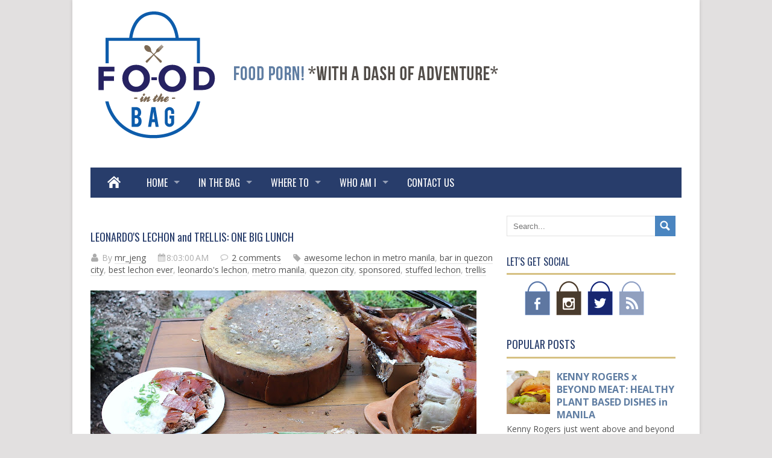

--- FILE ---
content_type: text/html; charset=UTF-8
request_url: https://www.foodinthebag.com/2017/05/leonardos-lechon-and-trellis-one-big.html
body_size: 33110
content:
<!DOCTYPE html>
<HTML dir='ltr'>
<head>
<link href='https://www.blogger.com/static/v1/widgets/2944754296-widget_css_bundle.css' rel='stylesheet' type='text/css'/>
<meta content='text/html; charset=UTF-8' http-equiv='Content-Type'/>
<meta content='blogger' name='generator'/>
<link href='https://www.foodinthebag.com/favicon.ico' rel='icon' type='image/x-icon'/>
<link href='https://www.foodinthebag.com/2017/05/leonardos-lechon-and-trellis-one-big.html' rel='canonical'/>
<link rel="alternate" type="application/atom+xml" title="Food In The Bag - Atom" href="https://www.foodinthebag.com/feeds/posts/default" />
<link rel="alternate" type="application/rss+xml" title="Food In The Bag - RSS" href="https://www.foodinthebag.com/feeds/posts/default?alt=rss" />
<link rel="service.post" type="application/atom+xml" title="Food In The Bag - Atom" href="https://www.blogger.com/feeds/5623700581449347244/posts/default" />

<link rel="alternate" type="application/atom+xml" title="Food In The Bag - Atom" href="https://www.foodinthebag.com/feeds/4412173211432403224/comments/default" />
<!--Can't find substitution for tag [blog.ieCssRetrofitLinks]-->
<link href='https://blogger.googleusercontent.com/img/b/R29vZ2xl/AVvXsEgA-br1oXn1ytZtV7g9gvnBrWQYiD9ucpvaBdmbqRt4we_4qsXAAdMpAs9H16WFUpngUjQ7zT2brddKRBTGh1V6A2Svy8GKy4LC0ab4v7gAPYogyMgfYu6DB6A20YM_IO2DGMh-EG4cIqoL/s640/leonardo%2527s+lechon+trelis+014+foodinthebag+.jpg' rel='image_src'/>
<meta content='https://www.foodinthebag.com/2017/05/leonardos-lechon-and-trellis-one-big.html' property='og:url'/>
<meta content='LEONARDO&#39;S LECHON and TRELLIS: ONE BIG LUNCH' property='og:title'/>
<meta content='              It was one heck of a late lunch. DELICIOUS DISHES served left and right.  Friends gathered in TRELLIS RESTAURANT in QUEZON CIT...' property='og:description'/>
<meta content='https://blogger.googleusercontent.com/img/b/R29vZ2xl/AVvXsEgA-br1oXn1ytZtV7g9gvnBrWQYiD9ucpvaBdmbqRt4we_4qsXAAdMpAs9H16WFUpngUjQ7zT2brddKRBTGh1V6A2Svy8GKy4LC0ab4v7gAPYogyMgfYu6DB6A20YM_IO2DGMh-EG4cIqoL/w1200-h630-p-k-no-nu/leonardo%2527s+lechon+trelis+014+foodinthebag+.jpg' property='og:image'/>
<meta content='width=device-width, initial-scale=1, maximum-scale=1' name='viewport'/>
<title>
LEONARDO'S LECHON and TRELLIS: ONE BIG LUNCH | Food In The Bag
</title>
<link href="//fonts.googleapis.com/css?family=Oswald%7C&#39;+rel%3D&#39;stylesheet&#39;+type%3D&#39;text/css&amp;ver=3.6.1" id="google-fonts-css" media="all" rel="stylesheet" type="text/css">
<script src='https://ajax.googleapis.com/ajax/libs/jquery/1.5.1/jquery.min.js' type='text/javascript'></script>
<link href="//fonts.googleapis.com/css?family=Open+Sans:400,600,700" rel="stylesheet" type="text/css">
<style id='page-skin-1' type='text/css'><!--
/*
-----------------------------------------------
Blogger Template Style
Name:    Based on Kontify
Date:   20 / july / 2013
Author: Fancy Girl Designs
License: exclusive to Food in the Bag
URL1: http://www.fancygirldesignstudio.com
----------------------------------------------- */
body#layout ul{
list-style-type:none;
list-style:none;
display: none;
}
body#layout #topbanner {
width: 460px;
float: right;
margin-bottom: 30px;
}
body#layout ul li{
list-style-type:none;
list-style:none
}
body#layout #logo {
width: 320px;
margin-top: 42px;
float: left;;
}
body#layout #primary-left {
width: 530px;float: left;
}
body#layout #sidebar {
width: 265px;
float: right;
}
body#layout #futer,#futer1,#futer2 {
width: 266px;
float: left;
}
body#layout #medbanner {
padding-top: 116px;
}
body#layout #footer {
margin-top: 470px;
}
.Label a {
color:#acacac !important;
}
.Label a:hover {
color: #737373 !important;
}
#message {}
.error_message {
margin-bottom: 20px;
padding: 20px 20px 0 20px;
background-color: #fff;
border: 1px solid #e0e0e0;
display: block;
background-image: url(../img/contact/error.png);
background-repeat: no-repeat;
background-position: 12px 12px;
}
ul.error_messages {}
ul.error_messages li {}
ul.error_messages li:before {
font-family: 'Raleway', sans-serif;
content: "\f00d";
margin-right: 10px;
color: #333333;
}
.loader {
float: right;
}
#contact #success_page h3 {}
/*===================================================================================*/
/* 9. Footer /*===================================================================================*/
#footer {
overflow: hidden;
margin-top: 30px;
border-width: 5px;
border-top-style: solid;
padding-top: 30px;
padding-bottom: 20px;
background-color: #607ea3;
color: #ffffff;
}
#footer .widget:first-child {
margin-left: 0px;
}
#footer .widget {
float: left;
display: inline;
margin-left: 20px;
width: 300px;
}
#footer .widget .widget-title {
color: #FFF;
}
#footer ul.social-set {}
#footer .social-set li a {
background-size:22px 22px;
width: 22px;
height: 22px;
}
#footer .widget ul.tags li {
display: inline-block;
padding-left: 0px;
padding-bottom: 0px;
border-bottom:none;
background-image:none;
margin-right: 5px;
}
#footer .widget ul.tags li a {
width: auto;
border: none;
cursor: pointer;
display: inline-block;
font-family: 'Raleway', sans-serif;
line-height: 1;
color: #acacac;
margin: 0 0px 5px 0;
padding: 8px 15px 8px 15px;
position: relative;
text-align: center;
text-decoration: none;
-webkit-transition: all 0.1s ease-in-out;
-moz-transition: all 0.1s ease-in-out;
-o-transition: all 0.1s ease-in-out;
transition: all 0.1s ease-in-out;
background-color: #424242;
}
#footer .widget ul.tags li a:hover {color: #FFF;}
#footer .widget ul.latest-posts li a {}
#footer .widget ul.latest-posts li .meta h5 a {color: #fff;}
#footer .widget ul.latest-posts li .meta h5 a:hover {
}
/*===================================================================================*//* 10. Copyright/*===================================================================================*/
#copyright {
color: #ffffff;
overflow: hidden;
padding-top: 30px;
background-color: #607ea3;
}
#copyright ul.navigation {
text-transform:uppercase;
text-align: center;
margin-bottom: 5px;
display: none;
}
#copyright ul.navigation li {
display: inline-block;
margin-right: 10px;
font-size: 14px;
}
#copyright ul.navigation li:last-child {
margin-right: 0px;
}
#copyright ul.navigation li a {
font-weight: 300;
color: #fff;
}
#copyright ul.navigation li a:hover {
}
#copyright span {
color: #ffffff;
margin-bottom: 30px;
text-align: center;
display: block;
}
#copyright span a {
color: #ffffff;
}
#copyright span a:hover {
color: #FFF;
}
article > .entry-content > ul {
list-style: disc;
margin-left:40px;
}
article > .entry-content > ul ul {
list-style: disc;
margin-left:20px;
}
article > .entry-content > ol {
margin-left:40px;
}
article > .entry-content > ol ol {
margin-left:20px;
}
.left-sidebar .blog-post .post-content {
margin-right: 150px;
margin-left: 0px;
}
.left-sidebar .blog-post .post-meta {
$text-align: left;
padding-right: 0px;
padding-left: 6px;
float: right;
min-width: 130px;
background-position: left 4px;
}
.df-layerslider {
width: 940px!important;
height: 400px!important;
}
.date-header, .jump-link, .post-share-buttons{
display:none!important;
}
.post {}
.Label a {
width: auto;
border: none;
cursor: pointer;
display: inline-block;
font-family: inherit;
line-height: 1;
color: #acacac;
margin: 5px;
display: inline-block;
padding: 5px;
border-bottom: none;
background-image: none;
margin-right: 5px;
float: left;
padding: 8px 15px 8px 15px;
position: relative;
text-align: center;
text-decoration: none;-webkit-transition: all 0.1s ease-in-out;-moz-transition: all 0.1s ease-in-out;-o-transition: all 0.1s ease-in-out;transition: all 0.1s ease-in-out;
background-color: none;
}
.Label a:hover {color: #fff;background-color: #607ea3;}
.Label .widget-content {}.post-title {}.post-title a {}.post-title a:hover {}.blog-feeds { display:none!important; }.readmore {
background: #607ea3;
color: #fff !important;
padding: 6px;padding-right: 10px;padding-left: 10px;}
.readmore:hover {
background: #607ea3;
}
.sf-arrows > li > .sf-with-ul:focus:after, .sf-arrows > li:hover > .sf-with-ul:after, .sf-arrows > .sfHover > .sf-with-ul:after {border-top-color: #fff;}.sf-arrows ul .sf-with-ul:after {margin-top: -5px;margin-right: -3px;border-color: transparent;border-left-color: #000;border-left-color: rgba(0,0,0,.5);}.sf-arrows ul li > .sf-with-ul:focus:after, .sf-arrows ul li:hover > .sf-with-ul:after, .sf-arrows ul .sfHover > .sf-with-ul:after {border-left-color: #000;}
.entry-thumb {
}
.entry-post .entry-content p {
margin-bottom: 10px;
}
.entry-thumb img:hover {
background: #737373 !important;
}
.entry-thumb img {
}.entry-title {
text-transform:none;
}
.entry-title a {
color: #283d6b !important;
font-size: 18px;
line-height: 18px !important;
}
.entry-title a:hover {
border-bottom: 1px solid #e1e1e1;
}
ul.entry-meta {
margin-bottom: 4px;
}
ul.entry-meta li {
color: #acacac;
display: inline;
margin-right: 15px;
}
ul.entry-meta li:last-child {
margin-right: 0px;
}
ul.entry-meta li.posted-author {}
ul.entry-meta li.posted-author:before, ul.entry-meta li.posted-comments:before, ul.entry-meta li.posted-date:before, ul.entry-meta li.posted-tags:before {
font-family: 'Raleway', sans-serif;
margin-right: 5px;
}
ul.entry-meta li.posted-author:before {
content: "\f007";
}
ul.entry-meta li.posted-comments {}
ul.entry-meta li.posted-comments:before {
content: "\f0e5";
}
ul.entry-meta li.posted-date {}
ul.entry-meta li.posted-date:before {
content: "\f073";
}
ul.entry-meta li.posted-tags {}
ul.entry-meta li.posted-tags:before {
content: "\f02b";
}
ul.entry-meta li a {
border-bottom: 1px solid #e1e1e1;
}
ul.entry-meta li a:hover {}
.entry-content {}
.entry-content p {}
.more-links {
background: url(https://blogger.googleusercontent.com/img/b/R29vZ2xl/AVvXsEipD3EgSNjYjvYq4zSPnOsLUt0v_mTqE9DdFByZCyqE2KWFOydlyXZifYfaxVmOI3VDNZF1o9hx3Hd5lbjFDKWgb3_pFoKmWWbVoYSeSFzT9i2uxSbxs_7USmyktI5WitM2RCX0U4d4uwJO/s1600/Navigation-Right-24.png);
}
.entry-content .more-link {}
/*-----------------------------------------------------------------------------------*//* 7.2 Category/*-----------------------------------------------------------------------------------*/
.category-title {
margin-bottom: 10px;
clear:both;
background-image: url(../img/horisontal-dots.png);
background-repeat: repeat-x;
background-position: left bottom;
}.category-title h4 {
display: inline-block;
text-transform:uppercase;
font-size: 14px;
font-weight: 400;
}
.category-title span {
font-size: 12px;
position:absolute;
right:0px;text-align:right;
}
.category-title span a{
color:#acacac;
}
.category-title span a:hover {
color:#252525;
}
/* Category style 1 */
.row > .category-post-alt1:first-child {
margin-left: 0px;
}
.category-post-alt1 > .slideshow {
margin-bottom: 10px;
}
.category-post-alt1 {
width: 670px;
margin: 0 auto;
float: left;
display: inline;
margin-right: 20px;
margin-bottom: 30px;
background-image: url(https://blogger.googleusercontent.com/img/b/R29vZ2xl/AVvXsEjBVfyNWoeHfpKDylkL8o1OYoZs2yxFI6sLr-tsZaJF5eYgKgy-4w9nZpey6zOF-3TuZ8tDRbd-CIu9ZfIdNk4eCdZ28-e63j37WgUSUDXO6dheqrkv-xNfkfP4N6dSFhlXYd9NZJTV9mzG/s1600/horisontal-dots.png);
background-repeat: repeat-x;
background-position: left bottom;
}
.category-post-alt1 .entry-thumb {
margin-bottom: 10px;
}
.category-post-alt1 .entry-content p {
margin-bottom: 10px;
}
.category-post-alt1 .entry-title {
text-transform:none;
font-size: 24px;
}
#primary-fullwidth .category-post-alt1 {
width: 300px;
}
/* Category style 2 */
.category-post-alt2 {
margin-bottom: 15px;
padding-bottom: 15px;
overflow: hidden;
clear: both;
background-image: url(../img/horisontal-dots.png);
background-repeat: repeat-x;
background-position: left bottom;
}
.category-post-alt2 .entry-thumb {
width: 220px;
float: left;
display: inline;
margin-right: 20px;
}
.category-post-alt2 .entry {
width: 420px;
display: inline;
}
.category-post-alt2 .entry-title {
text-transform:none;
font-size: 24px;
}
.category-post-alt2 .entry-content p {
margin-bottom: 10px;
}
.category-post-alt1 .more-link, .category-post-alt2 .more-link, .category-post-alt3 .more-link {
text-transform: uppercase;
}
.category-post-alt1 .more-link:after, .category-post-alt2 .more-link:after, .category-post-alt3 .more-link:after {
padding-left: 5px;
font-family: 'Raleway', sans-serif;
font-weight: normal !important;
content: "\f0a9";
}
/* Category style 3 */
.category-post-alt3 {
width: 670px;
display: inline;
float:left;
padding-bottom: 19px;
margin-bottom: 30px;
background-image: url(../img/horisontal-dots.png);
background-repeat: repeat-x;
background-position: left bottom;
}
.category-post-alt3 .entry-thumb {
margin-bottom: 10px;
}
.category-post-alt3 .entry-content p {
margin-bottom: 10px;
}
.category-post-alt3 .entry-title {
text-transform:uppercase;
font-size: 18px;
}
//*-----------------------------------------------------------------------------------*//* 7.4 Tag list/*-----------------------------------------------------------------------------------*/
.tag-list {margin-bottom: 10px;margin-top: 15px;}.tag-list span {text-transform:uppercase;display: block;float: left;margin: 0;padding: 4px 15px 0 0;color: #252525;}.tag-list ul {position: relative;overflow: hidden;padding: 0;list-style: none;margin: 0px;}.tag-list ul li {float: left;margin: 0 5px 5px 0;}.tag-list ul li a {}.tag-list ul li a:hover {}
/*-----------------------------------------------------------------------------------*/
/* 7.4 Author bio/*-----------------------------------------------------------------------------------*/
.author-bio {overflow:hidden;padding: 20px 20px 10px 20px;border: solid 1px #e1e1e1;margin-bottom: 12px;-webkit-box-sizing: border-box;-moz-box-sizing: border-box;box-sizing: border-box; display: none;}.author-bio img {border: solid 1px #e1e1e1;float: left;width: 80px;height: 80px;margin-right: 20px;margin-bottom: 5px;}.author-bio .author-info {}.author-bio .author-info h5 {font-size: 14px;margin-bottom: 10px;font-weight: 400;color: #acacac;text-transform: uppercase;}.author-bio .author-info h5 a {color: #252525;}
/*===================================================================================*//* 8. Contact form/*===================================================================================*/
#contact-input div {display: inline-block;width: 49%;float: left;margin-right: 2%;}#contact-subject {}#contact-subject select {width: 100%;}#contact-input div:last-child {margin-right: 0px !important;}#contact-input input, #contact-message textarea {width: 100%;-webkit-box-sizing: border-box;-moz-box-sizing: border-box;box-sizing: border-box;}#contact-human {overflow: hidden;}#contact-human p {font-weight: bold;width: 49%;margin-right: 2%;float: left;}#contact-human div {float: left;width: 49%;}#contact-human label {width: 40%;float: left;}#contact-human input {padding: 6px 8px;width: 60%;-webkit-box-sizing: border-box;-moz-box-sizing: border-box;box-sizing: border-box;}#contact-submit {text-align: left;padding-top: 10px;margin-bottom: 30px;}#contact-message {width: 100%;}#contact p, label, legend {}#contact h1 {}#contact hr {}#contact {}
#contact label {}
#contact input, textarea, select {}
#contact input:focus, textarea:focus, select:focus {}
#contact input.submit {width: 85px;}
#contact input.submit:hover {}
#contact input[type="submit"][disabled] {}
#contact fieldset {}
#contact legend {}
#contact label.radio {}
.button.medium {
color: #FFF;
font-size: 20px;
padding: 10px 20px 10px 20px;
}
.button.medium i {
font-size: 19px;
}
.button.large {
color: #FFF;
font-size: 27px;
padding: 12px 20px 12px 20px;
}
.button.large i {
font-size: 28px;
margin-right: 12px;
}
.button.full-width, button.full-width, input[type="submit"].full-width, input[type="reset"].full-width, input[type="button"].full-width {
width: 100%;
padding-left: 0 !important;
padding-right: 0 !important;
text-align: center;
}
.button.blue-btn {
background-color: #0c6fb1;
}
.button.blue-btn:hover {
background-color: #1188d6;
}
.button.gloss-btn.blue-btn {
border: 1px solid #0c6fb1 !important;
}
.button.red-btn {
background-color: #e3514a;
}
.button.red-btn:hover {
background-color: #ff5e56;
}
.button.gloss-btn.red-btn {
border: 1px solid #e3514a !important;
}
.button.orange-btn {
background-color: #ffb031;
}
.button.orange-btn:hover {
background-color: #ffc531;
}
.button.gloss-btn.orange-btn {
border: 1px solid #ffb031 !important;
}
.button.purple-btn {
background-color: #d17ac6;
}
.button.purple-btn:hover {
background-color: #eb90e0;
}
.button.gloss-btn.purple-btn {
border: 1px solid #d17ac6 !important;
}
.button.black-btn {
background-color: #333333;
}
.button.black-btn:hover {
background-color: #575757;
}
.button.gloss-btn.black-btn {
border: 1px solid #333333 !important;
}
.button.green-btn {
background-color: #7fc33c;
}
.button.green-btn:hover {
background-color: #8dd242;
}
.button.gloss-btn.green-btn {
border: 1px solid #7fc33c !important;
}
.button.brown-btn {
background-color: #938172;
}
.button.brown-btn:hover {
background-color: #a49588;
}
.button.gloss-btn.brown-btn {
border: 1px solid #938172 !important;
}
.button.gloss-btn {
background-image: url(../img/button-gloss.png);
background-repeat: repeat-x;
background-position: left top;
-moz-box-shadow: inset 0 1px 0 rgba(255,255,255,.4);
-webkit-box-shadow: inset 0 1px 0 rgba(255,255,255,.4);
box-shadow: inset 0 1px 0 rgba(255,255,255,.4);
text-shadow: 0 1px 0 rgba(0,0,0,0.2);
}
/*-----------------------------------------------------------------------------------*/
/*	2.2	Form
/*-----------------------------------------------------------------------------------*/
input[type="text"], input[type="password"], input[type="email"], textarea, select {
font-size: 13px;
background: #fff;
border: 1px solid #e1e1e1;
padding: 10px !important;
outline: none;
color: #acacac;
margin: 0 0 20px 0;
max-width: 90%;
display: block;
}
input[type="text"]:focus, input[type="password"]:focus, input[type="email"]:focus, textarea:focus {
border: 1px solid #c6c6c6;
color: #252525;
-moz-box-shadow: 0 0 5px rgba(172, 172, 172, 0.4);
-webkit-box-shadow: 0 0 5px rgba(172, 172, 172, 0.4);
box-shadow: 0 0 5px rgba(172, 172, 172, 0.4);
}
textarea {
line-height: 21px;
min-height: 160px;
padding: 10px;
overflow: auto;
}
label, legend {
display: block;
font-weight: normal;
margin-bottom: 5px;
}
/*-----------------------------------------------------------------------------------*/
/*	2.14	Social set
/*-----------------------------------------------------------------------------------*/
ul.social-set {
text-indent: -9999px;
clear:both;
overflow:hidden;
text-align: center;
padding: 0 30px;
}
ul.social-set li {
padding:0px;
background-image:none;
border-bottom: none;
float: left;
margin: 0 5px 5px 0;
display: block;
}
ul.social-set li a {
width: 42px;
display: block;
margin-right: 5px;
height: 57px;
border: none;
text-decoration: none;
}
ul.social-set li a.social-facebook {
background-image: url(https://blogger.googleusercontent.com/img/b/R29vZ2xl/AVvXsEgeBi7FlGF4O4gHZqaDk-0_SM9CCJT6h9k38EcTiExoVy230dHxO2M7517TrgbZUIY0RKpxa0PtJOi3Dzs4mSwrDfftPEL2BL7kFBSf7_2oW31tRWYHSyZDd8SdGP0J-irMZJD-Sg6RjMLq/s57/fb.png);
}
ul.social-set li a.social-flickr {
background-image: url(https://blogger.googleusercontent.com/img/b/R29vZ2xl/AVvXsEj2fNfY7Q_gviQUTOShi0U77MAV-wuzinIy0y_pv-Ov2lFtEVFSYhjaGu9WZx7LCl6dXPXHApAhnr0-PQkVg3_a7M_Zq7zpviD1V7jxs3t4xQhg4bv1Kcpv1QjCZCVP-yclNUkmdm7Xgttu/s1600/flickr.png);
}
ul.social-set li a.social-google {
background-image: url(https://blogger.googleusercontent.com/img/b/R29vZ2xl/AVvXsEiSGz71kHMBuToCu-k4acvVmCaZ9HaEx2XBvtEr3OJmuyf9cx-A78NaAzDYntIr56iMb7IGywzCR-XRJ3lDP4jJmhUm9Vt7XZxlh_hvof5lrk6Ohdfk5DjFFkelMXwBxI6y-qYT2pUzVf91/s1600/google.png);
}
ul.social-set li a.social-instagram {
background-image: url(https://blogger.googleusercontent.com/img/b/R29vZ2xl/AVvXsEi8GumSGvmS6Imt5WLyGeBapj_lPbCoi7GNMlltAfCt0fO6Y1uvW_Tfz_pOrcHS_zUm6Ja5z8hq81ce3Y3Qnv0WNyXTilR71PGnLxW-XtgOooS5Lu1A7vO-7mEdMMpYWN9-l5pvoxb10QRi/s57/instagrm.png);
}
ul.social-set li a.social-linkedin {
background-image: url(https://blogger.googleusercontent.com/img/b/R29vZ2xl/AVvXsEhzu6cf7UPjO4WjkzHQFvay-bWBCoiBg_RPezhHqRkQUWxncZ5wNpuCr6iMnLzkXJYqPnVaR-dB-wMTK9JbHy-qyeAIp-DLh5HHDaZOE8Ohp0BdMOZzP_7kDarmz8DTvWqZ2a0oDF22UOHk/s1600/linkedin.png);
}
ul.social-set li a.social-mail {
background-image: url(https://blogger.googleusercontent.com/img/b/R29vZ2xl/AVvXsEjwX1nJ5QMQzdyNbEqB3a1iSeetK494bn-gvjy_0EywQAjACzenN1fJWlg2YhBZhSqY6WxABmbTraGlTl0axJ-L2jFdL8AHI1FZeqRL02uHIc1sjrXP9GTDz3SlSFcd81TuQq0lYnL770Qn/s1600/mail.png);
}
ul.social-set li a.social-pinterest {
background-image: url(https://blogger.googleusercontent.com/img/b/R29vZ2xl/AVvXsEhzKisPb3FDVdVEqn-6cQ79GXUm1VQSrVh-Z_MJIi2tny4V-NpI1WlnBXmB7SK6AMxT01KRz7Gl5VFT7WpZ9bB7-hVYdhi41feWOAdSsYjH_T064Gchz1WoyS6Cg5UusWTlvVzxTkccDwOr/s1600/pinterest.png);
}
ul.social-set li a.social-rss {
background-image: url(https://blogger.googleusercontent.com/img/b/R29vZ2xl/AVvXsEgqKwneQNlPQ9zRMqBU_4__Hu7Ml9ZK2YDdi422FwJ3vN_GaNbqs8vFbr9HGsKMPnFfnPXdDEqcLrMml36dkhmMDx0quyoOm94ojQBdztMQmglOlgcR1hQziHVs3dSwO5eT306x2emL-2mk/s57/rss.png);
}
ul.social-set li a.social-twitter {
background-image: url(https://blogger.googleusercontent.com/img/b/R29vZ2xl/AVvXsEgoU-EQOxKyyZLq0xW16vGv4mbwuqeb1lgf05HfBt2F-DiY3DnXAtm1OZqcDjGJhvc9mKCClIT347L6q6WDtOmfUJE1vZOco9Ww_cFZbC9IAmPbVFDvHNfyaBHZ7L20AV6KsWavE0aUs0kR/s57/twitter.png);
}
/*-----------------------------------------------------------------------------------*/
/*	2.17	Top menu
/*-----------------------------------------------------------------------------------*/
.toggleTopMenu {
display:none;
}
ul.top-menu {
position:relative;
margin: 0 0 30px 0;
background-image: url(https://blogger.googleusercontent.com/img/b/R29vZ2xl/AVvXsEjBVfyNWoeHfpKDylkL8o1OYoZs2yxFI6sLr-tsZaJF5eYgKgy-4w9nZpey6zOF-3TuZ8tDRbd-CIu9ZfIdNk4eCdZ28-e63j37WgUSUDXO6dheqrkv-xNfkfP4N6dSFhlXYd9NZJTV9mzG/s1600/horisontal-dots.png);
background-repeat: repeat-x;
background-position: left bottom;
height:30px;
padding-top: 10px;
padding-bottom: 10px;
display: none;
}
ul.top-menu li {
line-height: 30px;
border-right: 1px solid #e1e1e1;
padding-right: 10px;
padding-left: 10px;
float: left;
position: relative;
}
ul.top-menu li:first-child {
padding-left: 0px;
}
ul.top-menu ul li:last-child {
border-bottom: none;
}
.bajobanner h2 {
color: #fff !important;
font-size: 14px !important;
margin-bottom: 10px;
font-weight: 400;
text-transform: uppercase;
padding-bottom: 7px;
border-bottom-style: solid;
border-bottom-width: 3px;
border-bottom-color: #424242;
font-family: oswald !important;
}
.bajobanner a {
color: #fff !important;
}
.bajobanner a:hover {
color: #CB383D !important;
}
ul.top-menu ul li {
line-height: 30px;
border-bottom: 1px #e1e1e1 solid;
border-right: none;
padding: 0;
float: left;
position: relative;
}
ul.top-menu ul li a{
padding-left: 10px;
padding-right: 10px;
}
ul.top-menu li:last-child {
border-right:none;
margin-right: 0px;
}
ul.top-menu a, ul.top-menu ul li a {color: #acacac;}
ul.top-menu a {
display: block;
position: relative;
color: #acacac;
}
ul.top-menu li a:hover, ul.top-menu ul li a:hover {color: #252525;}
ul.top-menu li a:hover {
color: #252525;
}
ul.top-menu li:hover {
visibility: inherit;
}
ul.top-menu ul {
position: absolute;
top: -999em;
margin: 0px;
background-color: #fff;
border: 1px #e1e1e1 solid;
}
ul.top-menu ul a {
color: #252525;
border-right: none;
}
ul.top-menu ul li {
width: 100%;
}
ul.top-menu li:hover ul, ul.top-menu li.sfHover ul {
left: 0;
top: 30px; /* match top ul list item height */
z-index: 99;
}
ul.top-menu li:hover li ul, ul.top-menu li.sfHover li ul {
top: -999em;
}
ul.top-menu li li:hover ul, ul.top-menu li li.sfHover ul {
left: 50px; /* match ul width */
top: 0;
}
ul.top-menu li li:hover li ul, ul.top-menu li li.sfHover li ul {
top: -999em;
}
ul.top-menu li li li:hover ul, ul.top-menu li li li.sfHover ul {
left: 10em; /* match ul width */
top: 0;
}
ul.top-menu a.sf-with-ul {
padding-right: 10px;
min-width: 1px;
}
ul.top-menu .sf-with-ul:after {
content: '';
position: absolute;
top: 50%;
right: 0;
margin-top: 0px;
height: 0;
width: 0;
border: 3px solid transparent;
border-top-color: #acacac !important;
}
----------------------------------------------------------*/
/*	2.18	Menu
/*-----------------------------------------------------------------------------------*/
.mobileMenu {
display: none;
}
#menu {
margin: 0 0 30px 0;
padding: 0;
line-height: 1.0;
list-style: none;
height: 50px;
background-color: #283d6b;
border-bottom:0px solid #283d6b !important;
}
#menu * {
margin: 0;
padding: 0;
list-style: none;
}
#menu a {
font-size: 16px;
color: #FFF;
line-height: 50px;
padding: 0 15px;
height: 50px;
text-transform:uppercase;
-webkit-transition: background-color .15s ease, color .15s ease, opacity .15s ease-in-out;
-moz-transition: background-color .15s ease, color .15s ease, opacity .15s ease-in-out;
-ms-transition: background-color .15s ease, color .15s ease, opacity .15s ease-in-out;
-o-transition: background-color .15s ease, color .15s ease, opacity .15s ease-in-out;
transition: background-color .15s ease, color .15s ease, opacity .15s ease-in-out;
display: block;
position: relative;
border-right:0px solid #d6503e;
}
#menu i {
color: #fff;
font-family: 'Oswald', sans-serif;
font-weight: normal;
font-style: normal;
}
#menu ul {
position: absolute;
top: -999em;
margin: 0px;
background-color: none;
border-top-width: 0px;
border-right-width: 0px;
border-left-width: 0px;
border-top-style: solid;
border-right-style: solid;
border-left-style: solid;
border-top-color: #e1e1e1;
border-right-color: #e1e1e1;
border-left-color: #e1e1e1;
}
#menu ul a {
font-size: 13px;
line-height: 35px;
height: 35px;
color: #283d6b;
background-color: #FFF;
border-bottom: 1px solid #e1e1e1;
border-right: none;
}
#menu a:hover {
color: #fff;
text-decoration: none;
}
/* Main color theme */
a:hover, a:focus, .block-text-left, .block-text-right, .block-text-center, table#wp-calendar th, .entry-title a:hover, .reply a, #footer .widget ul.latest-posts li .meta h5 a:hover, #copyright ul.navigation li a:hover, #logo h1.site-title span, .dropcap:first-letter, .tab a:hover > i, .category-title h4 {
color:#283d6b;
}
#menu .current-menu-parent, #menu li:hover, #menu li.sfHover,#sidebar .widget ul.tags li a:hover, .tag-list ul li a:hover, #sidebar .search-form input[type="submit"], table#wp-calendar caption, .hover-image-alt2, .hover-image-alt1, .pagination a:hover, #menu a:hover, #menu li.current-cat > a #footer .widget ul.tags li a:hover, .button:hover, button:hover, input[type="submit"]:hover, input[type="reset"]:hover, input[type="button"]:hover, .highlight, .nivo-caption p, .nivo-caption ul.entry-meta, #filters span, #menu li.sfHover > a, .rating p, #menu a.current {
background-color: #4a85c0;
}
#footer, #sidebar .widget .widget-title, #filters .show-category {
border-color:#283d6b;
}
/* POPUP BANNER */
#overlay { width:100%; height:100%; position:fixed;  _position:absolute; top:0; left:0; z-index:1001; background-color:#000000; overflow: hidden;  }
#popup { display: none; position:absolute; width:auto; height:auto; max-width:700px; z-index:1002; border: 1px solid #000; background: #e5e5e5 url(https://blogger.googleusercontent.com/img/b/R29vZ2xl/AVvXsEjnzqfgkh3JyNvLmzVmhlO1P4D00DVdA_iHJGKS3opl0KZP6xNVwnxob6jnmIVFsLiOQecJXmkocmtw15zBGQlZ5jDlbr3-IDE973q_s-fLdh0u1iq9INKGhB6c55ltPEmz9A5CnINoOwhb/s1600/dotted-bg-6.png) 0 0 repeat; color: #000; font-family: Tahoma,sans-serif;font-size: 14px; line-height: 24px; border: 1px solid #cccccc; -moz-border-radius: 4px; -webkit-border-radius: 4px; border-radius: 4px; text-shadow: #fff 0 1px 0; }
#popup center { display: block; padding: 20px 20px 20px 20px; }
#baner_close { width: 22px; height: 25px; background: url(https://blogger.googleusercontent.com/img/b/R29vZ2xl/AVvXsEiQM0QDNA7-KBnQ9VfIsYXjWB90AFrx048rvnKt66YmBcW9VRcGrTx2U_E8b0DhhEzjy04yPxMZ-QiUZxK_S5YnZ48dsr1zZDIbFbF4jS5GuXWosWTZEcpZx3COP4LqcYeIETSm6EfhY_Wp/s1600/close.png) 0 0 repeat; text-indent: -5000px; position: absolute; right: -12px; top: -12px; }
/* NEW STYLES */
#menu ul a:hover,
#menu ul li.sfHover a,
#menu ul li.current-cat a,
#menu ul li.current_page_item a,
#menu ul li.current-menu-item a {
color: #252525;
background-color: #F5F5F5;
}
#menu ul li {
width: 100%;
}
#menu li {
float: left;
position: relative;
margin: 0px;
padding: 0px;
}
#menu li:hover {
visibility: inherit;
}
#menu li:hover ul, #menu li.sfHover ul {
left: 0;
top: 50px; /* match top ul list item height */
z-index: 99;
}
#menu li:hover li ul, #menu li.sfHover li ul {
top: -999em;
}
#menu li li:hover ul, #menu li li.sfHover ul {
left: 150px; /* match ul width */
top: 0;
}
#menu li li:hover li ul, #menu li li.sfHover li ul {
top: -999em;
}
#menu li li li:hover ul, #menu li li li.sfHover ul {
left: 10em; /* match ul width */
top: 0;
}
#menu a.sf-with-ul {
padding-right: 2.25em;
min-width: 1px;
}
.sf-arrows .sf-with-ul:after {
content: '';
position: absolute;
top: 50%;
right: 1em;
margin-top: -3px;
height: 0;
width: 0;
border: 5px solid transparent;
border-top-color: #fff;
border-top-color: rgba(255,255,255,0.5);
}
h1 {
font-size: 34px;
}
h2 {
font-size: 28px;
}
h3 {
font-size: 22px;
}
h4 {
font-size: 18px;
}
h5 {
font-size: 16px;
}
h6 {
font-size: 12px;
}
h1 i, h2 i, h3 i, h4 i, h5 i, h6 i {
margin-right: 10px;
}
.block-text-left, .block-text-right, .block-text-center {
display: block;
font-size: 16px;
line-height: 24px;
padding: 30px;
width: 30%;
}
.block-text-left {
float: left;
text-align: left;
}
.block-text-right {
float: right;
text-align: right;
}
.block-text-center {
margin: 0 auto;
text-align: center;
width: 100%;
-webkit-box-sizing: border-box;
-moz-box-sizing: border-box;
box-sizing: border-box;
}p, pre, ul, ol, dl, blockquote, address, table, fieldset, form, .info, .success, .warning, .error, .attention-unit, .pricing-table {
margin-bottom: 20px;
}
em, address, samp, var {
font-style: italic;
}
caption {
text-align: left;
}
strong {
font-weight: bold;
}sup, sub {line-height: 0;font-size: 80%;}small {font-size: 80%;}sup {vertical-align: super;}sub {vertical-align: sub;}del {text-decoration: line-through;}ins {text-decoration: underline;}
pre, code, kbd, samp {font: 12px/1.8 Consolas, "Andale Mono", Courier, "Courier New", monospace;}
code, pre {background-color: #f5f5f5;border-width: 1px;border-color: #e1e1e1;border-style: solid;}
pre {height: auto;padding: 10px 20px;margin: 0 0 20px 0;display: block;overflow-x: auto;clear: both;white-space: pre;}
address {
display: block;
font-style: normal;
}
dt {font-weight: bold;}dd {margin-left: 15px;}ul, ol, dl {list-style-position: outside;}aside ul li {}
aside ul.children {border-top: 1px solid #e1e1e1;margin: 5px 0 0 0;padding-top: 5px;}
aside ul li:last-child {border-bottom:none;}
aside ul.sub-menu {margin-left: 0px;margin-top: 4px;border-top: 1px solid #e1e1e1;padding-top: 5px;}
ul li ul, ul li ol {margin-left: 25px;margin-bottom: 0;}
ul.square, ul.circle, ul.disc {margin-left: 25px;}
ul.square {list-style-type: square;}
ul.square li ul {list-style: inherit;}
ul.circle {list-style-type: circle;}
ul.circle li ul {list-style: inherit;}
ul.disc {list-style-type: disc;}
ul.disc li ul {list-style: inherit;}
ol {list-style: decimal;margin-left: 25px;}
ol li ul, ol li ol {margin-left: 25px;margin-bottom: 0;}
blockquote p {color: #acacac;margin: 0px;}
blockquote {
border-color: #e1e1e1;
color: #acacac;
margin-left: 15px;
padding: 10px 0 10px 15px;
border-width: 3px;border-left-style: solid;}
blockquote cite {
color: #252525;
font-style: normal;
display: block;
margin-top: 10px;
}
blockquote cite:before {
content: "\2014 \0020";
}
/*-----------------------------------------------------------------------------------*/
/* 1.1 Layout/*-----------------------------------------------------------------------------------*/
.boxed-layout {
max-width: 1040px;
margin-left: auto;
margin-right: auto;
background-color: #FFF;
-moz-box-shadow: 0 0 5px 1px rgba(0, 0, 0, 0.1);
-webkit-box-shadow: 0 0 5px 1px rgba(0, 0, 0, 0.1);
box-shadow: 0 0 5px 1px rgba(0, 0, 0, 0.1);
}.wide-layout {
background-color: #e2e0e0;
}
#header {
padding-top: 30px;
overflow: hidden;
margin-bottom: 0px;
}
#logo {
margin-bottom: 20px;
float:left;}
#logo img {
margin-bottom:8px;
display:inline;
}
#logo h11.title {
margin-bottom: 0px;
font-weight: 400;
text-transform:uppercase;
letter-spacing:-1px;
font-size: 34px;
color:#252525 !important;
}
#logo h11.title a {
color:#252525;
}
#logo h11.title a:hover {
color: #CB383D !important;
}.description {
color:#acacac;
}
#logo h1.site-title span {}
#logo h2.site-description {
font-size:13px;
text-transform:uppercase;
color:#acacac;
}
.banner-top {
margin-bottom: 20px;
float:right;
margin-top: -8px;
}
/*-----------------------------------------------------------------------------------*/
/* 1.2 Primary/*-----------------------------------------------------------------------------------*/
#primary-left {
position: relative;
width: 670px;
float: left;
display: inline;
margin-right: 20px;
margin-bottom: 30px;
}
#primary-right {
position: relative;
width: 670px;
float: right;
display: inline;
margin-left: 20px;
margin-bottom: 30px;
}
#primary-fullwidth {
position: relative;
width: 1000px;
margin-bottom: 30px;
}
/*-----------------------------------------------------------------------------------*/
/* 1.3 Sidebar/*-----------------------------------------------------------------------------------*/
#sidebar {
float: left;
width: 280px;
display: inline;
}
#sidebar .widget {
margin-bottom: 30px;
}
#sidebar .widget .widget-title {
border-bottom-style:solid;
border-bottom-width: 3px;
border-bottom: 3px solid #d6c183;
}
#sidebar .widget .widget-title {
color: #283d6b !important;
font-size: 16px;
margin-bottom: 10px;
font-weight: 400;
text-transform: uppercase;
padding-bottom: 7px;
border-bottom-style:solid;
border-bottom-width: 3px;
}
#sidebar a {
color: #607ea3;
font-size: 16px;
font-weight: bold;
}
#footer .widget .widget-title {
font-size: 14px;
margin-bottom: 10px;
font-weight: 400;
text-transform: uppercase;
padding-bottom: 7px;
border-bottom-style:solid;
border-bottom-width: 3px;
border-bottom-color:#d6c183;
}
#sidebar .widget ul.tags li {
display: inline-block;
padding-left: 0px;
padding-bottom: 0px;
border-bottom:none;
background-image:none;
}
#sidebar .widget ul.tags li a, .tag-list ul li a {
width: auto;
cursor: pointer;
display: inline-block;
font-family: inherit;
line-height: 1;
margin: 0 5px 5px 0;
padding: 8px 15px 8px 15px;
position: relative;
text-align: center;
text-decoration: none;
-webkit-transition: all 0.1s ease-in-out;
-moz-transition: all 0.1s ease-in-out;
-o-transition: all 0.1s ease-in-out;
transition: all 0.1s ease-in-out;
background-color: #e1e1e1;
}
#sidebar .widget ul.tags li a:hover, .tag-list ul li a:hover {
color: #FFF;
}
#sidebar .widget ul.tags li {
display: inline-block;
}
#sidebar .widget ul.category {}
#sidebar .widget ul.category li {
border-bottom: 1px solid #e1e1e1;
background-image: url(../img/category-link.png);
background-repeat: no-repeat;
background-position: 0px 7px;
padding-left: 14px;
padding-bottom:5px;
margin-bottom: 4px;
}
#sidebar .widget ul.category li a {}
#sidebar .widget ul.category li a:hover {}
#sidebar .search-form {position: relative;}
#sidebar .search-form input[type="text"] {
width: 100%;
height: 34px;
padding-right: 22px;
-webkit-box-sizing: border-box;
-moz-box-sizing: border-box;
box-sizing: border-box;
}
#sidebar .search-form input[type="submit"] {
position: absolute;
height: 34px;
width: 34px;
text-indent: -9999em;
right: 0px;
top: 0px;
margin: 0px;
background-image: url(https://blogger.googleusercontent.com/img/b/R29vZ2xl/AVvXsEiuUcZSesnuKdfzwFCY4tpRCZPbWIuuZ2yZMEzZ1bQ4rCsHo3q-8b9PPodegDf3ygC82GA-DJ0_SR9DQ44VGebFmGUX1w4F2fDLq2BntxhU9sHB9LrUXr-JMPLsv0WBqDJDofqHhWBg-VSq/s1600/hover-search.png);
background-repeat: no-repeat;
background-position: center center;
padding: 10px;
}
#sidebar .search-form input[type="submit"]:hover {
color: #252525;
background-color: #252525;
}
#sidebar .widget ul.subscribe {}
#sidebar .widget ul.subscribe li {
margin-bottom: 5px;
padding-bottom:0px;
border-bottom: none;
padding-left: 42px;
line-height: 28px;
text-transform: uppercase;
min-height: 32px;
}
#sidebar .widget ul.subscribe li:last-child {
margin-bottom: 0px;
}
#sidebar .widget ul.subscribe li.rss, #sidebar .widget ul.subscribe li.twitter, #sidebar .widget ul.subscribe li.facebook {
background-repeat: no-repeat;
background-position: left;
}
#sidebar .widget ul.subscribe li.rss {
background-image: url(../img/social-icons/rss.png);
}
#sidebar .widget ul.subscribe li.twitter {
background-image: url(../img/social-icons/twitter.png);
}
#sidebar .widget ul.subscribe li.facebook {
background-image: url(../img/social-icons/facebook.png);
}#sidebar .widget ul.subscribe li a {
}
#sidebar .widget .sponsored-links {
overflow: hidden;
}
#sidebar .widget .sponsored-links div {
padding: 7px;
width: 125px;
height: 125px;
float: left;}
/*===================================================================================*//* 2. Elements/*===================================================================================*/
/*-----------------------------------------------------------------------------------*//* 2.1 Buttons/*-----------------------------------------------------------------------------------*/
.button, button, input[type="submit"], input[type="reset"], input[type="button"] {
width: auto;
font-size: 13px;
border: none;
color: #FFF !important;
cursor: pointer;
display: inline-block;
font-family: inherit;
line-height: 1;
margin: 0 10px 0 0;
padding: 10px;
position: relative;
text-align: center;
text-decoration: none;
-webkit-transition: background-color 0.1s ease-in-out;
-moz-transition: background-color 0.1s ease-in-out;
-o-transition: background-color 0.1s ease-in-out;
transition: background-color 0.1s ease-in-out;
background-color: #283d6b;
margin-top: -20px;
}
.button:hover, button:hover, input[type="submit"]:hover, input[type="reset"]:hover, input[type="button"]:hover {
color: #fff;border: none;
}
.button:active, button:active, input[type="submit"]:active, input[type="reset"]:active, input[type="button"]:active {
border: none;color: #fff;
}
.button i, button i {
color: inherit;
}
.button.small {
color: #FFF;
font-size: 12px;
padding: 4px 12px 4px 12px;}
body {
font-family: 'Open Sans', sans-serif !important;
font-size: 14px !important;
line-height: 20px !important;
background: #e2e0e0 !important;
}
#sidebar .widget ul.latest-posts li .meta h5, #sidebar .widget ul.latest-comments li .meta h5, #footer .widget ul.latest-posts li .meta h5, #logo h2.site-description, input[type="text"], input[type="password"], input[type="email"], textarea, select, .small-posts ul.latest-posts li .meta h5, .category-title span {font-family: 'Raleway', sans-serif;}/* Google font */
#sidebar .widget .widget-title, #footer .widget .widget-title, .category-post-alt1 .entry-title, #logo h11.title, .category-post-alt2 .entry-title, .category-post-alt3 .entry-title, .entry-title, .comments-title, .block-text-left, .block-text-right, .block-text-center, #copyright ul.navigation li, #menu a, .tag-list span, #respond h4, .nivo-caption h3, #filters span, .rating p, .category-title h4 {
font-family: 'Oswald', sans-serif;
filter:alpha(opacity=100);
}
.container {
position: relative;
width: 980px;
margin: 0 auto;
padding: 0;
}
.container .column,.container .columns {
float: left;
display: inline;
margin-left: 20px;
margin-bottom: 10px;
}
.row { }/* Nested Column Classes */.row .column:first-child, .row .columns:first-child { margin-left: 0; }/* Base Grid */.container .one.column,.container .one.columns { width: 40px; }.container .two.columns { width: 100px; }.container .three.columns { width: 160px; }.container .four.columns { width: 220px; }.container .five.columns { width: 280px; }.container .six.columns { width: 340px; }.container .seven.columns { width: 400px; }.container .eight.columns { width: 460px; }.container .nine.columns { width: 520px; }.container .ten.columns { width: 580px; }.container .eleven.columns { width: 670px; }.container .twelve.columns { width: 700px; }.container .thirteen.columns { width: 760px; }.container .fourteen.columns { width: 820px; }.container .fifteen.columns { width: 880px; }.container .sixteen.columns { width: 980px; margin-left:0px;}.container .one-third.column { width: 300px; }.container .two-thirds.column { width: 620px; }
/* Primary content */
#primary-left .one-third.column {width:200px;}
#primary-left .four.columns {width:145px;}
#primary-left .two-thirds.column {width:420px;}
#primary-left .eight.columns {width:310px;}
#primary-left .twelve.columns {width: 475px;}
#primary-right .eight.columns {width:310px;}
#primary-right .one-third.column {width:200px;}
#primary-right .four.columns {width:145px;}
#primary-right .two-thirds.column {width:420px;}
#primary-right .twelve.columns {width: 475px;}
#primary-left .sixteen.columns {width: 650px; margin-left:0px;}
#primary-right .sixteen.columns {width: 650px; margin-left:0px;}
/*-------------------------------------------------------------------------------------0. Global CSS Reset1. Body Style1.1 Layout1.2 Primary1.3 Sidebar2. Elements2.1 Buttons2.2 Form2.3 Alert boxes2.4 Tables2.5 Highlights2.6 Dropcaps2.7 Attention unit2.8 WP Calendar2.9 Images2.10 Latest posts2.11 Toggles2.12 Pricing2.13 Tabs2.14 Social set2.15 404 Page2.16 Tooltips2.17 Top menu2.18 Pagination2.19 Menu3. Social media3.1 Twitter3.2 Flickr4. PrettyPhoto5. Slider6. Filterable Portfolio7. Blog7.1 Post7.2 Category7.3 Post comments7.4 Tags list8. Contact Form9. Footer10. Copyright-------------------------------------------------------------------------------------*//*===================================================================================*//* 0. Global CSS Reset/*===================================================================================*/html, body, div, span, applet, object, iframe, h1, h2, h3, h4, h5, h6, p, blockquote, pre, a, abbr, acronym, address, big, cite, code, del, dfn, em, img, ins, kbd, q, s, samp, small, strike, strong, sub, sup, tt, var, b, u, i, center, dl, dt, dd, ol, ul, li, fieldset, form, label, legend, table, caption, tbody, tfoot, thead, tr, th, td, article, aside, canvas, details, embed, figure, figcaption, footer, header, hgroup, menu, nav, output, ruby, section, summary, time, mark, audio, video {margin: 0;padding: 0;border: 0;font-size: 100%;font: inherit;vertical-align: baseline;}article, aside, details, figcaption, figure, footer, header, hgroup, menu, nav, section {display: block;}
body {
line-height: 1;
}
ol, ul {list-style: none;}
blockquote, q {quotes: none;}
blockquote:before, blockquote:after, q:before, q:after {content: '';content: none;}table {border-collapse: collapse;border-spacing: 0;}.container:after {content: "\0020";display: block;height: 0;clear: both;visibility: hidden;}.clearfix:before, .clearfix:after, .row:before, .row:after {content: '\0020';display: block;overflow: hidden;visibility: hidden;width: 0;height: 0;}.row:after, .clearfix:after {clear: both;}.row, .clearfix {zoom: 1;}.clear {clear: both;display: block;overflow: hidden;visibility: hidden;width: 0;height: 0;}a {font-size: 100%;vertical-align: baseline;}
#sidebar h2 {
color: #283d6b !important;
font-size: 18px !important;
margin-bottom: 10px;
font-weight: 400;
text-transform: uppercase;
padding-bottom: 7px;
border-bottom-style: solid;
border-bottom-width: 3px;
font-family: 'Oswald', sans-serif !important;
border-color: #d6c183;
}
hr {display: block;height: 1px;border: 0;border-top: 1px solid #ddd;margin: 0 0 10px 0;padding: 0;clear: both;}hr.spacer {display: block;height: 0px !important;border: none !important;margin: 0 0 30px 0;padding: 0;clear: both;}input, select {vertical-align: middle;}.chrome_frame {margin: 20px auto 20px auto;text-align:center;width: 960px;color:#FFF;background-color:#333;padding: 15px;}.chrome_frame a {text-decoration:underline;color:#FFF;}
/*===================================================================================*//*
1. Body Style/*===================================================================================*/
body {
font-weight: normal;
font-style: normal;
color: #555555;-webkit-font-smoothing: antialiased;
background-color: #e2e0e0;
background-attachment: fixed;
background-repeat: no-repeat;
background-position: center bottom;
}
img, object, video {height: auto;display: block;}video {max-width: 100%;height: auto;}.embeded-container {}img {width: auto;height: auto;max-width: 100%;vertical-align: middle;border: 0;-ms-interpolation-mode: bicubic;}a img {border: none;}a > img {vertical-align: bottom;}a, a:visited {outline: 0;color: #555555;text-decoration: none;line-height: inherit;-webkit-transition: color .1s linear;-moz-transition: color .1s linear;-o-transition: color .1s linear;-ms-transition: color .1s linear;transition: color .1s linear;}a:hover, a:focus {text-decoration: none;}p a, p a:visited {line-height: inherit;}.text-left {text-align: left;}.text-right {text-align: right;}.text-center {text-align: center;}h1, h2, h3, h4, h5, h6 {font-weight: normal;color: #252525;line-height: 1.5em;margin-bottom: 10px;}h1 strong, h2 strong, h3 strong, h4 strong, h5 strong, h6 strong {}h1 span, h2 span, h3 span, h4 span, h5 span, h6 span {color: #acacac;}.subheader {color: #acacac;line-height: 1.4em;margin-top: -5px;margin-bottom: 20px;}
.comments .avatar-image-container, .comments .avatar-image-container img {width: 48px;max-width: 40px;height: 40px;max-height: 48px;background: #FFF;float: left;border-radius: 50%;-moz-border-radius: 50%;margin: 0 10px 0 0;}#comments .avatar-image-container img {border: 1px solid #ddd;}.comments .comment-thread.inline-thread .avatar-image-container, .comments .comment-thread.inline-thread .avatar-image-container img {width: 36px;max-width: 36px;height: 36px;max-height: 36px;margin-left: 5px;}#comments {background-color: #fff;padding-top: 20px;}.comments .comment-block,.comments .comments-content .comment-replies,.comments .comment-replybox-single {margin-left:60px;}.comments .comment-block,.comments .comment-thread.inline-thread .comment {border:1px solid #ddd;background:#fff;background-color:#fff;padding:10px;padding-right:0px;padding-left: 0px;}.comment-header {border-bottom: 1px solid #ddd;padding-bottom: 10px;}.thread-chrome.thread-expanded .comment-header {width: 412px;margin-left: 15px;}.comments .comments-content .comment {width:100%;line-height:1em;font-size:13px;margin:15px 0 0;padding:0;}.comments .comments-content .comment-content {text-align: justify;line-height: 22px;overflow: hidden;}.thread-chrome.thread-expanded .comment-content {width: 380px;line-height: 22px;overflow:hidden}.comments .comment-thread.inline-thread .comment-actions {display: none;}.item-control.blog-admin {display: none;}.comments .comments-content .comment-replies {margin-top:0;}.comments .comment-content {line-height: 1.4em;padding: 15px;}.comments .comment-thread.inline-thread {padding-left: 0px;}.comments .comment-thread.inline-thread .comment {width:auto;}.comments .comment-thread.inline-thread .comment:after {content:"";position:absolute;top:10px;left:-20px;border-top:1px solid #d2d2d2;width:10px;height:0;}.comments .comment-thread.inline-thread .comment .comment-block {border:0;background:transparent;padding:0;}.comments .comment-thread.inline-thread .comment-block {margin-left:48px;}.comments .continue {border-top:0;width:100%;}#comment-editor {width:98%!important;}.comment-form {width:100%;max-width:100%;}#comments h4 {display:inline;line-height:40px;padding:10px;}.comments .continue a {background:#0d86cc;text-align:center;padding:10px 0;display:none;}#comments h4,.comments .continue a {line-height: 30px;margin: 0;padding: 20px 0 14px 10px;font-size: 18px!important;text-transform: uppercase;font-weight: 400!important;color: #444;}.comments .user a {color: #444!important;font-size: 18px;line-height: 25px;text-transform: capitalize;margin-top: 20px;font-weight: 600;padding-left: 15px;}.comments .comments-content .datetime {cursor: pointer;float: right;padding-top: 6px;padding-right: 20px;}.comments .comment-thread.inline-thread .user a {font-size:13px;margin: 0px;padding: 0px;}.comment-actions {margin-left: 435px;float: right;margin-right: 0px;background: #CB383D;color: #fff !important;padding: 6px;padding-right: 10px;padding-bottom: 8px;padding-top: 9px;padding-left: 10px;margin-top: -19px;}.comment-actions:hover {background: #000 !important;}.comment-thread a {color: #777;}.comment-actions a{padding-right: 5px;padding-left: 5px;color: #fff;text-transform: uppercase;}.comments .comment .comment-actions a:hover {text-decoration: none;}NumberPage----------------------------------------------- */ .showpageArea a{text-decoration:underline}.showpageNum a{margin: 0 3px;padding: 4px;color: #fff;text-decoration: none;margin: 0 3px;padding: 9px;padding-left: 15px;padding-right: 15px;font-size: 15px;background: #607ea3;}.showpageNum a:hover{background-color:#08174a}.showpagePoint{color: #fff;text-decoration: none;margin: 0 3px;padding: 9px;padding-left: 15px;padding-right: 15px;font-size: 15px;background: #000000;}.showpageOf{text-decoration:none;padding:3px;margin:0 3px 0 0;font-size:15px margin:0 3px}.showpage a{margin: 0 3px;padding: 4px;color: #fff;text-decoration: none;margin: 0 3px;padding: 9px;padding-left: 15px;padding-right: 15px;font-size: 15px;background: #08174a;}.showpage a:hover{text-decoration:none;background: #607ea3 !important;}.showpageOf{display:none}.showpageNum{margin:0 3px}.showpageArea{padding-bottom:20px;padding-top:20px;}.pager-isi a {}.blog-pager-newer-link {float: left;}.blog-pager-older-link {}.post-feeds {display: none;}#bloggerspice-rp h3{border-bottom:4px solid #333333;font-family:Oswald,arial,Georgia,serif;font-size:18px;padding-bottom: 5px;text-transform: uppercase;}#bloggerspice-rp h3 span{color: #222;}#bloggerspice-rp ul {margin-bottom: 20px; padding: 10px 0; }#bloggerspice-rp ul li{float: left;width: 180px;font-size: 13px;margin-left: 24px;margin-bottom: 15px}#bloggerspice-rp img{padding:0 0;width:182px;height:95px;transition:all 400ms ease-in-out;-webkit-transition:all 400ms ease-in-out;-moz-transition:all 400ms ease-in-out;-o-transition:all 400ms ease-in-out;-ms-transition:all 400ms ease-in-out}#bloggerspice-rp img:hover{opacity:0.7;}#bloggerspice-rp ul li:nth-child(3n+3){margin-right:0;}#bloggerspice-rp ul{margin:0;padding:0;list-style:none;}
.entry-thumb img {
height: 220px;
width: 100%;
}
#header {
padding-top: 10px;
padding-bottom: 10px;
}
.tag-list {
margin: 15px 0px;
}

--></style>
<script src='https://ajax.googleapis.com/ajax/libs/jquery/1.8.3/jquery.min.js' type='text/javascript'></script>
<script src="//ajax.googleapis.com/ajax/libs/jqueryui/1.8.23/jquery-ui.min.js" type="text/javascript"></script>
<script type='text/javascript'>
var thumbnail_mode = "no-float" ;
summary_noimg = 130;
summary_img = 130;
img_thumb_height = 0;
 img_thumb_width = 0;
</script>
<script type='text/javascript'>
//<![CDATA[
function removeHtmlTag(strx,chop){
if(strx.indexOf("<")!=-1)
{
var s = strx.split("<");
for(var i=0;i<s.length;i++){
if(s[i].indexOf(">")!=-1){
s[i] = s[i].substring(s[i].indexOf(">")+1,s[i].length);
} }
strx = s.join("");
}
chop = (chop < strx.length-1) ? chop : strx.length-2;
while(strx.charAt(chop-1)!=' ' && strx.indexOf(' ',chop)!=-1) chop++;
strx = strx.substring(0,chop-1);
return strx+'...';
}
function createSummaryAndThumb(pID){
var div = document.getElementById(pID);
var imgtag = "";
var img = div.getElementsByTagName("img");
var summ = summary_noimg;
if(img.length>=1) {
  imgtag = '<span style="display:none;"><img src="'+img[0].src+'" width="'+img_thumb_width+'px" height="'+img_thumb_height +'px"/></span>';
summ = summary_img;
}
var summary = imgtag + '<div>' + removeHtmlTag(div.innerHTML,summ) + '</div>';
div.innerHTML = summary;
}
//]]>
</script>
<link href='https://www.blogger.com/dyn-css/authorization.css?targetBlogID=5623700581449347244&amp;zx=7ebe4bc2-a9ee-4049-a787-d5d411c95767' media='none' onload='if(media!=&#39;all&#39;)media=&#39;all&#39;' rel='stylesheet'/><noscript><link href='https://www.blogger.com/dyn-css/authorization.css?targetBlogID=5623700581449347244&amp;zx=7ebe4bc2-a9ee-4049-a787-d5d411c95767' rel='stylesheet'/></noscript>
<meta name='google-adsense-platform-account' content='ca-host-pub-1556223355139109'/>
<meta name='google-adsense-platform-domain' content='blogspot.com'/>

<!-- data-ad-client=ca-pub-3984519743903494 -->

</head>
<body class='archive category category-games category-21'>
<div class='boxed-layout' id='page-layout'>
<div class='container'>
<span class='toggleTopMenu'>Open top menu</span><ul class='top-menu sf-js-enabled sf-arrows'><li class='menu-item menu-item-type-post_type menu-item-object-page current-menu-item page_item page-item-5 current_page_item menu-item-253' id='menu-item-253'><a class='sf-with-ul' href='#'>Home</a>
<ul class='sub-menu' style='float: none; width: 12em; display: block;'>
<li class='menu-item menu-item-type-post_type menu-item-object-page menu-item-286' id='menu-item-286' style='white-space: normal; float: left; width: 100%;'><a href='#' style='float: none; width: auto;'>1 Column posts</a></li>
<li class='menu-item menu-item-type-post_type menu-item-object-page menu-item-285' id='menu-item-285' style='white-space: normal; float: left; width: 100%;'><a href='#' style='float: none; width: auto;'>Full width slider</a></li>
<li class='menu-item menu-item-type-post_type menu-item-object-page menu-item-284' id='menu-item-284' style='white-space: normal; float: left; width: 100%;'><a href='#' style='float: none; width: auto;'>Tab 4</a></li>
<li class='menu-item menu-item-type-post_type menu-item-object-page menu-item-283' id='menu-item-283' style='white-space: normal; float: left; width: 100%;'><a href='#' style='float: none; width: auto;'>Tab 5</a></li>
</ul>
</li>
<li class='menu-item menu-item-type-post_type menu-item-object-page menu-item-254' id='menu-item-254'><a href='#'>Tab2</a></li>
<li class='menu-item menu-item-type-custom menu-item-object-custom menu-item-256' id='menu-item-256'><a href='#'>Tab3</a></li>
<li class='menu-item menu-item-type-post_type menu-item-object-page menu-item-266' id='menu-item-266'><a href='#'>Tab4</a></li>
<li class='menu-item menu-item-type-custom menu-item-object-custom menu-item-282' id='menu-item-282'><a href='#' target='_blank'>Tab5</a></li>
</ul>
<!-- Header -->
<div id='header'>
<div id='logo'>
<div class='headers section' id='headur'><div class='widget Header' data-version='1' id='Header1'>
<div id='header-inner'>
<a href='https://www.foodinthebag.com/' style='display: block'>
<img alt='Food In The Bag' height='230px; ' id='Header1_headerimg' src='https://blogger.googleusercontent.com/img/b/R29vZ2xl/AVvXsEgztQzWypGKDSKoQdA2LQSlsZveUT_kphyL6t50_P4RiPACO-eFoXsgTFaf_sD2wUXmtfThuBkc1SgDqTM59Txz3Df3Imdff3udPKZ4iSRBGETf-GEDuog3YxW_3d36CQVu-3TNZcE-CCgc/s1600/fib-header.png' style='display: block' width='694px; '/>
</a>
</div>
</div></div>
</div>
<div class='banner-top'>
<div class='topbanner no-items section' id='topbanner'></div>
</div>
</div>
<ul class='menu sf-js-enabled sf-arrows' id='menu'>
<li><a href='https://www.foodinthebag.com/'>
<i class=''><img src='https://blogger.googleusercontent.com/img/b/R29vZ2xl/AVvXsEgpezxoK2hX22qtRKyvE6pYTjTRCdmiI_L49SR9Cn4m0hpdvw6huxCErg9zA8ObSHO4nWNHWn3BBuLwWSOarbS8urP7JftL47TQOsXh545D-OreUL5BHVqyzhnimc4TIgFufuzEj0j_9ICG/s1600/Home-48+(1).png'/></i><span style='display:none;'>Home</span></a></li>
<li class='menu-item menu-item-type-post_type menu-item-object-page current-menu-item page_item page-item-5 current_page_item menu-item-13' id='menu-item-13'><a class='sf-with-ul' href='http://www.foodinthebag.com/'>Home</a>
</li>
<li class='menu-item menu-item-type-post_type menu-item-object-page menu-item-12' id='menu-item-12'><a class='sf-with-ul' href='http://www.foodinthebag.com/p/inside-metro-manila.html'>IN THE BAG</a>
<ul class='sub-menu' style='float: none; width: 12em; display: block;'>
<li class='menu-item menu-item-type-taxonomy menu-item-object-category menu-item-122' id='menu-item-122' style='white-space: normal; float: left; width: 100%;'><a href='http://www.foodinthebag.com/search/label/metro%20manila' style='float: none; width: auto;'>Inside The Metro</a></li>
<li class='menu-item menu-item-type-post_type menu-item-object-page menu-item-123' id='menu-item-123' style='white-space: normal; float: left; width: 100%;'><a href='http://www.foodinthebag.com/search/label/philippines' style='float: none; width: auto;'>Inside The Philippines </a></li>
<li class='menu-item menu-item-type-post_type menu-item-object-page menu-item-128' id='menu-item-128' style='white-space: normal; float: left; width: 100%;'><a href='http://www.foodinthebag.com/search/label/everything%20else' style='float: none; width: auto;'>Everything Else</a></li>
</ul>
</li>
<li class='menu-item menu-item-type-custom menu-item-object-custom menu-item-133' id='menu-item-133'><a class='sf-with-ul' href='http://www.foodinthebag.com/p/where-i-stayed.html'>WHERE TO </a>
<ul class='sub-menu' style='float: none; width: 18.153846153846153em; display: block;'>
<li class='menu-item menu-item-type-custom menu-item-object-custom menu-item-164' id='menu-item-164' style='white-space: normal; float: left; width: 100%;'><a href='http://www.foodinthebag.com/search/label/metro%20manila%20stay' style='float: none; width: auto;'>Metro Manila</a></li>
<li class='menu-item menu-item-type-custom menu-item-object-custom menu-item-171' id='menu-item-171' style='white-space: normal; float: left; width: 100%;'><a href='http://www.foodinthebag.com/search/label/Philippine%20stay' style='float: none; width: auto;'>The Philippines</a></li>
<li class='menu-item menu-item-type-custom menu-item-object-custom menu-item-136' id='menu-item-136' style='white-space: normal; float: left; width: 100%;'><a href='http://www.foodinthebag.com/search/label/everywhere%20else' style='float: none; width: auto;'>Everywhere else</a></li>
</ul>
</li>
<li class='menu-item menu-item-type-post_type menu-item-object-page menu-item-173' id='menu-item-173'><a class='sf-with-ul' href='http://www.foodinthebag.com/p/contact-me.html'>WHO AM I</a></li>
<li class='menu-item menu-item-type-post_type menu-item-object-page menu-item-88' id='menu-item-88'><a href='http://www.foodinthebag.com/p/blog-page.html'>Contact Us</a></li>
</ul>
</div>
<div class='container'>
<!-- Content -->
<div class='medbanner section' id='medbanner'><div class='widget HTML' data-version='1' id='HTML3'>
<div class='widget-content'>
<!-- Google tag (gtag.js) -->
<script async src="https://www.googletagmanager.com/gtag/js?id=G-NYXX2KGZM1"></script>
<script>
  window.dataLayer = window.dataLayer || [];
  function gtag(){dataLayer.push(arguments);}
  gtag('js', new Date());

  gtag('config', 'G-NYXX2KGZM1');
</script>
</div>
<div class='clear'></div>
</div></div>
<!-- blog area starts -->
<div id='primary-left'>
<div class='row'>
<div class='upbanner no-items section' id='upbanner'></div>
<div class='main section' id='main'><div class='widget Blog' data-version='1' id='Blog1'>
<div class='blog-posts hfeed'>
<!--Can't find substitution for tag [defaultAdStart]-->

          <div class="date-outer">
        
<div class='date-header'>Monday, May 15, 2017</div>

          <div class="date-posts">
        
<div class='post-outer'>
<article class='post-60 post type-post status-publish format-standard hentry category-games tag-assueverit tag-delicatissimi tag-scelerisque category-post-alt1' id='4412173211432403224' itemscope='' itemtype='http://schema.org/BlogPosting'>
<h1 class='post-title entry-title' itemprop='name headline'>
<a href='https://www.foodinthebag.com/2017/05/leonardos-lechon-and-trellis-one-big.html' itemprop='url'>LEONARDO'S LECHON and TRELLIS: ONE BIG LUNCH</a>
</h1>
<ul class='entry-meta'>
<li class=''><img src="//3.bp.blogspot.com/-4LNV9IgnYRg/Ujr7crKK_UI/AAAAAAAABdY/FB3BRdVzclI/s1600/user.png" style="display: inline;width: 14px;margin-right: 1px;margin-top: -3px;"> By <a class='tooltip'>mr_jeng</a></li>
<li class=''><img src="//4.bp.blogspot.com/-Zvz7OCzeUEc/Ujr9DwHJ_1I/AAAAAAAABdk/rOv0N5r0XvI/s1600/date.png" style="display: inline;width: 14px;margin-right: 1px;margin-top: -3px;">8:03:00&#8239;AM</li>
<li class=''><img src="//4.bp.blogspot.com/-xtxIqXWYuqQ/Ujr9LT4va5I/AAAAAAAABds/mdXWR4KxNhk/s1600/comments.png" style="display: inline;width: 14px;margin-right: 1px;margin-top: -3px;">
<a>
<a class='comment-link' href='https://www.foodinthebag.com/2017/05/leonardos-lechon-and-trellis-one-big.html#comment-form' onclick=''>2 comments</a>
</a></li>
<li class=''><img src="//3.bp.blogspot.com/-DydYuQGpSfI/Ujr9LRFmjnI/AAAAAAAABdw/JEo7bFd33NU/s1600/tungs.png" style="display: inline;width: 14px;margin-right: 1px;margin-top: -3px;">
<a href='https://www.foodinthebag.com/search/label/awesome%20lechon%20in%20metro%20manila' rel='tag'>awesome lechon in metro manila</a>, <a href='https://www.foodinthebag.com/search/label/bar%20in%20quezon%20city' rel='tag'>bar in quezon city</a>, <a href='https://www.foodinthebag.com/search/label/best%20lechon%20ever' rel='tag'>best lechon ever</a>, <a href='https://www.foodinthebag.com/search/label/leonardo%27s%20lechon' rel='tag'>leonardo&#39;s lechon</a>, <a href='https://www.foodinthebag.com/search/label/metro%20manila' rel='tag'>metro manila</a>, <a href='https://www.foodinthebag.com/search/label/quezon%20city' rel='tag'>quezon city</a>, <a href='https://www.foodinthebag.com/search/label/sponsored' rel='tag'>sponsored</a>, <a href='https://www.foodinthebag.com/search/label/stuffed%20lechon' rel='tag'>stuffed lechon</a>, <a href='https://www.foodinthebag.com/search/label/trellis' rel='tag'>trellis</a>
</li>
</ul>
<div class='post-header'>
<div class='post-header-line-1'></div>
</div>
<div class='post-body entry-content' id='post-body-4412173211432403224' itemprop='articleBody'>
<div class="separator" style="clear: both; text-align: center;">
</div>
<div class="separator" style="clear: both; text-align: center;">
</div>
<div class="separator" style="clear: both; text-align: center;">
</div>
<div style="text-align: center;">
</div>
<div style="text-align: center;">
&nbsp;<img border="0" height="426" src="https://blogger.googleusercontent.com/img/b/R29vZ2xl/AVvXsEgA-br1oXn1ytZtV7g9gvnBrWQYiD9ucpvaBdmbqRt4we_4qsXAAdMpAs9H16WFUpngUjQ7zT2brddKRBTGh1V6A2Svy8GKy4LC0ab4v7gAPYogyMgfYu6DB6A20YM_IO2DGMh-EG4cIqoL/s640/leonardo%2527s+lechon+trelis+014+foodinthebag+.jpg" width="640" /></div>
<div style="text-align: center;">
&nbsp;It was one heck of a late lunch. DELICIOUS DISHES served left and right.&nbsp; Friends gathered in TRELLIS RESTAURANT in QUEZON CITY to enjoy one delightful afternoon. With cold ice beer in hand, one has to appreciate the amazing artisan and delicate procedure done to this versatile meat.</div>
<div style="text-align: center;">
<img border="0" height="426" src="https://blogger.googleusercontent.com/img/b/R29vZ2xl/AVvXsEj8AIcv3dOrG3vsaS2VFw-OqJ91ug3tA1TxERegTpLwsWpeTBnzRW1VcrxuDX_Yd0oU11vASMOx_ixgw9NaOXJZXtkR7KytJT4GLdmF1PYfd3XTTMFCJvpDQd9uDRTemi4ipPWZ4B4JwPtt/s640/leonardo%2527s+lechon+trelis+009+foodinthebag+.jpg" width="640" /></div>
<div style="text-align: center;">
The main draw would be LEONARDO'S LECHON. STUFFED ROASTED PIG, this one has skin that would make you cry. Very well seasoned meat and delicious chicken, would make one heck of a meal. You read that right, couple whole chicken are placed inside alongside different herbs, spices, and potatoes.</div>
<div class="separator" style="clear: both; text-align: center;">
<img border="0" height="426" src="https://blogger.googleusercontent.com/img/b/R29vZ2xl/AVvXsEjupY9tBuS2Aee7MnDul-CXzM534CO3BUMASyqCtgnCBDzYr6Buq3EKUPaXIzoFRXV_czQ-YYQv0pZZrL1gPhtKn6Htj4DhE2eVlwLnLt-44pH7_kx-zeO-hp4WgV6Z3R0yRhBlVKI51a2L/s640/leonardo%2527s+lechon+trelis+001+foodinthebag+.jpg" width="640" /></div>
<div style="text-align: center;">
But, I'm getting ahead of myself. Looking at this brown reddish roasted pig, one can't help but be amazed with everything. The smell, the sights, and everything else can make everyone drool.</div>
<div style="text-align: center;">
<img border="0" height="426" src="https://blogger.googleusercontent.com/img/b/R29vZ2xl/AVvXsEi6G6HRr2W2g9FzvluCEMM3BInWOPlUdqQQ1BXJms7hWcfWVPnQxwQKVhBA8Ywn0HuNE3TBtXTQZACxOXGtmivJZqT7cCWRcJSIjRsm1auWWAfrJI8jetB4ClO7vkhfa9t65wvmsCv3M6JU/s640/leonardo%2527s+lechon+trelis+011+foodinthebag+.jpg" width="640" /></div>
<div class="separator" style="clear: both; text-align: center;">
<img border="0" height="426" src="https://blogger.googleusercontent.com/img/b/R29vZ2xl/AVvXsEhIo8S2lkVtHD4CtDMzRAUVtO9KpDyUOENKepvzhCbm2q-68wWR75OjuHQMSM4KUEe06J-s-m69THI-Wnyb0w7mg12eSkU9kuo_NHFS7W6yGdPmwth_T_QPOVjf-a0-GOwonn6pEP_7jW3N/s640/leonardo%2527s+lechon+trelis+002+foodinthebag+.jpg" width="640" /></div>
<div style="text-align: center;">
First things first, piece by piece different components gush out. From 
herb potatoes, chicken, and other spices. It was a treat for the senses. As mentioned, badass whole chickens are placed inside the pig. So, it's more than just pork, there's also poultry in the mix.</div>
<div style="text-align: center;">
<img border="0" height="426" src="https://blogger.googleusercontent.com/img/b/R29vZ2xl/AVvXsEhM8QNPL53ca1RfkhxB6om8_o10LD6x4-TMF1o2UkkUZbyGztwIleW7KVIQSMm_vXdrds-JAqxu1mwitihXdvOH4Eb0dHqGmM3HErabgz-HuZRoTJZYAejlPVvZ34e7oLEYpwzX_TY0piNG/s640/leonardo%2527s+lechon+trelis+004+foodinthebag+.jpg" width="640" /></div>
<div style="text-align: center;">
Speaking off, the skin. Crispy and crunchy, this one is the main point of having lechon or ROASTED PIG. The darn good skin!</div>
<div class="separator" style="clear: both; text-align: center;">
<img border="0" height="426" src="https://blogger.googleusercontent.com/img/b/R29vZ2xl/AVvXsEiKhxFe0_pqNppDI9Qf2rryPaCJywR_CktRTHLOkoe9dTJhrfxneCN_TkxrkDQaSwUQ9rTeQbk4f7utiMKxrrh_zl8Rj9MzUvvoz8E037l59xYOtp8irBBBiNHvek_xyMEekXtqmBx9Xqhg/s640/leonardo%2527s+lechon+trelis+012+foodinthebag+.jpg" width="640" /></div>
<div class="separator" style="clear: both; text-align: center;">
<img border="0" height="426" src="https://blogger.googleusercontent.com/img/b/R29vZ2xl/AVvXsEgUqdc0trgDSN2n1krT-lJogoB0Dlip4nSs_9-7bFK2Aj5_PdfjWQJm7PWudIgyqDzrWXBd46oQjV9u-JT-Cx3-4LKKJnRBjJzZyWcaEzpoUVVrcU1NdKoIPKs09f86G-qnYxlA_5IwU9hC/s640/leonardo%2527s+lechon+trelis+010+foodinthebag+.jpg" width="640" /></div>
<div style="text-align: center;">
Aside from the roasted pig, LEONARDO'S LECHON always give dinuguan as part of their package.</div>
<div class="separator" style="clear: both; text-align: center;">
<img border="0" height="426" src="https://blogger.googleusercontent.com/img/b/R29vZ2xl/AVvXsEi3fgn4pQ5BFtncQQjP90RciN8-_1tmwPVo9yAxn7m0v5CkJFyLehcX15SJOOi-8fAZJXPIjFUoj15cIEVw1A4BttHbVFzsTBqKkz6gxy4BrikPmvkhIn0D3yG18ozj-6Y_h0kNXnP4To2P/s640/leonardo%2527s+lechon+trelis+016+foodinthebag+.jpg" width="640" /></div>
<div style="text-align: center;">
Not wanting to be left behind, TRELLIS whipped up a storm too. They served their best sellers. </div>
<div style="text-align: center;">
<img border="0" height="426" src="https://blogger.googleusercontent.com/img/b/R29vZ2xl/AVvXsEgIEImdAA9J6I_2Utseeha89HuSAqkH-CxC0QNS14siLT2IRG4GHP0F89NAU8niGW8PYinAUzSeki8aYVq40zOQP6TYEQ209sHjs0rzmVVIqTIuyQdDEB41KnbSG_cSGCio28osPnIlkyLV/s640/leonardo%2527s+lechon+trelis+015+foodinthebag+.jpg" width="640" /></div>
<div style="text-align: center;">
One could start off with their version of the sisig. Placed on top of a sizzling plate, different cuts of pork are mixed and match to create this beer perfect dish.</div>
<div class="separator" style="clear: both; text-align: center;">
<img border="0" height="426" src="https://blogger.googleusercontent.com/img/b/R29vZ2xl/AVvXsEjE72zP63Zco-oYzu5XoFctPDDnPWui0TpyWPZ-z9-EmKG_epY31ndODtGe2WENf5DBgGIfNBIYlw2mVhpZlNcXv753mTT_G9Nu5fD235XD0PHQq_T_zlZhfr-pdh4tgKZbdA5kjz3dfd80/s640/leonardo%2527s+lechon+trelis+006+foodinthebag+.jpg" width="640" /></div>
<div style="text-align: center;">
A Kapangpangan specialty, the BURO or fermented rice is also available at TRELLIS. This one is shrimp based and works well with the different greens on the side. Usually, one could eat this with fried fish or basically everything and anything.</div>
<div class="separator" style="clear: both; text-align: center;">
<img border="0" height="426" src="https://blogger.googleusercontent.com/img/b/R29vZ2xl/AVvXsEidnnLY249YWX2M_LS73_g7ALHyFRQozKnvWSgXfTdoEhh6LPnX_yAELPehTukE3u0a4fGFMUaYUEbka9QTkqwZKJHP0UnWM9s6fZJijFkOw3KkmVid_AJYktEP09mGxyk9_AGUitF2N8TJ/s640/leonardo%2527s+lechon+trelis+007+foodinthebag+.jpg" width="640" /></div>
<div style="text-align: center;">
Aside from these, TRELLIS also prides itself with KARE-KARE. Their version is cooked from the ground up. Real peanuts are used. It's served with bagoong or shrimp paste just to give that exact sweet and salty flavor.</div>
<div class="separator" style="clear: both; text-align: center;">
<img border="0" height="426" src="https://blogger.googleusercontent.com/img/b/R29vZ2xl/AVvXsEi-y7C65Za4iVLfobsmf5WU80YUwn6T_tfZPOq4OKe-OMzmVMr8Eq9AAbuGOhEkQaObZ0foVN8aMeMnOfjLM85bKcWRL3WnJzx8SH1Rx00RAIUH9mJUpVeac5V9Y8KIiFbnHdo4JbYNoP9m/s640/leonardo%2527s+lechon+trelis+008+foodinthebag+.jpg" width="640" /></div>
<div class="separator" style="clear: both; text-align: center;">
<b><a href="https://www.facebook.com/foodinthebag/?fref=ts" style="margin-left: 1em; margin-right: 1em;" target="_blank">Food In The Bag is now in Facebook.</a><a href="https://www.facebook.com/foodinthebag" target="_blank"> Click Here</a></b> to follow and like. </div>
<div class="separator" style="clear: both; text-align: center;">
If you are into <a href="https://www.instagram.com/foodinthebag/" target="_blank"><u><b>INSTAGRAM Follow me @foodinthebag. </b></u></a></div>
<div style="text-align: center;">
<img border="0" height="426" src="https://blogger.googleusercontent.com/img/b/R29vZ2xl/AVvXsEgQKuOziKkrxscamEI_ZJUp09fwlIr0LFhxJYNWZbpmiTM7RB1sFyFcUcIon7iWMV8dDV7ti3PvLBA1zwfp2ALji1SjTDOL6C_a0CSi9u_4n21Zd1CL0drLQ5-NxI4k8uRtRIza223SAOy3/s640/leonardo%2527s+lechon+trelis+013+foodinthebag+.jpg" width="640" /></div>
<div style="text-align: center;">
<br /></div>
<br />
<br />
<br />
TRELLIS<br />
Kalayaan Avenue corner Matalino Street,<br />
Diliman, Quezon City.<br />
<br />
LEONARDO'S LECHON<br />
89 J. Basa Street San Juan City <br />
<div style="text-align: left;">
<a href="https://blogger.googleusercontent.com/img/b/R29vZ2xl/AVvXsEjGUC4DTR_gX8-vJG3AML9c-5AFHXTahDFh1v9kNXgJ7WeshiZx_SZ7UX8HNjBec-EHQ27M83TovMcLQxwph3Y9ydIqOqFAbVGcvLYQFYsl-HJLQCflfxB6fi_AYcc56Uewx3O-OOw_nbUB/s1600/leonardo%2527s+lechon+trelis+003+foodinthebag+.jpg" style="clear: left; float: left; margin-bottom: 1em; margin-right: 1em;"><img border="0" height="213" src="https://blogger.googleusercontent.com/img/b/R29vZ2xl/AVvXsEjGUC4DTR_gX8-vJG3AML9c-5AFHXTahDFh1v9kNXgJ7WeshiZx_SZ7UX8HNjBec-EHQ27M83TovMcLQxwph3Y9ydIqOqFAbVGcvLYQFYsl-HJLQCflfxB6fi_AYcc56Uewx3O-OOw_nbUB/s320/leonardo%2527s+lechon+trelis+003+foodinthebag+.jpg" width="320" /></a></div>
<br />
Check out Leonardo's Lechon as they have different flavors and variants of their stuffed lechon.<br />
You could reach them at (632) 725-8618
<div style='clear: both;'></div>
</div>
<div class='tag-list'>
<span>Tagged</span>
<ul>
<li><a href='https://www.foodinthebag.com/search/label/awesome%20lechon%20in%20metro%20manila' rel='tag'>awesome lechon in metro manila</a>
<a href='https://www.foodinthebag.com/search/label/bar%20in%20quezon%20city' rel='tag'>bar in quezon city</a>
<a href='https://www.foodinthebag.com/search/label/best%20lechon%20ever' rel='tag'>best lechon ever</a>
<a href='https://www.foodinthebag.com/search/label/leonardo%27s%20lechon' rel='tag'>leonardo&#39;s lechon</a>
<a href='https://www.foodinthebag.com/search/label/metro%20manila' rel='tag'>metro manila</a>
<a href='https://www.foodinthebag.com/search/label/quezon%20city' rel='tag'>quezon city</a>
<a href='https://www.foodinthebag.com/search/label/sponsored' rel='tag'>sponsored</a>
<a href='https://www.foodinthebag.com/search/label/stuffed%20lechon' rel='tag'>stuffed lechon</a>
<a href='https://www.foodinthebag.com/search/label/trellis' rel='tag'>trellis</a>
</li>
</ul>
</div>
<div class='author-bio'>
<img alt='Different Themes' src='https://sphotos-a-cdg.xx.fbcdn.net/hphotos-ash3/1374_662788490405127_198489364_n.png'/>
<div class='author-info'>
<h5>Written by  Lovely</h5>
<p>Aenean quis feugiat elit. Quisque ultricies sollicitudin ante ut venenatis. Nulla dapibus placerat faucibus. Aenean quis leo non neque ultrices scelerisque. Nullam nec vulputate velit. Etiam fermentum turpis at magna tristique interdum.</p>
</div>
</div>
<div id='bloggerspice-rp'>
<script type='text/javascript'>//<![CDATA[
var ry='<h3 class="bshborder"><span>Related Posts</span></h3></br>';rn='<h3 class="bshborder"><span>No related article available</span></h3>';rcomment='comments';rdisable='disable comments';commentYN='yes';
var dw='';titles=new Array();titlesNum=0;urls=new Array();timeR=new Array();thumb=new Array();commentsNum=new Array();comments=new Array();function related_results_labels(c){for(var b=0;b<c.feed.entry.length;b++){var d=c.feed.entry[b];titles[titlesNum]=d.title.$t;for(var a=0;a<d.link.length;a++){if('thr$total' in d){commentsNum[titlesNum]=d.thr$total.$t+' '+rcomment}else{commentsNum[titlesNum]=rdisable};if(d.link[a].rel=="alternate"){urls[titlesNum]=d.link[a].href;timeR[titlesNum]=d.published.$t;if('media$thumbnail' in d){thumb[titlesNum]=d.media$thumbnail.url}else{thumb[titlesNum]='http://3.bp.blogspot.com/-ZRo8fwgs65M/UZC2jMJpcLI/AAAAAAAAC5Y/EfoFQsr1wzU/s1600/BS+No+Image.gif '};titlesNum++;break}}}}function removeRelatedDuplicates(){var b=new Array(0);c=new Array(0);e=new Array(0);f=new Array(0);g=new Array(0);for(var a=0;a<urls.length;a++){if(!contains(b,urls[a])){b.length+=1;b[b.length-1]=urls[a];c.length+=1;c[c.length-1]=titles[a];e.length+=1;e[e.length-1]=timeR[a];f.length+=1;f[f.length-1]=thumb[a];g.length+=1;g[g.length-1]=commentsNum[a]}}urls=b;titles=c;timeR=e;thumb=f;commentsNum=g}function contains(b,d){for(var c=0;c<b.length;c++){if(b[c]==d){return true}}return false}function printRelatedLabels(a){var y=a.indexOf('?m=0');if(y!=-1){a=a.replace(/\?m=0/g,'')}for(var b=0;b<urls.length;b++){if(urls[b]==a){urls.splice(b,1);titles.splice(b,1);timeR.splice(b,1);thumb.splice(b,1);commentsNum.splice(b,1)}}var c=Math.floor((titles.length-1)*Math.random());var b=0;if(titles.length==0){dw+=rn}else{dw+=ry;dw+='<ul>';while(b<titles.length&&b<20&&b<maxresults){if(y!=-1){urls[c]=urls[c]+'?m=0'}if(commentYN=='yes'){comments[c]=' - '+commentsNum[c]}else{comments[c]=''};dw+='<li><div class="pthumb"><a href="'+urls[c]+'" rel="nofollow"><img alt="'+titles[c]+'" src="'+ thumb[c].replace("/s72-c/","/s300/")+'"/></a></div><a href="'+urls[c]+'" rel="nofollow">'+titles[c]+'</a><div class="clear"></div></li></div>';if(c<titles.length-1){c++}else{c=0}b++}dw+='</ul>'};urls.splice(0,urls.length);titles.splice(0,titles.length);document.getElementById('bloggerspice-rp').innerHTML=dw};
//]]></script>
<script src='/feeds/posts/default/-/awesome lechon in metro manila?alt=json-in-script&callback=related_results_labels' type='text/javascript'></script>
<script src='/feeds/posts/default/-/bar in quezon city?alt=json-in-script&callback=related_results_labels' type='text/javascript'></script>
<script src='/feeds/posts/default/-/best lechon ever?alt=json-in-script&callback=related_results_labels' type='text/javascript'></script>
<script src='/feeds/posts/default/-/leonardo&#39;s lechon?alt=json-in-script&callback=related_results_labels' type='text/javascript'></script>
<script src='/feeds/posts/default/-/metro manila?alt=json-in-script&callback=related_results_labels' type='text/javascript'></script>
<script src='/feeds/posts/default/-/quezon city?alt=json-in-script&callback=related_results_labels' type='text/javascript'></script>
<script src='/feeds/posts/default/-/sponsored?alt=json-in-script&callback=related_results_labels' type='text/javascript'></script>
<script src='/feeds/posts/default/-/stuffed lechon?alt=json-in-script&callback=related_results_labels' type='text/javascript'></script>
<script src='/feeds/posts/default/-/trellis?alt=json-in-script&callback=related_results_labels' type='text/javascript'></script>
<script type='text/javascript'>var maxresults=3;removeRelatedDuplicates();printRelatedLabels('https://www.foodinthebag.com/2017/05/leonardos-lechon-and-trellis-one-big.html');</script>
</div>
<div class='clear'></div>
<div class='post-footer'>
<div class='post-footer-line post-footer-line-1'>
<div class='post-item '>
<div class='post-meta-bot clearfix'>
</div>
</div>
</div>
<div class='post-footer-line post-footer-line-3'><span class='post-location'>
</span>
</div>
</div>
</article>
<div class='blog-pager' id='blog-pager'>
<div class='pager-isi'>
<a class='blog-pager-newer-link' href='https://www.foodinthebag.com/2017/05/ippudo-more-than-just-ramen.html' id='Blog1_blog-pager-newer-link' title='Newer Post'>Newer Post</a>
<a class='blog-pager-older-link' href='https://www.foodinthebag.com/2017/05/ibiza-beach-club-bgc-15-course-meaty.html' id='Blog1_blog-pager-older-link' title='Older Post'>Older Post</a>
</div>
</div>
<div class='comments' id='comments'>
<a name='comments'></a>
<h4>2 comments:</h4>
<div class='comments-content'>
<script async='async' src='' type='text/javascript'></script>
<script type='text/javascript'>
    (function() {
      var items = null;
      var msgs = null;
      var config = {};

// <![CDATA[
      var cursor = null;
      if (items && items.length > 0) {
        cursor = parseInt(items[items.length - 1].timestamp) + 1;
      }

      var bodyFromEntry = function(entry) {
        var text = (entry &&
                    ((entry.content && entry.content.$t) ||
                     (entry.summary && entry.summary.$t))) ||
            '';
        if (entry && entry.gd$extendedProperty) {
          for (var k in entry.gd$extendedProperty) {
            if (entry.gd$extendedProperty[k].name == 'blogger.contentRemoved') {
              return '<span class="deleted-comment">' + text + '</span>';
            }
          }
        }
        return text;
      }

      var parse = function(data) {
        cursor = null;
        var comments = [];
        if (data && data.feed && data.feed.entry) {
          for (var i = 0, entry; entry = data.feed.entry[i]; i++) {
            var comment = {};
            // comment ID, parsed out of the original id format
            var id = /blog-(\d+).post-(\d+)/.exec(entry.id.$t);
            comment.id = id ? id[2] : null;
            comment.body = bodyFromEntry(entry);
            comment.timestamp = Date.parse(entry.published.$t) + '';
            if (entry.author && entry.author.constructor === Array) {
              var auth = entry.author[0];
              if (auth) {
                comment.author = {
                  name: (auth.name ? auth.name.$t : undefined),
                  profileUrl: (auth.uri ? auth.uri.$t : undefined),
                  avatarUrl: (auth.gd$image ? auth.gd$image.src : undefined)
                };
              }
            }
            if (entry.link) {
              if (entry.link[2]) {
                comment.link = comment.permalink = entry.link[2].href;
              }
              if (entry.link[3]) {
                var pid = /.*comments\/default\/(\d+)\?.*/.exec(entry.link[3].href);
                if (pid && pid[1]) {
                  comment.parentId = pid[1];
                }
              }
            }
            comment.deleteclass = 'item-control blog-admin';
            if (entry.gd$extendedProperty) {
              for (var k in entry.gd$extendedProperty) {
                if (entry.gd$extendedProperty[k].name == 'blogger.itemClass') {
                  comment.deleteclass += ' ' + entry.gd$extendedProperty[k].value;
                } else if (entry.gd$extendedProperty[k].name == 'blogger.displayTime') {
                  comment.displayTime = entry.gd$extendedProperty[k].value;
                }
              }
            }
            comments.push(comment);
          }
        }
        return comments;
      };

      var paginator = function(callback) {
        if (hasMore()) {
          var url = config.feed + '?alt=json&v=2&orderby=published&reverse=false&max-results=50';
          if (cursor) {
            url += '&published-min=' + new Date(cursor).toISOString();
          }
          window.bloggercomments = function(data) {
            var parsed = parse(data);
            cursor = parsed.length < 50 ? null
                : parseInt(parsed[parsed.length - 1].timestamp) + 1
            callback(parsed);
            window.bloggercomments = null;
          }
          url += '&callback=bloggercomments';
          var script = document.createElement('script');
          script.type = 'text/javascript';
          script.src = url;
          document.getElementsByTagName('head')[0].appendChild(script);
        }
      };
      var hasMore = function() {
        return !!cursor;
      };
      var getMeta = function(key, comment) {
        if ('iswriter' == key) {
          var matches = !!comment.author
              && comment.author.name == config.authorName
              && comment.author.profileUrl == config.authorUrl;
          return matches ? 'true' : '';
        } else if ('deletelink' == key) {
          return config.baseUri + '/comment/delete/'
               + config.blogId + '/' + comment.id;
        } else if ('deleteclass' == key) {
          return comment.deleteclass;
        }
        return '';
      };

      var replybox = null;
      var replyUrlParts = null;
      var replyParent = undefined;

      var onReply = function(commentId, domId) {
        if (replybox == null) {
          // lazily cache replybox, and adjust to suit this style:
          replybox = document.getElementById('comment-editor');
          if (replybox != null) {
            replybox.height = '250px';
            replybox.style.display = 'block';
            replyUrlParts = replybox.src.split('#');
          }
        }
        if (replybox && (commentId !== replyParent)) {
          replybox.src = '';
          document.getElementById(domId).insertBefore(replybox, null);
          replybox.src = replyUrlParts[0]
              + (commentId ? '&parentID=' + commentId : '')
              + '#' + replyUrlParts[1];
          replyParent = commentId;
        }
      };

      var hash = (window.location.hash || '#').substring(1);
      var startThread, targetComment;
      if (/^comment-form_/.test(hash)) {
        startThread = hash.substring('comment-form_'.length);
      } else if (/^c[0-9]+$/.test(hash)) {
        targetComment = hash.substring(1);
      }

      // Configure commenting API:
      var configJso = {
        'maxDepth': config.maxThreadDepth
      };
      var provider = {
        'id': config.postId,
        'data': items,
        'loadNext': paginator,
        'hasMore': hasMore,
        'getMeta': getMeta,
        'onReply': onReply,
        'rendered': true,
        'initComment': targetComment,
        'initReplyThread': startThread,
        'config': configJso,
        'messages': msgs
      };

      var render = function() {
        if (window.goog && window.goog.comments) {
          var holder = document.getElementById('comment-holder');
          window.goog.comments.render(holder, provider);
        }
      };

      // render now, or queue to render when library loads:
      if (window.goog && window.goog.comments) {
        render();
      } else {
        window.goog = window.goog || {};
        window.goog.comments = window.goog.comments || {};
        window.goog.comments.loadQueue = window.goog.comments.loadQueue || [];
        window.goog.comments.loadQueue.push(render);
      }
    })();
// ]]>
  </script>
<div id='comment-holder'>
<div class="comment-thread toplevel-thread"><ol id="top-ra"><li class="comment" id="c1299246938313303018"><div class="avatar-image-container"><img src="//www.blogger.com/img/blogger_logo_round_35.png" alt=""/></div><div class="comment-block"><div class="comment-header"><cite class="user"><a href="https://www.blogger.com/profile/11012913253996052600" rel="nofollow">Deo Vic Reyes</a></cite><span class="icon user "></span><span class="datetime secondary-text"><a rel="nofollow" href="https://www.foodinthebag.com/2017/05/leonardos-lechon-and-trellis-one-big.html?showComment=1494821522750#c1299246938313303018">May 15, 2017 at 12:12&#8239;PM</a></span></div><p class="comment-content">Ang sarap namn Po ng Lechon na yan. </p><span class="comment-actions secondary-text"><a class="comment-reply" target="_self" data-comment-id="1299246938313303018">Reply</a><span class="item-control blog-admin blog-admin pid-928841154"><a target="_self" href="https://www.blogger.com/comment/delete/5623700581449347244/1299246938313303018">Delete</a></span></span></div><div class="comment-replies"><div id="c1299246938313303018-rt" class="comment-thread inline-thread hidden"><span class="thread-toggle thread-expanded"><span class="thread-arrow"></span><span class="thread-count"><a target="_self">Replies</a></span></span><ol id="c1299246938313303018-ra" class="thread-chrome thread-expanded"><div></div><div id="c1299246938313303018-continue" class="continue"><a class="comment-reply" target="_self" data-comment-id="1299246938313303018">Reply</a></div></ol></div></div><div class="comment-replybox-single" id="c1299246938313303018-ce"></div></li><li class="comment" id="c4148184325576526125"><div class="avatar-image-container"><img src="//blogger.googleusercontent.com/img/b/R29vZ2xl/AVvXsEgDrmMCLagyAORlkuTn-zVhsXXLxYTqWADEsgT9UaSpPxEoupLau2v_lOIp6YR5yBBHAuuO6C3CdVnuI6qWyOpiq9PTlSN-yHu7Yf5Ea9OhzxgMzWgqNYZfdf4b5z6H3rU/s45-c/1443.jpg" alt=""/></div><div class="comment-block"><div class="comment-header"><cite class="user"><a href="https://www.blogger.com/profile/03588743143302773463" rel="nofollow">mr_jeng</a></cite><span class="icon user blog-author"></span><span class="datetime secondary-text"><a rel="nofollow" href="https://www.foodinthebag.com/2017/05/leonardos-lechon-and-trellis-one-big.html?showComment=1494824653467#c4148184325576526125">May 15, 2017 at 1:04&#8239;PM</a></span></div><p class="comment-content">Yes po sir. Super sarap ng leonardo&#39;s lechon </p><span class="comment-actions secondary-text"><a class="comment-reply" target="_self" data-comment-id="4148184325576526125">Reply</a><span class="item-control blog-admin blog-admin pid-1253315963"><a target="_self" href="https://www.blogger.com/comment/delete/5623700581449347244/4148184325576526125">Delete</a></span></span></div><div class="comment-replies"><div id="c4148184325576526125-rt" class="comment-thread inline-thread hidden"><span class="thread-toggle thread-expanded"><span class="thread-arrow"></span><span class="thread-count"><a target="_self">Replies</a></span></span><ol id="c4148184325576526125-ra" class="thread-chrome thread-expanded"><div></div><div id="c4148184325576526125-continue" class="continue"><a class="comment-reply" target="_self" data-comment-id="4148184325576526125">Reply</a></div></ol></div></div><div class="comment-replybox-single" id="c4148184325576526125-ce"></div></li></ol><div id="top-continue" class="continue"><a class="comment-reply" target="_self">Add comment</a></div><div class="comment-replybox-thread" id="top-ce"></div><div class="loadmore hidden" data-post-id="4412173211432403224"><a target="_self">Load more...</a></div></div>
</div>
</div>
<p class='comment-footer'>
<div class='comment-form'>
<a name='comment-form'></a>
<p>
</p>
<a href='https://www.blogger.com/comment/frame/5623700581449347244?po=4412173211432403224&hl=en&saa=85391&origin=https://www.foodinthebag.com' id='comment-editor-src'></a>
<iframe allowtransparency='true' class='blogger-iframe-colorize blogger-comment-from-post' frameborder='0' height='410px' id='comment-editor' name='comment-editor' src='' width='100%'></iframe>
<script src='https://www.blogger.com/static/v1/jsbin/2830521187-comment_from_post_iframe.js' type='text/javascript'></script>
<script type='text/javascript'>
      BLOG_CMT_createIframe('https://www.blogger.com/rpc_relay.html');
    </script>
</div>
</p>
<div id='backlinks-container'>
<div id='Blog1_backlinks-container'>
</div>
</div>
</div>
</div>

        </div></div>
      
<!--Can't find substitution for tag [adEnd]-->
</div>
<div class='post-feeds'>
<div class='feed-links'>
Subscribe to:
<a class='feed-link' href='https://www.foodinthebag.com/feeds/4412173211432403224/comments/default' target='_blank' type='application/atom+xml'>Post Comments (Atom)</a>
</div>
</div>
</div><div class='widget HTML' data-version='1' id='HTML2'>
<div class='widget-content'>
<!-- nuffnang -->
<script type="text/javascript">
        nuffnang_bid = "8b98d5e8ec2251226cccf1c488c7ffec";
        document.write( "<div id='nuffnang_lr'></div>" );
        (function() {	
                var nn = document.createElement('script'); nn.type = 'text/javascript';    
                nn.src = 'http://synad2.nuffnang.com.ph/lr.js';    
                var s = document.getElementsByTagName('script')[0]; s.parentNode.insertBefore(nn, s.nextSibling);
        })();
</script>
<!-- nuffnang-->
</div>
<div class='clear'></div>
</div></div>
<div class='bajobanner no-items section' id='bajobanner'></div>
</div>
<!--row-->
</div>
<!-- primary left -->
<!-- blog area endss -->
<!-- sidebar starts -->
<div class='sidebar' id='sidebar'>
<aside class='widget-1 first widget'>
<form action='/search' class='search-form' method='get'>
<input id='q' name='q' placeholder='Search...' type='text'/>
<input type='submit'/>
</form>
</aside>
<aside class='widget clearfix'>
<h4 class='widget-title'>Let's Get Social</h4>
<ul class='social-set'>
<li><a class='social-facebook' href='https://www.facebook.com/foodinthebag'></a></li>
<li><a class='social-instagram' href='http://instagram.com/foodinthebag'></a></li>
<li><a class='social-twitter' href='https://twitter.com/foodinthebag'></a></li>
<li><a class='social-rss' href='http://feeds.feedburner.com/FoodInTheBag'></a></li>
</ul>
</aside>
<div class='sidebar section' id='sidebar-atas1'><div class='widget PopularPosts' data-version='1' id='PopularPosts1'>
<h2>Popular Posts</h2>
<div class='widget-content popular-posts'>
<ul>
<li>
<div class='item-content'>
<div class='item-thumbnail'>
<a href='https://www.foodinthebag.com/2021/09/kenny-rogers-x-beyond-meat-healthy.html' target='_blank'>
<img alt='' border='0' src='https://blogger.googleusercontent.com/img/b/R29vZ2xl/AVvXsEgq0UW21924qdNTC00ZI-90egIMcd0IgpXmuHg3zQAVn2X0xL_D68VVVjYWSjWfgGPoyo3rmBkpO_dP_zeYLSHUH4KWFW0jz4lRWxSkIV3OVJXHXOUWTHZYS41fabNTq67Yk6AhelCRjYuI/w72-h72-p-k-no-nu/viber_image_2021-09-14_20-34-22-798.jpg'/>
</a>
</div>
<div class='item-title'><a href='https://www.foodinthebag.com/2021/09/kenny-rogers-x-beyond-meat-healthy.html'>KENNY ROGERS x BEYOND MEAT: HEALTHY PLANT BASED DISHES in MANILA</a></div>
<div class='item-snippet'> Kenny Rogers just went above and beyond by introducing some healthy options. They partnered with BEYOND MEAT to provide some plant based di...</div>
</div>
<div style='clear: both;'></div>
</li>
<li>
<div class='item-content'>
<div class='item-thumbnail'>
<a href='https://www.foodinthebag.com/2021/10/raiders-allegiant-stadium-las-vegas.html' target='_blank'>
<img alt='' border='0' src='https://blogger.googleusercontent.com/img/a/AVvXsEiBWwNwhzrRU4kwzuH1u5xrdEqFtHkd4LB_a6rh-AdYoxtxqz9zkwsybWys-WlM231uDyfHYGLT4yXCqVjCELLXUZI8J28xzxNnxTDxmU0Koa9wTLvEX0GuRUcVIQt4OeOxm_XH3wmd0Pky5tNK4viLtkQiBZbC5Bv9xoym4v_ZT-zP26ClmInWQKnh0Q=w72-h72-p-k-no-nu'/>
</a>
</div>
<div class='item-title'><a href='https://www.foodinthebag.com/2021/10/raiders-allegiant-stadium-las-vegas.html'>RAIDER'S ALLEGIANT STADIUM LAS VEGAS TOUR: Checking out the DEATH STAR</a></div>
<div class='item-snippet'>I know what you&#39;re thinking. How come there&#39;s REBELS on the endzone. That&#39;s the name of the College Football team over at UNLV o...</div>
</div>
<div style='clear: both;'></div>
</li>
<li>
<div class='item-content'>
<div class='item-thumbnail'>
<a href='https://www.foodinthebag.com/2021/06/winery-ph-midyear-clearance-sale.html' target='_blank'>
<img alt='' border='0' src='https://blogger.googleusercontent.com/img/b/R29vZ2xl/AVvXsEjEPeniY_AhcDL6P8jkc5GSj2qdZAWo-5nP2q96aMdbETua3QViMbGaToq7g98gu-hq3HdgCAiJTMIcb_SaS5lVj7hTY75V7xJPSufpDSRto-DO6jMzfmum4J4CuXUVmD2GXa6RyWIeyoGp/w72-h72-p-k-no-nu/5.jpg'/>
</a>
</div>
<div class='item-title'><a href='https://www.foodinthebag.com/2021/06/winery-ph-midyear-clearance-sale.html'>WINERY PH MIDYEAR CLEARANCE SALE: AMAZING CHOICE OF WINE AT AFFORDABLE PRICES</a></div>
<div class='item-snippet'>&#160; Wine sounds good right about now. With the things that are happening around us, sometimes a little bit of wine could and would take the ed...</div>
</div>
<div style='clear: both;'></div>
</li>
<li>
<div class='item-content'>
<div class='item-thumbnail'>
<a href='https://www.foodinthebag.com/2021/06/din-tai-fung-in-las-vegas-taiwanese.html' target='_blank'>
<img alt='' border='0' src='https://blogger.googleusercontent.com/img/b/R29vZ2xl/AVvXsEgOLfa9MH9W4qwTW2XXaA1N_BGvCN-GWUljDLmIOEvfjeV5PJt2-VPysL3DoH5yevyPCme4yVGK4AwKw_KO_JXsUTHgg3ASAQUIB_KfiWyx8yxeWlUHSSEONTUZh_nKYaMQmyB0Fp3LrL2-/w72-h72-p-k-no-nu/187210467_1123406508125589_272100640531491606_n.jpg'/>
</a>
</div>
<div class='item-title'><a href='https://www.foodinthebag.com/2021/06/din-tai-fung-in-las-vegas-taiwanese.html'>DIN TAI FUNG IN LAS VEGAS: Taiwanese Dishes in SIN CITY</a></div>
<div class='item-snippet'> One of my favorite places to visit would be Taiwan. I&#39;ve been to the place probably more than 5 times already and it never gets old. On...</div>
</div>
<div style='clear: both;'></div>
</li>
<li>
<div class='item-content'>
<div class='item-thumbnail'>
<a href='https://www.foodinthebag.com/2021/11/new-magnolia-gold-label-ice-cream-just.html' target='_blank'>
<img alt='' border='0' src='https://blogger.googleusercontent.com/img/a/AVvXsEgNTAICrhT75rCfZ6j-Q4QGb-aN-gYbIMGvAp6cqGqC2btkJUSDHJ_62a8gWAk9__V6oFjJVG_m6n7OuIFYZn90TONzBalZbZM7Ps3MHzY2SOPqHw4kZOvQZJj9rlbSoL0lvfCT2ktpp4hGL4kQX4YgnfrkUNZwv8ImrdaVR9hENVsesqjb3yNJommNvQ=w72-h72-p-k-no-nu'/>
</a>
</div>
<div class='item-title'><a href='https://www.foodinthebag.com/2021/11/new-magnolia-gold-label-ice-cream-just.html'>NEW MAGNOLIA GOLD LABEL ICE CREAM: Just In Time For the Holidays</a></div>
<div class='item-snippet'>&#160; Sometimes, we just need something sweet to end our meals. MAGNOLIA just upped the game by bringing out the new GOLD LABEL ICE CREAM. As Fi...</div>
</div>
<div style='clear: both;'></div>
</li>
<li>
<div class='item-content'>
<div class='item-thumbnail'>
<a href='https://www.foodinthebag.com/2017/07/nbi-clearance-at-quezon-city-hall-what.html' target='_blank'>
<img alt='' border='0' src='https://blogger.googleusercontent.com/img/b/R29vZ2xl/AVvXsEicYBd7Ls1kPHHOyenfx1E9dniRx4av_Z6cIgxb-emdES1uen9VFuS2sZF1C-b2lXQI62CFPUF3YqlHwh97oHUpqz2doI3VeOO48cOtfYUFU1J-FRq1DVBGjKuhExKILS6J2DB7yteIADyQ/w72-h72-p-k-no-nu/nbi+clearance+quezon+city+hall+007+.jpg'/>
</a>
</div>
<div class='item-title'><a href='https://www.foodinthebag.com/2017/07/nbi-clearance-at-quezon-city-hall-what.html'>NBI CLEARANCE at the QUEZON CITY HALL: WHAT TO EXPECT</a></div>
<div class='item-snippet'>   &#160;One requirement for jobs, travel, and visas would be a NBI CLEARANCE FORM. This piece of paper usually points out whether you have (or d...</div>
</div>
<div style='clear: both;'></div>
</li>
<li>
<div class='item-content'>
<div class='item-thumbnail'>
<a href='https://www.foodinthebag.com/2016/01/minami-saki-japanese-resto-in-ortigas.html' target='_blank'>
<img alt='' border='0' src='https://blogger.googleusercontent.com/img/b/R29vZ2xl/AVvXsEh7XJ6XsDJsSOvFCZrAmUaBPaiqDylYEDEgjlqDKoB99iqyDi7NDBT1B6I4FLXp1CHe3n7-0LmuPYnU6DEAHMKuYeuWNezkOHSXQtZzXwePG1YyDNVrjf4he3SNfSoqtHbobuAuJf_IwHU/w72-h72-p-k-no-nu/IMG_2703MINAMI+SAKI+JAPANESE+RESTO+ORTIGAS.JPG'/>
</a>
</div>
<div class='item-title'><a href='https://www.foodinthebag.com/2016/01/minami-saki-japanese-resto-in-ortigas.html'>MINAMI SAKI: Japanese Resto in Ortigas. Plus a Giveaway.</a></div>
<div class='item-snippet'>   &#160;   &#160;I didn&#39;t know that there was a Japanese Restaurant as reliable as MINAMI  SAKI in the Ortigas Area. Rather than the usual go to...</div>
</div>
<div style='clear: both;'></div>
</li>
<li>
<div class='item-content'>
<div class='item-thumbnail'>
<a href='https://www.foodinthebag.com/2015/04/giveaway-alert-years-supply-of-super.html' target='_blank'>
<img alt='' border='0' src='https://blogger.googleusercontent.com/img/b/R29vZ2xl/AVvXsEge_OnFCQgO-vXxXxLZUzgVzijJKuobGgS09EfngvG2sZbcavV5o_qWOjlZ57DrLbM7_ZuIUBpb7KI19EEzLWgpVJSIBvmUXbjRGMCatwNj5h0Cc0dBv3EGVKlNpj3k__FfY0RpYVkkOAg/w72-h72-p-k-no-nu/IMG_0450.JPG'/>
</a>
</div>
<div class='item-title'><a href='https://www.foodinthebag.com/2015/04/giveaway-alert-years-supply-of-super.html'>GIVEAWAY ALERT: A YEAR'S supply of SUPER COFFEE!!!!</a></div>
<div class='item-snippet'>   What is Coffee to you? For me it is a pick me up. A starter of good things.   &#160;SUPER COFFEE is definitely just that and more.     Last We...</div>
</div>
<div style='clear: both;'></div>
</li>
<li>
<div class='item-content'>
<div class='item-thumbnail'>
<a href='https://www.foodinthebag.com/2016/02/catch-in-makati-seafood-and-giveaway.html' target='_blank'>
<img alt='' border='0' src='https://blogger.googleusercontent.com/img/b/R29vZ2xl/AVvXsEgWNxZR1a4NEMMLYa3nuDuN32J13bDPJVyxM6sq-OhNdt9XWgauR9lf6WB5qQrlRIuhMi9YnaICMdHBU1CZQ8VIsliCm5lmU7QRKsTqXc2UXaauqo4N0zOxMVEa6sPnEDkP9MHjtyv2b2o/w72-h72-p-k-no-nu/IMG_3067CATCH+Makati.JPG'/>
</a>
</div>
<div class='item-title'><a href='https://www.foodinthebag.com/2016/02/catch-in-makati-seafood-and-giveaway.html'>CATCH in MAKATI: SEAFOOD and a Giveaway.</a></div>
<div class='item-snippet'>   Going to a restaurant a little early before its opening time would allow you to check out the place before anyone else. At CATCH in MAKAT...</div>
</div>
<div style='clear: both;'></div>
</li>
<li>
<div class='item-content'>
<div class='item-thumbnail'>
<a href='https://www.foodinthebag.com/2018/04/where-to-eat-in-angeles-clark-pampanga-food-trip.html' target='_blank'>
<img alt='' border='0' src='https://blogger.googleusercontent.com/img/b/R29vZ2xl/AVvXsEhr4VJllC0p5mbjMo0uSlPfuSm_ljjOscZAb0ZC34466LMEARs-2mBaqfLT6TrEjDGbrbU3ATg4N9EWpRXH0Re_ccs_27bEbkjS9v8ny4SHGp_9uDe66XdL8Cc5esZ1Ywfb7rycp4LdGxrk/w72-h72-p-k-no-nu/where+to+eat+in+angeles+pampanga+.JPG'/>
</a>
</div>
<div class='item-title'><a href='https://www.foodinthebag.com/2018/04/where-to-eat-in-angeles-clark-pampanga-food-trip.html'>WHERE TO EAT IN ANGELES, PAMPANGA: Kamangpangan Food Trip</a></div>
<div class='item-snippet'>   &#160;Believe it or not, I found myself in Angeles, Pampanga not once, not twice but three times in the past couple of weeks. One of the bigge...</div>
</div>
<div style='clear: both;'></div>
</li>
</ul>
<div class='clear'></div>
</div>
</div><div class='widget HTML' data-version='1' id='HTML6'>
<h2 class='title'>Follow me @foodinthebag</h2>
<div class='widget-content'>
<style>.ig-b- { display: inline-block; }
.ig-b- img { visibility: hidden; }
.ig-b-:hover { background-position: 0 -60px; } .ig-b-:active { background-position: 0 -120px; }
.ig-b-v-24 { width: 137px; height: 24px; background: url(//badges.instagram.com/static/images/ig-badge-view-sprite-24.png) no-repeat 0 0; }
@media only screen and (-webkit-min-device-pixel-ratio: 2), only screen and (min--moz-device-pixel-ratio: 2), only screen and (-o-min-device-pixel-ratio: 2 / 1), only screen and (min-device-pixel-ratio: 2), only screen and (min-resolution: 192dpi), only screen and (min-resolution: 2dppx) {
.ig-b-v-24 { background-image: url(//badges.instagram.com/static/images/ig-badge-view-sprite-24@2x.png); background-size: 160px 178px; } }</style>
<a href="http://instagram.com/foodinthebag?ref=badge" class="ig-b- ig-b-v-24"><img src="//badges.instagram.com/static/images/ig-badge-view-24.png" alt="Instagram" /></a>
</div>
<div class='clear'></div>
</div><div class='widget HTML' data-version='1' id='HTML5'>
<div class='widget-content'>
<!-- SnapWidget -->
<script src="https://snapwidget.com/js/snapwidget.js"></script>
<iframe src="https://snapwidget.com/embed/408193" class="snapwidget-widget" allowtransparency="true" frameborder="0" scrolling="no" style="border:none; overflow:hidden; width:100%; "></iframe>
</div>
<div class='clear'></div>
</div><div class='widget Navbar' data-version='1' id='Navbar1'><script type="text/javascript">
    function setAttributeOnload(object, attribute, val) {
      if(window.addEventListener) {
        window.addEventListener('load',
          function(){ object[attribute] = val; }, false);
      } else {
        window.attachEvent('onload', function(){ object[attribute] = val; });
      }
    }
  </script>
<div id="navbar-iframe-container"></div>
<script type="text/javascript" src="https://apis.google.com/js/platform.js"></script>
<script type="text/javascript">
      gapi.load("gapi.iframes:gapi.iframes.style.bubble", function() {
        if (gapi.iframes && gapi.iframes.getContext) {
          gapi.iframes.getContext().openChild({
              url: 'https://www.blogger.com/navbar/5623700581449347244?po\x3d4412173211432403224\x26origin\x3dhttps://www.foodinthebag.com',
              where: document.getElementById("navbar-iframe-container"),
              id: "navbar-iframe"
          });
        }
      });
    </script><script type="text/javascript">
(function() {
var script = document.createElement('script');
script.type = 'text/javascript';
script.src = '//pagead2.googlesyndication.com/pagead/js/google_top_exp.js';
var head = document.getElementsByTagName('head')[0];
if (head) {
head.appendChild(script);
}})();
</script>
</div>
<div class='widget HTML' data-version='1' id='HTML4'>
<h2 class='title'>FOLLOW BY EMAIL HERE:</h2>
<div class='widget-content'>
<style>@import url('https://fonts.googleapis.com/css?family=Montserrat:800');@import url('https://fonts.googleapis.com/css?family=Montserrat:700');@import url('https://fonts.googleapis.com/css?family=Montserrat:400');
.form-preview {
  display: flex;
  flex-direction: column;
  justify-content: center;
  margin-top: 30px;
  padding: clamp(17px, 5%, 40px) clamp(17px, 7%, 50px);
  max-width: none;
  border-radius: 6px;
  box-shadow: 0 5px 25px rgba(34, 60, 47, 0.25);
}
.form-preview,
.form-preview *{
  box-sizing: border-box;
}
.form-preview .preview-heading {
  width: 100%;
}
.form-preview .preview-heading h5{
  margin-top: 0;
  margin-bottom: 0;
}
.form-preview .preview-input-field {
  margin-top: 20px;
  width: 100%;
}
.form-preview .preview-input-field input {
  width: 100%;
  height: 40px;
  border-radius: 6px;
  border: 2px solid #e9e8e8;
  background-color: #fff;
  outline: none;
}
.form-preview .preview-input-field input {
  color: #000000;
  font-family: "Montserrat";
  font-size: 14px;
  font-weight: 400;
  line-height: 20px;
  text-align: center;
}
.form-preview .preview-input-field input::placeholder {
  color: #000000;
  opacity: 1;
}

.form-preview .preview-input-field input:-ms-input-placeholder {
  color: #000000;
}

.form-preview .preview-input-field input::-ms-input-placeholder {
  color: #000000;
}
.form-preview .preview-submit-button {
  margin-top: 10px;
  width: 100%;
}
.form-preview .preview-submit-button button {
  width: 100%;
  height: 40px;
  border: 0;
  border-radius: 6px;
  line-height: 0px;
}
.form-preview .preview-submit-button button:hover {
  cursor: pointer;
}
</style><form data-v-3a89cb67="" action="https://api.follow.it/subscription-form/[base64]/8" method="post"><div data-v-3a89cb67="" class="form-preview" style="background-color: rgb(255, 255, 255); position: relative; border-style: solid; border-width: 1px; border-color: rgb(204, 204, 204);"><div data-v-3a89cb67="" class="preview-heading"><h5 data-v-3a89cb67="" style="text-transform: none !important; font-family: Montserrat; font-weight: 800; color: rgb(63, 39, 39); font-size: 30px; text-align: center;">ADD ME UP:</h5></div> <div data-v-3a89cb67="" class="preview-input-field"><input data-v-3a89cb67="" type="email" name="email" required="required" placeholder="Put Your Email Here" spellcheck="false" style="text-transform: none !important; font-family: Montserrat; font-weight: normal; color: rgb(0, 0, 0); font-size: 14px; text-align: center; background-color: rgb(255, 255, 255);" /></div> <div data-v-3a89cb67="" class="preview-submit-button"><button data-v-3a89cb67="" type="submit" style="text-transform: none !important; font-family: Montserrat; font-weight: bold; color: rgb(255, 255, 255); font-size: 16px; text-align: center; background-color: rgb(0, 0, 0);">Subscribe</button></div></div></form>
</div>
<div class='clear'></div>
</div><div class='widget BlogSearch' data-version='1' id='BlogSearch1'>
<h2 class='title'>Search</h2>
<div class='widget-content'>
<div id='BlogSearch1_form'>
<form action='https://www.foodinthebag.com/search' class='gsc-search-box' target='_top'>
<table cellpadding='0' cellspacing='0' class='gsc-search-box'>
<tbody>
<tr>
<td class='gsc-input'>
<input autocomplete='off' class='gsc-input' name='q' size='10' title='search' type='text' value=''/>
</td>
<td class='gsc-search-button'>
<input class='gsc-search-button' title='search' type='submit' value='Search'/>
</td>
</tr>
</tbody>
</table>
</form>
</div>
</div>
<div class='clear'></div>
</div>
<div class='widget Profile' data-version='1' id='Profile1'>
<h2>About Me</h2>
<div class='widget-content'>
<a href='https://www.blogger.com/profile/03588743143302773463'><img alt='My photo' class='profile-img' height='80' src='//blogger.googleusercontent.com/img/b/R29vZ2xl/AVvXsEgDrmMCLagyAORlkuTn-zVhsXXLxYTqWADEsgT9UaSpPxEoupLau2v_lOIp6YR5yBBHAuuO6C3CdVnuI6qWyOpiq9PTlSN-yHu7Yf5Ea9OhzxgMzWgqNYZfdf4b5z6H3rU/s113/1443.jpg' width='80'/></a>
<dl class='profile-datablock'>
<dt class='profile-data'>
<a class='profile-name-link g-profile' href='https://www.blogger.com/profile/03588743143302773463' rel='author' style='background-image: url(//www.blogger.com/img/logo-16.png);'>
mr_jeng
</a>
</dt>
<dd class='profile-data'>Quezon City, Metro Manila, Philippines</dd>
<dd class='profile-textblock'>I am jeng, a sweet guy with a different kind of heart. I love to eat and travel.Enjoy and comment on. Need to contact me? email at foodinthebagblog@gmail.com</dd>
</dl>
<a class='profile-link' href='https://www.blogger.com/profile/03588743143302773463' rel='author'>View my complete profile</a>
<div class='clear'></div>
</div>
</div><div class='widget HTML' data-version='1' id='HTML1'>
<div class='widget-content'>
<!-- nuffnang -->
<script type="text/javascript">
        nuffnang_bid = "8b98d5e8ec2251226cccf1c488c7ffec";
        document.write( "<div id='nuffnang_ss'></div>" );
        (function() {	
                var nn = document.createElement('script'); nn.type = 'text/javascript';    
                nn.src = 'http://synad2.nuffnang.com.ph/ss.js';    
                var s = document.getElementsByTagName('script')[0]; s.parentNode.insertBefore(nn, s.nextSibling);
        })();
</script>
<!-- nuffnang-->
</div>
<div class='clear'></div>
</div><div class='widget BlogArchive' data-version='1' id='BlogArchive1'>
<h2>Blog Archive</h2>
<div class='widget-content'>
<div id='ArchiveList'>
<div id='BlogArchive1_ArchiveList'>
<select id='BlogArchive1_ArchiveMenu'>
<option value=''>Blog Archive</option>
<option value='https://www.foodinthebag.com/2021/11/'>November (1)</option>
<option value='https://www.foodinthebag.com/2021/10/'>October (1)</option>
<option value='https://www.foodinthebag.com/2021/09/'>September (1)</option>
<option value='https://www.foodinthebag.com/2021/06/'>June (2)</option>
<option value='https://www.foodinthebag.com/2021/05/'>May (1)</option>
<option value='https://www.foodinthebag.com/2021/04/'>April (1)</option>
<option value='https://www.foodinthebag.com/2021/01/'>January (1)</option>
<option value='https://www.foodinthebag.com/2020/11/'>November (1)</option>
<option value='https://www.foodinthebag.com/2020/08/'>August (1)</option>
<option value='https://www.foodinthebag.com/2020/07/'>July (2)</option>
<option value='https://www.foodinthebag.com/2020/05/'>May (3)</option>
<option value='https://www.foodinthebag.com/2020/04/'>April (1)</option>
<option value='https://www.foodinthebag.com/2020/03/'>March (3)</option>
<option value='https://www.foodinthebag.com/2020/02/'>February (1)</option>
<option value='https://www.foodinthebag.com/2020/01/'>January (5)</option>
<option value='https://www.foodinthebag.com/2019/12/'>December (4)</option>
<option value='https://www.foodinthebag.com/2019/11/'>November (4)</option>
<option value='https://www.foodinthebag.com/2019/10/'>October (4)</option>
<option value='https://www.foodinthebag.com/2019/09/'>September (6)</option>
<option value='https://www.foodinthebag.com/2019/08/'>August (1)</option>
<option value='https://www.foodinthebag.com/2019/07/'>July (2)</option>
<option value='https://www.foodinthebag.com/2019/05/'>May (4)</option>
<option value='https://www.foodinthebag.com/2019/04/'>April (1)</option>
<option value='https://www.foodinthebag.com/2019/02/'>February (3)</option>
<option value='https://www.foodinthebag.com/2019/01/'>January (4)</option>
<option value='https://www.foodinthebag.com/2018/12/'>December (5)</option>
<option value='https://www.foodinthebag.com/2018/11/'>November (3)</option>
<option value='https://www.foodinthebag.com/2018/10/'>October (6)</option>
<option value='https://www.foodinthebag.com/2018/09/'>September (4)</option>
<option value='https://www.foodinthebag.com/2018/08/'>August (3)</option>
<option value='https://www.foodinthebag.com/2018/07/'>July (4)</option>
<option value='https://www.foodinthebag.com/2018/06/'>June (7)</option>
<option value='https://www.foodinthebag.com/2018/05/'>May (9)</option>
<option value='https://www.foodinthebag.com/2018/04/'>April (11)</option>
<option value='https://www.foodinthebag.com/2018/03/'>March (12)</option>
<option value='https://www.foodinthebag.com/2018/02/'>February (10)</option>
<option value='https://www.foodinthebag.com/2018/01/'>January (10)</option>
<option value='https://www.foodinthebag.com/2017/12/'>December (14)</option>
<option value='https://www.foodinthebag.com/2017/11/'>November (9)</option>
<option value='https://www.foodinthebag.com/2017/10/'>October (15)</option>
<option value='https://www.foodinthebag.com/2017/09/'>September (16)</option>
<option value='https://www.foodinthebag.com/2017/08/'>August (14)</option>
<option value='https://www.foodinthebag.com/2017/07/'>July (16)</option>
<option value='https://www.foodinthebag.com/2017/06/'>June (14)</option>
<option value='https://www.foodinthebag.com/2017/05/'>May (17)</option>
<option value='https://www.foodinthebag.com/2017/04/'>April (15)</option>
<option value='https://www.foodinthebag.com/2017/03/'>March (15)</option>
<option value='https://www.foodinthebag.com/2017/02/'>February (16)</option>
<option value='https://www.foodinthebag.com/2017/01/'>January (10)</option>
<option value='https://www.foodinthebag.com/2016/12/'>December (20)</option>
<option value='https://www.foodinthebag.com/2016/11/'>November (18)</option>
<option value='https://www.foodinthebag.com/2016/10/'>October (15)</option>
<option value='https://www.foodinthebag.com/2016/09/'>September (25)</option>
<option value='https://www.foodinthebag.com/2016/08/'>August (22)</option>
<option value='https://www.foodinthebag.com/2016/07/'>July (19)</option>
<option value='https://www.foodinthebag.com/2016/06/'>June (28)</option>
<option value='https://www.foodinthebag.com/2016/05/'>May (23)</option>
<option value='https://www.foodinthebag.com/2016/04/'>April (13)</option>
<option value='https://www.foodinthebag.com/2016/03/'>March (12)</option>
<option value='https://www.foodinthebag.com/2016/02/'>February (15)</option>
<option value='https://www.foodinthebag.com/2016/01/'>January (8)</option>
<option value='https://www.foodinthebag.com/2015/12/'>December (16)</option>
<option value='https://www.foodinthebag.com/2015/11/'>November (13)</option>
<option value='https://www.foodinthebag.com/2015/10/'>October (14)</option>
<option value='https://www.foodinthebag.com/2015/09/'>September (20)</option>
<option value='https://www.foodinthebag.com/2015/08/'>August (11)</option>
<option value='https://www.foodinthebag.com/2015/07/'>July (17)</option>
<option value='https://www.foodinthebag.com/2015/06/'>June (12)</option>
<option value='https://www.foodinthebag.com/2015/05/'>May (15)</option>
<option value='https://www.foodinthebag.com/2015/04/'>April (8)</option>
<option value='https://www.foodinthebag.com/2015/03/'>March (9)</option>
<option value='https://www.foodinthebag.com/2015/02/'>February (9)</option>
<option value='https://www.foodinthebag.com/2015/01/'>January (11)</option>
<option value='https://www.foodinthebag.com/2014/12/'>December (10)</option>
<option value='https://www.foodinthebag.com/2014/11/'>November (9)</option>
<option value='https://www.foodinthebag.com/2014/10/'>October (14)</option>
<option value='https://www.foodinthebag.com/2014/09/'>September (11)</option>
<option value='https://www.foodinthebag.com/2014/08/'>August (10)</option>
<option value='https://www.foodinthebag.com/2014/07/'>July (14)</option>
<option value='https://www.foodinthebag.com/2014/06/'>June (16)</option>
<option value='https://www.foodinthebag.com/2014/05/'>May (13)</option>
<option value='https://www.foodinthebag.com/2014/04/'>April (12)</option>
<option value='https://www.foodinthebag.com/2014/03/'>March (14)</option>
<option value='https://www.foodinthebag.com/2014/02/'>February (13)</option>
<option value='https://www.foodinthebag.com/2014/01/'>January (14)</option>
<option value='https://www.foodinthebag.com/2013/12/'>December (14)</option>
<option value='https://www.foodinthebag.com/2013/11/'>November (12)</option>
<option value='https://www.foodinthebag.com/2013/10/'>October (13)</option>
<option value='https://www.foodinthebag.com/2013/09/'>September (11)</option>
<option value='https://www.foodinthebag.com/2013/08/'>August (25)</option>
<option value='https://www.foodinthebag.com/2013/07/'>July (34)</option>
<option value='https://www.foodinthebag.com/2013/06/'>June (31)</option>
<option value='https://www.foodinthebag.com/2013/05/'>May (34)</option>
</select>
</div>
</div>
<div class='clear'></div>
</div>
</div>
<div class='widget Stats' data-version='1' id='Stats1'>
<h2>Page Views</h2>
<div class='widget-content'>
<div id='Stats1_content' style='display: none;'>
<span class='counter-wrapper graph-counter-wrapper' id='Stats1_totalCount'>
</span>
<div class='clear'></div>
</div>
</div>
</div><div class='widget FeaturedPost' data-version='1' id='FeaturedPost1'>
<h2 class='title'>Featured Post</h2>
<div class='post-summary'>
<h3><a href='https://www.foodinthebag.com/2018/03/discovery-primea-makati-guide-to-a-perfect-stay.html'>DISCOVERY PRIMEA MAKATI: A GUIDE TO A PERFECT STAY </a></h3>
<img class='image' src='https://blogger.googleusercontent.com/img/b/R29vZ2xl/AVvXsEhojennGqizJ3L3AUuRg10iv_QOiY1sZzdQ9Z5IPCnuNJ_B7Cjvq_8ohBWu2cYqK2BL3MLawjqlmrYcTQ9HJGszjSOsomQXbxISFeNIPTIMuLhAMfRcxAya3KqNl5-vLXz7uwYVKNslOOF4/s640/GUIDE+TO+DISCOVERY+PRIMEA+MANILA+029+REASONS+TO+STAY+IN+DISCOVERY+PRIMEA+HOTEL+MAKATI+EXPERIENCE+.jpg'/>
</div>
<style type='text/css'>
    .image {
      width: 100%;
    }
  </style>
<div class='clear'></div>
</div></div>
</div>
<!-- sidebar ends -->
</div>
<!-- container-->
<div id='footer'>
<div class='container'>
<aside class='widget-0 first widget'>
<div class='bajobanner no-items section' id='futer'></div>
</aside>
<aside class='widget-1 first widget'>
<div class='bajobanner no-items section' id='futer1'></div>
</aside>
<aside class='widget-2 last widget'>
<div class='bajobanner no-items section' id='futer2'></div>
</aside>
</div>
</div>
<div id='copyright'>
<div class='container'>
<ul class='navigation'><li class='menu-item menu-item-type-post_type menu-item-object-page current-menu-item page_item page-item-5 current_page_item menu-item-253'><a href='#'>Home</a></li>
<li class='menu-item menu-item-type-post_type menu-item-object-page menu-item-254'><a href='#'>Tab1</a></li>
<li class='menu-item menu-item-type-custom menu-item-object-custom menu-item-256'><a href='#'>Tab2</a></li>
<li class='menu-item menu-item-type-post_type menu-item-object-page menu-item-266'><a href='#'>Tab3</a></li>
<li class='menu-item menu-item-type-custom menu-item-object-custom menu-item-282'><a href='#' target='_blank'>Tab4</a></li>
</ul>
<span class='copyright'>
<p>&#169; 2013 Food In The Bag is designed by <a href='http://www.fancygirldesignstudio.com' id='templateify'>FancyGirlDesigns</a></p>
</span>
</div>
</div>
</div>
<!-- boxed -->
<!--Page Navigation Starts-->
<!--Page Navigation Ends -->

<script type="text/javascript" src="https://www.blogger.com/static/v1/widgets/2028843038-widgets.js"></script>
<script type='text/javascript'>
window['__wavt'] = 'AOuZoY4D_tdIl5GCEHNs3ht7hasmwC-Ypw:1769383897636';_WidgetManager._Init('//www.blogger.com/rearrange?blogID\x3d5623700581449347244','//www.foodinthebag.com/2017/05/leonardos-lechon-and-trellis-one-big.html','5623700581449347244');
_WidgetManager._SetDataContext([{'name': 'blog', 'data': {'blogId': '5623700581449347244', 'title': 'Food In The Bag', 'url': 'https://www.foodinthebag.com/2017/05/leonardos-lechon-and-trellis-one-big.html', 'canonicalUrl': 'https://www.foodinthebag.com/2017/05/leonardos-lechon-and-trellis-one-big.html', 'homepageUrl': 'https://www.foodinthebag.com/', 'searchUrl': 'https://www.foodinthebag.com/search', 'canonicalHomepageUrl': 'https://www.foodinthebag.com/', 'blogspotFaviconUrl': 'https://www.foodinthebag.com/favicon.ico', 'bloggerUrl': 'https://www.blogger.com', 'hasCustomDomain': true, 'httpsEnabled': true, 'enabledCommentProfileImages': true, 'gPlusViewType': 'FILTERED_POSTMOD', 'adultContent': false, 'analyticsAccountNumber': '', 'encoding': 'UTF-8', 'locale': 'en', 'localeUnderscoreDelimited': 'en', 'languageDirection': 'ltr', 'isPrivate': false, 'isMobile': false, 'isMobileRequest': false, 'mobileClass': '', 'isPrivateBlog': false, 'isDynamicViewsAvailable': true, 'feedLinks': '\x3clink rel\x3d\x22alternate\x22 type\x3d\x22application/atom+xml\x22 title\x3d\x22Food In The Bag - Atom\x22 href\x3d\x22https://www.foodinthebag.com/feeds/posts/default\x22 /\x3e\n\x3clink rel\x3d\x22alternate\x22 type\x3d\x22application/rss+xml\x22 title\x3d\x22Food In The Bag - RSS\x22 href\x3d\x22https://www.foodinthebag.com/feeds/posts/default?alt\x3drss\x22 /\x3e\n\x3clink rel\x3d\x22service.post\x22 type\x3d\x22application/atom+xml\x22 title\x3d\x22Food In The Bag - Atom\x22 href\x3d\x22https://www.blogger.com/feeds/5623700581449347244/posts/default\x22 /\x3e\n\n\x3clink rel\x3d\x22alternate\x22 type\x3d\x22application/atom+xml\x22 title\x3d\x22Food In The Bag - Atom\x22 href\x3d\x22https://www.foodinthebag.com/feeds/4412173211432403224/comments/default\x22 /\x3e\n', 'meTag': '', 'adsenseClientId': 'ca-pub-3984519743903494', 'adsenseHostId': 'ca-host-pub-1556223355139109', 'adsenseHasAds': true, 'adsenseAutoAds': false, 'boqCommentIframeForm': true, 'loginRedirectParam': '', 'view': '', 'dynamicViewsCommentsSrc': '//www.blogblog.com/dynamicviews/4224c15c4e7c9321/js/comments.js', 'dynamicViewsScriptSrc': '//www.blogblog.com/dynamicviews/6e0d22adcfa5abea', 'plusOneApiSrc': 'https://apis.google.com/js/platform.js', 'disableGComments': true, 'interstitialAccepted': false, 'sharing': {'platforms': [{'name': 'Get link', 'key': 'link', 'shareMessage': 'Get link', 'target': ''}, {'name': 'Facebook', 'key': 'facebook', 'shareMessage': 'Share to Facebook', 'target': 'facebook'}, {'name': 'BlogThis!', 'key': 'blogThis', 'shareMessage': 'BlogThis!', 'target': 'blog'}, {'name': 'X', 'key': 'twitter', 'shareMessage': 'Share to X', 'target': 'twitter'}, {'name': 'Pinterest', 'key': 'pinterest', 'shareMessage': 'Share to Pinterest', 'target': 'pinterest'}, {'name': 'Email', 'key': 'email', 'shareMessage': 'Email', 'target': 'email'}], 'disableGooglePlus': true, 'googlePlusShareButtonWidth': 0, 'googlePlusBootstrap': '\x3cscript type\x3d\x22text/javascript\x22\x3ewindow.___gcfg \x3d {\x27lang\x27: \x27en\x27};\x3c/script\x3e'}, 'hasCustomJumpLinkMessage': true, 'jumpLinkMessage': 'more in the bag \x26gt;\x26gt;\x26gt;', 'pageType': 'item', 'postId': '4412173211432403224', 'postImageThumbnailUrl': 'https://blogger.googleusercontent.com/img/b/R29vZ2xl/AVvXsEgA-br1oXn1ytZtV7g9gvnBrWQYiD9ucpvaBdmbqRt4we_4qsXAAdMpAs9H16WFUpngUjQ7zT2brddKRBTGh1V6A2Svy8GKy4LC0ab4v7gAPYogyMgfYu6DB6A20YM_IO2DGMh-EG4cIqoL/s72-c/leonardo%2527s+lechon+trelis+014+foodinthebag+.jpg', 'postImageUrl': 'https://blogger.googleusercontent.com/img/b/R29vZ2xl/AVvXsEgA-br1oXn1ytZtV7g9gvnBrWQYiD9ucpvaBdmbqRt4we_4qsXAAdMpAs9H16WFUpngUjQ7zT2brddKRBTGh1V6A2Svy8GKy4LC0ab4v7gAPYogyMgfYu6DB6A20YM_IO2DGMh-EG4cIqoL/s640/leonardo%2527s+lechon+trelis+014+foodinthebag+.jpg', 'pageName': 'LEONARDO\x27S LECHON and TRELLIS: ONE BIG LUNCH', 'pageTitle': 'Food In The Bag: LEONARDO\x27S LECHON and TRELLIS: ONE BIG LUNCH'}}, {'name': 'features', 'data': {}}, {'name': 'messages', 'data': {'edit': 'Edit', 'linkCopiedToClipboard': 'Link copied to clipboard!', 'ok': 'Ok', 'postLink': 'Post Link'}}, {'name': 'template', 'data': {'name': 'custom', 'localizedName': 'Custom', 'isResponsive': false, 'isAlternateRendering': false, 'isCustom': true}}, {'name': 'view', 'data': {'classic': {'name': 'classic', 'url': '?view\x3dclassic'}, 'flipcard': {'name': 'flipcard', 'url': '?view\x3dflipcard'}, 'magazine': {'name': 'magazine', 'url': '?view\x3dmagazine'}, 'mosaic': {'name': 'mosaic', 'url': '?view\x3dmosaic'}, 'sidebar': {'name': 'sidebar', 'url': '?view\x3dsidebar'}, 'snapshot': {'name': 'snapshot', 'url': '?view\x3dsnapshot'}, 'timeslide': {'name': 'timeslide', 'url': '?view\x3dtimeslide'}, 'isMobile': false, 'title': 'LEONARDO\x27S LECHON and TRELLIS: ONE BIG LUNCH', 'description': '         \xa0   \xa0It was one heck of a late lunch. DELICIOUS DISHES served left and right.\xa0 Friends gathered in TRELLIS RESTAURANT in QUEZON CIT...', 'featuredImage': 'https://blogger.googleusercontent.com/img/b/R29vZ2xl/AVvXsEgA-br1oXn1ytZtV7g9gvnBrWQYiD9ucpvaBdmbqRt4we_4qsXAAdMpAs9H16WFUpngUjQ7zT2brddKRBTGh1V6A2Svy8GKy4LC0ab4v7gAPYogyMgfYu6DB6A20YM_IO2DGMh-EG4cIqoL/s640/leonardo%2527s+lechon+trelis+014+foodinthebag+.jpg', 'url': 'https://www.foodinthebag.com/2017/05/leonardos-lechon-and-trellis-one-big.html', 'type': 'item', 'isSingleItem': true, 'isMultipleItems': false, 'isError': false, 'isPage': false, 'isPost': true, 'isHomepage': false, 'isArchive': false, 'isLabelSearch': false, 'postId': 4412173211432403224}}]);
_WidgetManager._RegisterWidget('_HeaderView', new _WidgetInfo('Header1', 'headur', document.getElementById('Header1'), {}, 'displayModeFull'));
_WidgetManager._RegisterWidget('_HTMLView', new _WidgetInfo('HTML3', 'medbanner', document.getElementById('HTML3'), {}, 'displayModeFull'));
_WidgetManager._RegisterWidget('_BlogView', new _WidgetInfo('Blog1', 'main', document.getElementById('Blog1'), {'cmtInteractionsEnabled': false, 'lightboxEnabled': true, 'lightboxModuleUrl': 'https://www.blogger.com/static/v1/jsbin/4049919853-lbx.js', 'lightboxCssUrl': 'https://www.blogger.com/static/v1/v-css/828616780-lightbox_bundle.css'}, 'displayModeFull'));
_WidgetManager._RegisterWidget('_HTMLView', new _WidgetInfo('HTML2', 'main', document.getElementById('HTML2'), {}, 'displayModeFull'));
_WidgetManager._RegisterWidget('_PopularPostsView', new _WidgetInfo('PopularPosts1', 'sidebar-atas1', document.getElementById('PopularPosts1'), {}, 'displayModeFull'));
_WidgetManager._RegisterWidget('_HTMLView', new _WidgetInfo('HTML6', 'sidebar-atas1', document.getElementById('HTML6'), {}, 'displayModeFull'));
_WidgetManager._RegisterWidget('_HTMLView', new _WidgetInfo('HTML5', 'sidebar-atas1', document.getElementById('HTML5'), {}, 'displayModeFull'));
_WidgetManager._RegisterWidget('_NavbarView', new _WidgetInfo('Navbar1', 'sidebar-atas1', document.getElementById('Navbar1'), {}, 'displayModeFull'));
_WidgetManager._RegisterWidget('_HTMLView', new _WidgetInfo('HTML4', 'sidebar-atas1', document.getElementById('HTML4'), {}, 'displayModeFull'));
_WidgetManager._RegisterWidget('_BlogSearchView', new _WidgetInfo('BlogSearch1', 'sidebar-atas1', document.getElementById('BlogSearch1'), {}, 'displayModeFull'));
_WidgetManager._RegisterWidget('_ProfileView', new _WidgetInfo('Profile1', 'sidebar-atas1', document.getElementById('Profile1'), {}, 'displayModeFull'));
_WidgetManager._RegisterWidget('_HTMLView', new _WidgetInfo('HTML1', 'sidebar-atas1', document.getElementById('HTML1'), {}, 'displayModeFull'));
_WidgetManager._RegisterWidget('_BlogArchiveView', new _WidgetInfo('BlogArchive1', 'sidebar-atas1', document.getElementById('BlogArchive1'), {'languageDirection': 'ltr', 'loadingMessage': 'Loading\x26hellip;'}, 'displayModeFull'));
_WidgetManager._RegisterWidget('_StatsView', new _WidgetInfo('Stats1', 'sidebar-atas1', document.getElementById('Stats1'), {'title': 'Page Views', 'showGraphicalCounter': true, 'showAnimatedCounter': true, 'showSparkline': false, 'statsUrl': '//www.foodinthebag.com/b/stats?style\x3dBLACK_TRANSPARENT\x26timeRange\x3dALL_TIME\x26token\x3dAPq4FmB5RUOLxmwqnvimZZTf9BOyCg-vWDoqzdiixHGc2luTqWzIIRkqNL4GYXCw_GByZeVtCdEbq8vZsTDSEMpmEzkZJFQ5eQ'}, 'displayModeFull'));
_WidgetManager._RegisterWidget('_FeaturedPostView', new _WidgetInfo('FeaturedPost1', 'sidebar-atas1', document.getElementById('FeaturedPost1'), {}, 'displayModeFull'));
</script>
</body>
</HTML>

--- FILE ---
content_type: text/html; charset=UTF-8
request_url: https://www.foodinthebag.com/b/stats?style=BLACK_TRANSPARENT&timeRange=ALL_TIME&token=APq4FmB5RUOLxmwqnvimZZTf9BOyCg-vWDoqzdiixHGc2luTqWzIIRkqNL4GYXCw_GByZeVtCdEbq8vZsTDSEMpmEzkZJFQ5eQ
body_size: 46
content:
{"total":3515206,"sparklineOptions":{"backgroundColor":{"fillOpacity":0.1,"fill":"#000000"},"series":[{"areaOpacity":0.3,"color":"#202020"}]},"sparklineData":[[0,52],[1,33],[2,33],[3,33],[4,30],[5,29],[6,35],[7,39],[8,51],[9,44],[10,60],[11,76],[12,100],[13,92],[14,64],[15,84],[16,64],[17,51],[18,50],[19,42],[20,37],[21,30],[22,46],[23,58],[24,37],[25,71],[26,69],[27,68],[28,71],[29,96]],"nextTickMs":37113}

--- FILE ---
content_type: text/javascript; charset=UTF-8
request_url: https://www.foodinthebag.com/feeds/posts/default/-/stuffed%20lechon?alt=json-in-script&callback=related_results_labels
body_size: 27518
content:
// API callback
related_results_labels({"version":"1.0","encoding":"UTF-8","feed":{"xmlns":"http://www.w3.org/2005/Atom","xmlns$openSearch":"http://a9.com/-/spec/opensearchrss/1.0/","xmlns$blogger":"http://schemas.google.com/blogger/2008","xmlns$georss":"http://www.georss.org/georss","xmlns$gd":"http://schemas.google.com/g/2005","xmlns$thr":"http://purl.org/syndication/thread/1.0","id":{"$t":"tag:blogger.com,1999:blog-5623700581449347244"},"updated":{"$t":"2025-12-10T13:33:16.618+08:00"},"category":[{"term":"metro manila"},{"term":"sponsored"},{"term":"BGC"},{"term":"everywhere else"},{"term":"everything else"},{"term":"metro manila stay"},{"term":"quezon city"},{"term":"makati"},{"term":"sponsored post"},{"term":"philippines"},{"term":"taguig"},{"term":"Philippine stay"},{"term":"Mandaluyong"},{"term":"pasay"},{"term":"affordable japanese food"},{"term":"manila"},{"term":"Japanese Food"},{"term":"katipunan"},{"term":"Tomas Morato"},{"term":"pasig"},{"term":"Ortigas"},{"term":"Tagaytay"},{"term":"makati city"},{"term":"all day breakfast"},{"term":"awesome food in shangrila"},{"term":"raffles hotel in manila"},{"term":"resorts world manila"},{"term":"hotel buffet"},{"term":"east wing shangrila mall"},{"term":"up town center"},{"term":"edsa shangrila"},{"term":"affordable buffet"},{"term":"alabang"},{"term":"Greenhills"},{"term":"cebu"},{"term":"fairmont hotel in manila"},{"term":"foodinthebag in korea"},{"term":"guide to marco polo manila"},{"term":"makati hotel"},{"term":"marco polo ortigas experience"},{"term":"singapore 2013"},{"term":"f1 hotel manila"},{"term":"sm aura"},{"term":"eastwood"},{"term":"marco polo review"},{"term":"philippines stay"},{"term":"sm megamall"},{"term":"staycation"},{"term":"sunday brunch buffet"},{"term":"Pasay City"},{"term":"Podium"},{"term":"Rockwell powerplant"},{"term":"Yummy"},{"term":"buffet"},{"term":"filipino food in tomas morato"},{"term":"french cuisine"},{"term":"ktg"},{"term":"restaurant in marco polo"},{"term":"Ippudo in Sm Megamall"},{"term":"awesome french food manila"},{"term":"bangkok"},{"term":"buffet in city of dreams"},{"term":"day tour in taipei"},{"term":"diamond hotel in manila"},{"term":"fine dining"},{"term":"greenbelt"},{"term":"hotel jen in manila"},{"term":"korean food"},{"term":"mckinley hill"},{"term":"raffles makati"},{"term":"shangrila mall"},{"term":"steak in metro manila"},{"term":"taiwanese cuisine"},{"term":"uptown bgc"},{"term":"Chinese food"},{"term":"Sm North edsa"},{"term":"alcohol drinks in manila"},{"term":"buffet in makati hotel"},{"term":"buffet in the metro"},{"term":"city of dreams"},{"term":"cucina"},{"term":"fairmont makati"},{"term":"filipino food"},{"term":"food in hotel jen manila"},{"term":"foodinthebag in japan"},{"term":"hole in the wall"},{"term":"lung hin in marco polo"},{"term":"makati shangri-la"},{"term":"mcdonald's"},{"term":"megamall"},{"term":"mireio in raffles"},{"term":"nostalgia by oakwood"},{"term":"oakwood hotel"},{"term":"s maison restaurant"},{"term":"the ktg"},{"term":"where to eat in taipei"},{"term":"Ippudo Manila"},{"term":"Resorts world"},{"term":"San Juan"},{"term":"affordable staycation in bgc"},{"term":"affordable staycation in ortigas"},{"term":"air asia"},{"term":"arizona"},{"term":"awesome food in shangrila ortigas"},{"term":"best burgers in manila"},{"term":"breakfast"},{"term":"century city mall"},{"term":"cocktails"},{"term":"conrad hotel"},{"term":"fine dining for valentine's day"},{"term":"food in diamond hotel manila"},{"term":"hotel jen"},{"term":"ihop"},{"term":"singaporean food"},{"term":"sm mall of asia"},{"term":"sm megafashion hall"},{"term":"taiwan trip"},{"term":"when in flagstaff"},{"term":"where to stay in taiwan"},{"term":"10 dishes to try at world street food congress"},{"term":"Bgc Eats tour"},{"term":"Bonifacio high street central"},{"term":"Borough"},{"term":"Chinese food in bgc"},{"term":"Food"},{"term":"Podium Mall"},{"term":"affordable chinese food in bgc"},{"term":"araneta"},{"term":"awesome filipino food in bgc"},{"term":"bar in makati"},{"term":"breakfast food"},{"term":"buffet in diamond hotel"},{"term":"buffet in ortigas"},{"term":"cafe at the hyatt"},{"term":"california pizza kitchen"},{"term":"capitol commons"},{"term":"chili's"},{"term":"chilis tomas morato"},{"term":"chinese restaurant in ortigas"},{"term":"circles in makati shangrila"},{"term":"city of dreams manila"},{"term":"contest giveaway"},{"term":"corniche"},{"term":"crystal jade dining in"},{"term":"dessert"},{"term":"diamond hotel"},{"term":"discovery primea"},{"term":"eat like a viking"},{"term":"f1 hotel in bgc"},{"term":"flavors at holiday inn makati"},{"term":"food crew ph"},{"term":"foodinthebag in cebu"},{"term":"french food in manila"},{"term":"fukuoka japan"},{"term":"green pastures"},{"term":"hand cut steaks"},{"term":"hotel"},{"term":"hyatt hotel manila"},{"term":"hyatt hotel manila buffet"},{"term":"ihop manila"},{"term":"italian restaurant"},{"term":"japanese bar in bgc"},{"term":"long bar"},{"term":"makati shangrila"},{"term":"marco polo cucina"},{"term":"novotel platinum"},{"term":"open 24 hours"},{"term":"paradise dynasty"},{"term":"personal"},{"term":"pizza"},{"term":"press release"},{"term":"rain tree"},{"term":"ramen in sm megamall"},{"term":"ribs in manila"},{"term":"sarsa"},{"term":"shangrila fort"},{"term":"spectrum"},{"term":"taipei hotels"},{"term":"things to do in las vegas"},{"term":"ultimate taste test"},{"term":"us potatoes"},{"term":"vikings"},{"term":"when in california"},{"term":"where to eat in taiwan"},{"term":"whisky appreciation"},{"term":"yabu"},{"term":"24\/7 restaurant"},{"term":"Bgc food tour"},{"term":"Discovery Country Suites"},{"term":"Filipino food in BGC"},{"term":"Novotel"},{"term":"Powerplant mall"},{"term":"The fort"},{"term":"Urbn bar and restaurant BGC"},{"term":"Vietnamese food"},{"term":"Wilson st"},{"term":"ace water spa pasig"},{"term":"affordable chinese food"},{"term":"afternoon tea with raffles"},{"term":"air asia malaysia"},{"term":"alabang hotel"},{"term":"awesome buffet"},{"term":"awesome lechon in metro manila"},{"term":"bar in bgc"},{"term":"bellevue manila alabang"},{"term":"best gyoza in manila"},{"term":"bistro group"},{"term":"bonifacio high street"},{"term":"bono gelato"},{"term":"boracay"},{"term":"breakfast and pies quezon city"},{"term":"buffet in shangrila fort"},{"term":"burger joint along katipunan"},{"term":"burger up town center"},{"term":"by vikings"},{"term":"california"},{"term":"chef cyrille soenen"},{"term":"chef tatung"},{"term":"chill resto bar in tomas morato"},{"term":"chinese restaurant"},{"term":"chinese restaurant in conrad hotel"},{"term":"comfort food"},{"term":"creamy ice cream"},{"term":"crystal jade in greenhills"},{"term":"drinking place in Bonifacio Global City"},{"term":"estancia"},{"term":"flagstaff arizona restaurant"},{"term":"flame restaurant in discovery primea"},{"term":"food in shangrila"},{"term":"french experience"},{"term":"german beer in makati"},{"term":"green pastures restaurant"},{"term":"happy concept"},{"term":"heat buffet"},{"term":"holiday inn makati"},{"term":"ihop in up town center"},{"term":"incredible ramen"},{"term":"ippudo ebisu"},{"term":"jam foods"},{"term":"jam foods tapa"},{"term":"japan"},{"term":"japanese food in bgc"},{"term":"japanese food in ortigas"},{"term":"japanese food in tomas morato"},{"term":"kapitolyo"},{"term":"katsu goodness"},{"term":"kettle"},{"term":"lunch at mireio"},{"term":"malate"},{"term":"manila hotel buffet"},{"term":"moa"},{"term":"new menu from california pizza kitchen"},{"term":"new world manila bay hotel"},{"term":"organic resto in bgc"},{"term":"osaka osho in manila"},{"term":"palawan"},{"term":"paradise dynasty in manila"},{"term":"paranaque city"},{"term":"pasta and pizza"},{"term":"perfect bar"},{"term":"raffles"},{"term":"real california milk"},{"term":"restaurants in megafashion hall"},{"term":"s maison"},{"term":"sage in shangrila makati"},{"term":"sarsa bgc"},{"term":"seafood dinner"},{"term":"shangrila"},{"term":"shangrila boracay"},{"term":"south korea trip 2014"},{"term":"steak"},{"term":"sugar spice and nice"},{"term":"sunday brunch buffet manila"},{"term":"team famfanga"},{"term":"the fireplace"},{"term":"tokyo"},{"term":"tonkatsu meal"},{"term":"wee nam kee"},{"term":"whisky live manila"},{"term":"world trade center"},{"term":"xiao long bao"},{"term":"zomato"},{"term":"zubuchon and cnt lechon package"},{"term":"49b heirloom kitchen review"},{"term":"Charity"},{"term":"Filipino buffet in quezon city"},{"term":"Filipino food festival"},{"term":"Fireside by Kettle"},{"term":"My manila hotel tour"},{"term":"Pamana"},{"term":"Philippine Airlines food"},{"term":"SIAL 2016"},{"term":"Singapore"},{"term":"Spark Place"},{"term":"The Fort Strip"},{"term":"The Podium Mall"},{"term":"Todd English Food Hall Manila"},{"term":"Torch"},{"term":"Urbn"},{"term":"Wildflour Podium"},{"term":"ace water spa"},{"term":"affordable buffet in cebu"},{"term":"affordable dimsum"},{"term":"affordable stay in tagaytay"},{"term":"afternoon tea"},{"term":"aging's food delight"},{"term":"air asia philippines"},{"term":"alcohol bar"},{"term":"amazing stay in boracay"},{"term":"american styled bbq"},{"term":"applebee's"},{"term":"applebee's in manila"},{"term":"asian flavors"},{"term":"awesome fried chicken in metro manila"},{"term":"awesome thai food in bgc"},{"term":"ayala triangle"},{"term":"babeforfood in cebu"},{"term":"bacon food"},{"term":"bagels in mckinley"},{"term":"bakery"},{"term":"beer"},{"term":"best meal in fukuoka"},{"term":"bijin nabe in manila"},{"term":"birthday dinner"},{"term":"breakfast buffet"},{"term":"breakfast food in bgc"},{"term":"brotzeit makati"},{"term":"brotzeit manila"},{"term":"buffet in bgc"},{"term":"burger joint tiendesitas"},{"term":"burgos circle food"},{"term":"cafe ilang ilang"},{"term":"california milk advisory board"},{"term":"cdp in rockwell"},{"term":"cebu pacific experience"},{"term":"chef erica"},{"term":"chef luis chikiamco"},{"term":"chef sau del rosario"},{"term":"chef tatung restaurant"},{"term":"chillaxing"},{"term":"chinese food in metro manila"},{"term":"chotto matte in bgc"},{"term":"club lounge in hotel jen"},{"term":"commerce center"},{"term":"cpk"},{"term":"cpk pizza wars 2016"},{"term":"craft beer"},{"term":"cyma"},{"term":"deep fried japanese food"},{"term":"degustation"},{"term":"dessert place in manila"},{"term":"desserts"},{"term":"diet food delivery service in manila"},{"term":"dining in las vegas"},{"term":"eastern visayas"},{"term":"el nido resort"},{"term":"experience with philippine airline"},{"term":"filipino buffet in pasay city"},{"term":"filipino food quezon city"},{"term":"fine dining in shangrila"},{"term":"food park in quezon city"},{"term":"fusion"},{"term":"gma 7"},{"term":"greek food"},{"term":"greenhills promenade"},{"term":"greenhills promende"},{"term":"gyoza favorite"},{"term":"hamburger"},{"term":"hole in the wall dessert"},{"term":"hooters manila"},{"term":"hotel in makati"},{"term":"ice cream of mcdonalds"},{"term":"ill terrazzo"},{"term":"impressions"},{"term":"impressions in resorts world manila"},{"term":"indian cuisine"},{"term":"indian cuisine in manila"},{"term":"indian food"},{"term":"indulgence by irene"},{"term":"izakaya sensu in bgc"},{"term":"japanese food in bgc uptown mall"},{"term":"kain tulog gang"},{"term":"kettle in shangrila"},{"term":"kumori"},{"term":"kumori in manila"},{"term":"las vegas experience"},{"term":"leonardo's lechon"},{"term":"les bagels"},{"term":"leyte"},{"term":"lio tourism estate"},{"term":"livestock ph"},{"term":"lower east side bagels"},{"term":"lung hin"},{"term":"mafbex 2016"},{"term":"mafbex convention"},{"term":"maginhawa"},{"term":"main street"},{"term":"malaysia trip"},{"term":"manila hotel"},{"term":"marikina"},{"term":"masterchef"},{"term":"mcdo"},{"term":"michelin star"},{"term":"midas hotel"},{"term":"mireio"},{"term":"molito"},{"term":"munchtown"},{"term":"newport mall restaurants"},{"term":"novotel hotel manila"},{"term":"oap x ktg x wofex"},{"term":"oktoberfest"},{"term":"outbreak missions"},{"term":"pampanga"},{"term":"pampanga food trip"},{"term":"paranaque"},{"term":"pasig city"},{"term":"philippines air asia"},{"term":"pi or pie in maginhawa"},{"term":"pizza and pasta"},{"term":"pizza in up town center"},{"term":"podium restaurant"},{"term":"pop up restaurant"},{"term":"raffles restaurant"},{"term":"ramen craze in manila"},{"term":"real chef challenge"},{"term":"resorts world genting"},{"term":"ribs in tagaytay"},{"term":"rockwell"},{"term":"rustan's"},{"term":"rustan's supermarket"},{"term":"shangrila bgc"},{"term":"shangrila the fort"},{"term":"skinny mike's BGC"},{"term":"spanish buffet"},{"term":"steakhouse in bgc"},{"term":"stopover from baguio"},{"term":"sunday brunch"},{"term":"sustainable food week"},{"term":"taipei main station"},{"term":"tbt"},{"term":"texas roadhouse grill"},{"term":"the choice awards"},{"term":"things to do in shangrila boracay"},{"term":"tips for whisky live"},{"term":"torch katipunan"},{"term":"torch up town center"},{"term":"tree lighting ceremony"},{"term":"trinoma"},{"term":"tuscany"},{"term":"universal studios japan"},{"term":"unlimited alcohol"},{"term":"us potatoes recipe"},{"term":"vask"},{"term":"visayas avenue"},{"term":"watering hole in tuscany"},{"term":"westgate center"},{"term":"when in baguio"},{"term":"where to eat in fukuoka"},{"term":"witb"},{"term":"wolfgang in manila"},{"term":"wolfgang zwiener"},{"term":"wolfgangs steakhouse"},{"term":"world street food congress"},{"term":"writers bar in raffles makati"},{"term":"13 ubay st."},{"term":"7 corners buffet"},{"term":"71 gramercy"},{"term":"AYCE"},{"term":"B Hotel Quezon City"},{"term":"B\u0026P"},{"term":"Bdj box"},{"term":"Best food forward experience 2014"},{"term":"CNT lechon experience"},{"term":"Chef Kalel Chan"},{"term":"Chinatown singapore"},{"term":"Eric kayser"},{"term":"Filipino MasterChef"},{"term":"Filipino food in tagaytay"},{"term":"Filipino restaurant up north"},{"term":"Foodgasm IV craving for more"},{"term":"Gracey's Gourmet"},{"term":"Hot star large fried chicken in Manila"},{"term":"Hotel Food"},{"term":"Hotel Kimberly"},{"term":"Japanese Food in manila"},{"term":"Kichitora Ramen in Sm Megamall"},{"term":"Mu noodle bar"},{"term":"Opus"},{"term":"Paul bakery in Sm Aura"},{"term":"Radisson Blu cebu hotel staycation"},{"term":"SIAL"},{"term":"Secret dessert from quezon city"},{"term":"Solaire experience"},{"term":"Solaire resort and casino food"},{"term":"Taza Platito"},{"term":"The Choice Award"},{"term":"The Spa"},{"term":"The bald baker"},{"term":"The choice 2019"},{"term":"The square"},{"term":"UP Foodgasm"},{"term":"a taste of vietnam"},{"term":"acacia hotel"},{"term":"ace coffee lounge"},{"term":"affordable"},{"term":"affordable hotel in cebu"},{"term":"air asia experience"},{"term":"alqueria in sm megamall"},{"term":"american comfort food"},{"term":"antonio's"},{"term":"arrozeria"},{"term":"arrozeria manila"},{"term":"artisan chocolates"},{"term":"australian grass fed beef"},{"term":"australian oranges"},{"term":"awesome cheese cake in manila"},{"term":"awesome massage"},{"term":"baguio"},{"term":"baguio eats"},{"term":"bakery in la union"},{"term":"bakery in quezon city"},{"term":"bangkok hotel"},{"term":"banh mi in pampanga"},{"term":"bar"},{"term":"bar crawl"},{"term":"bar in diamond hotel manila"},{"term":"bar in makat"},{"term":"bar in raffles"},{"term":"bar pintxos in alabang"},{"term":"beef and wine night at impressions"},{"term":"belmont hotel"},{"term":"best dessert in metro manila"},{"term":"best food forward 2014"},{"term":"best lechon ever"},{"term":"best tapa in manila"},{"term":"best tempura in fukuoka"},{"term":"bgc bar"},{"term":"bgc eats 2014"},{"term":"bgc net park"},{"term":"bijin nabe in s maison"},{"term":"binondo food trip"},{"term":"black bird in makati"},{"term":"blogging and social medio expo manila"},{"term":"blue ridge"},{"term":"bono artisanal gelato"},{"term":"bono gelato podium"},{"term":"boracay 2015"},{"term":"boracay eats"},{"term":"boracay's best hotel"},{"term":"borough podium"},{"term":"boutique bed and breakfast tagaytay"},{"term":"boutique hotel in palawan"},{"term":"breakfast at antonio's"},{"term":"breakfast at bellevue manila hotel"},{"term":"breakfast food in makati"},{"term":"breakfast food in shaw"},{"term":"breakfast in edsa shangrila"},{"term":"breakfast in katipunan"},{"term":"breakfast place in quezon city"},{"term":"brotzeit bgc"},{"term":"brunch"},{"term":"buffalo wild wings in philippines"},{"term":"buffalo wings"},{"term":"buffalo wings in pasay"},{"term":"buffet at crowne plaza"},{"term":"buffet in midas"},{"term":"burger joint along c5"},{"term":"burger mcdo"},{"term":"burger place in bgc"},{"term":"burgers"},{"term":"burgos circle"},{"term":"butao ramen manila"},{"term":"c5 pasig"},{"term":"cafe 1228 new world hotel lunch buffet"},{"term":"cafe belmont"},{"term":"cafe juanita molito"},{"term":"cafe ysabel"},{"term":"canada beef"},{"term":"canadian beef"},{"term":"casa kalaw"},{"term":"casa noble"},{"term":"cdp"},{"term":"cebu eats"},{"term":"cebu hotel"},{"term":"cebuano food"},{"term":"changi international airport"},{"term":"chaos night club city of dreams"},{"term":"cheap bites"},{"term":"cheap chinese food"},{"term":"cheese in manila"},{"term":"chef boy logro"},{"term":"chef chiloy"},{"term":"chef du partie"},{"term":"chef francis lim"},{"term":"chef james williams"},{"term":"chef jayps"},{"term":"chef jonvic"},{"term":"chef miko"},{"term":"chef nicco santos"},{"term":"chelsea"},{"term":"chelsea kitchen"},{"term":"chez karine"},{"term":"chicken soup in korea"},{"term":"chili's greenhills"},{"term":"chili's up town center"},{"term":"chilis manila"},{"term":"chill place in ortigas"},{"term":"chinatown"},{"term":"chinese new year menu"},{"term":"choobi choobi"},{"term":"clark international airport"},{"term":"clarke quay"},{"term":"club lounge bellevue manila"},{"term":"coffee"},{"term":"cointreau"},{"term":"collagen soup"},{"term":"commonwealth"},{"term":"cookies"},{"term":"cookies and milk"},{"term":"coron palawan"},{"term":"cronuts at wildflour"},{"term":"crowne plaza hotel ortigas"},{"term":"crowne plaza manila"},{"term":"cubao"},{"term":"curry food in manila"},{"term":"d original pares commonwealth"},{"term":"date place in quezon city"},{"term":"deli in Shangrila"},{"term":"dessert at mcdonald's"},{"term":"dessert in quezon city"},{"term":"dessert in san juan"},{"term":"desserts in bgc"},{"term":"digital walker"},{"term":"digital walker sale in megamall"},{"term":"discount wine in metro manila"},{"term":"discovery primea stay"},{"term":"dishes to try at makansutra"},{"term":"dishes to try at world street food congress"},{"term":"dona elena olive oil"},{"term":"drinking place in mckinley hill"},{"term":"drinking spot greenhills"},{"term":"drinks in a bar 24 hour open"},{"term":"dusit thani buffet"},{"term":"dusit thani hotel makati"},{"term":"early bird breakfast club"},{"term":"easter promo"},{"term":"el nido"},{"term":"elyu hostel"},{"term":"elyu restaurant"},{"term":"eric kayser in rockwell"},{"term":"fairmont lobby lounge"},{"term":"family mart"},{"term":"farm to restaurant"},{"term":"farm to table"},{"term":"fat burger"},{"term":"fat burger in manila"},{"term":"fat burger in philippines"},{"term":"filipino food in makati"},{"term":"filipino restaurant in tomas morato"},{"term":"fireside"},{"term":"fish and chips manila"},{"term":"flame restaurant"},{"term":"flavors of eastern visayas"},{"term":"food bazaar"},{"term":"food hive"},{"term":"food in century city mall"},{"term":"food in the bag"},{"term":"food in tomas morato"},{"term":"food on board PAL flights"},{"term":"food park"},{"term":"food trip in sm megamall"},{"term":"foodinthebag in singapore"},{"term":"fort strip"},{"term":"franks hotdog resort world"},{"term":"frannywanny"},{"term":"freebie"},{"term":"fresh milk"},{"term":"fukudaya in bgc"},{"term":"ganso shabuway"},{"term":"gas3nomic"},{"term":"gelato in manila"},{"term":"giveaway"},{"term":"globe telecom"},{"term":"glorietta"},{"term":"good food in up town center"},{"term":"greenbelt 5"},{"term":"happy day juices"},{"term":"happy hour"},{"term":"happy hour in bgc"},{"term":"happy new year"},{"term":"harry potter in universal studios"},{"term":"hawaiian food"},{"term":"healthy"},{"term":"healthy food in bgc"},{"term":"healthy food in the metro"},{"term":"heirloom kitchen"},{"term":"hey handsome in bgc"},{"term":"high street cafe"},{"term":"holiday inn makati bar"},{"term":"holiday staycation"},{"term":"home grown pizza place"},{"term":"hostel"},{"term":"hot star in metro manila"},{"term":"hotel in bgc"},{"term":"hotel in pasay"},{"term":"hotel in tagaytay"},{"term":"hotel near universal studios japan"},{"term":"hotpot"},{"term":"how I fly with air asia"},{"term":"i am dekaphobic"},{"term":"imbiss paranaque"},{"term":"incheon airport"},{"term":"incheon airport hotel"},{"term":"international comfort food"},{"term":"ippudo in tokyo experience"},{"term":"ippudo in uptown bgc"},{"term":"japan tips and tricks"},{"term":"japanese food in ion orchard"},{"term":"japanese food in resorts world manila"},{"term":"japanese quick food"},{"term":"jolly cow"},{"term":"kabila"},{"term":"kafe batwan"},{"term":"katipunan ihop"},{"term":"king chef banawe"},{"term":"kitsho in hotel jen"},{"term":"korea"},{"term":"korean buffet"},{"term":"krispy kreme"},{"term":"la union"},{"term":"las vegas eats"},{"term":"late night dinner"},{"term":"late night snack"},{"term":"latitude in hotel jen"},{"term":"le jardin in bgc"},{"term":"le petit souffle"},{"term":"lechon in cebu"},{"term":"license renewal in mall"},{"term":"linguini fini"},{"term":"liquor in manila"},{"term":"livestock"},{"term":"lobster buffet in manila"},{"term":"local fruit drink"},{"term":"lola cafe"},{"term":"lola cafe in tomas morato"},{"term":"lugang cafe"},{"term":"luzviminda buffet"},{"term":"m cafe sunday boutique brunch"},{"term":"macallan rare cask"},{"term":"madrid fusion manila"},{"term":"mafbex"},{"term":"makansutra in manila"},{"term":"makansutra in sm megamall"},{"term":"makati diamond residences experience"},{"term":"make your own pizza in shaw"},{"term":"mall of asia arena"},{"term":"mama lous"},{"term":"mamou"},{"term":"manila hotel experience"},{"term":"manila hotel's cowrie grill"},{"term":"manila sunset"},{"term":"manila to singapore"},{"term":"marco polo staycation"},{"term":"market cafe"},{"term":"marriot grand ballroom"},{"term":"marriot hotel"},{"term":"masa by barefoot"},{"term":"massage"},{"term":"masterchef asia"},{"term":"matcha in metro manila"},{"term":"maxims hotel"},{"term":"mcspicy"},{"term":"mega fashion hall"},{"term":"megamall yabu"},{"term":"menu of fat burger"},{"term":"meranti hotel in quezon city"},{"term":"meranti hotel manila"},{"term":"mercato"},{"term":"mercato centrale"},{"term":"midas staycation"},{"term":"midautumn festival"},{"term":"milk"},{"term":"mochi cream"},{"term":"mother's day"},{"term":"movie"},{"term":"museum cafe"},{"term":"nagi ramen"},{"term":"nagi ramen Aura"},{"term":"naia terminal 3 experience"},{"term":"nbi clearance"},{"term":"nbi clearance 2013"},{"term":"negrense food in bgc"},{"term":"neils kitchen"},{"term":"new dishes at Tapenade"},{"term":"new menu at the fireplace"},{"term":"new restaurant in greenhills"},{"term":"new world hotel"},{"term":"new year celebration in hotel jen manila"},{"term":"nobu"},{"term":"nobu hotel manila"},{"term":"nono's"},{"term":"noodles in alabang"},{"term":"oakroom"},{"term":"oktoberfest 2017 manila"},{"term":"old orchard"},{"term":"old orchard apple cranberry"},{"term":"olive oil"},{"term":"online payment at philippine airlines"},{"term":"organic resto in shangrila"},{"term":"original hawaiian bbq"},{"term":"ormoc"},{"term":"ortigas hotel"},{"term":"osaka"},{"term":"outbreak filinvest alabang"},{"term":"outbreak intramuros"},{"term":"outbreak the narrows"},{"term":"paella in manila"},{"term":"pal e ticket"},{"term":"pamana restaurant in tagaytay"},{"term":"pancake and waffles in metro manila"},{"term":"pancake house"},{"term":"pancake house bgc"},{"term":"pasta"},{"term":"pastry armoire"},{"term":"pepita lechon"},{"term":"perfect pint in bgc"},{"term":"phantom of the opera in CCP"},{"term":"philippine airlines"},{"term":"pickiest eater in the world"},{"term":"pink wasabi"},{"term":"pipino"},{"term":"pizza place in quezon city"},{"term":"platinum mall"},{"term":"poblacion food crawl"},{"term":"popcorn"},{"term":"poptalk"},{"term":"potluck for christmas party"},{"term":"pound"},{"term":"prime rib in manila"},{"term":"project pie"},{"term":"project pie mandaluyong"},{"term":"promo"},{"term":"pudding in bgc"},{"term":"quezon city hall"},{"term":"ramen"},{"term":"ramen in bgc"},{"term":"ramen in manila"},{"term":"ramen in tokyo experience"},{"term":"recipe for potatoes"},{"term":"recovery food"},{"term":"recovery food the fort"},{"term":"relax place in bonifactio high street"},{"term":"remy martin"},{"term":"remy martin in manila"},{"term":"responsible traveling"},{"term":"restaurant in discovery primea"},{"term":"restaurants in Lio el nido"},{"term":"robinson magnolia"},{"term":"rockwell's food hall"},{"term":"saboten bgc"},{"term":"saboten ph"},{"term":"sage bespoke grill"},{"term":"salvatore cuomo"},{"term":"salvatore cuomo in manila"},{"term":"scout's honor"},{"term":"seafood"},{"term":"serendra"},{"term":"serenitea in shangrila mall"},{"term":"shangrila hotel"},{"term":"shangrila in boracay"},{"term":"shaw pizza place"},{"term":"shawarma"},{"term":"sial asean 2016"},{"term":"signature deluxe room at bellevue manila"},{"term":"silk road thai cuisine"},{"term":"sm aura yabu"},{"term":"sm hypermarket"},{"term":"sm hypermarket streetfood festival 2016"},{"term":"sm marikina"},{"term":"sm megamall food tour"},{"term":"sm vikings in sm megamall"},{"term":"smx convention"},{"term":"solaire hotel dining"},{"term":"solaire in pasay city"},{"term":"special celebration in manila"},{"term":"spicebird"},{"term":"staycation in makati"},{"term":"staycation in pasay"},{"term":"staycation in roxas blvd"},{"term":"staying at hotel universal port in osaka japan"},{"term":"staying in osaka"},{"term":"steakhouse in manila"},{"term":"steaks"},{"term":"stella in the BGC"},{"term":"street food"},{"term":"subic"},{"term":"summer palace in shangrila"},{"term":"sunday brunch buffet at market cafe hyatt manila"},{"term":"survey"},{"term":"sweet ecstasy in katipunan"},{"term":"tagaytay city"},{"term":"taipei eats"},{"term":"tapenade at discovery primea"},{"term":"taste eastern visayas"},{"term":"teddy's"},{"term":"teddy's bigger burgers"},{"term":"teddy's burger in greenbelt"},{"term":"teddy's in philippines"},{"term":"terrible experience"},{"term":"texas roadhouse"},{"term":"thai food"},{"term":"thai food in bgc"},{"term":"the beef"},{"term":"the beef hamburger"},{"term":"the grid food market"},{"term":"things to do in bellevue manila hotel"},{"term":"things to do in california"},{"term":"tim ho wan experience"},{"term":"tim ho wan in manila"},{"term":"tim ho wan sm megamall"},{"term":"tipple and Slaw"},{"term":"tokyo 2015"},{"term":"tomas morato restaurant"},{"term":"tri mo shawarma"},{"term":"tv show"},{"term":"ultimate taste test 2015"},{"term":"unboxing bdj"},{"term":"universal hotel port"},{"term":"us frozen potatoes"},{"term":"vask in bgc"},{"term":"vask manila"},{"term":"vessel hostel in la union"},{"term":"viking promo"},{"term":"vikings buffet megafashion hall"},{"term":"watami grill and sushi bar in bgc"},{"term":"watami in metro manila"},{"term":"watering hole in makati"},{"term":"wee nam kee shangrila east wing mall"},{"term":"what is new in mercato"},{"term":"what to eat in baguio"},{"term":"what to eat in california"},{"term":"when in arizona"},{"term":"when in tokyo"},{"term":"where is todd english food hall in sm aura"},{"term":"where to eat in alabang"},{"term":"where to eat in angeles in pampanga"},{"term":"where to eat in california"},{"term":"where to eat in flagstaff"},{"term":"where to eat in tokyo"},{"term":"where to get real california milk"},{"term":"where to stay in baguio"},{"term":"where to stay in coron"},{"term":"whisky live 2017"},{"term":"whisky live 2018"},{"term":"white plains"},{"term":"wicked"},{"term":"wicked manila 2014"},{"term":"wildflour"},{"term":"wine dinner"},{"term":"wine sale in manila"},{"term":"winery ph"},{"term":"winery ph sale"},{"term":"world street food congress 2016"},{"term":"world street food congress 2017"},{"term":"yoree in bgc"},{"term":"your hotel taipei"},{"term":"yurakuen in diamond hotel"},{"term":"π in maginhawa"},{"term":"#bff2015"},{"term":"#makeitgolden"},{"term":"1 year supply of coffee"},{"term":"10 tips in buying a car"},{"term":"10th anniversary krispy kreme"},{"term":"1st giveaway"},{"term":"1st year anniversary of dusit thani"},{"term":"2 lazcano"},{"term":"2012 movie triathlon"},{"term":"2014"},{"term":"2014 december"},{"term":"2015"},{"term":"2015 year ender"},{"term":"2016"},{"term":"2017 year ender"},{"term":"2018 year ender"},{"term":"2019 spuds and dairy culinary cup"},{"term":"24 hour convenience store near enderun college"},{"term":"24 hours open cinema in manila"},{"term":"24 hours open in tagaytay"},{"term":"24 store near venice piazza"},{"term":"2nd chances"},{"term":"2nd's bgc"},{"term":"2nd's the fort"},{"term":"3 inch sin"},{"term":"30th mall"},{"term":"4th of july celebration"},{"term":"5 reasons to bring us dehy into your kitchen"},{"term":"5 reasons to visit landers"},{"term":"5 things to do in lio el nido"},{"term":"5 things to remember when you snowboard"},{"term":"50 years anniversary of The Plaza"},{"term":"7 flavors"},{"term":"8 cuts burger blends in up town center"},{"term":"8 suites tagaytay"},{"term":"9 popular dishes you can recreate at home"},{"term":"Alabang Town Center"},{"term":"Alqueria"},{"term":"Avida Land's Taft Food Hunt"},{"term":"Ayala Malls the 30th"},{"term":"Ayutthaya tour"},{"term":"BEEFFALO"},{"term":"BONCHON"},{"term":"Bangkok tour"},{"term":"Barbie Sanchez of globe"},{"term":"Barrio Fiesta"},{"term":"Bea and Pia Restaurant"},{"term":"Bioessence Spa"},{"term":"Birdhouse ph"},{"term":"Boneless lechon in cebu"},{"term":"Cafe D Asie"},{"term":"Cafe Verbena"},{"term":"Cafe shibuya"},{"term":"Chef Kiyoshi Ogawa marufuku"},{"term":"Chef jason atherton"},{"term":"Chef patrick's kitchen"},{"term":"Chinese food in quezon city"},{"term":"Chocolate Kiss"},{"term":"Chocolate Marquise"},{"term":"Christmas menu at resorts world manila"},{"term":"Chubby chicken in metro manila"},{"term":"Commerce Center Cinema"},{"term":"Costa coffee"},{"term":"Cowrie grill"},{"term":"Discover philippines"},{"term":"Discovery Suites"},{"term":"EUMMANE"},{"term":"Epicurious manila"},{"term":"Fhm 2011"},{"term":"Filipino food network"},{"term":"Fish and Co trinoma"},{"term":"Food by davide oldani"},{"term":"Fuji Japanese restaurant"},{"term":"Fête du Bœuf"},{"term":"Gastronomic food in tomas morato"},{"term":"Ginza Bairin ion orchard"},{"term":"Grilled cheese and tomato soup"},{"term":"Hatch 22"},{"term":"House of Bao Ph"},{"term":"I LOVE DISH"},{"term":"Ikkoryu Fukuoka Ramen at Shangrila"},{"term":"Il ponticello"},{"term":"Imbiss BF homes"},{"term":"Imbiss Manila"},{"term":"Inn at the cliffhouse"},{"term":"International adobo day"},{"term":"Jogai Shijo"},{"term":"Johnny kahuku"},{"term":"Jumbo seafood"},{"term":"KUROMON ICHIBA"},{"term":"LJC"},{"term":"Lilo's chili salsa"},{"term":"List."},{"term":"Lotteria from a foreigners point of view"},{"term":"Lzm Restaurant"},{"term":"Lzm Tagaytay"},{"term":"MRT hotel singapore"},{"term":"Mac and cheese"},{"term":"Mad for garlic the fort"},{"term":"Mandarin orchard singapore"},{"term":"Manila Food Trends 2015"},{"term":"Manila foodie Scene 2016"},{"term":"Marina breakfast buffet"},{"term":"Max's fried chicken"},{"term":"Me time in shangrila"},{"term":"Modern Korean food"},{"term":"Mr moo's Tagaytay"},{"term":"Murray and dvine"},{"term":"NAV MODERN THAI CUISINE"},{"term":"Nbi clearance quezon city hall"},{"term":"New city food house"},{"term":"Nolita"},{"term":"OOMA"},{"term":"Oasia hotel"},{"term":"PAL"},{"term":"PRC renewal in Sm North edsa"},{"term":"Para Thrilla in Manila 2013"},{"term":"Paul"},{"term":"Paul in manila"},{"term":"Piccolo padre"},{"term":"Porky pit in manila"},{"term":"Primero casa Filipino"},{"term":"Queso de bola cheesecake"},{"term":"Raider's stadium tour"},{"term":"Ramen at Shangrila"},{"term":"Rap steakhouse"},{"term":"Robbed in BGC"},{"term":"Santan food festival"},{"term":"Seafood fridays"},{"term":"Shooting range in E. Rodriguez"},{"term":"Silk Road Bgc"},{"term":"Simple lang restaurant"},{"term":"Skull and bones up town center"},{"term":"Something Fishy Eastwood"},{"term":"Starbucks tagaytay"},{"term":"Stolen bgc"},{"term":"Stronghand Shooting Range"},{"term":"TACO BIBIMBOWL"},{"term":"TWG Shangri-la East wing"},{"term":"TWG macarons"},{"term":"Tampopo"},{"term":"Tatang's Lechon Belly"},{"term":"Taza Platito cupcakes"},{"term":"Thank you"},{"term":"The 7D Interactive Motion Theater in EK"},{"term":"The Buffet International Cuisine"},{"term":"The Plaza Catering"},{"term":"The Plaza Premium Ham"},{"term":"The black pig manila experience"},{"term":"The grill boy"},{"term":"The hat"},{"term":"The spa in shangrila mall"},{"term":"Tina Diaz"},{"term":"Torch in greenbelt"},{"term":"Toxic Free shooting"},{"term":"Tus in alabang"},{"term":"Twg tea"},{"term":"Up Bahay ng Alumni"},{"term":"Yabu take out"},{"term":"Yoshizuka unagi in fukuoka japan"},{"term":"a taste of hong kong"},{"term":"abe"},{"term":"abscbn"},{"term":"abv ph"},{"term":"accessible hotel in singapore"},{"term":"ace hotel and suites"},{"term":"ace water spa promo"},{"term":"ada sweet studio"},{"term":"addiction aquatic development"},{"term":"adobo"},{"term":"advertisement"},{"term":"affordable hotel in tokyo"},{"term":"affordable michelin experience"},{"term":"affordable stay in boracay"},{"term":"affordable staycation in cebu"},{"term":"affordable staycation in quezon city"},{"term":"affordable steak in japan"},{"term":"affordable sushi in osaka"},{"term":"affordable tempura"},{"term":"ag new world manila bay hotel"},{"term":"agezuki"},{"term":"aggy's"},{"term":"agno food court in dlsu"},{"term":"agos"},{"term":"air asia create camp"},{"term":"air asia in clark"},{"term":"air asia seat sale"},{"term":"air swift airline"},{"term":"airport hotel in manila"},{"term":"airport in clark"},{"term":"alab"},{"term":"alabang chinese restaurant"},{"term":"alabang fine dinning"},{"term":"alchemy bar"},{"term":"alchemy in makati"},{"term":"alcohol by volume makati"},{"term":"alcoholic drinks in manila"},{"term":"alfred restaurant"},{"term":"allegiant stadium tour"},{"term":"along the ridge"},{"term":"alphaland city club"},{"term":"alternative food corp"},{"term":"ambiance"},{"term":"american food in robinson magnoilia"},{"term":"ana lisa's"},{"term":"ang mo kio podium"},{"term":"angeles city"},{"term":"angus tapa"},{"term":"anniversary"},{"term":"anselmo estacio"},{"term":"anthon berg"},{"term":"antonio"},{"term":"aracama"},{"term":"aria"},{"term":"arizona snowbowl experience"},{"term":"arla goodness station"},{"term":"arla in manila"},{"term":"arla menu"},{"term":"army navy"},{"term":"arnaiz ave"},{"term":"art"},{"term":"artsy place in banawe"},{"term":"aruga cafe by mesclun"},{"term":"aruga rockwell"},{"term":"arya residences"},{"term":"asado in qc"},{"term":"asahi free beer tour"},{"term":"ascott"},{"term":"ascott bgc"},{"term":"asean"},{"term":"astoria ortigas"},{"term":"atelier vivanda"},{"term":"ateneo"},{"term":"ateneo 2015"},{"term":"ateneo high school graduation"},{"term":"august 2013 bdj box"},{"term":"auntie may"},{"term":"australian embassy"},{"term":"avida land food hunt taft"},{"term":"avocado cake"},{"term":"awesome filipino food in alabang"},{"term":"awesome noodles"},{"term":"awesome resto bar sgt esguerra"},{"term":"awesome service"},{"term":"ayala credit card promo"},{"term":"ayala museum"},{"term":"ayce sushi"},{"term":"ayce sushi in las vegas"},{"term":"ba nois"},{"term":"bacardi"},{"term":"bacardi legacy"},{"term":"back of the house"},{"term":"bad bird"},{"term":"baguio craft brewery"},{"term":"baker and cook"},{"term":"bakersdozen"},{"term":"bakery in sm megamall"},{"term":"bakmi nonya"},{"term":"balangay's best"},{"term":"balintawak edsa"},{"term":"banana snacks in manila"},{"term":"banawe area"},{"term":"banawe food trip"},{"term":"bangka night market"},{"term":"bangkok manila flights"},{"term":"bank of the philippine islands"},{"term":"bar 27 in diamond hotel manila"},{"term":"bar candy"},{"term":"bar crawl in makati"},{"term":"bar in blue bay walk"},{"term":"bar in metrowalk area"},{"term":"bar in pasay"},{"term":"bar in quezon city"},{"term":"barbeque"},{"term":"barefoot"},{"term":"barefoot la union"},{"term":"barefoot menu"},{"term":"basketball store"},{"term":"bawais bgc"},{"term":"bawais vietnamese food in bgc"},{"term":"baybay"},{"term":"bbq in flagstaff"},{"term":"bdj shiseido"},{"term":"beeffalo by hotrocks"},{"term":"beefy's burgers"},{"term":"beefy's new york grill"},{"term":"beefys in nuvali"},{"term":"beijing foot spa"},{"term":"belle and dragon"},{"term":"belly lechon"},{"term":"bench cafe"},{"term":"bench cafe ph"},{"term":"bench clothing cafe"},{"term":"bench flagship store"},{"term":"bento and co"},{"term":"best bar in boracay"},{"term":"best food forward"},{"term":"best of all it's in hong kong"},{"term":"best paella in manila"},{"term":"best resort in boracay"},{"term":"best restaurant in manila"},{"term":"best taco's"},{"term":"best western premier incheon airport hotel stay 2014"},{"term":"beyond meat manila"},{"term":"bf homes"},{"term":"bgc eats tickets to july 13"},{"term":"bgc high street"},{"term":"bgc hotel food"},{"term":"bgc newest restaurant"},{"term":"bgc restaurant"},{"term":"bgc restaurant on the penthouse"},{"term":"bgc stay"},{"term":"bgc staycation"},{"term":"bibap musical"},{"term":"bibimbap"},{"term":"bibimbap in sm north edsa"},{"term":"bigfoot bbq"},{"term":"birdhouse bgc"},{"term":"bizu"},{"term":"bizu christmas menu"},{"term":"bizu patisserie"},{"term":"black \u0026 white"},{"term":"black \u0026 white milk in manila"},{"term":"black forest coke mcfloat"},{"term":"black pig"},{"term":"blackbird makati"},{"term":"blogger friend"},{"term":"blosomex"},{"term":"blue bay walk"},{"term":"blue marina hotel in boracay"},{"term":"blue ridge. taguig"},{"term":"board games"},{"term":"board games and restaurant"},{"term":"board games restaurant"},{"term":"bohemia cakes"},{"term":"bon banhmi"},{"term":"bon vivant"},{"term":"boneless lechon experience in cebu"},{"term":"book cafe"},{"term":"booking a flight ticket"},{"term":"bourdain's zubuchon"},{"term":"bpi sip and grab promo"},{"term":"brand ambassador"},{"term":"brasserie cicou"},{"term":"breakfast at cafe verbena"},{"term":"breakfast at discover country suites"},{"term":"breakfast at discovery suites"},{"term":"breakfast buffet at hotel kimberly tagaytay"},{"term":"breakfast buffet at shangri-la fort bgc"},{"term":"breakfast buffet in alabang"},{"term":"breakfast buffet in feria"},{"term":"breakfast buffet in quezon city"},{"term":"breakfast buffet tagaytay"},{"term":"breakfast food in the fort"},{"term":"breakfast in bed in tagaytay"},{"term":"breakfast in bgc"},{"term":"breakfast in tagaytay"},{"term":"breakfast in tomas morato"},{"term":"breakfast place"},{"term":"brewology"},{"term":"brisket"},{"term":"broad way show in manila"},{"term":"broadway musical"},{"term":"broadway play in manila"},{"term":"broken oven"},{"term":"bronut"},{"term":"bronuts"},{"term":"bronutsph"},{"term":"brooklyns new york pizza"},{"term":"brotzeit shangrila"},{"term":"brownie bar"},{"term":"brozeit makati"},{"term":"brozeit manila"},{"term":"brunch in makati"},{"term":"bucky's"},{"term":"buddha bar"},{"term":"buddha bar manila"},{"term":"buffalo wild wings"},{"term":"buffet 101"},{"term":"buffet in cubao"},{"term":"buffet in san juan"},{"term":"buffet in sm aura"},{"term":"buffet in tomas morato"},{"term":"bulalo"},{"term":"bulgogi house"},{"term":"bulgogi house california"},{"term":"bun appetit"},{"term":"burger and lobster in malaysia"},{"term":"burger geek in alabang"},{"term":"burger in bgc"},{"term":"burger in glorietta"},{"term":"burger in greenbelt"},{"term":"burger in makati"},{"term":"burger in pasig"},{"term":"burger place in alabang"},{"term":"burger place to visit"},{"term":"burger pub"},{"term":"burgergeek"},{"term":"burgers and brewskies"},{"term":"burgers and ribs in quezon city"},{"term":"burgers in eastwood"},{"term":"burgers in flagstaff arizona"},{"term":"burgers in katipunan"},{"term":"burgers in pasig"},{"term":"burgers in solenad"},{"term":"burgers in tokyo"},{"term":"burgers on poptalk"},{"term":"burgos circle thai food"},{"term":"buscopan"},{"term":"business class experience with philippine airlines"},{"term":"butamaru"},{"term":"buttered chicken in quezon city"},{"term":"butterfly garden newport"},{"term":"buying a car"},{"term":"buying a car in flagstaff arizona"},{"term":"c5"},{"term":"cactus jack"},{"term":"cafe 1228 in new world"},{"term":"cafe and dessert place in sm aura"},{"term":"cafe at the K"},{"term":"cafe creole"},{"term":"cafe creole in resorts world manila"},{"term":"cafe enye"},{"term":"cafe fleur in pampanga"},{"term":"cafe noriter"},{"term":"cafe pronto"},{"term":"cake mix"},{"term":"cakes"},{"term":"calamares in the metro"},{"term":"california maki bake"},{"term":"calle bistro"},{"term":"cambodian dinner"},{"term":"cambodian dishes"},{"term":"cambodian filipino dinner"},{"term":"cambodian food in manila"},{"term":"camp curry makati"},{"term":"camp curry manila"},{"term":"canadian ambassador official residence"},{"term":"canadian beef in manila"},{"term":"canadian food"},{"term":"canadian food in pasig"},{"term":"cantonese food festival"},{"term":"capitan del mar"},{"term":"capitol"},{"term":"capitol commons cafe"},{"term":"capsule hotel in fukuoka"},{"term":"car battery problem"},{"term":"carla abellana and chef jackie ang po"},{"term":"caruso ristorante"},{"term":"casual dining"},{"term":"catch ph"},{"term":"cathie carpio"},{"term":"caviar manila"},{"term":"caviar ph"},{"term":"caviar restaurant champagne bar"},{"term":"cbtl"},{"term":"cca"},{"term":"cca icde experience"},{"term":"cca manila"},{"term":"cdcp"},{"term":"cebu lechon"},{"term":"cebu thai resto"},{"term":"cebu to manila flight"},{"term":"celest palmares"},{"term":"center for culinary arts manila"},{"term":"cerchio"},{"term":"ceviche"},{"term":"chairman wang's"},{"term":"champagne room"},{"term":"changi terminal 1 experience."},{"term":"charilies pritchon"},{"term":"charity poker tournament"},{"term":"cheap food in quezon city"},{"term":"cheese"},{"term":"cheese steak"},{"term":"cheeseburger day"},{"term":"cheesecake madness manila"},{"term":"cheesy potato croquette recipe"},{"term":"chef Cuit Kauffman"},{"term":"chef and brewer"},{"term":"chef bong jun choi"},{"term":"chef bruce ricketts"},{"term":"chef carlo"},{"term":"chef christian tetedoie in manila"},{"term":"chef daniela romero"},{"term":"chef decker"},{"term":"chef dedet"},{"term":"chef den lim"},{"term":"chef fham"},{"term":"chef gene"},{"term":"chef gino"},{"term":"chef gino gonzales"},{"term":"chef guiseppe rivoli"},{"term":"chef ivory yat"},{"term":"chef jerome orpiano"},{"term":"chef jerome valencia"},{"term":"chef jonas ng"},{"term":"chef jordy navarra"},{"term":"chef josh"},{"term":"chef kimito katagiri"},{"term":"chef margarita fores"},{"term":"chef next door"},{"term":"chef nino logarta"},{"term":"chef peter ayson"},{"term":"chef ramon antonio"},{"term":"chef rex soriano"},{"term":"chef rob lau"},{"term":"chef robby goco"},{"term":"chef sharwin tee"},{"term":"chef tina currie"},{"term":"chef tony's popcorn"},{"term":"chef tonys"},{"term":"chef willy trullas moreno"},{"term":"chef's instamug"},{"term":"chelsea in serendra"},{"term":"cherry blossom festival in korea"},{"term":"chiang kai shek memorial"},{"term":"chicken and waffle"},{"term":"chicken broth ramen"},{"term":"chicken burger in the metro"},{"term":"chicken meal in makati"},{"term":"chicken sandwich"},{"term":"chicken wings in mall of asia"},{"term":"chikae"},{"term":"chikae fukuoka"},{"term":"chili crab"},{"term":"chili salsa"},{"term":"chili's fusion menu"},{"term":"chill place to in bgc"},{"term":"chimara in quezon city"},{"term":"china blue by jereme leung"},{"term":"china blue restaurant"},{"term":"chinatown in singapore"},{"term":"chinese food in cebu"},{"term":"chinese food in ortigas"},{"term":"chinese food in sm aura"},{"term":"chinese food in tomas morato"},{"term":"chinese food trip"},{"term":"chinese fried bread sticks"},{"term":"chinese restaurant in city of dreams"},{"term":"chinese restaurant in greenhills"},{"term":"chinese restaurant resorts world manila"},{"term":"chirashi menu in yumi"},{"term":"choclery artisan chocolates"},{"term":"chocolate covered dried mangoes"},{"term":"chocolate drink"},{"term":"chocolate liquor"},{"term":"chocolate milk tea"},{"term":"chocolate place in tagaytay"},{"term":"chocolates"},{"term":"choice awards 2016"},{"term":"choice awards 2017"},{"term":"chops chicago steak house in shangrila mall"},{"term":"chorizo de cebu"},{"term":"christmas and new year buffet"},{"term":"christmas party at brotzeit"},{"term":"christmas sale"},{"term":"chubby cheeks cookies"},{"term":"chubby chicken"},{"term":"chunky sam's congressional"},{"term":"cibo"},{"term":"cinema"},{"term":"circles event cafe"},{"term":"claypot"},{"term":"clean hotel in tagaytay"},{"term":"clearance sale"},{"term":"cliffhouse inn"},{"term":"clockwork"},{"term":"club food in bgc"},{"term":"club in BGC"},{"term":"club room at marriott cebu"},{"term":"cnt lechon"},{"term":"coca cola"},{"term":"cocio"},{"term":"cocio energy"},{"term":"cocio in manila"},{"term":"cocktails in torch"},{"term":"coco ichibanya manila"},{"term":"coco nail studio"},{"term":"coffee in eastwood"},{"term":"coffee place"},{"term":"cognac in manila"},{"term":"coke"},{"term":"colombian gastronomic week"},{"term":"commercenter cinemas"},{"term":"concert"},{"term":"condiments for you"},{"term":"cookie"},{"term":"cooking sauces in manila"},{"term":"cosmopolitan hotel in vegas"},{"term":"costa coffee menu"},{"term":"cottage cheese"},{"term":"countreau"},{"term":"country fries"},{"term":"cove manila"},{"term":"covid 19 vaccine experience"},{"term":"crave park"},{"term":"crave park in marikina"},{"term":"cravings group"},{"term":"cream buns from japan"},{"term":"create camp"},{"term":"crepes in manila"},{"term":"crimson hotel in alabang"},{"term":"crispy pata"},{"term":"cronuts in ortigas"},{"term":"cronuts in powerplant"},{"term":"crystal dragon"},{"term":"crystal dragon in city of dreams"},{"term":"curry"},{"term":"curry in makati"},{"term":"custaroons"},{"term":"dagupan"},{"term":"damaso"},{"term":"date place in bgc"},{"term":"date place in s maison"},{"term":"date place in san juan"},{"term":"davao river"},{"term":"davao wild water adventure"},{"term":"davide oldani"},{"term":"deal grocer"},{"term":"decent"},{"term":"dee's gourmet popcorn"},{"term":"del monte kitchenomics"},{"term":"deli restaurant shangrila"},{"term":"delicious cream puff in manila"},{"term":"delivery"},{"term":"denny's bgc"},{"term":"denny's in manila"},{"term":"denny's menu"},{"term":"denny's philippines"},{"term":"dessert for the holidays"},{"term":"dessert in cebu"},{"term":"dessert place in bgc"},{"term":"desserts in sm megamall"},{"term":"desserts in tous les jours"},{"term":"detalle ortigas"},{"term":"dian shui lou"},{"term":"diary of taipei"},{"term":"dice game"},{"term":"diet food in quezon city"},{"term":"difference between landers and s\u0026r"},{"term":"dimsum for dinner"},{"term":"dimsum in banawe"},{"term":"dimsum promo in banawe"},{"term":"din tai fung in las vegas"},{"term":"diplahan lechon"},{"term":"dipping sauce"},{"term":"disappointed with iphone5s by globe"},{"term":"discover ph"},{"term":"dishes to have delivered"},{"term":"dishes to try in eastern visayas"},{"term":"disney sea experience"},{"term":"dj jessica milner"},{"term":"dojo dairy"},{"term":"don dao"},{"term":"dong juan"},{"term":"dongwa duty free in seoul"},{"term":"donuts"},{"term":"double choco crumble hotcakes"},{"term":"draft gastropub"},{"term":"dream work dreamplay"},{"term":"dreamplay in manila"},{"term":"dressing like korean royalty tour 2014"},{"term":"dried fish"},{"term":"drink"},{"term":"drinking in cebu"},{"term":"drinking place in bf homes"},{"term":"drinking spot in bgc"},{"term":"drinks"},{"term":"drinks at samba"},{"term":"drinks galore"},{"term":"drinks in bgc"},{"term":"duck leg confit"},{"term":"dulcelin"},{"term":"dulcelin gourmet"},{"term":"dulcelin in katipunan"},{"term":"dulcolax"},{"term":"dusit thani"},{"term":"dyce n dyne"},{"term":"e bloggers ball"},{"term":"e philippines"},{"term":"early bird"},{"term":"early morning breakfast"},{"term":"earlybirdbreakfast"},{"term":"earth kitchen in bgc"},{"term":"eastwood Richmonde hotel"},{"term":"easy cake"},{"term":"easy healthy tuna recipe"},{"term":"easy make sushi bake"},{"term":"easy pha-max"},{"term":"eat 9707 kamagong"},{"term":"eat 9707 kamagong st makati"},{"term":"eden"},{"term":"eden cheese"},{"term":"edsa beverage design studio"},{"term":"eel in fukuoka"},{"term":"eggs benedict"},{"term":"eggslut"},{"term":"elephant mountain"},{"term":"emapandas in the metro"},{"term":"empacho"},{"term":"enchanted kingdom"},{"term":"enderun college"},{"term":"endo sushi experience"},{"term":"endo sushi in osaka japan"},{"term":"energy drink"},{"term":"epic dining curations by visa"},{"term":"epilogue in s maisin"},{"term":"epilogue restaurant"},{"term":"ercelfora"},{"term":"eric kayser in greenhills"},{"term":"erica aquino"},{"term":"essentiale forte"},{"term":"estacio"},{"term":"european cuisine"},{"term":"ever commonwealth"},{"term":"ever gotesco mall"},{"term":"everland korea"},{"term":"every day greek dining"},{"term":"exclusive"},{"term":"expensive japanese food"},{"term":"expensive tagaytay city"},{"term":"experience"},{"term":"facial"},{"term":"fairview"},{"term":"falafel yo"},{"term":"fall out boy 2013 araneta concert"},{"term":"family food"},{"term":"family restaurant"},{"term":"family reunion"},{"term":"fat bgc"},{"term":"fat daddy's"},{"term":"fat daddy's in bgc"},{"term":"fat fook kitchen"},{"term":"fat restaurant"},{"term":"father's day 2013"},{"term":"father's day 2016"},{"term":"favorite ribs"},{"term":"feeling like a kid again restaurant"},{"term":"feria experience"},{"term":"fhm manila"},{"term":"fhm sexiest in the world 2011"},{"term":"filipino cheese burger"},{"term":"filipino chinese food in bgc"},{"term":"filipino delicacy"},{"term":"filipino fast food"},{"term":"filipino food fine dining"},{"term":"filipino food in maginhawa"},{"term":"filipino food in mandaluyong"},{"term":"filipino food in manila"},{"term":"filipino-american friendship celebration in Vikings"},{"term":"fine dining in pampanga"},{"term":"first cabin hakata"},{"term":"first cabin in fukuoka japan"},{"term":"fish deep fried"},{"term":"five guys burgers"},{"term":"flame restaurant in makati"},{"term":"flavors of spain"},{"term":"flavours by chef fham"},{"term":"flights to boracay"},{"term":"floating restaurant"},{"term":"floridablanca reunion"},{"term":"flying cebu pacific 2014"},{"term":"flying pal 2015"},{"term":"flying to ho chi minh"},{"term":"food and beverage industry"},{"term":"food crawl"},{"term":"food crawl in cebu"},{"term":"food delivery"},{"term":"food expo"},{"term":"food fest"},{"term":"food find"},{"term":"food finds"},{"term":"food hall in makati"},{"term":"food in ace water spa"},{"term":"food in quezon city"},{"term":"food park in marikina"},{"term":"food place in quezon city"},{"term":"food republic singapore"},{"term":"food sessions with the huawei p9"},{"term":"food to try during the metro manila lockdown"},{"term":"food trays"},{"term":"food trip"},{"term":"food trip in osaka"},{"term":"foogdasm 4"},{"term":"forever in our hearts"},{"term":"fort"},{"term":"fort strip shawarma"},{"term":"fortune teahouse"},{"term":"four seasons buffet and hotpot"},{"term":"fowlbread in bgc"},{"term":"franco's"},{"term":"frangos in makati"},{"term":"frank and dean restaurant"},{"term":"frank x dean"},{"term":"free burgers in manila"},{"term":"free chicken wings for a year"},{"term":"free coffee"},{"term":"free food"},{"term":"free things to do in fukuoka"},{"term":"freezer burn"},{"term":"french lechon by pepita"},{"term":"french restaurant in greenhills"},{"term":"french toast fondue"},{"term":"fresh buffet restaurant in solaire"},{"term":"friday night"},{"term":"fried chicken in bgc"},{"term":"friend chicken in manila"},{"term":"friends and family"},{"term":"friends and family bgc"},{"term":"frozen seafood"},{"term":"fudge in cebu"},{"term":"fukuoka hotel"},{"term":"fukuoka itinerary"},{"term":"full english breakfast"},{"term":"gadget sale"},{"term":"gaja korean restaurant in poblacion makati"},{"term":"gangnam hotel"},{"term":"ganso hakata mentaiju"},{"term":"garlic resto in BGC"},{"term":"gen korean bbq house"},{"term":"genting grand hotel"},{"term":"genting highlands hotel"},{"term":"german food in paranaque city"},{"term":"gerry's grill in up town center"},{"term":"get luck buns in metro manila"},{"term":"get lucky ph"},{"term":"gigi custaroons"},{"term":"gilas 2011"},{"term":"gindaco"},{"term":"ginza bairin"},{"term":"ginza bairin katipunan"},{"term":"ginza bairin up town center"},{"term":"glamourbox"},{"term":"glassware"},{"term":"globe platinum"},{"term":"glorrieta"},{"term":"gma news tv"},{"term":"gmax reverse bungy"},{"term":"go en ramen"},{"term":"goju fruits drinks"},{"term":"goju in manila"},{"term":"goju natural fruit infusion"},{"term":"gold seas tuna chunks"},{"term":"gold seas tuna chunks pizza"},{"term":"goose in manila"},{"term":"gourmade by chef rob lau"},{"term":"gourmet popcorn"},{"term":"gourmet strip in shangrila"},{"term":"grand central market"},{"term":"grand convention cebu"},{"term":"grand hyatt bgc"},{"term":"grand hyatt hotel in bgc"},{"term":"grand hyatt manila"},{"term":"grand kitchen in grand hyatt manila"},{"term":"grand marriot ballroom"},{"term":"grand sierra pines baguio experience"},{"term":"grand wine experience"},{"term":"grape contest"},{"term":"great buffet in manila"},{"term":"greek food in baguio"},{"term":"greek food in metro manila"},{"term":"greek restaurant in bgc"},{"term":"green ats bulalohan"},{"term":"green baker"},{"term":"green tea in metro manila"},{"term":"green tea restaurant"},{"term":"greenfield"},{"term":"greenhills promenda"},{"term":"greenhills town center"},{"term":"grey goose in manila"},{"term":"grill and curry in manila"},{"term":"grill place"},{"term":"grill place in shangrila"},{"term":"grilled chicken in quezon city"},{"term":"grind bgc"},{"term":"grind bistro bgc"},{"term":"grind in bgc"},{"term":"guangzhou night market"},{"term":"guesting on pop talk"},{"term":"ha inan food delivery and take out service"},{"term":"hai kang seafood restaurant"},{"term":"hainanese chiken"},{"term":"haircut"},{"term":"halo halo cheesecake"},{"term":"hamaru"},{"term":"hamaru in visayas ave"},{"term":"hambaagu"},{"term":"hambaagu house"},{"term":"hamburger steak"},{"term":"hapag manila"},{"term":"hapag manila experience"},{"term":"happy cream puff manila"},{"term":"happy hour in pasig"},{"term":"harina by monsees"},{"term":"harry potter in asia"},{"term":"hatch22 powerplant"},{"term":"hattendo"},{"term":"hattendo manila"},{"term":"hawker in manila"},{"term":"hawker in vivo city"},{"term":"healthy dessert"},{"term":"healthy dishes"},{"term":"healthy eats makati"},{"term":"healthy food in katipunan"},{"term":"healthy food in korea"},{"term":"healthy food in makati"},{"term":"healthy options"},{"term":"healthy potato snacks"},{"term":"heinz asian sauces"},{"term":"heinz sauces"},{"term":"henann crystal sands resort boracay"},{"term":"henann crystal sands resort boracay review"},{"term":"hey handsome"},{"term":"hidden bar in bgc"},{"term":"highlands coffee"},{"term":"highlands coffee up town center"},{"term":"home"},{"term":"home of chinese pugon-roasted asado"},{"term":"homemade frozen products"},{"term":"honey creme"},{"term":"honey creme in sm aura"},{"term":"honey creme in trinoma"},{"term":"honey creme premium soft ice cream in manila"},{"term":"honey parmesan dog"},{"term":"hong kong tourism board"},{"term":"hongkong trip 2015"},{"term":"hooters hotel"},{"term":"hooters hotel las vegas review"},{"term":"hooters philippines"},{"term":"hopfest"},{"term":"hosla building"},{"term":"hostel in makati"},{"term":"hostel in singapore"},{"term":"hot chocolate in tagaytay"},{"term":"hotcakes"},{"term":"hotdog"},{"term":"hotdog feast in munchtown"},{"term":"hotdog in resorts world manila"},{"term":"hotdog place in quezon city"},{"term":"hotdogs in metro manila"},{"term":"hotdogs in munchtown"},{"term":"hotel brunch"},{"term":"hotel experience at marriott cebu"},{"term":"hotel in ortigas"},{"term":"hotel in osaka"},{"term":"hotel in quezon city"},{"term":"hotel in tomas morato"},{"term":"hotel jen anniversary"},{"term":"hotel jen manila"},{"term":"hotel near the airport"},{"term":"hotel review"},{"term":"hotels in ortigas"},{"term":"hotpot and buffet in quezon city"},{"term":"house of chops in pampanga"},{"term":"house of lasagna"},{"term":"house of lechon"},{"term":"house of wagyu stone grill"},{"term":"how to get to clark airport from manila"},{"term":"how to go to detalle in ortigas"},{"term":"how to make mac and cheese"},{"term":"how to make sushi bake"},{"term":"how to redeem license at LTO main office east avenue"},{"term":"huawei p9"},{"term":"hue hotels and resort"},{"term":"huge fried chicken in metro manila"},{"term":"hunger buster"},{"term":"hyve bgc"},{"term":"ibiza beach club"},{"term":"ibiza beach club bgc"},{"term":"ice cream"},{"term":"ice cream delivery"},{"term":"ice cream in manila"},{"term":"ice cream in mercato"},{"term":"ice cream in quezon city"},{"term":"ice cream philippines"},{"term":"ice n cream"},{"term":"icebergs timog ave"},{"term":"ikea"},{"term":"ikea alexandra"},{"term":"ikea food"},{"term":"ikea in phoenix"},{"term":"ikea singapore"},{"term":"ikea tempe"},{"term":"ikinari steak"},{"term":"imperial palace hotel seoul"},{"term":"in and out burger"},{"term":"indonesian food"},{"term":"indonesian food festival"},{"term":"inflight meals"},{"term":"infront of Yabu"},{"term":"international pancake day"},{"term":"internet service provider in manila"},{"term":"intramuros"},{"term":"ion orchard"},{"term":"iphone5s from globe"},{"term":"iphone5s launch of globe"},{"term":"iphone5s manila"},{"term":"iphone5s pricing in manila"},{"term":"irvins in metro manila"},{"term":"irvins salted egg"},{"term":"isdaan"},{"term":"isdaan tarlac"},{"term":"isla sugbu seafood city"},{"term":"it's miller time"},{"term":"italian restaurant in makati"},{"term":"italian restaurant in pampanga"},{"term":"itinerary coron busuanga"},{"term":"jaguar showroom bgc"},{"term":"japan baked daily"},{"term":"japan experience"},{"term":"japan vacation"},{"term":"japanese beauty hot pot"},{"term":"japanese brand"},{"term":"japanese bread"},{"term":"japanese buffet"},{"term":"japanese comfort food"},{"term":"japanese food in flagstaff"},{"term":"japanese food in greenhills"},{"term":"japanese food in makati"},{"term":"japanese food in pampanga"},{"term":"japanese ice cream"},{"term":"japanese restaurant in bgc"},{"term":"japanese restaurant in makati"},{"term":"japanese restaurant in quezon city"},{"term":"japanese sweets deli"},{"term":"japanese toys"},{"term":"japanese udon"},{"term":"jetstar experience"},{"term":"jing ting in city of dreams manila"},{"term":"jinlovestoeat"},{"term":"jj yulo"},{"term":"johhny's steak and grill in b hotel"},{"term":"jollibee"},{"term":"jolly canola oil"},{"term":"juice drink"},{"term":"juifen"},{"term":"juju cleanse"},{"term":"juju eats"},{"term":"just inn taipei experience"},{"term":"just thai at bgc"},{"term":"justinne lou go"},{"term":"k and l cafe"},{"term":"kabila in makati"},{"term":"kaiseki tokyo"},{"term":"kalayaan ave"},{"term":"kalibo"},{"term":"kamagong"},{"term":"kamagong street"},{"term":"kamuning bakery"},{"term":"kanin club"},{"term":"kanin unlimited"},{"term":"kapangpangan food in manila"},{"term":"karaage in manila"},{"term":"karma sushi bar grill"},{"term":"kat's cafe"},{"term":"katipunan food place"},{"term":"katsu burgers in yabu"},{"term":"katsu katipunan"},{"term":"katsu place in bgc"},{"term":"kazunori japanese restaurant"},{"term":"kendama"},{"term":"keni po in tagaytay"},{"term":"kenny rogers beyond burger"},{"term":"kenny rogers beyond mashed potato"},{"term":"kenny rogers metro manila"},{"term":"kenny rogers ph"},{"term":"kermit makati"},{"term":"kermit manila"},{"term":"kermit pasta and pizza"},{"term":"kermit siargao"},{"term":"kesong puti"},{"term":"kettle in resorts world manila"},{"term":"kettle shangrila"},{"term":"kf seetoh"},{"term":"kien"},{"term":"kien akasaka"},{"term":"kien tokyo"},{"term":"kimchi land"},{"term":"kimono ken"},{"term":"kimono ken tomas morato"},{"term":"kimukatsu"},{"term":"kimukatsu shangrila"},{"term":"king chef"},{"term":"king chef lucky chinatown"},{"term":"kitayama steak in manila"},{"term":"kitchen lifestyle"},{"term":"kitchen products"},{"term":"kitsho japanese restaurant and sake bar in manila"},{"term":"kiwa korean grill in solaire"},{"term":"koku in makati"},{"term":"koku makati"},{"term":"konjiam ski resort experience"},{"term":"kool kids"},{"term":"korean food in bgc"},{"term":"korean food in makati"},{"term":"korean food in solaire"},{"term":"korean ginseng chicken soup"},{"term":"korean restaurant in bgc"},{"term":"korean restaurant in resorts world"},{"term":"krispy kreme philippines"},{"term":"kureji japanese restaurant"},{"term":"kushikatsu daruma in bgc"},{"term":"kusina juan republika"},{"term":"kusina ni lola"},{"term":"la creperie in quezon city"},{"term":"la creperie katipunan"},{"term":"la lola"},{"term":"la maison cointreau cocktail competition 2016"},{"term":"la maja rica hotel tarlac"},{"term":"lady's choice"},{"term":"lagro"},{"term":"lamb chop in chili's"},{"term":"lamudi"},{"term":"land transportation office"},{"term":"landers superstore"},{"term":"las flores"},{"term":"late night chinese food"},{"term":"late night drink spot in qc"},{"term":"late nights in cebu"},{"term":"lattitude buffet"},{"term":"laurin coconut oil"},{"term":"lavah cake"},{"term":"lazy bastard"},{"term":"lazy bastard ph"},{"term":"le chon"},{"term":"le jardin"},{"term":"leaf life stevia"},{"term":"leave boring behind"},{"term":"lee watson"},{"term":"les bagels podium"},{"term":"let it be british event in makati shangrila"},{"term":"lia's cake"},{"term":"lias cake in season"},{"term":"liberty in eastwood"},{"term":"libis"},{"term":"license redemption"},{"term":"lido"},{"term":"lifestyle network"},{"term":"lighthouse hotel in subic"},{"term":"lilo's"},{"term":"limbaga 77 in tomas morato"},{"term":"lindt chocolates buffet"},{"term":"lipton's milk tea"},{"term":"little saigon big bangkok in cebu"},{"term":"little tokyo in los angeles"},{"term":"llao llao"},{"term":"locally"},{"term":"locally blended juice drink"},{"term":"locally fruit truck"},{"term":"locally juice drink"},{"term":"lolo joe bacon"},{"term":"lolo tatang"},{"term":"longshang temple"},{"term":"lorenzo's way"},{"term":"lotteria"},{"term":"low sugar desserts"},{"term":"lto east avenue main office"},{"term":"lub d hostel"},{"term":"lub d hostel in manila"},{"term":"luckstars"},{"term":"lucky chinatown"},{"term":"lunch at hey handsome"},{"term":"lunch box diet in manila"},{"term":"lunch buffet"},{"term":"lunch buffet in feria"},{"term":"lunch in makati"},{"term":"lunch menu of hey handsome"},{"term":"luxurious"},{"term":"luxury buffet"},{"term":"luxury in subic"},{"term":"m cafe"},{"term":"mabuhay palace"},{"term":"macallan edition number 3"},{"term":"macapagal"},{"term":"macarthur landing memorial park"},{"term":"mad for garlic manila"},{"term":"made nice in makati"},{"term":"made nice supper club in makati"},{"term":"madisons bistro moderne"},{"term":"magnolia gold label ice cream"},{"term":"magnolia ice cream"},{"term":"magnum ice cream bar"},{"term":"magnum infinity"},{"term":"main street taguig"},{"term":"makansutra in the philippines"},{"term":"makati apartment"},{"term":"makati bar"},{"term":"makati diamond residences"},{"term":"makati food crawl"},{"term":"makati hostel"},{"term":"makati staycation"},{"term":"makati sunset"},{"term":"make your own pizza in quezon city"},{"term":"maki"},{"term":"making butter"},{"term":"making cheese"},{"term":"making kimchi korean tour 2014"},{"term":"malate area"},{"term":"malaysia"},{"term":"malingap central food hall"},{"term":"malingap food park"},{"term":"mall food in singapore"},{"term":"mandalay bay beach"},{"term":"mandalay bay hotel staycation"},{"term":"mandalay hotel experience"},{"term":"mandalyung"},{"term":"mango torte"},{"term":"mango tree"},{"term":"manho"},{"term":"manila cheese"},{"term":"manila incheon pal flight"},{"term":"manila to cebu"},{"term":"manila to lax philippine airlines experience"},{"term":"manilaballavard"},{"term":"maokong"},{"term":"maokong gondola"},{"term":"maple restaurant"},{"term":"marco polo afternoon tea"},{"term":"marco polo manila"},{"term":"margarita"},{"term":"margarita in chilis"},{"term":"marina in moa"},{"term":"mario's"},{"term":"mario's experience"},{"term":"mario's tomas morato"},{"term":"market cafe at ag new world manila bay hotel"},{"term":"market in osaka"},{"term":"marky's chicken"},{"term":"marmalade kitchen"},{"term":"maroon 5 in araneta 2012"},{"term":"maroon 5 overexposed tour in manila"},{"term":"marriott cebu experience"},{"term":"marriott cebu staycation"},{"term":"martabak"},{"term":"martannes burrito palace in flagstaff"},{"term":"marufuku"},{"term":"marugame monzo"},{"term":"massage in eastwood"},{"term":"massage in tomas morato"},{"term":"master chef asia"},{"term":"masterchef aprons"},{"term":"masterchef knives"},{"term":"matcha"},{"term":"matcha dessert place in bgc"},{"term":"matcha fried chicken"},{"term":"matutina"},{"term":"maxims hotel in resorts world manila"},{"term":"maxwell food centre"},{"term":"may"},{"term":"maya mexican restaurant"},{"term":"mazza shawarma"},{"term":"mcdonald's in bangkok"},{"term":"mcdonald's in singapore"},{"term":"mcdonalds in korea"},{"term":"mcflurry san rival"},{"term":"mckinley"},{"term":"meal plans"},{"term":"meatball heaven"},{"term":"meatballs in singapore"},{"term":"media appreciation"},{"term":"mentaiko"},{"term":"menu"},{"term":"menu of madison's bistro moderne"},{"term":"meranti hotel"},{"term":"merashian chicken pie"},{"term":"merced bake shop"},{"term":"merienda in rockwell powerplant"},{"term":"merienda in up"},{"term":"merry moo ice cream"},{"term":"mesa"},{"term":"mesa filipino moderne"},{"term":"mesclun"},{"term":"metro manila catering service"},{"term":"metro manila condiment"},{"term":"metro manila staycation"},{"term":"metro manila. s maison"},{"term":"metroPARTY"},{"term":"metrobank sos"},{"term":"mexican food"},{"term":"mexican food festival"},{"term":"mexican food in flagstaff"},{"term":"michelin star ramen in manila"},{"term":"microwavable cake"},{"term":"mid autumn in manila restaurant"},{"term":"midas cafe"},{"term":"midas hotel and casino"},{"term":"midas stay"},{"term":"midnight snack"},{"term":"mighty quinn's manila"},{"term":"mighty quinn's menu"},{"term":"mighty quinns"},{"term":"mighty quinns philippines"},{"term":"milas tokwat baboy"},{"term":"milestone for a blog"},{"term":"milk and cheese recipe"},{"term":"milk in tagaytay"},{"term":"milk tea"},{"term":"milky dust donuts"},{"term":"miller genuine draft"},{"term":"miller in manila"},{"term":"milo"},{"term":"minami saki in ortigas"},{"term":"mirasia breafast experience"},{"term":"modern korean food in pasig"},{"term":"modern sichuan"},{"term":"moderna vaccine"},{"term":"moments group"},{"term":"monsees"},{"term":"mornings in the lounge"},{"term":"motolite battery 24\/7 service"},{"term":"motolite express delivery"},{"term":"motorino best seller"},{"term":"motorino metro manila new menu"},{"term":"movie refund"},{"term":"mr delicious"},{"term":"mr grahams sandwich shop in tomas morato"},{"term":"mr kurosawa"},{"term":"mr youtiao"},{"term":"mr youtiao in singapore"},{"term":"munchtonw"},{"term":"music one ktv"},{"term":"must eat in san diego"},{"term":"my own ramen"},{"term":"myeondong st experieince"},{"term":"naan"},{"term":"nadai fujisoba"},{"term":"nadai fujisoba in manila"},{"term":"naia experience"},{"term":"naia terminal 1 experience"},{"term":"nail cleaning"},{"term":"nakawan in bgc"},{"term":"namari"},{"term":"namari japanese bistro"},{"term":"nanbantei in alabang"},{"term":"nanbantei of tokyo in manila"},{"term":"nanka japanese steakhouse"},{"term":"narita airport"},{"term":"nba all stars 2011 manila"},{"term":"near banawe"},{"term":"nederburg wine in manila"},{"term":"nederburg wines"},{"term":"negrense food"},{"term":"nemoto japanese"},{"term":"nest modern table and bar"},{"term":"new burgers from mcdonalds"},{"term":"new dishes at shine bakery"},{"term":"new dishes in kettle"},{"term":"new hotel in tarlac"},{"term":"new restaurant in eastwood"},{"term":"new world makati hotel"},{"term":"new year list"},{"term":"newport mall"},{"term":"nihonbashitei"},{"term":"niku niku"},{"term":"ningxia night market"},{"term":"niu"},{"term":"niu by vikings"},{"term":"nlex"},{"term":"nobu sunday brunch"},{"term":"nomama ramen"},{"term":"nomi matcha in bgc"},{"term":"non-alcoholic drinks in manila"},{"term":"noodles in manila"},{"term":"nords sm north edsa the block"},{"term":"nostalgia"},{"term":"not worth it"},{"term":"not your ordinary bar"},{"term":"notyourordinaryballs"},{"term":"novena"},{"term":"novena square mall"},{"term":"novotel buffet"},{"term":"nuvali"},{"term":"o'rice"},{"term":"oasia hotel singapore experience"},{"term":"ocean telephone company in bgc"},{"term":"official media partner"},{"term":"okada"},{"term":"oktoberfest 2016 manila"},{"term":"old bakery in quezon city"},{"term":"olive tree and kitchen bar"},{"term":"ombu kusina"},{"term":"one day in coron palawan"},{"term":"online fraud in manila"},{"term":"online social media"},{"term":"online theft"},{"term":"ooma experience"},{"term":"oori korean restaurant in resorts world manila"},{"term":"openrice in ph"},{"term":"opensnap in manila"},{"term":"orale bgc"},{"term":"orange whisk"},{"term":"oranges"},{"term":"orchard road hotel"},{"term":"orell's banana thins"},{"term":"organic dishes in makati"},{"term":"organic items"},{"term":"orice in bgc"},{"term":"oriental palace in tomas morato"},{"term":"osaka airport"},{"term":"osaka hotel"},{"term":"osaka station"},{"term":"our awesome planet"},{"term":"ourawesomeplanet"},{"term":"outback in eastwood"},{"term":"outback steakhouse in manila"},{"term":"outbreak assault"},{"term":"outbreak assault experience 2014"},{"term":"outbreak manila"},{"term":"outbreak missions video link"},{"term":"outbreak operation stronghold"},{"term":"outbreak zombie"},{"term":"outdoor adventure in davao"},{"term":"outer market"},{"term":"overspeeding ticket"},{"term":"p2p service"},{"term":"p2p service of genesis transport"},{"term":"p2p trinoma to clark airport"},{"term":"pacific west seafood"},{"term":"pal flight to korea"},{"term":"palate bgc"},{"term":"palate restaurant in bgc"},{"term":"palette to palate"},{"term":"paluto in cebu"},{"term":"pamana restaurant in quezon city"},{"term":"pan pacific hotel buffet"},{"term":"pan pacific hotel manila"},{"term":"pancake house pasig"},{"term":"paprika"},{"term":"paprika bgc"},{"term":"paramore 2013 manila"},{"term":"paramore concert manila"},{"term":"pares"},{"term":"pares open 24 hours along commonwealth"},{"term":"party at home"},{"term":"pasalubong"},{"term":"pasay road"},{"term":"paul maison de qualite"},{"term":"paulaner"},{"term":"pedro brews"},{"term":"pepita truffle lechon"},{"term":"pepper lunch"},{"term":"peranakan cuisine"},{"term":"perfect coke"},{"term":"perfect pint in greenbelt"},{"term":"peruvian japanese cuisine"},{"term":"petchaburi road"},{"term":"phantom of the opera manila"},{"term":"philippine driver license"},{"term":"phoenix"},{"term":"pick up."},{"term":"pictures of foodgasm 2014"},{"term":"pies and cakes"},{"term":"ping pong diplomacy in sm aura"},{"term":"pingxi"},{"term":"pino"},{"term":"pinoy nurse experience"},{"term":"pio's kitchen"},{"term":"piri piri"},{"term":"pizza and pasta in powerplant"},{"term":"pizza and pasta in sm megamall"},{"term":"pizza hut"},{"term":"pizza hut delivery"},{"term":"pizza in manila"},{"term":"pizza in moa"},{"term":"pizza place in eastwood"},{"term":"pizza wars"},{"term":"places to eat in osaka"},{"term":"places to stay when in fukuoka"},{"term":"plank"},{"term":"plant based dishes in manila"},{"term":"platinum"},{"term":"platinum mall bangkok"},{"term":"platinum mall food court"},{"term":"play"},{"term":"plaza catering"},{"term":"plaza ham"},{"term":"poblacion"},{"term":"poke bowls at holiday inn"},{"term":"poker tournament"},{"term":"ponio"},{"term":"ponti in makati"},{"term":"pool in pasig"},{"term":"pop talk experience"},{"term":"pop up"},{"term":"popcorn in metro manila"},{"term":"poptalk experience"},{"term":"pork buns"},{"term":"pork steak toichi fukuoka"},{"term":"port dining rico rico"},{"term":"portal"},{"term":"portoguese Style chicken"},{"term":"potato dishes"},{"term":"potato usa"},{"term":"poutine in metro manila"},{"term":"pr 503"},{"term":"pr 508"},{"term":"pr 730"},{"term":"pr 731"},{"term":"pratanum market"},{"term":"prisma boracay"},{"term":"private dinner"},{"term":"prologue"},{"term":"promo for mother's day"},{"term":"pure and fresh cheese"},{"term":"quest hotel"},{"term":"quest hotel cebu"},{"term":"quezon city renewal PRC license"},{"term":"quick bites"},{"term":"quick meals"},{"term":"quickie"},{"term":"quiezon city filipino food"},{"term":"racks ribs"},{"term":"raffles hotel"},{"term":"raffles hotel makati"},{"term":"raffles staycation"},{"term":"raider stadium in las vegas tour"},{"term":"rain or shine"},{"term":"rambla"},{"term":"ramen at sm aura"},{"term":"ramen in japan"},{"term":"ramen nagi"},{"term":"ramen store"},{"term":"ramen x in trinoma"},{"term":"rates for dreamplay"},{"term":"ready to cook meals"},{"term":"real estate philippines"},{"term":"rebels and brotherhood zombie mission"},{"term":"red garlic"},{"term":"red garlic bistro"},{"term":"red light district"},{"term":"red onion cafe"},{"term":"red q"},{"term":"refreshing and healthy drinks"},{"term":"regional cuisine in vivo city"},{"term":"regis center"},{"term":"relax in tagaytay"},{"term":"relax in tomas morato"},{"term":"relish group"},{"term":"remembering the past"},{"term":"reminiscing"},{"term":"renewal"},{"term":"renewal of philippine driver license at sm north edsa"},{"term":"rentals"},{"term":"resorts world manila cinema"},{"term":"rest in peace"},{"term":"restaurant"},{"term":"restaurant 101"},{"term":"restaurant in clark pampanga"},{"term":"restaurant in la union"},{"term":"restaurant in robinson galleria"},{"term":"restaurante pia y damaso"},{"term":"resto"},{"term":"restobar in bgc rooftop"},{"term":"review"},{"term":"review of discovery primea"},{"term":"ribvolution card"},{"term":"rice and dough mckinley hill"},{"term":"rice in the box"},{"term":"rice meal in shangrila"},{"term":"richie"},{"term":"richmond hotel suidobashi"},{"term":"ricotta cheese"},{"term":"risa chocolate"},{"term":"roast goose in manila"},{"term":"roasted pig in cebu"},{"term":"roasted pork belly"},{"term":"robinson galleria"},{"term":"rockwell grove"},{"term":"rokurinsha tsukemen in tokyo ramen street"},{"term":"rooftop bar in makati"},{"term":"room service"},{"term":"roxas blvd"},{"term":"royal indian curry house in makati"},{"term":"ruby red kitchen"},{"term":"runaway trio"},{"term":"s\u0026r"},{"term":"saboten experience"},{"term":"sabroso featuring naimas"},{"term":"sage sunday bbq brunch at makati shangrila"},{"term":"salcedo"},{"term":"sale"},{"term":"salinis hog log"},{"term":"salisi in bgc"},{"term":"salmon"},{"term":"salted egg chips"},{"term":"salted egg fish skins"},{"term":"samba at shangrila fort"},{"term":"samba restaurant"},{"term":"sample subscription"},{"term":"sampleroom"},{"term":"san diego"},{"term":"san diego vacation rentals"},{"term":"san juanico bridge"},{"term":"sandwich in makati"},{"term":"sandwich in tomas morato"},{"term":"sandwich shop in quezon city"},{"term":"sandwishes in california"},{"term":"santan in flight menu"},{"term":"sarap ng first"},{"term":"sauce find"},{"term":"save rock and roll tour 2013 manila"},{"term":"say yes to may"},{"term":"schott zwiesel"},{"term":"sctex"},{"term":"seafood sunday brunch"},{"term":"secret pizza"},{"term":"senor pollo famous latin chicken"},{"term":"senor pollo tomas morato"},{"term":"seoul"},{"term":"seoul tower at night"},{"term":"sequoia hotel"},{"term":"serendra resto"},{"term":"set meals in fukuoka"},{"term":"shabu"},{"term":"shabu shabu"},{"term":"shake shack"},{"term":"shake shack japan"},{"term":"shanghai delights"},{"term":"shangri-la fort"},{"term":"shangri-la fort bgc"},{"term":"shangrila in manila"},{"term":"shangrila makati"},{"term":"shangrila media appreciation night"},{"term":"shangrila plaza"},{"term":"shangrila resort experience"},{"term":"shangrilaforceawakens"},{"term":"shave"},{"term":"shaw"},{"term":"shawarma guys"},{"term":"shawarma in the fort"},{"term":"sheraton hotel manila"},{"term":"shibuya"},{"term":"shin shin"},{"term":"shin shin ramen"},{"term":"shine bakery"},{"term":"shine bakery and cafe"},{"term":"shinkansen from tokyo to osaka"},{"term":"shopping in bangkok"},{"term":"shorts gourmet manila"},{"term":"shrimps"},{"term":"shuang hsiang yuan tea house"},{"term":"sial asian 2016"},{"term":"siam thai"},{"term":"siam thai in pioneer"},{"term":"siam thai sports bar"},{"term":"simple lang"},{"term":"simple restaurant"},{"term":"simple restaurant in makati"},{"term":"simple restaurant in serendra"},{"term":"sinful"},{"term":"singapore airport"},{"term":"singapore bakery"},{"term":"singapore food in manila"},{"term":"singapore manila flights"},{"term":"singapore trip"},{"term":"singaporean dishes"},{"term":"single speed coffee in flagstaff arizona"},{"term":"sip and grab challenge"},{"term":"sisig in mckinley"},{"term":"sisig shawarma"},{"term":"sizzling ramen in quezon city"},{"term":"sizzling steak"},{"term":"skewers banawe area"},{"term":"ski resort in south korea"},{"term":"skiing in south korea"},{"term":"sky broadband test"},{"term":"skycable"},{"term":"skycable 15 day trial"},{"term":"sm aura smx"},{"term":"sm by the bay"},{"term":"sm hypermarket streetfood festival 2017"},{"term":"sm megamall buffet"},{"term":"sm partners with madrid fusion manila"},{"term":"smoked meat in makati"},{"term":"smokin cues"},{"term":"snack"},{"term":"snacks"},{"term":"snacks in manila"},{"term":"snag box"},{"term":"snag box in manila"},{"term":"snake alley"},{"term":"soba ramen"},{"term":"soft serve ice cream"},{"term":"soju bar"},{"term":"solane next big food entrepreneur challenge 2013"},{"term":"solenad"},{"term":"south korean fast food"},{"term":"southeast asian nights"},{"term":"souv by cyma"},{"term":"spanish cuisine in bgc"},{"term":"spanish cuisine in megamall"},{"term":"spanish filipino cuisine"},{"term":"spanish filipino cuisine in makati"},{"term":"spanish food"},{"term":"sparkling juice"},{"term":"speak easy in bgc"},{"term":"spices at manila pen"},{"term":"splice"},{"term":"sports bar in kapitolyo"},{"term":"sports bar in the fort"},{"term":"spring by ha yuan"},{"term":"spuds and dairy culinary cup 2019"},{"term":"sta rosa"},{"term":"stacy's"},{"term":"star movies"},{"term":"star movies movie triathlon"},{"term":"star wars in manila"},{"term":"station x in boracay"},{"term":"stay in boracay"},{"term":"staycation in bgc"},{"term":"staycation in singapore"},{"term":"steak place in bgc"},{"term":"steakhouse"},{"term":"steakhouse in quezon city"},{"term":"steaks and foie gras serendra"},{"term":"steaks in bgc"},{"term":"steaks in megamall"},{"term":"steamy night in trinoma"},{"term":"stella"},{"term":"steveston pizza"},{"term":"steveston pizza katipunan"},{"term":"stevia"},{"term":"stevia in manila"},{"term":"sticky buns"},{"term":"stolen theft incident in bgc"},{"term":"street food jamboree"},{"term":"streetfood festival 2016"},{"term":"streetmarket boracay"},{"term":"stuffed lechon"},{"term":"subic hotel"},{"term":"sugar free cake"},{"term":"sugar free dessert"},{"term":"suidobashi hotel"},{"term":"sulit breakfast buffet"},{"term":"suman espesyal"},{"term":"summer drink"},{"term":"summer treats"},{"term":"sumo sam"},{"term":"sunday buffet"},{"term":"sunday hotel brunch"},{"term":"sunday lunch"},{"term":"sunlife 2.3 hotel in fukuoka"},{"term":"sunshine kitchen"},{"term":"super coffee"},{"term":"super coffee in manila"},{"term":"supermanly eats 2016"},{"term":"surf town"},{"term":"surprise"},{"term":"sushi"},{"term":"sushi and pizza in the metro"},{"term":"sushi bake recipe"},{"term":"sushi neko in las vegas"},{"term":"susie"},{"term":"susperstore"},{"term":"sustainable food week schedule 2018"},{"term":"sutukil in cebu"},{"term":"sweet ecstasy"},{"term":"sweet ecstasy in bgc"},{"term":"sweet grapes from australia"},{"term":"sweet seasons chocolate coated mangoes"},{"term":"table side service at cowrie grill"},{"term":"tacloban"},{"term":"taco in metro manila"},{"term":"tacos"},{"term":"taipei"},{"term":"taipei m hotel"},{"term":"taiwanese food in manila"},{"term":"taking care of your gut"},{"term":"takoyaki in ion orchard"},{"term":"takoyaki in mercato"},{"term":"talisay restaurant"},{"term":"tamari modern asian bistro"},{"term":"tamari ph"},{"term":"tapa love it"},{"term":"tapas"},{"term":"tapas in makati"},{"term":"tapas in megamall"},{"term":"tapas in rockwell"},{"term":"tapas y vinos"},{"term":"tarlac hotel"},{"term":"tarlac restaurant"},{"term":"taste australia"},{"term":"team pork sisig outbreak manila stronghold"},{"term":"teaspoon cafe"},{"term":"teddy's burger in shangri-la mall"},{"term":"teddysburgersph"},{"term":"tekka bar"},{"term":"tempura"},{"term":"tempura no hirao tenjin"},{"term":"tenya tempura"},{"term":"teppan okochi by mangetsu osaka"},{"term":"teppanya"},{"term":"teppanyaki"},{"term":"tequila"},{"term":"terminal 2 changi international airport"},{"term":"thai bistro in bgc"},{"term":"thai food in pasig"},{"term":"thai resto"},{"term":"thai street food"},{"term":"thai street food festival in mango tree"},{"term":"thailand tour"},{"term":"the alley"},{"term":"the alley by vikings"},{"term":"the alley by vikings bgc"},{"term":"the big cheese pizza in metro manila"},{"term":"the boutique bed and breakfast in tagaytay"},{"term":"the clubhouse"},{"term":"the coast boracay"},{"term":"the cure artisanal bacon"},{"term":"the fort food tour 2013"},{"term":"the foundry by smith butcher 1912"},{"term":"the frazzled cook"},{"term":"the funny lion experience"},{"term":"the funny lion hotel"},{"term":"the goose station"},{"term":"the grillery"},{"term":"the grove by rockwell"},{"term":"the hat world famous pastrami"},{"term":"the ledge"},{"term":"the lion king musical"},{"term":"the lounge in new world hotel"},{"term":"the manila peninsula"},{"term":"the moment group"},{"term":"the narrows"},{"term":"the narrows zombie missions"},{"term":"the pig and palm experience"},{"term":"the pig and palm in cebu"},{"term":"the plaza"},{"term":"the smith center"},{"term":"the sweet studio greenhills"},{"term":"theme park in korea"},{"term":"theme park in philippines"},{"term":"themed room"},{"term":"therealjulsrodriguez outbreak"},{"term":"things to do in alabang"},{"term":"things to do in arizona"},{"term":"things to do in flagstaff"},{"term":"things to do in ormoc"},{"term":"things to do in osaka"},{"term":"things to do in resorts world genting"},{"term":"things to do in tsukiji market"},{"term":"third wave coffee"},{"term":"thomas torres and jj yulo food trip"},{"term":"thomson road chinese bistro in molito"},{"term":"thoughts on the covid 19 vaccine"},{"term":"throwback Thursday"},{"term":"tian tian chicken rice"},{"term":"tickets to bgc eats 2013"},{"term":"tickets to bgc eats 2014"},{"term":"tiki time at shangrila the fort"},{"term":"tim ho wan in sm north"},{"term":"tiong bahru singapore"},{"term":"tipple and slaw in bgc"},{"term":"tipsy chocolate"},{"term":"tiramisu coke mcfloat"},{"term":"titallennials store"},{"term":"titan"},{"term":"titan barbershop"},{"term":"toast"},{"term":"toast asian kitchen and tasting room"},{"term":"toast box"},{"term":"toast box trinoma"},{"term":"toasts"},{"term":"tokyo city tour"},{"term":"tokyo disney sea experience"},{"term":"tokyo experience"},{"term":"tokyo hotel"},{"term":"tokyo milk cheese factory cafe"},{"term":"tokyo milk cheese factory cafe in manila"},{"term":"tokyo station"},{"term":"tomas morato coffee and chocolate place"},{"term":"tomas morato ramen place"},{"term":"tomatito in manila"},{"term":"tomatito manila"},{"term":"tomatito menu"},{"term":"tonipet"},{"term":"tony roma in bgc"},{"term":"tony roma in metro manila"},{"term":"tour"},{"term":"tous les jours christmas cake"},{"term":"toyo eatery"},{"term":"toyohashi pudding"},{"term":"tplex"},{"term":"tra vinh in banawe"},{"term":"tra vinh metro manila"},{"term":"traders hotel"},{"term":"trellis"},{"term":"tri tip wagyu"},{"term":"trinoma pizza place"},{"term":"troubling experience in wildflour"},{"term":"tsay cheng"},{"term":"tsokolateria in tagaytay"},{"term":"tsujiri"},{"term":"tsujiri in metro manila"},{"term":"tsukada nojo"},{"term":"tsukemen"},{"term":"tsukiji"},{"term":"tsuta ramen"},{"term":"tsuta ramen in bgc"},{"term":"tuan tuan chinese brasserie in sm mega fashion hall"},{"term":"tuan tuan in manila"},{"term":"tuna recipe"},{"term":"tuna wrap"},{"term":"tus"},{"term":"tus clay pots and skillets"},{"term":"tweedle book cafe"},{"term":"twinkies in metro manila"},{"term":"uber in cebu"},{"term":"ucc"},{"term":"ultimate taste test 2017"},{"term":"umami"},{"term":"umami hambaagu house"},{"term":"unagi"},{"term":"unagi in fukuoka"},{"term":"uncle cheffy eastwood"},{"term":"united states"},{"term":"universal studios hollywood"},{"term":"universal studios japan tips"},{"term":"unlike experience"},{"term":"unlimited burgers"},{"term":"unlimited noodles in the metro"},{"term":"unlimited pancake"},{"term":"unlimited steak"},{"term":"up diliman"},{"term":"up technohub"},{"term":"up town center katipunan"},{"term":"up town center pizza"},{"term":"up town mall"},{"term":"uptown parade"},{"term":"urdaneta"},{"term":"us potatoes are a kids best friend"},{"term":"utt 4 tapa"},{"term":"vagabonds"},{"term":"valdez"},{"term":"valeen montenegro"},{"term":"valentine's day 2015 in the metro"},{"term":"vanilla cupcake bakery"},{"term":"vask sunday brunch buffet"},{"term":"vegetarian"},{"term":"venice grand canal"},{"term":"victoria court motel"},{"term":"victoria court pasig"},{"term":"video shoot"},{"term":"vietnam flight from manila"},{"term":"vietnamese coffee"},{"term":"vietnamese food in quezon city"},{"term":"vietnamese food in shangrila"},{"term":"vietnamese in katipunan"},{"term":"vikings sm megamall"},{"term":"villa del conte"},{"term":"village tavern"},{"term":"visa"},{"term":"visiting Griffith observatory"},{"term":"vita coco"},{"term":"vivo city singapore"},{"term":"vu bar"},{"term":"vyne at hyve"},{"term":"vyne bgc"},{"term":"w building"},{"term":"wagyu burgers"},{"term":"watami in greenbelt 2"},{"term":"watching captain america winter soldier resorts world manila"},{"term":"water spa"},{"term":"water spa in manila"},{"term":"ways to earn money chasing your foodie dreams while traveling the world"},{"term":"wee nam kee makati"},{"term":"wee nam kee menu"},{"term":"weekday dinner dimsum buffet in greenhills"},{"term":"weekend brunch"},{"term":"weihenstephan"},{"term":"what to do in baguio"},{"term":"what to do in chinatown singapore"},{"term":"what to eat in fukuoka"},{"term":"what to eat in grand central market"},{"term":"what to eat in manila"},{"term":"what to eat in tokyo"},{"term":"what to get in tomatito"},{"term":"wheatgrass"},{"term":"wheatgrass lemon"},{"term":"when in angeles"},{"term":"when in fukuoka"},{"term":"when in japan"},{"term":"when in osaka"},{"term":"where to buy potatoes in manila"},{"term":"where to eat in cebu"},{"term":"where to eat in chinatown singapore"},{"term":"where to eat in clark pampanga"},{"term":"where to eat in commonwealth"},{"term":"where to eat in pampanga"},{"term":"where to eat in shibuya"},{"term":"where to get your nails in paranaque city"},{"term":"where to go in taipei"},{"term":"where to stay in boracay"},{"term":"where to stay in fukuoka"},{"term":"where to stay in la union"},{"term":"where to stay in tagaytay"},{"term":"whisky live"},{"term":"whisky live manila 2017"},{"term":"whisky live manila 2018"},{"term":"white plains food crawl"},{"term":"white water rafting davao"},{"term":"who is dekaphobic"},{"term":"wholesome table"},{"term":"wicked witch of the west"},{"term":"wildflour bgc"},{"term":"winemaster's dinner"},{"term":"wingman butterfly garden newport"},{"term":"wingman newport"},{"term":"winner of foodgasm 4"},{"term":"wokwithjin"},{"term":"wolfgang steakhouse catering in manila"},{"term":"wood fired stella"},{"term":"woody's restaurant in makati"},{"term":"woody's texas bbq"},{"term":"world bazaar festival"},{"term":"world digestive health day"},{"term":"world vision philippines"},{"term":"worth it"},{"term":"ximending"},{"term":"xiu cantonese fine dining restaurant"},{"term":"xiu chinese restaurant"},{"term":"yakitori in bgc"},{"term":"yanagi japanese restaurant"},{"term":"yehliu geopark"},{"term":"yellow box rice company"},{"term":"yellow cab delivery"},{"term":"yellow cab metro manila"},{"term":"yogurt in manila"},{"term":"yoree"},{"term":"you tiao"},{"term":"yum cheese burger"},{"term":"yumchee"},{"term":"yumi japanese restaurant"},{"term":"yummy cakes in manila"},{"term":"yummy chocolate"},{"term":"yummy cream puff"},{"term":"zao shangrila"},{"term":"zao vietnamese bistro"},{"term":"zap"},{"term":"zark's"},{"term":"zarks katipunan"},{"term":"zojirushi"},{"term":"zojirushi in manila"},{"term":"zomato summit"},{"term":"zombie run"},{"term":"zubuchon in cebu it park"}],"title":{"type":"text","$t":"Food In The Bag"},"subtitle":{"type":"html","$t":""},"link":[{"rel":"http://schemas.google.com/g/2005#feed","type":"application/atom+xml","href":"https:\/\/www.foodinthebag.com\/feeds\/posts\/default"},{"rel":"self","type":"application/atom+xml","href":"https:\/\/www.blogger.com\/feeds\/5623700581449347244\/posts\/default\/-\/stuffed+lechon?alt=json-in-script"},{"rel":"alternate","type":"text/html","href":"https:\/\/www.foodinthebag.com\/search\/label\/stuffed%20lechon"},{"rel":"hub","href":"http://pubsubhubbub.appspot.com/"}],"author":[{"name":{"$t":"mr_jeng"},"uri":{"$t":"http:\/\/www.blogger.com\/profile\/03588743143302773463"},"email":{"$t":"noreply@blogger.com"},"gd$image":{"rel":"http://schemas.google.com/g/2005#thumbnail","width":"32","height":"32","src":"\/\/blogger.googleusercontent.com\/img\/b\/R29vZ2xl\/AVvXsEgDrmMCLagyAORlkuTn-zVhsXXLxYTqWADEsgT9UaSpPxEoupLau2v_lOIp6YR5yBBHAuuO6C3CdVnuI6qWyOpiq9PTlSN-yHu7Yf5Ea9OhzxgMzWgqNYZfdf4b5z6H3rU\/s113\/1443.jpg"}}],"generator":{"version":"7.00","uri":"http://www.blogger.com","$t":"Blogger"},"openSearch$totalResults":{"$t":"1"},"openSearch$startIndex":{"$t":"1"},"openSearch$itemsPerPage":{"$t":"25"},"entry":[{"id":{"$t":"tag:blogger.com,1999:blog-5623700581449347244.post-4412173211432403224"},"published":{"$t":"2017-05-15T08:03:00.000+08:00"},"updated":{"$t":"2017-05-15T08:03:15.186+08:00"},"category":[{"scheme":"http://www.blogger.com/atom/ns#","term":"awesome lechon in metro manila"},{"scheme":"http://www.blogger.com/atom/ns#","term":"bar in quezon city"},{"scheme":"http://www.blogger.com/atom/ns#","term":"best lechon ever"},{"scheme":"http://www.blogger.com/atom/ns#","term":"leonardo's lechon"},{"scheme":"http://www.blogger.com/atom/ns#","term":"metro manila"},{"scheme":"http://www.blogger.com/atom/ns#","term":"quezon city"},{"scheme":"http://www.blogger.com/atom/ns#","term":"sponsored"},{"scheme":"http://www.blogger.com/atom/ns#","term":"stuffed lechon"},{"scheme":"http://www.blogger.com/atom/ns#","term":"trellis"}],"title":{"type":"text","$t":"LEONARDO'S LECHON and TRELLIS: ONE BIG LUNCH"},"content":{"type":"html","$t":"\u003Cdiv class=\"separator\" style=\"clear: both; text-align: center;\"\u003E\n\u003C\/div\u003E\n\u003Cdiv class=\"separator\" style=\"clear: both; text-align: center;\"\u003E\n\u003C\/div\u003E\n\u003Cdiv class=\"separator\" style=\"clear: both; text-align: center;\"\u003E\n\u003C\/div\u003E\n\u003Cdiv style=\"text-align: center;\"\u003E\n\u003C\/div\u003E\n\u003Cdiv style=\"text-align: center;\"\u003E\n\u0026nbsp;\u003Cimg border=\"0\" height=\"426\" src=\"https:\/\/blogger.googleusercontent.com\/img\/b\/R29vZ2xl\/AVvXsEgA-br1oXn1ytZtV7g9gvnBrWQYiD9ucpvaBdmbqRt4we_4qsXAAdMpAs9H16WFUpngUjQ7zT2brddKRBTGh1V6A2Svy8GKy4LC0ab4v7gAPYogyMgfYu6DB6A20YM_IO2DGMh-EG4cIqoL\/s640\/leonardo%2527s+lechon+trelis+014+foodinthebag+.jpg\" width=\"640\" \/\u003E\u003C\/div\u003E\n\u003Cdiv style=\"text-align: center;\"\u003E\n\u0026nbsp;It was one heck of a late lunch. DELICIOUS DISHES served left and right.\u0026nbsp; Friends gathered in TRELLIS RESTAURANT in QUEZON CITY to enjoy one delightful afternoon. With cold ice beer in hand, one has to appreciate the amazing artisan and delicate procedure done to this versatile meat.\u003C\/div\u003E\n\u003Cdiv style=\"text-align: center;\"\u003E\n\u003Cimg border=\"0\" height=\"426\" src=\"https:\/\/blogger.googleusercontent.com\/img\/b\/R29vZ2xl\/AVvXsEj8AIcv3dOrG3vsaS2VFw-OqJ91ug3tA1TxERegTpLwsWpeTBnzRW1VcrxuDX_Yd0oU11vASMOx_ixgw9NaOXJZXtkR7KytJT4GLdmF1PYfd3XTTMFCJvpDQd9uDRTemi4ipPWZ4B4JwPtt\/s640\/leonardo%2527s+lechon+trelis+009+foodinthebag+.jpg\" width=\"640\" \/\u003E\u003C\/div\u003E\n\u003Cdiv style=\"text-align: center;\"\u003E\nThe main draw would be LEONARDO'S LECHON. STUFFED ROASTED PIG, this one has skin that would make you cry. Very well seasoned meat and delicious chicken, would make one heck of a meal. You read that right, couple whole chicken are placed inside alongside different herbs, spices, and potatoes.\u003C\/div\u003E\n\u003Cdiv class=\"separator\" style=\"clear: both; text-align: center;\"\u003E\n\u003Cimg border=\"0\" height=\"426\" src=\"https:\/\/blogger.googleusercontent.com\/img\/b\/R29vZ2xl\/AVvXsEjupY9tBuS2Aee7MnDul-CXzM534CO3BUMASyqCtgnCBDzYr6Buq3EKUPaXIzoFRXV_czQ-YYQv0pZZrL1gPhtKn6Htj4DhE2eVlwLnLt-44pH7_kx-zeO-hp4WgV6Z3R0yRhBlVKI51a2L\/s640\/leonardo%2527s+lechon+trelis+001+foodinthebag+.jpg\" width=\"640\" \/\u003E\u003C\/div\u003E\n\u003Cdiv style=\"text-align: center;\"\u003E\nBut, I'm getting ahead of myself. Looking at this brown reddish roasted pig, one can't help but be amazed with everything. The smell, the sights, and everything else can make everyone drool.\u003C\/div\u003E\n\u003Cdiv style=\"text-align: center;\"\u003E\n\u003Cimg border=\"0\" height=\"426\" src=\"https:\/\/blogger.googleusercontent.com\/img\/b\/R29vZ2xl\/AVvXsEi6G6HRr2W2g9FzvluCEMM3BInWOPlUdqQQ1BXJms7hWcfWVPnQxwQKVhBA8Ywn0HuNE3TBtXTQZACxOXGtmivJZqT7cCWRcJSIjRsm1auWWAfrJI8jetB4ClO7vkhfa9t65wvmsCv3M6JU\/s640\/leonardo%2527s+lechon+trelis+011+foodinthebag+.jpg\" width=\"640\" \/\u003E\u003C\/div\u003E\n\u003Cdiv class=\"separator\" style=\"clear: both; text-align: center;\"\u003E\n\u003Cimg border=\"0\" height=\"426\" src=\"https:\/\/blogger.googleusercontent.com\/img\/b\/R29vZ2xl\/AVvXsEhIo8S2lkVtHD4CtDMzRAUVtO9KpDyUOENKepvzhCbm2q-68wWR75OjuHQMSM4KUEe06J-s-m69THI-Wnyb0w7mg12eSkU9kuo_NHFS7W6yGdPmwth_T_QPOVjf-a0-GOwonn6pEP_7jW3N\/s640\/leonardo%2527s+lechon+trelis+002+foodinthebag+.jpg\" width=\"640\" \/\u003E\u003C\/div\u003E\n\u003Cdiv style=\"text-align: center;\"\u003E\nFirst things first, piece by piece different components gush out. From \nherb potatoes, chicken, and other spices. It was a treat for the senses. As mentioned, badass whole chickens are placed inside the pig. So, it's more than just pork, there's also poultry in the mix.\u003C\/div\u003E\n\u003Cdiv style=\"text-align: center;\"\u003E\n\u003Cimg border=\"0\" height=\"426\" src=\"https:\/\/blogger.googleusercontent.com\/img\/b\/R29vZ2xl\/AVvXsEhM8QNPL53ca1RfkhxB6om8_o10LD6x4-TMF1o2UkkUZbyGztwIleW7KVIQSMm_vXdrds-JAqxu1mwitihXdvOH4Eb0dHqGmM3HErabgz-HuZRoTJZYAejlPVvZ34e7oLEYpwzX_TY0piNG\/s640\/leonardo%2527s+lechon+trelis+004+foodinthebag+.jpg\" width=\"640\" \/\u003E\u003C\/div\u003E\n\u003Cdiv style=\"text-align: center;\"\u003E\nSpeaking off, the skin. Crispy and crunchy, this one is the main point of having lechon or ROASTED PIG. The darn good skin!\u003C\/div\u003E\n\u003Cdiv class=\"separator\" style=\"clear: both; text-align: center;\"\u003E\n\u003Cimg border=\"0\" height=\"426\" src=\"https:\/\/blogger.googleusercontent.com\/img\/b\/R29vZ2xl\/AVvXsEiKhxFe0_pqNppDI9Qf2rryPaCJywR_CktRTHLOkoe9dTJhrfxneCN_TkxrkDQaSwUQ9rTeQbk4f7utiMKxrrh_zl8Rj9MzUvvoz8E037l59xYOtp8irBBBiNHvek_xyMEekXtqmBx9Xqhg\/s640\/leonardo%2527s+lechon+trelis+012+foodinthebag+.jpg\" width=\"640\" \/\u003E\u003C\/div\u003E\n\u003Cdiv class=\"separator\" style=\"clear: both; text-align: center;\"\u003E\n\u003Cimg border=\"0\" height=\"426\" src=\"https:\/\/blogger.googleusercontent.com\/img\/b\/R29vZ2xl\/AVvXsEgUqdc0trgDSN2n1krT-lJogoB0Dlip4nSs_9-7bFK2Aj5_PdfjWQJm7PWudIgyqDzrWXBd46oQjV9u-JT-Cx3-4LKKJnRBjJzZyWcaEzpoUVVrcU1NdKoIPKs09f86G-qnYxlA_5IwU9hC\/s640\/leonardo%2527s+lechon+trelis+010+foodinthebag+.jpg\" width=\"640\" \/\u003E\u003C\/div\u003E\n\u003Cdiv style=\"text-align: center;\"\u003E\nAside from the roasted pig, LEONARDO'S LECHON always give dinuguan as part of their package.\u003C\/div\u003E\n\u003Cdiv class=\"separator\" style=\"clear: both; text-align: center;\"\u003E\n\u003Cimg border=\"0\" height=\"426\" src=\"https:\/\/blogger.googleusercontent.com\/img\/b\/R29vZ2xl\/AVvXsEi3fgn4pQ5BFtncQQjP90RciN8-_1tmwPVo9yAxn7m0v5CkJFyLehcX15SJOOi-8fAZJXPIjFUoj15cIEVw1A4BttHbVFzsTBqKkz6gxy4BrikPmvkhIn0D3yG18ozj-6Y_h0kNXnP4To2P\/s640\/leonardo%2527s+lechon+trelis+016+foodinthebag+.jpg\" width=\"640\" \/\u003E\u003C\/div\u003E\n\u003Cdiv style=\"text-align: center;\"\u003E\nNot wanting to be left behind, TRELLIS whipped up a storm too. They served their best sellers. \u003C\/div\u003E\n\u003Cdiv style=\"text-align: center;\"\u003E\n\u003Cimg border=\"0\" height=\"426\" src=\"https:\/\/blogger.googleusercontent.com\/img\/b\/R29vZ2xl\/AVvXsEgIEImdAA9J6I_2Utseeha89HuSAqkH-CxC0QNS14siLT2IRG4GHP0F89NAU8niGW8PYinAUzSeki8aYVq40zOQP6TYEQ209sHjs0rzmVVIqTIuyQdDEB41KnbSG_cSGCio28osPnIlkyLV\/s640\/leonardo%2527s+lechon+trelis+015+foodinthebag+.jpg\" width=\"640\" \/\u003E\u003C\/div\u003E\n\u003Cdiv style=\"text-align: center;\"\u003E\nOne could start off with their version of the sisig. Placed on top of a sizzling plate, different cuts of pork are mixed and match to create this beer perfect dish.\u003C\/div\u003E\n\u003Cdiv class=\"separator\" style=\"clear: both; text-align: center;\"\u003E\n\u003Cimg border=\"0\" height=\"426\" src=\"https:\/\/blogger.googleusercontent.com\/img\/b\/R29vZ2xl\/AVvXsEjE72zP63Zco-oYzu5XoFctPDDnPWui0TpyWPZ-z9-EmKG_epY31ndODtGe2WENf5DBgGIfNBIYlw2mVhpZlNcXv753mTT_G9Nu5fD235XD0PHQq_T_zlZhfr-pdh4tgKZbdA5kjz3dfd80\/s640\/leonardo%2527s+lechon+trelis+006+foodinthebag+.jpg\" width=\"640\" \/\u003E\u003C\/div\u003E\n\u003Cdiv style=\"text-align: center;\"\u003E\nA Kapangpangan specialty, the BURO or fermented rice is also available at TRELLIS. This one is shrimp based and works well with the different greens on the side. Usually, one could eat this with fried fish or basically everything and anything.\u003C\/div\u003E\n\u003Cdiv class=\"separator\" style=\"clear: both; text-align: center;\"\u003E\n\u003Cimg border=\"0\" height=\"426\" src=\"https:\/\/blogger.googleusercontent.com\/img\/b\/R29vZ2xl\/AVvXsEidnnLY249YWX2M_LS73_g7ALHyFRQozKnvWSgXfTdoEhh6LPnX_yAELPehTukE3u0a4fGFMUaYUEbka9QTkqwZKJHP0UnWM9s6fZJijFkOw3KkmVid_AJYktEP09mGxyk9_AGUitF2N8TJ\/s640\/leonardo%2527s+lechon+trelis+007+foodinthebag+.jpg\" width=\"640\" \/\u003E\u003C\/div\u003E\n\u003Cdiv style=\"text-align: center;\"\u003E\nAside from these, TRELLIS also prides itself with KARE-KARE. Their version is cooked from the ground up. Real peanuts are used. It's served with bagoong or shrimp paste just to give that exact sweet and salty flavor.\u003C\/div\u003E\n\u003Cdiv class=\"separator\" style=\"clear: both; text-align: center;\"\u003E\n\u003Cimg border=\"0\" height=\"426\" src=\"https:\/\/blogger.googleusercontent.com\/img\/b\/R29vZ2xl\/AVvXsEi-y7C65Za4iVLfobsmf5WU80YUwn6T_tfZPOq4OKe-OMzmVMr8Eq9AAbuGOhEkQaObZ0foVN8aMeMnOfjLM85bKcWRL3WnJzx8SH1Rx00RAIUH9mJUpVeac5V9Y8KIiFbnHdo4JbYNoP9m\/s640\/leonardo%2527s+lechon+trelis+008+foodinthebag+.jpg\" width=\"640\" \/\u003E\u003C\/div\u003E\n\u003Cdiv class=\"separator\" style=\"clear: both; text-align: center;\"\u003E\n\u003Cb\u003E\u003Ca href=\"https:\/\/www.facebook.com\/foodinthebag\/?fref=ts\" style=\"margin-left: 1em; margin-right: 1em;\" target=\"_blank\"\u003EFood In The Bag is now in Facebook.\u003C\/a\u003E\u003Ca href=\"https:\/\/www.facebook.com\/foodinthebag\" target=\"_blank\"\u003E Click Here\u003C\/a\u003E\u003C\/b\u003E to follow and like. \u003C\/div\u003E\n\u003Cdiv class=\"separator\" style=\"clear: both; text-align: center;\"\u003E\nIf you are into \u003Ca href=\"https:\/\/www.instagram.com\/foodinthebag\/\" target=\"_blank\"\u003E\u003Cu\u003E\u003Cb\u003EINSTAGRAM Follow me @foodinthebag. \u003C\/b\u003E\u003C\/u\u003E\u003C\/a\u003E\u003C\/div\u003E\n\u003Cdiv style=\"text-align: center;\"\u003E\n\u003Cimg border=\"0\" height=\"426\" src=\"https:\/\/blogger.googleusercontent.com\/img\/b\/R29vZ2xl\/AVvXsEgQKuOziKkrxscamEI_ZJUp09fwlIr0LFhxJYNWZbpmiTM7RB1sFyFcUcIon7iWMV8dDV7ti3PvLBA1zwfp2ALji1SjTDOL6C_a0CSi9u_4n21Zd1CL0drLQ5-NxI4k8uRtRIza223SAOy3\/s640\/leonardo%2527s+lechon+trelis+013+foodinthebag+.jpg\" width=\"640\" \/\u003E\u003C\/div\u003E\n\u003Cdiv style=\"text-align: center;\"\u003E\n\u003Cbr \/\u003E\u003C\/div\u003E\n\u003Cbr \/\u003E\n\u003Cbr \/\u003E\n\u003Cbr \/\u003E\nTRELLIS\u003Cbr \/\u003E\nKalayaan Avenue corner Matalino Street,\u003Cbr \/\u003E\nDiliman, Quezon City.\u003Cbr \/\u003E\n\u003Cbr \/\u003E\nLEONARDO'S LECHON\u003Cbr \/\u003E\n89 J. Basa Street San Juan City \u003Cbr \/\u003E\n\u003Cdiv style=\"text-align: left;\"\u003E\n\u003Ca href=\"https:\/\/blogger.googleusercontent.com\/img\/b\/R29vZ2xl\/AVvXsEjGUC4DTR_gX8-vJG3AML9c-5AFHXTahDFh1v9kNXgJ7WeshiZx_SZ7UX8HNjBec-EHQ27M83TovMcLQxwph3Y9ydIqOqFAbVGcvLYQFYsl-HJLQCflfxB6fi_AYcc56Uewx3O-OOw_nbUB\/s1600\/leonardo%2527s+lechon+trelis+003+foodinthebag+.jpg\" style=\"clear: left; float: left; margin-bottom: 1em; margin-right: 1em;\"\u003E\u003Cimg border=\"0\" height=\"213\" src=\"https:\/\/blogger.googleusercontent.com\/img\/b\/R29vZ2xl\/AVvXsEjGUC4DTR_gX8-vJG3AML9c-5AFHXTahDFh1v9kNXgJ7WeshiZx_SZ7UX8HNjBec-EHQ27M83TovMcLQxwph3Y9ydIqOqFAbVGcvLYQFYsl-HJLQCflfxB6fi_AYcc56Uewx3O-OOw_nbUB\/s320\/leonardo%2527s+lechon+trelis+003+foodinthebag+.jpg\" width=\"320\" \/\u003E\u003C\/a\u003E\u003C\/div\u003E\n\u003Cbr \/\u003E\nCheck out Leonardo's Lechon as they have different flavors and variants of their stuffed lechon.\u003Cbr \/\u003E\nYou could reach them at (632) 725-8618"},"link":[{"rel":"replies","type":"application/atom+xml","href":"https:\/\/www.foodinthebag.com\/feeds\/4412173211432403224\/comments\/default","title":"Post Comments"},{"rel":"replies","type":"text/html","href":"https:\/\/www.foodinthebag.com\/2017\/05\/leonardos-lechon-and-trellis-one-big.html#comment-form","title":"2 Comments"},{"rel":"edit","type":"application/atom+xml","href":"https:\/\/www.blogger.com\/feeds\/5623700581449347244\/posts\/default\/4412173211432403224"},{"rel":"self","type":"application/atom+xml","href":"https:\/\/www.blogger.com\/feeds\/5623700581449347244\/posts\/default\/4412173211432403224"},{"rel":"alternate","type":"text/html","href":"https:\/\/www.foodinthebag.com\/2017\/05\/leonardos-lechon-and-trellis-one-big.html","title":"LEONARDO'S LECHON and TRELLIS: ONE BIG LUNCH"}],"author":[{"name":{"$t":"mr_jeng"},"uri":{"$t":"http:\/\/www.blogger.com\/profile\/03588743143302773463"},"email":{"$t":"noreply@blogger.com"},"gd$image":{"rel":"http://schemas.google.com/g/2005#thumbnail","width":"32","height":"32","src":"\/\/blogger.googleusercontent.com\/img\/b\/R29vZ2xl\/AVvXsEgDrmMCLagyAORlkuTn-zVhsXXLxYTqWADEsgT9UaSpPxEoupLau2v_lOIp6YR5yBBHAuuO6C3CdVnuI6qWyOpiq9PTlSN-yHu7Yf5Ea9OhzxgMzWgqNYZfdf4b5z6H3rU\/s113\/1443.jpg"}}],"media$thumbnail":{"xmlns$media":"http://search.yahoo.com/mrss/","url":"https:\/\/blogger.googleusercontent.com\/img\/b\/R29vZ2xl\/AVvXsEgA-br1oXn1ytZtV7g9gvnBrWQYiD9ucpvaBdmbqRt4we_4qsXAAdMpAs9H16WFUpngUjQ7zT2brddKRBTGh1V6A2Svy8GKy4LC0ab4v7gAPYogyMgfYu6DB6A20YM_IO2DGMh-EG4cIqoL\/s72-c\/leonardo%2527s+lechon+trelis+014+foodinthebag+.jpg","height":"72","width":"72"},"thr$total":{"$t":"2"}}]}});

--- FILE ---
content_type: text/javascript; charset=UTF-8
request_url: https://www.foodinthebag.com/feeds/posts/default/-/leonardo's%20lechon?alt=json-in-script&callback=related_results_labels
body_size: 38643
content:
// API callback
related_results_labels({"version":"1.0","encoding":"UTF-8","feed":{"xmlns":"http://www.w3.org/2005/Atom","xmlns$openSearch":"http://a9.com/-/spec/opensearchrss/1.0/","xmlns$blogger":"http://schemas.google.com/blogger/2008","xmlns$georss":"http://www.georss.org/georss","xmlns$gd":"http://schemas.google.com/g/2005","xmlns$thr":"http://purl.org/syndication/thread/1.0","id":{"$t":"tag:blogger.com,1999:blog-5623700581449347244"},"updated":{"$t":"2025-12-10T13:33:16.618+08:00"},"category":[{"term":"metro manila"},{"term":"sponsored"},{"term":"BGC"},{"term":"everywhere else"},{"term":"everything else"},{"term":"metro manila stay"},{"term":"quezon city"},{"term":"makati"},{"term":"sponsored post"},{"term":"philippines"},{"term":"taguig"},{"term":"Philippine stay"},{"term":"Mandaluyong"},{"term":"pasay"},{"term":"affordable japanese food"},{"term":"manila"},{"term":"Japanese Food"},{"term":"katipunan"},{"term":"Tomas Morato"},{"term":"pasig"},{"term":"Ortigas"},{"term":"Tagaytay"},{"term":"makati city"},{"term":"all day breakfast"},{"term":"awesome food in shangrila"},{"term":"raffles hotel in manila"},{"term":"resorts world manila"},{"term":"hotel buffet"},{"term":"east wing shangrila mall"},{"term":"up town center"},{"term":"edsa shangrila"},{"term":"affordable buffet"},{"term":"alabang"},{"term":"Greenhills"},{"term":"cebu"},{"term":"fairmont hotel in manila"},{"term":"foodinthebag in korea"},{"term":"guide to marco polo manila"},{"term":"makati hotel"},{"term":"marco polo ortigas experience"},{"term":"singapore 2013"},{"term":"f1 hotel manila"},{"term":"sm aura"},{"term":"eastwood"},{"term":"marco polo review"},{"term":"philippines stay"},{"term":"sm megamall"},{"term":"staycation"},{"term":"sunday brunch buffet"},{"term":"Pasay City"},{"term":"Podium"},{"term":"Rockwell powerplant"},{"term":"Yummy"},{"term":"buffet"},{"term":"filipino food in tomas morato"},{"term":"french cuisine"},{"term":"ktg"},{"term":"restaurant in marco polo"},{"term":"Ippudo in Sm Megamall"},{"term":"awesome french food manila"},{"term":"bangkok"},{"term":"buffet in city of dreams"},{"term":"day tour in taipei"},{"term":"diamond hotel in manila"},{"term":"fine dining"},{"term":"greenbelt"},{"term":"hotel jen in manila"},{"term":"korean food"},{"term":"mckinley hill"},{"term":"raffles makati"},{"term":"shangrila mall"},{"term":"steak in metro manila"},{"term":"taiwanese cuisine"},{"term":"uptown bgc"},{"term":"Chinese food"},{"term":"Sm North edsa"},{"term":"alcohol drinks in manila"},{"term":"buffet in makati hotel"},{"term":"buffet in the metro"},{"term":"city of dreams"},{"term":"cucina"},{"term":"fairmont makati"},{"term":"filipino food"},{"term":"food in hotel jen manila"},{"term":"foodinthebag in japan"},{"term":"hole in the wall"},{"term":"lung hin in marco polo"},{"term":"makati shangri-la"},{"term":"mcdonald's"},{"term":"megamall"},{"term":"mireio in raffles"},{"term":"nostalgia by oakwood"},{"term":"oakwood hotel"},{"term":"s maison restaurant"},{"term":"the ktg"},{"term":"where to eat in taipei"},{"term":"Ippudo Manila"},{"term":"Resorts world"},{"term":"San Juan"},{"term":"affordable staycation in bgc"},{"term":"affordable staycation in ortigas"},{"term":"air asia"},{"term":"arizona"},{"term":"awesome food in shangrila ortigas"},{"term":"best burgers in manila"},{"term":"breakfast"},{"term":"century city mall"},{"term":"cocktails"},{"term":"conrad hotel"},{"term":"fine dining for valentine's day"},{"term":"food in diamond hotel manila"},{"term":"hotel jen"},{"term":"ihop"},{"term":"singaporean food"},{"term":"sm mall of asia"},{"term":"sm megafashion hall"},{"term":"taiwan trip"},{"term":"when in flagstaff"},{"term":"where to stay in taiwan"},{"term":"10 dishes to try at world street food congress"},{"term":"Bgc Eats tour"},{"term":"Bonifacio high street central"},{"term":"Borough"},{"term":"Chinese food in bgc"},{"term":"Food"},{"term":"Podium Mall"},{"term":"affordable chinese food in bgc"},{"term":"araneta"},{"term":"awesome filipino food in bgc"},{"term":"bar in makati"},{"term":"breakfast food"},{"term":"buffet in diamond hotel"},{"term":"buffet in ortigas"},{"term":"cafe at the hyatt"},{"term":"california pizza kitchen"},{"term":"capitol commons"},{"term":"chili's"},{"term":"chilis tomas morato"},{"term":"chinese restaurant in ortigas"},{"term":"circles in makati shangrila"},{"term":"city of dreams manila"},{"term":"contest giveaway"},{"term":"corniche"},{"term":"crystal jade dining in"},{"term":"dessert"},{"term":"diamond hotel"},{"term":"discovery primea"},{"term":"eat like a viking"},{"term":"f1 hotel in bgc"},{"term":"flavors at holiday inn makati"},{"term":"food crew ph"},{"term":"foodinthebag in cebu"},{"term":"french food in manila"},{"term":"fukuoka japan"},{"term":"green pastures"},{"term":"hand cut steaks"},{"term":"hotel"},{"term":"hyatt hotel manila"},{"term":"hyatt hotel manila buffet"},{"term":"ihop manila"},{"term":"italian restaurant"},{"term":"japanese bar in bgc"},{"term":"long bar"},{"term":"makati shangrila"},{"term":"marco polo cucina"},{"term":"novotel platinum"},{"term":"open 24 hours"},{"term":"paradise dynasty"},{"term":"personal"},{"term":"pizza"},{"term":"press release"},{"term":"rain tree"},{"term":"ramen in sm megamall"},{"term":"ribs in manila"},{"term":"sarsa"},{"term":"shangrila fort"},{"term":"spectrum"},{"term":"taipei hotels"},{"term":"things to do in las vegas"},{"term":"ultimate taste test"},{"term":"us potatoes"},{"term":"vikings"},{"term":"when in california"},{"term":"where to eat in taiwan"},{"term":"whisky appreciation"},{"term":"yabu"},{"term":"24\/7 restaurant"},{"term":"Bgc food tour"},{"term":"Discovery Country Suites"},{"term":"Filipino food in BGC"},{"term":"Novotel"},{"term":"Powerplant mall"},{"term":"The fort"},{"term":"Urbn bar and restaurant BGC"},{"term":"Vietnamese food"},{"term":"Wilson st"},{"term":"ace water spa pasig"},{"term":"affordable chinese food"},{"term":"afternoon tea with raffles"},{"term":"air asia malaysia"},{"term":"alabang hotel"},{"term":"awesome buffet"},{"term":"awesome lechon in metro manila"},{"term":"bar in bgc"},{"term":"bellevue manila alabang"},{"term":"best gyoza in manila"},{"term":"bistro group"},{"term":"bonifacio high street"},{"term":"bono gelato"},{"term":"boracay"},{"term":"breakfast and pies quezon city"},{"term":"buffet in shangrila fort"},{"term":"burger joint along katipunan"},{"term":"burger up town center"},{"term":"by vikings"},{"term":"california"},{"term":"chef cyrille soenen"},{"term":"chef tatung"},{"term":"chill resto bar in tomas morato"},{"term":"chinese restaurant"},{"term":"chinese restaurant in conrad hotel"},{"term":"comfort food"},{"term":"creamy ice cream"},{"term":"crystal jade in greenhills"},{"term":"drinking place in Bonifacio Global City"},{"term":"estancia"},{"term":"flagstaff arizona restaurant"},{"term":"flame restaurant in discovery primea"},{"term":"food in shangrila"},{"term":"french experience"},{"term":"german beer in makati"},{"term":"green pastures restaurant"},{"term":"happy concept"},{"term":"heat buffet"},{"term":"holiday inn makati"},{"term":"ihop in up town center"},{"term":"incredible ramen"},{"term":"ippudo ebisu"},{"term":"jam foods"},{"term":"jam foods tapa"},{"term":"japan"},{"term":"japanese food in bgc"},{"term":"japanese food in ortigas"},{"term":"japanese food in tomas morato"},{"term":"kapitolyo"},{"term":"katsu goodness"},{"term":"kettle"},{"term":"lunch at mireio"},{"term":"malate"},{"term":"manila hotel buffet"},{"term":"moa"},{"term":"new menu from california pizza kitchen"},{"term":"new world manila bay hotel"},{"term":"organic resto in bgc"},{"term":"osaka osho in manila"},{"term":"palawan"},{"term":"paradise dynasty in manila"},{"term":"paranaque city"},{"term":"pasta and pizza"},{"term":"perfect bar"},{"term":"raffles"},{"term":"real california milk"},{"term":"restaurants in megafashion hall"},{"term":"s maison"},{"term":"sage in shangrila makati"},{"term":"sarsa bgc"},{"term":"seafood dinner"},{"term":"shangrila"},{"term":"shangrila boracay"},{"term":"south korea trip 2014"},{"term":"steak"},{"term":"sugar spice and nice"},{"term":"sunday brunch buffet manila"},{"term":"team famfanga"},{"term":"the fireplace"},{"term":"tokyo"},{"term":"tonkatsu meal"},{"term":"wee nam kee"},{"term":"whisky live manila"},{"term":"world trade center"},{"term":"xiao long bao"},{"term":"zomato"},{"term":"zubuchon and cnt lechon package"},{"term":"49b heirloom kitchen review"},{"term":"Charity"},{"term":"Filipino buffet in quezon city"},{"term":"Filipino food festival"},{"term":"Fireside by Kettle"},{"term":"My manila hotel tour"},{"term":"Pamana"},{"term":"Philippine Airlines food"},{"term":"SIAL 2016"},{"term":"Singapore"},{"term":"Spark Place"},{"term":"The Fort Strip"},{"term":"The Podium Mall"},{"term":"Todd English Food Hall Manila"},{"term":"Torch"},{"term":"Urbn"},{"term":"Wildflour Podium"},{"term":"ace water spa"},{"term":"affordable buffet in cebu"},{"term":"affordable dimsum"},{"term":"affordable stay in tagaytay"},{"term":"afternoon tea"},{"term":"aging's food delight"},{"term":"air asia philippines"},{"term":"alcohol bar"},{"term":"amazing stay in boracay"},{"term":"american styled bbq"},{"term":"applebee's"},{"term":"applebee's in manila"},{"term":"asian flavors"},{"term":"awesome fried chicken in metro manila"},{"term":"awesome thai food in bgc"},{"term":"ayala triangle"},{"term":"babeforfood in cebu"},{"term":"bacon food"},{"term":"bagels in mckinley"},{"term":"bakery"},{"term":"beer"},{"term":"best meal in fukuoka"},{"term":"bijin nabe in manila"},{"term":"birthday dinner"},{"term":"breakfast buffet"},{"term":"breakfast food in bgc"},{"term":"brotzeit makati"},{"term":"brotzeit manila"},{"term":"buffet in bgc"},{"term":"burger joint tiendesitas"},{"term":"burgos circle food"},{"term":"cafe ilang ilang"},{"term":"california milk advisory board"},{"term":"cdp in rockwell"},{"term":"cebu pacific experience"},{"term":"chef erica"},{"term":"chef luis chikiamco"},{"term":"chef sau del rosario"},{"term":"chef tatung restaurant"},{"term":"chillaxing"},{"term":"chinese food in metro manila"},{"term":"chotto matte in bgc"},{"term":"club lounge in hotel jen"},{"term":"commerce center"},{"term":"cpk"},{"term":"cpk pizza wars 2016"},{"term":"craft beer"},{"term":"cyma"},{"term":"deep fried japanese food"},{"term":"degustation"},{"term":"dessert place in manila"},{"term":"desserts"},{"term":"diet food delivery service in manila"},{"term":"dining in las vegas"},{"term":"eastern visayas"},{"term":"el nido resort"},{"term":"experience with philippine airline"},{"term":"filipino buffet in pasay city"},{"term":"filipino food quezon city"},{"term":"fine dining in shangrila"},{"term":"food park in quezon city"},{"term":"fusion"},{"term":"gma 7"},{"term":"greek food"},{"term":"greenhills promenade"},{"term":"greenhills promende"},{"term":"gyoza favorite"},{"term":"hamburger"},{"term":"hole in the wall dessert"},{"term":"hooters manila"},{"term":"hotel in makati"},{"term":"ice cream of mcdonalds"},{"term":"ill terrazzo"},{"term":"impressions"},{"term":"impressions in resorts world manila"},{"term":"indian cuisine"},{"term":"indian cuisine in manila"},{"term":"indian food"},{"term":"indulgence by irene"},{"term":"izakaya sensu in bgc"},{"term":"japanese food in bgc uptown mall"},{"term":"kain tulog gang"},{"term":"kettle in shangrila"},{"term":"kumori"},{"term":"kumori in manila"},{"term":"las vegas experience"},{"term":"leonardo's lechon"},{"term":"les bagels"},{"term":"leyte"},{"term":"lio tourism estate"},{"term":"livestock ph"},{"term":"lower east side bagels"},{"term":"lung hin"},{"term":"mafbex 2016"},{"term":"mafbex convention"},{"term":"maginhawa"},{"term":"main street"},{"term":"malaysia trip"},{"term":"manila hotel"},{"term":"marikina"},{"term":"masterchef"},{"term":"mcdo"},{"term":"michelin star"},{"term":"midas hotel"},{"term":"mireio"},{"term":"molito"},{"term":"munchtown"},{"term":"newport mall restaurants"},{"term":"novotel hotel manila"},{"term":"oap x ktg x wofex"},{"term":"oktoberfest"},{"term":"outbreak missions"},{"term":"pampanga"},{"term":"pampanga food trip"},{"term":"paranaque"},{"term":"pasig city"},{"term":"philippines air asia"},{"term":"pi or pie in maginhawa"},{"term":"pizza and pasta"},{"term":"pizza in up town center"},{"term":"podium restaurant"},{"term":"pop up restaurant"},{"term":"raffles restaurant"},{"term":"ramen craze in manila"},{"term":"real chef challenge"},{"term":"resorts world genting"},{"term":"ribs in tagaytay"},{"term":"rockwell"},{"term":"rustan's"},{"term":"rustan's supermarket"},{"term":"shangrila bgc"},{"term":"shangrila the fort"},{"term":"skinny mike's BGC"},{"term":"spanish buffet"},{"term":"steakhouse in bgc"},{"term":"stopover from baguio"},{"term":"sunday brunch"},{"term":"sustainable food week"},{"term":"taipei main station"},{"term":"tbt"},{"term":"texas roadhouse grill"},{"term":"the choice awards"},{"term":"things to do in shangrila boracay"},{"term":"tips for whisky live"},{"term":"torch katipunan"},{"term":"torch up town center"},{"term":"tree lighting ceremony"},{"term":"trinoma"},{"term":"tuscany"},{"term":"universal studios japan"},{"term":"unlimited alcohol"},{"term":"us potatoes recipe"},{"term":"vask"},{"term":"visayas avenue"},{"term":"watering hole in tuscany"},{"term":"westgate center"},{"term":"when in baguio"},{"term":"where to eat in fukuoka"},{"term":"witb"},{"term":"wolfgang in manila"},{"term":"wolfgang zwiener"},{"term":"wolfgangs steakhouse"},{"term":"world street food congress"},{"term":"writers bar in raffles makati"},{"term":"13 ubay st."},{"term":"7 corners buffet"},{"term":"71 gramercy"},{"term":"AYCE"},{"term":"B Hotel Quezon City"},{"term":"B\u0026P"},{"term":"Bdj box"},{"term":"Best food forward experience 2014"},{"term":"CNT lechon experience"},{"term":"Chef Kalel Chan"},{"term":"Chinatown singapore"},{"term":"Eric kayser"},{"term":"Filipino MasterChef"},{"term":"Filipino food in tagaytay"},{"term":"Filipino restaurant up north"},{"term":"Foodgasm IV craving for more"},{"term":"Gracey's Gourmet"},{"term":"Hot star large fried chicken in Manila"},{"term":"Hotel Food"},{"term":"Hotel Kimberly"},{"term":"Japanese Food in manila"},{"term":"Kichitora Ramen in Sm Megamall"},{"term":"Mu noodle bar"},{"term":"Opus"},{"term":"Paul bakery in Sm Aura"},{"term":"Radisson Blu cebu hotel staycation"},{"term":"SIAL"},{"term":"Secret dessert from quezon city"},{"term":"Solaire experience"},{"term":"Solaire resort and casino food"},{"term":"Taza Platito"},{"term":"The Choice Award"},{"term":"The Spa"},{"term":"The bald baker"},{"term":"The choice 2019"},{"term":"The square"},{"term":"UP Foodgasm"},{"term":"a taste of vietnam"},{"term":"acacia hotel"},{"term":"ace coffee lounge"},{"term":"affordable"},{"term":"affordable hotel in cebu"},{"term":"air asia experience"},{"term":"alqueria in sm megamall"},{"term":"american comfort food"},{"term":"antonio's"},{"term":"arrozeria"},{"term":"arrozeria manila"},{"term":"artisan chocolates"},{"term":"australian grass fed beef"},{"term":"australian oranges"},{"term":"awesome cheese cake in manila"},{"term":"awesome massage"},{"term":"baguio"},{"term":"baguio eats"},{"term":"bakery in la union"},{"term":"bakery in quezon city"},{"term":"bangkok hotel"},{"term":"banh mi in pampanga"},{"term":"bar"},{"term":"bar crawl"},{"term":"bar in diamond hotel manila"},{"term":"bar in makat"},{"term":"bar in raffles"},{"term":"bar pintxos in alabang"},{"term":"beef and wine night at impressions"},{"term":"belmont hotel"},{"term":"best dessert in metro manila"},{"term":"best food forward 2014"},{"term":"best lechon ever"},{"term":"best tapa in manila"},{"term":"best tempura in fukuoka"},{"term":"bgc bar"},{"term":"bgc eats 2014"},{"term":"bgc net park"},{"term":"bijin nabe in s maison"},{"term":"binondo food trip"},{"term":"black bird in makati"},{"term":"blogging and social medio expo manila"},{"term":"blue ridge"},{"term":"bono artisanal gelato"},{"term":"bono gelato podium"},{"term":"boracay 2015"},{"term":"boracay eats"},{"term":"boracay's best hotel"},{"term":"borough podium"},{"term":"boutique bed and breakfast tagaytay"},{"term":"boutique hotel in palawan"},{"term":"breakfast at antonio's"},{"term":"breakfast at bellevue manila hotel"},{"term":"breakfast food in makati"},{"term":"breakfast food in shaw"},{"term":"breakfast in edsa shangrila"},{"term":"breakfast in katipunan"},{"term":"breakfast place in quezon city"},{"term":"brotzeit bgc"},{"term":"brunch"},{"term":"buffalo wild wings in philippines"},{"term":"buffalo wings"},{"term":"buffalo wings in pasay"},{"term":"buffet at crowne plaza"},{"term":"buffet in midas"},{"term":"burger joint along c5"},{"term":"burger mcdo"},{"term":"burger place in bgc"},{"term":"burgers"},{"term":"burgos circle"},{"term":"butao ramen manila"},{"term":"c5 pasig"},{"term":"cafe 1228 new world hotel lunch buffet"},{"term":"cafe belmont"},{"term":"cafe juanita molito"},{"term":"cafe ysabel"},{"term":"canada beef"},{"term":"canadian beef"},{"term":"casa kalaw"},{"term":"casa noble"},{"term":"cdp"},{"term":"cebu eats"},{"term":"cebu hotel"},{"term":"cebuano food"},{"term":"changi international airport"},{"term":"chaos night club city of dreams"},{"term":"cheap bites"},{"term":"cheap chinese food"},{"term":"cheese in manila"},{"term":"chef boy logro"},{"term":"chef chiloy"},{"term":"chef du partie"},{"term":"chef francis lim"},{"term":"chef james williams"},{"term":"chef jayps"},{"term":"chef jonvic"},{"term":"chef miko"},{"term":"chef nicco santos"},{"term":"chelsea"},{"term":"chelsea kitchen"},{"term":"chez karine"},{"term":"chicken soup in korea"},{"term":"chili's greenhills"},{"term":"chili's up town center"},{"term":"chilis manila"},{"term":"chill place in ortigas"},{"term":"chinatown"},{"term":"chinese new year menu"},{"term":"choobi choobi"},{"term":"clark international airport"},{"term":"clarke quay"},{"term":"club lounge bellevue manila"},{"term":"coffee"},{"term":"cointreau"},{"term":"collagen soup"},{"term":"commonwealth"},{"term":"cookies"},{"term":"cookies and milk"},{"term":"coron palawan"},{"term":"cronuts at wildflour"},{"term":"crowne plaza hotel ortigas"},{"term":"crowne plaza manila"},{"term":"cubao"},{"term":"curry food in manila"},{"term":"d original pares commonwealth"},{"term":"date place in quezon city"},{"term":"deli in Shangrila"},{"term":"dessert at mcdonald's"},{"term":"dessert in quezon city"},{"term":"dessert in san juan"},{"term":"desserts in bgc"},{"term":"digital walker"},{"term":"digital walker sale in megamall"},{"term":"discount wine in metro manila"},{"term":"discovery primea stay"},{"term":"dishes to try at makansutra"},{"term":"dishes to try at world street food congress"},{"term":"dona elena olive oil"},{"term":"drinking place in mckinley hill"},{"term":"drinking spot greenhills"},{"term":"drinks in a bar 24 hour open"},{"term":"dusit thani buffet"},{"term":"dusit thani hotel makati"},{"term":"early bird breakfast club"},{"term":"easter promo"},{"term":"el nido"},{"term":"elyu hostel"},{"term":"elyu restaurant"},{"term":"eric kayser in rockwell"},{"term":"fairmont lobby lounge"},{"term":"family mart"},{"term":"farm to restaurant"},{"term":"farm to table"},{"term":"fat burger"},{"term":"fat burger in manila"},{"term":"fat burger in philippines"},{"term":"filipino food in makati"},{"term":"filipino restaurant in tomas morato"},{"term":"fireside"},{"term":"fish and chips manila"},{"term":"flame restaurant"},{"term":"flavors of eastern visayas"},{"term":"food bazaar"},{"term":"food hive"},{"term":"food in century city mall"},{"term":"food in the bag"},{"term":"food in tomas morato"},{"term":"food on board PAL flights"},{"term":"food park"},{"term":"food trip in sm megamall"},{"term":"foodinthebag in singapore"},{"term":"fort strip"},{"term":"franks hotdog resort world"},{"term":"frannywanny"},{"term":"freebie"},{"term":"fresh milk"},{"term":"fukudaya in bgc"},{"term":"ganso shabuway"},{"term":"gas3nomic"},{"term":"gelato in manila"},{"term":"giveaway"},{"term":"globe telecom"},{"term":"glorietta"},{"term":"good food in up town center"},{"term":"greenbelt 5"},{"term":"happy day juices"},{"term":"happy hour"},{"term":"happy hour in bgc"},{"term":"happy new year"},{"term":"harry potter in universal studios"},{"term":"hawaiian food"},{"term":"healthy"},{"term":"healthy food in bgc"},{"term":"healthy food in the metro"},{"term":"heirloom kitchen"},{"term":"hey handsome in bgc"},{"term":"high street cafe"},{"term":"holiday inn makati bar"},{"term":"holiday staycation"},{"term":"home grown pizza place"},{"term":"hostel"},{"term":"hot star in metro manila"},{"term":"hotel in bgc"},{"term":"hotel in pasay"},{"term":"hotel in tagaytay"},{"term":"hotel near universal studios japan"},{"term":"hotpot"},{"term":"how I fly with air asia"},{"term":"i am dekaphobic"},{"term":"imbiss paranaque"},{"term":"incheon airport"},{"term":"incheon airport hotel"},{"term":"international comfort food"},{"term":"ippudo in tokyo experience"},{"term":"ippudo in uptown bgc"},{"term":"japan tips and tricks"},{"term":"japanese food in ion orchard"},{"term":"japanese food in resorts world manila"},{"term":"japanese quick food"},{"term":"jolly cow"},{"term":"kabila"},{"term":"kafe batwan"},{"term":"katipunan ihop"},{"term":"king chef banawe"},{"term":"kitsho in hotel jen"},{"term":"korea"},{"term":"korean buffet"},{"term":"krispy kreme"},{"term":"la union"},{"term":"las vegas eats"},{"term":"late night dinner"},{"term":"late night snack"},{"term":"latitude in hotel jen"},{"term":"le jardin in bgc"},{"term":"le petit souffle"},{"term":"lechon in cebu"},{"term":"license renewal in mall"},{"term":"linguini fini"},{"term":"liquor in manila"},{"term":"livestock"},{"term":"lobster buffet in manila"},{"term":"local fruit drink"},{"term":"lola cafe"},{"term":"lola cafe in tomas morato"},{"term":"lugang cafe"},{"term":"luzviminda buffet"},{"term":"m cafe sunday boutique brunch"},{"term":"macallan rare cask"},{"term":"madrid fusion manila"},{"term":"mafbex"},{"term":"makansutra in manila"},{"term":"makansutra in sm megamall"},{"term":"makati diamond residences experience"},{"term":"make your own pizza in shaw"},{"term":"mall of asia arena"},{"term":"mama lous"},{"term":"mamou"},{"term":"manila hotel experience"},{"term":"manila hotel's cowrie grill"},{"term":"manila sunset"},{"term":"manila to singapore"},{"term":"marco polo staycation"},{"term":"market cafe"},{"term":"marriot grand ballroom"},{"term":"marriot hotel"},{"term":"masa by barefoot"},{"term":"massage"},{"term":"masterchef asia"},{"term":"matcha in metro manila"},{"term":"maxims hotel"},{"term":"mcspicy"},{"term":"mega fashion hall"},{"term":"megamall yabu"},{"term":"menu of fat burger"},{"term":"meranti hotel in quezon city"},{"term":"meranti hotel manila"},{"term":"mercato"},{"term":"mercato centrale"},{"term":"midas staycation"},{"term":"midautumn festival"},{"term":"milk"},{"term":"mochi cream"},{"term":"mother's day"},{"term":"movie"},{"term":"museum cafe"},{"term":"nagi ramen"},{"term":"nagi ramen Aura"},{"term":"naia terminal 3 experience"},{"term":"nbi clearance"},{"term":"nbi clearance 2013"},{"term":"negrense food in bgc"},{"term":"neils kitchen"},{"term":"new dishes at Tapenade"},{"term":"new menu at the fireplace"},{"term":"new restaurant in greenhills"},{"term":"new world hotel"},{"term":"new year celebration in hotel jen manila"},{"term":"nobu"},{"term":"nobu hotel manila"},{"term":"nono's"},{"term":"noodles in alabang"},{"term":"oakroom"},{"term":"oktoberfest 2017 manila"},{"term":"old orchard"},{"term":"old orchard apple cranberry"},{"term":"olive oil"},{"term":"online payment at philippine airlines"},{"term":"organic resto in shangrila"},{"term":"original hawaiian bbq"},{"term":"ormoc"},{"term":"ortigas hotel"},{"term":"osaka"},{"term":"outbreak filinvest alabang"},{"term":"outbreak intramuros"},{"term":"outbreak the narrows"},{"term":"paella in manila"},{"term":"pal e ticket"},{"term":"pamana restaurant in tagaytay"},{"term":"pancake and waffles in metro manila"},{"term":"pancake house"},{"term":"pancake house bgc"},{"term":"pasta"},{"term":"pastry armoire"},{"term":"pepita lechon"},{"term":"perfect pint in bgc"},{"term":"phantom of the opera in CCP"},{"term":"philippine airlines"},{"term":"pickiest eater in the world"},{"term":"pink wasabi"},{"term":"pipino"},{"term":"pizza place in quezon city"},{"term":"platinum mall"},{"term":"poblacion food crawl"},{"term":"popcorn"},{"term":"poptalk"},{"term":"potluck for christmas party"},{"term":"pound"},{"term":"prime rib in manila"},{"term":"project pie"},{"term":"project pie mandaluyong"},{"term":"promo"},{"term":"pudding in bgc"},{"term":"quezon city hall"},{"term":"ramen"},{"term":"ramen in bgc"},{"term":"ramen in manila"},{"term":"ramen in tokyo experience"},{"term":"recipe for potatoes"},{"term":"recovery food"},{"term":"recovery food the fort"},{"term":"relax place in bonifactio high street"},{"term":"remy martin"},{"term":"remy martin in manila"},{"term":"responsible traveling"},{"term":"restaurant in discovery primea"},{"term":"restaurants in Lio el nido"},{"term":"robinson magnolia"},{"term":"rockwell's food hall"},{"term":"saboten bgc"},{"term":"saboten ph"},{"term":"sage bespoke grill"},{"term":"salvatore cuomo"},{"term":"salvatore cuomo in manila"},{"term":"scout's honor"},{"term":"seafood"},{"term":"serendra"},{"term":"serenitea in shangrila mall"},{"term":"shangrila hotel"},{"term":"shangrila in boracay"},{"term":"shaw pizza place"},{"term":"shawarma"},{"term":"sial asean 2016"},{"term":"signature deluxe room at bellevue manila"},{"term":"silk road thai cuisine"},{"term":"sm aura yabu"},{"term":"sm hypermarket"},{"term":"sm hypermarket streetfood festival 2016"},{"term":"sm marikina"},{"term":"sm megamall food tour"},{"term":"sm vikings in sm megamall"},{"term":"smx convention"},{"term":"solaire hotel dining"},{"term":"solaire in pasay city"},{"term":"special celebration in manila"},{"term":"spicebird"},{"term":"staycation in makati"},{"term":"staycation in pasay"},{"term":"staycation in roxas blvd"},{"term":"staying at hotel universal port in osaka japan"},{"term":"staying in osaka"},{"term":"steakhouse in manila"},{"term":"steaks"},{"term":"stella in the BGC"},{"term":"street food"},{"term":"subic"},{"term":"summer palace in shangrila"},{"term":"sunday brunch buffet at market cafe hyatt manila"},{"term":"survey"},{"term":"sweet ecstasy in katipunan"},{"term":"tagaytay city"},{"term":"taipei eats"},{"term":"tapenade at discovery primea"},{"term":"taste eastern visayas"},{"term":"teddy's"},{"term":"teddy's bigger burgers"},{"term":"teddy's burger in greenbelt"},{"term":"teddy's in philippines"},{"term":"terrible experience"},{"term":"texas roadhouse"},{"term":"thai food"},{"term":"thai food in bgc"},{"term":"the beef"},{"term":"the beef hamburger"},{"term":"the grid food market"},{"term":"things to do in bellevue manila hotel"},{"term":"things to do in california"},{"term":"tim ho wan experience"},{"term":"tim ho wan in manila"},{"term":"tim ho wan sm megamall"},{"term":"tipple and Slaw"},{"term":"tokyo 2015"},{"term":"tomas morato restaurant"},{"term":"tri mo shawarma"},{"term":"tv show"},{"term":"ultimate taste test 2015"},{"term":"unboxing bdj"},{"term":"universal hotel port"},{"term":"us frozen potatoes"},{"term":"vask in bgc"},{"term":"vask manila"},{"term":"vessel hostel in la union"},{"term":"viking promo"},{"term":"vikings buffet megafashion hall"},{"term":"watami grill and sushi bar in bgc"},{"term":"watami in metro manila"},{"term":"watering hole in makati"},{"term":"wee nam kee shangrila east wing mall"},{"term":"what is new in mercato"},{"term":"what to eat in baguio"},{"term":"what to eat in california"},{"term":"when in arizona"},{"term":"when in tokyo"},{"term":"where is todd english food hall in sm aura"},{"term":"where to eat in alabang"},{"term":"where to eat in angeles in pampanga"},{"term":"where to eat in california"},{"term":"where to eat in flagstaff"},{"term":"where to eat in tokyo"},{"term":"where to get real california milk"},{"term":"where to stay in baguio"},{"term":"where to stay in coron"},{"term":"whisky live 2017"},{"term":"whisky live 2018"},{"term":"white plains"},{"term":"wicked"},{"term":"wicked manila 2014"},{"term":"wildflour"},{"term":"wine dinner"},{"term":"wine sale in manila"},{"term":"winery ph"},{"term":"winery ph sale"},{"term":"world street food congress 2016"},{"term":"world street food congress 2017"},{"term":"yoree in bgc"},{"term":"your hotel taipei"},{"term":"yurakuen in diamond hotel"},{"term":"π in maginhawa"},{"term":"#bff2015"},{"term":"#makeitgolden"},{"term":"1 year supply of coffee"},{"term":"10 tips in buying a car"},{"term":"10th anniversary krispy kreme"},{"term":"1st giveaway"},{"term":"1st year anniversary of dusit thani"},{"term":"2 lazcano"},{"term":"2012 movie triathlon"},{"term":"2014"},{"term":"2014 december"},{"term":"2015"},{"term":"2015 year ender"},{"term":"2016"},{"term":"2017 year ender"},{"term":"2018 year ender"},{"term":"2019 spuds and dairy culinary cup"},{"term":"24 hour convenience store near enderun college"},{"term":"24 hours open cinema in manila"},{"term":"24 hours open in tagaytay"},{"term":"24 store near venice piazza"},{"term":"2nd chances"},{"term":"2nd's bgc"},{"term":"2nd's the fort"},{"term":"3 inch sin"},{"term":"30th mall"},{"term":"4th of july celebration"},{"term":"5 reasons to bring us dehy into your kitchen"},{"term":"5 reasons to visit landers"},{"term":"5 things to do in lio el nido"},{"term":"5 things to remember when you snowboard"},{"term":"50 years anniversary of The Plaza"},{"term":"7 flavors"},{"term":"8 cuts burger blends in up town center"},{"term":"8 suites tagaytay"},{"term":"9 popular dishes you can recreate at home"},{"term":"Alabang Town Center"},{"term":"Alqueria"},{"term":"Avida Land's Taft Food Hunt"},{"term":"Ayala Malls the 30th"},{"term":"Ayutthaya tour"},{"term":"BEEFFALO"},{"term":"BONCHON"},{"term":"Bangkok tour"},{"term":"Barbie Sanchez of globe"},{"term":"Barrio Fiesta"},{"term":"Bea and Pia Restaurant"},{"term":"Bioessence Spa"},{"term":"Birdhouse ph"},{"term":"Boneless lechon in cebu"},{"term":"Cafe D Asie"},{"term":"Cafe Verbena"},{"term":"Cafe shibuya"},{"term":"Chef Kiyoshi Ogawa marufuku"},{"term":"Chef jason atherton"},{"term":"Chef patrick's kitchen"},{"term":"Chinese food in quezon city"},{"term":"Chocolate Kiss"},{"term":"Chocolate Marquise"},{"term":"Christmas menu at resorts world manila"},{"term":"Chubby chicken in metro manila"},{"term":"Commerce Center Cinema"},{"term":"Costa coffee"},{"term":"Cowrie grill"},{"term":"Discover philippines"},{"term":"Discovery Suites"},{"term":"EUMMANE"},{"term":"Epicurious manila"},{"term":"Fhm 2011"},{"term":"Filipino food network"},{"term":"Fish and Co trinoma"},{"term":"Food by davide oldani"},{"term":"Fuji Japanese restaurant"},{"term":"Fête du Bœuf"},{"term":"Gastronomic food in tomas morato"},{"term":"Ginza Bairin ion orchard"},{"term":"Grilled cheese and tomato soup"},{"term":"Hatch 22"},{"term":"House of Bao Ph"},{"term":"I LOVE DISH"},{"term":"Ikkoryu Fukuoka Ramen at Shangrila"},{"term":"Il ponticello"},{"term":"Imbiss BF homes"},{"term":"Imbiss Manila"},{"term":"Inn at the cliffhouse"},{"term":"International adobo day"},{"term":"Jogai Shijo"},{"term":"Johnny kahuku"},{"term":"Jumbo seafood"},{"term":"KUROMON ICHIBA"},{"term":"LJC"},{"term":"Lilo's chili salsa"},{"term":"List."},{"term":"Lotteria from a foreigners point of view"},{"term":"Lzm Restaurant"},{"term":"Lzm Tagaytay"},{"term":"MRT hotel singapore"},{"term":"Mac and cheese"},{"term":"Mad for garlic the fort"},{"term":"Mandarin orchard singapore"},{"term":"Manila Food Trends 2015"},{"term":"Manila foodie Scene 2016"},{"term":"Marina breakfast buffet"},{"term":"Max's fried chicken"},{"term":"Me time in shangrila"},{"term":"Modern Korean food"},{"term":"Mr moo's Tagaytay"},{"term":"Murray and dvine"},{"term":"NAV MODERN THAI CUISINE"},{"term":"Nbi clearance quezon city hall"},{"term":"New city food house"},{"term":"Nolita"},{"term":"OOMA"},{"term":"Oasia hotel"},{"term":"PAL"},{"term":"PRC renewal in Sm North edsa"},{"term":"Para Thrilla in Manila 2013"},{"term":"Paul"},{"term":"Paul in manila"},{"term":"Piccolo padre"},{"term":"Porky pit in manila"},{"term":"Primero casa Filipino"},{"term":"Queso de bola cheesecake"},{"term":"Raider's stadium tour"},{"term":"Ramen at Shangrila"},{"term":"Rap steakhouse"},{"term":"Robbed in BGC"},{"term":"Santan food festival"},{"term":"Seafood fridays"},{"term":"Shooting range in E. Rodriguez"},{"term":"Silk Road Bgc"},{"term":"Simple lang restaurant"},{"term":"Skull and bones up town center"},{"term":"Something Fishy Eastwood"},{"term":"Starbucks tagaytay"},{"term":"Stolen bgc"},{"term":"Stronghand Shooting Range"},{"term":"TACO BIBIMBOWL"},{"term":"TWG Shangri-la East wing"},{"term":"TWG macarons"},{"term":"Tampopo"},{"term":"Tatang's Lechon Belly"},{"term":"Taza Platito cupcakes"},{"term":"Thank you"},{"term":"The 7D Interactive Motion Theater in EK"},{"term":"The Buffet International Cuisine"},{"term":"The Plaza Catering"},{"term":"The Plaza Premium Ham"},{"term":"The black pig manila experience"},{"term":"The grill boy"},{"term":"The hat"},{"term":"The spa in shangrila mall"},{"term":"Tina Diaz"},{"term":"Torch in greenbelt"},{"term":"Toxic Free shooting"},{"term":"Tus in alabang"},{"term":"Twg tea"},{"term":"Up Bahay ng Alumni"},{"term":"Yabu take out"},{"term":"Yoshizuka unagi in fukuoka japan"},{"term":"a taste of hong kong"},{"term":"abe"},{"term":"abscbn"},{"term":"abv ph"},{"term":"accessible hotel in singapore"},{"term":"ace hotel and suites"},{"term":"ace water spa promo"},{"term":"ada sweet studio"},{"term":"addiction aquatic development"},{"term":"adobo"},{"term":"advertisement"},{"term":"affordable hotel in tokyo"},{"term":"affordable michelin experience"},{"term":"affordable stay in boracay"},{"term":"affordable staycation in cebu"},{"term":"affordable staycation in quezon city"},{"term":"affordable steak in japan"},{"term":"affordable sushi in osaka"},{"term":"affordable tempura"},{"term":"ag new world manila bay hotel"},{"term":"agezuki"},{"term":"aggy's"},{"term":"agno food court in dlsu"},{"term":"agos"},{"term":"air asia create camp"},{"term":"air asia in clark"},{"term":"air asia seat sale"},{"term":"air swift airline"},{"term":"airport hotel in manila"},{"term":"airport in clark"},{"term":"alab"},{"term":"alabang chinese restaurant"},{"term":"alabang fine dinning"},{"term":"alchemy bar"},{"term":"alchemy in makati"},{"term":"alcohol by volume makati"},{"term":"alcoholic drinks in manila"},{"term":"alfred restaurant"},{"term":"allegiant stadium tour"},{"term":"along the ridge"},{"term":"alphaland city club"},{"term":"alternative food corp"},{"term":"ambiance"},{"term":"american food in robinson magnoilia"},{"term":"ana lisa's"},{"term":"ang mo kio podium"},{"term":"angeles city"},{"term":"angus tapa"},{"term":"anniversary"},{"term":"anselmo estacio"},{"term":"anthon berg"},{"term":"antonio"},{"term":"aracama"},{"term":"aria"},{"term":"arizona snowbowl experience"},{"term":"arla goodness station"},{"term":"arla in manila"},{"term":"arla menu"},{"term":"army navy"},{"term":"arnaiz ave"},{"term":"art"},{"term":"artsy place in banawe"},{"term":"aruga cafe by mesclun"},{"term":"aruga rockwell"},{"term":"arya residences"},{"term":"asado in qc"},{"term":"asahi free beer tour"},{"term":"ascott"},{"term":"ascott bgc"},{"term":"asean"},{"term":"astoria ortigas"},{"term":"atelier vivanda"},{"term":"ateneo"},{"term":"ateneo 2015"},{"term":"ateneo high school graduation"},{"term":"august 2013 bdj box"},{"term":"auntie may"},{"term":"australian embassy"},{"term":"avida land food hunt taft"},{"term":"avocado cake"},{"term":"awesome filipino food in alabang"},{"term":"awesome noodles"},{"term":"awesome resto bar sgt esguerra"},{"term":"awesome service"},{"term":"ayala credit card promo"},{"term":"ayala museum"},{"term":"ayce sushi"},{"term":"ayce sushi in las vegas"},{"term":"ba nois"},{"term":"bacardi"},{"term":"bacardi legacy"},{"term":"back of the house"},{"term":"bad bird"},{"term":"baguio craft brewery"},{"term":"baker and cook"},{"term":"bakersdozen"},{"term":"bakery in sm megamall"},{"term":"bakmi nonya"},{"term":"balangay's best"},{"term":"balintawak edsa"},{"term":"banana snacks in manila"},{"term":"banawe area"},{"term":"banawe food trip"},{"term":"bangka night market"},{"term":"bangkok manila flights"},{"term":"bank of the philippine islands"},{"term":"bar 27 in diamond hotel manila"},{"term":"bar candy"},{"term":"bar crawl in makati"},{"term":"bar in blue bay walk"},{"term":"bar in metrowalk area"},{"term":"bar in pasay"},{"term":"bar in quezon city"},{"term":"barbeque"},{"term":"barefoot"},{"term":"barefoot la union"},{"term":"barefoot menu"},{"term":"basketball store"},{"term":"bawais bgc"},{"term":"bawais vietnamese food in bgc"},{"term":"baybay"},{"term":"bbq in flagstaff"},{"term":"bdj shiseido"},{"term":"beeffalo by hotrocks"},{"term":"beefy's burgers"},{"term":"beefy's new york grill"},{"term":"beefys in nuvali"},{"term":"beijing foot spa"},{"term":"belle and dragon"},{"term":"belly lechon"},{"term":"bench cafe"},{"term":"bench cafe ph"},{"term":"bench clothing cafe"},{"term":"bench flagship store"},{"term":"bento and co"},{"term":"best bar in boracay"},{"term":"best food forward"},{"term":"best of all it's in hong kong"},{"term":"best paella in manila"},{"term":"best resort in boracay"},{"term":"best restaurant in manila"},{"term":"best taco's"},{"term":"best western premier incheon airport hotel stay 2014"},{"term":"beyond meat manila"},{"term":"bf homes"},{"term":"bgc eats tickets to july 13"},{"term":"bgc high street"},{"term":"bgc hotel food"},{"term":"bgc newest restaurant"},{"term":"bgc restaurant"},{"term":"bgc restaurant on the penthouse"},{"term":"bgc stay"},{"term":"bgc staycation"},{"term":"bibap musical"},{"term":"bibimbap"},{"term":"bibimbap in sm north edsa"},{"term":"bigfoot bbq"},{"term":"birdhouse bgc"},{"term":"bizu"},{"term":"bizu christmas menu"},{"term":"bizu patisserie"},{"term":"black \u0026 white"},{"term":"black \u0026 white milk in manila"},{"term":"black forest coke mcfloat"},{"term":"black pig"},{"term":"blackbird makati"},{"term":"blogger friend"},{"term":"blosomex"},{"term":"blue bay walk"},{"term":"blue marina hotel in boracay"},{"term":"blue ridge. taguig"},{"term":"board games"},{"term":"board games and restaurant"},{"term":"board games restaurant"},{"term":"bohemia cakes"},{"term":"bon banhmi"},{"term":"bon vivant"},{"term":"boneless lechon experience in cebu"},{"term":"book cafe"},{"term":"booking a flight ticket"},{"term":"bourdain's zubuchon"},{"term":"bpi sip and grab promo"},{"term":"brand ambassador"},{"term":"brasserie cicou"},{"term":"breakfast at cafe verbena"},{"term":"breakfast at discover country suites"},{"term":"breakfast at discovery suites"},{"term":"breakfast buffet at hotel kimberly tagaytay"},{"term":"breakfast buffet at shangri-la fort bgc"},{"term":"breakfast buffet in alabang"},{"term":"breakfast buffet in feria"},{"term":"breakfast buffet in quezon city"},{"term":"breakfast buffet tagaytay"},{"term":"breakfast food in the fort"},{"term":"breakfast in bed in tagaytay"},{"term":"breakfast in bgc"},{"term":"breakfast in tagaytay"},{"term":"breakfast in tomas morato"},{"term":"breakfast place"},{"term":"brewology"},{"term":"brisket"},{"term":"broad way show in manila"},{"term":"broadway musical"},{"term":"broadway play in manila"},{"term":"broken oven"},{"term":"bronut"},{"term":"bronuts"},{"term":"bronutsph"},{"term":"brooklyns new york pizza"},{"term":"brotzeit shangrila"},{"term":"brownie bar"},{"term":"brozeit makati"},{"term":"brozeit manila"},{"term":"brunch in makati"},{"term":"bucky's"},{"term":"buddha bar"},{"term":"buddha bar manila"},{"term":"buffalo wild wings"},{"term":"buffet 101"},{"term":"buffet in cubao"},{"term":"buffet in san juan"},{"term":"buffet in sm aura"},{"term":"buffet in tomas morato"},{"term":"bulalo"},{"term":"bulgogi house"},{"term":"bulgogi house california"},{"term":"bun appetit"},{"term":"burger and lobster in malaysia"},{"term":"burger geek in alabang"},{"term":"burger in bgc"},{"term":"burger in glorietta"},{"term":"burger in greenbelt"},{"term":"burger in makati"},{"term":"burger in pasig"},{"term":"burger place in alabang"},{"term":"burger place to visit"},{"term":"burger pub"},{"term":"burgergeek"},{"term":"burgers and brewskies"},{"term":"burgers and ribs in quezon city"},{"term":"burgers in eastwood"},{"term":"burgers in flagstaff arizona"},{"term":"burgers in katipunan"},{"term":"burgers in pasig"},{"term":"burgers in solenad"},{"term":"burgers in tokyo"},{"term":"burgers on poptalk"},{"term":"burgos circle thai food"},{"term":"buscopan"},{"term":"business class experience with philippine airlines"},{"term":"butamaru"},{"term":"buttered chicken in quezon city"},{"term":"butterfly garden newport"},{"term":"buying a car"},{"term":"buying a car in flagstaff arizona"},{"term":"c5"},{"term":"cactus jack"},{"term":"cafe 1228 in new world"},{"term":"cafe and dessert place in sm aura"},{"term":"cafe at the K"},{"term":"cafe creole"},{"term":"cafe creole in resorts world manila"},{"term":"cafe enye"},{"term":"cafe fleur in pampanga"},{"term":"cafe noriter"},{"term":"cafe pronto"},{"term":"cake mix"},{"term":"cakes"},{"term":"calamares in the metro"},{"term":"california maki bake"},{"term":"calle bistro"},{"term":"cambodian dinner"},{"term":"cambodian dishes"},{"term":"cambodian filipino dinner"},{"term":"cambodian food in manila"},{"term":"camp curry makati"},{"term":"camp curry manila"},{"term":"canadian ambassador official residence"},{"term":"canadian beef in manila"},{"term":"canadian food"},{"term":"canadian food in pasig"},{"term":"cantonese food festival"},{"term":"capitan del mar"},{"term":"capitol"},{"term":"capitol commons cafe"},{"term":"capsule hotel in fukuoka"},{"term":"car battery problem"},{"term":"carla abellana and chef jackie ang po"},{"term":"caruso ristorante"},{"term":"casual dining"},{"term":"catch ph"},{"term":"cathie carpio"},{"term":"caviar manila"},{"term":"caviar ph"},{"term":"caviar restaurant champagne bar"},{"term":"cbtl"},{"term":"cca"},{"term":"cca icde experience"},{"term":"cca manila"},{"term":"cdcp"},{"term":"cebu lechon"},{"term":"cebu thai resto"},{"term":"cebu to manila flight"},{"term":"celest palmares"},{"term":"center for culinary arts manila"},{"term":"cerchio"},{"term":"ceviche"},{"term":"chairman wang's"},{"term":"champagne room"},{"term":"changi terminal 1 experience."},{"term":"charilies pritchon"},{"term":"charity poker tournament"},{"term":"cheap food in quezon city"},{"term":"cheese"},{"term":"cheese steak"},{"term":"cheeseburger day"},{"term":"cheesecake madness manila"},{"term":"cheesy potato croquette recipe"},{"term":"chef Cuit Kauffman"},{"term":"chef and brewer"},{"term":"chef bong jun choi"},{"term":"chef bruce ricketts"},{"term":"chef carlo"},{"term":"chef christian tetedoie in manila"},{"term":"chef daniela romero"},{"term":"chef decker"},{"term":"chef dedet"},{"term":"chef den lim"},{"term":"chef fham"},{"term":"chef gene"},{"term":"chef gino"},{"term":"chef gino gonzales"},{"term":"chef guiseppe rivoli"},{"term":"chef ivory yat"},{"term":"chef jerome orpiano"},{"term":"chef jerome valencia"},{"term":"chef jonas ng"},{"term":"chef jordy navarra"},{"term":"chef josh"},{"term":"chef kimito katagiri"},{"term":"chef margarita fores"},{"term":"chef next door"},{"term":"chef nino logarta"},{"term":"chef peter ayson"},{"term":"chef ramon antonio"},{"term":"chef rex soriano"},{"term":"chef rob lau"},{"term":"chef robby goco"},{"term":"chef sharwin tee"},{"term":"chef tina currie"},{"term":"chef tony's popcorn"},{"term":"chef tonys"},{"term":"chef willy trullas moreno"},{"term":"chef's instamug"},{"term":"chelsea in serendra"},{"term":"cherry blossom festival in korea"},{"term":"chiang kai shek memorial"},{"term":"chicken and waffle"},{"term":"chicken broth ramen"},{"term":"chicken burger in the metro"},{"term":"chicken meal in makati"},{"term":"chicken sandwich"},{"term":"chicken wings in mall of asia"},{"term":"chikae"},{"term":"chikae fukuoka"},{"term":"chili crab"},{"term":"chili salsa"},{"term":"chili's fusion menu"},{"term":"chill place to in bgc"},{"term":"chimara in quezon city"},{"term":"china blue by jereme leung"},{"term":"china blue restaurant"},{"term":"chinatown in singapore"},{"term":"chinese food in cebu"},{"term":"chinese food in ortigas"},{"term":"chinese food in sm aura"},{"term":"chinese food in tomas morato"},{"term":"chinese food trip"},{"term":"chinese fried bread sticks"},{"term":"chinese restaurant in city of dreams"},{"term":"chinese restaurant in greenhills"},{"term":"chinese restaurant resorts world manila"},{"term":"chirashi menu in yumi"},{"term":"choclery artisan chocolates"},{"term":"chocolate covered dried mangoes"},{"term":"chocolate drink"},{"term":"chocolate liquor"},{"term":"chocolate milk tea"},{"term":"chocolate place in tagaytay"},{"term":"chocolates"},{"term":"choice awards 2016"},{"term":"choice awards 2017"},{"term":"chops chicago steak house in shangrila mall"},{"term":"chorizo de cebu"},{"term":"christmas and new year buffet"},{"term":"christmas party at brotzeit"},{"term":"christmas sale"},{"term":"chubby cheeks cookies"},{"term":"chubby chicken"},{"term":"chunky sam's congressional"},{"term":"cibo"},{"term":"cinema"},{"term":"circles event cafe"},{"term":"claypot"},{"term":"clean hotel in tagaytay"},{"term":"clearance sale"},{"term":"cliffhouse inn"},{"term":"clockwork"},{"term":"club food in bgc"},{"term":"club in BGC"},{"term":"club room at marriott cebu"},{"term":"cnt lechon"},{"term":"coca cola"},{"term":"cocio"},{"term":"cocio energy"},{"term":"cocio in manila"},{"term":"cocktails in torch"},{"term":"coco ichibanya manila"},{"term":"coco nail studio"},{"term":"coffee in eastwood"},{"term":"coffee place"},{"term":"cognac in manila"},{"term":"coke"},{"term":"colombian gastronomic week"},{"term":"commercenter cinemas"},{"term":"concert"},{"term":"condiments for you"},{"term":"cookie"},{"term":"cooking sauces in manila"},{"term":"cosmopolitan hotel in vegas"},{"term":"costa coffee menu"},{"term":"cottage cheese"},{"term":"countreau"},{"term":"country fries"},{"term":"cove manila"},{"term":"covid 19 vaccine experience"},{"term":"crave park"},{"term":"crave park in marikina"},{"term":"cravings group"},{"term":"cream buns from japan"},{"term":"create camp"},{"term":"crepes in manila"},{"term":"crimson hotel in alabang"},{"term":"crispy pata"},{"term":"cronuts in ortigas"},{"term":"cronuts in powerplant"},{"term":"crystal dragon"},{"term":"crystal dragon in city of dreams"},{"term":"curry"},{"term":"curry in makati"},{"term":"custaroons"},{"term":"dagupan"},{"term":"damaso"},{"term":"date place in bgc"},{"term":"date place in s maison"},{"term":"date place in san juan"},{"term":"davao river"},{"term":"davao wild water adventure"},{"term":"davide oldani"},{"term":"deal grocer"},{"term":"decent"},{"term":"dee's gourmet popcorn"},{"term":"del monte kitchenomics"},{"term":"deli restaurant shangrila"},{"term":"delicious cream puff in manila"},{"term":"delivery"},{"term":"denny's bgc"},{"term":"denny's in manila"},{"term":"denny's menu"},{"term":"denny's philippines"},{"term":"dessert for the holidays"},{"term":"dessert in cebu"},{"term":"dessert place in bgc"},{"term":"desserts in sm megamall"},{"term":"desserts in tous les jours"},{"term":"detalle ortigas"},{"term":"dian shui lou"},{"term":"diary of taipei"},{"term":"dice game"},{"term":"diet food in quezon city"},{"term":"difference between landers and s\u0026r"},{"term":"dimsum for dinner"},{"term":"dimsum in banawe"},{"term":"dimsum promo in banawe"},{"term":"din tai fung in las vegas"},{"term":"diplahan lechon"},{"term":"dipping sauce"},{"term":"disappointed with iphone5s by globe"},{"term":"discover ph"},{"term":"dishes to have delivered"},{"term":"dishes to try in eastern visayas"},{"term":"disney sea experience"},{"term":"dj jessica milner"},{"term":"dojo dairy"},{"term":"don dao"},{"term":"dong juan"},{"term":"dongwa duty free in seoul"},{"term":"donuts"},{"term":"double choco crumble hotcakes"},{"term":"draft gastropub"},{"term":"dream work dreamplay"},{"term":"dreamplay in manila"},{"term":"dressing like korean royalty tour 2014"},{"term":"dried fish"},{"term":"drink"},{"term":"drinking in cebu"},{"term":"drinking place in bf homes"},{"term":"drinking spot in bgc"},{"term":"drinks"},{"term":"drinks at samba"},{"term":"drinks galore"},{"term":"drinks in bgc"},{"term":"duck leg confit"},{"term":"dulcelin"},{"term":"dulcelin gourmet"},{"term":"dulcelin in katipunan"},{"term":"dulcolax"},{"term":"dusit thani"},{"term":"dyce n dyne"},{"term":"e bloggers ball"},{"term":"e philippines"},{"term":"early bird"},{"term":"early morning breakfast"},{"term":"earlybirdbreakfast"},{"term":"earth kitchen in bgc"},{"term":"eastwood Richmonde hotel"},{"term":"easy cake"},{"term":"easy healthy tuna recipe"},{"term":"easy make sushi bake"},{"term":"easy pha-max"},{"term":"eat 9707 kamagong"},{"term":"eat 9707 kamagong st makati"},{"term":"eden"},{"term":"eden cheese"},{"term":"edsa beverage design studio"},{"term":"eel in fukuoka"},{"term":"eggs benedict"},{"term":"eggslut"},{"term":"elephant mountain"},{"term":"emapandas in the metro"},{"term":"empacho"},{"term":"enchanted kingdom"},{"term":"enderun college"},{"term":"endo sushi experience"},{"term":"endo sushi in osaka japan"},{"term":"energy drink"},{"term":"epic dining curations by visa"},{"term":"epilogue in s maisin"},{"term":"epilogue restaurant"},{"term":"ercelfora"},{"term":"eric kayser in greenhills"},{"term":"erica aquino"},{"term":"essentiale forte"},{"term":"estacio"},{"term":"european cuisine"},{"term":"ever commonwealth"},{"term":"ever gotesco mall"},{"term":"everland korea"},{"term":"every day greek dining"},{"term":"exclusive"},{"term":"expensive japanese food"},{"term":"expensive tagaytay city"},{"term":"experience"},{"term":"facial"},{"term":"fairview"},{"term":"falafel yo"},{"term":"fall out boy 2013 araneta concert"},{"term":"family food"},{"term":"family restaurant"},{"term":"family reunion"},{"term":"fat bgc"},{"term":"fat daddy's"},{"term":"fat daddy's in bgc"},{"term":"fat fook kitchen"},{"term":"fat restaurant"},{"term":"father's day 2013"},{"term":"father's day 2016"},{"term":"favorite ribs"},{"term":"feeling like a kid again restaurant"},{"term":"feria experience"},{"term":"fhm manila"},{"term":"fhm sexiest in the world 2011"},{"term":"filipino cheese burger"},{"term":"filipino chinese food in bgc"},{"term":"filipino delicacy"},{"term":"filipino fast food"},{"term":"filipino food fine dining"},{"term":"filipino food in maginhawa"},{"term":"filipino food in mandaluyong"},{"term":"filipino food in manila"},{"term":"filipino-american friendship celebration in Vikings"},{"term":"fine dining in pampanga"},{"term":"first cabin hakata"},{"term":"first cabin in fukuoka japan"},{"term":"fish deep fried"},{"term":"five guys burgers"},{"term":"flame restaurant in makati"},{"term":"flavors of spain"},{"term":"flavours by chef fham"},{"term":"flights to boracay"},{"term":"floating restaurant"},{"term":"floridablanca reunion"},{"term":"flying cebu pacific 2014"},{"term":"flying pal 2015"},{"term":"flying to ho chi minh"},{"term":"food and beverage industry"},{"term":"food crawl"},{"term":"food crawl in cebu"},{"term":"food delivery"},{"term":"food expo"},{"term":"food fest"},{"term":"food find"},{"term":"food finds"},{"term":"food hall in makati"},{"term":"food in ace water spa"},{"term":"food in quezon city"},{"term":"food park in marikina"},{"term":"food place in quezon city"},{"term":"food republic singapore"},{"term":"food sessions with the huawei p9"},{"term":"food to try during the metro manila lockdown"},{"term":"food trays"},{"term":"food trip"},{"term":"food trip in osaka"},{"term":"foogdasm 4"},{"term":"forever in our hearts"},{"term":"fort"},{"term":"fort strip shawarma"},{"term":"fortune teahouse"},{"term":"four seasons buffet and hotpot"},{"term":"fowlbread in bgc"},{"term":"franco's"},{"term":"frangos in makati"},{"term":"frank and dean restaurant"},{"term":"frank x dean"},{"term":"free burgers in manila"},{"term":"free chicken wings for a year"},{"term":"free coffee"},{"term":"free food"},{"term":"free things to do in fukuoka"},{"term":"freezer burn"},{"term":"french lechon by pepita"},{"term":"french restaurant in greenhills"},{"term":"french toast fondue"},{"term":"fresh buffet restaurant in solaire"},{"term":"friday night"},{"term":"fried chicken in bgc"},{"term":"friend chicken in manila"},{"term":"friends and family"},{"term":"friends and family bgc"},{"term":"frozen seafood"},{"term":"fudge in cebu"},{"term":"fukuoka hotel"},{"term":"fukuoka itinerary"},{"term":"full english breakfast"},{"term":"gadget sale"},{"term":"gaja korean restaurant in poblacion makati"},{"term":"gangnam hotel"},{"term":"ganso hakata mentaiju"},{"term":"garlic resto in BGC"},{"term":"gen korean bbq house"},{"term":"genting grand hotel"},{"term":"genting highlands hotel"},{"term":"german food in paranaque city"},{"term":"gerry's grill in up town center"},{"term":"get luck buns in metro manila"},{"term":"get lucky ph"},{"term":"gigi custaroons"},{"term":"gilas 2011"},{"term":"gindaco"},{"term":"ginza bairin"},{"term":"ginza bairin katipunan"},{"term":"ginza bairin up town center"},{"term":"glamourbox"},{"term":"glassware"},{"term":"globe platinum"},{"term":"glorrieta"},{"term":"gma news tv"},{"term":"gmax reverse bungy"},{"term":"go en ramen"},{"term":"goju fruits drinks"},{"term":"goju in manila"},{"term":"goju natural fruit infusion"},{"term":"gold seas tuna chunks"},{"term":"gold seas tuna chunks pizza"},{"term":"goose in manila"},{"term":"gourmade by chef rob lau"},{"term":"gourmet popcorn"},{"term":"gourmet strip in shangrila"},{"term":"grand central market"},{"term":"grand convention cebu"},{"term":"grand hyatt bgc"},{"term":"grand hyatt hotel in bgc"},{"term":"grand hyatt manila"},{"term":"grand kitchen in grand hyatt manila"},{"term":"grand marriot ballroom"},{"term":"grand sierra pines baguio experience"},{"term":"grand wine experience"},{"term":"grape contest"},{"term":"great buffet in manila"},{"term":"greek food in baguio"},{"term":"greek food in metro manila"},{"term":"greek restaurant in bgc"},{"term":"green ats bulalohan"},{"term":"green baker"},{"term":"green tea in metro manila"},{"term":"green tea restaurant"},{"term":"greenfield"},{"term":"greenhills promenda"},{"term":"greenhills town center"},{"term":"grey goose in manila"},{"term":"grill and curry in manila"},{"term":"grill place"},{"term":"grill place in shangrila"},{"term":"grilled chicken in quezon city"},{"term":"grind bgc"},{"term":"grind bistro bgc"},{"term":"grind in bgc"},{"term":"guangzhou night market"},{"term":"guesting on pop talk"},{"term":"ha inan food delivery and take out service"},{"term":"hai kang seafood restaurant"},{"term":"hainanese chiken"},{"term":"haircut"},{"term":"halo halo cheesecake"},{"term":"hamaru"},{"term":"hamaru in visayas ave"},{"term":"hambaagu"},{"term":"hambaagu house"},{"term":"hamburger steak"},{"term":"hapag manila"},{"term":"hapag manila experience"},{"term":"happy cream puff manila"},{"term":"happy hour in pasig"},{"term":"harina by monsees"},{"term":"harry potter in asia"},{"term":"hatch22 powerplant"},{"term":"hattendo"},{"term":"hattendo manila"},{"term":"hawker in manila"},{"term":"hawker in vivo city"},{"term":"healthy dessert"},{"term":"healthy dishes"},{"term":"healthy eats makati"},{"term":"healthy food in katipunan"},{"term":"healthy food in korea"},{"term":"healthy food in makati"},{"term":"healthy options"},{"term":"healthy potato snacks"},{"term":"heinz asian sauces"},{"term":"heinz sauces"},{"term":"henann crystal sands resort boracay"},{"term":"henann crystal sands resort boracay review"},{"term":"hey handsome"},{"term":"hidden bar in bgc"},{"term":"highlands coffee"},{"term":"highlands coffee up town center"},{"term":"home"},{"term":"home of chinese pugon-roasted asado"},{"term":"homemade frozen products"},{"term":"honey creme"},{"term":"honey creme in sm aura"},{"term":"honey creme in trinoma"},{"term":"honey creme premium soft ice cream in manila"},{"term":"honey parmesan dog"},{"term":"hong kong tourism board"},{"term":"hongkong trip 2015"},{"term":"hooters hotel"},{"term":"hooters hotel las vegas review"},{"term":"hooters philippines"},{"term":"hopfest"},{"term":"hosla building"},{"term":"hostel in makati"},{"term":"hostel in singapore"},{"term":"hot chocolate in tagaytay"},{"term":"hotcakes"},{"term":"hotdog"},{"term":"hotdog feast in munchtown"},{"term":"hotdog in resorts world manila"},{"term":"hotdog place in quezon city"},{"term":"hotdogs in metro manila"},{"term":"hotdogs in munchtown"},{"term":"hotel brunch"},{"term":"hotel experience at marriott cebu"},{"term":"hotel in ortigas"},{"term":"hotel in osaka"},{"term":"hotel in quezon city"},{"term":"hotel in tomas morato"},{"term":"hotel jen anniversary"},{"term":"hotel jen manila"},{"term":"hotel near the airport"},{"term":"hotel review"},{"term":"hotels in ortigas"},{"term":"hotpot and buffet in quezon city"},{"term":"house of chops in pampanga"},{"term":"house of lasagna"},{"term":"house of lechon"},{"term":"house of wagyu stone grill"},{"term":"how to get to clark airport from manila"},{"term":"how to go to detalle in ortigas"},{"term":"how to make mac and cheese"},{"term":"how to make sushi bake"},{"term":"how to redeem license at LTO main office east avenue"},{"term":"huawei p9"},{"term":"hue hotels and resort"},{"term":"huge fried chicken in metro manila"},{"term":"hunger buster"},{"term":"hyve bgc"},{"term":"ibiza beach club"},{"term":"ibiza beach club bgc"},{"term":"ice cream"},{"term":"ice cream delivery"},{"term":"ice cream in manila"},{"term":"ice cream in mercato"},{"term":"ice cream in quezon city"},{"term":"ice cream philippines"},{"term":"ice n cream"},{"term":"icebergs timog ave"},{"term":"ikea"},{"term":"ikea alexandra"},{"term":"ikea food"},{"term":"ikea in phoenix"},{"term":"ikea singapore"},{"term":"ikea tempe"},{"term":"ikinari steak"},{"term":"imperial palace hotel seoul"},{"term":"in and out burger"},{"term":"indonesian food"},{"term":"indonesian food festival"},{"term":"inflight meals"},{"term":"infront of Yabu"},{"term":"international pancake day"},{"term":"internet service provider in manila"},{"term":"intramuros"},{"term":"ion orchard"},{"term":"iphone5s from globe"},{"term":"iphone5s launch of globe"},{"term":"iphone5s manila"},{"term":"iphone5s pricing in manila"},{"term":"irvins in metro manila"},{"term":"irvins salted egg"},{"term":"isdaan"},{"term":"isdaan tarlac"},{"term":"isla sugbu seafood city"},{"term":"it's miller time"},{"term":"italian restaurant in makati"},{"term":"italian restaurant in pampanga"},{"term":"itinerary coron busuanga"},{"term":"jaguar showroom bgc"},{"term":"japan baked daily"},{"term":"japan experience"},{"term":"japan vacation"},{"term":"japanese beauty hot pot"},{"term":"japanese brand"},{"term":"japanese bread"},{"term":"japanese buffet"},{"term":"japanese comfort food"},{"term":"japanese food in flagstaff"},{"term":"japanese food in greenhills"},{"term":"japanese food in makati"},{"term":"japanese food in pampanga"},{"term":"japanese ice cream"},{"term":"japanese restaurant in bgc"},{"term":"japanese restaurant in makati"},{"term":"japanese restaurant in quezon city"},{"term":"japanese sweets deli"},{"term":"japanese toys"},{"term":"japanese udon"},{"term":"jetstar experience"},{"term":"jing ting in city of dreams manila"},{"term":"jinlovestoeat"},{"term":"jj yulo"},{"term":"johhny's steak and grill in b hotel"},{"term":"jollibee"},{"term":"jolly canola oil"},{"term":"juice drink"},{"term":"juifen"},{"term":"juju cleanse"},{"term":"juju eats"},{"term":"just inn taipei experience"},{"term":"just thai at bgc"},{"term":"justinne lou go"},{"term":"k and l cafe"},{"term":"kabila in makati"},{"term":"kaiseki tokyo"},{"term":"kalayaan ave"},{"term":"kalibo"},{"term":"kamagong"},{"term":"kamagong street"},{"term":"kamuning bakery"},{"term":"kanin club"},{"term":"kanin unlimited"},{"term":"kapangpangan food in manila"},{"term":"karaage in manila"},{"term":"karma sushi bar grill"},{"term":"kat's cafe"},{"term":"katipunan food place"},{"term":"katsu burgers in yabu"},{"term":"katsu katipunan"},{"term":"katsu place in bgc"},{"term":"kazunori japanese restaurant"},{"term":"kendama"},{"term":"keni po in tagaytay"},{"term":"kenny rogers beyond burger"},{"term":"kenny rogers beyond mashed potato"},{"term":"kenny rogers metro manila"},{"term":"kenny rogers ph"},{"term":"kermit makati"},{"term":"kermit manila"},{"term":"kermit pasta and pizza"},{"term":"kermit siargao"},{"term":"kesong puti"},{"term":"kettle in resorts world manila"},{"term":"kettle shangrila"},{"term":"kf seetoh"},{"term":"kien"},{"term":"kien akasaka"},{"term":"kien tokyo"},{"term":"kimchi land"},{"term":"kimono ken"},{"term":"kimono ken tomas morato"},{"term":"kimukatsu"},{"term":"kimukatsu shangrila"},{"term":"king chef"},{"term":"king chef lucky chinatown"},{"term":"kitayama steak in manila"},{"term":"kitchen lifestyle"},{"term":"kitchen products"},{"term":"kitsho japanese restaurant and sake bar in manila"},{"term":"kiwa korean grill in solaire"},{"term":"koku in makati"},{"term":"koku makati"},{"term":"konjiam ski resort experience"},{"term":"kool kids"},{"term":"korean food in bgc"},{"term":"korean food in makati"},{"term":"korean food in solaire"},{"term":"korean ginseng chicken soup"},{"term":"korean restaurant in bgc"},{"term":"korean restaurant in resorts world"},{"term":"krispy kreme philippines"},{"term":"kureji japanese restaurant"},{"term":"kushikatsu daruma in bgc"},{"term":"kusina juan republika"},{"term":"kusina ni lola"},{"term":"la creperie in quezon city"},{"term":"la creperie katipunan"},{"term":"la lola"},{"term":"la maison cointreau cocktail competition 2016"},{"term":"la maja rica hotel tarlac"},{"term":"lady's choice"},{"term":"lagro"},{"term":"lamb chop in chili's"},{"term":"lamudi"},{"term":"land transportation office"},{"term":"landers superstore"},{"term":"las flores"},{"term":"late night chinese food"},{"term":"late night drink spot in qc"},{"term":"late nights in cebu"},{"term":"lattitude buffet"},{"term":"laurin coconut oil"},{"term":"lavah cake"},{"term":"lazy bastard"},{"term":"lazy bastard ph"},{"term":"le chon"},{"term":"le jardin"},{"term":"leaf life stevia"},{"term":"leave boring behind"},{"term":"lee watson"},{"term":"les bagels podium"},{"term":"let it be british event in makati shangrila"},{"term":"lia's cake"},{"term":"lias cake in season"},{"term":"liberty in eastwood"},{"term":"libis"},{"term":"license redemption"},{"term":"lido"},{"term":"lifestyle network"},{"term":"lighthouse hotel in subic"},{"term":"lilo's"},{"term":"limbaga 77 in tomas morato"},{"term":"lindt chocolates buffet"},{"term":"lipton's milk tea"},{"term":"little saigon big bangkok in cebu"},{"term":"little tokyo in los angeles"},{"term":"llao llao"},{"term":"locally"},{"term":"locally blended juice drink"},{"term":"locally fruit truck"},{"term":"locally juice drink"},{"term":"lolo joe bacon"},{"term":"lolo tatang"},{"term":"longshang temple"},{"term":"lorenzo's way"},{"term":"lotteria"},{"term":"low sugar desserts"},{"term":"lto east avenue main office"},{"term":"lub d hostel"},{"term":"lub d hostel in manila"},{"term":"luckstars"},{"term":"lucky chinatown"},{"term":"lunch at hey handsome"},{"term":"lunch box diet in manila"},{"term":"lunch buffet"},{"term":"lunch buffet in feria"},{"term":"lunch in makati"},{"term":"lunch menu of hey handsome"},{"term":"luxurious"},{"term":"luxury buffet"},{"term":"luxury in subic"},{"term":"m cafe"},{"term":"mabuhay palace"},{"term":"macallan edition number 3"},{"term":"macapagal"},{"term":"macarthur landing memorial park"},{"term":"mad for garlic manila"},{"term":"made nice in makati"},{"term":"made nice supper club in makati"},{"term":"madisons bistro moderne"},{"term":"magnolia gold label ice cream"},{"term":"magnolia ice cream"},{"term":"magnum ice cream bar"},{"term":"magnum infinity"},{"term":"main street taguig"},{"term":"makansutra in the philippines"},{"term":"makati apartment"},{"term":"makati bar"},{"term":"makati diamond residences"},{"term":"makati food crawl"},{"term":"makati hostel"},{"term":"makati staycation"},{"term":"makati sunset"},{"term":"make your own pizza in quezon city"},{"term":"maki"},{"term":"making butter"},{"term":"making cheese"},{"term":"making kimchi korean tour 2014"},{"term":"malate area"},{"term":"malaysia"},{"term":"malingap central food hall"},{"term":"malingap food park"},{"term":"mall food in singapore"},{"term":"mandalay bay beach"},{"term":"mandalay bay hotel staycation"},{"term":"mandalay hotel experience"},{"term":"mandalyung"},{"term":"mango torte"},{"term":"mango tree"},{"term":"manho"},{"term":"manila cheese"},{"term":"manila incheon pal flight"},{"term":"manila to cebu"},{"term":"manila to lax philippine airlines experience"},{"term":"manilaballavard"},{"term":"maokong"},{"term":"maokong gondola"},{"term":"maple restaurant"},{"term":"marco polo afternoon tea"},{"term":"marco polo manila"},{"term":"margarita"},{"term":"margarita in chilis"},{"term":"marina in moa"},{"term":"mario's"},{"term":"mario's experience"},{"term":"mario's tomas morato"},{"term":"market cafe at ag new world manila bay hotel"},{"term":"market in osaka"},{"term":"marky's chicken"},{"term":"marmalade kitchen"},{"term":"maroon 5 in araneta 2012"},{"term":"maroon 5 overexposed tour in manila"},{"term":"marriott cebu experience"},{"term":"marriott cebu staycation"},{"term":"martabak"},{"term":"martannes burrito palace in flagstaff"},{"term":"marufuku"},{"term":"marugame monzo"},{"term":"massage in eastwood"},{"term":"massage in tomas morato"},{"term":"master chef asia"},{"term":"masterchef aprons"},{"term":"masterchef knives"},{"term":"matcha"},{"term":"matcha dessert place in bgc"},{"term":"matcha fried chicken"},{"term":"matutina"},{"term":"maxims hotel in resorts world manila"},{"term":"maxwell food centre"},{"term":"may"},{"term":"maya mexican restaurant"},{"term":"mazza shawarma"},{"term":"mcdonald's in bangkok"},{"term":"mcdonald's in singapore"},{"term":"mcdonalds in korea"},{"term":"mcflurry san rival"},{"term":"mckinley"},{"term":"meal plans"},{"term":"meatball heaven"},{"term":"meatballs in singapore"},{"term":"media appreciation"},{"term":"mentaiko"},{"term":"menu"},{"term":"menu of madison's bistro moderne"},{"term":"meranti hotel"},{"term":"merashian chicken pie"},{"term":"merced bake shop"},{"term":"merienda in rockwell powerplant"},{"term":"merienda in up"},{"term":"merry moo ice cream"},{"term":"mesa"},{"term":"mesa filipino moderne"},{"term":"mesclun"},{"term":"metro manila catering service"},{"term":"metro manila condiment"},{"term":"metro manila staycation"},{"term":"metro manila. s maison"},{"term":"metroPARTY"},{"term":"metrobank sos"},{"term":"mexican food"},{"term":"mexican food festival"},{"term":"mexican food in flagstaff"},{"term":"michelin star ramen in manila"},{"term":"microwavable cake"},{"term":"mid autumn in manila restaurant"},{"term":"midas cafe"},{"term":"midas hotel and casino"},{"term":"midas stay"},{"term":"midnight snack"},{"term":"mighty quinn's manila"},{"term":"mighty quinn's menu"},{"term":"mighty quinns"},{"term":"mighty quinns philippines"},{"term":"milas tokwat baboy"},{"term":"milestone for a blog"},{"term":"milk and cheese recipe"},{"term":"milk in tagaytay"},{"term":"milk tea"},{"term":"milky dust donuts"},{"term":"miller genuine draft"},{"term":"miller in manila"},{"term":"milo"},{"term":"minami saki in ortigas"},{"term":"mirasia breafast experience"},{"term":"modern korean food in pasig"},{"term":"modern sichuan"},{"term":"moderna vaccine"},{"term":"moments group"},{"term":"monsees"},{"term":"mornings in the lounge"},{"term":"motolite battery 24\/7 service"},{"term":"motolite express delivery"},{"term":"motorino best seller"},{"term":"motorino metro manila new menu"},{"term":"movie refund"},{"term":"mr delicious"},{"term":"mr grahams sandwich shop in tomas morato"},{"term":"mr kurosawa"},{"term":"mr youtiao"},{"term":"mr youtiao in singapore"},{"term":"munchtonw"},{"term":"music one ktv"},{"term":"must eat in san diego"},{"term":"my own ramen"},{"term":"myeondong st experieince"},{"term":"naan"},{"term":"nadai fujisoba"},{"term":"nadai fujisoba in manila"},{"term":"naia experience"},{"term":"naia terminal 1 experience"},{"term":"nail cleaning"},{"term":"nakawan in bgc"},{"term":"namari"},{"term":"namari japanese bistro"},{"term":"nanbantei in alabang"},{"term":"nanbantei of tokyo in manila"},{"term":"nanka japanese steakhouse"},{"term":"narita airport"},{"term":"nba all stars 2011 manila"},{"term":"near banawe"},{"term":"nederburg wine in manila"},{"term":"nederburg wines"},{"term":"negrense food"},{"term":"nemoto japanese"},{"term":"nest modern table and bar"},{"term":"new burgers from mcdonalds"},{"term":"new dishes at shine bakery"},{"term":"new dishes in kettle"},{"term":"new hotel in tarlac"},{"term":"new restaurant in eastwood"},{"term":"new world makati hotel"},{"term":"new year list"},{"term":"newport mall"},{"term":"nihonbashitei"},{"term":"niku niku"},{"term":"ningxia night market"},{"term":"niu"},{"term":"niu by vikings"},{"term":"nlex"},{"term":"nobu sunday brunch"},{"term":"nomama ramen"},{"term":"nomi matcha in bgc"},{"term":"non-alcoholic drinks in manila"},{"term":"noodles in manila"},{"term":"nords sm north edsa the block"},{"term":"nostalgia"},{"term":"not worth it"},{"term":"not your ordinary bar"},{"term":"notyourordinaryballs"},{"term":"novena"},{"term":"novena square mall"},{"term":"novotel buffet"},{"term":"nuvali"},{"term":"o'rice"},{"term":"oasia hotel singapore experience"},{"term":"ocean telephone company in bgc"},{"term":"official media partner"},{"term":"okada"},{"term":"oktoberfest 2016 manila"},{"term":"old bakery in quezon city"},{"term":"olive tree and kitchen bar"},{"term":"ombu kusina"},{"term":"one day in coron palawan"},{"term":"online fraud in manila"},{"term":"online social media"},{"term":"online theft"},{"term":"ooma experience"},{"term":"oori korean restaurant in resorts world manila"},{"term":"openrice in ph"},{"term":"opensnap in manila"},{"term":"orale bgc"},{"term":"orange whisk"},{"term":"oranges"},{"term":"orchard road hotel"},{"term":"orell's banana thins"},{"term":"organic dishes in makati"},{"term":"organic items"},{"term":"orice in bgc"},{"term":"oriental palace in tomas morato"},{"term":"osaka airport"},{"term":"osaka hotel"},{"term":"osaka station"},{"term":"our awesome planet"},{"term":"ourawesomeplanet"},{"term":"outback in eastwood"},{"term":"outback steakhouse in manila"},{"term":"outbreak assault"},{"term":"outbreak assault experience 2014"},{"term":"outbreak manila"},{"term":"outbreak missions video link"},{"term":"outbreak operation stronghold"},{"term":"outbreak zombie"},{"term":"outdoor adventure in davao"},{"term":"outer market"},{"term":"overspeeding ticket"},{"term":"p2p service"},{"term":"p2p service of genesis transport"},{"term":"p2p trinoma to clark airport"},{"term":"pacific west seafood"},{"term":"pal flight to korea"},{"term":"palate bgc"},{"term":"palate restaurant in bgc"},{"term":"palette to palate"},{"term":"paluto in cebu"},{"term":"pamana restaurant in quezon city"},{"term":"pan pacific hotel buffet"},{"term":"pan pacific hotel manila"},{"term":"pancake house pasig"},{"term":"paprika"},{"term":"paprika bgc"},{"term":"paramore 2013 manila"},{"term":"paramore concert manila"},{"term":"pares"},{"term":"pares open 24 hours along commonwealth"},{"term":"party at home"},{"term":"pasalubong"},{"term":"pasay road"},{"term":"paul maison de qualite"},{"term":"paulaner"},{"term":"pedro brews"},{"term":"pepita truffle lechon"},{"term":"pepper lunch"},{"term":"peranakan cuisine"},{"term":"perfect coke"},{"term":"perfect pint in greenbelt"},{"term":"peruvian japanese cuisine"},{"term":"petchaburi road"},{"term":"phantom of the opera manila"},{"term":"philippine driver license"},{"term":"phoenix"},{"term":"pick up."},{"term":"pictures of foodgasm 2014"},{"term":"pies and cakes"},{"term":"ping pong diplomacy in sm aura"},{"term":"pingxi"},{"term":"pino"},{"term":"pinoy nurse experience"},{"term":"pio's kitchen"},{"term":"piri piri"},{"term":"pizza and pasta in powerplant"},{"term":"pizza and pasta in sm megamall"},{"term":"pizza hut"},{"term":"pizza hut delivery"},{"term":"pizza in manila"},{"term":"pizza in moa"},{"term":"pizza place in eastwood"},{"term":"pizza wars"},{"term":"places to eat in osaka"},{"term":"places to stay when in fukuoka"},{"term":"plank"},{"term":"plant based dishes in manila"},{"term":"platinum"},{"term":"platinum mall bangkok"},{"term":"platinum mall food court"},{"term":"play"},{"term":"plaza catering"},{"term":"plaza ham"},{"term":"poblacion"},{"term":"poke bowls at holiday inn"},{"term":"poker tournament"},{"term":"ponio"},{"term":"ponti in makati"},{"term":"pool in pasig"},{"term":"pop talk experience"},{"term":"pop up"},{"term":"popcorn in metro manila"},{"term":"poptalk experience"},{"term":"pork buns"},{"term":"pork steak toichi fukuoka"},{"term":"port dining rico rico"},{"term":"portal"},{"term":"portoguese Style chicken"},{"term":"potato dishes"},{"term":"potato usa"},{"term":"poutine in metro manila"},{"term":"pr 503"},{"term":"pr 508"},{"term":"pr 730"},{"term":"pr 731"},{"term":"pratanum market"},{"term":"prisma boracay"},{"term":"private dinner"},{"term":"prologue"},{"term":"promo for mother's day"},{"term":"pure and fresh cheese"},{"term":"quest hotel"},{"term":"quest hotel cebu"},{"term":"quezon city renewal PRC license"},{"term":"quick bites"},{"term":"quick meals"},{"term":"quickie"},{"term":"quiezon city filipino food"},{"term":"racks ribs"},{"term":"raffles hotel"},{"term":"raffles hotel makati"},{"term":"raffles staycation"},{"term":"raider stadium in las vegas tour"},{"term":"rain or shine"},{"term":"rambla"},{"term":"ramen at sm aura"},{"term":"ramen in japan"},{"term":"ramen nagi"},{"term":"ramen store"},{"term":"ramen x in trinoma"},{"term":"rates for dreamplay"},{"term":"ready to cook meals"},{"term":"real estate philippines"},{"term":"rebels and brotherhood zombie mission"},{"term":"red garlic"},{"term":"red garlic bistro"},{"term":"red light district"},{"term":"red onion cafe"},{"term":"red q"},{"term":"refreshing and healthy drinks"},{"term":"regional cuisine in vivo city"},{"term":"regis center"},{"term":"relax in tagaytay"},{"term":"relax in tomas morato"},{"term":"relish group"},{"term":"remembering the past"},{"term":"reminiscing"},{"term":"renewal"},{"term":"renewal of philippine driver license at sm north edsa"},{"term":"rentals"},{"term":"resorts world manila cinema"},{"term":"rest in peace"},{"term":"restaurant"},{"term":"restaurant 101"},{"term":"restaurant in clark pampanga"},{"term":"restaurant in la union"},{"term":"restaurant in robinson galleria"},{"term":"restaurante pia y damaso"},{"term":"resto"},{"term":"restobar in bgc rooftop"},{"term":"review"},{"term":"review of discovery primea"},{"term":"ribvolution card"},{"term":"rice and dough mckinley hill"},{"term":"rice in the box"},{"term":"rice meal in shangrila"},{"term":"richie"},{"term":"richmond hotel suidobashi"},{"term":"ricotta cheese"},{"term":"risa chocolate"},{"term":"roast goose in manila"},{"term":"roasted pig in cebu"},{"term":"roasted pork belly"},{"term":"robinson galleria"},{"term":"rockwell grove"},{"term":"rokurinsha tsukemen in tokyo ramen street"},{"term":"rooftop bar in makati"},{"term":"room service"},{"term":"roxas blvd"},{"term":"royal indian curry house in makati"},{"term":"ruby red kitchen"},{"term":"runaway trio"},{"term":"s\u0026r"},{"term":"saboten experience"},{"term":"sabroso featuring naimas"},{"term":"sage sunday bbq brunch at makati shangrila"},{"term":"salcedo"},{"term":"sale"},{"term":"salinis hog log"},{"term":"salisi in bgc"},{"term":"salmon"},{"term":"salted egg chips"},{"term":"salted egg fish skins"},{"term":"samba at shangrila fort"},{"term":"samba restaurant"},{"term":"sample subscription"},{"term":"sampleroom"},{"term":"san diego"},{"term":"san diego vacation rentals"},{"term":"san juanico bridge"},{"term":"sandwich in makati"},{"term":"sandwich in tomas morato"},{"term":"sandwich shop in quezon city"},{"term":"sandwishes in california"},{"term":"santan in flight menu"},{"term":"sarap ng first"},{"term":"sauce find"},{"term":"save rock and roll tour 2013 manila"},{"term":"say yes to may"},{"term":"schott zwiesel"},{"term":"sctex"},{"term":"seafood sunday brunch"},{"term":"secret pizza"},{"term":"senor pollo famous latin chicken"},{"term":"senor pollo tomas morato"},{"term":"seoul"},{"term":"seoul tower at night"},{"term":"sequoia hotel"},{"term":"serendra resto"},{"term":"set meals in fukuoka"},{"term":"shabu"},{"term":"shabu shabu"},{"term":"shake shack"},{"term":"shake shack japan"},{"term":"shanghai delights"},{"term":"shangri-la fort"},{"term":"shangri-la fort bgc"},{"term":"shangrila in manila"},{"term":"shangrila makati"},{"term":"shangrila media appreciation night"},{"term":"shangrila plaza"},{"term":"shangrila resort experience"},{"term":"shangrilaforceawakens"},{"term":"shave"},{"term":"shaw"},{"term":"shawarma guys"},{"term":"shawarma in the fort"},{"term":"sheraton hotel manila"},{"term":"shibuya"},{"term":"shin shin"},{"term":"shin shin ramen"},{"term":"shine bakery"},{"term":"shine bakery and cafe"},{"term":"shinkansen from tokyo to osaka"},{"term":"shopping in bangkok"},{"term":"shorts gourmet manila"},{"term":"shrimps"},{"term":"shuang hsiang yuan tea house"},{"term":"sial asian 2016"},{"term":"siam thai"},{"term":"siam thai in pioneer"},{"term":"siam thai sports bar"},{"term":"simple lang"},{"term":"simple restaurant"},{"term":"simple restaurant in makati"},{"term":"simple restaurant in serendra"},{"term":"sinful"},{"term":"singapore airport"},{"term":"singapore bakery"},{"term":"singapore food in manila"},{"term":"singapore manila flights"},{"term":"singapore trip"},{"term":"singaporean dishes"},{"term":"single speed coffee in flagstaff arizona"},{"term":"sip and grab challenge"},{"term":"sisig in mckinley"},{"term":"sisig shawarma"},{"term":"sizzling ramen in quezon city"},{"term":"sizzling steak"},{"term":"skewers banawe area"},{"term":"ski resort in south korea"},{"term":"skiing in south korea"},{"term":"sky broadband test"},{"term":"skycable"},{"term":"skycable 15 day trial"},{"term":"sm aura smx"},{"term":"sm by the bay"},{"term":"sm hypermarket streetfood festival 2017"},{"term":"sm megamall buffet"},{"term":"sm partners with madrid fusion manila"},{"term":"smoked meat in makati"},{"term":"smokin cues"},{"term":"snack"},{"term":"snacks"},{"term":"snacks in manila"},{"term":"snag box"},{"term":"snag box in manila"},{"term":"snake alley"},{"term":"soba ramen"},{"term":"soft serve ice cream"},{"term":"soju bar"},{"term":"solane next big food entrepreneur challenge 2013"},{"term":"solenad"},{"term":"south korean fast food"},{"term":"southeast asian nights"},{"term":"souv by cyma"},{"term":"spanish cuisine in bgc"},{"term":"spanish cuisine in megamall"},{"term":"spanish filipino cuisine"},{"term":"spanish filipino cuisine in makati"},{"term":"spanish food"},{"term":"sparkling juice"},{"term":"speak easy in bgc"},{"term":"spices at manila pen"},{"term":"splice"},{"term":"sports bar in kapitolyo"},{"term":"sports bar in the fort"},{"term":"spring by ha yuan"},{"term":"spuds and dairy culinary cup 2019"},{"term":"sta rosa"},{"term":"stacy's"},{"term":"star movies"},{"term":"star movies movie triathlon"},{"term":"star wars in manila"},{"term":"station x in boracay"},{"term":"stay in boracay"},{"term":"staycation in bgc"},{"term":"staycation in singapore"},{"term":"steak place in bgc"},{"term":"steakhouse"},{"term":"steakhouse in quezon city"},{"term":"steaks and foie gras serendra"},{"term":"steaks in bgc"},{"term":"steaks in megamall"},{"term":"steamy night in trinoma"},{"term":"stella"},{"term":"steveston pizza"},{"term":"steveston pizza katipunan"},{"term":"stevia"},{"term":"stevia in manila"},{"term":"sticky buns"},{"term":"stolen theft incident in bgc"},{"term":"street food jamboree"},{"term":"streetfood festival 2016"},{"term":"streetmarket boracay"},{"term":"stuffed lechon"},{"term":"subic hotel"},{"term":"sugar free cake"},{"term":"sugar free dessert"},{"term":"suidobashi hotel"},{"term":"sulit breakfast buffet"},{"term":"suman espesyal"},{"term":"summer drink"},{"term":"summer treats"},{"term":"sumo sam"},{"term":"sunday buffet"},{"term":"sunday hotel brunch"},{"term":"sunday lunch"},{"term":"sunlife 2.3 hotel in fukuoka"},{"term":"sunshine kitchen"},{"term":"super coffee"},{"term":"super coffee in manila"},{"term":"supermanly eats 2016"},{"term":"surf town"},{"term":"surprise"},{"term":"sushi"},{"term":"sushi and pizza in the metro"},{"term":"sushi bake recipe"},{"term":"sushi neko in las vegas"},{"term":"susie"},{"term":"susperstore"},{"term":"sustainable food week schedule 2018"},{"term":"sutukil in cebu"},{"term":"sweet ecstasy"},{"term":"sweet ecstasy in bgc"},{"term":"sweet grapes from australia"},{"term":"sweet seasons chocolate coated mangoes"},{"term":"table side service at cowrie grill"},{"term":"tacloban"},{"term":"taco in metro manila"},{"term":"tacos"},{"term":"taipei"},{"term":"taipei m hotel"},{"term":"taiwanese food in manila"},{"term":"taking care of your gut"},{"term":"takoyaki in ion orchard"},{"term":"takoyaki in mercato"},{"term":"talisay restaurant"},{"term":"tamari modern asian bistro"},{"term":"tamari ph"},{"term":"tapa love it"},{"term":"tapas"},{"term":"tapas in makati"},{"term":"tapas in megamall"},{"term":"tapas in rockwell"},{"term":"tapas y vinos"},{"term":"tarlac hotel"},{"term":"tarlac restaurant"},{"term":"taste australia"},{"term":"team pork sisig outbreak manila stronghold"},{"term":"teaspoon cafe"},{"term":"teddy's burger in shangri-la mall"},{"term":"teddysburgersph"},{"term":"tekka bar"},{"term":"tempura"},{"term":"tempura no hirao tenjin"},{"term":"tenya tempura"},{"term":"teppan okochi by mangetsu osaka"},{"term":"teppanya"},{"term":"teppanyaki"},{"term":"tequila"},{"term":"terminal 2 changi international airport"},{"term":"thai bistro in bgc"},{"term":"thai food in pasig"},{"term":"thai resto"},{"term":"thai street food"},{"term":"thai street food festival in mango tree"},{"term":"thailand tour"},{"term":"the alley"},{"term":"the alley by vikings"},{"term":"the alley by vikings bgc"},{"term":"the big cheese pizza in metro manila"},{"term":"the boutique bed and breakfast in tagaytay"},{"term":"the clubhouse"},{"term":"the coast boracay"},{"term":"the cure artisanal bacon"},{"term":"the fort food tour 2013"},{"term":"the foundry by smith butcher 1912"},{"term":"the frazzled cook"},{"term":"the funny lion experience"},{"term":"the funny lion hotel"},{"term":"the goose station"},{"term":"the grillery"},{"term":"the grove by rockwell"},{"term":"the hat world famous pastrami"},{"term":"the ledge"},{"term":"the lion king musical"},{"term":"the lounge in new world hotel"},{"term":"the manila peninsula"},{"term":"the moment group"},{"term":"the narrows"},{"term":"the narrows zombie missions"},{"term":"the pig and palm experience"},{"term":"the pig and palm in cebu"},{"term":"the plaza"},{"term":"the smith center"},{"term":"the sweet studio greenhills"},{"term":"theme park in korea"},{"term":"theme park in philippines"},{"term":"themed room"},{"term":"therealjulsrodriguez outbreak"},{"term":"things to do in alabang"},{"term":"things to do in arizona"},{"term":"things to do in flagstaff"},{"term":"things to do in ormoc"},{"term":"things to do in osaka"},{"term":"things to do in resorts world genting"},{"term":"things to do in tsukiji market"},{"term":"third wave coffee"},{"term":"thomas torres and jj yulo food trip"},{"term":"thomson road chinese bistro in molito"},{"term":"thoughts on the covid 19 vaccine"},{"term":"throwback Thursday"},{"term":"tian tian chicken rice"},{"term":"tickets to bgc eats 2013"},{"term":"tickets to bgc eats 2014"},{"term":"tiki time at shangrila the fort"},{"term":"tim ho wan in sm north"},{"term":"tiong bahru singapore"},{"term":"tipple and slaw in bgc"},{"term":"tipsy chocolate"},{"term":"tiramisu coke mcfloat"},{"term":"titallennials store"},{"term":"titan"},{"term":"titan barbershop"},{"term":"toast"},{"term":"toast asian kitchen and tasting room"},{"term":"toast box"},{"term":"toast box trinoma"},{"term":"toasts"},{"term":"tokyo city tour"},{"term":"tokyo disney sea experience"},{"term":"tokyo experience"},{"term":"tokyo hotel"},{"term":"tokyo milk cheese factory cafe"},{"term":"tokyo milk cheese factory cafe in manila"},{"term":"tokyo station"},{"term":"tomas morato coffee and chocolate place"},{"term":"tomas morato ramen place"},{"term":"tomatito in manila"},{"term":"tomatito manila"},{"term":"tomatito menu"},{"term":"tonipet"},{"term":"tony roma in bgc"},{"term":"tony roma in metro manila"},{"term":"tour"},{"term":"tous les jours christmas cake"},{"term":"toyo eatery"},{"term":"toyohashi pudding"},{"term":"tplex"},{"term":"tra vinh in banawe"},{"term":"tra vinh metro manila"},{"term":"traders hotel"},{"term":"trellis"},{"term":"tri tip wagyu"},{"term":"trinoma pizza place"},{"term":"troubling experience in wildflour"},{"term":"tsay cheng"},{"term":"tsokolateria in tagaytay"},{"term":"tsujiri"},{"term":"tsujiri in metro manila"},{"term":"tsukada nojo"},{"term":"tsukemen"},{"term":"tsukiji"},{"term":"tsuta ramen"},{"term":"tsuta ramen in bgc"},{"term":"tuan tuan chinese brasserie in sm mega fashion hall"},{"term":"tuan tuan in manila"},{"term":"tuna recipe"},{"term":"tuna wrap"},{"term":"tus"},{"term":"tus clay pots and skillets"},{"term":"tweedle book cafe"},{"term":"twinkies in metro manila"},{"term":"uber in cebu"},{"term":"ucc"},{"term":"ultimate taste test 2017"},{"term":"umami"},{"term":"umami hambaagu house"},{"term":"unagi"},{"term":"unagi in fukuoka"},{"term":"uncle cheffy eastwood"},{"term":"united states"},{"term":"universal studios hollywood"},{"term":"universal studios japan tips"},{"term":"unlike experience"},{"term":"unlimited burgers"},{"term":"unlimited noodles in the metro"},{"term":"unlimited pancake"},{"term":"unlimited steak"},{"term":"up diliman"},{"term":"up technohub"},{"term":"up town center katipunan"},{"term":"up town center pizza"},{"term":"up town mall"},{"term":"uptown parade"},{"term":"urdaneta"},{"term":"us potatoes are a kids best friend"},{"term":"utt 4 tapa"},{"term":"vagabonds"},{"term":"valdez"},{"term":"valeen montenegro"},{"term":"valentine's day 2015 in the metro"},{"term":"vanilla cupcake bakery"},{"term":"vask sunday brunch buffet"},{"term":"vegetarian"},{"term":"venice grand canal"},{"term":"victoria court motel"},{"term":"victoria court pasig"},{"term":"video shoot"},{"term":"vietnam flight from manila"},{"term":"vietnamese coffee"},{"term":"vietnamese food in quezon city"},{"term":"vietnamese food in shangrila"},{"term":"vietnamese in katipunan"},{"term":"vikings sm megamall"},{"term":"villa del conte"},{"term":"village tavern"},{"term":"visa"},{"term":"visiting Griffith observatory"},{"term":"vita coco"},{"term":"vivo city singapore"},{"term":"vu bar"},{"term":"vyne at hyve"},{"term":"vyne bgc"},{"term":"w building"},{"term":"wagyu burgers"},{"term":"watami in greenbelt 2"},{"term":"watching captain america winter soldier resorts world manila"},{"term":"water spa"},{"term":"water spa in manila"},{"term":"ways to earn money chasing your foodie dreams while traveling the world"},{"term":"wee nam kee makati"},{"term":"wee nam kee menu"},{"term":"weekday dinner dimsum buffet in greenhills"},{"term":"weekend brunch"},{"term":"weihenstephan"},{"term":"what to do in baguio"},{"term":"what to do in chinatown singapore"},{"term":"what to eat in fukuoka"},{"term":"what to eat in grand central market"},{"term":"what to eat in manila"},{"term":"what to eat in tokyo"},{"term":"what to get in tomatito"},{"term":"wheatgrass"},{"term":"wheatgrass lemon"},{"term":"when in angeles"},{"term":"when in fukuoka"},{"term":"when in japan"},{"term":"when in osaka"},{"term":"where to buy potatoes in manila"},{"term":"where to eat in cebu"},{"term":"where to eat in chinatown singapore"},{"term":"where to eat in clark pampanga"},{"term":"where to eat in commonwealth"},{"term":"where to eat in pampanga"},{"term":"where to eat in shibuya"},{"term":"where to get your nails in paranaque city"},{"term":"where to go in taipei"},{"term":"where to stay in boracay"},{"term":"where to stay in fukuoka"},{"term":"where to stay in la union"},{"term":"where to stay in tagaytay"},{"term":"whisky live"},{"term":"whisky live manila 2017"},{"term":"whisky live manila 2018"},{"term":"white plains food crawl"},{"term":"white water rafting davao"},{"term":"who is dekaphobic"},{"term":"wholesome table"},{"term":"wicked witch of the west"},{"term":"wildflour bgc"},{"term":"winemaster's dinner"},{"term":"wingman butterfly garden newport"},{"term":"wingman newport"},{"term":"winner of foodgasm 4"},{"term":"wokwithjin"},{"term":"wolfgang steakhouse catering in manila"},{"term":"wood fired stella"},{"term":"woody's restaurant in makati"},{"term":"woody's texas bbq"},{"term":"world bazaar festival"},{"term":"world digestive health day"},{"term":"world vision philippines"},{"term":"worth it"},{"term":"ximending"},{"term":"xiu cantonese fine dining restaurant"},{"term":"xiu chinese restaurant"},{"term":"yakitori in bgc"},{"term":"yanagi japanese restaurant"},{"term":"yehliu geopark"},{"term":"yellow box rice company"},{"term":"yellow cab delivery"},{"term":"yellow cab metro manila"},{"term":"yogurt in manila"},{"term":"yoree"},{"term":"you tiao"},{"term":"yum cheese burger"},{"term":"yumchee"},{"term":"yumi japanese restaurant"},{"term":"yummy cakes in manila"},{"term":"yummy chocolate"},{"term":"yummy cream puff"},{"term":"zao shangrila"},{"term":"zao vietnamese bistro"},{"term":"zap"},{"term":"zark's"},{"term":"zarks katipunan"},{"term":"zojirushi"},{"term":"zojirushi in manila"},{"term":"zomato summit"},{"term":"zombie run"},{"term":"zubuchon in cebu it park"}],"title":{"type":"text","$t":"Food In The Bag"},"subtitle":{"type":"html","$t":""},"link":[{"rel":"http://schemas.google.com/g/2005#feed","type":"application/atom+xml","href":"https:\/\/www.foodinthebag.com\/feeds\/posts\/default"},{"rel":"self","type":"application/atom+xml","href":"https:\/\/www.blogger.com\/feeds\/5623700581449347244\/posts\/default\/-\/leonardo%27s+lechon?alt=json-in-script"},{"rel":"alternate","type":"text/html","href":"https:\/\/www.foodinthebag.com\/search\/label\/leonardo%27s%20lechon"},{"rel":"hub","href":"http://pubsubhubbub.appspot.com/"}],"author":[{"name":{"$t":"mr_jeng"},"uri":{"$t":"http:\/\/www.blogger.com\/profile\/03588743143302773463"},"email":{"$t":"noreply@blogger.com"},"gd$image":{"rel":"http://schemas.google.com/g/2005#thumbnail","width":"32","height":"32","src":"\/\/blogger.googleusercontent.com\/img\/b\/R29vZ2xl\/AVvXsEgDrmMCLagyAORlkuTn-zVhsXXLxYTqWADEsgT9UaSpPxEoupLau2v_lOIp6YR5yBBHAuuO6C3CdVnuI6qWyOpiq9PTlSN-yHu7Yf5Ea9OhzxgMzWgqNYZfdf4b5z6H3rU\/s113\/1443.jpg"}}],"generator":{"version":"7.00","uri":"http://www.blogger.com","$t":"Blogger"},"openSearch$totalResults":{"$t":"3"},"openSearch$startIndex":{"$t":"1"},"openSearch$itemsPerPage":{"$t":"25"},"entry":[{"id":{"$t":"tag:blogger.com,1999:blog-5623700581449347244.post-4412173211432403224"},"published":{"$t":"2017-05-15T08:03:00.000+08:00"},"updated":{"$t":"2017-05-15T08:03:15.186+08:00"},"category":[{"scheme":"http://www.blogger.com/atom/ns#","term":"awesome lechon in metro manila"},{"scheme":"http://www.blogger.com/atom/ns#","term":"bar in quezon city"},{"scheme":"http://www.blogger.com/atom/ns#","term":"best lechon ever"},{"scheme":"http://www.blogger.com/atom/ns#","term":"leonardo's lechon"},{"scheme":"http://www.blogger.com/atom/ns#","term":"metro manila"},{"scheme":"http://www.blogger.com/atom/ns#","term":"quezon city"},{"scheme":"http://www.blogger.com/atom/ns#","term":"sponsored"},{"scheme":"http://www.blogger.com/atom/ns#","term":"stuffed lechon"},{"scheme":"http://www.blogger.com/atom/ns#","term":"trellis"}],"title":{"type":"text","$t":"LEONARDO'S LECHON and TRELLIS: ONE BIG LUNCH"},"content":{"type":"html","$t":"\u003Cdiv class=\"separator\" style=\"clear: both; text-align: center;\"\u003E\n\u003C\/div\u003E\n\u003Cdiv class=\"separator\" style=\"clear: both; text-align: center;\"\u003E\n\u003C\/div\u003E\n\u003Cdiv class=\"separator\" style=\"clear: both; text-align: center;\"\u003E\n\u003C\/div\u003E\n\u003Cdiv style=\"text-align: center;\"\u003E\n\u003C\/div\u003E\n\u003Cdiv style=\"text-align: center;\"\u003E\n\u0026nbsp;\u003Cimg border=\"0\" height=\"426\" src=\"https:\/\/blogger.googleusercontent.com\/img\/b\/R29vZ2xl\/AVvXsEgA-br1oXn1ytZtV7g9gvnBrWQYiD9ucpvaBdmbqRt4we_4qsXAAdMpAs9H16WFUpngUjQ7zT2brddKRBTGh1V6A2Svy8GKy4LC0ab4v7gAPYogyMgfYu6DB6A20YM_IO2DGMh-EG4cIqoL\/s640\/leonardo%2527s+lechon+trelis+014+foodinthebag+.jpg\" width=\"640\" \/\u003E\u003C\/div\u003E\n\u003Cdiv style=\"text-align: center;\"\u003E\n\u0026nbsp;It was one heck of a late lunch. DELICIOUS DISHES served left and right.\u0026nbsp; Friends gathered in TRELLIS RESTAURANT in QUEZON CITY to enjoy one delightful afternoon. With cold ice beer in hand, one has to appreciate the amazing artisan and delicate procedure done to this versatile meat.\u003C\/div\u003E\n\u003Cdiv style=\"text-align: center;\"\u003E\n\u003Cimg border=\"0\" height=\"426\" src=\"https:\/\/blogger.googleusercontent.com\/img\/b\/R29vZ2xl\/AVvXsEj8AIcv3dOrG3vsaS2VFw-OqJ91ug3tA1TxERegTpLwsWpeTBnzRW1VcrxuDX_Yd0oU11vASMOx_ixgw9NaOXJZXtkR7KytJT4GLdmF1PYfd3XTTMFCJvpDQd9uDRTemi4ipPWZ4B4JwPtt\/s640\/leonardo%2527s+lechon+trelis+009+foodinthebag+.jpg\" width=\"640\" \/\u003E\u003C\/div\u003E\n\u003Cdiv style=\"text-align: center;\"\u003E\nThe main draw would be LEONARDO'S LECHON. STUFFED ROASTED PIG, this one has skin that would make you cry. Very well seasoned meat and delicious chicken, would make one heck of a meal. You read that right, couple whole chicken are placed inside alongside different herbs, spices, and potatoes.\u003C\/div\u003E\n\u003Cdiv class=\"separator\" style=\"clear: both; text-align: center;\"\u003E\n\u003Cimg border=\"0\" height=\"426\" src=\"https:\/\/blogger.googleusercontent.com\/img\/b\/R29vZ2xl\/AVvXsEjupY9tBuS2Aee7MnDul-CXzM534CO3BUMASyqCtgnCBDzYr6Buq3EKUPaXIzoFRXV_czQ-YYQv0pZZrL1gPhtKn6Htj4DhE2eVlwLnLt-44pH7_kx-zeO-hp4WgV6Z3R0yRhBlVKI51a2L\/s640\/leonardo%2527s+lechon+trelis+001+foodinthebag+.jpg\" width=\"640\" \/\u003E\u003C\/div\u003E\n\u003Cdiv style=\"text-align: center;\"\u003E\nBut, I'm getting ahead of myself. Looking at this brown reddish roasted pig, one can't help but be amazed with everything. The smell, the sights, and everything else can make everyone drool.\u003C\/div\u003E\n\u003Cdiv style=\"text-align: center;\"\u003E\n\u003Cimg border=\"0\" height=\"426\" src=\"https:\/\/blogger.googleusercontent.com\/img\/b\/R29vZ2xl\/AVvXsEi6G6HRr2W2g9FzvluCEMM3BInWOPlUdqQQ1BXJms7hWcfWVPnQxwQKVhBA8Ywn0HuNE3TBtXTQZACxOXGtmivJZqT7cCWRcJSIjRsm1auWWAfrJI8jetB4ClO7vkhfa9t65wvmsCv3M6JU\/s640\/leonardo%2527s+lechon+trelis+011+foodinthebag+.jpg\" width=\"640\" \/\u003E\u003C\/div\u003E\n\u003Cdiv class=\"separator\" style=\"clear: both; text-align: center;\"\u003E\n\u003Cimg border=\"0\" height=\"426\" src=\"https:\/\/blogger.googleusercontent.com\/img\/b\/R29vZ2xl\/AVvXsEhIo8S2lkVtHD4CtDMzRAUVtO9KpDyUOENKepvzhCbm2q-68wWR75OjuHQMSM4KUEe06J-s-m69THI-Wnyb0w7mg12eSkU9kuo_NHFS7W6yGdPmwth_T_QPOVjf-a0-GOwonn6pEP_7jW3N\/s640\/leonardo%2527s+lechon+trelis+002+foodinthebag+.jpg\" width=\"640\" \/\u003E\u003C\/div\u003E\n\u003Cdiv style=\"text-align: center;\"\u003E\nFirst things first, piece by piece different components gush out. From \nherb potatoes, chicken, and other spices. It was a treat for the senses. As mentioned, badass whole chickens are placed inside the pig. So, it's more than just pork, there's also poultry in the mix.\u003C\/div\u003E\n\u003Cdiv style=\"text-align: center;\"\u003E\n\u003Cimg border=\"0\" height=\"426\" src=\"https:\/\/blogger.googleusercontent.com\/img\/b\/R29vZ2xl\/AVvXsEhM8QNPL53ca1RfkhxB6om8_o10LD6x4-TMF1o2UkkUZbyGztwIleW7KVIQSMm_vXdrds-JAqxu1mwitihXdvOH4Eb0dHqGmM3HErabgz-HuZRoTJZYAejlPVvZ34e7oLEYpwzX_TY0piNG\/s640\/leonardo%2527s+lechon+trelis+004+foodinthebag+.jpg\" width=\"640\" \/\u003E\u003C\/div\u003E\n\u003Cdiv style=\"text-align: center;\"\u003E\nSpeaking off, the skin. Crispy and crunchy, this one is the main point of having lechon or ROASTED PIG. The darn good skin!\u003C\/div\u003E\n\u003Cdiv class=\"separator\" style=\"clear: both; text-align: center;\"\u003E\n\u003Cimg border=\"0\" height=\"426\" src=\"https:\/\/blogger.googleusercontent.com\/img\/b\/R29vZ2xl\/AVvXsEiKhxFe0_pqNppDI9Qf2rryPaCJywR_CktRTHLOkoe9dTJhrfxneCN_TkxrkDQaSwUQ9rTeQbk4f7utiMKxrrh_zl8Rj9MzUvvoz8E037l59xYOtp8irBBBiNHvek_xyMEekXtqmBx9Xqhg\/s640\/leonardo%2527s+lechon+trelis+012+foodinthebag+.jpg\" width=\"640\" \/\u003E\u003C\/div\u003E\n\u003Cdiv class=\"separator\" style=\"clear: both; text-align: center;\"\u003E\n\u003Cimg border=\"0\" height=\"426\" src=\"https:\/\/blogger.googleusercontent.com\/img\/b\/R29vZ2xl\/AVvXsEgUqdc0trgDSN2n1krT-lJogoB0Dlip4nSs_9-7bFK2Aj5_PdfjWQJm7PWudIgyqDzrWXBd46oQjV9u-JT-Cx3-4LKKJnRBjJzZyWcaEzpoUVVrcU1NdKoIPKs09f86G-qnYxlA_5IwU9hC\/s640\/leonardo%2527s+lechon+trelis+010+foodinthebag+.jpg\" width=\"640\" \/\u003E\u003C\/div\u003E\n\u003Cdiv style=\"text-align: center;\"\u003E\nAside from the roasted pig, LEONARDO'S LECHON always give dinuguan as part of their package.\u003C\/div\u003E\n\u003Cdiv class=\"separator\" style=\"clear: both; text-align: center;\"\u003E\n\u003Cimg border=\"0\" height=\"426\" src=\"https:\/\/blogger.googleusercontent.com\/img\/b\/R29vZ2xl\/AVvXsEi3fgn4pQ5BFtncQQjP90RciN8-_1tmwPVo9yAxn7m0v5CkJFyLehcX15SJOOi-8fAZJXPIjFUoj15cIEVw1A4BttHbVFzsTBqKkz6gxy4BrikPmvkhIn0D3yG18ozj-6Y_h0kNXnP4To2P\/s640\/leonardo%2527s+lechon+trelis+016+foodinthebag+.jpg\" width=\"640\" \/\u003E\u003C\/div\u003E\n\u003Cdiv style=\"text-align: center;\"\u003E\nNot wanting to be left behind, TRELLIS whipped up a storm too. They served their best sellers. \u003C\/div\u003E\n\u003Cdiv style=\"text-align: center;\"\u003E\n\u003Cimg border=\"0\" height=\"426\" src=\"https:\/\/blogger.googleusercontent.com\/img\/b\/R29vZ2xl\/AVvXsEgIEImdAA9J6I_2Utseeha89HuSAqkH-CxC0QNS14siLT2IRG4GHP0F89NAU8niGW8PYinAUzSeki8aYVq40zOQP6TYEQ209sHjs0rzmVVIqTIuyQdDEB41KnbSG_cSGCio28osPnIlkyLV\/s640\/leonardo%2527s+lechon+trelis+015+foodinthebag+.jpg\" width=\"640\" \/\u003E\u003C\/div\u003E\n\u003Cdiv style=\"text-align: center;\"\u003E\nOne could start off with their version of the sisig. Placed on top of a sizzling plate, different cuts of pork are mixed and match to create this beer perfect dish.\u003C\/div\u003E\n\u003Cdiv class=\"separator\" style=\"clear: both; text-align: center;\"\u003E\n\u003Cimg border=\"0\" height=\"426\" src=\"https:\/\/blogger.googleusercontent.com\/img\/b\/R29vZ2xl\/AVvXsEjE72zP63Zco-oYzu5XoFctPDDnPWui0TpyWPZ-z9-EmKG_epY31ndODtGe2WENf5DBgGIfNBIYlw2mVhpZlNcXv753mTT_G9Nu5fD235XD0PHQq_T_zlZhfr-pdh4tgKZbdA5kjz3dfd80\/s640\/leonardo%2527s+lechon+trelis+006+foodinthebag+.jpg\" width=\"640\" \/\u003E\u003C\/div\u003E\n\u003Cdiv style=\"text-align: center;\"\u003E\nA Kapangpangan specialty, the BURO or fermented rice is also available at TRELLIS. This one is shrimp based and works well with the different greens on the side. Usually, one could eat this with fried fish or basically everything and anything.\u003C\/div\u003E\n\u003Cdiv class=\"separator\" style=\"clear: both; text-align: center;\"\u003E\n\u003Cimg border=\"0\" height=\"426\" src=\"https:\/\/blogger.googleusercontent.com\/img\/b\/R29vZ2xl\/AVvXsEidnnLY249YWX2M_LS73_g7ALHyFRQozKnvWSgXfTdoEhh6LPnX_yAELPehTukE3u0a4fGFMUaYUEbka9QTkqwZKJHP0UnWM9s6fZJijFkOw3KkmVid_AJYktEP09mGxyk9_AGUitF2N8TJ\/s640\/leonardo%2527s+lechon+trelis+007+foodinthebag+.jpg\" width=\"640\" \/\u003E\u003C\/div\u003E\n\u003Cdiv style=\"text-align: center;\"\u003E\nAside from these, TRELLIS also prides itself with KARE-KARE. Their version is cooked from the ground up. Real peanuts are used. It's served with bagoong or shrimp paste just to give that exact sweet and salty flavor.\u003C\/div\u003E\n\u003Cdiv class=\"separator\" style=\"clear: both; text-align: center;\"\u003E\n\u003Cimg border=\"0\" height=\"426\" src=\"https:\/\/blogger.googleusercontent.com\/img\/b\/R29vZ2xl\/AVvXsEi-y7C65Za4iVLfobsmf5WU80YUwn6T_tfZPOq4OKe-OMzmVMr8Eq9AAbuGOhEkQaObZ0foVN8aMeMnOfjLM85bKcWRL3WnJzx8SH1Rx00RAIUH9mJUpVeac5V9Y8KIiFbnHdo4JbYNoP9m\/s640\/leonardo%2527s+lechon+trelis+008+foodinthebag+.jpg\" width=\"640\" \/\u003E\u003C\/div\u003E\n\u003Cdiv class=\"separator\" style=\"clear: both; text-align: center;\"\u003E\n\u003Cb\u003E\u003Ca href=\"https:\/\/www.facebook.com\/foodinthebag\/?fref=ts\" style=\"margin-left: 1em; margin-right: 1em;\" target=\"_blank\"\u003EFood In The Bag is now in Facebook.\u003C\/a\u003E\u003Ca href=\"https:\/\/www.facebook.com\/foodinthebag\" target=\"_blank\"\u003E Click Here\u003C\/a\u003E\u003C\/b\u003E to follow and like. \u003C\/div\u003E\n\u003Cdiv class=\"separator\" style=\"clear: both; text-align: center;\"\u003E\nIf you are into \u003Ca href=\"https:\/\/www.instagram.com\/foodinthebag\/\" target=\"_blank\"\u003E\u003Cu\u003E\u003Cb\u003EINSTAGRAM Follow me @foodinthebag. \u003C\/b\u003E\u003C\/u\u003E\u003C\/a\u003E\u003C\/div\u003E\n\u003Cdiv style=\"text-align: center;\"\u003E\n\u003Cimg border=\"0\" height=\"426\" src=\"https:\/\/blogger.googleusercontent.com\/img\/b\/R29vZ2xl\/AVvXsEgQKuOziKkrxscamEI_ZJUp09fwlIr0LFhxJYNWZbpmiTM7RB1sFyFcUcIon7iWMV8dDV7ti3PvLBA1zwfp2ALji1SjTDOL6C_a0CSi9u_4n21Zd1CL0drLQ5-NxI4k8uRtRIza223SAOy3\/s640\/leonardo%2527s+lechon+trelis+013+foodinthebag+.jpg\" width=\"640\" \/\u003E\u003C\/div\u003E\n\u003Cdiv style=\"text-align: center;\"\u003E\n\u003Cbr \/\u003E\u003C\/div\u003E\n\u003Cbr \/\u003E\n\u003Cbr \/\u003E\n\u003Cbr \/\u003E\nTRELLIS\u003Cbr \/\u003E\nKalayaan Avenue corner Matalino Street,\u003Cbr \/\u003E\nDiliman, Quezon City.\u003Cbr \/\u003E\n\u003Cbr \/\u003E\nLEONARDO'S LECHON\u003Cbr \/\u003E\n89 J. Basa Street San Juan City \u003Cbr \/\u003E\n\u003Cdiv style=\"text-align: left;\"\u003E\n\u003Ca href=\"https:\/\/blogger.googleusercontent.com\/img\/b\/R29vZ2xl\/AVvXsEjGUC4DTR_gX8-vJG3AML9c-5AFHXTahDFh1v9kNXgJ7WeshiZx_SZ7UX8HNjBec-EHQ27M83TovMcLQxwph3Y9ydIqOqFAbVGcvLYQFYsl-HJLQCflfxB6fi_AYcc56Uewx3O-OOw_nbUB\/s1600\/leonardo%2527s+lechon+trelis+003+foodinthebag+.jpg\" style=\"clear: left; float: left; margin-bottom: 1em; margin-right: 1em;\"\u003E\u003Cimg border=\"0\" height=\"213\" src=\"https:\/\/blogger.googleusercontent.com\/img\/b\/R29vZ2xl\/AVvXsEjGUC4DTR_gX8-vJG3AML9c-5AFHXTahDFh1v9kNXgJ7WeshiZx_SZ7UX8HNjBec-EHQ27M83TovMcLQxwph3Y9ydIqOqFAbVGcvLYQFYsl-HJLQCflfxB6fi_AYcc56Uewx3O-OOw_nbUB\/s320\/leonardo%2527s+lechon+trelis+003+foodinthebag+.jpg\" width=\"320\" \/\u003E\u003C\/a\u003E\u003C\/div\u003E\n\u003Cbr \/\u003E\nCheck out Leonardo's Lechon as they have different flavors and variants of their stuffed lechon.\u003Cbr \/\u003E\nYou could reach them at (632) 725-8618"},"link":[{"rel":"replies","type":"application/atom+xml","href":"https:\/\/www.foodinthebag.com\/feeds\/4412173211432403224\/comments\/default","title":"Post Comments"},{"rel":"replies","type":"text/html","href":"https:\/\/www.foodinthebag.com\/2017\/05\/leonardos-lechon-and-trellis-one-big.html#comment-form","title":"2 Comments"},{"rel":"edit","type":"application/atom+xml","href":"https:\/\/www.blogger.com\/feeds\/5623700581449347244\/posts\/default\/4412173211432403224"},{"rel":"self","type":"application/atom+xml","href":"https:\/\/www.blogger.com\/feeds\/5623700581449347244\/posts\/default\/4412173211432403224"},{"rel":"alternate","type":"text/html","href":"https:\/\/www.foodinthebag.com\/2017\/05\/leonardos-lechon-and-trellis-one-big.html","title":"LEONARDO'S LECHON and TRELLIS: ONE BIG LUNCH"}],"author":[{"name":{"$t":"mr_jeng"},"uri":{"$t":"http:\/\/www.blogger.com\/profile\/03588743143302773463"},"email":{"$t":"noreply@blogger.com"},"gd$image":{"rel":"http://schemas.google.com/g/2005#thumbnail","width":"32","height":"32","src":"\/\/blogger.googleusercontent.com\/img\/b\/R29vZ2xl\/AVvXsEgDrmMCLagyAORlkuTn-zVhsXXLxYTqWADEsgT9UaSpPxEoupLau2v_lOIp6YR5yBBHAuuO6C3CdVnuI6qWyOpiq9PTlSN-yHu7Yf5Ea9OhzxgMzWgqNYZfdf4b5z6H3rU\/s113\/1443.jpg"}}],"media$thumbnail":{"xmlns$media":"http://search.yahoo.com/mrss/","url":"https:\/\/blogger.googleusercontent.com\/img\/b\/R29vZ2xl\/AVvXsEgA-br1oXn1ytZtV7g9gvnBrWQYiD9ucpvaBdmbqRt4we_4qsXAAdMpAs9H16WFUpngUjQ7zT2brddKRBTGh1V6A2Svy8GKy4LC0ab4v7gAPYogyMgfYu6DB6A20YM_IO2DGMh-EG4cIqoL\/s72-c\/leonardo%2527s+lechon+trelis+014+foodinthebag+.jpg","height":"72","width":"72"},"thr$total":{"$t":"2"}},{"id":{"$t":"tag:blogger.com,1999:blog-5623700581449347244.post-9161762314453260520"},"published":{"$t":"2016-10-12T14:19:00.001+08:00"},"updated":{"$t":"2016-10-12T23:59:01.445+08:00"},"category":[{"scheme":"http://www.blogger.com/atom/ns#","term":"49b heirloom kitchen review"},{"scheme":"http://www.blogger.com/atom/ns#","term":"filipino food in tomas morato"},{"scheme":"http://www.blogger.com/atom/ns#","term":"heirloom kitchen"},{"scheme":"http://www.blogger.com/atom/ns#","term":"leonardo's lechon"},{"scheme":"http://www.blogger.com/atom/ns#","term":"metro manila"},{"scheme":"http://www.blogger.com/atom/ns#","term":"pedro brews"},{"scheme":"http://www.blogger.com/atom/ns#","term":"quezon city"},{"scheme":"http://www.blogger.com/atom/ns#","term":"the cure artisanal bacon"}],"title":{"type":"text","$t":"49B HEIRLOOM KITCHEN REBORN: LEONARDO'S LECHON X PEDRO BREW X BACON"},"content":{"type":"html","$t":"\u003Cdiv style=\"text-align: center;\"\u003E\n\u003Cimg border=\"0\" height=\"426\" src=\"https:\/\/blogger.googleusercontent.com\/img\/b\/R29vZ2xl\/AVvXsEjSuLJMUnUXft3lnHL70pdHHbjp_xC49tpc64W1ALjb4yPo0OwQ6rKScjtV7JSIIM9_R4znbcQQtR6TTgZ0ub5vSBGtVig5VN0RPCQRC5UhVFKegB8ioA19umfKEn4udLrPeMfZ7NUU_R4\/s640\/49+b+heirloom+kitchen+005+filipino+food+in+quezon+city+.jpg\" width=\"640\" \/\u003E\u003C\/div\u003E\n\u003Cdiv style=\"text-align: center;\"\u003E\nA few days back, a gathering of food focused individuals happened at the new 49B HEIRLOOM KITCHEN. Here, food was the center of the show. Cousins came together to showcase their delicious ideas.\u003C\/div\u003E\n\u003Cdiv class=\"separator\" style=\"clear: both; text-align: center;\"\u003E\n\u003Cimg border=\"0\" height=\"426\" src=\"https:\/\/blogger.googleusercontent.com\/img\/b\/R29vZ2xl\/AVvXsEhL8uTaz1KRjZXoHB0ED19hl9FhqAAGQQQL8NuEE9QHf-gD93YtHGauec9uJ4GJMoKXT5fOXAL_OvqpGNiQD1_m4zJ16KoveYQzAoZ1DPe1HBR_leKbEZV-Z9ItnW0sPtbB7Xmq_fNI-NE\/s640\/49+b+heirloom+kitchen+001+filipino+food+in+quezon+city+.jpg\" width=\"640\" \/\u003E\u003C\/div\u003E\n\u003Cdiv style=\"text-align: center;\"\u003E\nLocated along Scout Gandia, 49B HEIRLOOM KITCHEN can now serve a lot of diners all at the same time. With enclosed spaces, private meetings and functions could be done here. \u003C\/div\u003E\n\u003Cdiv style=\"text-align: center;\"\u003E\n\u003Cimg border=\"0\" height=\"426\" src=\"https:\/\/blogger.googleusercontent.com\/img\/b\/R29vZ2xl\/AVvXsEi2npqgHAI5gyOWAUn4ihNjazv70KSuQEB3mUG4_lv88D2jE7Y-TtP6uY1JmuNz2sSkXnbRXaO_Kp7yF42CLAeOvdpI7-l6KI46ZIbvfuWurRjNNqt2d0FAfRo_U4EicSp82IcDr4LnplE\/s640\/49+b+heirloom+kitchen+008+filipino+food+in+quezon+city+.jpg\" width=\"640\" \/\u003E\u003C\/div\u003E\n\u003Cdiv style=\"text-align: center;\"\u003E\nOnce seated, Nards of LEONARDO'S LECHON showcased one of his newest ideas. Chicharon with different flavors. The SALTED EGG is somewhat on the sweet side. A little tame for me but would work wonders on top of rice. The tamarind and salt, on the other hand, is straight to the point. The Tamarind is imported from Bangkok making it a bit more shocking to the senses compared to our local version. It really wakes you up with each bite.\u003C\/div\u003E\n\u003Cdiv style=\"text-align: center;\"\u003E\n\u003Cimg border=\"0\" height=\"426\" src=\"https:\/\/blogger.googleusercontent.com\/img\/b\/R29vZ2xl\/AVvXsEj-qrkNjObloc4JdKeReNyTRFFiDx-yW7lFSIPfNHOxAXARBCPUp_BZbMg9BQTxQ-z-o3gaWI5ZpBmzp5B2ay75C1HYt2hMplUdcO0u8GPJOexuZxfn6OW1XNX79CHCcv0vUTepNPskDqI\/s640\/49+b+heirloom+kitchen+009+filipino+food+in+quezon+city+.jpg\" width=\"640\" \/\u003E\u003C\/div\u003E\n\u003Cdiv style=\"text-align: center;\"\u003E\nAnother cousin created the CURE ARTISAN BACON. The bacon are all made with love and respect. Flavors would include the original, honey maple and spicy honey maple. Believe it or not, having the bacon on top of a quesadilla brings childhood memories back to life. The honey maple isn't too sweet and is just right. Trying out the spicy version makes your tongue go wild with the spices. Don't worry though, it isn't too hot.\u003C\/div\u003E\n\u003Cdiv class=\"separator\" style=\"clear: both; text-align: center;\"\u003E\n\u003Cimg border=\"0\" height=\"426\" src=\"https:\/\/blogger.googleusercontent.com\/img\/b\/R29vZ2xl\/AVvXsEjOryvuEGl-R99Lm1Ri-3Sn_WqT3cguX8kgvYv1Txa8s3RmQJFDvHl3dD6HLCft7GtBJbi0yj3B6MkJJGWhO9OAGRZ5TcpRHBfgiEGL2BTXsyY6FaFNgZsXpJJl3gOhBRguJxOqbxlOZ9I\/s640\/49+b+heirloom+kitchen+003+filipino+food+in+quezon+city+.jpg\" width=\"640\" \/\u003E\u003C\/div\u003E\n\u003Cdiv style=\"text-align: center;\"\u003E\nThe main event would have to be LEONARDO'S DRUNKEN LECHON.\u003C\/div\u003E\n\u003Cdiv style=\"text-align: center;\"\u003E\n\u003Cimg border=\"0\" height=\"426\" src=\"https:\/\/blogger.googleusercontent.com\/img\/b\/R29vZ2xl\/AVvXsEjCJZmK79qyTFhVQeZubExjmtBhSJaDAM1-RRwkecIAQQlh2tJIKftADA70FxOO6fCzX-0mSJm3sWR2WQ86mBVMsoE3nhrHmVlZ-5IDcz44jOiBAPLqhDj1t8mOUFBzTGp8nE42fVA5J8w\/s640\/49+b+heirloom+kitchen+002+filipino+food+in+quezon+city+.jpg\" width=\"640\" \/\u003E\u003C\/div\u003E\n\u003Cdiv style=\"text-align: center;\"\u003E\nThis baby was drenched with PEDRO BREW. Marinated perfectly, the skin and the meat inside carried a spice filled flavor. \u003C\/div\u003E\n\u003Cdiv style=\"text-align: center;\"\u003E\n\u003Cimg border=\"0\" height=\"426\" src=\"https:\/\/blogger.googleusercontent.com\/img\/b\/R29vZ2xl\/AVvXsEhCVP0AFAk31HTfZfHGrtuOvSthldlw6X7K5pnmphiyXG8iXgHsBWtHK6RO6I95uVtMziFEmxRno4C8pZo47TNguux7BlHfJc1oGnHdinPv24pT4vahxABIw_8dRzOenaZ9pdFqkgH3eMU\/s640\/49+b+heirloom+kitchen+011+filipino+food+in+quezon+city+.jpg\" width=\"640\" \/\u003E\u003C\/div\u003E\n\u003Cdiv style=\"text-align: center;\"\u003E\nThe meat was moist and soft. The skin was crunchy good. It actually didn't need any dips or whatever because it was that delightful. \u003C\/div\u003E\n\u003Cdiv class=\"separator\" style=\"clear: both; text-align: center;\"\u003E\n\u003Cimg border=\"0\" height=\"426\" src=\"https:\/\/blogger.googleusercontent.com\/img\/b\/R29vZ2xl\/AVvXsEg6f6taz4mY5HNsSWOEXb15SOut69j-NtQDO8e1gvxslv-aBFokCF-xx6FbTojzNOLilULJXkPboplD_W4LXt82v8zUmbxR2JYCmIYpFwQPlnr8f8Pl95hUf4jNSZto2Buk7icvbCMC0_s\/s640\/49+b+heirloom+kitchen+004+filipino+food+in+quezon+city+.jpg\" width=\"640\" \/\u003E\u003C\/div\u003E\n\u003Cdiv style=\"text-align: center;\"\u003E\nChef Erica of HEIRLOOM KITCHEN brought out new dishes that went well with this Filipino themed lunch.\u003C\/div\u003E\n\u003Cdiv class=\"separator\" style=\"clear: both; text-align: center;\"\u003E\n\u003Cimg border=\"0\" height=\"426\" src=\"https:\/\/blogger.googleusercontent.com\/img\/b\/R29vZ2xl\/AVvXsEjoWaSLoHhtphZZAUPQ6o3wzOj2Y13heZnpRHDXHF3rJdmTCQTti-PZkIHS18MFXULYP4mHN8yektPTRM0b5WU57MgowG761qEewLU4Yuy-pi7hNdUMiyIw9Z05jD6SlJj4wR8vHn4mTzU\/s640\/49+b+heirloom+kitchen+007+filipino+food+in+quezon+city+.jpg\" width=\"640\" \/\u003E\u003C\/div\u003E\n\u003Cdiv style=\"text-align: center;\"\u003E\nThis POTLUCK PANCIT is covered with floss and everything you could think off. According to her, this was actually what they used to bring during school lunches and affairs. Her mother would cook and use all the ingredients she could find to make a delicious pancit. \u003C\/div\u003E\n\u003Cdiv class=\"separator\" style=\"clear: both; text-align: center;\"\u003E\n\u003Cimg border=\"0\" height=\"426\" src=\"https:\/\/blogger.googleusercontent.com\/img\/b\/R29vZ2xl\/AVvXsEh_XkTihPGyzVb0zZzLzr64BrrtEqpubh7hEk52F6bPx6KoUGOiLwm2gL3F5Q_w98Y1PsRLlNB8KmeYTY-bJhXUNJTPXgHc1Y5JhqkUlpRFq6y4zfw3sn9YH-fgGG0z_XAPHu6lG548fhM\/s640\/49+b+heirloom+kitchen+012+filipino+food+in+quezon+city+.jpg\" width=\"640\" \/\u003E\u003C\/div\u003E\n\u003Cdiv style=\"text-align: center;\"\u003E\nTechnically, you could say that this FERN SALAD is healthy but adding some crunchy bits on top just made it even more delicious. The vinaigrette was sweet and had some sour components in it. This made it work well with the greens, tomatoes and the salted egg on the side.\u003C\/div\u003E\n\u003Cdiv class=\"separator\" style=\"clear: both; text-align: center;\"\u003E\n\u003Cimg border=\"0\" height=\"426\" src=\"https:\/\/blogger.googleusercontent.com\/img\/b\/R29vZ2xl\/AVvXsEjsf7M8gfT4wEDPOwhtV_Cvlh_NEqWnRQ193WhUS5KlNrT-k1eBB-e5EGwDOMx78vDq2djl8mpoCSLgugYedYO7MLZc-DA8l4F6bRCgVFjOGD4II3x5yz_UTsAFpUE7BaBVr09JBmOMzw8\/s640\/49+b+heirloom+kitchen+013+filipino+food+in+quezon+city+.jpg\" width=\"640\" \/\u003E\u003C\/div\u003E\n\u003Cdiv style=\"text-align: center;\"\u003E\nWhen this weird looking healthy dish was placed on the table, people tend to overlook it. Apparently one bite in and it should not be the case. The WINGED BEANS or Sigarilyas was cooked in coconut milk to give it a bit of sweetness. This dish was perfectly executed. Delicious.\u003C\/div\u003E\n\u003Cdiv class=\"separator\" style=\"clear: both; text-align: center;\"\u003E\n\u003C\/div\u003E\n\u003Cdiv class=\"separator\" style=\"clear: both; text-align: center;\"\u003E\n\u003C\/div\u003E\n\u003Cdiv class=\"separator\" style=\"clear: both; text-align: center;\"\u003E\n\u003C\/div\u003E\n\u003Cdiv style=\"text-align: center;\"\u003E\nA visit to 49B HEIRLOOM KITCHEN would not be complete without the cookies. These cookies could make all your sorrows go away. One bite in and you'll understand why.\u003C\/div\u003E\n\u003Cdiv class=\"separator\" style=\"clear: both; text-align: center;\"\u003E\n\u003C\/div\u003E\n\u003Cdiv class=\"separator\" style=\"clear: both; text-align: center;\"\u003E\n\u003Cimg border=\"0\" height=\"426\" src=\"https:\/\/blogger.googleusercontent.com\/img\/b\/R29vZ2xl\/AVvXsEjrBlxLrSiQVWkyfWUs18gSkwM0xTbg-0FN3hMahdHFloANGEQt-J_IBOzne6ghE5ghVQ4OY2QLrn9H41baIUWTtyUz2rwriHKTLc9-0B0_SsXRY5HSRTGl8dbGmpT71Ni4zvZU1USO1SY\/s640\/49+b+heirloom+kitchen+006+filipino+food+in+quezon+city+.jpg\" width=\"640\" \/\u003E\u003C\/div\u003E\n\u003Cdiv class=\"separator\" style=\"clear: both; text-align: center;\"\u003E\n\u003Cb\u003E\u003Ca href=\"https:\/\/www.facebook.com\/foodinthebag\/?fref=ts\" style=\"margin-left: 1em; margin-right: 1em;\" target=\"_blank\"\u003EFood In The Bag is now in Facebook.\u003C\/a\u003E\u003Ca href=\"https:\/\/www.facebook.com\/foodinthebag\" target=\"_blank\"\u003E Click Here\u003C\/a\u003E\u003C\/b\u003E to follow and like. \u003C\/div\u003E\n\u003Cdiv class=\"separator\" style=\"clear: both; text-align: center;\"\u003E\nIf you are into \u003Ca href=\"https:\/\/www.instagram.com\/foodinthebag\/\" target=\"_blank\"\u003E\u003Cu\u003E\u003Cb\u003EINSTAGRAM Follow me @foodinthebag. \u003C\/b\u003E\u003C\/u\u003E\u003C\/a\u003E\u003C\/div\u003E\n\u003Ca href=\"https:\/\/blogger.googleusercontent.com\/img\/b\/R29vZ2xl\/AVvXsEhI92Asdc6RSBdOr1om-fhJUeiwv-zl7oECl5HHhEvldr-51UOHDNo3HoGTj7bfMtksSHRxu_2gMSFw6PRPfSn_-_0USmX1jBNiz23u5EUCNyRaQrwlu2DaFNvL6x4Y4nIS35hHdsCkkqk\/s1600\/49+b+heirloom+kitchen+010+filipino+food+in+quezon+city+.jpg\" style=\"margin-left: 1em; margin-right: 1em;\"\u003E\u003Cimg border=\"0\" height=\"426\" src=\"https:\/\/blogger.googleusercontent.com\/img\/b\/R29vZ2xl\/AVvXsEhI92Asdc6RSBdOr1om-fhJUeiwv-zl7oECl5HHhEvldr-51UOHDNo3HoGTj7bfMtksSHRxu_2gMSFw6PRPfSn_-_0USmX1jBNiz23u5EUCNyRaQrwlu2DaFNvL6x4Y4nIS35hHdsCkkqk\/s640\/49+b+heirloom+kitchen+010+filipino+food+in+quezon+city+.jpg\" width=\"640\" \/\u003E\u003C\/a\u003E\u003Cbr \/\u003E\n\u003Cdiv style=\"text-align: center;\"\u003E\nThis collaboration between Heirloom Kitchen, Leonardo's Lechon, The Cure, and PEDRO BREWS gave Filipino Cuisine a pat in the back for doing a job well done. \u003C\/div\u003E\n\u003Cbr \/\u003E\n\u003Cspan style=\"font-size: x-large;\"\u003E\u003Cu\u003E\u003Cb\u003ERELATED LINKS:\u003C\/b\u003E\u003C\/u\u003E\u003C\/span\u003E\u003Cbr \/\u003E\n\u003Ca href=\"http:\/\/www.foodinthebag.com\/2015\/10\/leonardos-lechon-at-49b-heirloom.html\" target=\"_blank\"\u003E\u003Cu\u003E\u003Cb\u003ELeonardo's Lechon at 49B Heirloom Kitchen\u003C\/b\u003E\u003C\/u\u003E\u003C\/a\u003E\u003Cbr \/\u003E\n\u003Cbr \/\u003E\n\u003Cdiv style=\"text-align: left;\"\u003E\n49 B HEIRLOOM KITCHEN\u003C\/div\u003E\n\u003Cdiv class=\"_h8t\"\u003E\n\u003Cdiv class=\"_5wd9\"\u003E\n\u003Cdiv class=\"_5wde _n4o\"\u003E\n\u003Cdiv class=\"_5w1r _3_om _5wdf\" style=\"max-width: 196px; overflow-wrap: break-word; width: 169px;\"\u003E\n\u003Cdiv class=\"_4gx_\"\u003E\n\u003Cdiv class=\"_d97\"\u003E\n\u003Cspan class=\"_5yl5\"\u003E146 Scout Gandia, Brgy. Sacred Heart, Quezon City\u003C\/span\u003EMetro Manila\u003C\/div\u003E\n\u003C\/div\u003E\n\u003C\/div\u003E\n\u003C\/div\u003E\n\u003C\/div\u003E\n\u003C\/div\u003E\n\u003Cdiv style=\"text-align: left;\"\u003E\n\u003Ca href=\"https:\/\/www.facebook.com\/49bheirloomk?ref=ts\u0026amp;fref=ts\" rel=\"nofollow\" target=\"_blank\"\u003EFacebook\u003C\/a\u003E\u003C\/div\u003E\n\u003Cdiv style=\"text-align: left;\"\u003E\nParking is available. (632) \u003Cspan class=\"_5yl5\"\u003E 653 3711\u003C\/span\u003E\u003C\/div\u003E\n\u003Cdiv style=\"text-align: left;\"\u003E\nOpens at 11am Closed on Mondays.\u003C\/div\u003E\n\u003Cbr \/\u003E\nLEONARDO'S LECHON\u003Cbr \/\u003E\n89 J. BASA St. San Juan\u003Cbr \/\u003E\nMetro Manila\u003Cbr \/\u003E\n(02) 724 3068 \/ (02) 725 8618 \/ (02) 725 6071\u003Cbr \/\u003E\n0917 8833391\u003Cbr \/\u003E\n\u003Ca href=\"https:\/\/www.facebook.com\/leonardoslechon?fref=ts\" rel=\"nofollow\" target=\"_blank\"\u003EFacebook\u003C\/a\u003E\u003Cbr \/\u003E\n\u003Ca href=\"http:\/\/lechon.ph\/main\/\" rel=\"nofollow\" target=\"_blank\"\u003ELechon.ph\u003C\/a\u003E\u003Cbr \/\u003E\n\u003Cbr \/\u003E\nTHE CURE: Artisan Bacon\u003Cbr \/\u003E\nPop-up store at the Ayala Alabang\u003Cbr \/\u003E\nSaturday Morning Market.\u003Cbr \/\u003E\nInfront of De Lasalle Zobel.\u003Cbr \/\u003E\nAlong University Ave.\u003Cbr \/\u003E\n\u003Ca href=\"https:\/\/www.facebook.com\/thecurebacon\" rel=\"nofollow\" target=\"_blank\"\u003E\u003Cu\u003E\u003Cb\u003EFacebook\u003C\/b\u003E\u003C\/u\u003E\u003C\/a\u003E\u003Cbr \/\u003E\n09273102917\u003Cbr \/\u003E\n09088110819\u003Cbr \/\u003E\n\u003Cbr \/\u003E\nDisclaimer: wrote this based on my experience. was invited to this event."},"link":[{"rel":"replies","type":"application/atom+xml","href":"https:\/\/www.foodinthebag.com\/feeds\/9161762314453260520\/comments\/default","title":"Post Comments"},{"rel":"replies","type":"text/html","href":"https:\/\/www.foodinthebag.com\/2016\/10\/49b-heirloom-kitchen-reborn-leonardos.html#comment-form","title":"1 Comments"},{"rel":"edit","type":"application/atom+xml","href":"https:\/\/www.blogger.com\/feeds\/5623700581449347244\/posts\/default\/9161762314453260520"},{"rel":"self","type":"application/atom+xml","href":"https:\/\/www.blogger.com\/feeds\/5623700581449347244\/posts\/default\/9161762314453260520"},{"rel":"alternate","type":"text/html","href":"https:\/\/www.foodinthebag.com\/2016\/10\/49b-heirloom-kitchen-reborn-leonardos.html","title":"49B HEIRLOOM KITCHEN REBORN: LEONARDO'S LECHON X PEDRO BREW X BACON"}],"author":[{"name":{"$t":"mr_jeng"},"uri":{"$t":"http:\/\/www.blogger.com\/profile\/03588743143302773463"},"email":{"$t":"noreply@blogger.com"},"gd$image":{"rel":"http://schemas.google.com/g/2005#thumbnail","width":"32","height":"32","src":"\/\/blogger.googleusercontent.com\/img\/b\/R29vZ2xl\/AVvXsEgDrmMCLagyAORlkuTn-zVhsXXLxYTqWADEsgT9UaSpPxEoupLau2v_lOIp6YR5yBBHAuuO6C3CdVnuI6qWyOpiq9PTlSN-yHu7Yf5Ea9OhzxgMzWgqNYZfdf4b5z6H3rU\/s113\/1443.jpg"}}],"media$thumbnail":{"xmlns$media":"http://search.yahoo.com/mrss/","url":"https:\/\/blogger.googleusercontent.com\/img\/b\/R29vZ2xl\/AVvXsEjSuLJMUnUXft3lnHL70pdHHbjp_xC49tpc64W1ALjb4yPo0OwQ6rKScjtV7JSIIM9_R4znbcQQtR6TTgZ0ub5vSBGtVig5VN0RPCQRC5UhVFKegB8ioA19umfKEn4udLrPeMfZ7NUU_R4\/s72-c\/49+b+heirloom+kitchen+005+filipino+food+in+quezon+city+.jpg","height":"72","width":"72"},"thr$total":{"$t":"1"}},{"id":{"$t":"tag:blogger.com,1999:blog-5623700581449347244.post-4116427530123739783"},"published":{"$t":"2015-10-23T08:03:00.000+08:00"},"updated":{"$t":"2015-10-23T08:03:00.359+08:00"},"category":[{"scheme":"http://www.blogger.com/atom/ns#","term":"49b heirloom kitchen review"},{"scheme":"http://www.blogger.com/atom/ns#","term":"chef erica"},{"scheme":"http://www.blogger.com/atom/ns#","term":"filipino food in tomas morato"},{"scheme":"http://www.blogger.com/atom/ns#","term":"leonardo's lechon"},{"scheme":"http://www.blogger.com/atom/ns#","term":"metro manila"},{"scheme":"http://www.blogger.com/atom/ns#","term":"quezon city"},{"scheme":"http://www.blogger.com/atom/ns#","term":"sponsored"},{"scheme":"http://www.blogger.com/atom/ns#","term":"Tomas Morato"}],"title":{"type":"text","$t":"LEONARDO'S LECHON at 49B Heirloom Kitchen: Getting a preview of The Pickiest Eater Webpisode."},"content":{"type":"html","$t":"\u003Cdiv class=\"separator\" style=\"clear: both; text-align: center;\"\u003E\n\u003Ca href=\"https:\/\/blogger.googleusercontent.com\/img\/b\/R29vZ2xl\/AVvXsEhEodlX5iEHell59L2-vgEPukrViXdRAj1yGeEwW51C_QQ0eZ_ZhTcyjvqWvk8w0MLPXlPwlIFm5GOEw9wi19giC1C8nCZdYRkQKScuR5Q7w807ypUO_gHMTTmaRPBxTbJwSjh-onzvcAM\/s1600\/IMG_6134EDIT.JPG\" imageanchor=\"1\" style=\"margin-left: 1em; margin-right: 1em;\"\u003E\u003Cimg border=\"0\" height=\"426\" src=\"https:\/\/blogger.googleusercontent.com\/img\/b\/R29vZ2xl\/AVvXsEhEodlX5iEHell59L2-vgEPukrViXdRAj1yGeEwW51C_QQ0eZ_ZhTcyjvqWvk8w0MLPXlPwlIFm5GOEw9wi19giC1C8nCZdYRkQKScuR5Q7w807ypUO_gHMTTmaRPBxTbJwSjh-onzvcAM\/s640\/IMG_6134EDIT.JPG\" width=\"640\" \/\u003E\u003C\/a\u003E\u003C\/div\u003E\n\u003Cdiv style=\"text-align: center;\"\u003E\nSince I'm from Quezon City and traffic has been bad lately, I figured that I should try different restaurants within reach, rather than waste my time and effort to drive and get stuck on the road for an average of 1-2 hours and find myself complaining about it. One foodie neighborhood nearby that I have always had an eye on is the TOMAS MORATO AREA. Recently, a lot of restaurants are popping up in this district. One of them is 49 B HEIRLOOM KITCHEN.\u0026nbsp;\u003C\/div\u003E\n\u003Cdiv style=\"text-align: center;\"\u003E\n\u003Cbr \/\u003E\u003C\/div\u003E\n\u003Cdiv style=\"text-align: center;\"\u003E\nNestled in a Quezon City residential area, 49 B HEIRLOOM KITCHEN, is not your ordinary hole in the wall restaurant. They offer affordable home cooked meals straight from the heart. Given that the parking space is limited, it is still worthy of a visit for a foodie craving for old school dishes.\u0026nbsp;\u003C\/div\u003E\n\u003Cdiv class=\"separator\" style=\"clear: both; text-align: center;\"\u003E\n\u003Ca href=\"https:\/\/blogger.googleusercontent.com\/img\/b\/R29vZ2xl\/AVvXsEg79sgFVxS-OkxX4zDKdTOPN9COeNj48WYW0QJLF0ID8cqruCZo3_Zj0N6AuviE0Pb-mYmS7VDWZ2n8V-VBLN7ezb46ifJLE0O6IS85UQgvfD4JzP977dOMDPel8ELHMe_QX-DZTDnQiLQ\/s1600\/IMG_6112EDIT.JPG\" imageanchor=\"1\" style=\"margin-left: 1em; margin-right: 1em;\"\u003E\u003Cimg border=\"0\" height=\"426\" src=\"https:\/\/blogger.googleusercontent.com\/img\/b\/R29vZ2xl\/AVvXsEg79sgFVxS-OkxX4zDKdTOPN9COeNj48WYW0QJLF0ID8cqruCZo3_Zj0N6AuviE0Pb-mYmS7VDWZ2n8V-VBLN7ezb46ifJLE0O6IS85UQgvfD4JzP977dOMDPel8ELHMe_QX-DZTDnQiLQ\/s640\/IMG_6112EDIT.JPG\" width=\"640\" \/\u003E\u003C\/a\u003E\u003C\/div\u003E\n\u003Cdiv style=\"text-align: center;\"\u003E\nAs you enter, they have a \"garage\" area where people could wait for tables or have a quick smoke. \u0026nbsp;\u003C\/div\u003E\n\u003Cdiv style=\"text-align: center;\"\u003E\nThe ground floor could accommodate 18 diners while the top floor have room for 40.\u0026nbsp;\u003C\/div\u003E\n\u003Cdiv class=\"separator\" style=\"clear: both; text-align: center;\"\u003E\n\u003Ca href=\"https:\/\/blogger.googleusercontent.com\/img\/b\/R29vZ2xl\/AVvXsEhHS2yGY-bBMEm0ztbYn22h3aMZqopGQg-PJdNoQJnlpShqc4sVTQw-ZiWpSz22wJnHO0tq7ZhaVeTEyqwvNBtS_EE1NXKEtz83xDNBeYoHVMIZrBJDu93KZwqPkDEyhh2YEHqueaqb1d0\/s1600\/IMG_6109EDIT.JPG\" imageanchor=\"1\" style=\"margin-left: 1em; margin-right: 1em;\"\u003E\u003Cimg border=\"0\" height=\"426\" src=\"https:\/\/blogger.googleusercontent.com\/img\/b\/R29vZ2xl\/AVvXsEhHS2yGY-bBMEm0ztbYn22h3aMZqopGQg-PJdNoQJnlpShqc4sVTQw-ZiWpSz22wJnHO0tq7ZhaVeTEyqwvNBtS_EE1NXKEtz83xDNBeYoHVMIZrBJDu93KZwqPkDEyhh2YEHqueaqb1d0\/s640\/IMG_6109EDIT.JPG\" width=\"640\" \/\u003E\u003C\/a\u003E\u003C\/div\u003E\n\u003Cdiv style=\"text-align: center;\"\u003E\nIf you are with the elderly, I suggest that you reserve table downstairs. Some would say that the stairs are a bit steep but I believe the restaurant did their best in fixing this and is a none issue for the \u003Cstrike\u003Efit and\u003C\/strike\u003E hungry foodies. Washrooms are located both on the 2nd and ground floor so no need to go up and down.\u003C\/div\u003E\n\u003Cdiv class=\"separator\" style=\"clear: both; text-align: center;\"\u003E\n\u003Ca href=\"https:\/\/blogger.googleusercontent.com\/img\/b\/R29vZ2xl\/AVvXsEjBAjW1Cs4cHoQsIFQQNbzGrmatWA9R_cn3ij3BxLtGuEx5Dj0QfEJZbp-BcWF27FLbRCTclvx2A4eXjCN0ZGyRWjU0gJtJvCAMMk6iM9NvfZtQRfjrSqVcHsAo_Y0IASKESXkNMY4IZOA\/s1600\/IMG_6155EDIT.JPG\" imageanchor=\"1\" style=\"margin-left: 1em; margin-right: 1em;\"\u003E\u003Cimg border=\"0\" height=\"426\" src=\"https:\/\/blogger.googleusercontent.com\/img\/b\/R29vZ2xl\/AVvXsEjBAjW1Cs4cHoQsIFQQNbzGrmatWA9R_cn3ij3BxLtGuEx5Dj0QfEJZbp-BcWF27FLbRCTclvx2A4eXjCN0ZGyRWjU0gJtJvCAMMk6iM9NvfZtQRfjrSqVcHsAo_Y0IASKESXkNMY4IZOA\/s640\/IMG_6155EDIT.JPG\" width=\"640\" \/\u003E\u003C\/a\u003E\u003C\/div\u003E\n\u003Cdiv style=\"text-align: center;\"\u003E\nIN all honesty, I have heard a lot about this restaurant. Aside from the different tv shows that featured it, some of my foodie buddies from the south have already gotten out of their way just to try the food here. I was pretty excited because of the dishes and also because of another thing.\u003C\/div\u003E\n\u003Cdiv style=\"text-align: center;\"\u003E\n\u003Cbr \/\u003E\u003C\/div\u003E\n\u003Cdiv style=\"text-align: center;\"\u003E\nChef Erica and her Family runs the 49B Heirloom Kitchen. If you would remember, this straight to the point girl was one of my partners in \u003Ca href=\"http:\/\/www.foodinthebag.com\/2015\/09\/poptalk-5-things-i-learned-from-this.html\" target=\"_blank\"\u003Eone of the episodes of POPTALK (click here)\u003C\/a\u003E. In any case, let's see what she had in store for us.\u0026nbsp;\u003C\/div\u003E\n\u003Cbr \/\u003E\n\u003Cdiv style=\"text-align: center;\"\u003E\nRight off the bat, she started to serve her awesome appetizer. This right here is the SQUASH FLOWER FRITTERS (210Php). Deep fried squash flowers stuffed with herb cheddar cheese and served with marinara sauce.\u003C\/div\u003E\n\u003Cdiv class=\"separator\" style=\"clear: both; text-align: center;\"\u003E\n\u003Ca href=\"https:\/\/blogger.googleusercontent.com\/img\/b\/R29vZ2xl\/AVvXsEj9U2zOMGu82GwelXXnTZQU_FpPBdboHFt8O88vTuAtkBjalWJNzh27uzWa5XSSsR8nh9M4Jg0haAi19jdtQOyckSrYCy3WcR89tbF32wcLXCAoZzYj4B-kpvdZMv7KtKkkFoJOTGgEg4A\/s1600\/IMG_6087EDIT.JPG\" imageanchor=\"1\" style=\"margin-left: 1em; margin-right: 1em;\"\u003E\u003Cimg border=\"0\" height=\"426\" src=\"https:\/\/blogger.googleusercontent.com\/img\/b\/R29vZ2xl\/AVvXsEj9U2zOMGu82GwelXXnTZQU_FpPBdboHFt8O88vTuAtkBjalWJNzh27uzWa5XSSsR8nh9M4Jg0haAi19jdtQOyckSrYCy3WcR89tbF32wcLXCAoZzYj4B-kpvdZMv7KtKkkFoJOTGgEg4A\/s640\/IMG_6087EDIT.JPG\" width=\"640\" \/\u003E\u003C\/a\u003E\u003C\/div\u003E\n\u003Cdiv style=\"text-align: center;\"\u003E\nThis was the BOMB! I mean, I don't really eat veggies and I guess flowers could be considered as such but I tell you this dish is awesome. Maybe because the cheese the chef used gave off that amazing flavor that brings you back to your childhood. Seriously though, I didn't bother with the marinara sauce as I enjoyed the flower fritter on its own. A must order at 49B Heirloom Kitchen.\u0026nbsp;\u003C\/div\u003E\n\u003Cdiv class=\"separator\" style=\"clear: both; text-align: center;\"\u003E\n\u003Ca href=\"https:\/\/blogger.googleusercontent.com\/img\/b\/R29vZ2xl\/AVvXsEj07evYAkSB9yFZ9P8dvqYsl2VkgM8wiLf_XPhHyHITi3xZVHrcK9gTmNK55pATfgrGGpl6Su2V6XRfDEdv-66zbtBQgKXCXkN8iCdPupn5Yv9QjiscG1jPvD-QMTnmDQ_o1uIWE5nLnqE\/s1600\/IMG_6106EDIT.JPG\" imageanchor=\"1\" style=\"margin-left: 1em; margin-right: 1em;\"\u003E\u003Cimg border=\"0\" height=\"426\" src=\"https:\/\/blogger.googleusercontent.com\/img\/b\/R29vZ2xl\/AVvXsEj07evYAkSB9yFZ9P8dvqYsl2VkgM8wiLf_XPhHyHITi3xZVHrcK9gTmNK55pATfgrGGpl6Su2V6XRfDEdv-66zbtBQgKXCXkN8iCdPupn5Yv9QjiscG1jPvD-QMTnmDQ_o1uIWE5nLnqE\/s640\/IMG_6106EDIT.JPG\" width=\"640\" \/\u003E\u003C\/a\u003E\u003C\/div\u003E\n\u003Cdiv style=\"text-align: center;\"\u003E\nIf you are an all day breakfast kind of guy, PAPA's TAPA FRIED RICE (210Php) is your top choice. Hands down. Beef Sirloin cured with secret rub and served with homemade pickled papaya or atchara.\u0026nbsp;\u003C\/div\u003E\n\u003Cdiv class=\"separator\" style=\"clear: both; text-align: center;\"\u003E\n\u003Ca href=\"https:\/\/blogger.googleusercontent.com\/img\/b\/R29vZ2xl\/AVvXsEgEOQFU3sil-_IsTKiz5-ab6drzbJzgtDzoOn02i31EstCnYMTraQtmCzUhXhrrAI4ITVnFmVJ-QlqPBB2Phu8wQAVpnsSia5zkh1X52O0p8ot8NR1OO0xhmllb2GwrQv6hsbvlJO-cZTk\/s1600\/IMG_6100EDIT.JPG\" imageanchor=\"1\" style=\"margin-left: 1em; margin-right: 1em;\"\u003E\u003Cimg border=\"0\" height=\"426\" src=\"https:\/\/blogger.googleusercontent.com\/img\/b\/R29vZ2xl\/AVvXsEgEOQFU3sil-_IsTKiz5-ab6drzbJzgtDzoOn02i31EstCnYMTraQtmCzUhXhrrAI4ITVnFmVJ-QlqPBB2Phu8wQAVpnsSia5zkh1X52O0p8ot8NR1OO0xhmllb2GwrQv6hsbvlJO-cZTk\/s640\/IMG_6100EDIT.JPG\" width=\"640\" \/\u003E\u003C\/a\u003E\u003C\/div\u003E\n\u003Cdiv style=\"text-align: center;\"\u003E\nUnlike other places, here, they made sure that the TAPA MEAT is also mixed in the rice itself. Making it more flavorful. The meat is tender and it isn't too sweet so it is also a nice try.\u0026nbsp;\u003C\/div\u003E\n\u003Cbr \/\u003E\n\u003Cdiv style=\"text-align: center;\"\u003E\nAnother rice dish that they are known for are their PAELLAS. This time around, they had us try the PAELLA VALENCIA (355\/580Php).\u003C\/div\u003E\n\u003Cdiv class=\"separator\" style=\"clear: both; text-align: center;\"\u003E\n\u003Ca href=\"https:\/\/blogger.googleusercontent.com\/img\/b\/R29vZ2xl\/AVvXsEg4wVee0xOEpNUFWo8kAhl6oPKJ5dB8rai3HygWmGYjTSOzpPrRLYzeSg1dg-IkoV4FyB1HdIA2768qJaTpg0MCnxOFSAzm0ioiDtYphjYQVaZAr1mrBcSr4H9aZ_toFNfyb4ivEQVPqOk\/s1600\/IMG_6090EDIT.JPG\" imageanchor=\"1\" style=\"margin-left: 1em; margin-right: 1em;\"\u003E\u003Cimg border=\"0\" height=\"426\" src=\"https:\/\/blogger.googleusercontent.com\/img\/b\/R29vZ2xl\/AVvXsEg4wVee0xOEpNUFWo8kAhl6oPKJ5dB8rai3HygWmGYjTSOzpPrRLYzeSg1dg-IkoV4FyB1HdIA2768qJaTpg0MCnxOFSAzm0ioiDtYphjYQVaZAr1mrBcSr4H9aZ_toFNfyb4ivEQVPqOk\/s640\/IMG_6090EDIT.JPG\" width=\"640\" \/\u003E\u003C\/a\u003E\u003C\/div\u003E\n\u003Cdiv style=\"text-align: center;\"\u003E\nRice cooked and served generously with pork, chicken and seafood. This one is like your epic fried rice that has everything but the kitchen sink. One favorite part though would have to be the \"socarrat\" or the burnt bits from the paella. Be sure to look for them.\u003C\/div\u003E\n\u003Cbr \/\u003E\n\u003Cdiv style=\"text-align: center;\"\u003E\nChicken lovers would have a field day with the TAMARIND ROAST CHICKEN (345PHP). Half chicken served with tamarind gravy and roasted vegetables.\u003C\/div\u003E\n\u003Cdiv class=\"separator\" style=\"clear: both; text-align: center;\"\u003E\n\u003Ca href=\"https:\/\/blogger.googleusercontent.com\/img\/b\/R29vZ2xl\/AVvXsEjamfa13MZN03KywI3ElCzBibg9MGhIM34kWft77Va70U7KG9fbwWDGZQQ_OskpIhuJlZXVuYvIGGx8F9GIKAdL6p0JkByq9Lb63cAQQLO0U-tzQN-E5ezgC2eMmyhG4rqNk8SjQ22vJCU\/s1600\/IMG_6095EDIT.JPG\" imageanchor=\"1\" style=\"margin-left: 1em; margin-right: 1em;\"\u003E\u003Cimg border=\"0\" height=\"426\" src=\"https:\/\/blogger.googleusercontent.com\/img\/b\/R29vZ2xl\/AVvXsEjamfa13MZN03KywI3ElCzBibg9MGhIM34kWft77Va70U7KG9fbwWDGZQQ_OskpIhuJlZXVuYvIGGx8F9GIKAdL6p0JkByq9Lb63cAQQLO0U-tzQN-E5ezgC2eMmyhG4rqNk8SjQ22vJCU\/s640\/IMG_6095EDIT.JPG\" width=\"640\" \/\u003E\u003C\/a\u003E\u003C\/div\u003E\n\u003Cdiv style=\"text-align: center;\"\u003E\nNeedless to say, I skipped the veggies and went straight for the chicken. Flavor coming from the tamarind was evident as the chicken meat absorbed it quite well.\u0026nbsp;\u003C\/div\u003E\n\u003Cbr \/\u003E\n\u003Cdiv style=\"text-align: center;\"\u003E\nIf I would be going back to 49 B HEIRLOOM, it would be because of the SINIGANG NA LECHON (420PHP). You read that right. Lechon skin, meat and bones were simmered to make that broth both delicious and excellent. Basically, it is a tamarind soup with string beans, gabi, radish, and eggplant.\u003C\/div\u003E\n\u003Cdiv class=\"separator\" style=\"clear: both; text-align: center;\"\u003E\n\u003Ca href=\"https:\/\/blogger.googleusercontent.com\/img\/b\/R29vZ2xl\/AVvXsEjvuIM036BlXdKzlXNf40SVXZ5Cf0T8xU-MTaB91CjUyaTOdMkFi9cJGmDWyaUTyRzUAUDDDOOrAlheSBotdLJ4gQDd5Pr_Ej13fenmVTFIzSTYMupVFNoSak7gwPKAmKTOym25BQVHUHU\/s1600\/IMG_6103EDIT.JPG\" imageanchor=\"1\" style=\"margin-left: 1em; margin-right: 1em;\"\u003E\u003Cimg border=\"0\" height=\"426\" src=\"https:\/\/blogger.googleusercontent.com\/img\/b\/R29vZ2xl\/AVvXsEjvuIM036BlXdKzlXNf40SVXZ5Cf0T8xU-MTaB91CjUyaTOdMkFi9cJGmDWyaUTyRzUAUDDDOOrAlheSBotdLJ4gQDd5Pr_Ej13fenmVTFIzSTYMupVFNoSak7gwPKAmKTOym25BQVHUHU\/s640\/IMG_6103EDIT.JPG\" width=\"640\" \/\u003E\u003C\/a\u003E\u003C\/div\u003E\n\u003Cdiv style=\"text-align: center;\"\u003E\nThe broth was thick and definitely has that perfect sour taste. Don't get me started with the meat. I was pretty lucky as I got a bunch of them and also the skin. With a spoonful of plain rice, I was sold. I believe that the lechon along with its bones made the soup taste as awesome as it was. Delicious.\u003C\/div\u003E\n\u003Cdiv style=\"text-align: center;\"\u003E\n\u003Cbr \/\u003E\u003C\/div\u003E\n\u003Cdiv style=\"text-align: center;\"\u003E\nI did mention that I had another reason to be excited about this visit and I didn't forget to tell you about it. I'm thrilled because this is where the second episode of \u003Ca href=\"http:\/\/www.thepickiesteater.net\/\" rel=\"nofollow\" target=\"_blank\"\u003EThe Pickiest Eater \u003C\/a\u003Ewas shot. If you haven't watched the first one then you are missing on something huge. Check the \u003Ca href=\"http:\/\/www.thepickiesteater.net\/2015\/08\/the-pickiest-eater-web-series-episode.html\" rel=\"nofollow\" target=\"_blank\"\u003Efirst Webpisode here (Click here)\u003C\/a\u003E. \u003Cstrike\u003EUN\u003C\/strike\u003EFORTUNATELY, you might even get to see me or not. I don't know if I made the cut.\u003C\/div\u003E\n\u003Cdiv class=\"separator\" style=\"clear: both; text-align: center;\"\u003E\n\u003Ca href=\"https:\/\/blogger.googleusercontent.com\/img\/b\/R29vZ2xl\/AVvXsEjCGfWWgilhRHQI6UMTrzlvfZxfwpv6hw26hYCnQC5WWzjldsfNNFODCdVBgwHE2MpBEMhBjuDe4-fwGEDxT01oQbLifEE7xJsPHnxQ0WpW6u_GS3yFCJWmXt7qwXMdQaifyvhyUWGG0jU\/s1600\/IMG_6094EDIT.JPG\" imageanchor=\"1\" style=\"margin-left: 1em; margin-right: 1em;\"\u003E\u003Cimg border=\"0\" height=\"426\" src=\"https:\/\/blogger.googleusercontent.com\/img\/b\/R29vZ2xl\/AVvXsEjCGfWWgilhRHQI6UMTrzlvfZxfwpv6hw26hYCnQC5WWzjldsfNNFODCdVBgwHE2MpBEMhBjuDe4-fwGEDxT01oQbLifEE7xJsPHnxQ0WpW6u_GS3yFCJWmXt7qwXMdQaifyvhyUWGG0jU\/s640\/IMG_6094EDIT.JPG\" width=\"640\" \/\u003E\u003C\/a\u003E\u003C\/div\u003E\n\u003Cdiv style=\"text-align: center;\"\u003E\nRichie with his amazing hand job on the SINIGANG na Lechon while sir Mark of Muvo Media does his magic.\u003C\/div\u003E\n\u003Cbr \/\u003E\n\u003Cdiv style=\"text-align: center;\"\u003E\nAlongside Richie, is Chef Erica, the ever foodie loving person that she is treated us to a lot lot more.\u0026nbsp;\u003C\/div\u003E\n\u003Cdiv class=\"separator\" style=\"clear: both; text-align: center;\"\u003E\n\u003Ca href=\"https:\/\/blogger.googleusercontent.com\/img\/b\/R29vZ2xl\/AVvXsEguuDQsHd_tCAT2jnaLlxXxH57ZNI8jSqd0wNXI2QFm7N89Ir9S1BYl7eYewiyZEwBO5-GCgYXyD66viC0aoe2jBOpduJK2_geUdFhxvRiTzb2iv5Y7bO1pJ9deXdD_23Tl_Glw9JhyphenhyphenZeo\/s1600\/IMG_6151EDIT.JPG\" imageanchor=\"1\" style=\"margin-left: 1em; margin-right: 1em;\"\u003E\u003Cimg border=\"0\" height=\"426\" src=\"https:\/\/blogger.googleusercontent.com\/img\/b\/R29vZ2xl\/AVvXsEguuDQsHd_tCAT2jnaLlxXxH57ZNI8jSqd0wNXI2QFm7N89Ir9S1BYl7eYewiyZEwBO5-GCgYXyD66viC0aoe2jBOpduJK2_geUdFhxvRiTzb2iv5Y7bO1pJ9deXdD_23Tl_Glw9JhyphenhyphenZeo\/s640\/IMG_6151EDIT.JPG\" width=\"640\" \/\u003E\u003C\/a\u003E\u003C\/div\u003E\n\u003Cdiv style=\"text-align: center;\"\u003E\nBefore I forget, you should never leave without trying MARY ANN'S CHOCOLATE CHIP COOKIES (125+50Php). Chewy insides while it has a crunch on the other edges, this cookie is perfect to dip in milk or paired with ice cream.\u003C\/div\u003E\n\u003Cdiv class=\"separator\" style=\"clear: both; text-align: center;\"\u003E\n\u003Ca href=\"https:\/\/blogger.googleusercontent.com\/img\/b\/R29vZ2xl\/AVvXsEiqude5XSNvoPlqxoqHY8PAVZhpjmpjfsRgRV4-h6p1F7k8Sf92OoklgKWfWHkzUDanM5IbIWxDdwD9MjTzjvdjJtSqySj9W4e-ZYhUEHZ_W4YQkpZeyO0voJLGs1B_bjGxV-PtQTNbuMc\/s1600\/IMG_6119EDIT.JPG\" imageanchor=\"1\" style=\"margin-left: 1em; margin-right: 1em;\"\u003E\u003Cimg border=\"0\" height=\"426\" src=\"https:\/\/blogger.googleusercontent.com\/img\/b\/R29vZ2xl\/AVvXsEiqude5XSNvoPlqxoqHY8PAVZhpjmpjfsRgRV4-h6p1F7k8Sf92OoklgKWfWHkzUDanM5IbIWxDdwD9MjTzjvdjJtSqySj9W4e-ZYhUEHZ_W4YQkpZeyO0voJLGs1B_bjGxV-PtQTNbuMc\/s640\/IMG_6119EDIT.JPG\" width=\"640\" \/\u003E\u003C\/a\u003E\u003C\/div\u003E\n\u003Cdiv style=\"text-align: center;\"\u003E\nI thought that the food was all served when all of a sudden, this beauty of a pig comes up and shows itself from no where. \u0026nbsp;No time for food coma. This is the CARNIVORE.\u0026nbsp;\u003C\/div\u003E\n\u003Cdiv class=\"separator\" style=\"clear: both; text-align: center;\"\u003E\n\u003Ca href=\"https:\/\/blogger.googleusercontent.com\/img\/b\/R29vZ2xl\/AVvXsEjBuJami9ulN7rh5jg0wp3SmIM2cUP9zHvfHbCfU5CtHoX23jPB6ht6iqC6ZqPc2zGrZ0dB1Pzy9fiAc9aXJb5x_RWHQcN-6lQ_8XDyXPGLxwoy0WztS5wdr-1PET7DtUDZjdCnQyjYcbI\/s1600\/IMG_6139EDIT.JPG\" imageanchor=\"1\" style=\"margin-left: 1em; margin-right: 1em;\"\u003E\u003Cimg border=\"0\" height=\"426\" src=\"https:\/\/blogger.googleusercontent.com\/img\/b\/R29vZ2xl\/AVvXsEjBuJami9ulN7rh5jg0wp3SmIM2cUP9zHvfHbCfU5CtHoX23jPB6ht6iqC6ZqPc2zGrZ0dB1Pzy9fiAc9aXJb5x_RWHQcN-6lQ_8XDyXPGLxwoy0WztS5wdr-1PET7DtUDZjdCnQyjYcbI\/s640\/IMG_6139EDIT.JPG\" width=\"640\" \/\u003E\u003C\/a\u003E\u003C\/div\u003E\n\u003Cdiv style=\"text-align: center;\"\u003E\nFrom LEONARDO'S LECHON, this sexy thing is the perfect roasted pig. You see, LEONARDO'S LECHON is owned by the cousin of Chef Erica, Nards. Nards made sure that the afternoon was festive and \u003Cstrike\u003Elight \u003C\/strike\u003Eheavy with this big baby. Leonardo's Lechon has been serving the masses for almost 70 years so you can be sure of the taste, excellence and the experience they bring with these huge roasted pig.\u003C\/div\u003E\n\u003Cdiv class=\"separator\" style=\"clear: both; text-align: center;\"\u003E\n\u003Ca href=\"https:\/\/blogger.googleusercontent.com\/img\/b\/R29vZ2xl\/AVvXsEhNYCQPxzxmqcQgosFPEhr5gCE9os0SJ0ZOMib4rcKYHC9_36ryHTOnk4bFxB_ywf0V0tD7PEJnXrCxUVR-xA8CnG_2FhhJWdM1S_p0E8yIn9vxybY2swfbcmjkaLfk3ZccCXDz608UkT8\/s1600\/IMG_6135EDIT.JPG\" imageanchor=\"1\" style=\"margin-left: 1em; margin-right: 1em;\"\u003E\u003Cimg border=\"0\" height=\"426\" src=\"https:\/\/blogger.googleusercontent.com\/img\/b\/R29vZ2xl\/AVvXsEhNYCQPxzxmqcQgosFPEhr5gCE9os0SJ0ZOMib4rcKYHC9_36ryHTOnk4bFxB_ywf0V0tD7PEJnXrCxUVR-xA8CnG_2FhhJWdM1S_p0E8yIn9vxybY2swfbcmjkaLfk3ZccCXDz608UkT8\/s640\/IMG_6135EDIT.JPG\" width=\"640\" \/\u003E\u003C\/a\u003E\u003C\/div\u003E\n\u003Cdiv class=\"separator\" style=\"clear: both; text-align: center;\"\u003E\nFrom a far, you could already smell the meat. You could hear the crisp roast skin. Ohhhh I die.\u003C\/div\u003E\n\u003Cdiv class=\"separator\" style=\"clear: both; text-align: center;\"\u003E\n\u003Ca href=\"https:\/\/blogger.googleusercontent.com\/img\/b\/R29vZ2xl\/AVvXsEin9aeKiIswl5PoKZOTUBRX_RPnM8jqGt0hoHi8iVDkehPXZKDgqjcx6JXlm2aBKHe1gP3DDodQB_Wdb1xtiAbc0-hrVu-_14o2S6QyQs-WkDh-kUbeOzE53n7y9ndcKJAUUJ_oIQit_Hg\/s1600\/IMG_6149EDIT.JPG\" imageanchor=\"1\" style=\"margin-left: 1em; margin-right: 1em;\"\u003E\u003Cimg border=\"0\" height=\"426\" src=\"https:\/\/blogger.googleusercontent.com\/img\/b\/R29vZ2xl\/AVvXsEin9aeKiIswl5PoKZOTUBRX_RPnM8jqGt0hoHi8iVDkehPXZKDgqjcx6JXlm2aBKHe1gP3DDodQB_Wdb1xtiAbc0-hrVu-_14o2S6QyQs-WkDh-kUbeOzE53n7y9ndcKJAUUJ_oIQit_Hg\/s640\/IMG_6149EDIT.JPG\" width=\"640\" \/\u003E\u003C\/a\u003E\u003C\/div\u003E\n\u003Cdiv style=\"text-align: center;\"\u003E\nWhen they chopped the pig in half, something magical came out. As I mentioned, this is the CARNIVORE LECHON. It is named such because it was stuffed with sausages and more sausages wrapped with bacon and herbed potatoes. This is plain deadly.\u003C\/div\u003E\n\u003Cdiv class=\"separator\" style=\"clear: both; text-align: center;\"\u003E\n\u003Ca href=\"https:\/\/blogger.googleusercontent.com\/img\/b\/R29vZ2xl\/AVvXsEh6jIXaMJx516cxLaSwfgSJh2TnZ_RHFUS2khteQ08PxREvQhFKa1iQnRi1r6kJv1YFv83pXKh8LNi0U346w3qPZLsmMWhRsW5NEqMp3MLmGaF7NK0puw2cNuSFagz7GyPJOp5J25iGn0A\/s1600\/IMG_6145EDIT.JPG\" imageanchor=\"1\" style=\"margin-left: 1em; margin-right: 1em;\"\u003E\u003Cimg border=\"0\" height=\"426\" src=\"https:\/\/blogger.googleusercontent.com\/img\/b\/R29vZ2xl\/AVvXsEh6jIXaMJx516cxLaSwfgSJh2TnZ_RHFUS2khteQ08PxREvQhFKa1iQnRi1r6kJv1YFv83pXKh8LNi0U346w3qPZLsmMWhRsW5NEqMp3MLmGaF7NK0puw2cNuSFagz7GyPJOp5J25iGn0A\/s640\/IMG_6145EDIT.JPG\" width=\"640\" \/\u003E\u003C\/a\u003E\u003C\/div\u003E\n\u003Cdiv class=\"separator\" style=\"clear: both; text-align: center;\"\u003E\nDon't get me started with the crazy lechon skin. It's like sausage heaven made crispier.\u0026nbsp;\u003C\/div\u003E\n\u003Cdiv class=\"separator\" style=\"clear: both; text-align: center;\"\u003E\n\u003Ca href=\"https:\/\/blogger.googleusercontent.com\/img\/b\/R29vZ2xl\/AVvXsEgJIio84ey7gvBMdA081OY9QRbFIE6FlOi5is0G7t30FPVFkgnIoN531oa1RcE5rsQG2V8fz56X_h5w6kcPB4YfeMPa0ZZjYcVB483PjUnDPPxrpg2s8eqnu1tOQkpq0KIghtljBuWCx-Y\/s1600\/IMG_6152EDIT.JPG\" imageanchor=\"1\" style=\"margin-left: 1em; margin-right: 1em;\"\u003E\u003Cimg border=\"0\" height=\"426\" src=\"https:\/\/blogger.googleusercontent.com\/img\/b\/R29vZ2xl\/AVvXsEgJIio84ey7gvBMdA081OY9QRbFIE6FlOi5is0G7t30FPVFkgnIoN531oa1RcE5rsQG2V8fz56X_h5w6kcPB4YfeMPa0ZZjYcVB483PjUnDPPxrpg2s8eqnu1tOQkpq0KIghtljBuWCx-Y\/s640\/IMG_6152EDIT.JPG\" width=\"640\" \/\u003E\u003C\/a\u003E\u003C\/div\u003E\n\u003Cbr \/\u003E\n\u003Cdiv class=\"separator\" style=\"clear: both; text-align: center;\"\u003E\nAnother thing that I liked about LEONARDO'S LECHON is that they make use of everything. The pig's blood that came from the roasted pig was made into DINUGUAN.\u003C\/div\u003E\n\u003Cdiv class=\"separator\" style=\"clear: both; text-align: center;\"\u003E\n\u003Ca href=\"https:\/\/blogger.googleusercontent.com\/img\/b\/R29vZ2xl\/AVvXsEh9BkwSwGyCP9wlWfFWI_18Wi7oCeuAdohvWGeN4Yxz2_BBrxElHwvDnEd6ntBsYLHsa4Yb0j6yMMUZ8-ou1tbBTFZ9LniBLilLOUqrfhfa0B5e4qADWiIqUzyn75Q3qrwbYaXjSa-n9Vg\/s1600\/IMG_6158EDIT.JPG\" imageanchor=\"1\" style=\"margin-left: 1em; margin-right: 1em;\"\u003E\u003Cimg border=\"0\" height=\"426\" src=\"https:\/\/blogger.googleusercontent.com\/img\/b\/R29vZ2xl\/AVvXsEh9BkwSwGyCP9wlWfFWI_18Wi7oCeuAdohvWGeN4Yxz2_BBrxElHwvDnEd6ntBsYLHsa4Yb0j6yMMUZ8-ou1tbBTFZ9LniBLilLOUqrfhfa0B5e4qADWiIqUzyn75Q3qrwbYaXjSa-n9Vg\/s640\/IMG_6158EDIT.JPG\" width=\"640\" \/\u003E\u003C\/a\u003E\u003C\/div\u003E\n\u003Cdiv style=\"text-align: center;\"\u003E\nDINUGUAN or PORK BLOOD STEW is made from the different guts\/intestine and other part of the pig. It is perfect with a cup of steamed rice. The original nose to tail. Nothing is left behind.\u003C\/div\u003E\n\u003Cdiv class=\"separator\" style=\"clear: both; text-align: center;\"\u003E\n\u003Ca href=\"https:\/\/blogger.googleusercontent.com\/img\/b\/R29vZ2xl\/AVvXsEi5Z804U_37MoBtIVauYBLBnSJo9HQhW0LWwmRcoxnFweOZzPDBgJTm_9eA1P-djNREm4w3OBrMH_7Lfi5-xNpDPd6SB7jj2gQJIKgX7Xmby5dag-wyXcymVf8IMo3ws0nR11udcfSQ_0g\/s1600\/IMG_6163EDIT.JPG\" imageanchor=\"1\" style=\"margin-left: 1em; margin-right: 1em;\"\u003E\u003Cimg border=\"0\" height=\"426\" src=\"https:\/\/blogger.googleusercontent.com\/img\/b\/R29vZ2xl\/AVvXsEi5Z804U_37MoBtIVauYBLBnSJo9HQhW0LWwmRcoxnFweOZzPDBgJTm_9eA1P-djNREm4w3OBrMH_7Lfi5-xNpDPd6SB7jj2gQJIKgX7Xmby5dag-wyXcymVf8IMo3ws0nR11udcfSQ_0g\/s640\/IMG_6163EDIT.JPG\" width=\"640\" \/\u003E\u003C\/a\u003E\u003C\/div\u003E\n\u003Cdiv class=\"separator\" style=\"clear: both; text-align: center;\"\u003E\n\u003Cb\u003E\u003Ca href=\"https:\/\/blogger.googleusercontent.com\/img\/b\/R29vZ2xl\/AVvXsEg7hhrhelaowKwDh73RMYBDY-zHipKrCZfQoJH5TUW1OWZSjGzkb5oETND36IzW4HH_mUDLdXvo3Ps5d5toerrlHJz-WIn6TtNZF4l8NiScCZqOiYnJja-wVKyfXxRFPvrIuuV2qv9w_3QN\/s1600\/IMG_6404.JPG\" style=\"margin-left: 1em; margin-right: 1em;\"\u003EFood In The Bag is now in Facebook.\u003C\/a\u003E\u003Ca href=\"https:\/\/www.facebook.com\/foodinthebag\" target=\"_blank\"\u003E\u0026nbsp;Click Here\u003C\/a\u003E\u003C\/b\u003E\u0026nbsp;to follow and like.\u0026nbsp;\u003C\/div\u003E\n\u003Cdiv class=\"separator\" style=\"clear: both; text-align: center;\"\u003E\nIf you are into\u0026nbsp;\u003Ca href=\"http:\/\/instagram.com\/mr_jeng\" target=\"_blank\"\u003E\u003Cu\u003E\u003Cb\u003EINSTAGRAM Follow me @mr_jeng.\u0026nbsp;\u003C\/b\u003E\u003C\/u\u003E\u003C\/a\u003E\u003C\/div\u003E\n\u003Cbr \/\u003E\n\u003Cdiv style=\"text-align: center;\"\u003E\nThat day shall always be remembered. It was something that I truly enjoyed. 49B HEIRLOOM offers comfort food while LEONARDO'S LECHON brings the big guns. 49B HEIRLOOM is a perfect place for a mini party as you could close down the 2nd floor and reserve the place all to yourself while enjoying the food and the clean ambiance. LEONARDO'S meanwhile offers a different take on the usual lechon with its stuffed CARNIVORE version. Perfect for the coming Christmas Season.\u003C\/div\u003E\n\u003Cdiv style=\"text-align: center;\"\u003E\n\u003Cbr \/\u003E\u003C\/div\u003E\n\u003Cdiv style=\"text-align: center;\"\u003E\nNow, I can't wait for Richie's New Webpisode. ARGHHH!!!!!!\u003C\/div\u003E\n\u003Cdiv class=\"separator\" style=\"clear: both; text-align: center;\"\u003E\n\u003Ca href=\"https:\/\/blogger.googleusercontent.com\/img\/b\/R29vZ2xl\/AVvXsEj3BQRP4Gvypqeksb89UUE004CeEkqvhH2-X234KFOiMI4uzELKYA_qWnsy9UxlNOoFVAWjFQDBfsjDptdgZ6uAoKvTpzyE0pZy9LQ7sJ8IHmCAHg57KW2c6pzwXLkRdlZk7XeQX5LuAz0\/s1600\/IMG_6142.JPG\" imageanchor=\"1\" style=\"margin-left: 1em; margin-right: 1em;\"\u003E\u003Cimg border=\"0\" height=\"425\" src=\"https:\/\/blogger.googleusercontent.com\/img\/b\/R29vZ2xl\/AVvXsEj3BQRP4Gvypqeksb89UUE004CeEkqvhH2-X234KFOiMI4uzELKYA_qWnsy9UxlNOoFVAWjFQDBfsjDptdgZ6uAoKvTpzyE0pZy9LQ7sJ8IHmCAHg57KW2c6pzwXLkRdlZk7XeQX5LuAz0\/s640\/IMG_6142.JPG\" width=\"640\" \/\u003E\u003C\/a\u003E\u003C\/div\u003E\n\u003Cdiv style=\"text-align: center;\"\u003E\n\u003Cbr \/\u003E\u003C\/div\u003E\n\u003Cdiv style=\"text-align: left;\"\u003E\n\u003Cbr \/\u003E\u003C\/div\u003E\n\u003Cdiv style=\"text-align: left;\"\u003E\n49 B HEIRLOOM KITCHEN\u003C\/div\u003E\n\u003Cdiv style=\"text-align: left;\"\u003E\n49B Scout Tobias St cor\u003C\/div\u003E\n\u003Cdiv style=\"text-align: left;\"\u003E\nScout Fuentebella. Near Tomas Morato and Timog Ave.\u003C\/div\u003E\n\u003Cdiv style=\"text-align: left;\"\u003E\nQuezon City, Metro Manila\u003C\/div\u003E\n\u003Cdiv style=\"text-align: left;\"\u003E\n\u003Ca href=\"https:\/\/www.facebook.com\/49bheirloomk?ref=ts\u0026amp;fref=ts\" rel=\"nofollow\" target=\"_blank\"\u003EFacebook\u003C\/a\u003E\u003C\/div\u003E\n\u003Cdiv style=\"text-align: left;\"\u003E\n\u003Ca href=\"http:\/\/www.49bheirloomkitchen.com\/\" rel=\"nofollow\" target=\"_blank\"\u003Ehttp:\/\/www.49bheirloomkitchen.comhttp:\/\/www.49bheirloomkitchen.com\u003C\/a\u003E\u003C\/div\u003E\n\u003Cdiv style=\"text-align: left;\"\u003E\nParking is available on the street.\u0026nbsp;\u003C\/div\u003E\n\u003Cdiv style=\"text-align: left;\"\u003E\nOpens at 11am Closed on Mondays.\u003C\/div\u003E\n\u003Cbr \/\u003E\nLEONARDO'S LECHON\u003Cbr \/\u003E\n89 J. BASA St. San Juan\u003Cbr \/\u003E\nMetro Manila\u003Cbr \/\u003E\n(02) 724 3068 \/ (02) 725 8618 \/ (02) 725 6071\u003Cbr \/\u003E\n0917 8833391\u003Cbr \/\u003E\n\u003Ca href=\"https:\/\/www.facebook.com\/leonardoslechon?fref=ts\" rel=\"nofollow\" target=\"_blank\"\u003EFacebook\u003C\/a\u003E\u003Cbr \/\u003E\n\u003Ca href=\"http:\/\/lechon.ph\/main\/\" rel=\"nofollow\" target=\"_blank\"\u003ELechon.ph\u003C\/a\u003E\u003Cbr \/\u003E\n\u003Cbr \/\u003E\n\u003Cbr \/\u003E\n\u003Cbr \/\u003E\nDisclaimer: was invited to try out these dishes. Wrote this based on my experience and biases.\u003Cbr \/\u003E\n\u003Cbr \/\u003E"},"link":[{"rel":"replies","type":"application/atom+xml","href":"https:\/\/www.foodinthebag.com\/feeds\/4116427530123739783\/comments\/default","title":"Post Comments"},{"rel":"replies","type":"text/html","href":"https:\/\/www.foodinthebag.com\/2015\/10\/leonardos-lechon-at-49b-heirloom.html#comment-form","title":"2 Comments"},{"rel":"edit","type":"application/atom+xml","href":"https:\/\/www.blogger.com\/feeds\/5623700581449347244\/posts\/default\/4116427530123739783"},{"rel":"self","type":"application/atom+xml","href":"https:\/\/www.blogger.com\/feeds\/5623700581449347244\/posts\/default\/4116427530123739783"},{"rel":"alternate","type":"text/html","href":"https:\/\/www.foodinthebag.com\/2015\/10\/leonardos-lechon-at-49b-heirloom.html","title":"LEONARDO'S LECHON at 49B Heirloom Kitchen: Getting a preview of The Pickiest Eater Webpisode."}],"author":[{"name":{"$t":"mr_jeng"},"uri":{"$t":"http:\/\/www.blogger.com\/profile\/03588743143302773463"},"email":{"$t":"noreply@blogger.com"},"gd$image":{"rel":"http://schemas.google.com/g/2005#thumbnail","width":"32","height":"32","src":"\/\/blogger.googleusercontent.com\/img\/b\/R29vZ2xl\/AVvXsEgDrmMCLagyAORlkuTn-zVhsXXLxYTqWADEsgT9UaSpPxEoupLau2v_lOIp6YR5yBBHAuuO6C3CdVnuI6qWyOpiq9PTlSN-yHu7Yf5Ea9OhzxgMzWgqNYZfdf4b5z6H3rU\/s113\/1443.jpg"}}],"media$thumbnail":{"xmlns$media":"http://search.yahoo.com/mrss/","url":"https:\/\/blogger.googleusercontent.com\/img\/b\/R29vZ2xl\/AVvXsEhEodlX5iEHell59L2-vgEPukrViXdRAj1yGeEwW51C_QQ0eZ_ZhTcyjvqWvk8w0MLPXlPwlIFm5GOEw9wi19giC1C8nCZdYRkQKScuR5Q7w807ypUO_gHMTTmaRPBxTbJwSjh-onzvcAM\/s72-c\/IMG_6134EDIT.JPG","height":"72","width":"72"},"thr$total":{"$t":"2"}}]}});

--- FILE ---
content_type: text/javascript; charset=UTF-8
request_url: https://www.foodinthebag.com/feeds/posts/default/-/awesome%20lechon%20in%20metro%20manila?alt=json-in-script&callback=related_results_labels
body_size: 39214
content:
// API callback
related_results_labels({"version":"1.0","encoding":"UTF-8","feed":{"xmlns":"http://www.w3.org/2005/Atom","xmlns$openSearch":"http://a9.com/-/spec/opensearchrss/1.0/","xmlns$blogger":"http://schemas.google.com/blogger/2008","xmlns$georss":"http://www.georss.org/georss","xmlns$gd":"http://schemas.google.com/g/2005","xmlns$thr":"http://purl.org/syndication/thread/1.0","id":{"$t":"tag:blogger.com,1999:blog-5623700581449347244"},"updated":{"$t":"2025-12-10T13:33:16.618+08:00"},"category":[{"term":"metro manila"},{"term":"sponsored"},{"term":"BGC"},{"term":"everywhere else"},{"term":"everything else"},{"term":"metro manila stay"},{"term":"quezon city"},{"term":"makati"},{"term":"sponsored post"},{"term":"philippines"},{"term":"taguig"},{"term":"Philippine stay"},{"term":"Mandaluyong"},{"term":"pasay"},{"term":"affordable japanese food"},{"term":"manila"},{"term":"Japanese Food"},{"term":"katipunan"},{"term":"Tomas Morato"},{"term":"pasig"},{"term":"Ortigas"},{"term":"Tagaytay"},{"term":"makati city"},{"term":"all day breakfast"},{"term":"awesome food in shangrila"},{"term":"raffles hotel in manila"},{"term":"resorts world manila"},{"term":"hotel buffet"},{"term":"east wing shangrila mall"},{"term":"up town center"},{"term":"edsa shangrila"},{"term":"affordable buffet"},{"term":"alabang"},{"term":"Greenhills"},{"term":"cebu"},{"term":"fairmont hotel in manila"},{"term":"foodinthebag in korea"},{"term":"guide to marco polo manila"},{"term":"makati hotel"},{"term":"marco polo ortigas experience"},{"term":"singapore 2013"},{"term":"f1 hotel manila"},{"term":"sm aura"},{"term":"eastwood"},{"term":"marco polo review"},{"term":"philippines stay"},{"term":"sm megamall"},{"term":"staycation"},{"term":"sunday brunch buffet"},{"term":"Pasay City"},{"term":"Podium"},{"term":"Rockwell powerplant"},{"term":"Yummy"},{"term":"buffet"},{"term":"filipino food in tomas morato"},{"term":"french cuisine"},{"term":"ktg"},{"term":"restaurant in marco polo"},{"term":"Ippudo in Sm Megamall"},{"term":"awesome french food manila"},{"term":"bangkok"},{"term":"buffet in city of dreams"},{"term":"day tour in taipei"},{"term":"diamond hotel in manila"},{"term":"fine dining"},{"term":"greenbelt"},{"term":"hotel jen in manila"},{"term":"korean food"},{"term":"mckinley hill"},{"term":"raffles makati"},{"term":"shangrila mall"},{"term":"steak in metro manila"},{"term":"taiwanese cuisine"},{"term":"uptown bgc"},{"term":"Chinese food"},{"term":"Sm North edsa"},{"term":"alcohol drinks in manila"},{"term":"buffet in makati hotel"},{"term":"buffet in the metro"},{"term":"city of dreams"},{"term":"cucina"},{"term":"fairmont makati"},{"term":"filipino food"},{"term":"food in hotel jen manila"},{"term":"foodinthebag in japan"},{"term":"hole in the wall"},{"term":"lung hin in marco polo"},{"term":"makati shangri-la"},{"term":"mcdonald's"},{"term":"megamall"},{"term":"mireio in raffles"},{"term":"nostalgia by oakwood"},{"term":"oakwood hotel"},{"term":"s maison restaurant"},{"term":"the ktg"},{"term":"where to eat in taipei"},{"term":"Ippudo Manila"},{"term":"Resorts world"},{"term":"San Juan"},{"term":"affordable staycation in bgc"},{"term":"affordable staycation in ortigas"},{"term":"air asia"},{"term":"arizona"},{"term":"awesome food in shangrila ortigas"},{"term":"best burgers in manila"},{"term":"breakfast"},{"term":"century city mall"},{"term":"cocktails"},{"term":"conrad hotel"},{"term":"fine dining for valentine's day"},{"term":"food in diamond hotel manila"},{"term":"hotel jen"},{"term":"ihop"},{"term":"singaporean food"},{"term":"sm mall of asia"},{"term":"sm megafashion hall"},{"term":"taiwan trip"},{"term":"when in flagstaff"},{"term":"where to stay in taiwan"},{"term":"10 dishes to try at world street food congress"},{"term":"Bgc Eats tour"},{"term":"Bonifacio high street central"},{"term":"Borough"},{"term":"Chinese food in bgc"},{"term":"Food"},{"term":"Podium Mall"},{"term":"affordable chinese food in bgc"},{"term":"araneta"},{"term":"awesome filipino food in bgc"},{"term":"bar in makati"},{"term":"breakfast food"},{"term":"buffet in diamond hotel"},{"term":"buffet in ortigas"},{"term":"cafe at the hyatt"},{"term":"california pizza kitchen"},{"term":"capitol commons"},{"term":"chili's"},{"term":"chilis tomas morato"},{"term":"chinese restaurant in ortigas"},{"term":"circles in makati shangrila"},{"term":"city of dreams manila"},{"term":"contest giveaway"},{"term":"corniche"},{"term":"crystal jade dining in"},{"term":"dessert"},{"term":"diamond hotel"},{"term":"discovery primea"},{"term":"eat like a viking"},{"term":"f1 hotel in bgc"},{"term":"flavors at holiday inn makati"},{"term":"food crew ph"},{"term":"foodinthebag in cebu"},{"term":"french food in manila"},{"term":"fukuoka japan"},{"term":"green pastures"},{"term":"hand cut steaks"},{"term":"hotel"},{"term":"hyatt hotel manila"},{"term":"hyatt hotel manila buffet"},{"term":"ihop manila"},{"term":"italian restaurant"},{"term":"japanese bar in bgc"},{"term":"long bar"},{"term":"makati shangrila"},{"term":"marco polo cucina"},{"term":"novotel platinum"},{"term":"open 24 hours"},{"term":"paradise dynasty"},{"term":"personal"},{"term":"pizza"},{"term":"press release"},{"term":"rain tree"},{"term":"ramen in sm megamall"},{"term":"ribs in manila"},{"term":"sarsa"},{"term":"shangrila fort"},{"term":"spectrum"},{"term":"taipei hotels"},{"term":"things to do in las vegas"},{"term":"ultimate taste test"},{"term":"us potatoes"},{"term":"vikings"},{"term":"when in california"},{"term":"where to eat in taiwan"},{"term":"whisky appreciation"},{"term":"yabu"},{"term":"24\/7 restaurant"},{"term":"Bgc food tour"},{"term":"Discovery Country Suites"},{"term":"Filipino food in BGC"},{"term":"Novotel"},{"term":"Powerplant mall"},{"term":"The fort"},{"term":"Urbn bar and restaurant BGC"},{"term":"Vietnamese food"},{"term":"Wilson st"},{"term":"ace water spa pasig"},{"term":"affordable chinese food"},{"term":"afternoon tea with raffles"},{"term":"air asia malaysia"},{"term":"alabang hotel"},{"term":"awesome buffet"},{"term":"awesome lechon in metro manila"},{"term":"bar in bgc"},{"term":"bellevue manila alabang"},{"term":"best gyoza in manila"},{"term":"bistro group"},{"term":"bonifacio high street"},{"term":"bono gelato"},{"term":"boracay"},{"term":"breakfast and pies quezon city"},{"term":"buffet in shangrila fort"},{"term":"burger joint along katipunan"},{"term":"burger up town center"},{"term":"by vikings"},{"term":"california"},{"term":"chef cyrille soenen"},{"term":"chef tatung"},{"term":"chill resto bar in tomas morato"},{"term":"chinese restaurant"},{"term":"chinese restaurant in conrad hotel"},{"term":"comfort food"},{"term":"creamy ice cream"},{"term":"crystal jade in greenhills"},{"term":"drinking place in Bonifacio Global City"},{"term":"estancia"},{"term":"flagstaff arizona restaurant"},{"term":"flame restaurant in discovery primea"},{"term":"food in shangrila"},{"term":"french experience"},{"term":"german beer in makati"},{"term":"green pastures restaurant"},{"term":"happy concept"},{"term":"heat buffet"},{"term":"holiday inn makati"},{"term":"ihop in up town center"},{"term":"incredible ramen"},{"term":"ippudo ebisu"},{"term":"jam foods"},{"term":"jam foods tapa"},{"term":"japan"},{"term":"japanese food in bgc"},{"term":"japanese food in ortigas"},{"term":"japanese food in tomas morato"},{"term":"kapitolyo"},{"term":"katsu goodness"},{"term":"kettle"},{"term":"lunch at mireio"},{"term":"malate"},{"term":"manila hotel buffet"},{"term":"moa"},{"term":"new menu from california pizza kitchen"},{"term":"new world manila bay hotel"},{"term":"organic resto in bgc"},{"term":"osaka osho in manila"},{"term":"palawan"},{"term":"paradise dynasty in manila"},{"term":"paranaque city"},{"term":"pasta and pizza"},{"term":"perfect bar"},{"term":"raffles"},{"term":"real california milk"},{"term":"restaurants in megafashion hall"},{"term":"s maison"},{"term":"sage in shangrila makati"},{"term":"sarsa bgc"},{"term":"seafood dinner"},{"term":"shangrila"},{"term":"shangrila boracay"},{"term":"south korea trip 2014"},{"term":"steak"},{"term":"sugar spice and nice"},{"term":"sunday brunch buffet manila"},{"term":"team famfanga"},{"term":"the fireplace"},{"term":"tokyo"},{"term":"tonkatsu meal"},{"term":"wee nam kee"},{"term":"whisky live manila"},{"term":"world trade center"},{"term":"xiao long bao"},{"term":"zomato"},{"term":"zubuchon and cnt lechon package"},{"term":"49b heirloom kitchen review"},{"term":"Charity"},{"term":"Filipino buffet in quezon city"},{"term":"Filipino food festival"},{"term":"Fireside by Kettle"},{"term":"My manila hotel tour"},{"term":"Pamana"},{"term":"Philippine Airlines food"},{"term":"SIAL 2016"},{"term":"Singapore"},{"term":"Spark Place"},{"term":"The Fort Strip"},{"term":"The Podium Mall"},{"term":"Todd English Food Hall Manila"},{"term":"Torch"},{"term":"Urbn"},{"term":"Wildflour Podium"},{"term":"ace water spa"},{"term":"affordable buffet in cebu"},{"term":"affordable dimsum"},{"term":"affordable stay in tagaytay"},{"term":"afternoon tea"},{"term":"aging's food delight"},{"term":"air asia philippines"},{"term":"alcohol bar"},{"term":"amazing stay in boracay"},{"term":"american styled bbq"},{"term":"applebee's"},{"term":"applebee's in manila"},{"term":"asian flavors"},{"term":"awesome fried chicken in metro manila"},{"term":"awesome thai food in bgc"},{"term":"ayala triangle"},{"term":"babeforfood in cebu"},{"term":"bacon food"},{"term":"bagels in mckinley"},{"term":"bakery"},{"term":"beer"},{"term":"best meal in fukuoka"},{"term":"bijin nabe in manila"},{"term":"birthday dinner"},{"term":"breakfast buffet"},{"term":"breakfast food in bgc"},{"term":"brotzeit makati"},{"term":"brotzeit manila"},{"term":"buffet in bgc"},{"term":"burger joint tiendesitas"},{"term":"burgos circle food"},{"term":"cafe ilang ilang"},{"term":"california milk advisory board"},{"term":"cdp in rockwell"},{"term":"cebu pacific experience"},{"term":"chef erica"},{"term":"chef luis chikiamco"},{"term":"chef sau del rosario"},{"term":"chef tatung restaurant"},{"term":"chillaxing"},{"term":"chinese food in metro manila"},{"term":"chotto matte in bgc"},{"term":"club lounge in hotel jen"},{"term":"commerce center"},{"term":"cpk"},{"term":"cpk pizza wars 2016"},{"term":"craft beer"},{"term":"cyma"},{"term":"deep fried japanese food"},{"term":"degustation"},{"term":"dessert place in manila"},{"term":"desserts"},{"term":"diet food delivery service in manila"},{"term":"dining in las vegas"},{"term":"eastern visayas"},{"term":"el nido resort"},{"term":"experience with philippine airline"},{"term":"filipino buffet in pasay city"},{"term":"filipino food quezon city"},{"term":"fine dining in shangrila"},{"term":"food park in quezon city"},{"term":"fusion"},{"term":"gma 7"},{"term":"greek food"},{"term":"greenhills promenade"},{"term":"greenhills promende"},{"term":"gyoza favorite"},{"term":"hamburger"},{"term":"hole in the wall dessert"},{"term":"hooters manila"},{"term":"hotel in makati"},{"term":"ice cream of mcdonalds"},{"term":"ill terrazzo"},{"term":"impressions"},{"term":"impressions in resorts world manila"},{"term":"indian cuisine"},{"term":"indian cuisine in manila"},{"term":"indian food"},{"term":"indulgence by irene"},{"term":"izakaya sensu in bgc"},{"term":"japanese food in bgc uptown mall"},{"term":"kain tulog gang"},{"term":"kettle in shangrila"},{"term":"kumori"},{"term":"kumori in manila"},{"term":"las vegas experience"},{"term":"leonardo's lechon"},{"term":"les bagels"},{"term":"leyte"},{"term":"lio tourism estate"},{"term":"livestock ph"},{"term":"lower east side bagels"},{"term":"lung hin"},{"term":"mafbex 2016"},{"term":"mafbex convention"},{"term":"maginhawa"},{"term":"main street"},{"term":"malaysia trip"},{"term":"manila hotel"},{"term":"marikina"},{"term":"masterchef"},{"term":"mcdo"},{"term":"michelin star"},{"term":"midas hotel"},{"term":"mireio"},{"term":"molito"},{"term":"munchtown"},{"term":"newport mall restaurants"},{"term":"novotel hotel manila"},{"term":"oap x ktg x wofex"},{"term":"oktoberfest"},{"term":"outbreak missions"},{"term":"pampanga"},{"term":"pampanga food trip"},{"term":"paranaque"},{"term":"pasig city"},{"term":"philippines air asia"},{"term":"pi or pie in maginhawa"},{"term":"pizza and pasta"},{"term":"pizza in up town center"},{"term":"podium restaurant"},{"term":"pop up restaurant"},{"term":"raffles restaurant"},{"term":"ramen craze in manila"},{"term":"real chef challenge"},{"term":"resorts world genting"},{"term":"ribs in tagaytay"},{"term":"rockwell"},{"term":"rustan's"},{"term":"rustan's supermarket"},{"term":"shangrila bgc"},{"term":"shangrila the fort"},{"term":"skinny mike's BGC"},{"term":"spanish buffet"},{"term":"steakhouse in bgc"},{"term":"stopover from baguio"},{"term":"sunday brunch"},{"term":"sustainable food week"},{"term":"taipei main station"},{"term":"tbt"},{"term":"texas roadhouse grill"},{"term":"the choice awards"},{"term":"things to do in shangrila boracay"},{"term":"tips for whisky live"},{"term":"torch katipunan"},{"term":"torch up town center"},{"term":"tree lighting ceremony"},{"term":"trinoma"},{"term":"tuscany"},{"term":"universal studios japan"},{"term":"unlimited alcohol"},{"term":"us potatoes recipe"},{"term":"vask"},{"term":"visayas avenue"},{"term":"watering hole in tuscany"},{"term":"westgate center"},{"term":"when in baguio"},{"term":"where to eat in fukuoka"},{"term":"witb"},{"term":"wolfgang in manila"},{"term":"wolfgang zwiener"},{"term":"wolfgangs steakhouse"},{"term":"world street food congress"},{"term":"writers bar in raffles makati"},{"term":"13 ubay st."},{"term":"7 corners buffet"},{"term":"71 gramercy"},{"term":"AYCE"},{"term":"B Hotel Quezon City"},{"term":"B\u0026P"},{"term":"Bdj box"},{"term":"Best food forward experience 2014"},{"term":"CNT lechon experience"},{"term":"Chef Kalel Chan"},{"term":"Chinatown singapore"},{"term":"Eric kayser"},{"term":"Filipino MasterChef"},{"term":"Filipino food in tagaytay"},{"term":"Filipino restaurant up north"},{"term":"Foodgasm IV craving for more"},{"term":"Gracey's Gourmet"},{"term":"Hot star large fried chicken in Manila"},{"term":"Hotel Food"},{"term":"Hotel Kimberly"},{"term":"Japanese Food in manila"},{"term":"Kichitora Ramen in Sm Megamall"},{"term":"Mu noodle bar"},{"term":"Opus"},{"term":"Paul bakery in Sm Aura"},{"term":"Radisson Blu cebu hotel staycation"},{"term":"SIAL"},{"term":"Secret dessert from quezon city"},{"term":"Solaire experience"},{"term":"Solaire resort and casino food"},{"term":"Taza Platito"},{"term":"The Choice Award"},{"term":"The Spa"},{"term":"The bald baker"},{"term":"The choice 2019"},{"term":"The square"},{"term":"UP Foodgasm"},{"term":"a taste of vietnam"},{"term":"acacia hotel"},{"term":"ace coffee lounge"},{"term":"affordable"},{"term":"affordable hotel in cebu"},{"term":"air asia experience"},{"term":"alqueria in sm megamall"},{"term":"american comfort food"},{"term":"antonio's"},{"term":"arrozeria"},{"term":"arrozeria manila"},{"term":"artisan chocolates"},{"term":"australian grass fed beef"},{"term":"australian oranges"},{"term":"awesome cheese cake in manila"},{"term":"awesome massage"},{"term":"baguio"},{"term":"baguio eats"},{"term":"bakery in la union"},{"term":"bakery in quezon city"},{"term":"bangkok hotel"},{"term":"banh mi in pampanga"},{"term":"bar"},{"term":"bar crawl"},{"term":"bar in diamond hotel manila"},{"term":"bar in makat"},{"term":"bar in raffles"},{"term":"bar pintxos in alabang"},{"term":"beef and wine night at impressions"},{"term":"belmont hotel"},{"term":"best dessert in metro manila"},{"term":"best food forward 2014"},{"term":"best lechon ever"},{"term":"best tapa in manila"},{"term":"best tempura in fukuoka"},{"term":"bgc bar"},{"term":"bgc eats 2014"},{"term":"bgc net park"},{"term":"bijin nabe in s maison"},{"term":"binondo food trip"},{"term":"black bird in makati"},{"term":"blogging and social medio expo manila"},{"term":"blue ridge"},{"term":"bono artisanal gelato"},{"term":"bono gelato podium"},{"term":"boracay 2015"},{"term":"boracay eats"},{"term":"boracay's best hotel"},{"term":"borough podium"},{"term":"boutique bed and breakfast tagaytay"},{"term":"boutique hotel in palawan"},{"term":"breakfast at antonio's"},{"term":"breakfast at bellevue manila hotel"},{"term":"breakfast food in makati"},{"term":"breakfast food in shaw"},{"term":"breakfast in edsa shangrila"},{"term":"breakfast in katipunan"},{"term":"breakfast place in quezon city"},{"term":"brotzeit bgc"},{"term":"brunch"},{"term":"buffalo wild wings in philippines"},{"term":"buffalo wings"},{"term":"buffalo wings in pasay"},{"term":"buffet at crowne plaza"},{"term":"buffet in midas"},{"term":"burger joint along c5"},{"term":"burger mcdo"},{"term":"burger place in bgc"},{"term":"burgers"},{"term":"burgos circle"},{"term":"butao ramen manila"},{"term":"c5 pasig"},{"term":"cafe 1228 new world hotel lunch buffet"},{"term":"cafe belmont"},{"term":"cafe juanita molito"},{"term":"cafe ysabel"},{"term":"canada beef"},{"term":"canadian beef"},{"term":"casa kalaw"},{"term":"casa noble"},{"term":"cdp"},{"term":"cebu eats"},{"term":"cebu hotel"},{"term":"cebuano food"},{"term":"changi international airport"},{"term":"chaos night club city of dreams"},{"term":"cheap bites"},{"term":"cheap chinese food"},{"term":"cheese in manila"},{"term":"chef boy logro"},{"term":"chef chiloy"},{"term":"chef du partie"},{"term":"chef francis lim"},{"term":"chef james williams"},{"term":"chef jayps"},{"term":"chef jonvic"},{"term":"chef miko"},{"term":"chef nicco santos"},{"term":"chelsea"},{"term":"chelsea kitchen"},{"term":"chez karine"},{"term":"chicken soup in korea"},{"term":"chili's greenhills"},{"term":"chili's up town center"},{"term":"chilis manila"},{"term":"chill place in ortigas"},{"term":"chinatown"},{"term":"chinese new year menu"},{"term":"choobi choobi"},{"term":"clark international airport"},{"term":"clarke quay"},{"term":"club lounge bellevue manila"},{"term":"coffee"},{"term":"cointreau"},{"term":"collagen soup"},{"term":"commonwealth"},{"term":"cookies"},{"term":"cookies and milk"},{"term":"coron palawan"},{"term":"cronuts at wildflour"},{"term":"crowne plaza hotel ortigas"},{"term":"crowne plaza manila"},{"term":"cubao"},{"term":"curry food in manila"},{"term":"d original pares commonwealth"},{"term":"date place in quezon city"},{"term":"deli in Shangrila"},{"term":"dessert at mcdonald's"},{"term":"dessert in quezon city"},{"term":"dessert in san juan"},{"term":"desserts in bgc"},{"term":"digital walker"},{"term":"digital walker sale in megamall"},{"term":"discount wine in metro manila"},{"term":"discovery primea stay"},{"term":"dishes to try at makansutra"},{"term":"dishes to try at world street food congress"},{"term":"dona elena olive oil"},{"term":"drinking place in mckinley hill"},{"term":"drinking spot greenhills"},{"term":"drinks in a bar 24 hour open"},{"term":"dusit thani buffet"},{"term":"dusit thani hotel makati"},{"term":"early bird breakfast club"},{"term":"easter promo"},{"term":"el nido"},{"term":"elyu hostel"},{"term":"elyu restaurant"},{"term":"eric kayser in rockwell"},{"term":"fairmont lobby lounge"},{"term":"family mart"},{"term":"farm to restaurant"},{"term":"farm to table"},{"term":"fat burger"},{"term":"fat burger in manila"},{"term":"fat burger in philippines"},{"term":"filipino food in makati"},{"term":"filipino restaurant in tomas morato"},{"term":"fireside"},{"term":"fish and chips manila"},{"term":"flame restaurant"},{"term":"flavors of eastern visayas"},{"term":"food bazaar"},{"term":"food hive"},{"term":"food in century city mall"},{"term":"food in the bag"},{"term":"food in tomas morato"},{"term":"food on board PAL flights"},{"term":"food park"},{"term":"food trip in sm megamall"},{"term":"foodinthebag in singapore"},{"term":"fort strip"},{"term":"franks hotdog resort world"},{"term":"frannywanny"},{"term":"freebie"},{"term":"fresh milk"},{"term":"fukudaya in bgc"},{"term":"ganso shabuway"},{"term":"gas3nomic"},{"term":"gelato in manila"},{"term":"giveaway"},{"term":"globe telecom"},{"term":"glorietta"},{"term":"good food in up town center"},{"term":"greenbelt 5"},{"term":"happy day juices"},{"term":"happy hour"},{"term":"happy hour in bgc"},{"term":"happy new year"},{"term":"harry potter in universal studios"},{"term":"hawaiian food"},{"term":"healthy"},{"term":"healthy food in bgc"},{"term":"healthy food in the metro"},{"term":"heirloom kitchen"},{"term":"hey handsome in bgc"},{"term":"high street cafe"},{"term":"holiday inn makati bar"},{"term":"holiday staycation"},{"term":"home grown pizza place"},{"term":"hostel"},{"term":"hot star in metro manila"},{"term":"hotel in bgc"},{"term":"hotel in pasay"},{"term":"hotel in tagaytay"},{"term":"hotel near universal studios japan"},{"term":"hotpot"},{"term":"how I fly with air asia"},{"term":"i am dekaphobic"},{"term":"imbiss paranaque"},{"term":"incheon airport"},{"term":"incheon airport hotel"},{"term":"international comfort food"},{"term":"ippudo in tokyo experience"},{"term":"ippudo in uptown bgc"},{"term":"japan tips and tricks"},{"term":"japanese food in ion orchard"},{"term":"japanese food in resorts world manila"},{"term":"japanese quick food"},{"term":"jolly cow"},{"term":"kabila"},{"term":"kafe batwan"},{"term":"katipunan ihop"},{"term":"king chef banawe"},{"term":"kitsho in hotel jen"},{"term":"korea"},{"term":"korean buffet"},{"term":"krispy kreme"},{"term":"la union"},{"term":"las vegas eats"},{"term":"late night dinner"},{"term":"late night snack"},{"term":"latitude in hotel jen"},{"term":"le jardin in bgc"},{"term":"le petit souffle"},{"term":"lechon in cebu"},{"term":"license renewal in mall"},{"term":"linguini fini"},{"term":"liquor in manila"},{"term":"livestock"},{"term":"lobster buffet in manila"},{"term":"local fruit drink"},{"term":"lola cafe"},{"term":"lola cafe in tomas morato"},{"term":"lugang cafe"},{"term":"luzviminda buffet"},{"term":"m cafe sunday boutique brunch"},{"term":"macallan rare cask"},{"term":"madrid fusion manila"},{"term":"mafbex"},{"term":"makansutra in manila"},{"term":"makansutra in sm megamall"},{"term":"makati diamond residences experience"},{"term":"make your own pizza in shaw"},{"term":"mall of asia arena"},{"term":"mama lous"},{"term":"mamou"},{"term":"manila hotel experience"},{"term":"manila hotel's cowrie grill"},{"term":"manila sunset"},{"term":"manila to singapore"},{"term":"marco polo staycation"},{"term":"market cafe"},{"term":"marriot grand ballroom"},{"term":"marriot hotel"},{"term":"masa by barefoot"},{"term":"massage"},{"term":"masterchef asia"},{"term":"matcha in metro manila"},{"term":"maxims hotel"},{"term":"mcspicy"},{"term":"mega fashion hall"},{"term":"megamall yabu"},{"term":"menu of fat burger"},{"term":"meranti hotel in quezon city"},{"term":"meranti hotel manila"},{"term":"mercato"},{"term":"mercato centrale"},{"term":"midas staycation"},{"term":"midautumn festival"},{"term":"milk"},{"term":"mochi cream"},{"term":"mother's day"},{"term":"movie"},{"term":"museum cafe"},{"term":"nagi ramen"},{"term":"nagi ramen Aura"},{"term":"naia terminal 3 experience"},{"term":"nbi clearance"},{"term":"nbi clearance 2013"},{"term":"negrense food in bgc"},{"term":"neils kitchen"},{"term":"new dishes at Tapenade"},{"term":"new menu at the fireplace"},{"term":"new restaurant in greenhills"},{"term":"new world hotel"},{"term":"new year celebration in hotel jen manila"},{"term":"nobu"},{"term":"nobu hotel manila"},{"term":"nono's"},{"term":"noodles in alabang"},{"term":"oakroom"},{"term":"oktoberfest 2017 manila"},{"term":"old orchard"},{"term":"old orchard apple cranberry"},{"term":"olive oil"},{"term":"online payment at philippine airlines"},{"term":"organic resto in shangrila"},{"term":"original hawaiian bbq"},{"term":"ormoc"},{"term":"ortigas hotel"},{"term":"osaka"},{"term":"outbreak filinvest alabang"},{"term":"outbreak intramuros"},{"term":"outbreak the narrows"},{"term":"paella in manila"},{"term":"pal e ticket"},{"term":"pamana restaurant in tagaytay"},{"term":"pancake and waffles in metro manila"},{"term":"pancake house"},{"term":"pancake house bgc"},{"term":"pasta"},{"term":"pastry armoire"},{"term":"pepita lechon"},{"term":"perfect pint in bgc"},{"term":"phantom of the opera in CCP"},{"term":"philippine airlines"},{"term":"pickiest eater in the world"},{"term":"pink wasabi"},{"term":"pipino"},{"term":"pizza place in quezon city"},{"term":"platinum mall"},{"term":"poblacion food crawl"},{"term":"popcorn"},{"term":"poptalk"},{"term":"potluck for christmas party"},{"term":"pound"},{"term":"prime rib in manila"},{"term":"project pie"},{"term":"project pie mandaluyong"},{"term":"promo"},{"term":"pudding in bgc"},{"term":"quezon city hall"},{"term":"ramen"},{"term":"ramen in bgc"},{"term":"ramen in manila"},{"term":"ramen in tokyo experience"},{"term":"recipe for potatoes"},{"term":"recovery food"},{"term":"recovery food the fort"},{"term":"relax place in bonifactio high street"},{"term":"remy martin"},{"term":"remy martin in manila"},{"term":"responsible traveling"},{"term":"restaurant in discovery primea"},{"term":"restaurants in Lio el nido"},{"term":"robinson magnolia"},{"term":"rockwell's food hall"},{"term":"saboten bgc"},{"term":"saboten ph"},{"term":"sage bespoke grill"},{"term":"salvatore cuomo"},{"term":"salvatore cuomo in manila"},{"term":"scout's honor"},{"term":"seafood"},{"term":"serendra"},{"term":"serenitea in shangrila mall"},{"term":"shangrila hotel"},{"term":"shangrila in boracay"},{"term":"shaw pizza place"},{"term":"shawarma"},{"term":"sial asean 2016"},{"term":"signature deluxe room at bellevue manila"},{"term":"silk road thai cuisine"},{"term":"sm aura yabu"},{"term":"sm hypermarket"},{"term":"sm hypermarket streetfood festival 2016"},{"term":"sm marikina"},{"term":"sm megamall food tour"},{"term":"sm vikings in sm megamall"},{"term":"smx convention"},{"term":"solaire hotel dining"},{"term":"solaire in pasay city"},{"term":"special celebration in manila"},{"term":"spicebird"},{"term":"staycation in makati"},{"term":"staycation in pasay"},{"term":"staycation in roxas blvd"},{"term":"staying at hotel universal port in osaka japan"},{"term":"staying in osaka"},{"term":"steakhouse in manila"},{"term":"steaks"},{"term":"stella in the BGC"},{"term":"street food"},{"term":"subic"},{"term":"summer palace in shangrila"},{"term":"sunday brunch buffet at market cafe hyatt manila"},{"term":"survey"},{"term":"sweet ecstasy in katipunan"},{"term":"tagaytay city"},{"term":"taipei eats"},{"term":"tapenade at discovery primea"},{"term":"taste eastern visayas"},{"term":"teddy's"},{"term":"teddy's bigger burgers"},{"term":"teddy's burger in greenbelt"},{"term":"teddy's in philippines"},{"term":"terrible experience"},{"term":"texas roadhouse"},{"term":"thai food"},{"term":"thai food in bgc"},{"term":"the beef"},{"term":"the beef hamburger"},{"term":"the grid food market"},{"term":"things to do in bellevue manila hotel"},{"term":"things to do in california"},{"term":"tim ho wan experience"},{"term":"tim ho wan in manila"},{"term":"tim ho wan sm megamall"},{"term":"tipple and Slaw"},{"term":"tokyo 2015"},{"term":"tomas morato restaurant"},{"term":"tri mo shawarma"},{"term":"tv show"},{"term":"ultimate taste test 2015"},{"term":"unboxing bdj"},{"term":"universal hotel port"},{"term":"us frozen potatoes"},{"term":"vask in bgc"},{"term":"vask manila"},{"term":"vessel hostel in la union"},{"term":"viking promo"},{"term":"vikings buffet megafashion hall"},{"term":"watami grill and sushi bar in bgc"},{"term":"watami in metro manila"},{"term":"watering hole in makati"},{"term":"wee nam kee shangrila east wing mall"},{"term":"what is new in mercato"},{"term":"what to eat in baguio"},{"term":"what to eat in california"},{"term":"when in arizona"},{"term":"when in tokyo"},{"term":"where is todd english food hall in sm aura"},{"term":"where to eat in alabang"},{"term":"where to eat in angeles in pampanga"},{"term":"where to eat in california"},{"term":"where to eat in flagstaff"},{"term":"where to eat in tokyo"},{"term":"where to get real california milk"},{"term":"where to stay in baguio"},{"term":"where to stay in coron"},{"term":"whisky live 2017"},{"term":"whisky live 2018"},{"term":"white plains"},{"term":"wicked"},{"term":"wicked manila 2014"},{"term":"wildflour"},{"term":"wine dinner"},{"term":"wine sale in manila"},{"term":"winery ph"},{"term":"winery ph sale"},{"term":"world street food congress 2016"},{"term":"world street food congress 2017"},{"term":"yoree in bgc"},{"term":"your hotel taipei"},{"term":"yurakuen in diamond hotel"},{"term":"π in maginhawa"},{"term":"#bff2015"},{"term":"#makeitgolden"},{"term":"1 year supply of coffee"},{"term":"10 tips in buying a car"},{"term":"10th anniversary krispy kreme"},{"term":"1st giveaway"},{"term":"1st year anniversary of dusit thani"},{"term":"2 lazcano"},{"term":"2012 movie triathlon"},{"term":"2014"},{"term":"2014 december"},{"term":"2015"},{"term":"2015 year ender"},{"term":"2016"},{"term":"2017 year ender"},{"term":"2018 year ender"},{"term":"2019 spuds and dairy culinary cup"},{"term":"24 hour convenience store near enderun college"},{"term":"24 hours open cinema in manila"},{"term":"24 hours open in tagaytay"},{"term":"24 store near venice piazza"},{"term":"2nd chances"},{"term":"2nd's bgc"},{"term":"2nd's the fort"},{"term":"3 inch sin"},{"term":"30th mall"},{"term":"4th of july celebration"},{"term":"5 reasons to bring us dehy into your kitchen"},{"term":"5 reasons to visit landers"},{"term":"5 things to do in lio el nido"},{"term":"5 things to remember when you snowboard"},{"term":"50 years anniversary of The Plaza"},{"term":"7 flavors"},{"term":"8 cuts burger blends in up town center"},{"term":"8 suites tagaytay"},{"term":"9 popular dishes you can recreate at home"},{"term":"Alabang Town Center"},{"term":"Alqueria"},{"term":"Avida Land's Taft Food Hunt"},{"term":"Ayala Malls the 30th"},{"term":"Ayutthaya tour"},{"term":"BEEFFALO"},{"term":"BONCHON"},{"term":"Bangkok tour"},{"term":"Barbie Sanchez of globe"},{"term":"Barrio Fiesta"},{"term":"Bea and Pia Restaurant"},{"term":"Bioessence Spa"},{"term":"Birdhouse ph"},{"term":"Boneless lechon in cebu"},{"term":"Cafe D Asie"},{"term":"Cafe Verbena"},{"term":"Cafe shibuya"},{"term":"Chef Kiyoshi Ogawa marufuku"},{"term":"Chef jason atherton"},{"term":"Chef patrick's kitchen"},{"term":"Chinese food in quezon city"},{"term":"Chocolate Kiss"},{"term":"Chocolate Marquise"},{"term":"Christmas menu at resorts world manila"},{"term":"Chubby chicken in metro manila"},{"term":"Commerce Center Cinema"},{"term":"Costa coffee"},{"term":"Cowrie grill"},{"term":"Discover philippines"},{"term":"Discovery Suites"},{"term":"EUMMANE"},{"term":"Epicurious manila"},{"term":"Fhm 2011"},{"term":"Filipino food network"},{"term":"Fish and Co trinoma"},{"term":"Food by davide oldani"},{"term":"Fuji Japanese restaurant"},{"term":"Fête du Bœuf"},{"term":"Gastronomic food in tomas morato"},{"term":"Ginza Bairin ion orchard"},{"term":"Grilled cheese and tomato soup"},{"term":"Hatch 22"},{"term":"House of Bao Ph"},{"term":"I LOVE DISH"},{"term":"Ikkoryu Fukuoka Ramen at Shangrila"},{"term":"Il ponticello"},{"term":"Imbiss BF homes"},{"term":"Imbiss Manila"},{"term":"Inn at the cliffhouse"},{"term":"International adobo day"},{"term":"Jogai Shijo"},{"term":"Johnny kahuku"},{"term":"Jumbo seafood"},{"term":"KUROMON ICHIBA"},{"term":"LJC"},{"term":"Lilo's chili salsa"},{"term":"List."},{"term":"Lotteria from a foreigners point of view"},{"term":"Lzm Restaurant"},{"term":"Lzm Tagaytay"},{"term":"MRT hotel singapore"},{"term":"Mac and cheese"},{"term":"Mad for garlic the fort"},{"term":"Mandarin orchard singapore"},{"term":"Manila Food Trends 2015"},{"term":"Manila foodie Scene 2016"},{"term":"Marina breakfast buffet"},{"term":"Max's fried chicken"},{"term":"Me time in shangrila"},{"term":"Modern Korean food"},{"term":"Mr moo's Tagaytay"},{"term":"Murray and dvine"},{"term":"NAV MODERN THAI CUISINE"},{"term":"Nbi clearance quezon city hall"},{"term":"New city food house"},{"term":"Nolita"},{"term":"OOMA"},{"term":"Oasia hotel"},{"term":"PAL"},{"term":"PRC renewal in Sm North edsa"},{"term":"Para Thrilla in Manila 2013"},{"term":"Paul"},{"term":"Paul in manila"},{"term":"Piccolo padre"},{"term":"Porky pit in manila"},{"term":"Primero casa Filipino"},{"term":"Queso de bola cheesecake"},{"term":"Raider's stadium tour"},{"term":"Ramen at Shangrila"},{"term":"Rap steakhouse"},{"term":"Robbed in BGC"},{"term":"Santan food festival"},{"term":"Seafood fridays"},{"term":"Shooting range in E. Rodriguez"},{"term":"Silk Road Bgc"},{"term":"Simple lang restaurant"},{"term":"Skull and bones up town center"},{"term":"Something Fishy Eastwood"},{"term":"Starbucks tagaytay"},{"term":"Stolen bgc"},{"term":"Stronghand Shooting Range"},{"term":"TACO BIBIMBOWL"},{"term":"TWG Shangri-la East wing"},{"term":"TWG macarons"},{"term":"Tampopo"},{"term":"Tatang's Lechon Belly"},{"term":"Taza Platito cupcakes"},{"term":"Thank you"},{"term":"The 7D Interactive Motion Theater in EK"},{"term":"The Buffet International Cuisine"},{"term":"The Plaza Catering"},{"term":"The Plaza Premium Ham"},{"term":"The black pig manila experience"},{"term":"The grill boy"},{"term":"The hat"},{"term":"The spa in shangrila mall"},{"term":"Tina Diaz"},{"term":"Torch in greenbelt"},{"term":"Toxic Free shooting"},{"term":"Tus in alabang"},{"term":"Twg tea"},{"term":"Up Bahay ng Alumni"},{"term":"Yabu take out"},{"term":"Yoshizuka unagi in fukuoka japan"},{"term":"a taste of hong kong"},{"term":"abe"},{"term":"abscbn"},{"term":"abv ph"},{"term":"accessible hotel in singapore"},{"term":"ace hotel and suites"},{"term":"ace water spa promo"},{"term":"ada sweet studio"},{"term":"addiction aquatic development"},{"term":"adobo"},{"term":"advertisement"},{"term":"affordable hotel in tokyo"},{"term":"affordable michelin experience"},{"term":"affordable stay in boracay"},{"term":"affordable staycation in cebu"},{"term":"affordable staycation in quezon city"},{"term":"affordable steak in japan"},{"term":"affordable sushi in osaka"},{"term":"affordable tempura"},{"term":"ag new world manila bay hotel"},{"term":"agezuki"},{"term":"aggy's"},{"term":"agno food court in dlsu"},{"term":"agos"},{"term":"air asia create camp"},{"term":"air asia in clark"},{"term":"air asia seat sale"},{"term":"air swift airline"},{"term":"airport hotel in manila"},{"term":"airport in clark"},{"term":"alab"},{"term":"alabang chinese restaurant"},{"term":"alabang fine dinning"},{"term":"alchemy bar"},{"term":"alchemy in makati"},{"term":"alcohol by volume makati"},{"term":"alcoholic drinks in manila"},{"term":"alfred restaurant"},{"term":"allegiant stadium tour"},{"term":"along the ridge"},{"term":"alphaland city club"},{"term":"alternative food corp"},{"term":"ambiance"},{"term":"american food in robinson magnoilia"},{"term":"ana lisa's"},{"term":"ang mo kio podium"},{"term":"angeles city"},{"term":"angus tapa"},{"term":"anniversary"},{"term":"anselmo estacio"},{"term":"anthon berg"},{"term":"antonio"},{"term":"aracama"},{"term":"aria"},{"term":"arizona snowbowl experience"},{"term":"arla goodness station"},{"term":"arla in manila"},{"term":"arla menu"},{"term":"army navy"},{"term":"arnaiz ave"},{"term":"art"},{"term":"artsy place in banawe"},{"term":"aruga cafe by mesclun"},{"term":"aruga rockwell"},{"term":"arya residences"},{"term":"asado in qc"},{"term":"asahi free beer tour"},{"term":"ascott"},{"term":"ascott bgc"},{"term":"asean"},{"term":"astoria ortigas"},{"term":"atelier vivanda"},{"term":"ateneo"},{"term":"ateneo 2015"},{"term":"ateneo high school graduation"},{"term":"august 2013 bdj box"},{"term":"auntie may"},{"term":"australian embassy"},{"term":"avida land food hunt taft"},{"term":"avocado cake"},{"term":"awesome filipino food in alabang"},{"term":"awesome noodles"},{"term":"awesome resto bar sgt esguerra"},{"term":"awesome service"},{"term":"ayala credit card promo"},{"term":"ayala museum"},{"term":"ayce sushi"},{"term":"ayce sushi in las vegas"},{"term":"ba nois"},{"term":"bacardi"},{"term":"bacardi legacy"},{"term":"back of the house"},{"term":"bad bird"},{"term":"baguio craft brewery"},{"term":"baker and cook"},{"term":"bakersdozen"},{"term":"bakery in sm megamall"},{"term":"bakmi nonya"},{"term":"balangay's best"},{"term":"balintawak edsa"},{"term":"banana snacks in manila"},{"term":"banawe area"},{"term":"banawe food trip"},{"term":"bangka night market"},{"term":"bangkok manila flights"},{"term":"bank of the philippine islands"},{"term":"bar 27 in diamond hotel manila"},{"term":"bar candy"},{"term":"bar crawl in makati"},{"term":"bar in blue bay walk"},{"term":"bar in metrowalk area"},{"term":"bar in pasay"},{"term":"bar in quezon city"},{"term":"barbeque"},{"term":"barefoot"},{"term":"barefoot la union"},{"term":"barefoot menu"},{"term":"basketball store"},{"term":"bawais bgc"},{"term":"bawais vietnamese food in bgc"},{"term":"baybay"},{"term":"bbq in flagstaff"},{"term":"bdj shiseido"},{"term":"beeffalo by hotrocks"},{"term":"beefy's burgers"},{"term":"beefy's new york grill"},{"term":"beefys in nuvali"},{"term":"beijing foot spa"},{"term":"belle and dragon"},{"term":"belly lechon"},{"term":"bench cafe"},{"term":"bench cafe ph"},{"term":"bench clothing cafe"},{"term":"bench flagship store"},{"term":"bento and co"},{"term":"best bar in boracay"},{"term":"best food forward"},{"term":"best of all it's in hong kong"},{"term":"best paella in manila"},{"term":"best resort in boracay"},{"term":"best restaurant in manila"},{"term":"best taco's"},{"term":"best western premier incheon airport hotel stay 2014"},{"term":"beyond meat manila"},{"term":"bf homes"},{"term":"bgc eats tickets to july 13"},{"term":"bgc high street"},{"term":"bgc hotel food"},{"term":"bgc newest restaurant"},{"term":"bgc restaurant"},{"term":"bgc restaurant on the penthouse"},{"term":"bgc stay"},{"term":"bgc staycation"},{"term":"bibap musical"},{"term":"bibimbap"},{"term":"bibimbap in sm north edsa"},{"term":"bigfoot bbq"},{"term":"birdhouse bgc"},{"term":"bizu"},{"term":"bizu christmas menu"},{"term":"bizu patisserie"},{"term":"black \u0026 white"},{"term":"black \u0026 white milk in manila"},{"term":"black forest coke mcfloat"},{"term":"black pig"},{"term":"blackbird makati"},{"term":"blogger friend"},{"term":"blosomex"},{"term":"blue bay walk"},{"term":"blue marina hotel in boracay"},{"term":"blue ridge. taguig"},{"term":"board games"},{"term":"board games and restaurant"},{"term":"board games restaurant"},{"term":"bohemia cakes"},{"term":"bon banhmi"},{"term":"bon vivant"},{"term":"boneless lechon experience in cebu"},{"term":"book cafe"},{"term":"booking a flight ticket"},{"term":"bourdain's zubuchon"},{"term":"bpi sip and grab promo"},{"term":"brand ambassador"},{"term":"brasserie cicou"},{"term":"breakfast at cafe verbena"},{"term":"breakfast at discover country suites"},{"term":"breakfast at discovery suites"},{"term":"breakfast buffet at hotel kimberly tagaytay"},{"term":"breakfast buffet at shangri-la fort bgc"},{"term":"breakfast buffet in alabang"},{"term":"breakfast buffet in feria"},{"term":"breakfast buffet in quezon city"},{"term":"breakfast buffet tagaytay"},{"term":"breakfast food in the fort"},{"term":"breakfast in bed in tagaytay"},{"term":"breakfast in bgc"},{"term":"breakfast in tagaytay"},{"term":"breakfast in tomas morato"},{"term":"breakfast place"},{"term":"brewology"},{"term":"brisket"},{"term":"broad way show in manila"},{"term":"broadway musical"},{"term":"broadway play in manila"},{"term":"broken oven"},{"term":"bronut"},{"term":"bronuts"},{"term":"bronutsph"},{"term":"brooklyns new york pizza"},{"term":"brotzeit shangrila"},{"term":"brownie bar"},{"term":"brozeit makati"},{"term":"brozeit manila"},{"term":"brunch in makati"},{"term":"bucky's"},{"term":"buddha bar"},{"term":"buddha bar manila"},{"term":"buffalo wild wings"},{"term":"buffet 101"},{"term":"buffet in cubao"},{"term":"buffet in san juan"},{"term":"buffet in sm aura"},{"term":"buffet in tomas morato"},{"term":"bulalo"},{"term":"bulgogi house"},{"term":"bulgogi house california"},{"term":"bun appetit"},{"term":"burger and lobster in malaysia"},{"term":"burger geek in alabang"},{"term":"burger in bgc"},{"term":"burger in glorietta"},{"term":"burger in greenbelt"},{"term":"burger in makati"},{"term":"burger in pasig"},{"term":"burger place in alabang"},{"term":"burger place to visit"},{"term":"burger pub"},{"term":"burgergeek"},{"term":"burgers and brewskies"},{"term":"burgers and ribs in quezon city"},{"term":"burgers in eastwood"},{"term":"burgers in flagstaff arizona"},{"term":"burgers in katipunan"},{"term":"burgers in pasig"},{"term":"burgers in solenad"},{"term":"burgers in tokyo"},{"term":"burgers on poptalk"},{"term":"burgos circle thai food"},{"term":"buscopan"},{"term":"business class experience with philippine airlines"},{"term":"butamaru"},{"term":"buttered chicken in quezon city"},{"term":"butterfly garden newport"},{"term":"buying a car"},{"term":"buying a car in flagstaff arizona"},{"term":"c5"},{"term":"cactus jack"},{"term":"cafe 1228 in new world"},{"term":"cafe and dessert place in sm aura"},{"term":"cafe at the K"},{"term":"cafe creole"},{"term":"cafe creole in resorts world manila"},{"term":"cafe enye"},{"term":"cafe fleur in pampanga"},{"term":"cafe noriter"},{"term":"cafe pronto"},{"term":"cake mix"},{"term":"cakes"},{"term":"calamares in the metro"},{"term":"california maki bake"},{"term":"calle bistro"},{"term":"cambodian dinner"},{"term":"cambodian dishes"},{"term":"cambodian filipino dinner"},{"term":"cambodian food in manila"},{"term":"camp curry makati"},{"term":"camp curry manila"},{"term":"canadian ambassador official residence"},{"term":"canadian beef in manila"},{"term":"canadian food"},{"term":"canadian food in pasig"},{"term":"cantonese food festival"},{"term":"capitan del mar"},{"term":"capitol"},{"term":"capitol commons cafe"},{"term":"capsule hotel in fukuoka"},{"term":"car battery problem"},{"term":"carla abellana and chef jackie ang po"},{"term":"caruso ristorante"},{"term":"casual dining"},{"term":"catch ph"},{"term":"cathie carpio"},{"term":"caviar manila"},{"term":"caviar ph"},{"term":"caviar restaurant champagne bar"},{"term":"cbtl"},{"term":"cca"},{"term":"cca icde experience"},{"term":"cca manila"},{"term":"cdcp"},{"term":"cebu lechon"},{"term":"cebu thai resto"},{"term":"cebu to manila flight"},{"term":"celest palmares"},{"term":"center for culinary arts manila"},{"term":"cerchio"},{"term":"ceviche"},{"term":"chairman wang's"},{"term":"champagne room"},{"term":"changi terminal 1 experience."},{"term":"charilies pritchon"},{"term":"charity poker tournament"},{"term":"cheap food in quezon city"},{"term":"cheese"},{"term":"cheese steak"},{"term":"cheeseburger day"},{"term":"cheesecake madness manila"},{"term":"cheesy potato croquette recipe"},{"term":"chef Cuit Kauffman"},{"term":"chef and brewer"},{"term":"chef bong jun choi"},{"term":"chef bruce ricketts"},{"term":"chef carlo"},{"term":"chef christian tetedoie in manila"},{"term":"chef daniela romero"},{"term":"chef decker"},{"term":"chef dedet"},{"term":"chef den lim"},{"term":"chef fham"},{"term":"chef gene"},{"term":"chef gino"},{"term":"chef gino gonzales"},{"term":"chef guiseppe rivoli"},{"term":"chef ivory yat"},{"term":"chef jerome orpiano"},{"term":"chef jerome valencia"},{"term":"chef jonas ng"},{"term":"chef jordy navarra"},{"term":"chef josh"},{"term":"chef kimito katagiri"},{"term":"chef margarita fores"},{"term":"chef next door"},{"term":"chef nino logarta"},{"term":"chef peter ayson"},{"term":"chef ramon antonio"},{"term":"chef rex soriano"},{"term":"chef rob lau"},{"term":"chef robby goco"},{"term":"chef sharwin tee"},{"term":"chef tina currie"},{"term":"chef tony's popcorn"},{"term":"chef tonys"},{"term":"chef willy trullas moreno"},{"term":"chef's instamug"},{"term":"chelsea in serendra"},{"term":"cherry blossom festival in korea"},{"term":"chiang kai shek memorial"},{"term":"chicken and waffle"},{"term":"chicken broth ramen"},{"term":"chicken burger in the metro"},{"term":"chicken meal in makati"},{"term":"chicken sandwich"},{"term":"chicken wings in mall of asia"},{"term":"chikae"},{"term":"chikae fukuoka"},{"term":"chili crab"},{"term":"chili salsa"},{"term":"chili's fusion menu"},{"term":"chill place to in bgc"},{"term":"chimara in quezon city"},{"term":"china blue by jereme leung"},{"term":"china blue restaurant"},{"term":"chinatown in singapore"},{"term":"chinese food in cebu"},{"term":"chinese food in ortigas"},{"term":"chinese food in sm aura"},{"term":"chinese food in tomas morato"},{"term":"chinese food trip"},{"term":"chinese fried bread sticks"},{"term":"chinese restaurant in city of dreams"},{"term":"chinese restaurant in greenhills"},{"term":"chinese restaurant resorts world manila"},{"term":"chirashi menu in yumi"},{"term":"choclery artisan chocolates"},{"term":"chocolate covered dried mangoes"},{"term":"chocolate drink"},{"term":"chocolate liquor"},{"term":"chocolate milk tea"},{"term":"chocolate place in tagaytay"},{"term":"chocolates"},{"term":"choice awards 2016"},{"term":"choice awards 2017"},{"term":"chops chicago steak house in shangrila mall"},{"term":"chorizo de cebu"},{"term":"christmas and new year buffet"},{"term":"christmas party at brotzeit"},{"term":"christmas sale"},{"term":"chubby cheeks cookies"},{"term":"chubby chicken"},{"term":"chunky sam's congressional"},{"term":"cibo"},{"term":"cinema"},{"term":"circles event cafe"},{"term":"claypot"},{"term":"clean hotel in tagaytay"},{"term":"clearance sale"},{"term":"cliffhouse inn"},{"term":"clockwork"},{"term":"club food in bgc"},{"term":"club in BGC"},{"term":"club room at marriott cebu"},{"term":"cnt lechon"},{"term":"coca cola"},{"term":"cocio"},{"term":"cocio energy"},{"term":"cocio in manila"},{"term":"cocktails in torch"},{"term":"coco ichibanya manila"},{"term":"coco nail studio"},{"term":"coffee in eastwood"},{"term":"coffee place"},{"term":"cognac in manila"},{"term":"coke"},{"term":"colombian gastronomic week"},{"term":"commercenter cinemas"},{"term":"concert"},{"term":"condiments for you"},{"term":"cookie"},{"term":"cooking sauces in manila"},{"term":"cosmopolitan hotel in vegas"},{"term":"costa coffee menu"},{"term":"cottage cheese"},{"term":"countreau"},{"term":"country fries"},{"term":"cove manila"},{"term":"covid 19 vaccine experience"},{"term":"crave park"},{"term":"crave park in marikina"},{"term":"cravings group"},{"term":"cream buns from japan"},{"term":"create camp"},{"term":"crepes in manila"},{"term":"crimson hotel in alabang"},{"term":"crispy pata"},{"term":"cronuts in ortigas"},{"term":"cronuts in powerplant"},{"term":"crystal dragon"},{"term":"crystal dragon in city of dreams"},{"term":"curry"},{"term":"curry in makati"},{"term":"custaroons"},{"term":"dagupan"},{"term":"damaso"},{"term":"date place in bgc"},{"term":"date place in s maison"},{"term":"date place in san juan"},{"term":"davao river"},{"term":"davao wild water adventure"},{"term":"davide oldani"},{"term":"deal grocer"},{"term":"decent"},{"term":"dee's gourmet popcorn"},{"term":"del monte kitchenomics"},{"term":"deli restaurant shangrila"},{"term":"delicious cream puff in manila"},{"term":"delivery"},{"term":"denny's bgc"},{"term":"denny's in manila"},{"term":"denny's menu"},{"term":"denny's philippines"},{"term":"dessert for the holidays"},{"term":"dessert in cebu"},{"term":"dessert place in bgc"},{"term":"desserts in sm megamall"},{"term":"desserts in tous les jours"},{"term":"detalle ortigas"},{"term":"dian shui lou"},{"term":"diary of taipei"},{"term":"dice game"},{"term":"diet food in quezon city"},{"term":"difference between landers and s\u0026r"},{"term":"dimsum for dinner"},{"term":"dimsum in banawe"},{"term":"dimsum promo in banawe"},{"term":"din tai fung in las vegas"},{"term":"diplahan lechon"},{"term":"dipping sauce"},{"term":"disappointed with iphone5s by globe"},{"term":"discover ph"},{"term":"dishes to have delivered"},{"term":"dishes to try in eastern visayas"},{"term":"disney sea experience"},{"term":"dj jessica milner"},{"term":"dojo dairy"},{"term":"don dao"},{"term":"dong juan"},{"term":"dongwa duty free in seoul"},{"term":"donuts"},{"term":"double choco crumble hotcakes"},{"term":"draft gastropub"},{"term":"dream work dreamplay"},{"term":"dreamplay in manila"},{"term":"dressing like korean royalty tour 2014"},{"term":"dried fish"},{"term":"drink"},{"term":"drinking in cebu"},{"term":"drinking place in bf homes"},{"term":"drinking spot in bgc"},{"term":"drinks"},{"term":"drinks at samba"},{"term":"drinks galore"},{"term":"drinks in bgc"},{"term":"duck leg confit"},{"term":"dulcelin"},{"term":"dulcelin gourmet"},{"term":"dulcelin in katipunan"},{"term":"dulcolax"},{"term":"dusit thani"},{"term":"dyce n dyne"},{"term":"e bloggers ball"},{"term":"e philippines"},{"term":"early bird"},{"term":"early morning breakfast"},{"term":"earlybirdbreakfast"},{"term":"earth kitchen in bgc"},{"term":"eastwood Richmonde hotel"},{"term":"easy cake"},{"term":"easy healthy tuna recipe"},{"term":"easy make sushi bake"},{"term":"easy pha-max"},{"term":"eat 9707 kamagong"},{"term":"eat 9707 kamagong st makati"},{"term":"eden"},{"term":"eden cheese"},{"term":"edsa beverage design studio"},{"term":"eel in fukuoka"},{"term":"eggs benedict"},{"term":"eggslut"},{"term":"elephant mountain"},{"term":"emapandas in the metro"},{"term":"empacho"},{"term":"enchanted kingdom"},{"term":"enderun college"},{"term":"endo sushi experience"},{"term":"endo sushi in osaka japan"},{"term":"energy drink"},{"term":"epic dining curations by visa"},{"term":"epilogue in s maisin"},{"term":"epilogue restaurant"},{"term":"ercelfora"},{"term":"eric kayser in greenhills"},{"term":"erica aquino"},{"term":"essentiale forte"},{"term":"estacio"},{"term":"european cuisine"},{"term":"ever commonwealth"},{"term":"ever gotesco mall"},{"term":"everland korea"},{"term":"every day greek dining"},{"term":"exclusive"},{"term":"expensive japanese food"},{"term":"expensive tagaytay city"},{"term":"experience"},{"term":"facial"},{"term":"fairview"},{"term":"falafel yo"},{"term":"fall out boy 2013 araneta concert"},{"term":"family food"},{"term":"family restaurant"},{"term":"family reunion"},{"term":"fat bgc"},{"term":"fat daddy's"},{"term":"fat daddy's in bgc"},{"term":"fat fook kitchen"},{"term":"fat restaurant"},{"term":"father's day 2013"},{"term":"father's day 2016"},{"term":"favorite ribs"},{"term":"feeling like a kid again restaurant"},{"term":"feria experience"},{"term":"fhm manila"},{"term":"fhm sexiest in the world 2011"},{"term":"filipino cheese burger"},{"term":"filipino chinese food in bgc"},{"term":"filipino delicacy"},{"term":"filipino fast food"},{"term":"filipino food fine dining"},{"term":"filipino food in maginhawa"},{"term":"filipino food in mandaluyong"},{"term":"filipino food in manila"},{"term":"filipino-american friendship celebration in Vikings"},{"term":"fine dining in pampanga"},{"term":"first cabin hakata"},{"term":"first cabin in fukuoka japan"},{"term":"fish deep fried"},{"term":"five guys burgers"},{"term":"flame restaurant in makati"},{"term":"flavors of spain"},{"term":"flavours by chef fham"},{"term":"flights to boracay"},{"term":"floating restaurant"},{"term":"floridablanca reunion"},{"term":"flying cebu pacific 2014"},{"term":"flying pal 2015"},{"term":"flying to ho chi minh"},{"term":"food and beverage industry"},{"term":"food crawl"},{"term":"food crawl in cebu"},{"term":"food delivery"},{"term":"food expo"},{"term":"food fest"},{"term":"food find"},{"term":"food finds"},{"term":"food hall in makati"},{"term":"food in ace water spa"},{"term":"food in quezon city"},{"term":"food park in marikina"},{"term":"food place in quezon city"},{"term":"food republic singapore"},{"term":"food sessions with the huawei p9"},{"term":"food to try during the metro manila lockdown"},{"term":"food trays"},{"term":"food trip"},{"term":"food trip in osaka"},{"term":"foogdasm 4"},{"term":"forever in our hearts"},{"term":"fort"},{"term":"fort strip shawarma"},{"term":"fortune teahouse"},{"term":"four seasons buffet and hotpot"},{"term":"fowlbread in bgc"},{"term":"franco's"},{"term":"frangos in makati"},{"term":"frank and dean restaurant"},{"term":"frank x dean"},{"term":"free burgers in manila"},{"term":"free chicken wings for a year"},{"term":"free coffee"},{"term":"free food"},{"term":"free things to do in fukuoka"},{"term":"freezer burn"},{"term":"french lechon by pepita"},{"term":"french restaurant in greenhills"},{"term":"french toast fondue"},{"term":"fresh buffet restaurant in solaire"},{"term":"friday night"},{"term":"fried chicken in bgc"},{"term":"friend chicken in manila"},{"term":"friends and family"},{"term":"friends and family bgc"},{"term":"frozen seafood"},{"term":"fudge in cebu"},{"term":"fukuoka hotel"},{"term":"fukuoka itinerary"},{"term":"full english breakfast"},{"term":"gadget sale"},{"term":"gaja korean restaurant in poblacion makati"},{"term":"gangnam hotel"},{"term":"ganso hakata mentaiju"},{"term":"garlic resto in BGC"},{"term":"gen korean bbq house"},{"term":"genting grand hotel"},{"term":"genting highlands hotel"},{"term":"german food in paranaque city"},{"term":"gerry's grill in up town center"},{"term":"get luck buns in metro manila"},{"term":"get lucky ph"},{"term":"gigi custaroons"},{"term":"gilas 2011"},{"term":"gindaco"},{"term":"ginza bairin"},{"term":"ginza bairin katipunan"},{"term":"ginza bairin up town center"},{"term":"glamourbox"},{"term":"glassware"},{"term":"globe platinum"},{"term":"glorrieta"},{"term":"gma news tv"},{"term":"gmax reverse bungy"},{"term":"go en ramen"},{"term":"goju fruits drinks"},{"term":"goju in manila"},{"term":"goju natural fruit infusion"},{"term":"gold seas tuna chunks"},{"term":"gold seas tuna chunks pizza"},{"term":"goose in manila"},{"term":"gourmade by chef rob lau"},{"term":"gourmet popcorn"},{"term":"gourmet strip in shangrila"},{"term":"grand central market"},{"term":"grand convention cebu"},{"term":"grand hyatt bgc"},{"term":"grand hyatt hotel in bgc"},{"term":"grand hyatt manila"},{"term":"grand kitchen in grand hyatt manila"},{"term":"grand marriot ballroom"},{"term":"grand sierra pines baguio experience"},{"term":"grand wine experience"},{"term":"grape contest"},{"term":"great buffet in manila"},{"term":"greek food in baguio"},{"term":"greek food in metro manila"},{"term":"greek restaurant in bgc"},{"term":"green ats bulalohan"},{"term":"green baker"},{"term":"green tea in metro manila"},{"term":"green tea restaurant"},{"term":"greenfield"},{"term":"greenhills promenda"},{"term":"greenhills town center"},{"term":"grey goose in manila"},{"term":"grill and curry in manila"},{"term":"grill place"},{"term":"grill place in shangrila"},{"term":"grilled chicken in quezon city"},{"term":"grind bgc"},{"term":"grind bistro bgc"},{"term":"grind in bgc"},{"term":"guangzhou night market"},{"term":"guesting on pop talk"},{"term":"ha inan food delivery and take out service"},{"term":"hai kang seafood restaurant"},{"term":"hainanese chiken"},{"term":"haircut"},{"term":"halo halo cheesecake"},{"term":"hamaru"},{"term":"hamaru in visayas ave"},{"term":"hambaagu"},{"term":"hambaagu house"},{"term":"hamburger steak"},{"term":"hapag manila"},{"term":"hapag manila experience"},{"term":"happy cream puff manila"},{"term":"happy hour in pasig"},{"term":"harina by monsees"},{"term":"harry potter in asia"},{"term":"hatch22 powerplant"},{"term":"hattendo"},{"term":"hattendo manila"},{"term":"hawker in manila"},{"term":"hawker in vivo city"},{"term":"healthy dessert"},{"term":"healthy dishes"},{"term":"healthy eats makati"},{"term":"healthy food in katipunan"},{"term":"healthy food in korea"},{"term":"healthy food in makati"},{"term":"healthy options"},{"term":"healthy potato snacks"},{"term":"heinz asian sauces"},{"term":"heinz sauces"},{"term":"henann crystal sands resort boracay"},{"term":"henann crystal sands resort boracay review"},{"term":"hey handsome"},{"term":"hidden bar in bgc"},{"term":"highlands coffee"},{"term":"highlands coffee up town center"},{"term":"home"},{"term":"home of chinese pugon-roasted asado"},{"term":"homemade frozen products"},{"term":"honey creme"},{"term":"honey creme in sm aura"},{"term":"honey creme in trinoma"},{"term":"honey creme premium soft ice cream in manila"},{"term":"honey parmesan dog"},{"term":"hong kong tourism board"},{"term":"hongkong trip 2015"},{"term":"hooters hotel"},{"term":"hooters hotel las vegas review"},{"term":"hooters philippines"},{"term":"hopfest"},{"term":"hosla building"},{"term":"hostel in makati"},{"term":"hostel in singapore"},{"term":"hot chocolate in tagaytay"},{"term":"hotcakes"},{"term":"hotdog"},{"term":"hotdog feast in munchtown"},{"term":"hotdog in resorts world manila"},{"term":"hotdog place in quezon city"},{"term":"hotdogs in metro manila"},{"term":"hotdogs in munchtown"},{"term":"hotel brunch"},{"term":"hotel experience at marriott cebu"},{"term":"hotel in ortigas"},{"term":"hotel in osaka"},{"term":"hotel in quezon city"},{"term":"hotel in tomas morato"},{"term":"hotel jen anniversary"},{"term":"hotel jen manila"},{"term":"hotel near the airport"},{"term":"hotel review"},{"term":"hotels in ortigas"},{"term":"hotpot and buffet in quezon city"},{"term":"house of chops in pampanga"},{"term":"house of lasagna"},{"term":"house of lechon"},{"term":"house of wagyu stone grill"},{"term":"how to get to clark airport from manila"},{"term":"how to go to detalle in ortigas"},{"term":"how to make mac and cheese"},{"term":"how to make sushi bake"},{"term":"how to redeem license at LTO main office east avenue"},{"term":"huawei p9"},{"term":"hue hotels and resort"},{"term":"huge fried chicken in metro manila"},{"term":"hunger buster"},{"term":"hyve bgc"},{"term":"ibiza beach club"},{"term":"ibiza beach club bgc"},{"term":"ice cream"},{"term":"ice cream delivery"},{"term":"ice cream in manila"},{"term":"ice cream in mercato"},{"term":"ice cream in quezon city"},{"term":"ice cream philippines"},{"term":"ice n cream"},{"term":"icebergs timog ave"},{"term":"ikea"},{"term":"ikea alexandra"},{"term":"ikea food"},{"term":"ikea in phoenix"},{"term":"ikea singapore"},{"term":"ikea tempe"},{"term":"ikinari steak"},{"term":"imperial palace hotel seoul"},{"term":"in and out burger"},{"term":"indonesian food"},{"term":"indonesian food festival"},{"term":"inflight meals"},{"term":"infront of Yabu"},{"term":"international pancake day"},{"term":"internet service provider in manila"},{"term":"intramuros"},{"term":"ion orchard"},{"term":"iphone5s from globe"},{"term":"iphone5s launch of globe"},{"term":"iphone5s manila"},{"term":"iphone5s pricing in manila"},{"term":"irvins in metro manila"},{"term":"irvins salted egg"},{"term":"isdaan"},{"term":"isdaan tarlac"},{"term":"isla sugbu seafood city"},{"term":"it's miller time"},{"term":"italian restaurant in makati"},{"term":"italian restaurant in pampanga"},{"term":"itinerary coron busuanga"},{"term":"jaguar showroom bgc"},{"term":"japan baked daily"},{"term":"japan experience"},{"term":"japan vacation"},{"term":"japanese beauty hot pot"},{"term":"japanese brand"},{"term":"japanese bread"},{"term":"japanese buffet"},{"term":"japanese comfort food"},{"term":"japanese food in flagstaff"},{"term":"japanese food in greenhills"},{"term":"japanese food in makati"},{"term":"japanese food in pampanga"},{"term":"japanese ice cream"},{"term":"japanese restaurant in bgc"},{"term":"japanese restaurant in makati"},{"term":"japanese restaurant in quezon city"},{"term":"japanese sweets deli"},{"term":"japanese toys"},{"term":"japanese udon"},{"term":"jetstar experience"},{"term":"jing ting in city of dreams manila"},{"term":"jinlovestoeat"},{"term":"jj yulo"},{"term":"johhny's steak and grill in b hotel"},{"term":"jollibee"},{"term":"jolly canola oil"},{"term":"juice drink"},{"term":"juifen"},{"term":"juju cleanse"},{"term":"juju eats"},{"term":"just inn taipei experience"},{"term":"just thai at bgc"},{"term":"justinne lou go"},{"term":"k and l cafe"},{"term":"kabila in makati"},{"term":"kaiseki tokyo"},{"term":"kalayaan ave"},{"term":"kalibo"},{"term":"kamagong"},{"term":"kamagong street"},{"term":"kamuning bakery"},{"term":"kanin club"},{"term":"kanin unlimited"},{"term":"kapangpangan food in manila"},{"term":"karaage in manila"},{"term":"karma sushi bar grill"},{"term":"kat's cafe"},{"term":"katipunan food place"},{"term":"katsu burgers in yabu"},{"term":"katsu katipunan"},{"term":"katsu place in bgc"},{"term":"kazunori japanese restaurant"},{"term":"kendama"},{"term":"keni po in tagaytay"},{"term":"kenny rogers beyond burger"},{"term":"kenny rogers beyond mashed potato"},{"term":"kenny rogers metro manila"},{"term":"kenny rogers ph"},{"term":"kermit makati"},{"term":"kermit manila"},{"term":"kermit pasta and pizza"},{"term":"kermit siargao"},{"term":"kesong puti"},{"term":"kettle in resorts world manila"},{"term":"kettle shangrila"},{"term":"kf seetoh"},{"term":"kien"},{"term":"kien akasaka"},{"term":"kien tokyo"},{"term":"kimchi land"},{"term":"kimono ken"},{"term":"kimono ken tomas morato"},{"term":"kimukatsu"},{"term":"kimukatsu shangrila"},{"term":"king chef"},{"term":"king chef lucky chinatown"},{"term":"kitayama steak in manila"},{"term":"kitchen lifestyle"},{"term":"kitchen products"},{"term":"kitsho japanese restaurant and sake bar in manila"},{"term":"kiwa korean grill in solaire"},{"term":"koku in makati"},{"term":"koku makati"},{"term":"konjiam ski resort experience"},{"term":"kool kids"},{"term":"korean food in bgc"},{"term":"korean food in makati"},{"term":"korean food in solaire"},{"term":"korean ginseng chicken soup"},{"term":"korean restaurant in bgc"},{"term":"korean restaurant in resorts world"},{"term":"krispy kreme philippines"},{"term":"kureji japanese restaurant"},{"term":"kushikatsu daruma in bgc"},{"term":"kusina juan republika"},{"term":"kusina ni lola"},{"term":"la creperie in quezon city"},{"term":"la creperie katipunan"},{"term":"la lola"},{"term":"la maison cointreau cocktail competition 2016"},{"term":"la maja rica hotel tarlac"},{"term":"lady's choice"},{"term":"lagro"},{"term":"lamb chop in chili's"},{"term":"lamudi"},{"term":"land transportation office"},{"term":"landers superstore"},{"term":"las flores"},{"term":"late night chinese food"},{"term":"late night drink spot in qc"},{"term":"late nights in cebu"},{"term":"lattitude buffet"},{"term":"laurin coconut oil"},{"term":"lavah cake"},{"term":"lazy bastard"},{"term":"lazy bastard ph"},{"term":"le chon"},{"term":"le jardin"},{"term":"leaf life stevia"},{"term":"leave boring behind"},{"term":"lee watson"},{"term":"les bagels podium"},{"term":"let it be british event in makati shangrila"},{"term":"lia's cake"},{"term":"lias cake in season"},{"term":"liberty in eastwood"},{"term":"libis"},{"term":"license redemption"},{"term":"lido"},{"term":"lifestyle network"},{"term":"lighthouse hotel in subic"},{"term":"lilo's"},{"term":"limbaga 77 in tomas morato"},{"term":"lindt chocolates buffet"},{"term":"lipton's milk tea"},{"term":"little saigon big bangkok in cebu"},{"term":"little tokyo in los angeles"},{"term":"llao llao"},{"term":"locally"},{"term":"locally blended juice drink"},{"term":"locally fruit truck"},{"term":"locally juice drink"},{"term":"lolo joe bacon"},{"term":"lolo tatang"},{"term":"longshang temple"},{"term":"lorenzo's way"},{"term":"lotteria"},{"term":"low sugar desserts"},{"term":"lto east avenue main office"},{"term":"lub d hostel"},{"term":"lub d hostel in manila"},{"term":"luckstars"},{"term":"lucky chinatown"},{"term":"lunch at hey handsome"},{"term":"lunch box diet in manila"},{"term":"lunch buffet"},{"term":"lunch buffet in feria"},{"term":"lunch in makati"},{"term":"lunch menu of hey handsome"},{"term":"luxurious"},{"term":"luxury buffet"},{"term":"luxury in subic"},{"term":"m cafe"},{"term":"mabuhay palace"},{"term":"macallan edition number 3"},{"term":"macapagal"},{"term":"macarthur landing memorial park"},{"term":"mad for garlic manila"},{"term":"made nice in makati"},{"term":"made nice supper club in makati"},{"term":"madisons bistro moderne"},{"term":"magnolia gold label ice cream"},{"term":"magnolia ice cream"},{"term":"magnum ice cream bar"},{"term":"magnum infinity"},{"term":"main street taguig"},{"term":"makansutra in the philippines"},{"term":"makati apartment"},{"term":"makati bar"},{"term":"makati diamond residences"},{"term":"makati food crawl"},{"term":"makati hostel"},{"term":"makati staycation"},{"term":"makati sunset"},{"term":"make your own pizza in quezon city"},{"term":"maki"},{"term":"making butter"},{"term":"making cheese"},{"term":"making kimchi korean tour 2014"},{"term":"malate area"},{"term":"malaysia"},{"term":"malingap central food hall"},{"term":"malingap food park"},{"term":"mall food in singapore"},{"term":"mandalay bay beach"},{"term":"mandalay bay hotel staycation"},{"term":"mandalay hotel experience"},{"term":"mandalyung"},{"term":"mango torte"},{"term":"mango tree"},{"term":"manho"},{"term":"manila cheese"},{"term":"manila incheon pal flight"},{"term":"manila to cebu"},{"term":"manila to lax philippine airlines experience"},{"term":"manilaballavard"},{"term":"maokong"},{"term":"maokong gondola"},{"term":"maple restaurant"},{"term":"marco polo afternoon tea"},{"term":"marco polo manila"},{"term":"margarita"},{"term":"margarita in chilis"},{"term":"marina in moa"},{"term":"mario's"},{"term":"mario's experience"},{"term":"mario's tomas morato"},{"term":"market cafe at ag new world manila bay hotel"},{"term":"market in osaka"},{"term":"marky's chicken"},{"term":"marmalade kitchen"},{"term":"maroon 5 in araneta 2012"},{"term":"maroon 5 overexposed tour in manila"},{"term":"marriott cebu experience"},{"term":"marriott cebu staycation"},{"term":"martabak"},{"term":"martannes burrito palace in flagstaff"},{"term":"marufuku"},{"term":"marugame monzo"},{"term":"massage in eastwood"},{"term":"massage in tomas morato"},{"term":"master chef asia"},{"term":"masterchef aprons"},{"term":"masterchef knives"},{"term":"matcha"},{"term":"matcha dessert place in bgc"},{"term":"matcha fried chicken"},{"term":"matutina"},{"term":"maxims hotel in resorts world manila"},{"term":"maxwell food centre"},{"term":"may"},{"term":"maya mexican restaurant"},{"term":"mazza shawarma"},{"term":"mcdonald's in bangkok"},{"term":"mcdonald's in singapore"},{"term":"mcdonalds in korea"},{"term":"mcflurry san rival"},{"term":"mckinley"},{"term":"meal plans"},{"term":"meatball heaven"},{"term":"meatballs in singapore"},{"term":"media appreciation"},{"term":"mentaiko"},{"term":"menu"},{"term":"menu of madison's bistro moderne"},{"term":"meranti hotel"},{"term":"merashian chicken pie"},{"term":"merced bake shop"},{"term":"merienda in rockwell powerplant"},{"term":"merienda in up"},{"term":"merry moo ice cream"},{"term":"mesa"},{"term":"mesa filipino moderne"},{"term":"mesclun"},{"term":"metro manila catering service"},{"term":"metro manila condiment"},{"term":"metro manila staycation"},{"term":"metro manila. s maison"},{"term":"metroPARTY"},{"term":"metrobank sos"},{"term":"mexican food"},{"term":"mexican food festival"},{"term":"mexican food in flagstaff"},{"term":"michelin star ramen in manila"},{"term":"microwavable cake"},{"term":"mid autumn in manila restaurant"},{"term":"midas cafe"},{"term":"midas hotel and casino"},{"term":"midas stay"},{"term":"midnight snack"},{"term":"mighty quinn's manila"},{"term":"mighty quinn's menu"},{"term":"mighty quinns"},{"term":"mighty quinns philippines"},{"term":"milas tokwat baboy"},{"term":"milestone for a blog"},{"term":"milk and cheese recipe"},{"term":"milk in tagaytay"},{"term":"milk tea"},{"term":"milky dust donuts"},{"term":"miller genuine draft"},{"term":"miller in manila"},{"term":"milo"},{"term":"minami saki in ortigas"},{"term":"mirasia breafast experience"},{"term":"modern korean food in pasig"},{"term":"modern sichuan"},{"term":"moderna vaccine"},{"term":"moments group"},{"term":"monsees"},{"term":"mornings in the lounge"},{"term":"motolite battery 24\/7 service"},{"term":"motolite express delivery"},{"term":"motorino best seller"},{"term":"motorino metro manila new menu"},{"term":"movie refund"},{"term":"mr delicious"},{"term":"mr grahams sandwich shop in tomas morato"},{"term":"mr kurosawa"},{"term":"mr youtiao"},{"term":"mr youtiao in singapore"},{"term":"munchtonw"},{"term":"music one ktv"},{"term":"must eat in san diego"},{"term":"my own ramen"},{"term":"myeondong st experieince"},{"term":"naan"},{"term":"nadai fujisoba"},{"term":"nadai fujisoba in manila"},{"term":"naia experience"},{"term":"naia terminal 1 experience"},{"term":"nail cleaning"},{"term":"nakawan in bgc"},{"term":"namari"},{"term":"namari japanese bistro"},{"term":"nanbantei in alabang"},{"term":"nanbantei of tokyo in manila"},{"term":"nanka japanese steakhouse"},{"term":"narita airport"},{"term":"nba all stars 2011 manila"},{"term":"near banawe"},{"term":"nederburg wine in manila"},{"term":"nederburg wines"},{"term":"negrense food"},{"term":"nemoto japanese"},{"term":"nest modern table and bar"},{"term":"new burgers from mcdonalds"},{"term":"new dishes at shine bakery"},{"term":"new dishes in kettle"},{"term":"new hotel in tarlac"},{"term":"new restaurant in eastwood"},{"term":"new world makati hotel"},{"term":"new year list"},{"term":"newport mall"},{"term":"nihonbashitei"},{"term":"niku niku"},{"term":"ningxia night market"},{"term":"niu"},{"term":"niu by vikings"},{"term":"nlex"},{"term":"nobu sunday brunch"},{"term":"nomama ramen"},{"term":"nomi matcha in bgc"},{"term":"non-alcoholic drinks in manila"},{"term":"noodles in manila"},{"term":"nords sm north edsa the block"},{"term":"nostalgia"},{"term":"not worth it"},{"term":"not your ordinary bar"},{"term":"notyourordinaryballs"},{"term":"novena"},{"term":"novena square mall"},{"term":"novotel buffet"},{"term":"nuvali"},{"term":"o'rice"},{"term":"oasia hotel singapore experience"},{"term":"ocean telephone company in bgc"},{"term":"official media partner"},{"term":"okada"},{"term":"oktoberfest 2016 manila"},{"term":"old bakery in quezon city"},{"term":"olive tree and kitchen bar"},{"term":"ombu kusina"},{"term":"one day in coron palawan"},{"term":"online fraud in manila"},{"term":"online social media"},{"term":"online theft"},{"term":"ooma experience"},{"term":"oori korean restaurant in resorts world manila"},{"term":"openrice in ph"},{"term":"opensnap in manila"},{"term":"orale bgc"},{"term":"orange whisk"},{"term":"oranges"},{"term":"orchard road hotel"},{"term":"orell's banana thins"},{"term":"organic dishes in makati"},{"term":"organic items"},{"term":"orice in bgc"},{"term":"oriental palace in tomas morato"},{"term":"osaka airport"},{"term":"osaka hotel"},{"term":"osaka station"},{"term":"our awesome planet"},{"term":"ourawesomeplanet"},{"term":"outback in eastwood"},{"term":"outback steakhouse in manila"},{"term":"outbreak assault"},{"term":"outbreak assault experience 2014"},{"term":"outbreak manila"},{"term":"outbreak missions video link"},{"term":"outbreak operation stronghold"},{"term":"outbreak zombie"},{"term":"outdoor adventure in davao"},{"term":"outer market"},{"term":"overspeeding ticket"},{"term":"p2p service"},{"term":"p2p service of genesis transport"},{"term":"p2p trinoma to clark airport"},{"term":"pacific west seafood"},{"term":"pal flight to korea"},{"term":"palate bgc"},{"term":"palate restaurant in bgc"},{"term":"palette to palate"},{"term":"paluto in cebu"},{"term":"pamana restaurant in quezon city"},{"term":"pan pacific hotel buffet"},{"term":"pan pacific hotel manila"},{"term":"pancake house pasig"},{"term":"paprika"},{"term":"paprika bgc"},{"term":"paramore 2013 manila"},{"term":"paramore concert manila"},{"term":"pares"},{"term":"pares open 24 hours along commonwealth"},{"term":"party at home"},{"term":"pasalubong"},{"term":"pasay road"},{"term":"paul maison de qualite"},{"term":"paulaner"},{"term":"pedro brews"},{"term":"pepita truffle lechon"},{"term":"pepper lunch"},{"term":"peranakan cuisine"},{"term":"perfect coke"},{"term":"perfect pint in greenbelt"},{"term":"peruvian japanese cuisine"},{"term":"petchaburi road"},{"term":"phantom of the opera manila"},{"term":"philippine driver license"},{"term":"phoenix"},{"term":"pick up."},{"term":"pictures of foodgasm 2014"},{"term":"pies and cakes"},{"term":"ping pong diplomacy in sm aura"},{"term":"pingxi"},{"term":"pino"},{"term":"pinoy nurse experience"},{"term":"pio's kitchen"},{"term":"piri piri"},{"term":"pizza and pasta in powerplant"},{"term":"pizza and pasta in sm megamall"},{"term":"pizza hut"},{"term":"pizza hut delivery"},{"term":"pizza in manila"},{"term":"pizza in moa"},{"term":"pizza place in eastwood"},{"term":"pizza wars"},{"term":"places to eat in osaka"},{"term":"places to stay when in fukuoka"},{"term":"plank"},{"term":"plant based dishes in manila"},{"term":"platinum"},{"term":"platinum mall bangkok"},{"term":"platinum mall food court"},{"term":"play"},{"term":"plaza catering"},{"term":"plaza ham"},{"term":"poblacion"},{"term":"poke bowls at holiday inn"},{"term":"poker tournament"},{"term":"ponio"},{"term":"ponti in makati"},{"term":"pool in pasig"},{"term":"pop talk experience"},{"term":"pop up"},{"term":"popcorn in metro manila"},{"term":"poptalk experience"},{"term":"pork buns"},{"term":"pork steak toichi fukuoka"},{"term":"port dining rico rico"},{"term":"portal"},{"term":"portoguese Style chicken"},{"term":"potato dishes"},{"term":"potato usa"},{"term":"poutine in metro manila"},{"term":"pr 503"},{"term":"pr 508"},{"term":"pr 730"},{"term":"pr 731"},{"term":"pratanum market"},{"term":"prisma boracay"},{"term":"private dinner"},{"term":"prologue"},{"term":"promo for mother's day"},{"term":"pure and fresh cheese"},{"term":"quest hotel"},{"term":"quest hotel cebu"},{"term":"quezon city renewal PRC license"},{"term":"quick bites"},{"term":"quick meals"},{"term":"quickie"},{"term":"quiezon city filipino food"},{"term":"racks ribs"},{"term":"raffles hotel"},{"term":"raffles hotel makati"},{"term":"raffles staycation"},{"term":"raider stadium in las vegas tour"},{"term":"rain or shine"},{"term":"rambla"},{"term":"ramen at sm aura"},{"term":"ramen in japan"},{"term":"ramen nagi"},{"term":"ramen store"},{"term":"ramen x in trinoma"},{"term":"rates for dreamplay"},{"term":"ready to cook meals"},{"term":"real estate philippines"},{"term":"rebels and brotherhood zombie mission"},{"term":"red garlic"},{"term":"red garlic bistro"},{"term":"red light district"},{"term":"red onion cafe"},{"term":"red q"},{"term":"refreshing and healthy drinks"},{"term":"regional cuisine in vivo city"},{"term":"regis center"},{"term":"relax in tagaytay"},{"term":"relax in tomas morato"},{"term":"relish group"},{"term":"remembering the past"},{"term":"reminiscing"},{"term":"renewal"},{"term":"renewal of philippine driver license at sm north edsa"},{"term":"rentals"},{"term":"resorts world manila cinema"},{"term":"rest in peace"},{"term":"restaurant"},{"term":"restaurant 101"},{"term":"restaurant in clark pampanga"},{"term":"restaurant in la union"},{"term":"restaurant in robinson galleria"},{"term":"restaurante pia y damaso"},{"term":"resto"},{"term":"restobar in bgc rooftop"},{"term":"review"},{"term":"review of discovery primea"},{"term":"ribvolution card"},{"term":"rice and dough mckinley hill"},{"term":"rice in the box"},{"term":"rice meal in shangrila"},{"term":"richie"},{"term":"richmond hotel suidobashi"},{"term":"ricotta cheese"},{"term":"risa chocolate"},{"term":"roast goose in manila"},{"term":"roasted pig in cebu"},{"term":"roasted pork belly"},{"term":"robinson galleria"},{"term":"rockwell grove"},{"term":"rokurinsha tsukemen in tokyo ramen street"},{"term":"rooftop bar in makati"},{"term":"room service"},{"term":"roxas blvd"},{"term":"royal indian curry house in makati"},{"term":"ruby red kitchen"},{"term":"runaway trio"},{"term":"s\u0026r"},{"term":"saboten experience"},{"term":"sabroso featuring naimas"},{"term":"sage sunday bbq brunch at makati shangrila"},{"term":"salcedo"},{"term":"sale"},{"term":"salinis hog log"},{"term":"salisi in bgc"},{"term":"salmon"},{"term":"salted egg chips"},{"term":"salted egg fish skins"},{"term":"samba at shangrila fort"},{"term":"samba restaurant"},{"term":"sample subscription"},{"term":"sampleroom"},{"term":"san diego"},{"term":"san diego vacation rentals"},{"term":"san juanico bridge"},{"term":"sandwich in makati"},{"term":"sandwich in tomas morato"},{"term":"sandwich shop in quezon city"},{"term":"sandwishes in california"},{"term":"santan in flight menu"},{"term":"sarap ng first"},{"term":"sauce find"},{"term":"save rock and roll tour 2013 manila"},{"term":"say yes to may"},{"term":"schott zwiesel"},{"term":"sctex"},{"term":"seafood sunday brunch"},{"term":"secret pizza"},{"term":"senor pollo famous latin chicken"},{"term":"senor pollo tomas morato"},{"term":"seoul"},{"term":"seoul tower at night"},{"term":"sequoia hotel"},{"term":"serendra resto"},{"term":"set meals in fukuoka"},{"term":"shabu"},{"term":"shabu shabu"},{"term":"shake shack"},{"term":"shake shack japan"},{"term":"shanghai delights"},{"term":"shangri-la fort"},{"term":"shangri-la fort bgc"},{"term":"shangrila in manila"},{"term":"shangrila makati"},{"term":"shangrila media appreciation night"},{"term":"shangrila plaza"},{"term":"shangrila resort experience"},{"term":"shangrilaforceawakens"},{"term":"shave"},{"term":"shaw"},{"term":"shawarma guys"},{"term":"shawarma in the fort"},{"term":"sheraton hotel manila"},{"term":"shibuya"},{"term":"shin shin"},{"term":"shin shin ramen"},{"term":"shine bakery"},{"term":"shine bakery and cafe"},{"term":"shinkansen from tokyo to osaka"},{"term":"shopping in bangkok"},{"term":"shorts gourmet manila"},{"term":"shrimps"},{"term":"shuang hsiang yuan tea house"},{"term":"sial asian 2016"},{"term":"siam thai"},{"term":"siam thai in pioneer"},{"term":"siam thai sports bar"},{"term":"simple lang"},{"term":"simple restaurant"},{"term":"simple restaurant in makati"},{"term":"simple restaurant in serendra"},{"term":"sinful"},{"term":"singapore airport"},{"term":"singapore bakery"},{"term":"singapore food in manila"},{"term":"singapore manila flights"},{"term":"singapore trip"},{"term":"singaporean dishes"},{"term":"single speed coffee in flagstaff arizona"},{"term":"sip and grab challenge"},{"term":"sisig in mckinley"},{"term":"sisig shawarma"},{"term":"sizzling ramen in quezon city"},{"term":"sizzling steak"},{"term":"skewers banawe area"},{"term":"ski resort in south korea"},{"term":"skiing in south korea"},{"term":"sky broadband test"},{"term":"skycable"},{"term":"skycable 15 day trial"},{"term":"sm aura smx"},{"term":"sm by the bay"},{"term":"sm hypermarket streetfood festival 2017"},{"term":"sm megamall buffet"},{"term":"sm partners with madrid fusion manila"},{"term":"smoked meat in makati"},{"term":"smokin cues"},{"term":"snack"},{"term":"snacks"},{"term":"snacks in manila"},{"term":"snag box"},{"term":"snag box in manila"},{"term":"snake alley"},{"term":"soba ramen"},{"term":"soft serve ice cream"},{"term":"soju bar"},{"term":"solane next big food entrepreneur challenge 2013"},{"term":"solenad"},{"term":"south korean fast food"},{"term":"southeast asian nights"},{"term":"souv by cyma"},{"term":"spanish cuisine in bgc"},{"term":"spanish cuisine in megamall"},{"term":"spanish filipino cuisine"},{"term":"spanish filipino cuisine in makati"},{"term":"spanish food"},{"term":"sparkling juice"},{"term":"speak easy in bgc"},{"term":"spices at manila pen"},{"term":"splice"},{"term":"sports bar in kapitolyo"},{"term":"sports bar in the fort"},{"term":"spring by ha yuan"},{"term":"spuds and dairy culinary cup 2019"},{"term":"sta rosa"},{"term":"stacy's"},{"term":"star movies"},{"term":"star movies movie triathlon"},{"term":"star wars in manila"},{"term":"station x in boracay"},{"term":"stay in boracay"},{"term":"staycation in bgc"},{"term":"staycation in singapore"},{"term":"steak place in bgc"},{"term":"steakhouse"},{"term":"steakhouse in quezon city"},{"term":"steaks and foie gras serendra"},{"term":"steaks in bgc"},{"term":"steaks in megamall"},{"term":"steamy night in trinoma"},{"term":"stella"},{"term":"steveston pizza"},{"term":"steveston pizza katipunan"},{"term":"stevia"},{"term":"stevia in manila"},{"term":"sticky buns"},{"term":"stolen theft incident in bgc"},{"term":"street food jamboree"},{"term":"streetfood festival 2016"},{"term":"streetmarket boracay"},{"term":"stuffed lechon"},{"term":"subic hotel"},{"term":"sugar free cake"},{"term":"sugar free dessert"},{"term":"suidobashi hotel"},{"term":"sulit breakfast buffet"},{"term":"suman espesyal"},{"term":"summer drink"},{"term":"summer treats"},{"term":"sumo sam"},{"term":"sunday buffet"},{"term":"sunday hotel brunch"},{"term":"sunday lunch"},{"term":"sunlife 2.3 hotel in fukuoka"},{"term":"sunshine kitchen"},{"term":"super coffee"},{"term":"super coffee in manila"},{"term":"supermanly eats 2016"},{"term":"surf town"},{"term":"surprise"},{"term":"sushi"},{"term":"sushi and pizza in the metro"},{"term":"sushi bake recipe"},{"term":"sushi neko in las vegas"},{"term":"susie"},{"term":"susperstore"},{"term":"sustainable food week schedule 2018"},{"term":"sutukil in cebu"},{"term":"sweet ecstasy"},{"term":"sweet ecstasy in bgc"},{"term":"sweet grapes from australia"},{"term":"sweet seasons chocolate coated mangoes"},{"term":"table side service at cowrie grill"},{"term":"tacloban"},{"term":"taco in metro manila"},{"term":"tacos"},{"term":"taipei"},{"term":"taipei m hotel"},{"term":"taiwanese food in manila"},{"term":"taking care of your gut"},{"term":"takoyaki in ion orchard"},{"term":"takoyaki in mercato"},{"term":"talisay restaurant"},{"term":"tamari modern asian bistro"},{"term":"tamari ph"},{"term":"tapa love it"},{"term":"tapas"},{"term":"tapas in makati"},{"term":"tapas in megamall"},{"term":"tapas in rockwell"},{"term":"tapas y vinos"},{"term":"tarlac hotel"},{"term":"tarlac restaurant"},{"term":"taste australia"},{"term":"team pork sisig outbreak manila stronghold"},{"term":"teaspoon cafe"},{"term":"teddy's burger in shangri-la mall"},{"term":"teddysburgersph"},{"term":"tekka bar"},{"term":"tempura"},{"term":"tempura no hirao tenjin"},{"term":"tenya tempura"},{"term":"teppan okochi by mangetsu osaka"},{"term":"teppanya"},{"term":"teppanyaki"},{"term":"tequila"},{"term":"terminal 2 changi international airport"},{"term":"thai bistro in bgc"},{"term":"thai food in pasig"},{"term":"thai resto"},{"term":"thai street food"},{"term":"thai street food festival in mango tree"},{"term":"thailand tour"},{"term":"the alley"},{"term":"the alley by vikings"},{"term":"the alley by vikings bgc"},{"term":"the big cheese pizza in metro manila"},{"term":"the boutique bed and breakfast in tagaytay"},{"term":"the clubhouse"},{"term":"the coast boracay"},{"term":"the cure artisanal bacon"},{"term":"the fort food tour 2013"},{"term":"the foundry by smith butcher 1912"},{"term":"the frazzled cook"},{"term":"the funny lion experience"},{"term":"the funny lion hotel"},{"term":"the goose station"},{"term":"the grillery"},{"term":"the grove by rockwell"},{"term":"the hat world famous pastrami"},{"term":"the ledge"},{"term":"the lion king musical"},{"term":"the lounge in new world hotel"},{"term":"the manila peninsula"},{"term":"the moment group"},{"term":"the narrows"},{"term":"the narrows zombie missions"},{"term":"the pig and palm experience"},{"term":"the pig and palm in cebu"},{"term":"the plaza"},{"term":"the smith center"},{"term":"the sweet studio greenhills"},{"term":"theme park in korea"},{"term":"theme park in philippines"},{"term":"themed room"},{"term":"therealjulsrodriguez outbreak"},{"term":"things to do in alabang"},{"term":"things to do in arizona"},{"term":"things to do in flagstaff"},{"term":"things to do in ormoc"},{"term":"things to do in osaka"},{"term":"things to do in resorts world genting"},{"term":"things to do in tsukiji market"},{"term":"third wave coffee"},{"term":"thomas torres and jj yulo food trip"},{"term":"thomson road chinese bistro in molito"},{"term":"thoughts on the covid 19 vaccine"},{"term":"throwback Thursday"},{"term":"tian tian chicken rice"},{"term":"tickets to bgc eats 2013"},{"term":"tickets to bgc eats 2014"},{"term":"tiki time at shangrila the fort"},{"term":"tim ho wan in sm north"},{"term":"tiong bahru singapore"},{"term":"tipple and slaw in bgc"},{"term":"tipsy chocolate"},{"term":"tiramisu coke mcfloat"},{"term":"titallennials store"},{"term":"titan"},{"term":"titan barbershop"},{"term":"toast"},{"term":"toast asian kitchen and tasting room"},{"term":"toast box"},{"term":"toast box trinoma"},{"term":"toasts"},{"term":"tokyo city tour"},{"term":"tokyo disney sea experience"},{"term":"tokyo experience"},{"term":"tokyo hotel"},{"term":"tokyo milk cheese factory cafe"},{"term":"tokyo milk cheese factory cafe in manila"},{"term":"tokyo station"},{"term":"tomas morato coffee and chocolate place"},{"term":"tomas morato ramen place"},{"term":"tomatito in manila"},{"term":"tomatito manila"},{"term":"tomatito menu"},{"term":"tonipet"},{"term":"tony roma in bgc"},{"term":"tony roma in metro manila"},{"term":"tour"},{"term":"tous les jours christmas cake"},{"term":"toyo eatery"},{"term":"toyohashi pudding"},{"term":"tplex"},{"term":"tra vinh in banawe"},{"term":"tra vinh metro manila"},{"term":"traders hotel"},{"term":"trellis"},{"term":"tri tip wagyu"},{"term":"trinoma pizza place"},{"term":"troubling experience in wildflour"},{"term":"tsay cheng"},{"term":"tsokolateria in tagaytay"},{"term":"tsujiri"},{"term":"tsujiri in metro manila"},{"term":"tsukada nojo"},{"term":"tsukemen"},{"term":"tsukiji"},{"term":"tsuta ramen"},{"term":"tsuta ramen in bgc"},{"term":"tuan tuan chinese brasserie in sm mega fashion hall"},{"term":"tuan tuan in manila"},{"term":"tuna recipe"},{"term":"tuna wrap"},{"term":"tus"},{"term":"tus clay pots and skillets"},{"term":"tweedle book cafe"},{"term":"twinkies in metro manila"},{"term":"uber in cebu"},{"term":"ucc"},{"term":"ultimate taste test 2017"},{"term":"umami"},{"term":"umami hambaagu house"},{"term":"unagi"},{"term":"unagi in fukuoka"},{"term":"uncle cheffy eastwood"},{"term":"united states"},{"term":"universal studios hollywood"},{"term":"universal studios japan tips"},{"term":"unlike experience"},{"term":"unlimited burgers"},{"term":"unlimited noodles in the metro"},{"term":"unlimited pancake"},{"term":"unlimited steak"},{"term":"up diliman"},{"term":"up technohub"},{"term":"up town center katipunan"},{"term":"up town center pizza"},{"term":"up town mall"},{"term":"uptown parade"},{"term":"urdaneta"},{"term":"us potatoes are a kids best friend"},{"term":"utt 4 tapa"},{"term":"vagabonds"},{"term":"valdez"},{"term":"valeen montenegro"},{"term":"valentine's day 2015 in the metro"},{"term":"vanilla cupcake bakery"},{"term":"vask sunday brunch buffet"},{"term":"vegetarian"},{"term":"venice grand canal"},{"term":"victoria court motel"},{"term":"victoria court pasig"},{"term":"video shoot"},{"term":"vietnam flight from manila"},{"term":"vietnamese coffee"},{"term":"vietnamese food in quezon city"},{"term":"vietnamese food in shangrila"},{"term":"vietnamese in katipunan"},{"term":"vikings sm megamall"},{"term":"villa del conte"},{"term":"village tavern"},{"term":"visa"},{"term":"visiting Griffith observatory"},{"term":"vita coco"},{"term":"vivo city singapore"},{"term":"vu bar"},{"term":"vyne at hyve"},{"term":"vyne bgc"},{"term":"w building"},{"term":"wagyu burgers"},{"term":"watami in greenbelt 2"},{"term":"watching captain america winter soldier resorts world manila"},{"term":"water spa"},{"term":"water spa in manila"},{"term":"ways to earn money chasing your foodie dreams while traveling the world"},{"term":"wee nam kee makati"},{"term":"wee nam kee menu"},{"term":"weekday dinner dimsum buffet in greenhills"},{"term":"weekend brunch"},{"term":"weihenstephan"},{"term":"what to do in baguio"},{"term":"what to do in chinatown singapore"},{"term":"what to eat in fukuoka"},{"term":"what to eat in grand central market"},{"term":"what to eat in manila"},{"term":"what to eat in tokyo"},{"term":"what to get in tomatito"},{"term":"wheatgrass"},{"term":"wheatgrass lemon"},{"term":"when in angeles"},{"term":"when in fukuoka"},{"term":"when in japan"},{"term":"when in osaka"},{"term":"where to buy potatoes in manila"},{"term":"where to eat in cebu"},{"term":"where to eat in chinatown singapore"},{"term":"where to eat in clark pampanga"},{"term":"where to eat in commonwealth"},{"term":"where to eat in pampanga"},{"term":"where to eat in shibuya"},{"term":"where to get your nails in paranaque city"},{"term":"where to go in taipei"},{"term":"where to stay in boracay"},{"term":"where to stay in fukuoka"},{"term":"where to stay in la union"},{"term":"where to stay in tagaytay"},{"term":"whisky live"},{"term":"whisky live manila 2017"},{"term":"whisky live manila 2018"},{"term":"white plains food crawl"},{"term":"white water rafting davao"},{"term":"who is dekaphobic"},{"term":"wholesome table"},{"term":"wicked witch of the west"},{"term":"wildflour bgc"},{"term":"winemaster's dinner"},{"term":"wingman butterfly garden newport"},{"term":"wingman newport"},{"term":"winner of foodgasm 4"},{"term":"wokwithjin"},{"term":"wolfgang steakhouse catering in manila"},{"term":"wood fired stella"},{"term":"woody's restaurant in makati"},{"term":"woody's texas bbq"},{"term":"world bazaar festival"},{"term":"world digestive health day"},{"term":"world vision philippines"},{"term":"worth it"},{"term":"ximending"},{"term":"xiu cantonese fine dining restaurant"},{"term":"xiu chinese restaurant"},{"term":"yakitori in bgc"},{"term":"yanagi japanese restaurant"},{"term":"yehliu geopark"},{"term":"yellow box rice company"},{"term":"yellow cab delivery"},{"term":"yellow cab metro manila"},{"term":"yogurt in manila"},{"term":"yoree"},{"term":"you tiao"},{"term":"yum cheese burger"},{"term":"yumchee"},{"term":"yumi japanese restaurant"},{"term":"yummy cakes in manila"},{"term":"yummy chocolate"},{"term":"yummy cream puff"},{"term":"zao shangrila"},{"term":"zao vietnamese bistro"},{"term":"zap"},{"term":"zark's"},{"term":"zarks katipunan"},{"term":"zojirushi"},{"term":"zojirushi in manila"},{"term":"zomato summit"},{"term":"zombie run"},{"term":"zubuchon in cebu it park"}],"title":{"type":"text","$t":"Food In The Bag"},"subtitle":{"type":"html","$t":""},"link":[{"rel":"http://schemas.google.com/g/2005#feed","type":"application/atom+xml","href":"https:\/\/www.foodinthebag.com\/feeds\/posts\/default"},{"rel":"self","type":"application/atom+xml","href":"https:\/\/www.blogger.com\/feeds\/5623700581449347244\/posts\/default\/-\/awesome+lechon+in+metro+manila?alt=json-in-script"},{"rel":"alternate","type":"text/html","href":"https:\/\/www.foodinthebag.com\/search\/label\/awesome%20lechon%20in%20metro%20manila"},{"rel":"hub","href":"http://pubsubhubbub.appspot.com/"}],"author":[{"name":{"$t":"mr_jeng"},"uri":{"$t":"http:\/\/www.blogger.com\/profile\/03588743143302773463"},"email":{"$t":"noreply@blogger.com"},"gd$image":{"rel":"http://schemas.google.com/g/2005#thumbnail","width":"32","height":"32","src":"\/\/blogger.googleusercontent.com\/img\/b\/R29vZ2xl\/AVvXsEgDrmMCLagyAORlkuTn-zVhsXXLxYTqWADEsgT9UaSpPxEoupLau2v_lOIp6YR5yBBHAuuO6C3CdVnuI6qWyOpiq9PTlSN-yHu7Yf5Ea9OhzxgMzWgqNYZfdf4b5z6H3rU\/s113\/1443.jpg"}}],"generator":{"version":"7.00","uri":"http://www.blogger.com","$t":"Blogger"},"openSearch$totalResults":{"$t":"4"},"openSearch$startIndex":{"$t":"1"},"openSearch$itemsPerPage":{"$t":"25"},"entry":[{"id":{"$t":"tag:blogger.com,1999:blog-5623700581449347244.post-7570141082874229801"},"published":{"$t":"2017-12-11T08:03:00.000+08:00"},"updated":{"$t":"2017-12-11T08:03:07.216+08:00"},"category":[{"scheme":"http://www.blogger.com/atom/ns#","term":"awesome lechon in metro manila"},{"scheme":"http://www.blogger.com/atom/ns#","term":"cebu lechon"},{"scheme":"http://www.blogger.com/atom/ns#","term":"metro manila"},{"scheme":"http://www.blogger.com/atom/ns#","term":"Pasay City"},{"scheme":"http://www.blogger.com/atom/ns#","term":"Porky pit in manila"},{"scheme":"http://www.blogger.com/atom/ns#","term":"roasted pork belly"},{"scheme":"http://www.blogger.com/atom/ns#","term":"sponsored"},{"scheme":"http://www.blogger.com/atom/ns#","term":"world bazaar festival"},{"scheme":"http://www.blogger.com/atom/ns#","term":"world trade center"}],"title":{"type":"text","$t":"PORKY PIT: One Heck of a Cebu Lechon Belly"},"content":{"type":"html","$t":"\u003Cdiv style=\"text-align: center;\"\u003E\n\u003Cimg border=\"0\" data-original-height=\"1067\" data-original-width=\"1600\" height=\"426\" src=\"https:\/\/blogger.googleusercontent.com\/img\/b\/R29vZ2xl\/AVvXsEjdIaCr28uLdvc2HqNrVDZ7JwxAqHB9VjUnwOkjUIO7IMZMAjtfZAYz_B1BfYQZXVVjvD9o27o7glhVsLIAfKDWJJ5MJQoE0b9kUi-LOmyk3BlGGkNB6N8HJ74HoEvFb8UZLI5OVd6wiS3q\/s640\/PORKY+PIT+LECHON+BELLY+in+MANILA+011+World+Bazaar+Festival+2017+World+Trade+Center.jpg\" width=\"640\" \/\u003E\u003C\/div\u003E\n\u003Cdiv style=\"text-align: center;\"\u003E\nJust in time for the holiday rush. When I was introduced to PORKY PIT, I can't help but think about it. Perfect timing and delicious at that. At first glance, it seems to be one amazing roasted pork belly. The smell would entice everyone that comes near it. But, I am getting ahead of myself.\u003C\/div\u003E\n\u003Cdiv style=\"text-align: center;\"\u003E\n\u003Cimg border=\"0\" data-original-height=\"1067\" data-original-width=\"1600\" height=\"426\" src=\"https:\/\/blogger.googleusercontent.com\/img\/b\/R29vZ2xl\/AVvXsEjLtLhfSEqv0r15oxWqIbWdeyBoUfUH07v_ktummRHpO2iwfAk9xKHuA9oocG3YBrQlYD0KNcsz1zCorPM48nAINjp4cvLrKlx-aKfeR69N2w7GiRoBmf40PPxEdYMprZhPe-NuvbCjROFg\/s640\/PORKY+PIT+LECHON+BELLY+in+MANILA+004+World+Bazaar+Festival+2017+World+Trade+Center.jpg\" width=\"640\" \/\u003E\u003C\/div\u003E\n\u003Cdiv style=\"text-align: center;\"\u003E\nPassing by the World Bazaar Festival in the World Trade Center in Pasay City, one could check out the different booths perfect for the coming Christmas Season. There are roughly 700 booths that would cater to 230,000 shoppers. From December 3-22, 2017, one could head on over to do a bit of Christmas shopping.\u003C\/div\u003E\n\u003Cdiv style=\"text-align: center;\"\u003E\n\u003Cimg border=\"0\" data-original-height=\"1067\" data-original-width=\"1600\" height=\"426\" src=\"https:\/\/blogger.googleusercontent.com\/img\/b\/R29vZ2xl\/AVvXsEiDHZRoBrvmtsKhAA5I8T5QVeTVTd-TaPiNDBq3OhERtPjm1ADjDOq66CEfHviSi_v1zeSIXtUjWJw7ZfqlxtPs2EQF-zARgLS19FQ-Dv3n8msvn4Rza3FtF1uRUgz5mzUeR9Pu-lbkeKN6\/s640\/PORKY+PIT+LECHON+BELLY+in+MANILA+010+World+Bazaar+Festival+2017+World+Trade+Center.jpg\" width=\"640\" \/\u003E\u003C\/div\u003E\n\u003Cdiv style=\"text-align: center;\"\u003E\nOne booth that took my fancy was PORKY PIT. It was lunch time and I could smell the delicious aroma of cooked pig.\u003C\/div\u003E\n\u003Cdiv style=\"text-align: center;\"\u003E\n\u003Cimg border=\"0\" data-original-height=\"1067\" data-original-width=\"1600\" height=\"426\" src=\"https:\/\/blogger.googleusercontent.com\/img\/b\/R29vZ2xl\/AVvXsEhXPX7YINiqfFveTMci_Yhs9gF4aqFXGxY6wQz_RKlDo9tKD5cXbB9SamZzVTMLSAFixRPjjacrgy77FbWCNbkbyTh_aEDya2WKzSONgMWAgjXI5pIMTo5p0azMkxjVO_OiNhpWtcdGH3Rd\/s640\/PORKY+PIT+LECHON+BELLY+in+MANILA+002+World+Bazaar+Festival+2017+World+Trade+Center.jpg\" width=\"640\" \/\u003E\u003C\/div\u003E\n\u003Cdiv style=\"text-align: center;\"\u003E\nLocated near the food area with booth #340, PORK PIT is packed with everything that a foodie would want. An oven for the roast cebu lechon and all the condiments and vegetables their products would need.\u003C\/div\u003E\n\u003Cdiv style=\"text-align: center;\"\u003E\n\u003Cimg border=\"0\" data-original-height=\"1067\" data-original-width=\"1600\" height=\"426\" src=\"https:\/\/blogger.googleusercontent.com\/img\/b\/R29vZ2xl\/AVvXsEiCy5Y3pYqG7EjmiKskSiWPzrTTCdSX8RhC0FL2n_31lH7nJrC9azF1V5gwCjgl9Ib39Brr768xVuqdUXzlxlGQ0J-4gDgWPxxxp697UWfb14M0Z0FnUfVkgWJ1T4YptFTqMIZd73vdPg3C\/s640\/PORKY+PIT+LECHON+BELLY+in+MANILA+013+World+Bazaar+Festival+2017+World+Trade+Center.jpg\" width=\"640\" \/\u003E\u003C\/div\u003E\n\u003Cdiv style=\"text-align: center;\"\u003E\nOne item that took my fancy would be their LECHONARMA. A wrapped lechon that is quite similar with shawarma. Believe me, this is the perfect snack to bring while shopping or going around.\u003C\/div\u003E\n\u003Cdiv style=\"text-align: center;\"\u003E\n\u003Cimg border=\"0\" data-original-height=\"1067\" data-original-width=\"1600\" height=\"426\" src=\"https:\/\/blogger.googleusercontent.com\/img\/b\/R29vZ2xl\/AVvXsEi37RJyFl8_FF9cZrfV4FeJeVLBnN0u2fmvyzBa0PfVjkrNKe1sVAPxvyKxJD67ZXAYSRqyv4yW7el9s-bzVp9J_fecrHCVV0PpPjYTPbyqo0kXnR-QlxB80ajKgz4ZU99y4bclvaOA-00L\/s640\/PORKY+PIT+LECHON+BELLY+in+MANILA+006+World+Bazaar+Festival+2017+World+Trade+Center.jpg\" width=\"640\" \/\u003E\u003C\/div\u003E\n\u003Cdiv style=\"text-align: center;\"\u003E\nOne could have it with vegetables or just plain lechon meat. Everything is wrapped within their pita bread. Toasted, it makes perfect sense.\u003C\/div\u003E\n\u003Cdiv class=\"separator\" style=\"clear: both; text-align: center;\"\u003E\n\u003Cimg border=\"0\" data-original-height=\"1067\" data-original-width=\"1600\" height=\"426\" src=\"https:\/\/blogger.googleusercontent.com\/img\/b\/R29vZ2xl\/AVvXsEiYAYZaIXjs0FelwhyphenhyphenN0RDmKf_bldOQeGFzn1qgvQTe20KJA0jFTrI-WceuSSGji5A-7aqvs3dV3fsBZZi4plMOank8-0x495EUVSCujr_oDWfKHsz_qmI2cepYxj3a-daLR4D_1gzVioKg\/s640\/PORKY+PIT+LECHON+BELLY+in+MANILA+007+World+Bazaar+Festival+2017+World+Trade+Center.jpg\" width=\"640\" \/\u003E\u003C\/div\u003E\n\u003Cdiv style=\"text-align: center;\"\u003E\nOne thing that makes their wraps pretty good would be the sauces. They use roasted sesame and garlic sauce to make everything jive together. Personally though, I would prefer the one with the veggies as it gives a fresh flavor that cuts into the meat's. Furthermore, these lechon bellies do not have preservatives. Plus, they come fresh from BFAD accredited suppliers.\u003C\/div\u003E\n\u003Cdiv class=\"separator\" style=\"clear: both; text-align: center;\"\u003E\n\u003Cimg border=\"0\" data-original-height=\"1067\" data-original-width=\"1600\" height=\"426\" src=\"https:\/\/blogger.googleusercontent.com\/img\/b\/R29vZ2xl\/AVvXsEguMvTgGiBrfoIpUTu91q2S6Yyg4eRsV9jc6e6NRS3PqXaUxZf3UO88APckQ1T94yBFafPDxYjnKhskEfrbaS4svrMuqOf2BLEDPE2dj7fXCThvYuprw1cxVSbtUyNt0o4TwI72YVcl5xt0\/s640\/PORKY+PIT+LECHON+BELLY+in+MANILA+014+World+Bazaar+Festival+2017+World+Trade+Center.jpg\" width=\"640\" \/\u003E\u003C\/div\u003E\n\u003Cdiv style=\"text-align: center;\"\u003E\nIn addition to the wraps, they also offer lechon belly and lechon rice. For half a kilo, it would cost 300 Php, while 550Php for a whole kilo. Lechon Rice would be around 99Php. Lechonarma would cost 75 or 85 Php depending if you like it with veggies or all meat.\u003C\/div\u003E\n\u003Cdiv class=\"separator\" style=\"clear: both; text-align: center;\"\u003E\n\u003Cimg border=\"0\" data-original-height=\"1067\" data-original-width=\"1600\" height=\"426\" src=\"https:\/\/blogger.googleusercontent.com\/img\/b\/R29vZ2xl\/AVvXsEhRq4UTMmJSNh87cY-Hs6gW9yBt1SiHpVjdjHWKDesgqDP0BSxg-uZI5mbXei8r-ZJXEDrE4UvGwLUXIXI77MoSA8SM1nxsiq0wvrVUzlfO9kSpzwfGREm682Zhc26vyPXV_6wLP5jfjv30\/s640\/PORKY+PIT+LECHON+BELLY+in+MANILA+001+World+Bazaar+Festival+2017+World+Trade+Center.jpg\" width=\"640\" \/\u003E\u003C\/div\u003E\n\u003Cdiv style=\"text-align: center;\"\u003E\nIf you find yourself in the World Bazaar Festival, drop on by Porky Pit and you could also win instant prizes and a chance to get an Iphone X when you buy two lechonarma.\u003C\/div\u003E\n\u003Cdiv class=\"separator\" style=\"clear: both; text-align: center;\"\u003E\n\u003C\/div\u003E\n\u003Cblockquote class=\"instagram-media\" data-instgrm-captioned=\"\" data-instgrm-version=\"7\" style=\"background: #FFF; border-radius: 3px; border: 0; box-shadow: 0 0 1px 0 rgba(0,0,0,0.5),0 1px 10px 0 rgba(0,0,0,0.15); margin: 1px; max-width: 658px; padding: 0; width: -webkit-calc(100% - 2px); width: 99.375%; width: calc(100% - 2px);\"\u003E\n\u003Cdiv style=\"padding: 8px;\"\u003E\n\u003Cdiv style=\"background: #F8F8F8; line-height: 0; margin-top: 40px; padding: 50.0% 0; text-align: center; width: 100%;\"\u003E\n\u003Cdiv style=\"background: url(data:image\/png; display: block; height: 44px; margin: 0 auto -44px; position: relative; top: -22px; width: 44px;\"\u003E\n\u003C\/div\u003E\n\u003C\/div\u003E\n\u003Cdiv style=\"margin: 8px 0 0 0; padding: 0 4px;\"\u003E\n\u003Ca href=\"https:\/\/www.instagram.com\/p\/BcgQ8HFHuJV\/\" style=\"color: black; font-family: Arial,sans-serif; font-size: 14px; font-style: normal; font-weight: normal; line-height: 17px; text-decoration: none; word-wrap: break-word;\" target=\"_blank\"\u003EHello there you sexy piece of meat! @porkypitofficial !!!! #foodinthebag #porkypit #LechonWrapToGo #lechon #porkbelly #sexy\u003C\/a\u003E\u003C\/div\u003E\n\u003Cdiv style=\"color: #c9c8cd; font-family: Arial,sans-serif; font-size: 14px; line-height: 17px; margin-bottom: 0; margin-top: 8px; overflow: hidden; padding: 8px 0 7px; text-align: center; text-overflow: ellipsis; white-space: nowrap;\"\u003E\nA post shared by Food In The Bag (@foodinthebag) on \u003Ctime datetime=\"2017-12-10T01:59:00+00:00\" style=\"font-family: Arial,sans-serif; font-size: 14px; line-height: 17px;\"\u003EDec 9, 2017 at 5:59pm PST\u003C\/time\u003E\u003C\/div\u003E\n\u003C\/div\u003E\n\u003C\/blockquote\u003E\n\u003Cbr \/\u003E\n\u003Cscript async=\"\" defer=\"\" src=\"\/\/platform.instagram.com\/en_US\/embeds.js\"\u003E\u003C\/script\u003E\u003Cbr \/\u003E\n\u003Cdiv class=\"separator\" style=\"clear: both; text-align: center;\"\u003E\n\u003Cb\u003E\u003Ca href=\"https:\/\/www.facebook.com\/foodinthebag\/?fref=ts\" style=\"margin-left: 1em; margin-right: 1em;\" target=\"_blank\"\u003EFood In The Bag is now in Facebook.\u003C\/a\u003E\u003Ca href=\"https:\/\/www.facebook.com\/foodinthebag\" target=\"_blank\"\u003E Click Here\u003C\/a\u003E\u003C\/b\u003E to follow and like. \u003C\/div\u003E\n\u003Cdiv class=\"separator\" style=\"clear: both; text-align: center;\"\u003E\nIf you are into \u003Ca href=\"https:\/\/www.instagram.com\/foodinthebag\/\" target=\"_blank\"\u003E\u003Cu\u003E\u003Cb\u003EINSTAGRAM Follow me @foodinthebag. \u003C\/b\u003E\u003C\/u\u003E\u003C\/a\u003E\u003C\/div\u003E\n\u003Cdiv style=\"text-align: center;\"\u003E\n\u003Cimg border=\"0\" data-original-height=\"1067\" data-original-width=\"1600\" height=\"426\" src=\"https:\/\/blogger.googleusercontent.com\/img\/b\/R29vZ2xl\/AVvXsEicYOGUruHMMX4lXFDNlJD3Jcot6XCAZoaAqhOr2hopJRsUE_GaOODvGh1nvofzTN_ueeGDOXxGlFxzFQ2Cm9Z4BRKvwKJHuvkCf9RwtGJ1Xq1PyROat26Xgej6r62RunXJjDJwtJgLcDJG\/s640\/PORKY+PIT+LECHON+BELLY+in+MANILA+016+World+Bazaar+Festival+2017+World+Trade+Center.jpg\" width=\"640\" \/\u003E\u003C\/div\u003E\n\u003Cdiv style=\"text-align: center;\"\u003E\nPORKY PIT will soon open branches in different SM MALLS. Hopefully, their first branch would open within the year in SM SAN MATEO. You could follow them at \u003Ca href=\"https:\/\/www.facebook.com\/PorkyPitOfficial\" rel=\"nofollow\" target=\"_blank\"\u003Ehttps:\/\/www.facebook.com\/PorkyPitOfficial\u003C\/a\u003E. You could also contact them at (632) 656-1161.\u003C\/div\u003E\n\u003Cbr \/\u003E\n\u003Cbr \/\u003E\n\u003Cbr \/\u003E\nDisclaimer:\u0026nbsp; The Meal was courtesy of Porky Pit. I wrote this based on my experience and opinion."},"link":[{"rel":"replies","type":"application/atom+xml","href":"https:\/\/www.foodinthebag.com\/feeds\/7570141082874229801\/comments\/default","title":"Post Comments"},{"rel":"replies","type":"text/html","href":"https:\/\/www.foodinthebag.com\/2017\/12\/porky-pit-one-heck-of-cebu-lechon-belly.html#comment-form","title":"0 Comments"},{"rel":"edit","type":"application/atom+xml","href":"https:\/\/www.blogger.com\/feeds\/5623700581449347244\/posts\/default\/7570141082874229801"},{"rel":"self","type":"application/atom+xml","href":"https:\/\/www.blogger.com\/feeds\/5623700581449347244\/posts\/default\/7570141082874229801"},{"rel":"alternate","type":"text/html","href":"https:\/\/www.foodinthebag.com\/2017\/12\/porky-pit-one-heck-of-cebu-lechon-belly.html","title":"PORKY PIT: One Heck of a Cebu Lechon Belly"}],"author":[{"name":{"$t":"mr_jeng"},"uri":{"$t":"http:\/\/www.blogger.com\/profile\/03588743143302773463"},"email":{"$t":"noreply@blogger.com"},"gd$image":{"rel":"http://schemas.google.com/g/2005#thumbnail","width":"32","height":"32","src":"\/\/blogger.googleusercontent.com\/img\/b\/R29vZ2xl\/AVvXsEgDrmMCLagyAORlkuTn-zVhsXXLxYTqWADEsgT9UaSpPxEoupLau2v_lOIp6YR5yBBHAuuO6C3CdVnuI6qWyOpiq9PTlSN-yHu7Yf5Ea9OhzxgMzWgqNYZfdf4b5z6H3rU\/s113\/1443.jpg"}}],"media$thumbnail":{"xmlns$media":"http://search.yahoo.com/mrss/","url":"https:\/\/blogger.googleusercontent.com\/img\/b\/R29vZ2xl\/AVvXsEjdIaCr28uLdvc2HqNrVDZ7JwxAqHB9VjUnwOkjUIO7IMZMAjtfZAYz_B1BfYQZXVVjvD9o27o7glhVsLIAfKDWJJ5MJQoE0b9kUi-LOmyk3BlGGkNB6N8HJ74HoEvFb8UZLI5OVd6wiS3q\/s72-c\/PORKY+PIT+LECHON+BELLY+in+MANILA+011+World+Bazaar+Festival+2017+World+Trade+Center.jpg","height":"72","width":"72"},"thr$total":{"$t":"0"}},{"id":{"$t":"tag:blogger.com,1999:blog-5623700581449347244.post-4412173211432403224"},"published":{"$t":"2017-05-15T08:03:00.000+08:00"},"updated":{"$t":"2017-05-15T08:03:15.186+08:00"},"category":[{"scheme":"http://www.blogger.com/atom/ns#","term":"awesome lechon in metro manila"},{"scheme":"http://www.blogger.com/atom/ns#","term":"bar in quezon city"},{"scheme":"http://www.blogger.com/atom/ns#","term":"best lechon ever"},{"scheme":"http://www.blogger.com/atom/ns#","term":"leonardo's lechon"},{"scheme":"http://www.blogger.com/atom/ns#","term":"metro manila"},{"scheme":"http://www.blogger.com/atom/ns#","term":"quezon city"},{"scheme":"http://www.blogger.com/atom/ns#","term":"sponsored"},{"scheme":"http://www.blogger.com/atom/ns#","term":"stuffed lechon"},{"scheme":"http://www.blogger.com/atom/ns#","term":"trellis"}],"title":{"type":"text","$t":"LEONARDO'S LECHON and TRELLIS: ONE BIG LUNCH"},"content":{"type":"html","$t":"\u003Cdiv class=\"separator\" style=\"clear: both; text-align: center;\"\u003E\n\u003C\/div\u003E\n\u003Cdiv class=\"separator\" style=\"clear: both; text-align: center;\"\u003E\n\u003C\/div\u003E\n\u003Cdiv class=\"separator\" style=\"clear: both; text-align: center;\"\u003E\n\u003C\/div\u003E\n\u003Cdiv style=\"text-align: center;\"\u003E\n\u003C\/div\u003E\n\u003Cdiv style=\"text-align: center;\"\u003E\n\u0026nbsp;\u003Cimg border=\"0\" height=\"426\" src=\"https:\/\/blogger.googleusercontent.com\/img\/b\/R29vZ2xl\/AVvXsEgA-br1oXn1ytZtV7g9gvnBrWQYiD9ucpvaBdmbqRt4we_4qsXAAdMpAs9H16WFUpngUjQ7zT2brddKRBTGh1V6A2Svy8GKy4LC0ab4v7gAPYogyMgfYu6DB6A20YM_IO2DGMh-EG4cIqoL\/s640\/leonardo%2527s+lechon+trelis+014+foodinthebag+.jpg\" width=\"640\" \/\u003E\u003C\/div\u003E\n\u003Cdiv style=\"text-align: center;\"\u003E\n\u0026nbsp;It was one heck of a late lunch. DELICIOUS DISHES served left and right.\u0026nbsp; Friends gathered in TRELLIS RESTAURANT in QUEZON CITY to enjoy one delightful afternoon. With cold ice beer in hand, one has to appreciate the amazing artisan and delicate procedure done to this versatile meat.\u003C\/div\u003E\n\u003Cdiv style=\"text-align: center;\"\u003E\n\u003Cimg border=\"0\" height=\"426\" src=\"https:\/\/blogger.googleusercontent.com\/img\/b\/R29vZ2xl\/AVvXsEj8AIcv3dOrG3vsaS2VFw-OqJ91ug3tA1TxERegTpLwsWpeTBnzRW1VcrxuDX_Yd0oU11vASMOx_ixgw9NaOXJZXtkR7KytJT4GLdmF1PYfd3XTTMFCJvpDQd9uDRTemi4ipPWZ4B4JwPtt\/s640\/leonardo%2527s+lechon+trelis+009+foodinthebag+.jpg\" width=\"640\" \/\u003E\u003C\/div\u003E\n\u003Cdiv style=\"text-align: center;\"\u003E\nThe main draw would be LEONARDO'S LECHON. STUFFED ROASTED PIG, this one has skin that would make you cry. Very well seasoned meat and delicious chicken, would make one heck of a meal. You read that right, couple whole chicken are placed inside alongside different herbs, spices, and potatoes.\u003C\/div\u003E\n\u003Cdiv class=\"separator\" style=\"clear: both; text-align: center;\"\u003E\n\u003Cimg border=\"0\" height=\"426\" src=\"https:\/\/blogger.googleusercontent.com\/img\/b\/R29vZ2xl\/AVvXsEjupY9tBuS2Aee7MnDul-CXzM534CO3BUMASyqCtgnCBDzYr6Buq3EKUPaXIzoFRXV_czQ-YYQv0pZZrL1gPhtKn6Htj4DhE2eVlwLnLt-44pH7_kx-zeO-hp4WgV6Z3R0yRhBlVKI51a2L\/s640\/leonardo%2527s+lechon+trelis+001+foodinthebag+.jpg\" width=\"640\" \/\u003E\u003C\/div\u003E\n\u003Cdiv style=\"text-align: center;\"\u003E\nBut, I'm getting ahead of myself. Looking at this brown reddish roasted pig, one can't help but be amazed with everything. The smell, the sights, and everything else can make everyone drool.\u003C\/div\u003E\n\u003Cdiv style=\"text-align: center;\"\u003E\n\u003Cimg border=\"0\" height=\"426\" src=\"https:\/\/blogger.googleusercontent.com\/img\/b\/R29vZ2xl\/AVvXsEi6G6HRr2W2g9FzvluCEMM3BInWOPlUdqQQ1BXJms7hWcfWVPnQxwQKVhBA8Ywn0HuNE3TBtXTQZACxOXGtmivJZqT7cCWRcJSIjRsm1auWWAfrJI8jetB4ClO7vkhfa9t65wvmsCv3M6JU\/s640\/leonardo%2527s+lechon+trelis+011+foodinthebag+.jpg\" width=\"640\" \/\u003E\u003C\/div\u003E\n\u003Cdiv class=\"separator\" style=\"clear: both; text-align: center;\"\u003E\n\u003Cimg border=\"0\" height=\"426\" src=\"https:\/\/blogger.googleusercontent.com\/img\/b\/R29vZ2xl\/AVvXsEhIo8S2lkVtHD4CtDMzRAUVtO9KpDyUOENKepvzhCbm2q-68wWR75OjuHQMSM4KUEe06J-s-m69THI-Wnyb0w7mg12eSkU9kuo_NHFS7W6yGdPmwth_T_QPOVjf-a0-GOwonn6pEP_7jW3N\/s640\/leonardo%2527s+lechon+trelis+002+foodinthebag+.jpg\" width=\"640\" \/\u003E\u003C\/div\u003E\n\u003Cdiv style=\"text-align: center;\"\u003E\nFirst things first, piece by piece different components gush out. From \nherb potatoes, chicken, and other spices. It was a treat for the senses. As mentioned, badass whole chickens are placed inside the pig. So, it's more than just pork, there's also poultry in the mix.\u003C\/div\u003E\n\u003Cdiv style=\"text-align: center;\"\u003E\n\u003Cimg border=\"0\" height=\"426\" src=\"https:\/\/blogger.googleusercontent.com\/img\/b\/R29vZ2xl\/AVvXsEhM8QNPL53ca1RfkhxB6om8_o10LD6x4-TMF1o2UkkUZbyGztwIleW7KVIQSMm_vXdrds-JAqxu1mwitihXdvOH4Eb0dHqGmM3HErabgz-HuZRoTJZYAejlPVvZ34e7oLEYpwzX_TY0piNG\/s640\/leonardo%2527s+lechon+trelis+004+foodinthebag+.jpg\" width=\"640\" \/\u003E\u003C\/div\u003E\n\u003Cdiv style=\"text-align: center;\"\u003E\nSpeaking off, the skin. Crispy and crunchy, this one is the main point of having lechon or ROASTED PIG. The darn good skin!\u003C\/div\u003E\n\u003Cdiv class=\"separator\" style=\"clear: both; text-align: center;\"\u003E\n\u003Cimg border=\"0\" height=\"426\" src=\"https:\/\/blogger.googleusercontent.com\/img\/b\/R29vZ2xl\/AVvXsEiKhxFe0_pqNppDI9Qf2rryPaCJywR_CktRTHLOkoe9dTJhrfxneCN_TkxrkDQaSwUQ9rTeQbk4f7utiMKxrrh_zl8Rj9MzUvvoz8E037l59xYOtp8irBBBiNHvek_xyMEekXtqmBx9Xqhg\/s640\/leonardo%2527s+lechon+trelis+012+foodinthebag+.jpg\" width=\"640\" \/\u003E\u003C\/div\u003E\n\u003Cdiv class=\"separator\" style=\"clear: both; text-align: center;\"\u003E\n\u003Cimg border=\"0\" height=\"426\" src=\"https:\/\/blogger.googleusercontent.com\/img\/b\/R29vZ2xl\/AVvXsEgUqdc0trgDSN2n1krT-lJogoB0Dlip4nSs_9-7bFK2Aj5_PdfjWQJm7PWudIgyqDzrWXBd46oQjV9u-JT-Cx3-4LKKJnRBjJzZyWcaEzpoUVVrcU1NdKoIPKs09f86G-qnYxlA_5IwU9hC\/s640\/leonardo%2527s+lechon+trelis+010+foodinthebag+.jpg\" width=\"640\" \/\u003E\u003C\/div\u003E\n\u003Cdiv style=\"text-align: center;\"\u003E\nAside from the roasted pig, LEONARDO'S LECHON always give dinuguan as part of their package.\u003C\/div\u003E\n\u003Cdiv class=\"separator\" style=\"clear: both; text-align: center;\"\u003E\n\u003Cimg border=\"0\" height=\"426\" src=\"https:\/\/blogger.googleusercontent.com\/img\/b\/R29vZ2xl\/AVvXsEi3fgn4pQ5BFtncQQjP90RciN8-_1tmwPVo9yAxn7m0v5CkJFyLehcX15SJOOi-8fAZJXPIjFUoj15cIEVw1A4BttHbVFzsTBqKkz6gxy4BrikPmvkhIn0D3yG18ozj-6Y_h0kNXnP4To2P\/s640\/leonardo%2527s+lechon+trelis+016+foodinthebag+.jpg\" width=\"640\" \/\u003E\u003C\/div\u003E\n\u003Cdiv style=\"text-align: center;\"\u003E\nNot wanting to be left behind, TRELLIS whipped up a storm too. They served their best sellers. \u003C\/div\u003E\n\u003Cdiv style=\"text-align: center;\"\u003E\n\u003Cimg border=\"0\" height=\"426\" src=\"https:\/\/blogger.googleusercontent.com\/img\/b\/R29vZ2xl\/AVvXsEgIEImdAA9J6I_2Utseeha89HuSAqkH-CxC0QNS14siLT2IRG4GHP0F89NAU8niGW8PYinAUzSeki8aYVq40zOQP6TYEQ209sHjs0rzmVVIqTIuyQdDEB41KnbSG_cSGCio28osPnIlkyLV\/s640\/leonardo%2527s+lechon+trelis+015+foodinthebag+.jpg\" width=\"640\" \/\u003E\u003C\/div\u003E\n\u003Cdiv style=\"text-align: center;\"\u003E\nOne could start off with their version of the sisig. Placed on top of a sizzling plate, different cuts of pork are mixed and match to create this beer perfect dish.\u003C\/div\u003E\n\u003Cdiv class=\"separator\" style=\"clear: both; text-align: center;\"\u003E\n\u003Cimg border=\"0\" height=\"426\" src=\"https:\/\/blogger.googleusercontent.com\/img\/b\/R29vZ2xl\/AVvXsEjE72zP63Zco-oYzu5XoFctPDDnPWui0TpyWPZ-z9-EmKG_epY31ndODtGe2WENf5DBgGIfNBIYlw2mVhpZlNcXv753mTT_G9Nu5fD235XD0PHQq_T_zlZhfr-pdh4tgKZbdA5kjz3dfd80\/s640\/leonardo%2527s+lechon+trelis+006+foodinthebag+.jpg\" width=\"640\" \/\u003E\u003C\/div\u003E\n\u003Cdiv style=\"text-align: center;\"\u003E\nA Kapangpangan specialty, the BURO or fermented rice is also available at TRELLIS. This one is shrimp based and works well with the different greens on the side. Usually, one could eat this with fried fish or basically everything and anything.\u003C\/div\u003E\n\u003Cdiv class=\"separator\" style=\"clear: both; text-align: center;\"\u003E\n\u003Cimg border=\"0\" height=\"426\" src=\"https:\/\/blogger.googleusercontent.com\/img\/b\/R29vZ2xl\/AVvXsEidnnLY249YWX2M_LS73_g7ALHyFRQozKnvWSgXfTdoEhh6LPnX_yAELPehTukE3u0a4fGFMUaYUEbka9QTkqwZKJHP0UnWM9s6fZJijFkOw3KkmVid_AJYktEP09mGxyk9_AGUitF2N8TJ\/s640\/leonardo%2527s+lechon+trelis+007+foodinthebag+.jpg\" width=\"640\" \/\u003E\u003C\/div\u003E\n\u003Cdiv style=\"text-align: center;\"\u003E\nAside from these, TRELLIS also prides itself with KARE-KARE. Their version is cooked from the ground up. Real peanuts are used. It's served with bagoong or shrimp paste just to give that exact sweet and salty flavor.\u003C\/div\u003E\n\u003Cdiv class=\"separator\" style=\"clear: both; text-align: center;\"\u003E\n\u003Cimg border=\"0\" height=\"426\" src=\"https:\/\/blogger.googleusercontent.com\/img\/b\/R29vZ2xl\/AVvXsEi-y7C65Za4iVLfobsmf5WU80YUwn6T_tfZPOq4OKe-OMzmVMr8Eq9AAbuGOhEkQaObZ0foVN8aMeMnOfjLM85bKcWRL3WnJzx8SH1Rx00RAIUH9mJUpVeac5V9Y8KIiFbnHdo4JbYNoP9m\/s640\/leonardo%2527s+lechon+trelis+008+foodinthebag+.jpg\" width=\"640\" \/\u003E\u003C\/div\u003E\n\u003Cdiv class=\"separator\" style=\"clear: both; text-align: center;\"\u003E\n\u003Cb\u003E\u003Ca href=\"https:\/\/www.facebook.com\/foodinthebag\/?fref=ts\" style=\"margin-left: 1em; margin-right: 1em;\" target=\"_blank\"\u003EFood In The Bag is now in Facebook.\u003C\/a\u003E\u003Ca href=\"https:\/\/www.facebook.com\/foodinthebag\" target=\"_blank\"\u003E Click Here\u003C\/a\u003E\u003C\/b\u003E to follow and like. \u003C\/div\u003E\n\u003Cdiv class=\"separator\" style=\"clear: both; text-align: center;\"\u003E\nIf you are into \u003Ca href=\"https:\/\/www.instagram.com\/foodinthebag\/\" target=\"_blank\"\u003E\u003Cu\u003E\u003Cb\u003EINSTAGRAM Follow me @foodinthebag. \u003C\/b\u003E\u003C\/u\u003E\u003C\/a\u003E\u003C\/div\u003E\n\u003Cdiv style=\"text-align: center;\"\u003E\n\u003Cimg border=\"0\" height=\"426\" src=\"https:\/\/blogger.googleusercontent.com\/img\/b\/R29vZ2xl\/AVvXsEgQKuOziKkrxscamEI_ZJUp09fwlIr0LFhxJYNWZbpmiTM7RB1sFyFcUcIon7iWMV8dDV7ti3PvLBA1zwfp2ALji1SjTDOL6C_a0CSi9u_4n21Zd1CL0drLQ5-NxI4k8uRtRIza223SAOy3\/s640\/leonardo%2527s+lechon+trelis+013+foodinthebag+.jpg\" width=\"640\" \/\u003E\u003C\/div\u003E\n\u003Cdiv style=\"text-align: center;\"\u003E\n\u003Cbr \/\u003E\u003C\/div\u003E\n\u003Cbr \/\u003E\n\u003Cbr \/\u003E\n\u003Cbr \/\u003E\nTRELLIS\u003Cbr \/\u003E\nKalayaan Avenue corner Matalino Street,\u003Cbr \/\u003E\nDiliman, Quezon City.\u003Cbr \/\u003E\n\u003Cbr \/\u003E\nLEONARDO'S LECHON\u003Cbr \/\u003E\n89 J. Basa Street San Juan City \u003Cbr \/\u003E\n\u003Cdiv style=\"text-align: left;\"\u003E\n\u003Ca href=\"https:\/\/blogger.googleusercontent.com\/img\/b\/R29vZ2xl\/AVvXsEjGUC4DTR_gX8-vJG3AML9c-5AFHXTahDFh1v9kNXgJ7WeshiZx_SZ7UX8HNjBec-EHQ27M83TovMcLQxwph3Y9ydIqOqFAbVGcvLYQFYsl-HJLQCflfxB6fi_AYcc56Uewx3O-OOw_nbUB\/s1600\/leonardo%2527s+lechon+trelis+003+foodinthebag+.jpg\" style=\"clear: left; float: left; margin-bottom: 1em; margin-right: 1em;\"\u003E\u003Cimg border=\"0\" height=\"213\" src=\"https:\/\/blogger.googleusercontent.com\/img\/b\/R29vZ2xl\/AVvXsEjGUC4DTR_gX8-vJG3AML9c-5AFHXTahDFh1v9kNXgJ7WeshiZx_SZ7UX8HNjBec-EHQ27M83TovMcLQxwph3Y9ydIqOqFAbVGcvLYQFYsl-HJLQCflfxB6fi_AYcc56Uewx3O-OOw_nbUB\/s320\/leonardo%2527s+lechon+trelis+003+foodinthebag+.jpg\" width=\"320\" \/\u003E\u003C\/a\u003E\u003C\/div\u003E\n\u003Cbr \/\u003E\nCheck out Leonardo's Lechon as they have different flavors and variants of their stuffed lechon.\u003Cbr \/\u003E\nYou could reach them at (632) 725-8618"},"link":[{"rel":"replies","type":"application/atom+xml","href":"https:\/\/www.foodinthebag.com\/feeds\/4412173211432403224\/comments\/default","title":"Post Comments"},{"rel":"replies","type":"text/html","href":"https:\/\/www.foodinthebag.com\/2017\/05\/leonardos-lechon-and-trellis-one-big.html#comment-form","title":"2 Comments"},{"rel":"edit","type":"application/atom+xml","href":"https:\/\/www.blogger.com\/feeds\/5623700581449347244\/posts\/default\/4412173211432403224"},{"rel":"self","type":"application/atom+xml","href":"https:\/\/www.blogger.com\/feeds\/5623700581449347244\/posts\/default\/4412173211432403224"},{"rel":"alternate","type":"text/html","href":"https:\/\/www.foodinthebag.com\/2017\/05\/leonardos-lechon-and-trellis-one-big.html","title":"LEONARDO'S LECHON and TRELLIS: ONE BIG LUNCH"}],"author":[{"name":{"$t":"mr_jeng"},"uri":{"$t":"http:\/\/www.blogger.com\/profile\/03588743143302773463"},"email":{"$t":"noreply@blogger.com"},"gd$image":{"rel":"http://schemas.google.com/g/2005#thumbnail","width":"32","height":"32","src":"\/\/blogger.googleusercontent.com\/img\/b\/R29vZ2xl\/AVvXsEgDrmMCLagyAORlkuTn-zVhsXXLxYTqWADEsgT9UaSpPxEoupLau2v_lOIp6YR5yBBHAuuO6C3CdVnuI6qWyOpiq9PTlSN-yHu7Yf5Ea9OhzxgMzWgqNYZfdf4b5z6H3rU\/s113\/1443.jpg"}}],"media$thumbnail":{"xmlns$media":"http://search.yahoo.com/mrss/","url":"https:\/\/blogger.googleusercontent.com\/img\/b\/R29vZ2xl\/AVvXsEgA-br1oXn1ytZtV7g9gvnBrWQYiD9ucpvaBdmbqRt4we_4qsXAAdMpAs9H16WFUpngUjQ7zT2brddKRBTGh1V6A2Svy8GKy4LC0ab4v7gAPYogyMgfYu6DB6A20YM_IO2DGMh-EG4cIqoL\/s72-c\/leonardo%2527s+lechon+trelis+014+foodinthebag+.jpg","height":"72","width":"72"},"thr$total":{"$t":"2"}},{"id":{"$t":"tag:blogger.com,1999:blog-5623700581449347244.post-5813720835335905841"},"published":{"$t":"2015-09-28T08:03:00.000+08:00"},"updated":{"$t":"2015-09-28T08:03:00.083+08:00"},"category":[{"scheme":"http://www.blogger.com/atom/ns#","term":"awesome lechon in metro manila"},{"scheme":"http://www.blogger.com/atom/ns#","term":"chef peter ayson"},{"scheme":"http://www.blogger.com/atom/ns#","term":"hawaiian food"},{"scheme":"http://www.blogger.com/atom/ns#","term":"Johnny kahuku"},{"scheme":"http://www.blogger.com/atom/ns#","term":"metro manila"},{"scheme":"http://www.blogger.com/atom/ns#","term":"newport mall restaurants"},{"scheme":"http://www.blogger.com/atom/ns#","term":"pasay"},{"scheme":"http://www.blogger.com/atom/ns#","term":"resorts world manila"},{"scheme":"http://www.blogger.com/atom/ns#","term":"sponsored"}],"title":{"type":"text","$t":"JOHNNY KAHUKU Hawaiian Shrimp House: Island Flavors at Resorts World Manila"},"content":{"type":"html","$t":"\u003Cdiv class=\"separator\" style=\"clear: both; text-align: center;\"\u003E\n\u003Ca href=\"https:\/\/blogger.googleusercontent.com\/img\/b\/R29vZ2xl\/AVvXsEiRNe_urCyX2uw0ENZXK69SOQFHzL6BNvnO9xDsrvrHk151taosbPrWBjIEjFXxEOp2_TO8p9ZYhvW23RC_qRIKSkzMKfzFyjLrqbNR4sbo665dmMXU5TmOp2RBCeW81b2iKLk1dBd_8QY\/s1600\/IMG_5419EDIT.JPG\" imageanchor=\"1\" style=\"margin-left: 1em; margin-right: 1em;\"\u003E\u003Cimg border=\"0\" height=\"426\" src=\"https:\/\/blogger.googleusercontent.com\/img\/b\/R29vZ2xl\/AVvXsEiRNe_urCyX2uw0ENZXK69SOQFHzL6BNvnO9xDsrvrHk151taosbPrWBjIEjFXxEOp2_TO8p9ZYhvW23RC_qRIKSkzMKfzFyjLrqbNR4sbo665dmMXU5TmOp2RBCeW81b2iKLk1dBd_8QY\/s640\/IMG_5419EDIT.JPG\" width=\"640\" \/\u003E\u003C\/a\u003E\u003C\/div\u003E\n\u003Cdiv style=\"text-align: center;\"\u003E\nDid the head get your attention? It certainly got mine. I didn't know what to expect of Johnny Kahuku in Resorts World Manila. It seemed like a new concept. Rarely do I see Hawaiian food here in the metro. I'm sure it would intrigue a lot of foodies.\u0026nbsp;\u003C\/div\u003E\n\u003Cdiv style=\"text-align: center;\"\u003E\n\u003Cbr \/\u003E\u003C\/div\u003E\n\u003Cdiv style=\"text-align: center;\"\u003E\nI was thinking that JOHNNY KAHUKU is something sort of a expansion from a foreign brand. I learned that it is actually home grown. Everything was definitely different though and I love it.\u0026nbsp;\u003C\/div\u003E\n\u003Cdiv class=\"separator\" style=\"clear: both; text-align: center;\"\u003E\n\u003Ca href=\"https:\/\/blogger.googleusercontent.com\/img\/b\/R29vZ2xl\/AVvXsEivZfP4uUevxjCOmbW-r7VxENiQ9Rz9bhXo745CthQaVXEOv2G5YCHmUXPOawief4zF-t6tZ99GO9aw-yl6n_EwcRXh9dc3cSY5SdePuL6IIX2k1MZMhA7ng_W3mu_Kim02szyIKcC7MQE\/s1600\/IMG_5260EDIT.JPG\" imageanchor=\"1\" style=\"margin-left: 1em; margin-right: 1em;\"\u003E\u003Cimg border=\"0\" height=\"426\" src=\"https:\/\/blogger.googleusercontent.com\/img\/b\/R29vZ2xl\/AVvXsEivZfP4uUevxjCOmbW-r7VxENiQ9Rz9bhXo745CthQaVXEOv2G5YCHmUXPOawief4zF-t6tZ99GO9aw-yl6n_EwcRXh9dc3cSY5SdePuL6IIX2k1MZMhA7ng_W3mu_Kim02szyIKcC7MQE\/s640\/IMG_5260EDIT.JPG\" width=\"640\" \/\u003E\u003C\/a\u003E\u003C\/div\u003E\n\u003Cdiv style=\"text-align: center;\"\u003E\nOnce I got myself inside, I was intrigued by the dim lights and amazing wall design they had installed. It feels like a shack house on a beach. Fresh seafoods all for the taking. What used to be The Red Crab, Johnny Kahuku now stands for Island Flavors that definitely would titillate your senses.\u0026nbsp;\u003C\/div\u003E\n\u003Cdiv class=\"separator\" style=\"clear: both; text-align: center;\"\u003E\n\u003Ca href=\"https:\/\/blogger.googleusercontent.com\/img\/b\/R29vZ2xl\/AVvXsEjxILdcBFdiucWpLPiU8JWPirCNN_im6jCcnmBSpqviflV2qXwjpqr3XMTSIeIlL-eMMWNS6qglcfqeYCkhHhDIH_PqRbDLxBuFl_ezNBNPSuBnIT6hbuWmEo3vMVfe13kdaZNs6HA-DTk\/s1600\/IMG_5359EDIT.JPG\" imageanchor=\"1\" style=\"margin-left: 1em; margin-right: 1em;\"\u003E\u003Cimg border=\"0\" height=\"426\" src=\"https:\/\/blogger.googleusercontent.com\/img\/b\/R29vZ2xl\/AVvXsEjxILdcBFdiucWpLPiU8JWPirCNN_im6jCcnmBSpqviflV2qXwjpqr3XMTSIeIlL-eMMWNS6qglcfqeYCkhHhDIH_PqRbDLxBuFl_ezNBNPSuBnIT6hbuWmEo3vMVfe13kdaZNs6HA-DTk\/s640\/IMG_5359EDIT.JPG\" width=\"640\" \/\u003E\u003C\/a\u003E\u003C\/div\u003E\n\u003Cdiv style=\"text-align: center;\"\u003E\nChef Peter Ayson leads the way as he created dishes for foodies of the metro. He made sure to make our tummies enjoy.\u0026nbsp;\u003C\/div\u003E\n\u003Cdiv class=\"separator\" style=\"clear: both; text-align: center;\"\u003E\n\u003Ca href=\"https:\/\/blogger.googleusercontent.com\/img\/b\/R29vZ2xl\/AVvXsEj0TT-zaIICyzDYSfVxVilSpCfMxgfI2ktRojPebB1kFPhwu73fE4Fb_gVDYq_oiwqZwOGcnMz7Ow2pwSGOhztc9nVhoZi9UO5hHpETo0-FyeoaqPjReFUl9d9KnHk_omy1fzrbVMKsYro\/s1600\/IMG_5265EDIT.JPG\" imageanchor=\"1\" style=\"margin-left: 1em; margin-right: 1em;\"\u003E\u003Cimg border=\"0\" height=\"426\" src=\"https:\/\/blogger.googleusercontent.com\/img\/b\/R29vZ2xl\/AVvXsEj0TT-zaIICyzDYSfVxVilSpCfMxgfI2ktRojPebB1kFPhwu73fE4Fb_gVDYq_oiwqZwOGcnMz7Ow2pwSGOhztc9nVhoZi9UO5hHpETo0-FyeoaqPjReFUl9d9KnHk_omy1fzrbVMKsYro\/s640\/IMG_5265EDIT.JPG\" width=\"640\" \/\u003E\u003C\/a\u003E\u003C\/div\u003E\n\u003Cdiv style=\"text-align: center;\"\u003E\nYou are welcomed with open arms and greeted with the words, Aloha. Something that I believe translates to Hello. \u0026nbsp;Everything that you could think off, I guess they anticipated it. From offering delicious cocktails to even having \"lei\" or those things that you put on your neck just to welcome you as you enter. \u0026nbsp;\u003C\/div\u003E\n\u003Cdiv class=\"separator\" style=\"clear: both; text-align: center;\"\u003E\n\u003Ca href=\"https:\/\/blogger.googleusercontent.com\/img\/b\/R29vZ2xl\/AVvXsEiJFDqrw_TyGlwnMWrAmU4St7TjUHod9kf7xUediF92wLzFnapdwX4-SEyVpWoJcSEbthKD6vjPclt9sXlT6cKmOSa5NVGJ4A2F2cFfGpY9g1cR-_K5jbaHOeuk2Kh-KGiHUGbdPyFwD8o\/s1600\/IMG_5341EDIT.JPG\" imageanchor=\"1\" style=\"margin-left: 1em; margin-right: 1em;\"\u003E\u003Cimg border=\"0\" height=\"426\" src=\"https:\/\/blogger.googleusercontent.com\/img\/b\/R29vZ2xl\/AVvXsEiJFDqrw_TyGlwnMWrAmU4St7TjUHod9kf7xUediF92wLzFnapdwX4-SEyVpWoJcSEbthKD6vjPclt9sXlT6cKmOSa5NVGJ4A2F2cFfGpY9g1cR-_K5jbaHOeuk2Kh-KGiHUGbdPyFwD8o\/s640\/IMG_5341EDIT.JPG\" width=\"640\" \/\u003E\u003C\/a\u003E\u003C\/div\u003E\n\u003Cdiv style=\"text-align: center;\"\u003E\nMost of my friends went for the PINA COLADA just to get that island vibe going. You can see Bea, holding one perfectly. They definitely get points for creativity that they actually use a whole fresh pineapple to hold the drink in.\u003C\/div\u003E\n\u003Cdiv style=\"text-align: center;\"\u003E\n\u003Cbr \/\u003E\u003C\/div\u003E\n\u003Cdiv style=\"text-align: center;\"\u003E\nI, on the other hand, went for something more familiar. An AMARETTO SOUR. It might be a ladies' drink to some but, I must say, their version packs a punch. Not too much so but definitely one I would go back for again. \u0026nbsp;\u003C\/div\u003E\n\u003Cdiv class=\"separator\" style=\"clear: both; text-align: center;\"\u003E\n\u003Ca href=\"https:\/\/blogger.googleusercontent.com\/img\/b\/R29vZ2xl\/AVvXsEjW1c6PcKevPXHqL7vqzumx3WTmgbsp1hRBTR_nPekxdANpp40mg2tQTBRQpaUiU1ufwLfdtY9ydKRoVGCZU-QpIayqb5u73hu9oU9C-Kfwu6xDj84gsnOgfn1z5-P2pDA1bRKdnHw2fz4\/s1600\/IMG_5312EDIT.JPG\" imageanchor=\"1\" style=\"margin-left: 1em; margin-right: 1em;\"\u003E\u003Cimg border=\"0\" height=\"426\" src=\"https:\/\/blogger.googleusercontent.com\/img\/b\/R29vZ2xl\/AVvXsEjW1c6PcKevPXHqL7vqzumx3WTmgbsp1hRBTR_nPekxdANpp40mg2tQTBRQpaUiU1ufwLfdtY9ydKRoVGCZU-QpIayqb5u73hu9oU9C-Kfwu6xDj84gsnOgfn1z5-P2pDA1bRKdnHw2fz4\/s640\/IMG_5312EDIT.JPG\" width=\"640\" \/\u003E\u003C\/a\u003E\u003C\/div\u003E\n\u003Cdiv style=\"text-align: center;\"\u003E\nSince the main theme of the restaurant is ISLAND FLAVORS, JOHNNY KAHUKU has a lot of seafood dishes to offer.\u0026nbsp;\u003C\/div\u003E\n\u003Cdiv style=\"text-align: center;\"\u003E\n\u003Cbr \/\u003E\u003C\/div\u003E\n\u003Cdiv style=\"text-align: center;\"\u003E\nTo start off, you could try the SPECIAL SEAFOOD POKE. Poke is the term used for fish salad. Here they have mixed seared blackened tuna, salmon sashimi, grilled squid, white shrimps, and miso shoyu dressing.\u003C\/div\u003E\n\u003Cdiv class=\"separator\" style=\"clear: both; text-align: center;\"\u003E\n\u003Ca href=\"https:\/\/blogger.googleusercontent.com\/img\/b\/R29vZ2xl\/AVvXsEhfAjYP4NFCeoOkkNPB2Oto9nJGrrOLiQ8B9WFbTWScB27ukpVFCwPH5zEDMndIoTPYt7pulJydKHaguyLwjNb5ZYldu7Zd1aaaasohc9ubgsu-tKiKcdjM8fPSrG8TrSzCVzrZcPWvUfU\/s1600\/IMG_5289EDIT.JPG\" imageanchor=\"1\" style=\"margin-left: 1em; margin-right: 1em;\"\u003E\u003Cimg border=\"0\" height=\"426\" src=\"https:\/\/blogger.googleusercontent.com\/img\/b\/R29vZ2xl\/AVvXsEhfAjYP4NFCeoOkkNPB2Oto9nJGrrOLiQ8B9WFbTWScB27ukpVFCwPH5zEDMndIoTPYt7pulJydKHaguyLwjNb5ZYldu7Zd1aaaasohc9ubgsu-tKiKcdjM8fPSrG8TrSzCVzrZcPWvUfU\/s640\/IMG_5289EDIT.JPG\" width=\"640\" \/\u003E\u003C\/a\u003E\u003C\/div\u003E\n\u003Cdiv style=\"text-align: center;\"\u003E\nI enjoyed the mix of the different flavors of seafood. Since I am a bit into Japanese food, I must confess that I am partial to this. The addition of the nuts gave it a more crunchy texture breaking the monotonous feel of the different seafood. That, and the dressing just made it perfect.\u0026nbsp;\u003C\/div\u003E\n\u003Cbr \/\u003E\n\u003Cdiv style=\"text-align: center;\"\u003E\nFor calamares lovers, they increased the bar by offering the ASIAN CRISPY SALAD. Fried baby squid with caramelized tamarind glaze mixed in with crunchy dilis and peanut adobo.\u0026nbsp;\u003C\/div\u003E\n\u003Cdiv class=\"separator\" style=\"clear: both; text-align: center;\"\u003E\n\u003Ca href=\"https:\/\/blogger.googleusercontent.com\/img\/b\/R29vZ2xl\/AVvXsEj_jrM-qtsLSBA74-stRnkXUKi1bwyyWxsiEnjXudBOlA0A2u-Whg9mvRbI-8BZ9I66pjs2iFOIbuws6J-CALvyd8YSgVWqdXKULn3JSC9u5k6r4R-a57K0VkVqSLYjWCtU6j54_0ZUnv0\/s1600\/IMG_5298EDIT.JPG\" imageanchor=\"1\" style=\"margin-left: 1em; margin-right: 1em;\"\u003E\u003Cimg border=\"0\" height=\"426\" src=\"https:\/\/blogger.googleusercontent.com\/img\/b\/R29vZ2xl\/AVvXsEj_jrM-qtsLSBA74-stRnkXUKi1bwyyWxsiEnjXudBOlA0A2u-Whg9mvRbI-8BZ9I66pjs2iFOIbuws6J-CALvyd8YSgVWqdXKULn3JSC9u5k6r4R-a57K0VkVqSLYjWCtU6j54_0ZUnv0\/s640\/IMG_5298EDIT.JPG\" width=\"640\" \/\u003E\u003C\/a\u003E\u003C\/div\u003E\n\u003Cdiv style=\"text-align: center;\"\u003E\nPlease don't judge me. I pretty much enjoyed this dish that I got a lot. The crispiness and the sweet flavor coming from the tamarind glaze just made my day. It all makes sense.\u0026nbsp;\u003C\/div\u003E\n\u003Cbr \/\u003E\n\u003Cdiv style=\"text-align: center;\"\u003E\nAnother seafood starter would be the ISLAND KILAWIN. Their version of kilawin. It has cured tanigue, ahi tuna, coconut lime dressing along with roasted corn, peppers cucumber, jicama and cilantro. One bite in and it was smooth. I enjoyed the clean and smooth taste that the small seafood cubes give me. Don't worry, it isn't too hot and spicy.\u0026nbsp;\u003C\/div\u003E\n\u003Cdiv class=\"separator\" style=\"clear: both; text-align: center;\"\u003E\n\u003Ca href=\"https:\/\/blogger.googleusercontent.com\/img\/b\/R29vZ2xl\/AVvXsEg0xGkkPi6XN8RsBci8wVtNQPJLCFSZ5DxogJzUpH-GwKGw2VKN_KMUjDJVtcN0JzAo6z4qjo6fq-pgiwHV3YOLhK7DMdg8knZKExEMfjp_tjiKUKNWLXWw2hrf6tExjwZ785hzTDVF8Ro\/s1600\/IMG_5331EDIT.JPG\" imageanchor=\"1\" style=\"margin-left: 1em; margin-right: 1em;\"\u003E\u003Cimg border=\"0\" height=\"426\" src=\"https:\/\/blogger.googleusercontent.com\/img\/b\/R29vZ2xl\/AVvXsEg0xGkkPi6XN8RsBci8wVtNQPJLCFSZ5DxogJzUpH-GwKGw2VKN_KMUjDJVtcN0JzAo6z4qjo6fq-pgiwHV3YOLhK7DMdg8knZKExEMfjp_tjiKUKNWLXWw2hrf6tExjwZ785hzTDVF8Ro\/s640\/IMG_5331EDIT.JPG\" width=\"640\" \/\u003E\u003C\/a\u003E\u003C\/div\u003E\n\u003Cdiv style=\"text-align: center;\"\u003E\n\u003Cbr \/\u003E\u003C\/div\u003E\n\u003Cdiv style=\"text-align: center;\"\u003E\nFor salad lovers, they might be willing to try out the TROPICAL TUNA SALAD. I enjoyed the seared ahi tuna so much that I forgot about the greens underneath. Having a sesame miso dressing, made the greens and the fruits go well together. Needless to say, I skipped most of it.\u0026nbsp;\u003C\/div\u003E\n\u003Cdiv class=\"separator\" style=\"clear: both; text-align: center;\"\u003E\n\u003Ca href=\"https:\/\/blogger.googleusercontent.com\/img\/b\/R29vZ2xl\/AVvXsEivQzTj8BliifVo8d5F9A4Br4aSluLuJW866geKoczlsygeARMnDP_ERvYi_BcrkdywXjrFu0kCPkcaZMB4FTv0J6-TJlUCEKWEAWhy47Uobz57MdjFjN9pwXpSa08kW33nAD_cMEo8oiI\/s1600\/IMG_5337EDIT.JPG\" imageanchor=\"1\" style=\"margin-left: 1em; margin-right: 1em;\"\u003E\u003Cimg border=\"0\" height=\"426\" src=\"https:\/\/blogger.googleusercontent.com\/img\/b\/R29vZ2xl\/AVvXsEivQzTj8BliifVo8d5F9A4Br4aSluLuJW866geKoczlsygeARMnDP_ERvYi_BcrkdywXjrFu0kCPkcaZMB4FTv0J6-TJlUCEKWEAWhy47Uobz57MdjFjN9pwXpSa08kW33nAD_cMEo8oiI\/s640\/IMG_5337EDIT.JPG\" width=\"640\" \/\u003E\u003C\/a\u003E\u003C\/div\u003E\n\u003Cbr \/\u003E\n\u003Cdiv style=\"text-align: center;\"\u003E\nJOHNNY KAHUKU is not only Hawaiian in nature, but they also serve dishes that is somewhat island in nature. Like this, BEEF KALBI RIBS. US ANGUS BEEF short ribs with kalbi sauce. \u0026nbsp;The meat was tender and definitely perfect with rice.\u003C\/div\u003E\n\u003Cdiv class=\"separator\" style=\"clear: both; text-align: center;\"\u003E\n\u003Ca href=\"https:\/\/blogger.googleusercontent.com\/img\/b\/R29vZ2xl\/AVvXsEjVzFHnLOPyiNaMMplLLARTwirt8Bu38VSEP3qi0slo5qpv4SziRlEvccLwpoDWG7FuFyaKJJtXCtcxFRy1NqrgVGsxPwfLGEubq6l-zOuHxVJESh6aEIOxfExhNsSqn8v1UEF98j3D3XY\/s1600\/IMG_5398EDIT.JPG\" imageanchor=\"1\" style=\"margin-left: 1em; margin-right: 1em;\"\u003E\u003Cimg border=\"0\" height=\"426\" src=\"https:\/\/blogger.googleusercontent.com\/img\/b\/R29vZ2xl\/AVvXsEjVzFHnLOPyiNaMMplLLARTwirt8Bu38VSEP3qi0slo5qpv4SziRlEvccLwpoDWG7FuFyaKJJtXCtcxFRy1NqrgVGsxPwfLGEubq6l-zOuHxVJESh6aEIOxfExhNsSqn8v1UEF98j3D3XY\/s640\/IMG_5398EDIT.JPG\" width=\"640\" \/\u003E\u003C\/a\u003E\u003C\/div\u003E\n\u003Cbr \/\u003E\n\u003Cdiv style=\"text-align: center;\"\u003E\nSpeaking of rice, this is the entire she-bang. The CLASSIC KAHUKU SHRIMP TRUCK. Garlic butter shrimps, Hawaiian rice, macaroni salad, and tuna ahi poke on the side. This is the perfect combination that's good for 2-3 people. I just got to be honest though, I can eat the whole thing. The shrimps were perfectly cooked. Along with the corn and the macaroni, it definitely is a full meal in itself. If I weren't with anyone, I can picture myself eating this with my barehands. Screw it! I did!!!\u003C\/div\u003E\n\u003Cdiv class=\"separator\" style=\"clear: both; text-align: center;\"\u003E\n\u003Ca href=\"https:\/\/blogger.googleusercontent.com\/img\/b\/R29vZ2xl\/AVvXsEgQeq-CExypCTloD6xEdrjjm42Izq3YmjYZ_prM8NNZ6qeNrYFsE5MXmTkyx7Hl8ocZl_IfHk91xGmsGQxAygswcoe70litTVUjFkg1Tg4sOZl7z1tHYvs098wlhbZXs0ZBg-wgoJInnT0\/s1600\/IMG_5352EDIT.JPG\" imageanchor=\"1\" style=\"margin-left: 1em; margin-right: 1em;\"\u003E\u003Cimg border=\"0\" height=\"426\" src=\"https:\/\/blogger.googleusercontent.com\/img\/b\/R29vZ2xl\/AVvXsEgQeq-CExypCTloD6xEdrjjm42Izq3YmjYZ_prM8NNZ6qeNrYFsE5MXmTkyx7Hl8ocZl_IfHk91xGmsGQxAygswcoe70litTVUjFkg1Tg4sOZl7z1tHYvs098wlhbZXs0ZBg-wgoJInnT0\/s640\/IMG_5352EDIT.JPG\" width=\"640\" \/\u003E\u003C\/a\u003E\u003C\/div\u003E\n\u003Cbr \/\u003E\n\u003Cdiv class=\"separator\" style=\"clear: both; text-align: center;\"\u003E\nFor something that could give your head the woozy is the CRAB PALABOK.\u003C\/div\u003E\n\u003Cbr \/\u003E\n\u003Cdiv style=\"text-align: center;\"\u003E\nFried Crab, shrimp palabok sauce, garlic, rice noodles, boiled eggs, chicharon and smoked fish.\u003C\/div\u003E\n\u003Cdiv class=\"separator\" style=\"clear: both; text-align: center;\"\u003E\n\u003Ca href=\"https:\/\/blogger.googleusercontent.com\/img\/b\/R29vZ2xl\/AVvXsEjweboL3J_UioMv9IDFK-rZU6D5M6nNy5CCGK-XNnvIpXqI1P0Fgccbi3yUvG63emMcS0p16EAL1cS1rNbVDcNnI8tWLF7CLZYz_0UkHUZ9Iemzo-jt_eH0OOO4Rz-WsF9ooYx8Ron236w\/s1600\/IMG_5369EDIT.JPG\" imageanchor=\"1\" style=\"margin-left: 1em; margin-right: 1em;\"\u003E\u003Cimg border=\"0\" height=\"425\" src=\"https:\/\/blogger.googleusercontent.com\/img\/b\/R29vZ2xl\/AVvXsEjweboL3J_UioMv9IDFK-rZU6D5M6nNy5CCGK-XNnvIpXqI1P0Fgccbi3yUvG63emMcS0p16EAL1cS1rNbVDcNnI8tWLF7CLZYz_0UkHUZ9Iemzo-jt_eH0OOO4Rz-WsF9ooYx8Ron236w\/s640\/IMG_5369EDIT.JPG\" width=\"640\" \/\u003E\u003C\/a\u003E\u003C\/div\u003E\n\u003Cdiv style=\"text-align: center;\"\u003E\nThis beauty is perfect for the crab lover. It's two dish in one. Palabok or rice noodles absorbed the fatty crab sauce and made it extremely flavorful. This is one deadly dish that you must share. It's a love hate relationship built on food.\u003C\/div\u003E\n\u003Cdiv class=\"separator\" style=\"clear: both; text-align: center;\"\u003E\n\u003Ca href=\"https:\/\/blogger.googleusercontent.com\/img\/b\/R29vZ2xl\/AVvXsEhZ8ZbaMOvth1fkhdgeqeef7tlFiwEK05dqVee4WmeeT62iLP38y2ClWGw2R_MdPhWTXZbfRHxya04ZuYXN3oVcNv6RUV4zz2splgHNFbG5xKNs4aPp3OGwJCalUjBATXNl_yByKVM5sAc\/s1600\/IMG_5371EDIT.JPG\" imageanchor=\"1\" style=\"margin-left: 1em; margin-right: 1em;\"\u003E\u003Cimg border=\"0\" height=\"425\" src=\"https:\/\/blogger.googleusercontent.com\/img\/b\/R29vZ2xl\/AVvXsEhZ8ZbaMOvth1fkhdgeqeef7tlFiwEK05dqVee4WmeeT62iLP38y2ClWGw2R_MdPhWTXZbfRHxya04ZuYXN3oVcNv6RUV4zz2splgHNFbG5xKNs4aPp3OGwJCalUjBATXNl_yByKVM5sAc\/s640\/IMG_5371EDIT.JPG\" width=\"640\" \/\u003E\u003C\/a\u003E\u003C\/div\u003E\n\u003Cdiv class=\"separator\" style=\"clear: both; text-align: center;\"\u003E\n\u003Cbr \/\u003E\u003C\/div\u003E\n\u003Cdiv class=\"separator\" style=\"clear: both; text-align: center;\"\u003E\nOne thing that you must not miss is the COCHINILLO. It is a four week old suckling pig basted in coconut. Different spices used to make it flavorful. Slow cooked in a brick oven that cooked it properly.\u0026nbsp;\u003C\/div\u003E\n\u003Cdiv class=\"separator\" style=\"clear: both; text-align: center;\"\u003E\n\u003Ca href=\"https:\/\/blogger.googleusercontent.com\/img\/b\/R29vZ2xl\/AVvXsEiv6nsu2uyQ7N7FwY1Q-kX_eBLpQvti_72rSsmgNPOCPg-73YjaxfcyWm_dyIzRij99c_F1XZGrrQLDOQ3EtV-jwnXdEjwBWXoL5Q5phF8zLcVXln-R4_3Zw-8IHMZBytX4OdZGOVHW7-0\/s1600\/IMG_5395EDIT.JPG\" imageanchor=\"1\" style=\"margin-left: 1em; margin-right: 1em;\"\u003E\u003Cimg border=\"0\" height=\"426\" src=\"https:\/\/blogger.googleusercontent.com\/img\/b\/R29vZ2xl\/AVvXsEiv6nsu2uyQ7N7FwY1Q-kX_eBLpQvti_72rSsmgNPOCPg-73YjaxfcyWm_dyIzRij99c_F1XZGrrQLDOQ3EtV-jwnXdEjwBWXoL5Q5phF8zLcVXln-R4_3Zw-8IHMZBytX4OdZGOVHW7-0\/s640\/IMG_5395EDIT.JPG\" width=\"640\" \/\u003E\u003C\/a\u003E\u003C\/div\u003E\n\u003Cdiv class=\"separator\" style=\"clear: both; text-align: center;\"\u003E\nWith each knife stroke, I could hear the crackling skin. Crunchy outside while the inside is moist and tender. A four week old pig is used because according to the Chef, it gives a different texture and flavor compared to older pigs.\u0026nbsp;\u003C\/div\u003E\n\u003Cdiv class=\"separator\" style=\"clear: both; text-align: center;\"\u003E\n\u003Ca href=\"https:\/\/blogger.googleusercontent.com\/img\/b\/R29vZ2xl\/AVvXsEiQvNtvZtNtEJbOMQVnW3lrhKQFeQiqfdfb_YQ44oEpMnduWCak_Bk4uJ17OBD5ejxbLyKWn_hZGY7QtoEMvBPRfQD9N4aY4Ey78UlVKGp2uE24-kdQ6Xf2_yxnMXRKPoks6GN0O69x330\/s1600\/IMG_5404EDIT.JPG\" imageanchor=\"1\" style=\"margin-left: 1em; margin-right: 1em;\"\u003E\u003Cimg border=\"0\" height=\"426\" src=\"https:\/\/blogger.googleusercontent.com\/img\/b\/R29vZ2xl\/AVvXsEiQvNtvZtNtEJbOMQVnW3lrhKQFeQiqfdfb_YQ44oEpMnduWCak_Bk4uJ17OBD5ejxbLyKWn_hZGY7QtoEMvBPRfQD9N4aY4Ey78UlVKGp2uE24-kdQ6Xf2_yxnMXRKPoks6GN0O69x330\/s640\/IMG_5404EDIT.JPG\" width=\"640\" \/\u003E\u003C\/a\u003E\u003C\/div\u003E\n\u003Cdiv style=\"text-align: center;\"\u003E\nServed with pineapple liver sauce and two week aged sili tuba concoction. Please do not miss the sili tuba concoction. It is basically a vinegar based sauce that brings out all the tastes one would love to get from this kind of pig.\u0026nbsp;\u003Ca href=\"https:\/\/blogger.googleusercontent.com\/img\/b\/R29vZ2xl\/AVvXsEgmsosAZoYZEz_gX0ttZDqi1hrKXGXVMo515xF8PFKi78VFoVyn0dNrCHfHgyrTw0c-OB53CWzuI4OIY3OHv95fYUoxfu5hDLSIlYVbTIaJlIp9jE7dVnGEslb7T_2FdGGLj6kOrkPO5TQ\/s1600\/IMG_5428EDIT.JPG\" imageanchor=\"1\" style=\"margin-left: 1em; margin-right: 1em;\"\u003E\u003Cimg border=\"0\" height=\"426\" src=\"https:\/\/blogger.googleusercontent.com\/img\/b\/R29vZ2xl\/AVvXsEgmsosAZoYZEz_gX0ttZDqi1hrKXGXVMo515xF8PFKi78VFoVyn0dNrCHfHgyrTw0c-OB53CWzuI4OIY3OHv95fYUoxfu5hDLSIlYVbTIaJlIp9jE7dVnGEslb7T_2FdGGLj6kOrkPO5TQ\/s640\/IMG_5428EDIT.JPG\" width=\"640\" \/\u003E\u003C\/a\u003E\u003C\/div\u003E\n\u003Cdiv style=\"text-align: center;\"\u003E\nEach bite gave me a rush of emotions. Crunchy skin and a moist, tender and soft meat afterwards. The sauces just made them jell together. If you are going with a few friends, remember to order this one day ahead as they usually just cook a few for the walk-in guests.\u003C\/div\u003E\n\u003Cdiv style=\"text-align: center;\"\u003E\n\u003Cbr \/\u003E\u003C\/div\u003E\n\u003Cdiv style=\"text-align: center;\"\u003E\nTo end the heavy meal, one must go for something light like this TROPICAL CHILL. Assorted fruits \u0026nbsp;with a side of assorted flavored salt just because sweet and salty works together.\u003C\/div\u003E\n\u003Cdiv class=\"separator\" style=\"clear: both; text-align: center;\"\u003E\n\u003Ca href=\"https:\/\/blogger.googleusercontent.com\/img\/b\/R29vZ2xl\/AVvXsEhJMNNGOYEh17vPYbk48VDda09elcG5kHUpHQ14DGauJPt5ztMFa0cFOoiTDoZXDyq6oj-9S0Ej3nkw_O9SirQs1rRnixGixYdSq9YxRO8z-Lim5-XcMSgjlDnGj0pMg6Qh5t9lwABB2kk\/s1600\/IMG_5443EDIT.JPG\" imageanchor=\"1\" style=\"margin-left: 1em; margin-right: 1em;\"\u003E\u003Cimg border=\"0\" height=\"426\" src=\"https:\/\/blogger.googleusercontent.com\/img\/b\/R29vZ2xl\/AVvXsEhJMNNGOYEh17vPYbk48VDda09elcG5kHUpHQ14DGauJPt5ztMFa0cFOoiTDoZXDyq6oj-9S0Ej3nkw_O9SirQs1rRnixGixYdSq9YxRO8z-Lim5-XcMSgjlDnGj0pMg6Qh5t9lwABB2kk\/s640\/IMG_5443EDIT.JPG\" width=\"640\" \/\u003E\u003C\/a\u003E\u003C\/div\u003E\n\u003Cdiv style=\"text-align: center;\"\u003E\n\u003Cb\u003E\u003Ca href=\"https:\/\/blogger.googleusercontent.com\/img\/b\/R29vZ2xl\/AVvXsEg7hhrhelaowKwDh73RMYBDY-zHipKrCZfQoJH5TUW1OWZSjGzkb5oETND36IzW4HH_mUDLdXvo3Ps5d5toerrlHJz-WIn6TtNZF4l8NiScCZqOiYnJja-wVKyfXxRFPvrIuuV2qv9w_3QN\/s1600\/IMG_6404.JPG\" style=\"margin-left: 1em; margin-right: 1em;\"\u003EFood In The Bag is now in Facebook.\u003C\/a\u003E\u003Ca href=\"https:\/\/www.facebook.com\/foodinthebag\" target=\"_blank\"\u003E\u0026nbsp;Click Here\u003C\/a\u003E\u003C\/b\u003E\u0026nbsp;to follow and like.\u0026nbsp;\u003C\/div\u003E\n\u003Cdiv class=\"separator\" style=\"clear: both; text-align: center;\"\u003E\nIf you are into\u0026nbsp;\u003Ca href=\"http:\/\/instagram.com\/mr_jeng\" target=\"_blank\"\u003E\u003Cu\u003E\u003Cb\u003EINSTAGRAM Follow me @mr_jeng.\u0026nbsp;\u003C\/b\u003E\u003C\/u\u003E\u003C\/a\u003E\u003C\/div\u003E\n\u003Cdiv style=\"text-align: center;\"\u003E\n\u003Cbr \/\u003E\u003C\/div\u003E\n\u003Cdiv style=\"text-align: center;\"\u003E\nJOHNNY KAHUKU overwhelmed me. They serve delicious Hawaiian themed food with some dishes inspired from different island flavors. Needless to say, I enjoyed the meal as it was something worthy of a HAWAIIAN LUAU. Johnny kahuku delivers its promise of intriguing food and excellent Hawaiian Cuisine. I would definitely be coming back with my family.\u0026nbsp;\u003C\/div\u003E\n\u003Cbr \/\u003E\n\u003Cbr \/\u003E\n\u003Cbr \/\u003E\nJOHNNY KAHUKU HAWAIIAN SHRIMP HOUSE\u003Cbr \/\u003E\nUpper Level, Newport Mall\u003Cbr \/\u003E\nResorts World Manila\u003Cbr \/\u003E\nPasay, Metro Manila\u003Cbr \/\u003E\n\u003Cbr \/\u003E\n\u003Cbr \/\u003E\nDisclaimer: Wrote this based on my experience. Was invited to try out the restaurant."},"link":[{"rel":"replies","type":"application/atom+xml","href":"https:\/\/www.foodinthebag.com\/feeds\/5813720835335905841\/comments\/default","title":"Post Comments"},{"rel":"replies","type":"text/html","href":"https:\/\/www.foodinthebag.com\/2015\/09\/johnny-kahuku-hawaiian-shrimp-house.html#comment-form","title":"2 Comments"},{"rel":"edit","type":"application/atom+xml","href":"https:\/\/www.blogger.com\/feeds\/5623700581449347244\/posts\/default\/5813720835335905841"},{"rel":"self","type":"application/atom+xml","href":"https:\/\/www.blogger.com\/feeds\/5623700581449347244\/posts\/default\/5813720835335905841"},{"rel":"alternate","type":"text/html","href":"https:\/\/www.foodinthebag.com\/2015\/09\/johnny-kahuku-hawaiian-shrimp-house.html","title":"JOHNNY KAHUKU Hawaiian Shrimp House: Island Flavors at Resorts World Manila"}],"author":[{"name":{"$t":"mr_jeng"},"uri":{"$t":"http:\/\/www.blogger.com\/profile\/03588743143302773463"},"email":{"$t":"noreply@blogger.com"},"gd$image":{"rel":"http://schemas.google.com/g/2005#thumbnail","width":"32","height":"32","src":"\/\/blogger.googleusercontent.com\/img\/b\/R29vZ2xl\/AVvXsEgDrmMCLagyAORlkuTn-zVhsXXLxYTqWADEsgT9UaSpPxEoupLau2v_lOIp6YR5yBBHAuuO6C3CdVnuI6qWyOpiq9PTlSN-yHu7Yf5Ea9OhzxgMzWgqNYZfdf4b5z6H3rU\/s113\/1443.jpg"}}],"media$thumbnail":{"xmlns$media":"http://search.yahoo.com/mrss/","url":"https:\/\/blogger.googleusercontent.com\/img\/b\/R29vZ2xl\/AVvXsEiRNe_urCyX2uw0ENZXK69SOQFHzL6BNvnO9xDsrvrHk151taosbPrWBjIEjFXxEOp2_TO8p9ZYhvW23RC_qRIKSkzMKfzFyjLrqbNR4sbo665dmMXU5TmOp2RBCeW81b2iKLk1dBd_8QY\/s72-c\/IMG_5419EDIT.JPG","height":"72","width":"72"},"thr$total":{"$t":"2"}},{"id":{"$t":"tag:blogger.com,1999:blog-5623700581449347244.post-1361316734212724049"},"published":{"$t":"2014-06-10T08:03:00.000+08:00"},"updated":{"$t":"2014-06-10T08:03:00.415+08:00"},"category":[{"scheme":"http://www.blogger.com/atom/ns#","term":"awesome lechon in metro manila"},{"scheme":"http://www.blogger.com/atom/ns#","term":"best lechon ever"},{"scheme":"http://www.blogger.com/atom/ns#","term":"french lechon by pepita"},{"scheme":"http://www.blogger.com/atom/ns#","term":"metro manila"},{"scheme":"http://www.blogger.com/atom/ns#","term":"pepita truffle lechon"}],"title":{"type":"text","$t":"Quickie:Pepita's French Lechon!"},"content":{"type":"html","$t":"\u003Cdiv class=\"separator\" style=\"clear: both; text-align: center;\"\u003E\n\u003Ca href=\"https:\/\/blogger.googleusercontent.com\/img\/b\/R29vZ2xl\/AVvXsEhkrulKkY1inrDiCNqaJN_RtwJx2phnki1P0dD5ECtdUEawDZy2ebrmJ0wv-FxQEH2jnygwRaBixCMb_QjpyjKnQlot8ERuCKlaRKR7YsvSslSmtFrHo5WrhVGlPE2LIcu8_7I5SRnTldbE\/s1600\/2043.jpg\" style=\"margin-left: 1em; margin-right: 1em;\"\u003E\u003Cimg border=\"0\" src=\"https:\/\/blogger.googleusercontent.com\/img\/b\/R29vZ2xl\/AVvXsEhkrulKkY1inrDiCNqaJN_RtwJx2phnki1P0dD5ECtdUEawDZy2ebrmJ0wv-FxQEH2jnygwRaBixCMb_QjpyjKnQlot8ERuCKlaRKR7YsvSslSmtFrHo5WrhVGlPE2LIcu8_7I5SRnTldbE\/s1600\/2043.jpg\" height=\"320\" width=\"320\" \/\u003E\u003C\/a\u003E\u003C\/div\u003E\n\u003Cdiv style=\"text-align: center;\"\u003E\nHey Piggie piggie piggie!!!!! When I arrived home one lazy weekend, I saw 1\/2 lechon. \u003C\/div\u003E\n\u003Cdiv style=\"text-align: center;\"\u003E\n\u003C\/div\u003E\n\u003Cdiv style=\"text-align: center;\"\u003E\nWhen I removed the cover the first thing that entered my senses was the smell. It smelled of truffle!! Darn good truffle!!!! Epicly awesome smell.\u0026nbsp; \u003C\/div\u003E\n\u003Cdiv style=\"text-align: center;\"\u003E\n\u003Ca href=\"https:\/\/blogger.googleusercontent.com\/img\/b\/R29vZ2xl\/AVvXsEiBe-zCUaWmZx52L5zUDr_qNi2gQzpRHQPf9ILt5xVQBnn9C7N5eBBmcmFDmy0lhGr7h9rhgoYds9yzwrllDUa8B9OX3zhvaRaxQ4ohMe9OnysHjXFKEexTzQw-jcoyHJZw88JVPnJ1rMZC\/s1600\/2025.jpg\" style=\"margin-left: 1em; margin-right: 1em;\"\u003E\u003Cimg border=\"0\" src=\"https:\/\/blogger.googleusercontent.com\/img\/b\/R29vZ2xl\/AVvXsEiBe-zCUaWmZx52L5zUDr_qNi2gQzpRHQPf9ILt5xVQBnn9C7N5eBBmcmFDmy0lhGr7h9rhgoYds9yzwrllDUa8B9OX3zhvaRaxQ4ohMe9OnysHjXFKEexTzQw-jcoyHJZw88JVPnJ1rMZC\/s1600\/2025.jpg\" height=\"320\" width=\"320\" \/\u003E\u003C\/a\u003E\u003C\/div\u003E\n\u003Cdiv style=\"text-align: center;\"\u003E\n\u003Ca href=\"https:\/\/blogger.googleusercontent.com\/img\/b\/R29vZ2xl\/AVvXsEgSpzg1UoI5M9cbc0ywv1cJLd4bv3gTweE-FWIe2sJisy9kF_5GdfWjsnTSGvV0dkaeEXM447J6g1FVes7Dfqf18MoNH_t4DM5aOrTsjvvYfaFMORBudsKi1bp0hzTQgc2hZOlezwsEkgj7\/s1600\/811.jpg\" imageanchor=\"1\" style=\"margin-left: 1em; margin-right: 1em;\"\u003E\u003C\/a\u003E It was my tita that brought the pig home.\u0026nbsp;\u003C\/div\u003E\n\u003Cdiv style=\"text-align: center;\"\u003E\nThe skin was seriously crunchy! The meat was soft and tender and juicy!\u003C\/div\u003E\n\u003Cdiv style=\"text-align: center;\"\u003E\nGrabe ang sarap talaga!!\u003C\/div\u003E\n\u003Cdiv class=\"separator\" style=\"clear: both; text-align: center;\"\u003E\n\u003Cimg border=\"0\" src=\"https:\/\/blogger.googleusercontent.com\/img\/b\/R29vZ2xl\/AVvXsEjBWcx-vPraF2nji8W6ParjKfwQFJvTWW9TPzwDdv-apoN7vz04Zzz9_9NFmdy1WSD3JK-VMeHIXHmk9fOZWSDvJaHE0fMMbkLZedd-AFgZu42KYUnEnah1oi6VY4SRNyLuQ7ynE6eKW45P\/s1600\/2027.jpg\" height=\"320\" width=\"320\" \/\u003E\u003Ca href=\"https:\/\/blogger.googleusercontent.com\/img\/b\/R29vZ2xl\/AVvXsEhNfXTDW4K_PstSRZJHNrn7dfQPcoZ7rnMcx52WAec9aNmt8hufXXdAFfovVgXWu8xyUqtgOxB0TWvqidsz_rMyk-SWJy-KmVNeeQGoRO4dSfHWxCuERYj1_iEC1QMDVA3v3Ua35sU3Dssq\/s1600\/817.jpg\" imageanchor=\"1\" style=\"margin-left: 1em; margin-right: 1em;\"\u003E\u003C\/a\u003E\u003C\/div\u003E\n\u003Cdiv style=\"text-align: center;\"\u003E\n\u0026nbsp;One \nthing I noticed was that the pig was stuffed with rice. It wasn't ordinary!!! It had some mushrooms in it and the truffle taste was really \nthere. Incredible!!!!\u003C\/div\u003E\n\u003Cdiv class=\"separator\" style=\"clear: both; text-align: center;\"\u003E\n\u003Ca href=\"https:\/\/blogger.googleusercontent.com\/img\/b\/R29vZ2xl\/AVvXsEgNnOQxQYZCy9mO5NGGvLoTdX7hlxZnjDYHl1LpCpzxDNWdqssfYE_iZyJqM_PWCEwHrw3UT6gcSje5kqgPUyr0TKHvwg2LB2uuLCANp1aK7R0yZor-7X0s7NKH_Ihz4Ct-MXL7Zz5t2aYq\/s1600\/826.jpg\" imageanchor=\"1\" style=\"margin-left: 1em; margin-right: 1em;\"\u003E\u003Cimg border=\"0\" src=\"https:\/\/blogger.googleusercontent.com\/img\/b\/R29vZ2xl\/AVvXsEgNnOQxQYZCy9mO5NGGvLoTdX7hlxZnjDYHl1LpCpzxDNWdqssfYE_iZyJqM_PWCEwHrw3UT6gcSje5kqgPUyr0TKHvwg2LB2uuLCANp1aK7R0yZor-7X0s7NKH_Ihz4Ct-MXL7Zz5t2aYq\/s1600\/826.jpg\" height=\"320\" width=\"239\" \/\u003E\u003C\/a\u003E\u003C\/div\u003E\n\u003Cdiv style=\"text-align: center;\"\u003E\n\u0026nbsp;Well you know what, since we really couldn't get everything in our tummy that night, we had left overs. The next day, I would happily report, that after toasting the skin and the meat and rice placed in the microwave, it was still masarap!!! I loved every bite of it.\u0026nbsp;\u003C\/div\u003E\n\u003Cdiv style=\"text-align: center;\"\u003E\n\u003Cbr \/\u003E\u003C\/div\u003E\n\u003Cdiv style=\"text-align: center;\"\u003E\nNow if only they sell the rice in the pig. Hay!!!! \u003C\/div\u003E\n\u003Cdiv style=\"text-align: center;\"\u003E\n\u003Cbr \/\u003E\u003C\/div\u003E\n\u003Cdiv style=\"text-align: center;\"\u003E\nOf course remember, always eat stuff like this in moderation. \u003C\/div\u003E\n\u003Cdiv class=\"separator\" style=\"clear: both; text-align: center;\"\u003E\n\u003Ca href=\"https:\/\/blogger.googleusercontent.com\/img\/b\/R29vZ2xl\/AVvXsEhNfXTDW4K_PstSRZJHNrn7dfQPcoZ7rnMcx52WAec9aNmt8hufXXdAFfovVgXWu8xyUqtgOxB0TWvqidsz_rMyk-SWJy-KmVNeeQGoRO4dSfHWxCuERYj1_iEC1QMDVA3v3Ua35sU3Dssq\/s1600\/817.jpg\" style=\"margin-left: 1em; margin-right: 1em;\"\u003E\u003Cimg border=\"0\" src=\"https:\/\/blogger.googleusercontent.com\/img\/b\/R29vZ2xl\/AVvXsEhNfXTDW4K_PstSRZJHNrn7dfQPcoZ7rnMcx52WAec9aNmt8hufXXdAFfovVgXWu8xyUqtgOxB0TWvqidsz_rMyk-SWJy-KmVNeeQGoRO4dSfHWxCuERYj1_iEC1QMDVA3v3Ua35sU3Dssq\/s1600\/817.jpg\" height=\"320\" width=\"239\" \/\u003E\u003C\/a\u003E\u003Ca href=\"https:\/\/blogger.googleusercontent.com\/img\/b\/R29vZ2xl\/AVvXsEiBe-zCUaWmZx52L5zUDr_qNi2gQzpRHQPf9ILt5xVQBnn9C7N5eBBmcmFDmy0lhGr7h9rhgoYds9yzwrllDUa8B9OX3zhvaRaxQ4ohMe9OnysHjXFKEexTzQw-jcoyHJZw88JVPnJ1rMZC\/s1600\/2025.jpg\" imageanchor=\"1\" style=\"margin-left: 1em; margin-right: 1em;\"\u003E\u003C\/a\u003E\u003C\/div\u003E\n\u003Cbr \/\u003E\n\u003Cbr \/\u003E\n\u0026nbsp;Food In The Bag is now in Facebook. Like the \u003Ca href=\"https:\/\/www.facebook.com\/foodinthebag?fref=ts\" target=\"_blank\"\u003Epage HERE\u003C\/a\u003E for updates.\u003Cbr \/\u003E\n\u003Cdiv class=\"separator\" style=\"clear: both; text-align: center;\"\u003E\n\u003Ca href=\"https:\/\/blogger.googleusercontent.com\/img\/b\/R29vZ2xl\/AVvXsEjBWcx-vPraF2nji8W6ParjKfwQFJvTWW9TPzwDdv-apoN7vz04Zzz9_9NFmdy1WSD3JK-VMeHIXHmk9fOZWSDvJaHE0fMMbkLZedd-AFgZu42KYUnEnah1oi6VY4SRNyLuQ7ynE6eKW45P\/s1600\/2027.jpg\" imageanchor=\"1\" style=\"margin-left: 1em; margin-right: 1em;\"\u003E\u003Cbr \/\u003E\u003C\/a\u003E\u003C\/div\u003E\n\u0026nbsp;Pepita's Lechon\u003Cbr \/\u003E\n\u003Ca href=\"https:\/\/www.facebook.com\/pepitas.kitchen?fref=ts\" target=\"_blank\"\u003EFacebook\u003C\/a\u003E\u003Cbr \/\u003E\n\u003Cbr \/\u003E\n\u003Cdiv class=\"separator\" style=\"clear: both; text-align: left;\"\u003E\nAccording to my tita, its best to have an order 1 week before. When it comes to the festive season like Christmas, try to get orders in like more than a month or so. \u003C\/div\u003E\n\u003Cdiv class=\"separator\" style=\"clear: both; text-align: left;\"\u003E\n\u003Cbr \/\u003E\u003C\/div\u003E\n\u003Cdiv class=\"separator\" style=\"clear: both; text-align: left;\"\u003E\nDisclaimer: I wasn't asked to write a post on this. The pig is courtesy of my tita who bought it for her birthday! SARAP po Tita! Salamat!\u003C\/div\u003E\n"},"link":[{"rel":"replies","type":"application/atom+xml","href":"https:\/\/www.foodinthebag.com\/feeds\/1361316734212724049\/comments\/default","title":"Post Comments"},{"rel":"replies","type":"text/html","href":"https:\/\/www.foodinthebag.com\/2014\/06\/quickiepepitas-french-lechon.html#comment-form","title":"4 Comments"},{"rel":"edit","type":"application/atom+xml","href":"https:\/\/www.blogger.com\/feeds\/5623700581449347244\/posts\/default\/1361316734212724049"},{"rel":"self","type":"application/atom+xml","href":"https:\/\/www.blogger.com\/feeds\/5623700581449347244\/posts\/default\/1361316734212724049"},{"rel":"alternate","type":"text/html","href":"https:\/\/www.foodinthebag.com\/2014\/06\/quickiepepitas-french-lechon.html","title":"Quickie:Pepita's French Lechon!"}],"author":[{"name":{"$t":"mr_jeng"},"uri":{"$t":"http:\/\/www.blogger.com\/profile\/03588743143302773463"},"email":{"$t":"noreply@blogger.com"},"gd$image":{"rel":"http://schemas.google.com/g/2005#thumbnail","width":"32","height":"32","src":"\/\/blogger.googleusercontent.com\/img\/b\/R29vZ2xl\/AVvXsEgDrmMCLagyAORlkuTn-zVhsXXLxYTqWADEsgT9UaSpPxEoupLau2v_lOIp6YR5yBBHAuuO6C3CdVnuI6qWyOpiq9PTlSN-yHu7Yf5Ea9OhzxgMzWgqNYZfdf4b5z6H3rU\/s113\/1443.jpg"}}],"media$thumbnail":{"xmlns$media":"http://search.yahoo.com/mrss/","url":"https:\/\/blogger.googleusercontent.com\/img\/b\/R29vZ2xl\/AVvXsEhkrulKkY1inrDiCNqaJN_RtwJx2phnki1P0dD5ECtdUEawDZy2ebrmJ0wv-FxQEH2jnygwRaBixCMb_QjpyjKnQlot8ERuCKlaRKR7YsvSslSmtFrHo5WrhVGlPE2LIcu8_7I5SRnTldbE\/s72-c\/2043.jpg","height":"72","width":"72"},"thr$total":{"$t":"4"}}]}});

--- FILE ---
content_type: text/javascript; charset=UTF-8
request_url: https://www.foodinthebag.com/feeds/posts/default/-/bar%20in%20quezon%20city?alt=json-in-script&callback=related_results_labels
body_size: 27533
content:
// API callback
related_results_labels({"version":"1.0","encoding":"UTF-8","feed":{"xmlns":"http://www.w3.org/2005/Atom","xmlns$openSearch":"http://a9.com/-/spec/opensearchrss/1.0/","xmlns$blogger":"http://schemas.google.com/blogger/2008","xmlns$georss":"http://www.georss.org/georss","xmlns$gd":"http://schemas.google.com/g/2005","xmlns$thr":"http://purl.org/syndication/thread/1.0","id":{"$t":"tag:blogger.com,1999:blog-5623700581449347244"},"updated":{"$t":"2025-12-10T13:33:16.618+08:00"},"category":[{"term":"metro manila"},{"term":"sponsored"},{"term":"BGC"},{"term":"everywhere else"},{"term":"everything else"},{"term":"metro manila stay"},{"term":"quezon city"},{"term":"makati"},{"term":"sponsored post"},{"term":"philippines"},{"term":"taguig"},{"term":"Philippine stay"},{"term":"Mandaluyong"},{"term":"pasay"},{"term":"affordable japanese food"},{"term":"manila"},{"term":"Japanese Food"},{"term":"katipunan"},{"term":"Tomas Morato"},{"term":"pasig"},{"term":"Ortigas"},{"term":"Tagaytay"},{"term":"makati city"},{"term":"all day breakfast"},{"term":"awesome food in shangrila"},{"term":"raffles hotel in manila"},{"term":"resorts world manila"},{"term":"hotel buffet"},{"term":"east wing shangrila mall"},{"term":"up town center"},{"term":"edsa shangrila"},{"term":"affordable buffet"},{"term":"alabang"},{"term":"Greenhills"},{"term":"cebu"},{"term":"fairmont hotel in manila"},{"term":"foodinthebag in korea"},{"term":"guide to marco polo manila"},{"term":"makati hotel"},{"term":"marco polo ortigas experience"},{"term":"singapore 2013"},{"term":"f1 hotel manila"},{"term":"sm aura"},{"term":"eastwood"},{"term":"marco polo review"},{"term":"philippines stay"},{"term":"sm megamall"},{"term":"staycation"},{"term":"sunday brunch buffet"},{"term":"Pasay City"},{"term":"Podium"},{"term":"Rockwell powerplant"},{"term":"Yummy"},{"term":"buffet"},{"term":"filipino food in tomas morato"},{"term":"french cuisine"},{"term":"ktg"},{"term":"restaurant in marco polo"},{"term":"Ippudo in Sm Megamall"},{"term":"awesome french food manila"},{"term":"bangkok"},{"term":"buffet in city of dreams"},{"term":"day tour in taipei"},{"term":"diamond hotel in manila"},{"term":"fine dining"},{"term":"greenbelt"},{"term":"hotel jen in manila"},{"term":"korean food"},{"term":"mckinley hill"},{"term":"raffles makati"},{"term":"shangrila mall"},{"term":"steak in metro manila"},{"term":"taiwanese cuisine"},{"term":"uptown bgc"},{"term":"Chinese food"},{"term":"Sm North edsa"},{"term":"alcohol drinks in manila"},{"term":"buffet in makati hotel"},{"term":"buffet in the metro"},{"term":"city of dreams"},{"term":"cucina"},{"term":"fairmont makati"},{"term":"filipino food"},{"term":"food in hotel jen manila"},{"term":"foodinthebag in japan"},{"term":"hole in the wall"},{"term":"lung hin in marco polo"},{"term":"makati shangri-la"},{"term":"mcdonald's"},{"term":"megamall"},{"term":"mireio in raffles"},{"term":"nostalgia by oakwood"},{"term":"oakwood hotel"},{"term":"s maison restaurant"},{"term":"the ktg"},{"term":"where to eat in taipei"},{"term":"Ippudo Manila"},{"term":"Resorts world"},{"term":"San Juan"},{"term":"affordable staycation in bgc"},{"term":"affordable staycation in ortigas"},{"term":"air asia"},{"term":"arizona"},{"term":"awesome food in shangrila ortigas"},{"term":"best burgers in manila"},{"term":"breakfast"},{"term":"century city mall"},{"term":"cocktails"},{"term":"conrad hotel"},{"term":"fine dining for valentine's day"},{"term":"food in diamond hotel manila"},{"term":"hotel jen"},{"term":"ihop"},{"term":"singaporean food"},{"term":"sm mall of asia"},{"term":"sm megafashion hall"},{"term":"taiwan trip"},{"term":"when in flagstaff"},{"term":"where to stay in taiwan"},{"term":"10 dishes to try at world street food congress"},{"term":"Bgc Eats tour"},{"term":"Bonifacio high street central"},{"term":"Borough"},{"term":"Chinese food in bgc"},{"term":"Food"},{"term":"Podium Mall"},{"term":"affordable chinese food in bgc"},{"term":"araneta"},{"term":"awesome filipino food in bgc"},{"term":"bar in makati"},{"term":"breakfast food"},{"term":"buffet in diamond hotel"},{"term":"buffet in ortigas"},{"term":"cafe at the hyatt"},{"term":"california pizza kitchen"},{"term":"capitol commons"},{"term":"chili's"},{"term":"chilis tomas morato"},{"term":"chinese restaurant in ortigas"},{"term":"circles in makati shangrila"},{"term":"city of dreams manila"},{"term":"contest giveaway"},{"term":"corniche"},{"term":"crystal jade dining in"},{"term":"dessert"},{"term":"diamond hotel"},{"term":"discovery primea"},{"term":"eat like a viking"},{"term":"f1 hotel in bgc"},{"term":"flavors at holiday inn makati"},{"term":"food crew ph"},{"term":"foodinthebag in cebu"},{"term":"french food in manila"},{"term":"fukuoka japan"},{"term":"green pastures"},{"term":"hand cut steaks"},{"term":"hotel"},{"term":"hyatt hotel manila"},{"term":"hyatt hotel manila buffet"},{"term":"ihop manila"},{"term":"italian restaurant"},{"term":"japanese bar in bgc"},{"term":"long bar"},{"term":"makati shangrila"},{"term":"marco polo cucina"},{"term":"novotel platinum"},{"term":"open 24 hours"},{"term":"paradise dynasty"},{"term":"personal"},{"term":"pizza"},{"term":"press release"},{"term":"rain tree"},{"term":"ramen in sm megamall"},{"term":"ribs in manila"},{"term":"sarsa"},{"term":"shangrila fort"},{"term":"spectrum"},{"term":"taipei hotels"},{"term":"things to do in las vegas"},{"term":"ultimate taste test"},{"term":"us potatoes"},{"term":"vikings"},{"term":"when in california"},{"term":"where to eat in taiwan"},{"term":"whisky appreciation"},{"term":"yabu"},{"term":"24\/7 restaurant"},{"term":"Bgc food tour"},{"term":"Discovery Country Suites"},{"term":"Filipino food in BGC"},{"term":"Novotel"},{"term":"Powerplant mall"},{"term":"The fort"},{"term":"Urbn bar and restaurant BGC"},{"term":"Vietnamese food"},{"term":"Wilson st"},{"term":"ace water spa pasig"},{"term":"affordable chinese food"},{"term":"afternoon tea with raffles"},{"term":"air asia malaysia"},{"term":"alabang hotel"},{"term":"awesome buffet"},{"term":"awesome lechon in metro manila"},{"term":"bar in bgc"},{"term":"bellevue manila alabang"},{"term":"best gyoza in manila"},{"term":"bistro group"},{"term":"bonifacio high street"},{"term":"bono gelato"},{"term":"boracay"},{"term":"breakfast and pies quezon city"},{"term":"buffet in shangrila fort"},{"term":"burger joint along katipunan"},{"term":"burger up town center"},{"term":"by vikings"},{"term":"california"},{"term":"chef cyrille soenen"},{"term":"chef tatung"},{"term":"chill resto bar in tomas morato"},{"term":"chinese restaurant"},{"term":"chinese restaurant in conrad hotel"},{"term":"comfort food"},{"term":"creamy ice cream"},{"term":"crystal jade in greenhills"},{"term":"drinking place in Bonifacio Global City"},{"term":"estancia"},{"term":"flagstaff arizona restaurant"},{"term":"flame restaurant in discovery primea"},{"term":"food in shangrila"},{"term":"french experience"},{"term":"german beer in makati"},{"term":"green pastures restaurant"},{"term":"happy concept"},{"term":"heat buffet"},{"term":"holiday inn makati"},{"term":"ihop in up town center"},{"term":"incredible ramen"},{"term":"ippudo ebisu"},{"term":"jam foods"},{"term":"jam foods tapa"},{"term":"japan"},{"term":"japanese food in bgc"},{"term":"japanese food in ortigas"},{"term":"japanese food in tomas morato"},{"term":"kapitolyo"},{"term":"katsu goodness"},{"term":"kettle"},{"term":"lunch at mireio"},{"term":"malate"},{"term":"manila hotel buffet"},{"term":"moa"},{"term":"new menu from california pizza kitchen"},{"term":"new world manila bay hotel"},{"term":"organic resto in bgc"},{"term":"osaka osho in manila"},{"term":"palawan"},{"term":"paradise dynasty in manila"},{"term":"paranaque city"},{"term":"pasta and pizza"},{"term":"perfect bar"},{"term":"raffles"},{"term":"real california milk"},{"term":"restaurants in megafashion hall"},{"term":"s maison"},{"term":"sage in shangrila makati"},{"term":"sarsa bgc"},{"term":"seafood dinner"},{"term":"shangrila"},{"term":"shangrila boracay"},{"term":"south korea trip 2014"},{"term":"steak"},{"term":"sugar spice and nice"},{"term":"sunday brunch buffet manila"},{"term":"team famfanga"},{"term":"the fireplace"},{"term":"tokyo"},{"term":"tonkatsu meal"},{"term":"wee nam kee"},{"term":"whisky live manila"},{"term":"world trade center"},{"term":"xiao long bao"},{"term":"zomato"},{"term":"zubuchon and cnt lechon package"},{"term":"49b heirloom kitchen review"},{"term":"Charity"},{"term":"Filipino buffet in quezon city"},{"term":"Filipino food festival"},{"term":"Fireside by Kettle"},{"term":"My manila hotel tour"},{"term":"Pamana"},{"term":"Philippine Airlines food"},{"term":"SIAL 2016"},{"term":"Singapore"},{"term":"Spark Place"},{"term":"The Fort Strip"},{"term":"The Podium Mall"},{"term":"Todd English Food Hall Manila"},{"term":"Torch"},{"term":"Urbn"},{"term":"Wildflour Podium"},{"term":"ace water spa"},{"term":"affordable buffet in cebu"},{"term":"affordable dimsum"},{"term":"affordable stay in tagaytay"},{"term":"afternoon tea"},{"term":"aging's food delight"},{"term":"air asia philippines"},{"term":"alcohol bar"},{"term":"amazing stay in boracay"},{"term":"american styled bbq"},{"term":"applebee's"},{"term":"applebee's in manila"},{"term":"asian flavors"},{"term":"awesome fried chicken in metro manila"},{"term":"awesome thai food in bgc"},{"term":"ayala triangle"},{"term":"babeforfood in cebu"},{"term":"bacon food"},{"term":"bagels in mckinley"},{"term":"bakery"},{"term":"beer"},{"term":"best meal in fukuoka"},{"term":"bijin nabe in manila"},{"term":"birthday dinner"},{"term":"breakfast buffet"},{"term":"breakfast food in bgc"},{"term":"brotzeit makati"},{"term":"brotzeit manila"},{"term":"buffet in bgc"},{"term":"burger joint tiendesitas"},{"term":"burgos circle food"},{"term":"cafe ilang ilang"},{"term":"california milk advisory board"},{"term":"cdp in rockwell"},{"term":"cebu pacific experience"},{"term":"chef erica"},{"term":"chef luis chikiamco"},{"term":"chef sau del rosario"},{"term":"chef tatung restaurant"},{"term":"chillaxing"},{"term":"chinese food in metro manila"},{"term":"chotto matte in bgc"},{"term":"club lounge in hotel jen"},{"term":"commerce center"},{"term":"cpk"},{"term":"cpk pizza wars 2016"},{"term":"craft beer"},{"term":"cyma"},{"term":"deep fried japanese food"},{"term":"degustation"},{"term":"dessert place in manila"},{"term":"desserts"},{"term":"diet food delivery service in manila"},{"term":"dining in las vegas"},{"term":"eastern visayas"},{"term":"el nido resort"},{"term":"experience with philippine airline"},{"term":"filipino buffet in pasay city"},{"term":"filipino food quezon city"},{"term":"fine dining in shangrila"},{"term":"food park in quezon city"},{"term":"fusion"},{"term":"gma 7"},{"term":"greek food"},{"term":"greenhills promenade"},{"term":"greenhills promende"},{"term":"gyoza favorite"},{"term":"hamburger"},{"term":"hole in the wall dessert"},{"term":"hooters manila"},{"term":"hotel in makati"},{"term":"ice cream of mcdonalds"},{"term":"ill terrazzo"},{"term":"impressions"},{"term":"impressions in resorts world manila"},{"term":"indian cuisine"},{"term":"indian cuisine in manila"},{"term":"indian food"},{"term":"indulgence by irene"},{"term":"izakaya sensu in bgc"},{"term":"japanese food in bgc uptown mall"},{"term":"kain tulog gang"},{"term":"kettle in shangrila"},{"term":"kumori"},{"term":"kumori in manila"},{"term":"las vegas experience"},{"term":"leonardo's lechon"},{"term":"les bagels"},{"term":"leyte"},{"term":"lio tourism estate"},{"term":"livestock ph"},{"term":"lower east side bagels"},{"term":"lung hin"},{"term":"mafbex 2016"},{"term":"mafbex convention"},{"term":"maginhawa"},{"term":"main street"},{"term":"malaysia trip"},{"term":"manila hotel"},{"term":"marikina"},{"term":"masterchef"},{"term":"mcdo"},{"term":"michelin star"},{"term":"midas hotel"},{"term":"mireio"},{"term":"molito"},{"term":"munchtown"},{"term":"newport mall restaurants"},{"term":"novotel hotel manila"},{"term":"oap x ktg x wofex"},{"term":"oktoberfest"},{"term":"outbreak missions"},{"term":"pampanga"},{"term":"pampanga food trip"},{"term":"paranaque"},{"term":"pasig city"},{"term":"philippines air asia"},{"term":"pi or pie in maginhawa"},{"term":"pizza and pasta"},{"term":"pizza in up town center"},{"term":"podium restaurant"},{"term":"pop up restaurant"},{"term":"raffles restaurant"},{"term":"ramen craze in manila"},{"term":"real chef challenge"},{"term":"resorts world genting"},{"term":"ribs in tagaytay"},{"term":"rockwell"},{"term":"rustan's"},{"term":"rustan's supermarket"},{"term":"shangrila bgc"},{"term":"shangrila the fort"},{"term":"skinny mike's BGC"},{"term":"spanish buffet"},{"term":"steakhouse in bgc"},{"term":"stopover from baguio"},{"term":"sunday brunch"},{"term":"sustainable food week"},{"term":"taipei main station"},{"term":"tbt"},{"term":"texas roadhouse grill"},{"term":"the choice awards"},{"term":"things to do in shangrila boracay"},{"term":"tips for whisky live"},{"term":"torch katipunan"},{"term":"torch up town center"},{"term":"tree lighting ceremony"},{"term":"trinoma"},{"term":"tuscany"},{"term":"universal studios japan"},{"term":"unlimited alcohol"},{"term":"us potatoes recipe"},{"term":"vask"},{"term":"visayas avenue"},{"term":"watering hole in tuscany"},{"term":"westgate center"},{"term":"when in baguio"},{"term":"where to eat in fukuoka"},{"term":"witb"},{"term":"wolfgang in manila"},{"term":"wolfgang zwiener"},{"term":"wolfgangs steakhouse"},{"term":"world street food congress"},{"term":"writers bar in raffles makati"},{"term":"13 ubay st."},{"term":"7 corners buffet"},{"term":"71 gramercy"},{"term":"AYCE"},{"term":"B Hotel Quezon City"},{"term":"B\u0026P"},{"term":"Bdj box"},{"term":"Best food forward experience 2014"},{"term":"CNT lechon experience"},{"term":"Chef Kalel Chan"},{"term":"Chinatown singapore"},{"term":"Eric kayser"},{"term":"Filipino MasterChef"},{"term":"Filipino food in tagaytay"},{"term":"Filipino restaurant up north"},{"term":"Foodgasm IV craving for more"},{"term":"Gracey's Gourmet"},{"term":"Hot star large fried chicken in Manila"},{"term":"Hotel Food"},{"term":"Hotel Kimberly"},{"term":"Japanese Food in manila"},{"term":"Kichitora Ramen in Sm Megamall"},{"term":"Mu noodle bar"},{"term":"Opus"},{"term":"Paul bakery in Sm Aura"},{"term":"Radisson Blu cebu hotel staycation"},{"term":"SIAL"},{"term":"Secret dessert from quezon city"},{"term":"Solaire experience"},{"term":"Solaire resort and casino food"},{"term":"Taza Platito"},{"term":"The Choice Award"},{"term":"The Spa"},{"term":"The bald baker"},{"term":"The choice 2019"},{"term":"The square"},{"term":"UP Foodgasm"},{"term":"a taste of vietnam"},{"term":"acacia hotel"},{"term":"ace coffee lounge"},{"term":"affordable"},{"term":"affordable hotel in cebu"},{"term":"air asia experience"},{"term":"alqueria in sm megamall"},{"term":"american comfort food"},{"term":"antonio's"},{"term":"arrozeria"},{"term":"arrozeria manila"},{"term":"artisan chocolates"},{"term":"australian grass fed beef"},{"term":"australian oranges"},{"term":"awesome cheese cake in manila"},{"term":"awesome massage"},{"term":"baguio"},{"term":"baguio eats"},{"term":"bakery in la union"},{"term":"bakery in quezon city"},{"term":"bangkok hotel"},{"term":"banh mi in pampanga"},{"term":"bar"},{"term":"bar crawl"},{"term":"bar in diamond hotel manila"},{"term":"bar in makat"},{"term":"bar in raffles"},{"term":"bar pintxos in alabang"},{"term":"beef and wine night at impressions"},{"term":"belmont hotel"},{"term":"best dessert in metro manila"},{"term":"best food forward 2014"},{"term":"best lechon ever"},{"term":"best tapa in manila"},{"term":"best tempura in fukuoka"},{"term":"bgc bar"},{"term":"bgc eats 2014"},{"term":"bgc net park"},{"term":"bijin nabe in s maison"},{"term":"binondo food trip"},{"term":"black bird in makati"},{"term":"blogging and social medio expo manila"},{"term":"blue ridge"},{"term":"bono artisanal gelato"},{"term":"bono gelato podium"},{"term":"boracay 2015"},{"term":"boracay eats"},{"term":"boracay's best hotel"},{"term":"borough podium"},{"term":"boutique bed and breakfast tagaytay"},{"term":"boutique hotel in palawan"},{"term":"breakfast at antonio's"},{"term":"breakfast at bellevue manila hotel"},{"term":"breakfast food in makati"},{"term":"breakfast food in shaw"},{"term":"breakfast in edsa shangrila"},{"term":"breakfast in katipunan"},{"term":"breakfast place in quezon city"},{"term":"brotzeit bgc"},{"term":"brunch"},{"term":"buffalo wild wings in philippines"},{"term":"buffalo wings"},{"term":"buffalo wings in pasay"},{"term":"buffet at crowne plaza"},{"term":"buffet in midas"},{"term":"burger joint along c5"},{"term":"burger mcdo"},{"term":"burger place in bgc"},{"term":"burgers"},{"term":"burgos circle"},{"term":"butao ramen manila"},{"term":"c5 pasig"},{"term":"cafe 1228 new world hotel lunch buffet"},{"term":"cafe belmont"},{"term":"cafe juanita molito"},{"term":"cafe ysabel"},{"term":"canada beef"},{"term":"canadian beef"},{"term":"casa kalaw"},{"term":"casa noble"},{"term":"cdp"},{"term":"cebu eats"},{"term":"cebu hotel"},{"term":"cebuano food"},{"term":"changi international airport"},{"term":"chaos night club city of dreams"},{"term":"cheap bites"},{"term":"cheap chinese food"},{"term":"cheese in manila"},{"term":"chef boy logro"},{"term":"chef chiloy"},{"term":"chef du partie"},{"term":"chef francis lim"},{"term":"chef james williams"},{"term":"chef jayps"},{"term":"chef jonvic"},{"term":"chef miko"},{"term":"chef nicco santos"},{"term":"chelsea"},{"term":"chelsea kitchen"},{"term":"chez karine"},{"term":"chicken soup in korea"},{"term":"chili's greenhills"},{"term":"chili's up town center"},{"term":"chilis manila"},{"term":"chill place in ortigas"},{"term":"chinatown"},{"term":"chinese new year menu"},{"term":"choobi choobi"},{"term":"clark international airport"},{"term":"clarke quay"},{"term":"club lounge bellevue manila"},{"term":"coffee"},{"term":"cointreau"},{"term":"collagen soup"},{"term":"commonwealth"},{"term":"cookies"},{"term":"cookies and milk"},{"term":"coron palawan"},{"term":"cronuts at wildflour"},{"term":"crowne plaza hotel ortigas"},{"term":"crowne plaza manila"},{"term":"cubao"},{"term":"curry food in manila"},{"term":"d original pares commonwealth"},{"term":"date place in quezon city"},{"term":"deli in Shangrila"},{"term":"dessert at mcdonald's"},{"term":"dessert in quezon city"},{"term":"dessert in san juan"},{"term":"desserts in bgc"},{"term":"digital walker"},{"term":"digital walker sale in megamall"},{"term":"discount wine in metro manila"},{"term":"discovery primea stay"},{"term":"dishes to try at makansutra"},{"term":"dishes to try at world street food congress"},{"term":"dona elena olive oil"},{"term":"drinking place in mckinley hill"},{"term":"drinking spot greenhills"},{"term":"drinks in a bar 24 hour open"},{"term":"dusit thani buffet"},{"term":"dusit thani hotel makati"},{"term":"early bird breakfast club"},{"term":"easter promo"},{"term":"el nido"},{"term":"elyu hostel"},{"term":"elyu restaurant"},{"term":"eric kayser in rockwell"},{"term":"fairmont lobby lounge"},{"term":"family mart"},{"term":"farm to restaurant"},{"term":"farm to table"},{"term":"fat burger"},{"term":"fat burger in manila"},{"term":"fat burger in philippines"},{"term":"filipino food in makati"},{"term":"filipino restaurant in tomas morato"},{"term":"fireside"},{"term":"fish and chips manila"},{"term":"flame restaurant"},{"term":"flavors of eastern visayas"},{"term":"food bazaar"},{"term":"food hive"},{"term":"food in century city mall"},{"term":"food in the bag"},{"term":"food in tomas morato"},{"term":"food on board PAL flights"},{"term":"food park"},{"term":"food trip in sm megamall"},{"term":"foodinthebag in singapore"},{"term":"fort strip"},{"term":"franks hotdog resort world"},{"term":"frannywanny"},{"term":"freebie"},{"term":"fresh milk"},{"term":"fukudaya in bgc"},{"term":"ganso shabuway"},{"term":"gas3nomic"},{"term":"gelato in manila"},{"term":"giveaway"},{"term":"globe telecom"},{"term":"glorietta"},{"term":"good food in up town center"},{"term":"greenbelt 5"},{"term":"happy day juices"},{"term":"happy hour"},{"term":"happy hour in bgc"},{"term":"happy new year"},{"term":"harry potter in universal studios"},{"term":"hawaiian food"},{"term":"healthy"},{"term":"healthy food in bgc"},{"term":"healthy food in the metro"},{"term":"heirloom kitchen"},{"term":"hey handsome in bgc"},{"term":"high street cafe"},{"term":"holiday inn makati bar"},{"term":"holiday staycation"},{"term":"home grown pizza place"},{"term":"hostel"},{"term":"hot star in metro manila"},{"term":"hotel in bgc"},{"term":"hotel in pasay"},{"term":"hotel in tagaytay"},{"term":"hotel near universal studios japan"},{"term":"hotpot"},{"term":"how I fly with air asia"},{"term":"i am dekaphobic"},{"term":"imbiss paranaque"},{"term":"incheon airport"},{"term":"incheon airport hotel"},{"term":"international comfort food"},{"term":"ippudo in tokyo experience"},{"term":"ippudo in uptown bgc"},{"term":"japan tips and tricks"},{"term":"japanese food in ion orchard"},{"term":"japanese food in resorts world manila"},{"term":"japanese quick food"},{"term":"jolly cow"},{"term":"kabila"},{"term":"kafe batwan"},{"term":"katipunan ihop"},{"term":"king chef banawe"},{"term":"kitsho in hotel jen"},{"term":"korea"},{"term":"korean buffet"},{"term":"krispy kreme"},{"term":"la union"},{"term":"las vegas eats"},{"term":"late night dinner"},{"term":"late night snack"},{"term":"latitude in hotel jen"},{"term":"le jardin in bgc"},{"term":"le petit souffle"},{"term":"lechon in cebu"},{"term":"license renewal in mall"},{"term":"linguini fini"},{"term":"liquor in manila"},{"term":"livestock"},{"term":"lobster buffet in manila"},{"term":"local fruit drink"},{"term":"lola cafe"},{"term":"lola cafe in tomas morato"},{"term":"lugang cafe"},{"term":"luzviminda buffet"},{"term":"m cafe sunday boutique brunch"},{"term":"macallan rare cask"},{"term":"madrid fusion manila"},{"term":"mafbex"},{"term":"makansutra in manila"},{"term":"makansutra in sm megamall"},{"term":"makati diamond residences experience"},{"term":"make your own pizza in shaw"},{"term":"mall of asia arena"},{"term":"mama lous"},{"term":"mamou"},{"term":"manila hotel experience"},{"term":"manila hotel's cowrie grill"},{"term":"manila sunset"},{"term":"manila to singapore"},{"term":"marco polo staycation"},{"term":"market cafe"},{"term":"marriot grand ballroom"},{"term":"marriot hotel"},{"term":"masa by barefoot"},{"term":"massage"},{"term":"masterchef asia"},{"term":"matcha in metro manila"},{"term":"maxims hotel"},{"term":"mcspicy"},{"term":"mega fashion hall"},{"term":"megamall yabu"},{"term":"menu of fat burger"},{"term":"meranti hotel in quezon city"},{"term":"meranti hotel manila"},{"term":"mercato"},{"term":"mercato centrale"},{"term":"midas staycation"},{"term":"midautumn festival"},{"term":"milk"},{"term":"mochi cream"},{"term":"mother's day"},{"term":"movie"},{"term":"museum cafe"},{"term":"nagi ramen"},{"term":"nagi ramen Aura"},{"term":"naia terminal 3 experience"},{"term":"nbi clearance"},{"term":"nbi clearance 2013"},{"term":"negrense food in bgc"},{"term":"neils kitchen"},{"term":"new dishes at Tapenade"},{"term":"new menu at the fireplace"},{"term":"new restaurant in greenhills"},{"term":"new world hotel"},{"term":"new year celebration in hotel jen manila"},{"term":"nobu"},{"term":"nobu hotel manila"},{"term":"nono's"},{"term":"noodles in alabang"},{"term":"oakroom"},{"term":"oktoberfest 2017 manila"},{"term":"old orchard"},{"term":"old orchard apple cranberry"},{"term":"olive oil"},{"term":"online payment at philippine airlines"},{"term":"organic resto in shangrila"},{"term":"original hawaiian bbq"},{"term":"ormoc"},{"term":"ortigas hotel"},{"term":"osaka"},{"term":"outbreak filinvest alabang"},{"term":"outbreak intramuros"},{"term":"outbreak the narrows"},{"term":"paella in manila"},{"term":"pal e ticket"},{"term":"pamana restaurant in tagaytay"},{"term":"pancake and waffles in metro manila"},{"term":"pancake house"},{"term":"pancake house bgc"},{"term":"pasta"},{"term":"pastry armoire"},{"term":"pepita lechon"},{"term":"perfect pint in bgc"},{"term":"phantom of the opera in CCP"},{"term":"philippine airlines"},{"term":"pickiest eater in the world"},{"term":"pink wasabi"},{"term":"pipino"},{"term":"pizza place in quezon city"},{"term":"platinum mall"},{"term":"poblacion food crawl"},{"term":"popcorn"},{"term":"poptalk"},{"term":"potluck for christmas party"},{"term":"pound"},{"term":"prime rib in manila"},{"term":"project pie"},{"term":"project pie mandaluyong"},{"term":"promo"},{"term":"pudding in bgc"},{"term":"quezon city hall"},{"term":"ramen"},{"term":"ramen in bgc"},{"term":"ramen in manila"},{"term":"ramen in tokyo experience"},{"term":"recipe for potatoes"},{"term":"recovery food"},{"term":"recovery food the fort"},{"term":"relax place in bonifactio high street"},{"term":"remy martin"},{"term":"remy martin in manila"},{"term":"responsible traveling"},{"term":"restaurant in discovery primea"},{"term":"restaurants in Lio el nido"},{"term":"robinson magnolia"},{"term":"rockwell's food hall"},{"term":"saboten bgc"},{"term":"saboten ph"},{"term":"sage bespoke grill"},{"term":"salvatore cuomo"},{"term":"salvatore cuomo in manila"},{"term":"scout's honor"},{"term":"seafood"},{"term":"serendra"},{"term":"serenitea in shangrila mall"},{"term":"shangrila hotel"},{"term":"shangrila in boracay"},{"term":"shaw pizza place"},{"term":"shawarma"},{"term":"sial asean 2016"},{"term":"signature deluxe room at bellevue manila"},{"term":"silk road thai cuisine"},{"term":"sm aura yabu"},{"term":"sm hypermarket"},{"term":"sm hypermarket streetfood festival 2016"},{"term":"sm marikina"},{"term":"sm megamall food tour"},{"term":"sm vikings in sm megamall"},{"term":"smx convention"},{"term":"solaire hotel dining"},{"term":"solaire in pasay city"},{"term":"special celebration in manila"},{"term":"spicebird"},{"term":"staycation in makati"},{"term":"staycation in pasay"},{"term":"staycation in roxas blvd"},{"term":"staying at hotel universal port in osaka japan"},{"term":"staying in osaka"},{"term":"steakhouse in manila"},{"term":"steaks"},{"term":"stella in the BGC"},{"term":"street food"},{"term":"subic"},{"term":"summer palace in shangrila"},{"term":"sunday brunch buffet at market cafe hyatt manila"},{"term":"survey"},{"term":"sweet ecstasy in katipunan"},{"term":"tagaytay city"},{"term":"taipei eats"},{"term":"tapenade at discovery primea"},{"term":"taste eastern visayas"},{"term":"teddy's"},{"term":"teddy's bigger burgers"},{"term":"teddy's burger in greenbelt"},{"term":"teddy's in philippines"},{"term":"terrible experience"},{"term":"texas roadhouse"},{"term":"thai food"},{"term":"thai food in bgc"},{"term":"the beef"},{"term":"the beef hamburger"},{"term":"the grid food market"},{"term":"things to do in bellevue manila hotel"},{"term":"things to do in california"},{"term":"tim ho wan experience"},{"term":"tim ho wan in manila"},{"term":"tim ho wan sm megamall"},{"term":"tipple and Slaw"},{"term":"tokyo 2015"},{"term":"tomas morato restaurant"},{"term":"tri mo shawarma"},{"term":"tv show"},{"term":"ultimate taste test 2015"},{"term":"unboxing bdj"},{"term":"universal hotel port"},{"term":"us frozen potatoes"},{"term":"vask in bgc"},{"term":"vask manila"},{"term":"vessel hostel in la union"},{"term":"viking promo"},{"term":"vikings buffet megafashion hall"},{"term":"watami grill and sushi bar in bgc"},{"term":"watami in metro manila"},{"term":"watering hole in makati"},{"term":"wee nam kee shangrila east wing mall"},{"term":"what is new in mercato"},{"term":"what to eat in baguio"},{"term":"what to eat in california"},{"term":"when in arizona"},{"term":"when in tokyo"},{"term":"where is todd english food hall in sm aura"},{"term":"where to eat in alabang"},{"term":"where to eat in angeles in pampanga"},{"term":"where to eat in california"},{"term":"where to eat in flagstaff"},{"term":"where to eat in tokyo"},{"term":"where to get real california milk"},{"term":"where to stay in baguio"},{"term":"where to stay in coron"},{"term":"whisky live 2017"},{"term":"whisky live 2018"},{"term":"white plains"},{"term":"wicked"},{"term":"wicked manila 2014"},{"term":"wildflour"},{"term":"wine dinner"},{"term":"wine sale in manila"},{"term":"winery ph"},{"term":"winery ph sale"},{"term":"world street food congress 2016"},{"term":"world street food congress 2017"},{"term":"yoree in bgc"},{"term":"your hotel taipei"},{"term":"yurakuen in diamond hotel"},{"term":"π in maginhawa"},{"term":"#bff2015"},{"term":"#makeitgolden"},{"term":"1 year supply of coffee"},{"term":"10 tips in buying a car"},{"term":"10th anniversary krispy kreme"},{"term":"1st giveaway"},{"term":"1st year anniversary of dusit thani"},{"term":"2 lazcano"},{"term":"2012 movie triathlon"},{"term":"2014"},{"term":"2014 december"},{"term":"2015"},{"term":"2015 year ender"},{"term":"2016"},{"term":"2017 year ender"},{"term":"2018 year ender"},{"term":"2019 spuds and dairy culinary cup"},{"term":"24 hour convenience store near enderun college"},{"term":"24 hours open cinema in manila"},{"term":"24 hours open in tagaytay"},{"term":"24 store near venice piazza"},{"term":"2nd chances"},{"term":"2nd's bgc"},{"term":"2nd's the fort"},{"term":"3 inch sin"},{"term":"30th mall"},{"term":"4th of july celebration"},{"term":"5 reasons to bring us dehy into your kitchen"},{"term":"5 reasons to visit landers"},{"term":"5 things to do in lio el nido"},{"term":"5 things to remember when you snowboard"},{"term":"50 years anniversary of The Plaza"},{"term":"7 flavors"},{"term":"8 cuts burger blends in up town center"},{"term":"8 suites tagaytay"},{"term":"9 popular dishes you can recreate at home"},{"term":"Alabang Town Center"},{"term":"Alqueria"},{"term":"Avida Land's Taft Food Hunt"},{"term":"Ayala Malls the 30th"},{"term":"Ayutthaya tour"},{"term":"BEEFFALO"},{"term":"BONCHON"},{"term":"Bangkok tour"},{"term":"Barbie Sanchez of globe"},{"term":"Barrio Fiesta"},{"term":"Bea and Pia Restaurant"},{"term":"Bioessence Spa"},{"term":"Birdhouse ph"},{"term":"Boneless lechon in cebu"},{"term":"Cafe D Asie"},{"term":"Cafe Verbena"},{"term":"Cafe shibuya"},{"term":"Chef Kiyoshi Ogawa marufuku"},{"term":"Chef jason atherton"},{"term":"Chef patrick's kitchen"},{"term":"Chinese food in quezon city"},{"term":"Chocolate Kiss"},{"term":"Chocolate Marquise"},{"term":"Christmas menu at resorts world manila"},{"term":"Chubby chicken in metro manila"},{"term":"Commerce Center Cinema"},{"term":"Costa coffee"},{"term":"Cowrie grill"},{"term":"Discover philippines"},{"term":"Discovery Suites"},{"term":"EUMMANE"},{"term":"Epicurious manila"},{"term":"Fhm 2011"},{"term":"Filipino food network"},{"term":"Fish and Co trinoma"},{"term":"Food by davide oldani"},{"term":"Fuji Japanese restaurant"},{"term":"Fête du Bœuf"},{"term":"Gastronomic food in tomas morato"},{"term":"Ginza Bairin ion orchard"},{"term":"Grilled cheese and tomato soup"},{"term":"Hatch 22"},{"term":"House of Bao Ph"},{"term":"I LOVE DISH"},{"term":"Ikkoryu Fukuoka Ramen at Shangrila"},{"term":"Il ponticello"},{"term":"Imbiss BF homes"},{"term":"Imbiss Manila"},{"term":"Inn at the cliffhouse"},{"term":"International adobo day"},{"term":"Jogai Shijo"},{"term":"Johnny kahuku"},{"term":"Jumbo seafood"},{"term":"KUROMON ICHIBA"},{"term":"LJC"},{"term":"Lilo's chili salsa"},{"term":"List."},{"term":"Lotteria from a foreigners point of view"},{"term":"Lzm Restaurant"},{"term":"Lzm Tagaytay"},{"term":"MRT hotel singapore"},{"term":"Mac and cheese"},{"term":"Mad for garlic the fort"},{"term":"Mandarin orchard singapore"},{"term":"Manila Food Trends 2015"},{"term":"Manila foodie Scene 2016"},{"term":"Marina breakfast buffet"},{"term":"Max's fried chicken"},{"term":"Me time in shangrila"},{"term":"Modern Korean food"},{"term":"Mr moo's Tagaytay"},{"term":"Murray and dvine"},{"term":"NAV MODERN THAI CUISINE"},{"term":"Nbi clearance quezon city hall"},{"term":"New city food house"},{"term":"Nolita"},{"term":"OOMA"},{"term":"Oasia hotel"},{"term":"PAL"},{"term":"PRC renewal in Sm North edsa"},{"term":"Para Thrilla in Manila 2013"},{"term":"Paul"},{"term":"Paul in manila"},{"term":"Piccolo padre"},{"term":"Porky pit in manila"},{"term":"Primero casa Filipino"},{"term":"Queso de bola cheesecake"},{"term":"Raider's stadium tour"},{"term":"Ramen at Shangrila"},{"term":"Rap steakhouse"},{"term":"Robbed in BGC"},{"term":"Santan food festival"},{"term":"Seafood fridays"},{"term":"Shooting range in E. Rodriguez"},{"term":"Silk Road Bgc"},{"term":"Simple lang restaurant"},{"term":"Skull and bones up town center"},{"term":"Something Fishy Eastwood"},{"term":"Starbucks tagaytay"},{"term":"Stolen bgc"},{"term":"Stronghand Shooting Range"},{"term":"TACO BIBIMBOWL"},{"term":"TWG Shangri-la East wing"},{"term":"TWG macarons"},{"term":"Tampopo"},{"term":"Tatang's Lechon Belly"},{"term":"Taza Platito cupcakes"},{"term":"Thank you"},{"term":"The 7D Interactive Motion Theater in EK"},{"term":"The Buffet International Cuisine"},{"term":"The Plaza Catering"},{"term":"The Plaza Premium Ham"},{"term":"The black pig manila experience"},{"term":"The grill boy"},{"term":"The hat"},{"term":"The spa in shangrila mall"},{"term":"Tina Diaz"},{"term":"Torch in greenbelt"},{"term":"Toxic Free shooting"},{"term":"Tus in alabang"},{"term":"Twg tea"},{"term":"Up Bahay ng Alumni"},{"term":"Yabu take out"},{"term":"Yoshizuka unagi in fukuoka japan"},{"term":"a taste of hong kong"},{"term":"abe"},{"term":"abscbn"},{"term":"abv ph"},{"term":"accessible hotel in singapore"},{"term":"ace hotel and suites"},{"term":"ace water spa promo"},{"term":"ada sweet studio"},{"term":"addiction aquatic development"},{"term":"adobo"},{"term":"advertisement"},{"term":"affordable hotel in tokyo"},{"term":"affordable michelin experience"},{"term":"affordable stay in boracay"},{"term":"affordable staycation in cebu"},{"term":"affordable staycation in quezon city"},{"term":"affordable steak in japan"},{"term":"affordable sushi in osaka"},{"term":"affordable tempura"},{"term":"ag new world manila bay hotel"},{"term":"agezuki"},{"term":"aggy's"},{"term":"agno food court in dlsu"},{"term":"agos"},{"term":"air asia create camp"},{"term":"air asia in clark"},{"term":"air asia seat sale"},{"term":"air swift airline"},{"term":"airport hotel in manila"},{"term":"airport in clark"},{"term":"alab"},{"term":"alabang chinese restaurant"},{"term":"alabang fine dinning"},{"term":"alchemy bar"},{"term":"alchemy in makati"},{"term":"alcohol by volume makati"},{"term":"alcoholic drinks in manila"},{"term":"alfred restaurant"},{"term":"allegiant stadium tour"},{"term":"along the ridge"},{"term":"alphaland city club"},{"term":"alternative food corp"},{"term":"ambiance"},{"term":"american food in robinson magnoilia"},{"term":"ana lisa's"},{"term":"ang mo kio podium"},{"term":"angeles city"},{"term":"angus tapa"},{"term":"anniversary"},{"term":"anselmo estacio"},{"term":"anthon berg"},{"term":"antonio"},{"term":"aracama"},{"term":"aria"},{"term":"arizona snowbowl experience"},{"term":"arla goodness station"},{"term":"arla in manila"},{"term":"arla menu"},{"term":"army navy"},{"term":"arnaiz ave"},{"term":"art"},{"term":"artsy place in banawe"},{"term":"aruga cafe by mesclun"},{"term":"aruga rockwell"},{"term":"arya residences"},{"term":"asado in qc"},{"term":"asahi free beer tour"},{"term":"ascott"},{"term":"ascott bgc"},{"term":"asean"},{"term":"astoria ortigas"},{"term":"atelier vivanda"},{"term":"ateneo"},{"term":"ateneo 2015"},{"term":"ateneo high school graduation"},{"term":"august 2013 bdj box"},{"term":"auntie may"},{"term":"australian embassy"},{"term":"avida land food hunt taft"},{"term":"avocado cake"},{"term":"awesome filipino food in alabang"},{"term":"awesome noodles"},{"term":"awesome resto bar sgt esguerra"},{"term":"awesome service"},{"term":"ayala credit card promo"},{"term":"ayala museum"},{"term":"ayce sushi"},{"term":"ayce sushi in las vegas"},{"term":"ba nois"},{"term":"bacardi"},{"term":"bacardi legacy"},{"term":"back of the house"},{"term":"bad bird"},{"term":"baguio craft brewery"},{"term":"baker and cook"},{"term":"bakersdozen"},{"term":"bakery in sm megamall"},{"term":"bakmi nonya"},{"term":"balangay's best"},{"term":"balintawak edsa"},{"term":"banana snacks in manila"},{"term":"banawe area"},{"term":"banawe food trip"},{"term":"bangka night market"},{"term":"bangkok manila flights"},{"term":"bank of the philippine islands"},{"term":"bar 27 in diamond hotel manila"},{"term":"bar candy"},{"term":"bar crawl in makati"},{"term":"bar in blue bay walk"},{"term":"bar in metrowalk area"},{"term":"bar in pasay"},{"term":"bar in quezon city"},{"term":"barbeque"},{"term":"barefoot"},{"term":"barefoot la union"},{"term":"barefoot menu"},{"term":"basketball store"},{"term":"bawais bgc"},{"term":"bawais vietnamese food in bgc"},{"term":"baybay"},{"term":"bbq in flagstaff"},{"term":"bdj shiseido"},{"term":"beeffalo by hotrocks"},{"term":"beefy's burgers"},{"term":"beefy's new york grill"},{"term":"beefys in nuvali"},{"term":"beijing foot spa"},{"term":"belle and dragon"},{"term":"belly lechon"},{"term":"bench cafe"},{"term":"bench cafe ph"},{"term":"bench clothing cafe"},{"term":"bench flagship store"},{"term":"bento and co"},{"term":"best bar in boracay"},{"term":"best food forward"},{"term":"best of all it's in hong kong"},{"term":"best paella in manila"},{"term":"best resort in boracay"},{"term":"best restaurant in manila"},{"term":"best taco's"},{"term":"best western premier incheon airport hotel stay 2014"},{"term":"beyond meat manila"},{"term":"bf homes"},{"term":"bgc eats tickets to july 13"},{"term":"bgc high street"},{"term":"bgc hotel food"},{"term":"bgc newest restaurant"},{"term":"bgc restaurant"},{"term":"bgc restaurant on the penthouse"},{"term":"bgc stay"},{"term":"bgc staycation"},{"term":"bibap musical"},{"term":"bibimbap"},{"term":"bibimbap in sm north edsa"},{"term":"bigfoot bbq"},{"term":"birdhouse bgc"},{"term":"bizu"},{"term":"bizu christmas menu"},{"term":"bizu patisserie"},{"term":"black \u0026 white"},{"term":"black \u0026 white milk in manila"},{"term":"black forest coke mcfloat"},{"term":"black pig"},{"term":"blackbird makati"},{"term":"blogger friend"},{"term":"blosomex"},{"term":"blue bay walk"},{"term":"blue marina hotel in boracay"},{"term":"blue ridge. taguig"},{"term":"board games"},{"term":"board games and restaurant"},{"term":"board games restaurant"},{"term":"bohemia cakes"},{"term":"bon banhmi"},{"term":"bon vivant"},{"term":"boneless lechon experience in cebu"},{"term":"book cafe"},{"term":"booking a flight ticket"},{"term":"bourdain's zubuchon"},{"term":"bpi sip and grab promo"},{"term":"brand ambassador"},{"term":"brasserie cicou"},{"term":"breakfast at cafe verbena"},{"term":"breakfast at discover country suites"},{"term":"breakfast at discovery suites"},{"term":"breakfast buffet at hotel kimberly tagaytay"},{"term":"breakfast buffet at shangri-la fort bgc"},{"term":"breakfast buffet in alabang"},{"term":"breakfast buffet in feria"},{"term":"breakfast buffet in quezon city"},{"term":"breakfast buffet tagaytay"},{"term":"breakfast food in the fort"},{"term":"breakfast in bed in tagaytay"},{"term":"breakfast in bgc"},{"term":"breakfast in tagaytay"},{"term":"breakfast in tomas morato"},{"term":"breakfast place"},{"term":"brewology"},{"term":"brisket"},{"term":"broad way show in manila"},{"term":"broadway musical"},{"term":"broadway play in manila"},{"term":"broken oven"},{"term":"bronut"},{"term":"bronuts"},{"term":"bronutsph"},{"term":"brooklyns new york pizza"},{"term":"brotzeit shangrila"},{"term":"brownie bar"},{"term":"brozeit makati"},{"term":"brozeit manila"},{"term":"brunch in makati"},{"term":"bucky's"},{"term":"buddha bar"},{"term":"buddha bar manila"},{"term":"buffalo wild wings"},{"term":"buffet 101"},{"term":"buffet in cubao"},{"term":"buffet in san juan"},{"term":"buffet in sm aura"},{"term":"buffet in tomas morato"},{"term":"bulalo"},{"term":"bulgogi house"},{"term":"bulgogi house california"},{"term":"bun appetit"},{"term":"burger and lobster in malaysia"},{"term":"burger geek in alabang"},{"term":"burger in bgc"},{"term":"burger in glorietta"},{"term":"burger in greenbelt"},{"term":"burger in makati"},{"term":"burger in pasig"},{"term":"burger place in alabang"},{"term":"burger place to visit"},{"term":"burger pub"},{"term":"burgergeek"},{"term":"burgers and brewskies"},{"term":"burgers and ribs in quezon city"},{"term":"burgers in eastwood"},{"term":"burgers in flagstaff arizona"},{"term":"burgers in katipunan"},{"term":"burgers in pasig"},{"term":"burgers in solenad"},{"term":"burgers in tokyo"},{"term":"burgers on poptalk"},{"term":"burgos circle thai food"},{"term":"buscopan"},{"term":"business class experience with philippine airlines"},{"term":"butamaru"},{"term":"buttered chicken in quezon city"},{"term":"butterfly garden newport"},{"term":"buying a car"},{"term":"buying a car in flagstaff arizona"},{"term":"c5"},{"term":"cactus jack"},{"term":"cafe 1228 in new world"},{"term":"cafe and dessert place in sm aura"},{"term":"cafe at the K"},{"term":"cafe creole"},{"term":"cafe creole in resorts world manila"},{"term":"cafe enye"},{"term":"cafe fleur in pampanga"},{"term":"cafe noriter"},{"term":"cafe pronto"},{"term":"cake mix"},{"term":"cakes"},{"term":"calamares in the metro"},{"term":"california maki bake"},{"term":"calle bistro"},{"term":"cambodian dinner"},{"term":"cambodian dishes"},{"term":"cambodian filipino dinner"},{"term":"cambodian food in manila"},{"term":"camp curry makati"},{"term":"camp curry manila"},{"term":"canadian ambassador official residence"},{"term":"canadian beef in manila"},{"term":"canadian food"},{"term":"canadian food in pasig"},{"term":"cantonese food festival"},{"term":"capitan del mar"},{"term":"capitol"},{"term":"capitol commons cafe"},{"term":"capsule hotel in fukuoka"},{"term":"car battery problem"},{"term":"carla abellana and chef jackie ang po"},{"term":"caruso ristorante"},{"term":"casual dining"},{"term":"catch ph"},{"term":"cathie carpio"},{"term":"caviar manila"},{"term":"caviar ph"},{"term":"caviar restaurant champagne bar"},{"term":"cbtl"},{"term":"cca"},{"term":"cca icde experience"},{"term":"cca manila"},{"term":"cdcp"},{"term":"cebu lechon"},{"term":"cebu thai resto"},{"term":"cebu to manila flight"},{"term":"celest palmares"},{"term":"center for culinary arts manila"},{"term":"cerchio"},{"term":"ceviche"},{"term":"chairman wang's"},{"term":"champagne room"},{"term":"changi terminal 1 experience."},{"term":"charilies pritchon"},{"term":"charity poker tournament"},{"term":"cheap food in quezon city"},{"term":"cheese"},{"term":"cheese steak"},{"term":"cheeseburger day"},{"term":"cheesecake madness manila"},{"term":"cheesy potato croquette recipe"},{"term":"chef Cuit Kauffman"},{"term":"chef and brewer"},{"term":"chef bong jun choi"},{"term":"chef bruce ricketts"},{"term":"chef carlo"},{"term":"chef christian tetedoie in manila"},{"term":"chef daniela romero"},{"term":"chef decker"},{"term":"chef dedet"},{"term":"chef den lim"},{"term":"chef fham"},{"term":"chef gene"},{"term":"chef gino"},{"term":"chef gino gonzales"},{"term":"chef guiseppe rivoli"},{"term":"chef ivory yat"},{"term":"chef jerome orpiano"},{"term":"chef jerome valencia"},{"term":"chef jonas ng"},{"term":"chef jordy navarra"},{"term":"chef josh"},{"term":"chef kimito katagiri"},{"term":"chef margarita fores"},{"term":"chef next door"},{"term":"chef nino logarta"},{"term":"chef peter ayson"},{"term":"chef ramon antonio"},{"term":"chef rex soriano"},{"term":"chef rob lau"},{"term":"chef robby goco"},{"term":"chef sharwin tee"},{"term":"chef tina currie"},{"term":"chef tony's popcorn"},{"term":"chef tonys"},{"term":"chef willy trullas moreno"},{"term":"chef's instamug"},{"term":"chelsea in serendra"},{"term":"cherry blossom festival in korea"},{"term":"chiang kai shek memorial"},{"term":"chicken and waffle"},{"term":"chicken broth ramen"},{"term":"chicken burger in the metro"},{"term":"chicken meal in makati"},{"term":"chicken sandwich"},{"term":"chicken wings in mall of asia"},{"term":"chikae"},{"term":"chikae fukuoka"},{"term":"chili crab"},{"term":"chili salsa"},{"term":"chili's fusion menu"},{"term":"chill place to in bgc"},{"term":"chimara in quezon city"},{"term":"china blue by jereme leung"},{"term":"china blue restaurant"},{"term":"chinatown in singapore"},{"term":"chinese food in cebu"},{"term":"chinese food in ortigas"},{"term":"chinese food in sm aura"},{"term":"chinese food in tomas morato"},{"term":"chinese food trip"},{"term":"chinese fried bread sticks"},{"term":"chinese restaurant in city of dreams"},{"term":"chinese restaurant in greenhills"},{"term":"chinese restaurant resorts world manila"},{"term":"chirashi menu in yumi"},{"term":"choclery artisan chocolates"},{"term":"chocolate covered dried mangoes"},{"term":"chocolate drink"},{"term":"chocolate liquor"},{"term":"chocolate milk tea"},{"term":"chocolate place in tagaytay"},{"term":"chocolates"},{"term":"choice awards 2016"},{"term":"choice awards 2017"},{"term":"chops chicago steak house in shangrila mall"},{"term":"chorizo de cebu"},{"term":"christmas and new year buffet"},{"term":"christmas party at brotzeit"},{"term":"christmas sale"},{"term":"chubby cheeks cookies"},{"term":"chubby chicken"},{"term":"chunky sam's congressional"},{"term":"cibo"},{"term":"cinema"},{"term":"circles event cafe"},{"term":"claypot"},{"term":"clean hotel in tagaytay"},{"term":"clearance sale"},{"term":"cliffhouse inn"},{"term":"clockwork"},{"term":"club food in bgc"},{"term":"club in BGC"},{"term":"club room at marriott cebu"},{"term":"cnt lechon"},{"term":"coca cola"},{"term":"cocio"},{"term":"cocio energy"},{"term":"cocio in manila"},{"term":"cocktails in torch"},{"term":"coco ichibanya manila"},{"term":"coco nail studio"},{"term":"coffee in eastwood"},{"term":"coffee place"},{"term":"cognac in manila"},{"term":"coke"},{"term":"colombian gastronomic week"},{"term":"commercenter cinemas"},{"term":"concert"},{"term":"condiments for you"},{"term":"cookie"},{"term":"cooking sauces in manila"},{"term":"cosmopolitan hotel in vegas"},{"term":"costa coffee menu"},{"term":"cottage cheese"},{"term":"countreau"},{"term":"country fries"},{"term":"cove manila"},{"term":"covid 19 vaccine experience"},{"term":"crave park"},{"term":"crave park in marikina"},{"term":"cravings group"},{"term":"cream buns from japan"},{"term":"create camp"},{"term":"crepes in manila"},{"term":"crimson hotel in alabang"},{"term":"crispy pata"},{"term":"cronuts in ortigas"},{"term":"cronuts in powerplant"},{"term":"crystal dragon"},{"term":"crystal dragon in city of dreams"},{"term":"curry"},{"term":"curry in makati"},{"term":"custaroons"},{"term":"dagupan"},{"term":"damaso"},{"term":"date place in bgc"},{"term":"date place in s maison"},{"term":"date place in san juan"},{"term":"davao river"},{"term":"davao wild water adventure"},{"term":"davide oldani"},{"term":"deal grocer"},{"term":"decent"},{"term":"dee's gourmet popcorn"},{"term":"del monte kitchenomics"},{"term":"deli restaurant shangrila"},{"term":"delicious cream puff in manila"},{"term":"delivery"},{"term":"denny's bgc"},{"term":"denny's in manila"},{"term":"denny's menu"},{"term":"denny's philippines"},{"term":"dessert for the holidays"},{"term":"dessert in cebu"},{"term":"dessert place in bgc"},{"term":"desserts in sm megamall"},{"term":"desserts in tous les jours"},{"term":"detalle ortigas"},{"term":"dian shui lou"},{"term":"diary of taipei"},{"term":"dice game"},{"term":"diet food in quezon city"},{"term":"difference between landers and s\u0026r"},{"term":"dimsum for dinner"},{"term":"dimsum in banawe"},{"term":"dimsum promo in banawe"},{"term":"din tai fung in las vegas"},{"term":"diplahan lechon"},{"term":"dipping sauce"},{"term":"disappointed with iphone5s by globe"},{"term":"discover ph"},{"term":"dishes to have delivered"},{"term":"dishes to try in eastern visayas"},{"term":"disney sea experience"},{"term":"dj jessica milner"},{"term":"dojo dairy"},{"term":"don dao"},{"term":"dong juan"},{"term":"dongwa duty free in seoul"},{"term":"donuts"},{"term":"double choco crumble hotcakes"},{"term":"draft gastropub"},{"term":"dream work dreamplay"},{"term":"dreamplay in manila"},{"term":"dressing like korean royalty tour 2014"},{"term":"dried fish"},{"term":"drink"},{"term":"drinking in cebu"},{"term":"drinking place in bf homes"},{"term":"drinking spot in bgc"},{"term":"drinks"},{"term":"drinks at samba"},{"term":"drinks galore"},{"term":"drinks in bgc"},{"term":"duck leg confit"},{"term":"dulcelin"},{"term":"dulcelin gourmet"},{"term":"dulcelin in katipunan"},{"term":"dulcolax"},{"term":"dusit thani"},{"term":"dyce n dyne"},{"term":"e bloggers ball"},{"term":"e philippines"},{"term":"early bird"},{"term":"early morning breakfast"},{"term":"earlybirdbreakfast"},{"term":"earth kitchen in bgc"},{"term":"eastwood Richmonde hotel"},{"term":"easy cake"},{"term":"easy healthy tuna recipe"},{"term":"easy make sushi bake"},{"term":"easy pha-max"},{"term":"eat 9707 kamagong"},{"term":"eat 9707 kamagong st makati"},{"term":"eden"},{"term":"eden cheese"},{"term":"edsa beverage design studio"},{"term":"eel in fukuoka"},{"term":"eggs benedict"},{"term":"eggslut"},{"term":"elephant mountain"},{"term":"emapandas in the metro"},{"term":"empacho"},{"term":"enchanted kingdom"},{"term":"enderun college"},{"term":"endo sushi experience"},{"term":"endo sushi in osaka japan"},{"term":"energy drink"},{"term":"epic dining curations by visa"},{"term":"epilogue in s maisin"},{"term":"epilogue restaurant"},{"term":"ercelfora"},{"term":"eric kayser in greenhills"},{"term":"erica aquino"},{"term":"essentiale forte"},{"term":"estacio"},{"term":"european cuisine"},{"term":"ever commonwealth"},{"term":"ever gotesco mall"},{"term":"everland korea"},{"term":"every day greek dining"},{"term":"exclusive"},{"term":"expensive japanese food"},{"term":"expensive tagaytay city"},{"term":"experience"},{"term":"facial"},{"term":"fairview"},{"term":"falafel yo"},{"term":"fall out boy 2013 araneta concert"},{"term":"family food"},{"term":"family restaurant"},{"term":"family reunion"},{"term":"fat bgc"},{"term":"fat daddy's"},{"term":"fat daddy's in bgc"},{"term":"fat fook kitchen"},{"term":"fat restaurant"},{"term":"father's day 2013"},{"term":"father's day 2016"},{"term":"favorite ribs"},{"term":"feeling like a kid again restaurant"},{"term":"feria experience"},{"term":"fhm manila"},{"term":"fhm sexiest in the world 2011"},{"term":"filipino cheese burger"},{"term":"filipino chinese food in bgc"},{"term":"filipino delicacy"},{"term":"filipino fast food"},{"term":"filipino food fine dining"},{"term":"filipino food in maginhawa"},{"term":"filipino food in mandaluyong"},{"term":"filipino food in manila"},{"term":"filipino-american friendship celebration in Vikings"},{"term":"fine dining in pampanga"},{"term":"first cabin hakata"},{"term":"first cabin in fukuoka japan"},{"term":"fish deep fried"},{"term":"five guys burgers"},{"term":"flame restaurant in makati"},{"term":"flavors of spain"},{"term":"flavours by chef fham"},{"term":"flights to boracay"},{"term":"floating restaurant"},{"term":"floridablanca reunion"},{"term":"flying cebu pacific 2014"},{"term":"flying pal 2015"},{"term":"flying to ho chi minh"},{"term":"food and beverage industry"},{"term":"food crawl"},{"term":"food crawl in cebu"},{"term":"food delivery"},{"term":"food expo"},{"term":"food fest"},{"term":"food find"},{"term":"food finds"},{"term":"food hall in makati"},{"term":"food in ace water spa"},{"term":"food in quezon city"},{"term":"food park in marikina"},{"term":"food place in quezon city"},{"term":"food republic singapore"},{"term":"food sessions with the huawei p9"},{"term":"food to try during the metro manila lockdown"},{"term":"food trays"},{"term":"food trip"},{"term":"food trip in osaka"},{"term":"foogdasm 4"},{"term":"forever in our hearts"},{"term":"fort"},{"term":"fort strip shawarma"},{"term":"fortune teahouse"},{"term":"four seasons buffet and hotpot"},{"term":"fowlbread in bgc"},{"term":"franco's"},{"term":"frangos in makati"},{"term":"frank and dean restaurant"},{"term":"frank x dean"},{"term":"free burgers in manila"},{"term":"free chicken wings for a year"},{"term":"free coffee"},{"term":"free food"},{"term":"free things to do in fukuoka"},{"term":"freezer burn"},{"term":"french lechon by pepita"},{"term":"french restaurant in greenhills"},{"term":"french toast fondue"},{"term":"fresh buffet restaurant in solaire"},{"term":"friday night"},{"term":"fried chicken in bgc"},{"term":"friend chicken in manila"},{"term":"friends and family"},{"term":"friends and family bgc"},{"term":"frozen seafood"},{"term":"fudge in cebu"},{"term":"fukuoka hotel"},{"term":"fukuoka itinerary"},{"term":"full english breakfast"},{"term":"gadget sale"},{"term":"gaja korean restaurant in poblacion makati"},{"term":"gangnam hotel"},{"term":"ganso hakata mentaiju"},{"term":"garlic resto in BGC"},{"term":"gen korean bbq house"},{"term":"genting grand hotel"},{"term":"genting highlands hotel"},{"term":"german food in paranaque city"},{"term":"gerry's grill in up town center"},{"term":"get luck buns in metro manila"},{"term":"get lucky ph"},{"term":"gigi custaroons"},{"term":"gilas 2011"},{"term":"gindaco"},{"term":"ginza bairin"},{"term":"ginza bairin katipunan"},{"term":"ginza bairin up town center"},{"term":"glamourbox"},{"term":"glassware"},{"term":"globe platinum"},{"term":"glorrieta"},{"term":"gma news tv"},{"term":"gmax reverse bungy"},{"term":"go en ramen"},{"term":"goju fruits drinks"},{"term":"goju in manila"},{"term":"goju natural fruit infusion"},{"term":"gold seas tuna chunks"},{"term":"gold seas tuna chunks pizza"},{"term":"goose in manila"},{"term":"gourmade by chef rob lau"},{"term":"gourmet popcorn"},{"term":"gourmet strip in shangrila"},{"term":"grand central market"},{"term":"grand convention cebu"},{"term":"grand hyatt bgc"},{"term":"grand hyatt hotel in bgc"},{"term":"grand hyatt manila"},{"term":"grand kitchen in grand hyatt manila"},{"term":"grand marriot ballroom"},{"term":"grand sierra pines baguio experience"},{"term":"grand wine experience"},{"term":"grape contest"},{"term":"great buffet in manila"},{"term":"greek food in baguio"},{"term":"greek food in metro manila"},{"term":"greek restaurant in bgc"},{"term":"green ats bulalohan"},{"term":"green baker"},{"term":"green tea in metro manila"},{"term":"green tea restaurant"},{"term":"greenfield"},{"term":"greenhills promenda"},{"term":"greenhills town center"},{"term":"grey goose in manila"},{"term":"grill and curry in manila"},{"term":"grill place"},{"term":"grill place in shangrila"},{"term":"grilled chicken in quezon city"},{"term":"grind bgc"},{"term":"grind bistro bgc"},{"term":"grind in bgc"},{"term":"guangzhou night market"},{"term":"guesting on pop talk"},{"term":"ha inan food delivery and take out service"},{"term":"hai kang seafood restaurant"},{"term":"hainanese chiken"},{"term":"haircut"},{"term":"halo halo cheesecake"},{"term":"hamaru"},{"term":"hamaru in visayas ave"},{"term":"hambaagu"},{"term":"hambaagu house"},{"term":"hamburger steak"},{"term":"hapag manila"},{"term":"hapag manila experience"},{"term":"happy cream puff manila"},{"term":"happy hour in pasig"},{"term":"harina by monsees"},{"term":"harry potter in asia"},{"term":"hatch22 powerplant"},{"term":"hattendo"},{"term":"hattendo manila"},{"term":"hawker in manila"},{"term":"hawker in vivo city"},{"term":"healthy dessert"},{"term":"healthy dishes"},{"term":"healthy eats makati"},{"term":"healthy food in katipunan"},{"term":"healthy food in korea"},{"term":"healthy food in makati"},{"term":"healthy options"},{"term":"healthy potato snacks"},{"term":"heinz asian sauces"},{"term":"heinz sauces"},{"term":"henann crystal sands resort boracay"},{"term":"henann crystal sands resort boracay review"},{"term":"hey handsome"},{"term":"hidden bar in bgc"},{"term":"highlands coffee"},{"term":"highlands coffee up town center"},{"term":"home"},{"term":"home of chinese pugon-roasted asado"},{"term":"homemade frozen products"},{"term":"honey creme"},{"term":"honey creme in sm aura"},{"term":"honey creme in trinoma"},{"term":"honey creme premium soft ice cream in manila"},{"term":"honey parmesan dog"},{"term":"hong kong tourism board"},{"term":"hongkong trip 2015"},{"term":"hooters hotel"},{"term":"hooters hotel las vegas review"},{"term":"hooters philippines"},{"term":"hopfest"},{"term":"hosla building"},{"term":"hostel in makati"},{"term":"hostel in singapore"},{"term":"hot chocolate in tagaytay"},{"term":"hotcakes"},{"term":"hotdog"},{"term":"hotdog feast in munchtown"},{"term":"hotdog in resorts world manila"},{"term":"hotdog place in quezon city"},{"term":"hotdogs in metro manila"},{"term":"hotdogs in munchtown"},{"term":"hotel brunch"},{"term":"hotel experience at marriott cebu"},{"term":"hotel in ortigas"},{"term":"hotel in osaka"},{"term":"hotel in quezon city"},{"term":"hotel in tomas morato"},{"term":"hotel jen anniversary"},{"term":"hotel jen manila"},{"term":"hotel near the airport"},{"term":"hotel review"},{"term":"hotels in ortigas"},{"term":"hotpot and buffet in quezon city"},{"term":"house of chops in pampanga"},{"term":"house of lasagna"},{"term":"house of lechon"},{"term":"house of wagyu stone grill"},{"term":"how to get to clark airport from manila"},{"term":"how to go to detalle in ortigas"},{"term":"how to make mac and cheese"},{"term":"how to make sushi bake"},{"term":"how to redeem license at LTO main office east avenue"},{"term":"huawei p9"},{"term":"hue hotels and resort"},{"term":"huge fried chicken in metro manila"},{"term":"hunger buster"},{"term":"hyve bgc"},{"term":"ibiza beach club"},{"term":"ibiza beach club bgc"},{"term":"ice cream"},{"term":"ice cream delivery"},{"term":"ice cream in manila"},{"term":"ice cream in mercato"},{"term":"ice cream in quezon city"},{"term":"ice cream philippines"},{"term":"ice n cream"},{"term":"icebergs timog ave"},{"term":"ikea"},{"term":"ikea alexandra"},{"term":"ikea food"},{"term":"ikea in phoenix"},{"term":"ikea singapore"},{"term":"ikea tempe"},{"term":"ikinari steak"},{"term":"imperial palace hotel seoul"},{"term":"in and out burger"},{"term":"indonesian food"},{"term":"indonesian food festival"},{"term":"inflight meals"},{"term":"infront of Yabu"},{"term":"international pancake day"},{"term":"internet service provider in manila"},{"term":"intramuros"},{"term":"ion orchard"},{"term":"iphone5s from globe"},{"term":"iphone5s launch of globe"},{"term":"iphone5s manila"},{"term":"iphone5s pricing in manila"},{"term":"irvins in metro manila"},{"term":"irvins salted egg"},{"term":"isdaan"},{"term":"isdaan tarlac"},{"term":"isla sugbu seafood city"},{"term":"it's miller time"},{"term":"italian restaurant in makati"},{"term":"italian restaurant in pampanga"},{"term":"itinerary coron busuanga"},{"term":"jaguar showroom bgc"},{"term":"japan baked daily"},{"term":"japan experience"},{"term":"japan vacation"},{"term":"japanese beauty hot pot"},{"term":"japanese brand"},{"term":"japanese bread"},{"term":"japanese buffet"},{"term":"japanese comfort food"},{"term":"japanese food in flagstaff"},{"term":"japanese food in greenhills"},{"term":"japanese food in makati"},{"term":"japanese food in pampanga"},{"term":"japanese ice cream"},{"term":"japanese restaurant in bgc"},{"term":"japanese restaurant in makati"},{"term":"japanese restaurant in quezon city"},{"term":"japanese sweets deli"},{"term":"japanese toys"},{"term":"japanese udon"},{"term":"jetstar experience"},{"term":"jing ting in city of dreams manila"},{"term":"jinlovestoeat"},{"term":"jj yulo"},{"term":"johhny's steak and grill in b hotel"},{"term":"jollibee"},{"term":"jolly canola oil"},{"term":"juice drink"},{"term":"juifen"},{"term":"juju cleanse"},{"term":"juju eats"},{"term":"just inn taipei experience"},{"term":"just thai at bgc"},{"term":"justinne lou go"},{"term":"k and l cafe"},{"term":"kabila in makati"},{"term":"kaiseki tokyo"},{"term":"kalayaan ave"},{"term":"kalibo"},{"term":"kamagong"},{"term":"kamagong street"},{"term":"kamuning bakery"},{"term":"kanin club"},{"term":"kanin unlimited"},{"term":"kapangpangan food in manila"},{"term":"karaage in manila"},{"term":"karma sushi bar grill"},{"term":"kat's cafe"},{"term":"katipunan food place"},{"term":"katsu burgers in yabu"},{"term":"katsu katipunan"},{"term":"katsu place in bgc"},{"term":"kazunori japanese restaurant"},{"term":"kendama"},{"term":"keni po in tagaytay"},{"term":"kenny rogers beyond burger"},{"term":"kenny rogers beyond mashed potato"},{"term":"kenny rogers metro manila"},{"term":"kenny rogers ph"},{"term":"kermit makati"},{"term":"kermit manila"},{"term":"kermit pasta and pizza"},{"term":"kermit siargao"},{"term":"kesong puti"},{"term":"kettle in resorts world manila"},{"term":"kettle shangrila"},{"term":"kf seetoh"},{"term":"kien"},{"term":"kien akasaka"},{"term":"kien tokyo"},{"term":"kimchi land"},{"term":"kimono ken"},{"term":"kimono ken tomas morato"},{"term":"kimukatsu"},{"term":"kimukatsu shangrila"},{"term":"king chef"},{"term":"king chef lucky chinatown"},{"term":"kitayama steak in manila"},{"term":"kitchen lifestyle"},{"term":"kitchen products"},{"term":"kitsho japanese restaurant and sake bar in manila"},{"term":"kiwa korean grill in solaire"},{"term":"koku in makati"},{"term":"koku makati"},{"term":"konjiam ski resort experience"},{"term":"kool kids"},{"term":"korean food in bgc"},{"term":"korean food in makati"},{"term":"korean food in solaire"},{"term":"korean ginseng chicken soup"},{"term":"korean restaurant in bgc"},{"term":"korean restaurant in resorts world"},{"term":"krispy kreme philippines"},{"term":"kureji japanese restaurant"},{"term":"kushikatsu daruma in bgc"},{"term":"kusina juan republika"},{"term":"kusina ni lola"},{"term":"la creperie in quezon city"},{"term":"la creperie katipunan"},{"term":"la lola"},{"term":"la maison cointreau cocktail competition 2016"},{"term":"la maja rica hotel tarlac"},{"term":"lady's choice"},{"term":"lagro"},{"term":"lamb chop in chili's"},{"term":"lamudi"},{"term":"land transportation office"},{"term":"landers superstore"},{"term":"las flores"},{"term":"late night chinese food"},{"term":"late night drink spot in qc"},{"term":"late nights in cebu"},{"term":"lattitude buffet"},{"term":"laurin coconut oil"},{"term":"lavah cake"},{"term":"lazy bastard"},{"term":"lazy bastard ph"},{"term":"le chon"},{"term":"le jardin"},{"term":"leaf life stevia"},{"term":"leave boring behind"},{"term":"lee watson"},{"term":"les bagels podium"},{"term":"let it be british event in makati shangrila"},{"term":"lia's cake"},{"term":"lias cake in season"},{"term":"liberty in eastwood"},{"term":"libis"},{"term":"license redemption"},{"term":"lido"},{"term":"lifestyle network"},{"term":"lighthouse hotel in subic"},{"term":"lilo's"},{"term":"limbaga 77 in tomas morato"},{"term":"lindt chocolates buffet"},{"term":"lipton's milk tea"},{"term":"little saigon big bangkok in cebu"},{"term":"little tokyo in los angeles"},{"term":"llao llao"},{"term":"locally"},{"term":"locally blended juice drink"},{"term":"locally fruit truck"},{"term":"locally juice drink"},{"term":"lolo joe bacon"},{"term":"lolo tatang"},{"term":"longshang temple"},{"term":"lorenzo's way"},{"term":"lotteria"},{"term":"low sugar desserts"},{"term":"lto east avenue main office"},{"term":"lub d hostel"},{"term":"lub d hostel in manila"},{"term":"luckstars"},{"term":"lucky chinatown"},{"term":"lunch at hey handsome"},{"term":"lunch box diet in manila"},{"term":"lunch buffet"},{"term":"lunch buffet in feria"},{"term":"lunch in makati"},{"term":"lunch menu of hey handsome"},{"term":"luxurious"},{"term":"luxury buffet"},{"term":"luxury in subic"},{"term":"m cafe"},{"term":"mabuhay palace"},{"term":"macallan edition number 3"},{"term":"macapagal"},{"term":"macarthur landing memorial park"},{"term":"mad for garlic manila"},{"term":"made nice in makati"},{"term":"made nice supper club in makati"},{"term":"madisons bistro moderne"},{"term":"magnolia gold label ice cream"},{"term":"magnolia ice cream"},{"term":"magnum ice cream bar"},{"term":"magnum infinity"},{"term":"main street taguig"},{"term":"makansutra in the philippines"},{"term":"makati apartment"},{"term":"makati bar"},{"term":"makati diamond residences"},{"term":"makati food crawl"},{"term":"makati hostel"},{"term":"makati staycation"},{"term":"makati sunset"},{"term":"make your own pizza in quezon city"},{"term":"maki"},{"term":"making butter"},{"term":"making cheese"},{"term":"making kimchi korean tour 2014"},{"term":"malate area"},{"term":"malaysia"},{"term":"malingap central food hall"},{"term":"malingap food park"},{"term":"mall food in singapore"},{"term":"mandalay bay beach"},{"term":"mandalay bay hotel staycation"},{"term":"mandalay hotel experience"},{"term":"mandalyung"},{"term":"mango torte"},{"term":"mango tree"},{"term":"manho"},{"term":"manila cheese"},{"term":"manila incheon pal flight"},{"term":"manila to cebu"},{"term":"manila to lax philippine airlines experience"},{"term":"manilaballavard"},{"term":"maokong"},{"term":"maokong gondola"},{"term":"maple restaurant"},{"term":"marco polo afternoon tea"},{"term":"marco polo manila"},{"term":"margarita"},{"term":"margarita in chilis"},{"term":"marina in moa"},{"term":"mario's"},{"term":"mario's experience"},{"term":"mario's tomas morato"},{"term":"market cafe at ag new world manila bay hotel"},{"term":"market in osaka"},{"term":"marky's chicken"},{"term":"marmalade kitchen"},{"term":"maroon 5 in araneta 2012"},{"term":"maroon 5 overexposed tour in manila"},{"term":"marriott cebu experience"},{"term":"marriott cebu staycation"},{"term":"martabak"},{"term":"martannes burrito palace in flagstaff"},{"term":"marufuku"},{"term":"marugame monzo"},{"term":"massage in eastwood"},{"term":"massage in tomas morato"},{"term":"master chef asia"},{"term":"masterchef aprons"},{"term":"masterchef knives"},{"term":"matcha"},{"term":"matcha dessert place in bgc"},{"term":"matcha fried chicken"},{"term":"matutina"},{"term":"maxims hotel in resorts world manila"},{"term":"maxwell food centre"},{"term":"may"},{"term":"maya mexican restaurant"},{"term":"mazza shawarma"},{"term":"mcdonald's in bangkok"},{"term":"mcdonald's in singapore"},{"term":"mcdonalds in korea"},{"term":"mcflurry san rival"},{"term":"mckinley"},{"term":"meal plans"},{"term":"meatball heaven"},{"term":"meatballs in singapore"},{"term":"media appreciation"},{"term":"mentaiko"},{"term":"menu"},{"term":"menu of madison's bistro moderne"},{"term":"meranti hotel"},{"term":"merashian chicken pie"},{"term":"merced bake shop"},{"term":"merienda in rockwell powerplant"},{"term":"merienda in up"},{"term":"merry moo ice cream"},{"term":"mesa"},{"term":"mesa filipino moderne"},{"term":"mesclun"},{"term":"metro manila catering service"},{"term":"metro manila condiment"},{"term":"metro manila staycation"},{"term":"metro manila. s maison"},{"term":"metroPARTY"},{"term":"metrobank sos"},{"term":"mexican food"},{"term":"mexican food festival"},{"term":"mexican food in flagstaff"},{"term":"michelin star ramen in manila"},{"term":"microwavable cake"},{"term":"mid autumn in manila restaurant"},{"term":"midas cafe"},{"term":"midas hotel and casino"},{"term":"midas stay"},{"term":"midnight snack"},{"term":"mighty quinn's manila"},{"term":"mighty quinn's menu"},{"term":"mighty quinns"},{"term":"mighty quinns philippines"},{"term":"milas tokwat baboy"},{"term":"milestone for a blog"},{"term":"milk and cheese recipe"},{"term":"milk in tagaytay"},{"term":"milk tea"},{"term":"milky dust donuts"},{"term":"miller genuine draft"},{"term":"miller in manila"},{"term":"milo"},{"term":"minami saki in ortigas"},{"term":"mirasia breafast experience"},{"term":"modern korean food in pasig"},{"term":"modern sichuan"},{"term":"moderna vaccine"},{"term":"moments group"},{"term":"monsees"},{"term":"mornings in the lounge"},{"term":"motolite battery 24\/7 service"},{"term":"motolite express delivery"},{"term":"motorino best seller"},{"term":"motorino metro manila new menu"},{"term":"movie refund"},{"term":"mr delicious"},{"term":"mr grahams sandwich shop in tomas morato"},{"term":"mr kurosawa"},{"term":"mr youtiao"},{"term":"mr youtiao in singapore"},{"term":"munchtonw"},{"term":"music one ktv"},{"term":"must eat in san diego"},{"term":"my own ramen"},{"term":"myeondong st experieince"},{"term":"naan"},{"term":"nadai fujisoba"},{"term":"nadai fujisoba in manila"},{"term":"naia experience"},{"term":"naia terminal 1 experience"},{"term":"nail cleaning"},{"term":"nakawan in bgc"},{"term":"namari"},{"term":"namari japanese bistro"},{"term":"nanbantei in alabang"},{"term":"nanbantei of tokyo in manila"},{"term":"nanka japanese steakhouse"},{"term":"narita airport"},{"term":"nba all stars 2011 manila"},{"term":"near banawe"},{"term":"nederburg wine in manila"},{"term":"nederburg wines"},{"term":"negrense food"},{"term":"nemoto japanese"},{"term":"nest modern table and bar"},{"term":"new burgers from mcdonalds"},{"term":"new dishes at shine bakery"},{"term":"new dishes in kettle"},{"term":"new hotel in tarlac"},{"term":"new restaurant in eastwood"},{"term":"new world makati hotel"},{"term":"new year list"},{"term":"newport mall"},{"term":"nihonbashitei"},{"term":"niku niku"},{"term":"ningxia night market"},{"term":"niu"},{"term":"niu by vikings"},{"term":"nlex"},{"term":"nobu sunday brunch"},{"term":"nomama ramen"},{"term":"nomi matcha in bgc"},{"term":"non-alcoholic drinks in manila"},{"term":"noodles in manila"},{"term":"nords sm north edsa the block"},{"term":"nostalgia"},{"term":"not worth it"},{"term":"not your ordinary bar"},{"term":"notyourordinaryballs"},{"term":"novena"},{"term":"novena square mall"},{"term":"novotel buffet"},{"term":"nuvali"},{"term":"o'rice"},{"term":"oasia hotel singapore experience"},{"term":"ocean telephone company in bgc"},{"term":"official media partner"},{"term":"okada"},{"term":"oktoberfest 2016 manila"},{"term":"old bakery in quezon city"},{"term":"olive tree and kitchen bar"},{"term":"ombu kusina"},{"term":"one day in coron palawan"},{"term":"online fraud in manila"},{"term":"online social media"},{"term":"online theft"},{"term":"ooma experience"},{"term":"oori korean restaurant in resorts world manila"},{"term":"openrice in ph"},{"term":"opensnap in manila"},{"term":"orale bgc"},{"term":"orange whisk"},{"term":"oranges"},{"term":"orchard road hotel"},{"term":"orell's banana thins"},{"term":"organic dishes in makati"},{"term":"organic items"},{"term":"orice in bgc"},{"term":"oriental palace in tomas morato"},{"term":"osaka airport"},{"term":"osaka hotel"},{"term":"osaka station"},{"term":"our awesome planet"},{"term":"ourawesomeplanet"},{"term":"outback in eastwood"},{"term":"outback steakhouse in manila"},{"term":"outbreak assault"},{"term":"outbreak assault experience 2014"},{"term":"outbreak manila"},{"term":"outbreak missions video link"},{"term":"outbreak operation stronghold"},{"term":"outbreak zombie"},{"term":"outdoor adventure in davao"},{"term":"outer market"},{"term":"overspeeding ticket"},{"term":"p2p service"},{"term":"p2p service of genesis transport"},{"term":"p2p trinoma to clark airport"},{"term":"pacific west seafood"},{"term":"pal flight to korea"},{"term":"palate bgc"},{"term":"palate restaurant in bgc"},{"term":"palette to palate"},{"term":"paluto in cebu"},{"term":"pamana restaurant in quezon city"},{"term":"pan pacific hotel buffet"},{"term":"pan pacific hotel manila"},{"term":"pancake house pasig"},{"term":"paprika"},{"term":"paprika bgc"},{"term":"paramore 2013 manila"},{"term":"paramore concert manila"},{"term":"pares"},{"term":"pares open 24 hours along commonwealth"},{"term":"party at home"},{"term":"pasalubong"},{"term":"pasay road"},{"term":"paul maison de qualite"},{"term":"paulaner"},{"term":"pedro brews"},{"term":"pepita truffle lechon"},{"term":"pepper lunch"},{"term":"peranakan cuisine"},{"term":"perfect coke"},{"term":"perfect pint in greenbelt"},{"term":"peruvian japanese cuisine"},{"term":"petchaburi road"},{"term":"phantom of the opera manila"},{"term":"philippine driver license"},{"term":"phoenix"},{"term":"pick up."},{"term":"pictures of foodgasm 2014"},{"term":"pies and cakes"},{"term":"ping pong diplomacy in sm aura"},{"term":"pingxi"},{"term":"pino"},{"term":"pinoy nurse experience"},{"term":"pio's kitchen"},{"term":"piri piri"},{"term":"pizza and pasta in powerplant"},{"term":"pizza and pasta in sm megamall"},{"term":"pizza hut"},{"term":"pizza hut delivery"},{"term":"pizza in manila"},{"term":"pizza in moa"},{"term":"pizza place in eastwood"},{"term":"pizza wars"},{"term":"places to eat in osaka"},{"term":"places to stay when in fukuoka"},{"term":"plank"},{"term":"plant based dishes in manila"},{"term":"platinum"},{"term":"platinum mall bangkok"},{"term":"platinum mall food court"},{"term":"play"},{"term":"plaza catering"},{"term":"plaza ham"},{"term":"poblacion"},{"term":"poke bowls at holiday inn"},{"term":"poker tournament"},{"term":"ponio"},{"term":"ponti in makati"},{"term":"pool in pasig"},{"term":"pop talk experience"},{"term":"pop up"},{"term":"popcorn in metro manila"},{"term":"poptalk experience"},{"term":"pork buns"},{"term":"pork steak toichi fukuoka"},{"term":"port dining rico rico"},{"term":"portal"},{"term":"portoguese Style chicken"},{"term":"potato dishes"},{"term":"potato usa"},{"term":"poutine in metro manila"},{"term":"pr 503"},{"term":"pr 508"},{"term":"pr 730"},{"term":"pr 731"},{"term":"pratanum market"},{"term":"prisma boracay"},{"term":"private dinner"},{"term":"prologue"},{"term":"promo for mother's day"},{"term":"pure and fresh cheese"},{"term":"quest hotel"},{"term":"quest hotel cebu"},{"term":"quezon city renewal PRC license"},{"term":"quick bites"},{"term":"quick meals"},{"term":"quickie"},{"term":"quiezon city filipino food"},{"term":"racks ribs"},{"term":"raffles hotel"},{"term":"raffles hotel makati"},{"term":"raffles staycation"},{"term":"raider stadium in las vegas tour"},{"term":"rain or shine"},{"term":"rambla"},{"term":"ramen at sm aura"},{"term":"ramen in japan"},{"term":"ramen nagi"},{"term":"ramen store"},{"term":"ramen x in trinoma"},{"term":"rates for dreamplay"},{"term":"ready to cook meals"},{"term":"real estate philippines"},{"term":"rebels and brotherhood zombie mission"},{"term":"red garlic"},{"term":"red garlic bistro"},{"term":"red light district"},{"term":"red onion cafe"},{"term":"red q"},{"term":"refreshing and healthy drinks"},{"term":"regional cuisine in vivo city"},{"term":"regis center"},{"term":"relax in tagaytay"},{"term":"relax in tomas morato"},{"term":"relish group"},{"term":"remembering the past"},{"term":"reminiscing"},{"term":"renewal"},{"term":"renewal of philippine driver license at sm north edsa"},{"term":"rentals"},{"term":"resorts world manila cinema"},{"term":"rest in peace"},{"term":"restaurant"},{"term":"restaurant 101"},{"term":"restaurant in clark pampanga"},{"term":"restaurant in la union"},{"term":"restaurant in robinson galleria"},{"term":"restaurante pia y damaso"},{"term":"resto"},{"term":"restobar in bgc rooftop"},{"term":"review"},{"term":"review of discovery primea"},{"term":"ribvolution card"},{"term":"rice and dough mckinley hill"},{"term":"rice in the box"},{"term":"rice meal in shangrila"},{"term":"richie"},{"term":"richmond hotel suidobashi"},{"term":"ricotta cheese"},{"term":"risa chocolate"},{"term":"roast goose in manila"},{"term":"roasted pig in cebu"},{"term":"roasted pork belly"},{"term":"robinson galleria"},{"term":"rockwell grove"},{"term":"rokurinsha tsukemen in tokyo ramen street"},{"term":"rooftop bar in makati"},{"term":"room service"},{"term":"roxas blvd"},{"term":"royal indian curry house in makati"},{"term":"ruby red kitchen"},{"term":"runaway trio"},{"term":"s\u0026r"},{"term":"saboten experience"},{"term":"sabroso featuring naimas"},{"term":"sage sunday bbq brunch at makati shangrila"},{"term":"salcedo"},{"term":"sale"},{"term":"salinis hog log"},{"term":"salisi in bgc"},{"term":"salmon"},{"term":"salted egg chips"},{"term":"salted egg fish skins"},{"term":"samba at shangrila fort"},{"term":"samba restaurant"},{"term":"sample subscription"},{"term":"sampleroom"},{"term":"san diego"},{"term":"san diego vacation rentals"},{"term":"san juanico bridge"},{"term":"sandwich in makati"},{"term":"sandwich in tomas morato"},{"term":"sandwich shop in quezon city"},{"term":"sandwishes in california"},{"term":"santan in flight menu"},{"term":"sarap ng first"},{"term":"sauce find"},{"term":"save rock and roll tour 2013 manila"},{"term":"say yes to may"},{"term":"schott zwiesel"},{"term":"sctex"},{"term":"seafood sunday brunch"},{"term":"secret pizza"},{"term":"senor pollo famous latin chicken"},{"term":"senor pollo tomas morato"},{"term":"seoul"},{"term":"seoul tower at night"},{"term":"sequoia hotel"},{"term":"serendra resto"},{"term":"set meals in fukuoka"},{"term":"shabu"},{"term":"shabu shabu"},{"term":"shake shack"},{"term":"shake shack japan"},{"term":"shanghai delights"},{"term":"shangri-la fort"},{"term":"shangri-la fort bgc"},{"term":"shangrila in manila"},{"term":"shangrila makati"},{"term":"shangrila media appreciation night"},{"term":"shangrila plaza"},{"term":"shangrila resort experience"},{"term":"shangrilaforceawakens"},{"term":"shave"},{"term":"shaw"},{"term":"shawarma guys"},{"term":"shawarma in the fort"},{"term":"sheraton hotel manila"},{"term":"shibuya"},{"term":"shin shin"},{"term":"shin shin ramen"},{"term":"shine bakery"},{"term":"shine bakery and cafe"},{"term":"shinkansen from tokyo to osaka"},{"term":"shopping in bangkok"},{"term":"shorts gourmet manila"},{"term":"shrimps"},{"term":"shuang hsiang yuan tea house"},{"term":"sial asian 2016"},{"term":"siam thai"},{"term":"siam thai in pioneer"},{"term":"siam thai sports bar"},{"term":"simple lang"},{"term":"simple restaurant"},{"term":"simple restaurant in makati"},{"term":"simple restaurant in serendra"},{"term":"sinful"},{"term":"singapore airport"},{"term":"singapore bakery"},{"term":"singapore food in manila"},{"term":"singapore manila flights"},{"term":"singapore trip"},{"term":"singaporean dishes"},{"term":"single speed coffee in flagstaff arizona"},{"term":"sip and grab challenge"},{"term":"sisig in mckinley"},{"term":"sisig shawarma"},{"term":"sizzling ramen in quezon city"},{"term":"sizzling steak"},{"term":"skewers banawe area"},{"term":"ski resort in south korea"},{"term":"skiing in south korea"},{"term":"sky broadband test"},{"term":"skycable"},{"term":"skycable 15 day trial"},{"term":"sm aura smx"},{"term":"sm by the bay"},{"term":"sm hypermarket streetfood festival 2017"},{"term":"sm megamall buffet"},{"term":"sm partners with madrid fusion manila"},{"term":"smoked meat in makati"},{"term":"smokin cues"},{"term":"snack"},{"term":"snacks"},{"term":"snacks in manila"},{"term":"snag box"},{"term":"snag box in manila"},{"term":"snake alley"},{"term":"soba ramen"},{"term":"soft serve ice cream"},{"term":"soju bar"},{"term":"solane next big food entrepreneur challenge 2013"},{"term":"solenad"},{"term":"south korean fast food"},{"term":"southeast asian nights"},{"term":"souv by cyma"},{"term":"spanish cuisine in bgc"},{"term":"spanish cuisine in megamall"},{"term":"spanish filipino cuisine"},{"term":"spanish filipino cuisine in makati"},{"term":"spanish food"},{"term":"sparkling juice"},{"term":"speak easy in bgc"},{"term":"spices at manila pen"},{"term":"splice"},{"term":"sports bar in kapitolyo"},{"term":"sports bar in the fort"},{"term":"spring by ha yuan"},{"term":"spuds and dairy culinary cup 2019"},{"term":"sta rosa"},{"term":"stacy's"},{"term":"star movies"},{"term":"star movies movie triathlon"},{"term":"star wars in manila"},{"term":"station x in boracay"},{"term":"stay in boracay"},{"term":"staycation in bgc"},{"term":"staycation in singapore"},{"term":"steak place in bgc"},{"term":"steakhouse"},{"term":"steakhouse in quezon city"},{"term":"steaks and foie gras serendra"},{"term":"steaks in bgc"},{"term":"steaks in megamall"},{"term":"steamy night in trinoma"},{"term":"stella"},{"term":"steveston pizza"},{"term":"steveston pizza katipunan"},{"term":"stevia"},{"term":"stevia in manila"},{"term":"sticky buns"},{"term":"stolen theft incident in bgc"},{"term":"street food jamboree"},{"term":"streetfood festival 2016"},{"term":"streetmarket boracay"},{"term":"stuffed lechon"},{"term":"subic hotel"},{"term":"sugar free cake"},{"term":"sugar free dessert"},{"term":"suidobashi hotel"},{"term":"sulit breakfast buffet"},{"term":"suman espesyal"},{"term":"summer drink"},{"term":"summer treats"},{"term":"sumo sam"},{"term":"sunday buffet"},{"term":"sunday hotel brunch"},{"term":"sunday lunch"},{"term":"sunlife 2.3 hotel in fukuoka"},{"term":"sunshine kitchen"},{"term":"super coffee"},{"term":"super coffee in manila"},{"term":"supermanly eats 2016"},{"term":"surf town"},{"term":"surprise"},{"term":"sushi"},{"term":"sushi and pizza in the metro"},{"term":"sushi bake recipe"},{"term":"sushi neko in las vegas"},{"term":"susie"},{"term":"susperstore"},{"term":"sustainable food week schedule 2018"},{"term":"sutukil in cebu"},{"term":"sweet ecstasy"},{"term":"sweet ecstasy in bgc"},{"term":"sweet grapes from australia"},{"term":"sweet seasons chocolate coated mangoes"},{"term":"table side service at cowrie grill"},{"term":"tacloban"},{"term":"taco in metro manila"},{"term":"tacos"},{"term":"taipei"},{"term":"taipei m hotel"},{"term":"taiwanese food in manila"},{"term":"taking care of your gut"},{"term":"takoyaki in ion orchard"},{"term":"takoyaki in mercato"},{"term":"talisay restaurant"},{"term":"tamari modern asian bistro"},{"term":"tamari ph"},{"term":"tapa love it"},{"term":"tapas"},{"term":"tapas in makati"},{"term":"tapas in megamall"},{"term":"tapas in rockwell"},{"term":"tapas y vinos"},{"term":"tarlac hotel"},{"term":"tarlac restaurant"},{"term":"taste australia"},{"term":"team pork sisig outbreak manila stronghold"},{"term":"teaspoon cafe"},{"term":"teddy's burger in shangri-la mall"},{"term":"teddysburgersph"},{"term":"tekka bar"},{"term":"tempura"},{"term":"tempura no hirao tenjin"},{"term":"tenya tempura"},{"term":"teppan okochi by mangetsu osaka"},{"term":"teppanya"},{"term":"teppanyaki"},{"term":"tequila"},{"term":"terminal 2 changi international airport"},{"term":"thai bistro in bgc"},{"term":"thai food in pasig"},{"term":"thai resto"},{"term":"thai street food"},{"term":"thai street food festival in mango tree"},{"term":"thailand tour"},{"term":"the alley"},{"term":"the alley by vikings"},{"term":"the alley by vikings bgc"},{"term":"the big cheese pizza in metro manila"},{"term":"the boutique bed and breakfast in tagaytay"},{"term":"the clubhouse"},{"term":"the coast boracay"},{"term":"the cure artisanal bacon"},{"term":"the fort food tour 2013"},{"term":"the foundry by smith butcher 1912"},{"term":"the frazzled cook"},{"term":"the funny lion experience"},{"term":"the funny lion hotel"},{"term":"the goose station"},{"term":"the grillery"},{"term":"the grove by rockwell"},{"term":"the hat world famous pastrami"},{"term":"the ledge"},{"term":"the lion king musical"},{"term":"the lounge in new world hotel"},{"term":"the manila peninsula"},{"term":"the moment group"},{"term":"the narrows"},{"term":"the narrows zombie missions"},{"term":"the pig and palm experience"},{"term":"the pig and palm in cebu"},{"term":"the plaza"},{"term":"the smith center"},{"term":"the sweet studio greenhills"},{"term":"theme park in korea"},{"term":"theme park in philippines"},{"term":"themed room"},{"term":"therealjulsrodriguez outbreak"},{"term":"things to do in alabang"},{"term":"things to do in arizona"},{"term":"things to do in flagstaff"},{"term":"things to do in ormoc"},{"term":"things to do in osaka"},{"term":"things to do in resorts world genting"},{"term":"things to do in tsukiji market"},{"term":"third wave coffee"},{"term":"thomas torres and jj yulo food trip"},{"term":"thomson road chinese bistro in molito"},{"term":"thoughts on the covid 19 vaccine"},{"term":"throwback Thursday"},{"term":"tian tian chicken rice"},{"term":"tickets to bgc eats 2013"},{"term":"tickets to bgc eats 2014"},{"term":"tiki time at shangrila the fort"},{"term":"tim ho wan in sm north"},{"term":"tiong bahru singapore"},{"term":"tipple and slaw in bgc"},{"term":"tipsy chocolate"},{"term":"tiramisu coke mcfloat"},{"term":"titallennials store"},{"term":"titan"},{"term":"titan barbershop"},{"term":"toast"},{"term":"toast asian kitchen and tasting room"},{"term":"toast box"},{"term":"toast box trinoma"},{"term":"toasts"},{"term":"tokyo city tour"},{"term":"tokyo disney sea experience"},{"term":"tokyo experience"},{"term":"tokyo hotel"},{"term":"tokyo milk cheese factory cafe"},{"term":"tokyo milk cheese factory cafe in manila"},{"term":"tokyo station"},{"term":"tomas morato coffee and chocolate place"},{"term":"tomas morato ramen place"},{"term":"tomatito in manila"},{"term":"tomatito manila"},{"term":"tomatito menu"},{"term":"tonipet"},{"term":"tony roma in bgc"},{"term":"tony roma in metro manila"},{"term":"tour"},{"term":"tous les jours christmas cake"},{"term":"toyo eatery"},{"term":"toyohashi pudding"},{"term":"tplex"},{"term":"tra vinh in banawe"},{"term":"tra vinh metro manila"},{"term":"traders hotel"},{"term":"trellis"},{"term":"tri tip wagyu"},{"term":"trinoma pizza place"},{"term":"troubling experience in wildflour"},{"term":"tsay cheng"},{"term":"tsokolateria in tagaytay"},{"term":"tsujiri"},{"term":"tsujiri in metro manila"},{"term":"tsukada nojo"},{"term":"tsukemen"},{"term":"tsukiji"},{"term":"tsuta ramen"},{"term":"tsuta ramen in bgc"},{"term":"tuan tuan chinese brasserie in sm mega fashion hall"},{"term":"tuan tuan in manila"},{"term":"tuna recipe"},{"term":"tuna wrap"},{"term":"tus"},{"term":"tus clay pots and skillets"},{"term":"tweedle book cafe"},{"term":"twinkies in metro manila"},{"term":"uber in cebu"},{"term":"ucc"},{"term":"ultimate taste test 2017"},{"term":"umami"},{"term":"umami hambaagu house"},{"term":"unagi"},{"term":"unagi in fukuoka"},{"term":"uncle cheffy eastwood"},{"term":"united states"},{"term":"universal studios hollywood"},{"term":"universal studios japan tips"},{"term":"unlike experience"},{"term":"unlimited burgers"},{"term":"unlimited noodles in the metro"},{"term":"unlimited pancake"},{"term":"unlimited steak"},{"term":"up diliman"},{"term":"up technohub"},{"term":"up town center katipunan"},{"term":"up town center pizza"},{"term":"up town mall"},{"term":"uptown parade"},{"term":"urdaneta"},{"term":"us potatoes are a kids best friend"},{"term":"utt 4 tapa"},{"term":"vagabonds"},{"term":"valdez"},{"term":"valeen montenegro"},{"term":"valentine's day 2015 in the metro"},{"term":"vanilla cupcake bakery"},{"term":"vask sunday brunch buffet"},{"term":"vegetarian"},{"term":"venice grand canal"},{"term":"victoria court motel"},{"term":"victoria court pasig"},{"term":"video shoot"},{"term":"vietnam flight from manila"},{"term":"vietnamese coffee"},{"term":"vietnamese food in quezon city"},{"term":"vietnamese food in shangrila"},{"term":"vietnamese in katipunan"},{"term":"vikings sm megamall"},{"term":"villa del conte"},{"term":"village tavern"},{"term":"visa"},{"term":"visiting Griffith observatory"},{"term":"vita coco"},{"term":"vivo city singapore"},{"term":"vu bar"},{"term":"vyne at hyve"},{"term":"vyne bgc"},{"term":"w building"},{"term":"wagyu burgers"},{"term":"watami in greenbelt 2"},{"term":"watching captain america winter soldier resorts world manila"},{"term":"water spa"},{"term":"water spa in manila"},{"term":"ways to earn money chasing your foodie dreams while traveling the world"},{"term":"wee nam kee makati"},{"term":"wee nam kee menu"},{"term":"weekday dinner dimsum buffet in greenhills"},{"term":"weekend brunch"},{"term":"weihenstephan"},{"term":"what to do in baguio"},{"term":"what to do in chinatown singapore"},{"term":"what to eat in fukuoka"},{"term":"what to eat in grand central market"},{"term":"what to eat in manila"},{"term":"what to eat in tokyo"},{"term":"what to get in tomatito"},{"term":"wheatgrass"},{"term":"wheatgrass lemon"},{"term":"when in angeles"},{"term":"when in fukuoka"},{"term":"when in japan"},{"term":"when in osaka"},{"term":"where to buy potatoes in manila"},{"term":"where to eat in cebu"},{"term":"where to eat in chinatown singapore"},{"term":"where to eat in clark pampanga"},{"term":"where to eat in commonwealth"},{"term":"where to eat in pampanga"},{"term":"where to eat in shibuya"},{"term":"where to get your nails in paranaque city"},{"term":"where to go in taipei"},{"term":"where to stay in boracay"},{"term":"where to stay in fukuoka"},{"term":"where to stay in la union"},{"term":"where to stay in tagaytay"},{"term":"whisky live"},{"term":"whisky live manila 2017"},{"term":"whisky live manila 2018"},{"term":"white plains food crawl"},{"term":"white water rafting davao"},{"term":"who is dekaphobic"},{"term":"wholesome table"},{"term":"wicked witch of the west"},{"term":"wildflour bgc"},{"term":"winemaster's dinner"},{"term":"wingman butterfly garden newport"},{"term":"wingman newport"},{"term":"winner of foodgasm 4"},{"term":"wokwithjin"},{"term":"wolfgang steakhouse catering in manila"},{"term":"wood fired stella"},{"term":"woody's restaurant in makati"},{"term":"woody's texas bbq"},{"term":"world bazaar festival"},{"term":"world digestive health day"},{"term":"world vision philippines"},{"term":"worth it"},{"term":"ximending"},{"term":"xiu cantonese fine dining restaurant"},{"term":"xiu chinese restaurant"},{"term":"yakitori in bgc"},{"term":"yanagi japanese restaurant"},{"term":"yehliu geopark"},{"term":"yellow box rice company"},{"term":"yellow cab delivery"},{"term":"yellow cab metro manila"},{"term":"yogurt in manila"},{"term":"yoree"},{"term":"you tiao"},{"term":"yum cheese burger"},{"term":"yumchee"},{"term":"yumi japanese restaurant"},{"term":"yummy cakes in manila"},{"term":"yummy chocolate"},{"term":"yummy cream puff"},{"term":"zao shangrila"},{"term":"zao vietnamese bistro"},{"term":"zap"},{"term":"zark's"},{"term":"zarks katipunan"},{"term":"zojirushi"},{"term":"zojirushi in manila"},{"term":"zomato summit"},{"term":"zombie run"},{"term":"zubuchon in cebu it park"}],"title":{"type":"text","$t":"Food In The Bag"},"subtitle":{"type":"html","$t":""},"link":[{"rel":"http://schemas.google.com/g/2005#feed","type":"application/atom+xml","href":"https:\/\/www.foodinthebag.com\/feeds\/posts\/default"},{"rel":"self","type":"application/atom+xml","href":"https:\/\/www.blogger.com\/feeds\/5623700581449347244\/posts\/default\/-\/bar+in+quezon+city?alt=json-in-script"},{"rel":"alternate","type":"text/html","href":"https:\/\/www.foodinthebag.com\/search\/label\/bar%20in%20quezon%20city"},{"rel":"hub","href":"http://pubsubhubbub.appspot.com/"}],"author":[{"name":{"$t":"mr_jeng"},"uri":{"$t":"http:\/\/www.blogger.com\/profile\/03588743143302773463"},"email":{"$t":"noreply@blogger.com"},"gd$image":{"rel":"http://schemas.google.com/g/2005#thumbnail","width":"32","height":"32","src":"\/\/blogger.googleusercontent.com\/img\/b\/R29vZ2xl\/AVvXsEgDrmMCLagyAORlkuTn-zVhsXXLxYTqWADEsgT9UaSpPxEoupLau2v_lOIp6YR5yBBHAuuO6C3CdVnuI6qWyOpiq9PTlSN-yHu7Yf5Ea9OhzxgMzWgqNYZfdf4b5z6H3rU\/s113\/1443.jpg"}}],"generator":{"version":"7.00","uri":"http://www.blogger.com","$t":"Blogger"},"openSearch$totalResults":{"$t":"1"},"openSearch$startIndex":{"$t":"1"},"openSearch$itemsPerPage":{"$t":"25"},"entry":[{"id":{"$t":"tag:blogger.com,1999:blog-5623700581449347244.post-4412173211432403224"},"published":{"$t":"2017-05-15T08:03:00.000+08:00"},"updated":{"$t":"2017-05-15T08:03:15.186+08:00"},"category":[{"scheme":"http://www.blogger.com/atom/ns#","term":"awesome lechon in metro manila"},{"scheme":"http://www.blogger.com/atom/ns#","term":"bar in quezon city"},{"scheme":"http://www.blogger.com/atom/ns#","term":"best lechon ever"},{"scheme":"http://www.blogger.com/atom/ns#","term":"leonardo's lechon"},{"scheme":"http://www.blogger.com/atom/ns#","term":"metro manila"},{"scheme":"http://www.blogger.com/atom/ns#","term":"quezon city"},{"scheme":"http://www.blogger.com/atom/ns#","term":"sponsored"},{"scheme":"http://www.blogger.com/atom/ns#","term":"stuffed lechon"},{"scheme":"http://www.blogger.com/atom/ns#","term":"trellis"}],"title":{"type":"text","$t":"LEONARDO'S LECHON and TRELLIS: ONE BIG LUNCH"},"content":{"type":"html","$t":"\u003Cdiv class=\"separator\" style=\"clear: both; text-align: center;\"\u003E\n\u003C\/div\u003E\n\u003Cdiv class=\"separator\" style=\"clear: both; text-align: center;\"\u003E\n\u003C\/div\u003E\n\u003Cdiv class=\"separator\" style=\"clear: both; text-align: center;\"\u003E\n\u003C\/div\u003E\n\u003Cdiv style=\"text-align: center;\"\u003E\n\u003C\/div\u003E\n\u003Cdiv style=\"text-align: center;\"\u003E\n\u0026nbsp;\u003Cimg border=\"0\" height=\"426\" src=\"https:\/\/blogger.googleusercontent.com\/img\/b\/R29vZ2xl\/AVvXsEgA-br1oXn1ytZtV7g9gvnBrWQYiD9ucpvaBdmbqRt4we_4qsXAAdMpAs9H16WFUpngUjQ7zT2brddKRBTGh1V6A2Svy8GKy4LC0ab4v7gAPYogyMgfYu6DB6A20YM_IO2DGMh-EG4cIqoL\/s640\/leonardo%2527s+lechon+trelis+014+foodinthebag+.jpg\" width=\"640\" \/\u003E\u003C\/div\u003E\n\u003Cdiv style=\"text-align: center;\"\u003E\n\u0026nbsp;It was one heck of a late lunch. DELICIOUS DISHES served left and right.\u0026nbsp; Friends gathered in TRELLIS RESTAURANT in QUEZON CITY to enjoy one delightful afternoon. With cold ice beer in hand, one has to appreciate the amazing artisan and delicate procedure done to this versatile meat.\u003C\/div\u003E\n\u003Cdiv style=\"text-align: center;\"\u003E\n\u003Cimg border=\"0\" height=\"426\" src=\"https:\/\/blogger.googleusercontent.com\/img\/b\/R29vZ2xl\/AVvXsEj8AIcv3dOrG3vsaS2VFw-OqJ91ug3tA1TxERegTpLwsWpeTBnzRW1VcrxuDX_Yd0oU11vASMOx_ixgw9NaOXJZXtkR7KytJT4GLdmF1PYfd3XTTMFCJvpDQd9uDRTemi4ipPWZ4B4JwPtt\/s640\/leonardo%2527s+lechon+trelis+009+foodinthebag+.jpg\" width=\"640\" \/\u003E\u003C\/div\u003E\n\u003Cdiv style=\"text-align: center;\"\u003E\nThe main draw would be LEONARDO'S LECHON. STUFFED ROASTED PIG, this one has skin that would make you cry. Very well seasoned meat and delicious chicken, would make one heck of a meal. You read that right, couple whole chicken are placed inside alongside different herbs, spices, and potatoes.\u003C\/div\u003E\n\u003Cdiv class=\"separator\" style=\"clear: both; text-align: center;\"\u003E\n\u003Cimg border=\"0\" height=\"426\" src=\"https:\/\/blogger.googleusercontent.com\/img\/b\/R29vZ2xl\/AVvXsEjupY9tBuS2Aee7MnDul-CXzM534CO3BUMASyqCtgnCBDzYr6Buq3EKUPaXIzoFRXV_czQ-YYQv0pZZrL1gPhtKn6Htj4DhE2eVlwLnLt-44pH7_kx-zeO-hp4WgV6Z3R0yRhBlVKI51a2L\/s640\/leonardo%2527s+lechon+trelis+001+foodinthebag+.jpg\" width=\"640\" \/\u003E\u003C\/div\u003E\n\u003Cdiv style=\"text-align: center;\"\u003E\nBut, I'm getting ahead of myself. Looking at this brown reddish roasted pig, one can't help but be amazed with everything. The smell, the sights, and everything else can make everyone drool.\u003C\/div\u003E\n\u003Cdiv style=\"text-align: center;\"\u003E\n\u003Cimg border=\"0\" height=\"426\" src=\"https:\/\/blogger.googleusercontent.com\/img\/b\/R29vZ2xl\/AVvXsEi6G6HRr2W2g9FzvluCEMM3BInWOPlUdqQQ1BXJms7hWcfWVPnQxwQKVhBA8Ywn0HuNE3TBtXTQZACxOXGtmivJZqT7cCWRcJSIjRsm1auWWAfrJI8jetB4ClO7vkhfa9t65wvmsCv3M6JU\/s640\/leonardo%2527s+lechon+trelis+011+foodinthebag+.jpg\" width=\"640\" \/\u003E\u003C\/div\u003E\n\u003Cdiv class=\"separator\" style=\"clear: both; text-align: center;\"\u003E\n\u003Cimg border=\"0\" height=\"426\" src=\"https:\/\/blogger.googleusercontent.com\/img\/b\/R29vZ2xl\/AVvXsEhIo8S2lkVtHD4CtDMzRAUVtO9KpDyUOENKepvzhCbm2q-68wWR75OjuHQMSM4KUEe06J-s-m69THI-Wnyb0w7mg12eSkU9kuo_NHFS7W6yGdPmwth_T_QPOVjf-a0-GOwonn6pEP_7jW3N\/s640\/leonardo%2527s+lechon+trelis+002+foodinthebag+.jpg\" width=\"640\" \/\u003E\u003C\/div\u003E\n\u003Cdiv style=\"text-align: center;\"\u003E\nFirst things first, piece by piece different components gush out. From \nherb potatoes, chicken, and other spices. It was a treat for the senses. As mentioned, badass whole chickens are placed inside the pig. So, it's more than just pork, there's also poultry in the mix.\u003C\/div\u003E\n\u003Cdiv style=\"text-align: center;\"\u003E\n\u003Cimg border=\"0\" height=\"426\" src=\"https:\/\/blogger.googleusercontent.com\/img\/b\/R29vZ2xl\/AVvXsEhM8QNPL53ca1RfkhxB6om8_o10LD6x4-TMF1o2UkkUZbyGztwIleW7KVIQSMm_vXdrds-JAqxu1mwitihXdvOH4Eb0dHqGmM3HErabgz-HuZRoTJZYAejlPVvZ34e7oLEYpwzX_TY0piNG\/s640\/leonardo%2527s+lechon+trelis+004+foodinthebag+.jpg\" width=\"640\" \/\u003E\u003C\/div\u003E\n\u003Cdiv style=\"text-align: center;\"\u003E\nSpeaking off, the skin. Crispy and crunchy, this one is the main point of having lechon or ROASTED PIG. The darn good skin!\u003C\/div\u003E\n\u003Cdiv class=\"separator\" style=\"clear: both; text-align: center;\"\u003E\n\u003Cimg border=\"0\" height=\"426\" src=\"https:\/\/blogger.googleusercontent.com\/img\/b\/R29vZ2xl\/AVvXsEiKhxFe0_pqNppDI9Qf2rryPaCJywR_CktRTHLOkoe9dTJhrfxneCN_TkxrkDQaSwUQ9rTeQbk4f7utiMKxrrh_zl8Rj9MzUvvoz8E037l59xYOtp8irBBBiNHvek_xyMEekXtqmBx9Xqhg\/s640\/leonardo%2527s+lechon+trelis+012+foodinthebag+.jpg\" width=\"640\" \/\u003E\u003C\/div\u003E\n\u003Cdiv class=\"separator\" style=\"clear: both; text-align: center;\"\u003E\n\u003Cimg border=\"0\" height=\"426\" src=\"https:\/\/blogger.googleusercontent.com\/img\/b\/R29vZ2xl\/AVvXsEgUqdc0trgDSN2n1krT-lJogoB0Dlip4nSs_9-7bFK2Aj5_PdfjWQJm7PWudIgyqDzrWXBd46oQjV9u-JT-Cx3-4LKKJnRBjJzZyWcaEzpoUVVrcU1NdKoIPKs09f86G-qnYxlA_5IwU9hC\/s640\/leonardo%2527s+lechon+trelis+010+foodinthebag+.jpg\" width=\"640\" \/\u003E\u003C\/div\u003E\n\u003Cdiv style=\"text-align: center;\"\u003E\nAside from the roasted pig, LEONARDO'S LECHON always give dinuguan as part of their package.\u003C\/div\u003E\n\u003Cdiv class=\"separator\" style=\"clear: both; text-align: center;\"\u003E\n\u003Cimg border=\"0\" height=\"426\" src=\"https:\/\/blogger.googleusercontent.com\/img\/b\/R29vZ2xl\/AVvXsEi3fgn4pQ5BFtncQQjP90RciN8-_1tmwPVo9yAxn7m0v5CkJFyLehcX15SJOOi-8fAZJXPIjFUoj15cIEVw1A4BttHbVFzsTBqKkz6gxy4BrikPmvkhIn0D3yG18ozj-6Y_h0kNXnP4To2P\/s640\/leonardo%2527s+lechon+trelis+016+foodinthebag+.jpg\" width=\"640\" \/\u003E\u003C\/div\u003E\n\u003Cdiv style=\"text-align: center;\"\u003E\nNot wanting to be left behind, TRELLIS whipped up a storm too. They served their best sellers. \u003C\/div\u003E\n\u003Cdiv style=\"text-align: center;\"\u003E\n\u003Cimg border=\"0\" height=\"426\" src=\"https:\/\/blogger.googleusercontent.com\/img\/b\/R29vZ2xl\/AVvXsEgIEImdAA9J6I_2Utseeha89HuSAqkH-CxC0QNS14siLT2IRG4GHP0F89NAU8niGW8PYinAUzSeki8aYVq40zOQP6TYEQ209sHjs0rzmVVIqTIuyQdDEB41KnbSG_cSGCio28osPnIlkyLV\/s640\/leonardo%2527s+lechon+trelis+015+foodinthebag+.jpg\" width=\"640\" \/\u003E\u003C\/div\u003E\n\u003Cdiv style=\"text-align: center;\"\u003E\nOne could start off with their version of the sisig. Placed on top of a sizzling plate, different cuts of pork are mixed and match to create this beer perfect dish.\u003C\/div\u003E\n\u003Cdiv class=\"separator\" style=\"clear: both; text-align: center;\"\u003E\n\u003Cimg border=\"0\" height=\"426\" src=\"https:\/\/blogger.googleusercontent.com\/img\/b\/R29vZ2xl\/AVvXsEjE72zP63Zco-oYzu5XoFctPDDnPWui0TpyWPZ-z9-EmKG_epY31ndODtGe2WENf5DBgGIfNBIYlw2mVhpZlNcXv753mTT_G9Nu5fD235XD0PHQq_T_zlZhfr-pdh4tgKZbdA5kjz3dfd80\/s640\/leonardo%2527s+lechon+trelis+006+foodinthebag+.jpg\" width=\"640\" \/\u003E\u003C\/div\u003E\n\u003Cdiv style=\"text-align: center;\"\u003E\nA Kapangpangan specialty, the BURO or fermented rice is also available at TRELLIS. This one is shrimp based and works well with the different greens on the side. Usually, one could eat this with fried fish or basically everything and anything.\u003C\/div\u003E\n\u003Cdiv class=\"separator\" style=\"clear: both; text-align: center;\"\u003E\n\u003Cimg border=\"0\" height=\"426\" src=\"https:\/\/blogger.googleusercontent.com\/img\/b\/R29vZ2xl\/AVvXsEidnnLY249YWX2M_LS73_g7ALHyFRQozKnvWSgXfTdoEhh6LPnX_yAELPehTukE3u0a4fGFMUaYUEbka9QTkqwZKJHP0UnWM9s6fZJijFkOw3KkmVid_AJYktEP09mGxyk9_AGUitF2N8TJ\/s640\/leonardo%2527s+lechon+trelis+007+foodinthebag+.jpg\" width=\"640\" \/\u003E\u003C\/div\u003E\n\u003Cdiv style=\"text-align: center;\"\u003E\nAside from these, TRELLIS also prides itself with KARE-KARE. Their version is cooked from the ground up. Real peanuts are used. It's served with bagoong or shrimp paste just to give that exact sweet and salty flavor.\u003C\/div\u003E\n\u003Cdiv class=\"separator\" style=\"clear: both; text-align: center;\"\u003E\n\u003Cimg border=\"0\" height=\"426\" src=\"https:\/\/blogger.googleusercontent.com\/img\/b\/R29vZ2xl\/AVvXsEi-y7C65Za4iVLfobsmf5WU80YUwn6T_tfZPOq4OKe-OMzmVMr8Eq9AAbuGOhEkQaObZ0foVN8aMeMnOfjLM85bKcWRL3WnJzx8SH1Rx00RAIUH9mJUpVeac5V9Y8KIiFbnHdo4JbYNoP9m\/s640\/leonardo%2527s+lechon+trelis+008+foodinthebag+.jpg\" width=\"640\" \/\u003E\u003C\/div\u003E\n\u003Cdiv class=\"separator\" style=\"clear: both; text-align: center;\"\u003E\n\u003Cb\u003E\u003Ca href=\"https:\/\/www.facebook.com\/foodinthebag\/?fref=ts\" style=\"margin-left: 1em; margin-right: 1em;\" target=\"_blank\"\u003EFood In The Bag is now in Facebook.\u003C\/a\u003E\u003Ca href=\"https:\/\/www.facebook.com\/foodinthebag\" target=\"_blank\"\u003E Click Here\u003C\/a\u003E\u003C\/b\u003E to follow and like. \u003C\/div\u003E\n\u003Cdiv class=\"separator\" style=\"clear: both; text-align: center;\"\u003E\nIf you are into \u003Ca href=\"https:\/\/www.instagram.com\/foodinthebag\/\" target=\"_blank\"\u003E\u003Cu\u003E\u003Cb\u003EINSTAGRAM Follow me @foodinthebag. \u003C\/b\u003E\u003C\/u\u003E\u003C\/a\u003E\u003C\/div\u003E\n\u003Cdiv style=\"text-align: center;\"\u003E\n\u003Cimg border=\"0\" height=\"426\" src=\"https:\/\/blogger.googleusercontent.com\/img\/b\/R29vZ2xl\/AVvXsEgQKuOziKkrxscamEI_ZJUp09fwlIr0LFhxJYNWZbpmiTM7RB1sFyFcUcIon7iWMV8dDV7ti3PvLBA1zwfp2ALji1SjTDOL6C_a0CSi9u_4n21Zd1CL0drLQ5-NxI4k8uRtRIza223SAOy3\/s640\/leonardo%2527s+lechon+trelis+013+foodinthebag+.jpg\" width=\"640\" \/\u003E\u003C\/div\u003E\n\u003Cdiv style=\"text-align: center;\"\u003E\n\u003Cbr \/\u003E\u003C\/div\u003E\n\u003Cbr \/\u003E\n\u003Cbr \/\u003E\n\u003Cbr \/\u003E\nTRELLIS\u003Cbr \/\u003E\nKalayaan Avenue corner Matalino Street,\u003Cbr \/\u003E\nDiliman, Quezon City.\u003Cbr \/\u003E\n\u003Cbr \/\u003E\nLEONARDO'S LECHON\u003Cbr \/\u003E\n89 J. Basa Street San Juan City \u003Cbr \/\u003E\n\u003Cdiv style=\"text-align: left;\"\u003E\n\u003Ca href=\"https:\/\/blogger.googleusercontent.com\/img\/b\/R29vZ2xl\/AVvXsEjGUC4DTR_gX8-vJG3AML9c-5AFHXTahDFh1v9kNXgJ7WeshiZx_SZ7UX8HNjBec-EHQ27M83TovMcLQxwph3Y9ydIqOqFAbVGcvLYQFYsl-HJLQCflfxB6fi_AYcc56Uewx3O-OOw_nbUB\/s1600\/leonardo%2527s+lechon+trelis+003+foodinthebag+.jpg\" style=\"clear: left; float: left; margin-bottom: 1em; margin-right: 1em;\"\u003E\u003Cimg border=\"0\" height=\"213\" src=\"https:\/\/blogger.googleusercontent.com\/img\/b\/R29vZ2xl\/AVvXsEjGUC4DTR_gX8-vJG3AML9c-5AFHXTahDFh1v9kNXgJ7WeshiZx_SZ7UX8HNjBec-EHQ27M83TovMcLQxwph3Y9ydIqOqFAbVGcvLYQFYsl-HJLQCflfxB6fi_AYcc56Uewx3O-OOw_nbUB\/s320\/leonardo%2527s+lechon+trelis+003+foodinthebag+.jpg\" width=\"320\" \/\u003E\u003C\/a\u003E\u003C\/div\u003E\n\u003Cbr \/\u003E\nCheck out Leonardo's Lechon as they have different flavors and variants of their stuffed lechon.\u003Cbr \/\u003E\nYou could reach them at (632) 725-8618"},"link":[{"rel":"replies","type":"application/atom+xml","href":"https:\/\/www.foodinthebag.com\/feeds\/4412173211432403224\/comments\/default","title":"Post Comments"},{"rel":"replies","type":"text/html","href":"https:\/\/www.foodinthebag.com\/2017\/05\/leonardos-lechon-and-trellis-one-big.html#comment-form","title":"2 Comments"},{"rel":"edit","type":"application/atom+xml","href":"https:\/\/www.blogger.com\/feeds\/5623700581449347244\/posts\/default\/4412173211432403224"},{"rel":"self","type":"application/atom+xml","href":"https:\/\/www.blogger.com\/feeds\/5623700581449347244\/posts\/default\/4412173211432403224"},{"rel":"alternate","type":"text/html","href":"https:\/\/www.foodinthebag.com\/2017\/05\/leonardos-lechon-and-trellis-one-big.html","title":"LEONARDO'S LECHON and TRELLIS: ONE BIG LUNCH"}],"author":[{"name":{"$t":"mr_jeng"},"uri":{"$t":"http:\/\/www.blogger.com\/profile\/03588743143302773463"},"email":{"$t":"noreply@blogger.com"},"gd$image":{"rel":"http://schemas.google.com/g/2005#thumbnail","width":"32","height":"32","src":"\/\/blogger.googleusercontent.com\/img\/b\/R29vZ2xl\/AVvXsEgDrmMCLagyAORlkuTn-zVhsXXLxYTqWADEsgT9UaSpPxEoupLau2v_lOIp6YR5yBBHAuuO6C3CdVnuI6qWyOpiq9PTlSN-yHu7Yf5Ea9OhzxgMzWgqNYZfdf4b5z6H3rU\/s113\/1443.jpg"}}],"media$thumbnail":{"xmlns$media":"http://search.yahoo.com/mrss/","url":"https:\/\/blogger.googleusercontent.com\/img\/b\/R29vZ2xl\/AVvXsEgA-br1oXn1ytZtV7g9gvnBrWQYiD9ucpvaBdmbqRt4we_4qsXAAdMpAs9H16WFUpngUjQ7zT2brddKRBTGh1V6A2Svy8GKy4LC0ab4v7gAPYogyMgfYu6DB6A20YM_IO2DGMh-EG4cIqoL\/s72-c\/leonardo%2527s+lechon+trelis+014+foodinthebag+.jpg","height":"72","width":"72"},"thr$total":{"$t":"2"}}]}});

--- FILE ---
content_type: text/javascript; charset=UTF-8
request_url: https://www.foodinthebag.com/feeds/posts/default/-/quezon%20city?alt=json-in-script&callback=related_results_labels
body_size: 103602
content:
// API callback
related_results_labels({"version":"1.0","encoding":"UTF-8","feed":{"xmlns":"http://www.w3.org/2005/Atom","xmlns$openSearch":"http://a9.com/-/spec/opensearchrss/1.0/","xmlns$blogger":"http://schemas.google.com/blogger/2008","xmlns$georss":"http://www.georss.org/georss","xmlns$gd":"http://schemas.google.com/g/2005","xmlns$thr":"http://purl.org/syndication/thread/1.0","id":{"$t":"tag:blogger.com,1999:blog-5623700581449347244"},"updated":{"$t":"2025-12-10T13:33:16.618+08:00"},"category":[{"term":"metro manila"},{"term":"sponsored"},{"term":"BGC"},{"term":"everywhere else"},{"term":"everything else"},{"term":"metro manila stay"},{"term":"quezon city"},{"term":"makati"},{"term":"sponsored post"},{"term":"philippines"},{"term":"taguig"},{"term":"Philippine stay"},{"term":"Mandaluyong"},{"term":"pasay"},{"term":"affordable japanese food"},{"term":"manila"},{"term":"Japanese Food"},{"term":"katipunan"},{"term":"Tomas Morato"},{"term":"pasig"},{"term":"Ortigas"},{"term":"Tagaytay"},{"term":"makati city"},{"term":"all day breakfast"},{"term":"awesome food in shangrila"},{"term":"raffles hotel in manila"},{"term":"resorts world manila"},{"term":"hotel buffet"},{"term":"east wing shangrila mall"},{"term":"up town center"},{"term":"edsa shangrila"},{"term":"affordable buffet"},{"term":"alabang"},{"term":"Greenhills"},{"term":"cebu"},{"term":"fairmont hotel in manila"},{"term":"foodinthebag in korea"},{"term":"guide to marco polo manila"},{"term":"makati hotel"},{"term":"marco polo ortigas experience"},{"term":"singapore 2013"},{"term":"f1 hotel manila"},{"term":"sm aura"},{"term":"eastwood"},{"term":"marco polo review"},{"term":"philippines stay"},{"term":"sm megamall"},{"term":"staycation"},{"term":"sunday brunch buffet"},{"term":"Pasay City"},{"term":"Podium"},{"term":"Rockwell powerplant"},{"term":"Yummy"},{"term":"buffet"},{"term":"filipino food in tomas morato"},{"term":"french cuisine"},{"term":"ktg"},{"term":"restaurant in marco polo"},{"term":"Ippudo in Sm Megamall"},{"term":"awesome french food manila"},{"term":"bangkok"},{"term":"buffet in city of dreams"},{"term":"day tour in taipei"},{"term":"diamond hotel in manila"},{"term":"fine dining"},{"term":"greenbelt"},{"term":"hotel jen in manila"},{"term":"korean food"},{"term":"mckinley hill"},{"term":"raffles makati"},{"term":"shangrila mall"},{"term":"steak in metro manila"},{"term":"taiwanese cuisine"},{"term":"uptown bgc"},{"term":"Chinese food"},{"term":"Sm North edsa"},{"term":"alcohol drinks in manila"},{"term":"buffet in makati hotel"},{"term":"buffet in the metro"},{"term":"city of dreams"},{"term":"cucina"},{"term":"fairmont makati"},{"term":"filipino food"},{"term":"food in hotel jen manila"},{"term":"foodinthebag in japan"},{"term":"hole in the wall"},{"term":"lung hin in marco polo"},{"term":"makati shangri-la"},{"term":"mcdonald's"},{"term":"megamall"},{"term":"mireio in raffles"},{"term":"nostalgia by oakwood"},{"term":"oakwood hotel"},{"term":"s maison restaurant"},{"term":"the ktg"},{"term":"where to eat in taipei"},{"term":"Ippudo Manila"},{"term":"Resorts world"},{"term":"San Juan"},{"term":"affordable staycation in bgc"},{"term":"affordable staycation in ortigas"},{"term":"air asia"},{"term":"arizona"},{"term":"awesome food in shangrila ortigas"},{"term":"best burgers in manila"},{"term":"breakfast"},{"term":"century city mall"},{"term":"cocktails"},{"term":"conrad hotel"},{"term":"fine dining for valentine's day"},{"term":"food in diamond hotel manila"},{"term":"hotel jen"},{"term":"ihop"},{"term":"singaporean food"},{"term":"sm mall of asia"},{"term":"sm megafashion hall"},{"term":"taiwan trip"},{"term":"when in flagstaff"},{"term":"where to stay in taiwan"},{"term":"10 dishes to try at world street food congress"},{"term":"Bgc Eats tour"},{"term":"Bonifacio high street central"},{"term":"Borough"},{"term":"Chinese food in bgc"},{"term":"Food"},{"term":"Podium Mall"},{"term":"affordable chinese food in bgc"},{"term":"araneta"},{"term":"awesome filipino food in bgc"},{"term":"bar in makati"},{"term":"breakfast food"},{"term":"buffet in diamond hotel"},{"term":"buffet in ortigas"},{"term":"cafe at the hyatt"},{"term":"california pizza kitchen"},{"term":"capitol commons"},{"term":"chili's"},{"term":"chilis tomas morato"},{"term":"chinese restaurant in ortigas"},{"term":"circles in makati shangrila"},{"term":"city of dreams manila"},{"term":"contest giveaway"},{"term":"corniche"},{"term":"crystal jade dining in"},{"term":"dessert"},{"term":"diamond hotel"},{"term":"discovery primea"},{"term":"eat like a viking"},{"term":"f1 hotel in bgc"},{"term":"flavors at holiday inn makati"},{"term":"food crew ph"},{"term":"foodinthebag in cebu"},{"term":"french food in manila"},{"term":"fukuoka japan"},{"term":"green pastures"},{"term":"hand cut steaks"},{"term":"hotel"},{"term":"hyatt hotel manila"},{"term":"hyatt hotel manila buffet"},{"term":"ihop manila"},{"term":"italian restaurant"},{"term":"japanese bar in bgc"},{"term":"long bar"},{"term":"makati shangrila"},{"term":"marco polo cucina"},{"term":"novotel platinum"},{"term":"open 24 hours"},{"term":"paradise dynasty"},{"term":"personal"},{"term":"pizza"},{"term":"press release"},{"term":"rain tree"},{"term":"ramen in sm megamall"},{"term":"ribs in manila"},{"term":"sarsa"},{"term":"shangrila fort"},{"term":"spectrum"},{"term":"taipei hotels"},{"term":"things to do in las vegas"},{"term":"ultimate taste test"},{"term":"us potatoes"},{"term":"vikings"},{"term":"when in california"},{"term":"where to eat in taiwan"},{"term":"whisky appreciation"},{"term":"yabu"},{"term":"24\/7 restaurant"},{"term":"Bgc food tour"},{"term":"Discovery Country Suites"},{"term":"Filipino food in BGC"},{"term":"Novotel"},{"term":"Powerplant mall"},{"term":"The fort"},{"term":"Urbn bar and restaurant BGC"},{"term":"Vietnamese food"},{"term":"Wilson st"},{"term":"ace water spa pasig"},{"term":"affordable chinese food"},{"term":"afternoon tea with raffles"},{"term":"air asia malaysia"},{"term":"alabang hotel"},{"term":"awesome buffet"},{"term":"awesome lechon in metro manila"},{"term":"bar in bgc"},{"term":"bellevue manila alabang"},{"term":"best gyoza in manila"},{"term":"bistro group"},{"term":"bonifacio high street"},{"term":"bono gelato"},{"term":"boracay"},{"term":"breakfast and pies quezon city"},{"term":"buffet in shangrila fort"},{"term":"burger joint along katipunan"},{"term":"burger up town center"},{"term":"by vikings"},{"term":"california"},{"term":"chef cyrille soenen"},{"term":"chef tatung"},{"term":"chill resto bar in tomas morato"},{"term":"chinese restaurant"},{"term":"chinese restaurant in conrad hotel"},{"term":"comfort food"},{"term":"creamy ice cream"},{"term":"crystal jade in greenhills"},{"term":"drinking place in Bonifacio Global City"},{"term":"estancia"},{"term":"flagstaff arizona restaurant"},{"term":"flame restaurant in discovery primea"},{"term":"food in shangrila"},{"term":"french experience"},{"term":"german beer in makati"},{"term":"green pastures restaurant"},{"term":"happy concept"},{"term":"heat buffet"},{"term":"holiday inn makati"},{"term":"ihop in up town center"},{"term":"incredible ramen"},{"term":"ippudo ebisu"},{"term":"jam foods"},{"term":"jam foods tapa"},{"term":"japan"},{"term":"japanese food in bgc"},{"term":"japanese food in ortigas"},{"term":"japanese food in tomas morato"},{"term":"kapitolyo"},{"term":"katsu goodness"},{"term":"kettle"},{"term":"lunch at mireio"},{"term":"malate"},{"term":"manila hotel buffet"},{"term":"moa"},{"term":"new menu from california pizza kitchen"},{"term":"new world manila bay hotel"},{"term":"organic resto in bgc"},{"term":"osaka osho in manila"},{"term":"palawan"},{"term":"paradise dynasty in manila"},{"term":"paranaque city"},{"term":"pasta and pizza"},{"term":"perfect bar"},{"term":"raffles"},{"term":"real california milk"},{"term":"restaurants in megafashion hall"},{"term":"s maison"},{"term":"sage in shangrila makati"},{"term":"sarsa bgc"},{"term":"seafood dinner"},{"term":"shangrila"},{"term":"shangrila boracay"},{"term":"south korea trip 2014"},{"term":"steak"},{"term":"sugar spice and nice"},{"term":"sunday brunch buffet manila"},{"term":"team famfanga"},{"term":"the fireplace"},{"term":"tokyo"},{"term":"tonkatsu meal"},{"term":"wee nam kee"},{"term":"whisky live manila"},{"term":"world trade center"},{"term":"xiao long bao"},{"term":"zomato"},{"term":"zubuchon and cnt lechon package"},{"term":"49b heirloom kitchen review"},{"term":"Charity"},{"term":"Filipino buffet in quezon city"},{"term":"Filipino food festival"},{"term":"Fireside by Kettle"},{"term":"My manila hotel tour"},{"term":"Pamana"},{"term":"Philippine Airlines food"},{"term":"SIAL 2016"},{"term":"Singapore"},{"term":"Spark Place"},{"term":"The Fort Strip"},{"term":"The Podium Mall"},{"term":"Todd English Food Hall Manila"},{"term":"Torch"},{"term":"Urbn"},{"term":"Wildflour Podium"},{"term":"ace water spa"},{"term":"affordable buffet in cebu"},{"term":"affordable dimsum"},{"term":"affordable stay in tagaytay"},{"term":"afternoon tea"},{"term":"aging's food delight"},{"term":"air asia philippines"},{"term":"alcohol bar"},{"term":"amazing stay in boracay"},{"term":"american styled bbq"},{"term":"applebee's"},{"term":"applebee's in manila"},{"term":"asian flavors"},{"term":"awesome fried chicken in metro manila"},{"term":"awesome thai food in bgc"},{"term":"ayala triangle"},{"term":"babeforfood in cebu"},{"term":"bacon food"},{"term":"bagels in mckinley"},{"term":"bakery"},{"term":"beer"},{"term":"best meal in fukuoka"},{"term":"bijin nabe in manila"},{"term":"birthday dinner"},{"term":"breakfast buffet"},{"term":"breakfast food in bgc"},{"term":"brotzeit makati"},{"term":"brotzeit manila"},{"term":"buffet in bgc"},{"term":"burger joint tiendesitas"},{"term":"burgos circle food"},{"term":"cafe ilang ilang"},{"term":"california milk advisory board"},{"term":"cdp in rockwell"},{"term":"cebu pacific experience"},{"term":"chef erica"},{"term":"chef luis chikiamco"},{"term":"chef sau del rosario"},{"term":"chef tatung restaurant"},{"term":"chillaxing"},{"term":"chinese food in metro manila"},{"term":"chotto matte in bgc"},{"term":"club lounge in hotel jen"},{"term":"commerce center"},{"term":"cpk"},{"term":"cpk pizza wars 2016"},{"term":"craft beer"},{"term":"cyma"},{"term":"deep fried japanese food"},{"term":"degustation"},{"term":"dessert place in manila"},{"term":"desserts"},{"term":"diet food delivery service in manila"},{"term":"dining in las vegas"},{"term":"eastern visayas"},{"term":"el nido resort"},{"term":"experience with philippine airline"},{"term":"filipino buffet in pasay city"},{"term":"filipino food quezon city"},{"term":"fine dining in shangrila"},{"term":"food park in quezon city"},{"term":"fusion"},{"term":"gma 7"},{"term":"greek food"},{"term":"greenhills promenade"},{"term":"greenhills promende"},{"term":"gyoza favorite"},{"term":"hamburger"},{"term":"hole in the wall dessert"},{"term":"hooters manila"},{"term":"hotel in makati"},{"term":"ice cream of mcdonalds"},{"term":"ill terrazzo"},{"term":"impressions"},{"term":"impressions in resorts world manila"},{"term":"indian cuisine"},{"term":"indian cuisine in manila"},{"term":"indian food"},{"term":"indulgence by irene"},{"term":"izakaya sensu in bgc"},{"term":"japanese food in bgc uptown mall"},{"term":"kain tulog gang"},{"term":"kettle in shangrila"},{"term":"kumori"},{"term":"kumori in manila"},{"term":"las vegas experience"},{"term":"leonardo's lechon"},{"term":"les bagels"},{"term":"leyte"},{"term":"lio tourism estate"},{"term":"livestock ph"},{"term":"lower east side bagels"},{"term":"lung hin"},{"term":"mafbex 2016"},{"term":"mafbex convention"},{"term":"maginhawa"},{"term":"main street"},{"term":"malaysia trip"},{"term":"manila hotel"},{"term":"marikina"},{"term":"masterchef"},{"term":"mcdo"},{"term":"michelin star"},{"term":"midas hotel"},{"term":"mireio"},{"term":"molito"},{"term":"munchtown"},{"term":"newport mall restaurants"},{"term":"novotel hotel manila"},{"term":"oap x ktg x wofex"},{"term":"oktoberfest"},{"term":"outbreak missions"},{"term":"pampanga"},{"term":"pampanga food trip"},{"term":"paranaque"},{"term":"pasig city"},{"term":"philippines air asia"},{"term":"pi or pie in maginhawa"},{"term":"pizza and pasta"},{"term":"pizza in up town center"},{"term":"podium restaurant"},{"term":"pop up restaurant"},{"term":"raffles restaurant"},{"term":"ramen craze in manila"},{"term":"real chef challenge"},{"term":"resorts world genting"},{"term":"ribs in tagaytay"},{"term":"rockwell"},{"term":"rustan's"},{"term":"rustan's supermarket"},{"term":"shangrila bgc"},{"term":"shangrila the fort"},{"term":"skinny mike's BGC"},{"term":"spanish buffet"},{"term":"steakhouse in bgc"},{"term":"stopover from baguio"},{"term":"sunday brunch"},{"term":"sustainable food week"},{"term":"taipei main station"},{"term":"tbt"},{"term":"texas roadhouse grill"},{"term":"the choice awards"},{"term":"things to do in shangrila boracay"},{"term":"tips for whisky live"},{"term":"torch katipunan"},{"term":"torch up town center"},{"term":"tree lighting ceremony"},{"term":"trinoma"},{"term":"tuscany"},{"term":"universal studios japan"},{"term":"unlimited alcohol"},{"term":"us potatoes recipe"},{"term":"vask"},{"term":"visayas avenue"},{"term":"watering hole in tuscany"},{"term":"westgate center"},{"term":"when in baguio"},{"term":"where to eat in fukuoka"},{"term":"witb"},{"term":"wolfgang in manila"},{"term":"wolfgang zwiener"},{"term":"wolfgangs steakhouse"},{"term":"world street food congress"},{"term":"writers bar in raffles makati"},{"term":"13 ubay st."},{"term":"7 corners buffet"},{"term":"71 gramercy"},{"term":"AYCE"},{"term":"B Hotel Quezon City"},{"term":"B\u0026P"},{"term":"Bdj box"},{"term":"Best food forward experience 2014"},{"term":"CNT lechon experience"},{"term":"Chef Kalel Chan"},{"term":"Chinatown singapore"},{"term":"Eric kayser"},{"term":"Filipino MasterChef"},{"term":"Filipino food in tagaytay"},{"term":"Filipino restaurant up north"},{"term":"Foodgasm IV craving for more"},{"term":"Gracey's Gourmet"},{"term":"Hot star large fried chicken in Manila"},{"term":"Hotel Food"},{"term":"Hotel Kimberly"},{"term":"Japanese Food in manila"},{"term":"Kichitora Ramen in Sm Megamall"},{"term":"Mu noodle bar"},{"term":"Opus"},{"term":"Paul bakery in Sm Aura"},{"term":"Radisson Blu cebu hotel staycation"},{"term":"SIAL"},{"term":"Secret dessert from quezon city"},{"term":"Solaire experience"},{"term":"Solaire resort and casino food"},{"term":"Taza Platito"},{"term":"The Choice Award"},{"term":"The Spa"},{"term":"The bald baker"},{"term":"The choice 2019"},{"term":"The square"},{"term":"UP Foodgasm"},{"term":"a taste of vietnam"},{"term":"acacia hotel"},{"term":"ace coffee lounge"},{"term":"affordable"},{"term":"affordable hotel in cebu"},{"term":"air asia experience"},{"term":"alqueria in sm megamall"},{"term":"american comfort food"},{"term":"antonio's"},{"term":"arrozeria"},{"term":"arrozeria manila"},{"term":"artisan chocolates"},{"term":"australian grass fed beef"},{"term":"australian oranges"},{"term":"awesome cheese cake in manila"},{"term":"awesome massage"},{"term":"baguio"},{"term":"baguio eats"},{"term":"bakery in la union"},{"term":"bakery in quezon city"},{"term":"bangkok hotel"},{"term":"banh mi in pampanga"},{"term":"bar"},{"term":"bar crawl"},{"term":"bar in diamond hotel manila"},{"term":"bar in makat"},{"term":"bar in raffles"},{"term":"bar pintxos in alabang"},{"term":"beef and wine night at impressions"},{"term":"belmont hotel"},{"term":"best dessert in metro manila"},{"term":"best food forward 2014"},{"term":"best lechon ever"},{"term":"best tapa in manila"},{"term":"best tempura in fukuoka"},{"term":"bgc bar"},{"term":"bgc eats 2014"},{"term":"bgc net park"},{"term":"bijin nabe in s maison"},{"term":"binondo food trip"},{"term":"black bird in makati"},{"term":"blogging and social medio expo manila"},{"term":"blue ridge"},{"term":"bono artisanal gelato"},{"term":"bono gelato podium"},{"term":"boracay 2015"},{"term":"boracay eats"},{"term":"boracay's best hotel"},{"term":"borough podium"},{"term":"boutique bed and breakfast tagaytay"},{"term":"boutique hotel in palawan"},{"term":"breakfast at antonio's"},{"term":"breakfast at bellevue manila hotel"},{"term":"breakfast food in makati"},{"term":"breakfast food in shaw"},{"term":"breakfast in edsa shangrila"},{"term":"breakfast in katipunan"},{"term":"breakfast place in quezon city"},{"term":"brotzeit bgc"},{"term":"brunch"},{"term":"buffalo wild wings in philippines"},{"term":"buffalo wings"},{"term":"buffalo wings in pasay"},{"term":"buffet at crowne plaza"},{"term":"buffet in midas"},{"term":"burger joint along c5"},{"term":"burger mcdo"},{"term":"burger place in bgc"},{"term":"burgers"},{"term":"burgos circle"},{"term":"butao ramen manila"},{"term":"c5 pasig"},{"term":"cafe 1228 new world hotel lunch buffet"},{"term":"cafe belmont"},{"term":"cafe juanita molito"},{"term":"cafe ysabel"},{"term":"canada beef"},{"term":"canadian beef"},{"term":"casa kalaw"},{"term":"casa noble"},{"term":"cdp"},{"term":"cebu eats"},{"term":"cebu hotel"},{"term":"cebuano food"},{"term":"changi international airport"},{"term":"chaos night club city of dreams"},{"term":"cheap bites"},{"term":"cheap chinese food"},{"term":"cheese in manila"},{"term":"chef boy logro"},{"term":"chef chiloy"},{"term":"chef du partie"},{"term":"chef francis lim"},{"term":"chef james williams"},{"term":"chef jayps"},{"term":"chef jonvic"},{"term":"chef miko"},{"term":"chef nicco santos"},{"term":"chelsea"},{"term":"chelsea kitchen"},{"term":"chez karine"},{"term":"chicken soup in korea"},{"term":"chili's greenhills"},{"term":"chili's up town center"},{"term":"chilis manila"},{"term":"chill place in ortigas"},{"term":"chinatown"},{"term":"chinese new year menu"},{"term":"choobi choobi"},{"term":"clark international airport"},{"term":"clarke quay"},{"term":"club lounge bellevue manila"},{"term":"coffee"},{"term":"cointreau"},{"term":"collagen soup"},{"term":"commonwealth"},{"term":"cookies"},{"term":"cookies and milk"},{"term":"coron palawan"},{"term":"cronuts at wildflour"},{"term":"crowne plaza hotel ortigas"},{"term":"crowne plaza manila"},{"term":"cubao"},{"term":"curry food in manila"},{"term":"d original pares commonwealth"},{"term":"date place in quezon city"},{"term":"deli in Shangrila"},{"term":"dessert at mcdonald's"},{"term":"dessert in quezon city"},{"term":"dessert in san juan"},{"term":"desserts in bgc"},{"term":"digital walker"},{"term":"digital walker sale in megamall"},{"term":"discount wine in metro manila"},{"term":"discovery primea stay"},{"term":"dishes to try at makansutra"},{"term":"dishes to try at world street food congress"},{"term":"dona elena olive oil"},{"term":"drinking place in mckinley hill"},{"term":"drinking spot greenhills"},{"term":"drinks in a bar 24 hour open"},{"term":"dusit thani buffet"},{"term":"dusit thani hotel makati"},{"term":"early bird breakfast club"},{"term":"easter promo"},{"term":"el nido"},{"term":"elyu hostel"},{"term":"elyu restaurant"},{"term":"eric kayser in rockwell"},{"term":"fairmont lobby lounge"},{"term":"family mart"},{"term":"farm to restaurant"},{"term":"farm to table"},{"term":"fat burger"},{"term":"fat burger in manila"},{"term":"fat burger in philippines"},{"term":"filipino food in makati"},{"term":"filipino restaurant in tomas morato"},{"term":"fireside"},{"term":"fish and chips manila"},{"term":"flame restaurant"},{"term":"flavors of eastern visayas"},{"term":"food bazaar"},{"term":"food hive"},{"term":"food in century city mall"},{"term":"food in the bag"},{"term":"food in tomas morato"},{"term":"food on board PAL flights"},{"term":"food park"},{"term":"food trip in sm megamall"},{"term":"foodinthebag in singapore"},{"term":"fort strip"},{"term":"franks hotdog resort world"},{"term":"frannywanny"},{"term":"freebie"},{"term":"fresh milk"},{"term":"fukudaya in bgc"},{"term":"ganso shabuway"},{"term":"gas3nomic"},{"term":"gelato in manila"},{"term":"giveaway"},{"term":"globe telecom"},{"term":"glorietta"},{"term":"good food in up town center"},{"term":"greenbelt 5"},{"term":"happy day juices"},{"term":"happy hour"},{"term":"happy hour in bgc"},{"term":"happy new year"},{"term":"harry potter in universal studios"},{"term":"hawaiian food"},{"term":"healthy"},{"term":"healthy food in bgc"},{"term":"healthy food in the metro"},{"term":"heirloom kitchen"},{"term":"hey handsome in bgc"},{"term":"high street cafe"},{"term":"holiday inn makati bar"},{"term":"holiday staycation"},{"term":"home grown pizza place"},{"term":"hostel"},{"term":"hot star in metro manila"},{"term":"hotel in bgc"},{"term":"hotel in pasay"},{"term":"hotel in tagaytay"},{"term":"hotel near universal studios japan"},{"term":"hotpot"},{"term":"how I fly with air asia"},{"term":"i am dekaphobic"},{"term":"imbiss paranaque"},{"term":"incheon airport"},{"term":"incheon airport hotel"},{"term":"international comfort food"},{"term":"ippudo in tokyo experience"},{"term":"ippudo in uptown bgc"},{"term":"japan tips and tricks"},{"term":"japanese food in ion orchard"},{"term":"japanese food in resorts world manila"},{"term":"japanese quick food"},{"term":"jolly cow"},{"term":"kabila"},{"term":"kafe batwan"},{"term":"katipunan ihop"},{"term":"king chef banawe"},{"term":"kitsho in hotel jen"},{"term":"korea"},{"term":"korean buffet"},{"term":"krispy kreme"},{"term":"la union"},{"term":"las vegas eats"},{"term":"late night dinner"},{"term":"late night snack"},{"term":"latitude in hotel jen"},{"term":"le jardin in bgc"},{"term":"le petit souffle"},{"term":"lechon in cebu"},{"term":"license renewal in mall"},{"term":"linguini fini"},{"term":"liquor in manila"},{"term":"livestock"},{"term":"lobster buffet in manila"},{"term":"local fruit drink"},{"term":"lola cafe"},{"term":"lola cafe in tomas morato"},{"term":"lugang cafe"},{"term":"luzviminda buffet"},{"term":"m cafe sunday boutique brunch"},{"term":"macallan rare cask"},{"term":"madrid fusion manila"},{"term":"mafbex"},{"term":"makansutra in manila"},{"term":"makansutra in sm megamall"},{"term":"makati diamond residences experience"},{"term":"make your own pizza in shaw"},{"term":"mall of asia arena"},{"term":"mama lous"},{"term":"mamou"},{"term":"manila hotel experience"},{"term":"manila hotel's cowrie grill"},{"term":"manila sunset"},{"term":"manila to singapore"},{"term":"marco polo staycation"},{"term":"market cafe"},{"term":"marriot grand ballroom"},{"term":"marriot hotel"},{"term":"masa by barefoot"},{"term":"massage"},{"term":"masterchef asia"},{"term":"matcha in metro manila"},{"term":"maxims hotel"},{"term":"mcspicy"},{"term":"mega fashion hall"},{"term":"megamall yabu"},{"term":"menu of fat burger"},{"term":"meranti hotel in quezon city"},{"term":"meranti hotel manila"},{"term":"mercato"},{"term":"mercato centrale"},{"term":"midas staycation"},{"term":"midautumn festival"},{"term":"milk"},{"term":"mochi cream"},{"term":"mother's day"},{"term":"movie"},{"term":"museum cafe"},{"term":"nagi ramen"},{"term":"nagi ramen Aura"},{"term":"naia terminal 3 experience"},{"term":"nbi clearance"},{"term":"nbi clearance 2013"},{"term":"negrense food in bgc"},{"term":"neils kitchen"},{"term":"new dishes at Tapenade"},{"term":"new menu at the fireplace"},{"term":"new restaurant in greenhills"},{"term":"new world hotel"},{"term":"new year celebration in hotel jen manila"},{"term":"nobu"},{"term":"nobu hotel manila"},{"term":"nono's"},{"term":"noodles in alabang"},{"term":"oakroom"},{"term":"oktoberfest 2017 manila"},{"term":"old orchard"},{"term":"old orchard apple cranberry"},{"term":"olive oil"},{"term":"online payment at philippine airlines"},{"term":"organic resto in shangrila"},{"term":"original hawaiian bbq"},{"term":"ormoc"},{"term":"ortigas hotel"},{"term":"osaka"},{"term":"outbreak filinvest alabang"},{"term":"outbreak intramuros"},{"term":"outbreak the narrows"},{"term":"paella in manila"},{"term":"pal e ticket"},{"term":"pamana restaurant in tagaytay"},{"term":"pancake and waffles in metro manila"},{"term":"pancake house"},{"term":"pancake house bgc"},{"term":"pasta"},{"term":"pastry armoire"},{"term":"pepita lechon"},{"term":"perfect pint in bgc"},{"term":"phantom of the opera in CCP"},{"term":"philippine airlines"},{"term":"pickiest eater in the world"},{"term":"pink wasabi"},{"term":"pipino"},{"term":"pizza place in quezon city"},{"term":"platinum mall"},{"term":"poblacion food crawl"},{"term":"popcorn"},{"term":"poptalk"},{"term":"potluck for christmas party"},{"term":"pound"},{"term":"prime rib in manila"},{"term":"project pie"},{"term":"project pie mandaluyong"},{"term":"promo"},{"term":"pudding in bgc"},{"term":"quezon city hall"},{"term":"ramen"},{"term":"ramen in bgc"},{"term":"ramen in manila"},{"term":"ramen in tokyo experience"},{"term":"recipe for potatoes"},{"term":"recovery food"},{"term":"recovery food the fort"},{"term":"relax place in bonifactio high street"},{"term":"remy martin"},{"term":"remy martin in manila"},{"term":"responsible traveling"},{"term":"restaurant in discovery primea"},{"term":"restaurants in Lio el nido"},{"term":"robinson magnolia"},{"term":"rockwell's food hall"},{"term":"saboten bgc"},{"term":"saboten ph"},{"term":"sage bespoke grill"},{"term":"salvatore cuomo"},{"term":"salvatore cuomo in manila"},{"term":"scout's honor"},{"term":"seafood"},{"term":"serendra"},{"term":"serenitea in shangrila mall"},{"term":"shangrila hotel"},{"term":"shangrila in boracay"},{"term":"shaw pizza place"},{"term":"shawarma"},{"term":"sial asean 2016"},{"term":"signature deluxe room at bellevue manila"},{"term":"silk road thai cuisine"},{"term":"sm aura yabu"},{"term":"sm hypermarket"},{"term":"sm hypermarket streetfood festival 2016"},{"term":"sm marikina"},{"term":"sm megamall food tour"},{"term":"sm vikings in sm megamall"},{"term":"smx convention"},{"term":"solaire hotel dining"},{"term":"solaire in pasay city"},{"term":"special celebration in manila"},{"term":"spicebird"},{"term":"staycation in makati"},{"term":"staycation in pasay"},{"term":"staycation in roxas blvd"},{"term":"staying at hotel universal port in osaka japan"},{"term":"staying in osaka"},{"term":"steakhouse in manila"},{"term":"steaks"},{"term":"stella in the BGC"},{"term":"street food"},{"term":"subic"},{"term":"summer palace in shangrila"},{"term":"sunday brunch buffet at market cafe hyatt manila"},{"term":"survey"},{"term":"sweet ecstasy in katipunan"},{"term":"tagaytay city"},{"term":"taipei eats"},{"term":"tapenade at discovery primea"},{"term":"taste eastern visayas"},{"term":"teddy's"},{"term":"teddy's bigger burgers"},{"term":"teddy's burger in greenbelt"},{"term":"teddy's in philippines"},{"term":"terrible experience"},{"term":"texas roadhouse"},{"term":"thai food"},{"term":"thai food in bgc"},{"term":"the beef"},{"term":"the beef hamburger"},{"term":"the grid food market"},{"term":"things to do in bellevue manila hotel"},{"term":"things to do in california"},{"term":"tim ho wan experience"},{"term":"tim ho wan in manila"},{"term":"tim ho wan sm megamall"},{"term":"tipple and Slaw"},{"term":"tokyo 2015"},{"term":"tomas morato restaurant"},{"term":"tri mo shawarma"},{"term":"tv show"},{"term":"ultimate taste test 2015"},{"term":"unboxing bdj"},{"term":"universal hotel port"},{"term":"us frozen potatoes"},{"term":"vask in bgc"},{"term":"vask manila"},{"term":"vessel hostel in la union"},{"term":"viking promo"},{"term":"vikings buffet megafashion hall"},{"term":"watami grill and sushi bar in bgc"},{"term":"watami in metro manila"},{"term":"watering hole in makati"},{"term":"wee nam kee shangrila east wing mall"},{"term":"what is new in mercato"},{"term":"what to eat in baguio"},{"term":"what to eat in california"},{"term":"when in arizona"},{"term":"when in tokyo"},{"term":"where is todd english food hall in sm aura"},{"term":"where to eat in alabang"},{"term":"where to eat in angeles in pampanga"},{"term":"where to eat in california"},{"term":"where to eat in flagstaff"},{"term":"where to eat in tokyo"},{"term":"where to get real california milk"},{"term":"where to stay in baguio"},{"term":"where to stay in coron"},{"term":"whisky live 2017"},{"term":"whisky live 2018"},{"term":"white plains"},{"term":"wicked"},{"term":"wicked manila 2014"},{"term":"wildflour"},{"term":"wine dinner"},{"term":"wine sale in manila"},{"term":"winery ph"},{"term":"winery ph sale"},{"term":"world street food congress 2016"},{"term":"world street food congress 2017"},{"term":"yoree in bgc"},{"term":"your hotel taipei"},{"term":"yurakuen in diamond hotel"},{"term":"π in maginhawa"},{"term":"#bff2015"},{"term":"#makeitgolden"},{"term":"1 year supply of coffee"},{"term":"10 tips in buying a car"},{"term":"10th anniversary krispy kreme"},{"term":"1st giveaway"},{"term":"1st year anniversary of dusit thani"},{"term":"2 lazcano"},{"term":"2012 movie triathlon"},{"term":"2014"},{"term":"2014 december"},{"term":"2015"},{"term":"2015 year ender"},{"term":"2016"},{"term":"2017 year ender"},{"term":"2018 year ender"},{"term":"2019 spuds and dairy culinary cup"},{"term":"24 hour convenience store near enderun college"},{"term":"24 hours open cinema in manila"},{"term":"24 hours open in tagaytay"},{"term":"24 store near venice piazza"},{"term":"2nd chances"},{"term":"2nd's bgc"},{"term":"2nd's the fort"},{"term":"3 inch sin"},{"term":"30th mall"},{"term":"4th of july celebration"},{"term":"5 reasons to bring us dehy into your kitchen"},{"term":"5 reasons to visit landers"},{"term":"5 things to do in lio el nido"},{"term":"5 things to remember when you snowboard"},{"term":"50 years anniversary of The Plaza"},{"term":"7 flavors"},{"term":"8 cuts burger blends in up town center"},{"term":"8 suites tagaytay"},{"term":"9 popular dishes you can recreate at home"},{"term":"Alabang Town Center"},{"term":"Alqueria"},{"term":"Avida Land's Taft Food Hunt"},{"term":"Ayala Malls the 30th"},{"term":"Ayutthaya tour"},{"term":"BEEFFALO"},{"term":"BONCHON"},{"term":"Bangkok tour"},{"term":"Barbie Sanchez of globe"},{"term":"Barrio Fiesta"},{"term":"Bea and Pia Restaurant"},{"term":"Bioessence Spa"},{"term":"Birdhouse ph"},{"term":"Boneless lechon in cebu"},{"term":"Cafe D Asie"},{"term":"Cafe Verbena"},{"term":"Cafe shibuya"},{"term":"Chef Kiyoshi Ogawa marufuku"},{"term":"Chef jason atherton"},{"term":"Chef patrick's kitchen"},{"term":"Chinese food in quezon city"},{"term":"Chocolate Kiss"},{"term":"Chocolate Marquise"},{"term":"Christmas menu at resorts world manila"},{"term":"Chubby chicken in metro manila"},{"term":"Commerce Center Cinema"},{"term":"Costa coffee"},{"term":"Cowrie grill"},{"term":"Discover philippines"},{"term":"Discovery Suites"},{"term":"EUMMANE"},{"term":"Epicurious manila"},{"term":"Fhm 2011"},{"term":"Filipino food network"},{"term":"Fish and Co trinoma"},{"term":"Food by davide oldani"},{"term":"Fuji Japanese restaurant"},{"term":"Fête du Bœuf"},{"term":"Gastronomic food in tomas morato"},{"term":"Ginza Bairin ion orchard"},{"term":"Grilled cheese and tomato soup"},{"term":"Hatch 22"},{"term":"House of Bao Ph"},{"term":"I LOVE DISH"},{"term":"Ikkoryu Fukuoka Ramen at Shangrila"},{"term":"Il ponticello"},{"term":"Imbiss BF homes"},{"term":"Imbiss Manila"},{"term":"Inn at the cliffhouse"},{"term":"International adobo day"},{"term":"Jogai Shijo"},{"term":"Johnny kahuku"},{"term":"Jumbo seafood"},{"term":"KUROMON ICHIBA"},{"term":"LJC"},{"term":"Lilo's chili salsa"},{"term":"List."},{"term":"Lotteria from a foreigners point of view"},{"term":"Lzm Restaurant"},{"term":"Lzm Tagaytay"},{"term":"MRT hotel singapore"},{"term":"Mac and cheese"},{"term":"Mad for garlic the fort"},{"term":"Mandarin orchard singapore"},{"term":"Manila Food Trends 2015"},{"term":"Manila foodie Scene 2016"},{"term":"Marina breakfast buffet"},{"term":"Max's fried chicken"},{"term":"Me time in shangrila"},{"term":"Modern Korean food"},{"term":"Mr moo's Tagaytay"},{"term":"Murray and dvine"},{"term":"NAV MODERN THAI CUISINE"},{"term":"Nbi clearance quezon city hall"},{"term":"New city food house"},{"term":"Nolita"},{"term":"OOMA"},{"term":"Oasia hotel"},{"term":"PAL"},{"term":"PRC renewal in Sm North edsa"},{"term":"Para Thrilla in Manila 2013"},{"term":"Paul"},{"term":"Paul in manila"},{"term":"Piccolo padre"},{"term":"Porky pit in manila"},{"term":"Primero casa Filipino"},{"term":"Queso de bola cheesecake"},{"term":"Raider's stadium tour"},{"term":"Ramen at Shangrila"},{"term":"Rap steakhouse"},{"term":"Robbed in BGC"},{"term":"Santan food festival"},{"term":"Seafood fridays"},{"term":"Shooting range in E. Rodriguez"},{"term":"Silk Road Bgc"},{"term":"Simple lang restaurant"},{"term":"Skull and bones up town center"},{"term":"Something Fishy Eastwood"},{"term":"Starbucks tagaytay"},{"term":"Stolen bgc"},{"term":"Stronghand Shooting Range"},{"term":"TACO BIBIMBOWL"},{"term":"TWG Shangri-la East wing"},{"term":"TWG macarons"},{"term":"Tampopo"},{"term":"Tatang's Lechon Belly"},{"term":"Taza Platito cupcakes"},{"term":"Thank you"},{"term":"The 7D Interactive Motion Theater in EK"},{"term":"The Buffet International Cuisine"},{"term":"The Plaza Catering"},{"term":"The Plaza Premium Ham"},{"term":"The black pig manila experience"},{"term":"The grill boy"},{"term":"The hat"},{"term":"The spa in shangrila mall"},{"term":"Tina Diaz"},{"term":"Torch in greenbelt"},{"term":"Toxic Free shooting"},{"term":"Tus in alabang"},{"term":"Twg tea"},{"term":"Up Bahay ng Alumni"},{"term":"Yabu take out"},{"term":"Yoshizuka unagi in fukuoka japan"},{"term":"a taste of hong kong"},{"term":"abe"},{"term":"abscbn"},{"term":"abv ph"},{"term":"accessible hotel in singapore"},{"term":"ace hotel and suites"},{"term":"ace water spa promo"},{"term":"ada sweet studio"},{"term":"addiction aquatic development"},{"term":"adobo"},{"term":"advertisement"},{"term":"affordable hotel in tokyo"},{"term":"affordable michelin experience"},{"term":"affordable stay in boracay"},{"term":"affordable staycation in cebu"},{"term":"affordable staycation in quezon city"},{"term":"affordable steak in japan"},{"term":"affordable sushi in osaka"},{"term":"affordable tempura"},{"term":"ag new world manila bay hotel"},{"term":"agezuki"},{"term":"aggy's"},{"term":"agno food court in dlsu"},{"term":"agos"},{"term":"air asia create camp"},{"term":"air asia in clark"},{"term":"air asia seat sale"},{"term":"air swift airline"},{"term":"airport hotel in manila"},{"term":"airport in clark"},{"term":"alab"},{"term":"alabang chinese restaurant"},{"term":"alabang fine dinning"},{"term":"alchemy bar"},{"term":"alchemy in makati"},{"term":"alcohol by volume makati"},{"term":"alcoholic drinks in manila"},{"term":"alfred restaurant"},{"term":"allegiant stadium tour"},{"term":"along the ridge"},{"term":"alphaland city club"},{"term":"alternative food corp"},{"term":"ambiance"},{"term":"american food in robinson magnoilia"},{"term":"ana lisa's"},{"term":"ang mo kio podium"},{"term":"angeles city"},{"term":"angus tapa"},{"term":"anniversary"},{"term":"anselmo estacio"},{"term":"anthon berg"},{"term":"antonio"},{"term":"aracama"},{"term":"aria"},{"term":"arizona snowbowl experience"},{"term":"arla goodness station"},{"term":"arla in manila"},{"term":"arla menu"},{"term":"army navy"},{"term":"arnaiz ave"},{"term":"art"},{"term":"artsy place in banawe"},{"term":"aruga cafe by mesclun"},{"term":"aruga rockwell"},{"term":"arya residences"},{"term":"asado in qc"},{"term":"asahi free beer tour"},{"term":"ascott"},{"term":"ascott bgc"},{"term":"asean"},{"term":"astoria ortigas"},{"term":"atelier vivanda"},{"term":"ateneo"},{"term":"ateneo 2015"},{"term":"ateneo high school graduation"},{"term":"august 2013 bdj box"},{"term":"auntie may"},{"term":"australian embassy"},{"term":"avida land food hunt taft"},{"term":"avocado cake"},{"term":"awesome filipino food in alabang"},{"term":"awesome noodles"},{"term":"awesome resto bar sgt esguerra"},{"term":"awesome service"},{"term":"ayala credit card promo"},{"term":"ayala museum"},{"term":"ayce sushi"},{"term":"ayce sushi in las vegas"},{"term":"ba nois"},{"term":"bacardi"},{"term":"bacardi legacy"},{"term":"back of the house"},{"term":"bad bird"},{"term":"baguio craft brewery"},{"term":"baker and cook"},{"term":"bakersdozen"},{"term":"bakery in sm megamall"},{"term":"bakmi nonya"},{"term":"balangay's best"},{"term":"balintawak edsa"},{"term":"banana snacks in manila"},{"term":"banawe area"},{"term":"banawe food trip"},{"term":"bangka night market"},{"term":"bangkok manila flights"},{"term":"bank of the philippine islands"},{"term":"bar 27 in diamond hotel manila"},{"term":"bar candy"},{"term":"bar crawl in makati"},{"term":"bar in blue bay walk"},{"term":"bar in metrowalk area"},{"term":"bar in pasay"},{"term":"bar in quezon city"},{"term":"barbeque"},{"term":"barefoot"},{"term":"barefoot la union"},{"term":"barefoot menu"},{"term":"basketball store"},{"term":"bawais bgc"},{"term":"bawais vietnamese food in bgc"},{"term":"baybay"},{"term":"bbq in flagstaff"},{"term":"bdj shiseido"},{"term":"beeffalo by hotrocks"},{"term":"beefy's burgers"},{"term":"beefy's new york grill"},{"term":"beefys in nuvali"},{"term":"beijing foot spa"},{"term":"belle and dragon"},{"term":"belly lechon"},{"term":"bench cafe"},{"term":"bench cafe ph"},{"term":"bench clothing cafe"},{"term":"bench flagship store"},{"term":"bento and co"},{"term":"best bar in boracay"},{"term":"best food forward"},{"term":"best of all it's in hong kong"},{"term":"best paella in manila"},{"term":"best resort in boracay"},{"term":"best restaurant in manila"},{"term":"best taco's"},{"term":"best western premier incheon airport hotel stay 2014"},{"term":"beyond meat manila"},{"term":"bf homes"},{"term":"bgc eats tickets to july 13"},{"term":"bgc high street"},{"term":"bgc hotel food"},{"term":"bgc newest restaurant"},{"term":"bgc restaurant"},{"term":"bgc restaurant on the penthouse"},{"term":"bgc stay"},{"term":"bgc staycation"},{"term":"bibap musical"},{"term":"bibimbap"},{"term":"bibimbap in sm north edsa"},{"term":"bigfoot bbq"},{"term":"birdhouse bgc"},{"term":"bizu"},{"term":"bizu christmas menu"},{"term":"bizu patisserie"},{"term":"black \u0026 white"},{"term":"black \u0026 white milk in manila"},{"term":"black forest coke mcfloat"},{"term":"black pig"},{"term":"blackbird makati"},{"term":"blogger friend"},{"term":"blosomex"},{"term":"blue bay walk"},{"term":"blue marina hotel in boracay"},{"term":"blue ridge. taguig"},{"term":"board games"},{"term":"board games and restaurant"},{"term":"board games restaurant"},{"term":"bohemia cakes"},{"term":"bon banhmi"},{"term":"bon vivant"},{"term":"boneless lechon experience in cebu"},{"term":"book cafe"},{"term":"booking a flight ticket"},{"term":"bourdain's zubuchon"},{"term":"bpi sip and grab promo"},{"term":"brand ambassador"},{"term":"brasserie cicou"},{"term":"breakfast at cafe verbena"},{"term":"breakfast at discover country suites"},{"term":"breakfast at discovery suites"},{"term":"breakfast buffet at hotel kimberly tagaytay"},{"term":"breakfast buffet at shangri-la fort bgc"},{"term":"breakfast buffet in alabang"},{"term":"breakfast buffet in feria"},{"term":"breakfast buffet in quezon city"},{"term":"breakfast buffet tagaytay"},{"term":"breakfast food in the fort"},{"term":"breakfast in bed in tagaytay"},{"term":"breakfast in bgc"},{"term":"breakfast in tagaytay"},{"term":"breakfast in tomas morato"},{"term":"breakfast place"},{"term":"brewology"},{"term":"brisket"},{"term":"broad way show in manila"},{"term":"broadway musical"},{"term":"broadway play in manila"},{"term":"broken oven"},{"term":"bronut"},{"term":"bronuts"},{"term":"bronutsph"},{"term":"brooklyns new york pizza"},{"term":"brotzeit shangrila"},{"term":"brownie bar"},{"term":"brozeit makati"},{"term":"brozeit manila"},{"term":"brunch in makati"},{"term":"bucky's"},{"term":"buddha bar"},{"term":"buddha bar manila"},{"term":"buffalo wild wings"},{"term":"buffet 101"},{"term":"buffet in cubao"},{"term":"buffet in san juan"},{"term":"buffet in sm aura"},{"term":"buffet in tomas morato"},{"term":"bulalo"},{"term":"bulgogi house"},{"term":"bulgogi house california"},{"term":"bun appetit"},{"term":"burger and lobster in malaysia"},{"term":"burger geek in alabang"},{"term":"burger in bgc"},{"term":"burger in glorietta"},{"term":"burger in greenbelt"},{"term":"burger in makati"},{"term":"burger in pasig"},{"term":"burger place in alabang"},{"term":"burger place to visit"},{"term":"burger pub"},{"term":"burgergeek"},{"term":"burgers and brewskies"},{"term":"burgers and ribs in quezon city"},{"term":"burgers in eastwood"},{"term":"burgers in flagstaff arizona"},{"term":"burgers in katipunan"},{"term":"burgers in pasig"},{"term":"burgers in solenad"},{"term":"burgers in tokyo"},{"term":"burgers on poptalk"},{"term":"burgos circle thai food"},{"term":"buscopan"},{"term":"business class experience with philippine airlines"},{"term":"butamaru"},{"term":"buttered chicken in quezon city"},{"term":"butterfly garden newport"},{"term":"buying a car"},{"term":"buying a car in flagstaff arizona"},{"term":"c5"},{"term":"cactus jack"},{"term":"cafe 1228 in new world"},{"term":"cafe and dessert place in sm aura"},{"term":"cafe at the K"},{"term":"cafe creole"},{"term":"cafe creole in resorts world manila"},{"term":"cafe enye"},{"term":"cafe fleur in pampanga"},{"term":"cafe noriter"},{"term":"cafe pronto"},{"term":"cake mix"},{"term":"cakes"},{"term":"calamares in the metro"},{"term":"california maki bake"},{"term":"calle bistro"},{"term":"cambodian dinner"},{"term":"cambodian dishes"},{"term":"cambodian filipino dinner"},{"term":"cambodian food in manila"},{"term":"camp curry makati"},{"term":"camp curry manila"},{"term":"canadian ambassador official residence"},{"term":"canadian beef in manila"},{"term":"canadian food"},{"term":"canadian food in pasig"},{"term":"cantonese food festival"},{"term":"capitan del mar"},{"term":"capitol"},{"term":"capitol commons cafe"},{"term":"capsule hotel in fukuoka"},{"term":"car battery problem"},{"term":"carla abellana and chef jackie ang po"},{"term":"caruso ristorante"},{"term":"casual dining"},{"term":"catch ph"},{"term":"cathie carpio"},{"term":"caviar manila"},{"term":"caviar ph"},{"term":"caviar restaurant champagne bar"},{"term":"cbtl"},{"term":"cca"},{"term":"cca icde experience"},{"term":"cca manila"},{"term":"cdcp"},{"term":"cebu lechon"},{"term":"cebu thai resto"},{"term":"cebu to manila flight"},{"term":"celest palmares"},{"term":"center for culinary arts manila"},{"term":"cerchio"},{"term":"ceviche"},{"term":"chairman wang's"},{"term":"champagne room"},{"term":"changi terminal 1 experience."},{"term":"charilies pritchon"},{"term":"charity poker tournament"},{"term":"cheap food in quezon city"},{"term":"cheese"},{"term":"cheese steak"},{"term":"cheeseburger day"},{"term":"cheesecake madness manila"},{"term":"cheesy potato croquette recipe"},{"term":"chef Cuit Kauffman"},{"term":"chef and brewer"},{"term":"chef bong jun choi"},{"term":"chef bruce ricketts"},{"term":"chef carlo"},{"term":"chef christian tetedoie in manila"},{"term":"chef daniela romero"},{"term":"chef decker"},{"term":"chef dedet"},{"term":"chef den lim"},{"term":"chef fham"},{"term":"chef gene"},{"term":"chef gino"},{"term":"chef gino gonzales"},{"term":"chef guiseppe rivoli"},{"term":"chef ivory yat"},{"term":"chef jerome orpiano"},{"term":"chef jerome valencia"},{"term":"chef jonas ng"},{"term":"chef jordy navarra"},{"term":"chef josh"},{"term":"chef kimito katagiri"},{"term":"chef margarita fores"},{"term":"chef next door"},{"term":"chef nino logarta"},{"term":"chef peter ayson"},{"term":"chef ramon antonio"},{"term":"chef rex soriano"},{"term":"chef rob lau"},{"term":"chef robby goco"},{"term":"chef sharwin tee"},{"term":"chef tina currie"},{"term":"chef tony's popcorn"},{"term":"chef tonys"},{"term":"chef willy trullas moreno"},{"term":"chef's instamug"},{"term":"chelsea in serendra"},{"term":"cherry blossom festival in korea"},{"term":"chiang kai shek memorial"},{"term":"chicken and waffle"},{"term":"chicken broth ramen"},{"term":"chicken burger in the metro"},{"term":"chicken meal in makati"},{"term":"chicken sandwich"},{"term":"chicken wings in mall of asia"},{"term":"chikae"},{"term":"chikae fukuoka"},{"term":"chili crab"},{"term":"chili salsa"},{"term":"chili's fusion menu"},{"term":"chill place to in bgc"},{"term":"chimara in quezon city"},{"term":"china blue by jereme leung"},{"term":"china blue restaurant"},{"term":"chinatown in singapore"},{"term":"chinese food in cebu"},{"term":"chinese food in ortigas"},{"term":"chinese food in sm aura"},{"term":"chinese food in tomas morato"},{"term":"chinese food trip"},{"term":"chinese fried bread sticks"},{"term":"chinese restaurant in city of dreams"},{"term":"chinese restaurant in greenhills"},{"term":"chinese restaurant resorts world manila"},{"term":"chirashi menu in yumi"},{"term":"choclery artisan chocolates"},{"term":"chocolate covered dried mangoes"},{"term":"chocolate drink"},{"term":"chocolate liquor"},{"term":"chocolate milk tea"},{"term":"chocolate place in tagaytay"},{"term":"chocolates"},{"term":"choice awards 2016"},{"term":"choice awards 2017"},{"term":"chops chicago steak house in shangrila mall"},{"term":"chorizo de cebu"},{"term":"christmas and new year buffet"},{"term":"christmas party at brotzeit"},{"term":"christmas sale"},{"term":"chubby cheeks cookies"},{"term":"chubby chicken"},{"term":"chunky sam's congressional"},{"term":"cibo"},{"term":"cinema"},{"term":"circles event cafe"},{"term":"claypot"},{"term":"clean hotel in tagaytay"},{"term":"clearance sale"},{"term":"cliffhouse inn"},{"term":"clockwork"},{"term":"club food in bgc"},{"term":"club in BGC"},{"term":"club room at marriott cebu"},{"term":"cnt lechon"},{"term":"coca cola"},{"term":"cocio"},{"term":"cocio energy"},{"term":"cocio in manila"},{"term":"cocktails in torch"},{"term":"coco ichibanya manila"},{"term":"coco nail studio"},{"term":"coffee in eastwood"},{"term":"coffee place"},{"term":"cognac in manila"},{"term":"coke"},{"term":"colombian gastronomic week"},{"term":"commercenter cinemas"},{"term":"concert"},{"term":"condiments for you"},{"term":"cookie"},{"term":"cooking sauces in manila"},{"term":"cosmopolitan hotel in vegas"},{"term":"costa coffee menu"},{"term":"cottage cheese"},{"term":"countreau"},{"term":"country fries"},{"term":"cove manila"},{"term":"covid 19 vaccine experience"},{"term":"crave park"},{"term":"crave park in marikina"},{"term":"cravings group"},{"term":"cream buns from japan"},{"term":"create camp"},{"term":"crepes in manila"},{"term":"crimson hotel in alabang"},{"term":"crispy pata"},{"term":"cronuts in ortigas"},{"term":"cronuts in powerplant"},{"term":"crystal dragon"},{"term":"crystal dragon in city of dreams"},{"term":"curry"},{"term":"curry in makati"},{"term":"custaroons"},{"term":"dagupan"},{"term":"damaso"},{"term":"date place in bgc"},{"term":"date place in s maison"},{"term":"date place in san juan"},{"term":"davao river"},{"term":"davao wild water adventure"},{"term":"davide oldani"},{"term":"deal grocer"},{"term":"decent"},{"term":"dee's gourmet popcorn"},{"term":"del monte kitchenomics"},{"term":"deli restaurant shangrila"},{"term":"delicious cream puff in manila"},{"term":"delivery"},{"term":"denny's bgc"},{"term":"denny's in manila"},{"term":"denny's menu"},{"term":"denny's philippines"},{"term":"dessert for the holidays"},{"term":"dessert in cebu"},{"term":"dessert place in bgc"},{"term":"desserts in sm megamall"},{"term":"desserts in tous les jours"},{"term":"detalle ortigas"},{"term":"dian shui lou"},{"term":"diary of taipei"},{"term":"dice game"},{"term":"diet food in quezon city"},{"term":"difference between landers and s\u0026r"},{"term":"dimsum for dinner"},{"term":"dimsum in banawe"},{"term":"dimsum promo in banawe"},{"term":"din tai fung in las vegas"},{"term":"diplahan lechon"},{"term":"dipping sauce"},{"term":"disappointed with iphone5s by globe"},{"term":"discover ph"},{"term":"dishes to have delivered"},{"term":"dishes to try in eastern visayas"},{"term":"disney sea experience"},{"term":"dj jessica milner"},{"term":"dojo dairy"},{"term":"don dao"},{"term":"dong juan"},{"term":"dongwa duty free in seoul"},{"term":"donuts"},{"term":"double choco crumble hotcakes"},{"term":"draft gastropub"},{"term":"dream work dreamplay"},{"term":"dreamplay in manila"},{"term":"dressing like korean royalty tour 2014"},{"term":"dried fish"},{"term":"drink"},{"term":"drinking in cebu"},{"term":"drinking place in bf homes"},{"term":"drinking spot in bgc"},{"term":"drinks"},{"term":"drinks at samba"},{"term":"drinks galore"},{"term":"drinks in bgc"},{"term":"duck leg confit"},{"term":"dulcelin"},{"term":"dulcelin gourmet"},{"term":"dulcelin in katipunan"},{"term":"dulcolax"},{"term":"dusit thani"},{"term":"dyce n dyne"},{"term":"e bloggers ball"},{"term":"e philippines"},{"term":"early bird"},{"term":"early morning breakfast"},{"term":"earlybirdbreakfast"},{"term":"earth kitchen in bgc"},{"term":"eastwood Richmonde hotel"},{"term":"easy cake"},{"term":"easy healthy tuna recipe"},{"term":"easy make sushi bake"},{"term":"easy pha-max"},{"term":"eat 9707 kamagong"},{"term":"eat 9707 kamagong st makati"},{"term":"eden"},{"term":"eden cheese"},{"term":"edsa beverage design studio"},{"term":"eel in fukuoka"},{"term":"eggs benedict"},{"term":"eggslut"},{"term":"elephant mountain"},{"term":"emapandas in the metro"},{"term":"empacho"},{"term":"enchanted kingdom"},{"term":"enderun college"},{"term":"endo sushi experience"},{"term":"endo sushi in osaka japan"},{"term":"energy drink"},{"term":"epic dining curations by visa"},{"term":"epilogue in s maisin"},{"term":"epilogue restaurant"},{"term":"ercelfora"},{"term":"eric kayser in greenhills"},{"term":"erica aquino"},{"term":"essentiale forte"},{"term":"estacio"},{"term":"european cuisine"},{"term":"ever commonwealth"},{"term":"ever gotesco mall"},{"term":"everland korea"},{"term":"every day greek dining"},{"term":"exclusive"},{"term":"expensive japanese food"},{"term":"expensive tagaytay city"},{"term":"experience"},{"term":"facial"},{"term":"fairview"},{"term":"falafel yo"},{"term":"fall out boy 2013 araneta concert"},{"term":"family food"},{"term":"family restaurant"},{"term":"family reunion"},{"term":"fat bgc"},{"term":"fat daddy's"},{"term":"fat daddy's in bgc"},{"term":"fat fook kitchen"},{"term":"fat restaurant"},{"term":"father's day 2013"},{"term":"father's day 2016"},{"term":"favorite ribs"},{"term":"feeling like a kid again restaurant"},{"term":"feria experience"},{"term":"fhm manila"},{"term":"fhm sexiest in the world 2011"},{"term":"filipino cheese burger"},{"term":"filipino chinese food in bgc"},{"term":"filipino delicacy"},{"term":"filipino fast food"},{"term":"filipino food fine dining"},{"term":"filipino food in maginhawa"},{"term":"filipino food in mandaluyong"},{"term":"filipino food in manila"},{"term":"filipino-american friendship celebration in Vikings"},{"term":"fine dining in pampanga"},{"term":"first cabin hakata"},{"term":"first cabin in fukuoka japan"},{"term":"fish deep fried"},{"term":"five guys burgers"},{"term":"flame restaurant in makati"},{"term":"flavors of spain"},{"term":"flavours by chef fham"},{"term":"flights to boracay"},{"term":"floating restaurant"},{"term":"floridablanca reunion"},{"term":"flying cebu pacific 2014"},{"term":"flying pal 2015"},{"term":"flying to ho chi minh"},{"term":"food and beverage industry"},{"term":"food crawl"},{"term":"food crawl in cebu"},{"term":"food delivery"},{"term":"food expo"},{"term":"food fest"},{"term":"food find"},{"term":"food finds"},{"term":"food hall in makati"},{"term":"food in ace water spa"},{"term":"food in quezon city"},{"term":"food park in marikina"},{"term":"food place in quezon city"},{"term":"food republic singapore"},{"term":"food sessions with the huawei p9"},{"term":"food to try during the metro manila lockdown"},{"term":"food trays"},{"term":"food trip"},{"term":"food trip in osaka"},{"term":"foogdasm 4"},{"term":"forever in our hearts"},{"term":"fort"},{"term":"fort strip shawarma"},{"term":"fortune teahouse"},{"term":"four seasons buffet and hotpot"},{"term":"fowlbread in bgc"},{"term":"franco's"},{"term":"frangos in makati"},{"term":"frank and dean restaurant"},{"term":"frank x dean"},{"term":"free burgers in manila"},{"term":"free chicken wings for a year"},{"term":"free coffee"},{"term":"free food"},{"term":"free things to do in fukuoka"},{"term":"freezer burn"},{"term":"french lechon by pepita"},{"term":"french restaurant in greenhills"},{"term":"french toast fondue"},{"term":"fresh buffet restaurant in solaire"},{"term":"friday night"},{"term":"fried chicken in bgc"},{"term":"friend chicken in manila"},{"term":"friends and family"},{"term":"friends and family bgc"},{"term":"frozen seafood"},{"term":"fudge in cebu"},{"term":"fukuoka hotel"},{"term":"fukuoka itinerary"},{"term":"full english breakfast"},{"term":"gadget sale"},{"term":"gaja korean restaurant in poblacion makati"},{"term":"gangnam hotel"},{"term":"ganso hakata mentaiju"},{"term":"garlic resto in BGC"},{"term":"gen korean bbq house"},{"term":"genting grand hotel"},{"term":"genting highlands hotel"},{"term":"german food in paranaque city"},{"term":"gerry's grill in up town center"},{"term":"get luck buns in metro manila"},{"term":"get lucky ph"},{"term":"gigi custaroons"},{"term":"gilas 2011"},{"term":"gindaco"},{"term":"ginza bairin"},{"term":"ginza bairin katipunan"},{"term":"ginza bairin up town center"},{"term":"glamourbox"},{"term":"glassware"},{"term":"globe platinum"},{"term":"glorrieta"},{"term":"gma news tv"},{"term":"gmax reverse bungy"},{"term":"go en ramen"},{"term":"goju fruits drinks"},{"term":"goju in manila"},{"term":"goju natural fruit infusion"},{"term":"gold seas tuna chunks"},{"term":"gold seas tuna chunks pizza"},{"term":"goose in manila"},{"term":"gourmade by chef rob lau"},{"term":"gourmet popcorn"},{"term":"gourmet strip in shangrila"},{"term":"grand central market"},{"term":"grand convention cebu"},{"term":"grand hyatt bgc"},{"term":"grand hyatt hotel in bgc"},{"term":"grand hyatt manila"},{"term":"grand kitchen in grand hyatt manila"},{"term":"grand marriot ballroom"},{"term":"grand sierra pines baguio experience"},{"term":"grand wine experience"},{"term":"grape contest"},{"term":"great buffet in manila"},{"term":"greek food in baguio"},{"term":"greek food in metro manila"},{"term":"greek restaurant in bgc"},{"term":"green ats bulalohan"},{"term":"green baker"},{"term":"green tea in metro manila"},{"term":"green tea restaurant"},{"term":"greenfield"},{"term":"greenhills promenda"},{"term":"greenhills town center"},{"term":"grey goose in manila"},{"term":"grill and curry in manila"},{"term":"grill place"},{"term":"grill place in shangrila"},{"term":"grilled chicken in quezon city"},{"term":"grind bgc"},{"term":"grind bistro bgc"},{"term":"grind in bgc"},{"term":"guangzhou night market"},{"term":"guesting on pop talk"},{"term":"ha inan food delivery and take out service"},{"term":"hai kang seafood restaurant"},{"term":"hainanese chiken"},{"term":"haircut"},{"term":"halo halo cheesecake"},{"term":"hamaru"},{"term":"hamaru in visayas ave"},{"term":"hambaagu"},{"term":"hambaagu house"},{"term":"hamburger steak"},{"term":"hapag manila"},{"term":"hapag manila experience"},{"term":"happy cream puff manila"},{"term":"happy hour in pasig"},{"term":"harina by monsees"},{"term":"harry potter in asia"},{"term":"hatch22 powerplant"},{"term":"hattendo"},{"term":"hattendo manila"},{"term":"hawker in manila"},{"term":"hawker in vivo city"},{"term":"healthy dessert"},{"term":"healthy dishes"},{"term":"healthy eats makati"},{"term":"healthy food in katipunan"},{"term":"healthy food in korea"},{"term":"healthy food in makati"},{"term":"healthy options"},{"term":"healthy potato snacks"},{"term":"heinz asian sauces"},{"term":"heinz sauces"},{"term":"henann crystal sands resort boracay"},{"term":"henann crystal sands resort boracay review"},{"term":"hey handsome"},{"term":"hidden bar in bgc"},{"term":"highlands coffee"},{"term":"highlands coffee up town center"},{"term":"home"},{"term":"home of chinese pugon-roasted asado"},{"term":"homemade frozen products"},{"term":"honey creme"},{"term":"honey creme in sm aura"},{"term":"honey creme in trinoma"},{"term":"honey creme premium soft ice cream in manila"},{"term":"honey parmesan dog"},{"term":"hong kong tourism board"},{"term":"hongkong trip 2015"},{"term":"hooters hotel"},{"term":"hooters hotel las vegas review"},{"term":"hooters philippines"},{"term":"hopfest"},{"term":"hosla building"},{"term":"hostel in makati"},{"term":"hostel in singapore"},{"term":"hot chocolate in tagaytay"},{"term":"hotcakes"},{"term":"hotdog"},{"term":"hotdog feast in munchtown"},{"term":"hotdog in resorts world manila"},{"term":"hotdog place in quezon city"},{"term":"hotdogs in metro manila"},{"term":"hotdogs in munchtown"},{"term":"hotel brunch"},{"term":"hotel experience at marriott cebu"},{"term":"hotel in ortigas"},{"term":"hotel in osaka"},{"term":"hotel in quezon city"},{"term":"hotel in tomas morato"},{"term":"hotel jen anniversary"},{"term":"hotel jen manila"},{"term":"hotel near the airport"},{"term":"hotel review"},{"term":"hotels in ortigas"},{"term":"hotpot and buffet in quezon city"},{"term":"house of chops in pampanga"},{"term":"house of lasagna"},{"term":"house of lechon"},{"term":"house of wagyu stone grill"},{"term":"how to get to clark airport from manila"},{"term":"how to go to detalle in ortigas"},{"term":"how to make mac and cheese"},{"term":"how to make sushi bake"},{"term":"how to redeem license at LTO main office east avenue"},{"term":"huawei p9"},{"term":"hue hotels and resort"},{"term":"huge fried chicken in metro manila"},{"term":"hunger buster"},{"term":"hyve bgc"},{"term":"ibiza beach club"},{"term":"ibiza beach club bgc"},{"term":"ice cream"},{"term":"ice cream delivery"},{"term":"ice cream in manila"},{"term":"ice cream in mercato"},{"term":"ice cream in quezon city"},{"term":"ice cream philippines"},{"term":"ice n cream"},{"term":"icebergs timog ave"},{"term":"ikea"},{"term":"ikea alexandra"},{"term":"ikea food"},{"term":"ikea in phoenix"},{"term":"ikea singapore"},{"term":"ikea tempe"},{"term":"ikinari steak"},{"term":"imperial palace hotel seoul"},{"term":"in and out burger"},{"term":"indonesian food"},{"term":"indonesian food festival"},{"term":"inflight meals"},{"term":"infront of Yabu"},{"term":"international pancake day"},{"term":"internet service provider in manila"},{"term":"intramuros"},{"term":"ion orchard"},{"term":"iphone5s from globe"},{"term":"iphone5s launch of globe"},{"term":"iphone5s manila"},{"term":"iphone5s pricing in manila"},{"term":"irvins in metro manila"},{"term":"irvins salted egg"},{"term":"isdaan"},{"term":"isdaan tarlac"},{"term":"isla sugbu seafood city"},{"term":"it's miller time"},{"term":"italian restaurant in makati"},{"term":"italian restaurant in pampanga"},{"term":"itinerary coron busuanga"},{"term":"jaguar showroom bgc"},{"term":"japan baked daily"},{"term":"japan experience"},{"term":"japan vacation"},{"term":"japanese beauty hot pot"},{"term":"japanese brand"},{"term":"japanese bread"},{"term":"japanese buffet"},{"term":"japanese comfort food"},{"term":"japanese food in flagstaff"},{"term":"japanese food in greenhills"},{"term":"japanese food in makati"},{"term":"japanese food in pampanga"},{"term":"japanese ice cream"},{"term":"japanese restaurant in bgc"},{"term":"japanese restaurant in makati"},{"term":"japanese restaurant in quezon city"},{"term":"japanese sweets deli"},{"term":"japanese toys"},{"term":"japanese udon"},{"term":"jetstar experience"},{"term":"jing ting in city of dreams manila"},{"term":"jinlovestoeat"},{"term":"jj yulo"},{"term":"johhny's steak and grill in b hotel"},{"term":"jollibee"},{"term":"jolly canola oil"},{"term":"juice drink"},{"term":"juifen"},{"term":"juju cleanse"},{"term":"juju eats"},{"term":"just inn taipei experience"},{"term":"just thai at bgc"},{"term":"justinne lou go"},{"term":"k and l cafe"},{"term":"kabila in makati"},{"term":"kaiseki tokyo"},{"term":"kalayaan ave"},{"term":"kalibo"},{"term":"kamagong"},{"term":"kamagong street"},{"term":"kamuning bakery"},{"term":"kanin club"},{"term":"kanin unlimited"},{"term":"kapangpangan food in manila"},{"term":"karaage in manila"},{"term":"karma sushi bar grill"},{"term":"kat's cafe"},{"term":"katipunan food place"},{"term":"katsu burgers in yabu"},{"term":"katsu katipunan"},{"term":"katsu place in bgc"},{"term":"kazunori japanese restaurant"},{"term":"kendama"},{"term":"keni po in tagaytay"},{"term":"kenny rogers beyond burger"},{"term":"kenny rogers beyond mashed potato"},{"term":"kenny rogers metro manila"},{"term":"kenny rogers ph"},{"term":"kermit makati"},{"term":"kermit manila"},{"term":"kermit pasta and pizza"},{"term":"kermit siargao"},{"term":"kesong puti"},{"term":"kettle in resorts world manila"},{"term":"kettle shangrila"},{"term":"kf seetoh"},{"term":"kien"},{"term":"kien akasaka"},{"term":"kien tokyo"},{"term":"kimchi land"},{"term":"kimono ken"},{"term":"kimono ken tomas morato"},{"term":"kimukatsu"},{"term":"kimukatsu shangrila"},{"term":"king chef"},{"term":"king chef lucky chinatown"},{"term":"kitayama steak in manila"},{"term":"kitchen lifestyle"},{"term":"kitchen products"},{"term":"kitsho japanese restaurant and sake bar in manila"},{"term":"kiwa korean grill in solaire"},{"term":"koku in makati"},{"term":"koku makati"},{"term":"konjiam ski resort experience"},{"term":"kool kids"},{"term":"korean food in bgc"},{"term":"korean food in makati"},{"term":"korean food in solaire"},{"term":"korean ginseng chicken soup"},{"term":"korean restaurant in bgc"},{"term":"korean restaurant in resorts world"},{"term":"krispy kreme philippines"},{"term":"kureji japanese restaurant"},{"term":"kushikatsu daruma in bgc"},{"term":"kusina juan republika"},{"term":"kusina ni lola"},{"term":"la creperie in quezon city"},{"term":"la creperie katipunan"},{"term":"la lola"},{"term":"la maison cointreau cocktail competition 2016"},{"term":"la maja rica hotel tarlac"},{"term":"lady's choice"},{"term":"lagro"},{"term":"lamb chop in chili's"},{"term":"lamudi"},{"term":"land transportation office"},{"term":"landers superstore"},{"term":"las flores"},{"term":"late night chinese food"},{"term":"late night drink spot in qc"},{"term":"late nights in cebu"},{"term":"lattitude buffet"},{"term":"laurin coconut oil"},{"term":"lavah cake"},{"term":"lazy bastard"},{"term":"lazy bastard ph"},{"term":"le chon"},{"term":"le jardin"},{"term":"leaf life stevia"},{"term":"leave boring behind"},{"term":"lee watson"},{"term":"les bagels podium"},{"term":"let it be british event in makati shangrila"},{"term":"lia's cake"},{"term":"lias cake in season"},{"term":"liberty in eastwood"},{"term":"libis"},{"term":"license redemption"},{"term":"lido"},{"term":"lifestyle network"},{"term":"lighthouse hotel in subic"},{"term":"lilo's"},{"term":"limbaga 77 in tomas morato"},{"term":"lindt chocolates buffet"},{"term":"lipton's milk tea"},{"term":"little saigon big bangkok in cebu"},{"term":"little tokyo in los angeles"},{"term":"llao llao"},{"term":"locally"},{"term":"locally blended juice drink"},{"term":"locally fruit truck"},{"term":"locally juice drink"},{"term":"lolo joe bacon"},{"term":"lolo tatang"},{"term":"longshang temple"},{"term":"lorenzo's way"},{"term":"lotteria"},{"term":"low sugar desserts"},{"term":"lto east avenue main office"},{"term":"lub d hostel"},{"term":"lub d hostel in manila"},{"term":"luckstars"},{"term":"lucky chinatown"},{"term":"lunch at hey handsome"},{"term":"lunch box diet in manila"},{"term":"lunch buffet"},{"term":"lunch buffet in feria"},{"term":"lunch in makati"},{"term":"lunch menu of hey handsome"},{"term":"luxurious"},{"term":"luxury buffet"},{"term":"luxury in subic"},{"term":"m cafe"},{"term":"mabuhay palace"},{"term":"macallan edition number 3"},{"term":"macapagal"},{"term":"macarthur landing memorial park"},{"term":"mad for garlic manila"},{"term":"made nice in makati"},{"term":"made nice supper club in makati"},{"term":"madisons bistro moderne"},{"term":"magnolia gold label ice cream"},{"term":"magnolia ice cream"},{"term":"magnum ice cream bar"},{"term":"magnum infinity"},{"term":"main street taguig"},{"term":"makansutra in the philippines"},{"term":"makati apartment"},{"term":"makati bar"},{"term":"makati diamond residences"},{"term":"makati food crawl"},{"term":"makati hostel"},{"term":"makati staycation"},{"term":"makati sunset"},{"term":"make your own pizza in quezon city"},{"term":"maki"},{"term":"making butter"},{"term":"making cheese"},{"term":"making kimchi korean tour 2014"},{"term":"malate area"},{"term":"malaysia"},{"term":"malingap central food hall"},{"term":"malingap food park"},{"term":"mall food in singapore"},{"term":"mandalay bay beach"},{"term":"mandalay bay hotel staycation"},{"term":"mandalay hotel experience"},{"term":"mandalyung"},{"term":"mango torte"},{"term":"mango tree"},{"term":"manho"},{"term":"manila cheese"},{"term":"manila incheon pal flight"},{"term":"manila to cebu"},{"term":"manila to lax philippine airlines experience"},{"term":"manilaballavard"},{"term":"maokong"},{"term":"maokong gondola"},{"term":"maple restaurant"},{"term":"marco polo afternoon tea"},{"term":"marco polo manila"},{"term":"margarita"},{"term":"margarita in chilis"},{"term":"marina in moa"},{"term":"mario's"},{"term":"mario's experience"},{"term":"mario's tomas morato"},{"term":"market cafe at ag new world manila bay hotel"},{"term":"market in osaka"},{"term":"marky's chicken"},{"term":"marmalade kitchen"},{"term":"maroon 5 in araneta 2012"},{"term":"maroon 5 overexposed tour in manila"},{"term":"marriott cebu experience"},{"term":"marriott cebu staycation"},{"term":"martabak"},{"term":"martannes burrito palace in flagstaff"},{"term":"marufuku"},{"term":"marugame monzo"},{"term":"massage in eastwood"},{"term":"massage in tomas morato"},{"term":"master chef asia"},{"term":"masterchef aprons"},{"term":"masterchef knives"},{"term":"matcha"},{"term":"matcha dessert place in bgc"},{"term":"matcha fried chicken"},{"term":"matutina"},{"term":"maxims hotel in resorts world manila"},{"term":"maxwell food centre"},{"term":"may"},{"term":"maya mexican restaurant"},{"term":"mazza shawarma"},{"term":"mcdonald's in bangkok"},{"term":"mcdonald's in singapore"},{"term":"mcdonalds in korea"},{"term":"mcflurry san rival"},{"term":"mckinley"},{"term":"meal plans"},{"term":"meatball heaven"},{"term":"meatballs in singapore"},{"term":"media appreciation"},{"term":"mentaiko"},{"term":"menu"},{"term":"menu of madison's bistro moderne"},{"term":"meranti hotel"},{"term":"merashian chicken pie"},{"term":"merced bake shop"},{"term":"merienda in rockwell powerplant"},{"term":"merienda in up"},{"term":"merry moo ice cream"},{"term":"mesa"},{"term":"mesa filipino moderne"},{"term":"mesclun"},{"term":"metro manila catering service"},{"term":"metro manila condiment"},{"term":"metro manila staycation"},{"term":"metro manila. s maison"},{"term":"metroPARTY"},{"term":"metrobank sos"},{"term":"mexican food"},{"term":"mexican food festival"},{"term":"mexican food in flagstaff"},{"term":"michelin star ramen in manila"},{"term":"microwavable cake"},{"term":"mid autumn in manila restaurant"},{"term":"midas cafe"},{"term":"midas hotel and casino"},{"term":"midas stay"},{"term":"midnight snack"},{"term":"mighty quinn's manila"},{"term":"mighty quinn's menu"},{"term":"mighty quinns"},{"term":"mighty quinns philippines"},{"term":"milas tokwat baboy"},{"term":"milestone for a blog"},{"term":"milk and cheese recipe"},{"term":"milk in tagaytay"},{"term":"milk tea"},{"term":"milky dust donuts"},{"term":"miller genuine draft"},{"term":"miller in manila"},{"term":"milo"},{"term":"minami saki in ortigas"},{"term":"mirasia breafast experience"},{"term":"modern korean food in pasig"},{"term":"modern sichuan"},{"term":"moderna vaccine"},{"term":"moments group"},{"term":"monsees"},{"term":"mornings in the lounge"},{"term":"motolite battery 24\/7 service"},{"term":"motolite express delivery"},{"term":"motorino best seller"},{"term":"motorino metro manila new menu"},{"term":"movie refund"},{"term":"mr delicious"},{"term":"mr grahams sandwich shop in tomas morato"},{"term":"mr kurosawa"},{"term":"mr youtiao"},{"term":"mr youtiao in singapore"},{"term":"munchtonw"},{"term":"music one ktv"},{"term":"must eat in san diego"},{"term":"my own ramen"},{"term":"myeondong st experieince"},{"term":"naan"},{"term":"nadai fujisoba"},{"term":"nadai fujisoba in manila"},{"term":"naia experience"},{"term":"naia terminal 1 experience"},{"term":"nail cleaning"},{"term":"nakawan in bgc"},{"term":"namari"},{"term":"namari japanese bistro"},{"term":"nanbantei in alabang"},{"term":"nanbantei of tokyo in manila"},{"term":"nanka japanese steakhouse"},{"term":"narita airport"},{"term":"nba all stars 2011 manila"},{"term":"near banawe"},{"term":"nederburg wine in manila"},{"term":"nederburg wines"},{"term":"negrense food"},{"term":"nemoto japanese"},{"term":"nest modern table and bar"},{"term":"new burgers from mcdonalds"},{"term":"new dishes at shine bakery"},{"term":"new dishes in kettle"},{"term":"new hotel in tarlac"},{"term":"new restaurant in eastwood"},{"term":"new world makati hotel"},{"term":"new year list"},{"term":"newport mall"},{"term":"nihonbashitei"},{"term":"niku niku"},{"term":"ningxia night market"},{"term":"niu"},{"term":"niu by vikings"},{"term":"nlex"},{"term":"nobu sunday brunch"},{"term":"nomama ramen"},{"term":"nomi matcha in bgc"},{"term":"non-alcoholic drinks in manila"},{"term":"noodles in manila"},{"term":"nords sm north edsa the block"},{"term":"nostalgia"},{"term":"not worth it"},{"term":"not your ordinary bar"},{"term":"notyourordinaryballs"},{"term":"novena"},{"term":"novena square mall"},{"term":"novotel buffet"},{"term":"nuvali"},{"term":"o'rice"},{"term":"oasia hotel singapore experience"},{"term":"ocean telephone company in bgc"},{"term":"official media partner"},{"term":"okada"},{"term":"oktoberfest 2016 manila"},{"term":"old bakery in quezon city"},{"term":"olive tree and kitchen bar"},{"term":"ombu kusina"},{"term":"one day in coron palawan"},{"term":"online fraud in manila"},{"term":"online social media"},{"term":"online theft"},{"term":"ooma experience"},{"term":"oori korean restaurant in resorts world manila"},{"term":"openrice in ph"},{"term":"opensnap in manila"},{"term":"orale bgc"},{"term":"orange whisk"},{"term":"oranges"},{"term":"orchard road hotel"},{"term":"orell's banana thins"},{"term":"organic dishes in makati"},{"term":"organic items"},{"term":"orice in bgc"},{"term":"oriental palace in tomas morato"},{"term":"osaka airport"},{"term":"osaka hotel"},{"term":"osaka station"},{"term":"our awesome planet"},{"term":"ourawesomeplanet"},{"term":"outback in eastwood"},{"term":"outback steakhouse in manila"},{"term":"outbreak assault"},{"term":"outbreak assault experience 2014"},{"term":"outbreak manila"},{"term":"outbreak missions video link"},{"term":"outbreak operation stronghold"},{"term":"outbreak zombie"},{"term":"outdoor adventure in davao"},{"term":"outer market"},{"term":"overspeeding ticket"},{"term":"p2p service"},{"term":"p2p service of genesis transport"},{"term":"p2p trinoma to clark airport"},{"term":"pacific west seafood"},{"term":"pal flight to korea"},{"term":"palate bgc"},{"term":"palate restaurant in bgc"},{"term":"palette to palate"},{"term":"paluto in cebu"},{"term":"pamana restaurant in quezon city"},{"term":"pan pacific hotel buffet"},{"term":"pan pacific hotel manila"},{"term":"pancake house pasig"},{"term":"paprika"},{"term":"paprika bgc"},{"term":"paramore 2013 manila"},{"term":"paramore concert manila"},{"term":"pares"},{"term":"pares open 24 hours along commonwealth"},{"term":"party at home"},{"term":"pasalubong"},{"term":"pasay road"},{"term":"paul maison de qualite"},{"term":"paulaner"},{"term":"pedro brews"},{"term":"pepita truffle lechon"},{"term":"pepper lunch"},{"term":"peranakan cuisine"},{"term":"perfect coke"},{"term":"perfect pint in greenbelt"},{"term":"peruvian japanese cuisine"},{"term":"petchaburi road"},{"term":"phantom of the opera manila"},{"term":"philippine driver license"},{"term":"phoenix"},{"term":"pick up."},{"term":"pictures of foodgasm 2014"},{"term":"pies and cakes"},{"term":"ping pong diplomacy in sm aura"},{"term":"pingxi"},{"term":"pino"},{"term":"pinoy nurse experience"},{"term":"pio's kitchen"},{"term":"piri piri"},{"term":"pizza and pasta in powerplant"},{"term":"pizza and pasta in sm megamall"},{"term":"pizza hut"},{"term":"pizza hut delivery"},{"term":"pizza in manila"},{"term":"pizza in moa"},{"term":"pizza place in eastwood"},{"term":"pizza wars"},{"term":"places to eat in osaka"},{"term":"places to stay when in fukuoka"},{"term":"plank"},{"term":"plant based dishes in manila"},{"term":"platinum"},{"term":"platinum mall bangkok"},{"term":"platinum mall food court"},{"term":"play"},{"term":"plaza catering"},{"term":"plaza ham"},{"term":"poblacion"},{"term":"poke bowls at holiday inn"},{"term":"poker tournament"},{"term":"ponio"},{"term":"ponti in makati"},{"term":"pool in pasig"},{"term":"pop talk experience"},{"term":"pop up"},{"term":"popcorn in metro manila"},{"term":"poptalk experience"},{"term":"pork buns"},{"term":"pork steak toichi fukuoka"},{"term":"port dining rico rico"},{"term":"portal"},{"term":"portoguese Style chicken"},{"term":"potato dishes"},{"term":"potato usa"},{"term":"poutine in metro manila"},{"term":"pr 503"},{"term":"pr 508"},{"term":"pr 730"},{"term":"pr 731"},{"term":"pratanum market"},{"term":"prisma boracay"},{"term":"private dinner"},{"term":"prologue"},{"term":"promo for mother's day"},{"term":"pure and fresh cheese"},{"term":"quest hotel"},{"term":"quest hotel cebu"},{"term":"quezon city renewal PRC license"},{"term":"quick bites"},{"term":"quick meals"},{"term":"quickie"},{"term":"quiezon city filipino food"},{"term":"racks ribs"},{"term":"raffles hotel"},{"term":"raffles hotel makati"},{"term":"raffles staycation"},{"term":"raider stadium in las vegas tour"},{"term":"rain or shine"},{"term":"rambla"},{"term":"ramen at sm aura"},{"term":"ramen in japan"},{"term":"ramen nagi"},{"term":"ramen store"},{"term":"ramen x in trinoma"},{"term":"rates for dreamplay"},{"term":"ready to cook meals"},{"term":"real estate philippines"},{"term":"rebels and brotherhood zombie mission"},{"term":"red garlic"},{"term":"red garlic bistro"},{"term":"red light district"},{"term":"red onion cafe"},{"term":"red q"},{"term":"refreshing and healthy drinks"},{"term":"regional cuisine in vivo city"},{"term":"regis center"},{"term":"relax in tagaytay"},{"term":"relax in tomas morato"},{"term":"relish group"},{"term":"remembering the past"},{"term":"reminiscing"},{"term":"renewal"},{"term":"renewal of philippine driver license at sm north edsa"},{"term":"rentals"},{"term":"resorts world manila cinema"},{"term":"rest in peace"},{"term":"restaurant"},{"term":"restaurant 101"},{"term":"restaurant in clark pampanga"},{"term":"restaurant in la union"},{"term":"restaurant in robinson galleria"},{"term":"restaurante pia y damaso"},{"term":"resto"},{"term":"restobar in bgc rooftop"},{"term":"review"},{"term":"review of discovery primea"},{"term":"ribvolution card"},{"term":"rice and dough mckinley hill"},{"term":"rice in the box"},{"term":"rice meal in shangrila"},{"term":"richie"},{"term":"richmond hotel suidobashi"},{"term":"ricotta cheese"},{"term":"risa chocolate"},{"term":"roast goose in manila"},{"term":"roasted pig in cebu"},{"term":"roasted pork belly"},{"term":"robinson galleria"},{"term":"rockwell grove"},{"term":"rokurinsha tsukemen in tokyo ramen street"},{"term":"rooftop bar in makati"},{"term":"room service"},{"term":"roxas blvd"},{"term":"royal indian curry house in makati"},{"term":"ruby red kitchen"},{"term":"runaway trio"},{"term":"s\u0026r"},{"term":"saboten experience"},{"term":"sabroso featuring naimas"},{"term":"sage sunday bbq brunch at makati shangrila"},{"term":"salcedo"},{"term":"sale"},{"term":"salinis hog log"},{"term":"salisi in bgc"},{"term":"salmon"},{"term":"salted egg chips"},{"term":"salted egg fish skins"},{"term":"samba at shangrila fort"},{"term":"samba restaurant"},{"term":"sample subscription"},{"term":"sampleroom"},{"term":"san diego"},{"term":"san diego vacation rentals"},{"term":"san juanico bridge"},{"term":"sandwich in makati"},{"term":"sandwich in tomas morato"},{"term":"sandwich shop in quezon city"},{"term":"sandwishes in california"},{"term":"santan in flight menu"},{"term":"sarap ng first"},{"term":"sauce find"},{"term":"save rock and roll tour 2013 manila"},{"term":"say yes to may"},{"term":"schott zwiesel"},{"term":"sctex"},{"term":"seafood sunday brunch"},{"term":"secret pizza"},{"term":"senor pollo famous latin chicken"},{"term":"senor pollo tomas morato"},{"term":"seoul"},{"term":"seoul tower at night"},{"term":"sequoia hotel"},{"term":"serendra resto"},{"term":"set meals in fukuoka"},{"term":"shabu"},{"term":"shabu shabu"},{"term":"shake shack"},{"term":"shake shack japan"},{"term":"shanghai delights"},{"term":"shangri-la fort"},{"term":"shangri-la fort bgc"},{"term":"shangrila in manila"},{"term":"shangrila makati"},{"term":"shangrila media appreciation night"},{"term":"shangrila plaza"},{"term":"shangrila resort experience"},{"term":"shangrilaforceawakens"},{"term":"shave"},{"term":"shaw"},{"term":"shawarma guys"},{"term":"shawarma in the fort"},{"term":"sheraton hotel manila"},{"term":"shibuya"},{"term":"shin shin"},{"term":"shin shin ramen"},{"term":"shine bakery"},{"term":"shine bakery and cafe"},{"term":"shinkansen from tokyo to osaka"},{"term":"shopping in bangkok"},{"term":"shorts gourmet manila"},{"term":"shrimps"},{"term":"shuang hsiang yuan tea house"},{"term":"sial asian 2016"},{"term":"siam thai"},{"term":"siam thai in pioneer"},{"term":"siam thai sports bar"},{"term":"simple lang"},{"term":"simple restaurant"},{"term":"simple restaurant in makati"},{"term":"simple restaurant in serendra"},{"term":"sinful"},{"term":"singapore airport"},{"term":"singapore bakery"},{"term":"singapore food in manila"},{"term":"singapore manila flights"},{"term":"singapore trip"},{"term":"singaporean dishes"},{"term":"single speed coffee in flagstaff arizona"},{"term":"sip and grab challenge"},{"term":"sisig in mckinley"},{"term":"sisig shawarma"},{"term":"sizzling ramen in quezon city"},{"term":"sizzling steak"},{"term":"skewers banawe area"},{"term":"ski resort in south korea"},{"term":"skiing in south korea"},{"term":"sky broadband test"},{"term":"skycable"},{"term":"skycable 15 day trial"},{"term":"sm aura smx"},{"term":"sm by the bay"},{"term":"sm hypermarket streetfood festival 2017"},{"term":"sm megamall buffet"},{"term":"sm partners with madrid fusion manila"},{"term":"smoked meat in makati"},{"term":"smokin cues"},{"term":"snack"},{"term":"snacks"},{"term":"snacks in manila"},{"term":"snag box"},{"term":"snag box in manila"},{"term":"snake alley"},{"term":"soba ramen"},{"term":"soft serve ice cream"},{"term":"soju bar"},{"term":"solane next big food entrepreneur challenge 2013"},{"term":"solenad"},{"term":"south korean fast food"},{"term":"southeast asian nights"},{"term":"souv by cyma"},{"term":"spanish cuisine in bgc"},{"term":"spanish cuisine in megamall"},{"term":"spanish filipino cuisine"},{"term":"spanish filipino cuisine in makati"},{"term":"spanish food"},{"term":"sparkling juice"},{"term":"speak easy in bgc"},{"term":"spices at manila pen"},{"term":"splice"},{"term":"sports bar in kapitolyo"},{"term":"sports bar in the fort"},{"term":"spring by ha yuan"},{"term":"spuds and dairy culinary cup 2019"},{"term":"sta rosa"},{"term":"stacy's"},{"term":"star movies"},{"term":"star movies movie triathlon"},{"term":"star wars in manila"},{"term":"station x in boracay"},{"term":"stay in boracay"},{"term":"staycation in bgc"},{"term":"staycation in singapore"},{"term":"steak place in bgc"},{"term":"steakhouse"},{"term":"steakhouse in quezon city"},{"term":"steaks and foie gras serendra"},{"term":"steaks in bgc"},{"term":"steaks in megamall"},{"term":"steamy night in trinoma"},{"term":"stella"},{"term":"steveston pizza"},{"term":"steveston pizza katipunan"},{"term":"stevia"},{"term":"stevia in manila"},{"term":"sticky buns"},{"term":"stolen theft incident in bgc"},{"term":"street food jamboree"},{"term":"streetfood festival 2016"},{"term":"streetmarket boracay"},{"term":"stuffed lechon"},{"term":"subic hotel"},{"term":"sugar free cake"},{"term":"sugar free dessert"},{"term":"suidobashi hotel"},{"term":"sulit breakfast buffet"},{"term":"suman espesyal"},{"term":"summer drink"},{"term":"summer treats"},{"term":"sumo sam"},{"term":"sunday buffet"},{"term":"sunday hotel brunch"},{"term":"sunday lunch"},{"term":"sunlife 2.3 hotel in fukuoka"},{"term":"sunshine kitchen"},{"term":"super coffee"},{"term":"super coffee in manila"},{"term":"supermanly eats 2016"},{"term":"surf town"},{"term":"surprise"},{"term":"sushi"},{"term":"sushi and pizza in the metro"},{"term":"sushi bake recipe"},{"term":"sushi neko in las vegas"},{"term":"susie"},{"term":"susperstore"},{"term":"sustainable food week schedule 2018"},{"term":"sutukil in cebu"},{"term":"sweet ecstasy"},{"term":"sweet ecstasy in bgc"},{"term":"sweet grapes from australia"},{"term":"sweet seasons chocolate coated mangoes"},{"term":"table side service at cowrie grill"},{"term":"tacloban"},{"term":"taco in metro manila"},{"term":"tacos"},{"term":"taipei"},{"term":"taipei m hotel"},{"term":"taiwanese food in manila"},{"term":"taking care of your gut"},{"term":"takoyaki in ion orchard"},{"term":"takoyaki in mercato"},{"term":"talisay restaurant"},{"term":"tamari modern asian bistro"},{"term":"tamari ph"},{"term":"tapa love it"},{"term":"tapas"},{"term":"tapas in makati"},{"term":"tapas in megamall"},{"term":"tapas in rockwell"},{"term":"tapas y vinos"},{"term":"tarlac hotel"},{"term":"tarlac restaurant"},{"term":"taste australia"},{"term":"team pork sisig outbreak manila stronghold"},{"term":"teaspoon cafe"},{"term":"teddy's burger in shangri-la mall"},{"term":"teddysburgersph"},{"term":"tekka bar"},{"term":"tempura"},{"term":"tempura no hirao tenjin"},{"term":"tenya tempura"},{"term":"teppan okochi by mangetsu osaka"},{"term":"teppanya"},{"term":"teppanyaki"},{"term":"tequila"},{"term":"terminal 2 changi international airport"},{"term":"thai bistro in bgc"},{"term":"thai food in pasig"},{"term":"thai resto"},{"term":"thai street food"},{"term":"thai street food festival in mango tree"},{"term":"thailand tour"},{"term":"the alley"},{"term":"the alley by vikings"},{"term":"the alley by vikings bgc"},{"term":"the big cheese pizza in metro manila"},{"term":"the boutique bed and breakfast in tagaytay"},{"term":"the clubhouse"},{"term":"the coast boracay"},{"term":"the cure artisanal bacon"},{"term":"the fort food tour 2013"},{"term":"the foundry by smith butcher 1912"},{"term":"the frazzled cook"},{"term":"the funny lion experience"},{"term":"the funny lion hotel"},{"term":"the goose station"},{"term":"the grillery"},{"term":"the grove by rockwell"},{"term":"the hat world famous pastrami"},{"term":"the ledge"},{"term":"the lion king musical"},{"term":"the lounge in new world hotel"},{"term":"the manila peninsula"},{"term":"the moment group"},{"term":"the narrows"},{"term":"the narrows zombie missions"},{"term":"the pig and palm experience"},{"term":"the pig and palm in cebu"},{"term":"the plaza"},{"term":"the smith center"},{"term":"the sweet studio greenhills"},{"term":"theme park in korea"},{"term":"theme park in philippines"},{"term":"themed room"},{"term":"therealjulsrodriguez outbreak"},{"term":"things to do in alabang"},{"term":"things to do in arizona"},{"term":"things to do in flagstaff"},{"term":"things to do in ormoc"},{"term":"things to do in osaka"},{"term":"things to do in resorts world genting"},{"term":"things to do in tsukiji market"},{"term":"third wave coffee"},{"term":"thomas torres and jj yulo food trip"},{"term":"thomson road chinese bistro in molito"},{"term":"thoughts on the covid 19 vaccine"},{"term":"throwback Thursday"},{"term":"tian tian chicken rice"},{"term":"tickets to bgc eats 2013"},{"term":"tickets to bgc eats 2014"},{"term":"tiki time at shangrila the fort"},{"term":"tim ho wan in sm north"},{"term":"tiong bahru singapore"},{"term":"tipple and slaw in bgc"},{"term":"tipsy chocolate"},{"term":"tiramisu coke mcfloat"},{"term":"titallennials store"},{"term":"titan"},{"term":"titan barbershop"},{"term":"toast"},{"term":"toast asian kitchen and tasting room"},{"term":"toast box"},{"term":"toast box trinoma"},{"term":"toasts"},{"term":"tokyo city tour"},{"term":"tokyo disney sea experience"},{"term":"tokyo experience"},{"term":"tokyo hotel"},{"term":"tokyo milk cheese factory cafe"},{"term":"tokyo milk cheese factory cafe in manila"},{"term":"tokyo station"},{"term":"tomas morato coffee and chocolate place"},{"term":"tomas morato ramen place"},{"term":"tomatito in manila"},{"term":"tomatito manila"},{"term":"tomatito menu"},{"term":"tonipet"},{"term":"tony roma in bgc"},{"term":"tony roma in metro manila"},{"term":"tour"},{"term":"tous les jours christmas cake"},{"term":"toyo eatery"},{"term":"toyohashi pudding"},{"term":"tplex"},{"term":"tra vinh in banawe"},{"term":"tra vinh metro manila"},{"term":"traders hotel"},{"term":"trellis"},{"term":"tri tip wagyu"},{"term":"trinoma pizza place"},{"term":"troubling experience in wildflour"},{"term":"tsay cheng"},{"term":"tsokolateria in tagaytay"},{"term":"tsujiri"},{"term":"tsujiri in metro manila"},{"term":"tsukada nojo"},{"term":"tsukemen"},{"term":"tsukiji"},{"term":"tsuta ramen"},{"term":"tsuta ramen in bgc"},{"term":"tuan tuan chinese brasserie in sm mega fashion hall"},{"term":"tuan tuan in manila"},{"term":"tuna recipe"},{"term":"tuna wrap"},{"term":"tus"},{"term":"tus clay pots and skillets"},{"term":"tweedle book cafe"},{"term":"twinkies in metro manila"},{"term":"uber in cebu"},{"term":"ucc"},{"term":"ultimate taste test 2017"},{"term":"umami"},{"term":"umami hambaagu house"},{"term":"unagi"},{"term":"unagi in fukuoka"},{"term":"uncle cheffy eastwood"},{"term":"united states"},{"term":"universal studios hollywood"},{"term":"universal studios japan tips"},{"term":"unlike experience"},{"term":"unlimited burgers"},{"term":"unlimited noodles in the metro"},{"term":"unlimited pancake"},{"term":"unlimited steak"},{"term":"up diliman"},{"term":"up technohub"},{"term":"up town center katipunan"},{"term":"up town center pizza"},{"term":"up town mall"},{"term":"uptown parade"},{"term":"urdaneta"},{"term":"us potatoes are a kids best friend"},{"term":"utt 4 tapa"},{"term":"vagabonds"},{"term":"valdez"},{"term":"valeen montenegro"},{"term":"valentine's day 2015 in the metro"},{"term":"vanilla cupcake bakery"},{"term":"vask sunday brunch buffet"},{"term":"vegetarian"},{"term":"venice grand canal"},{"term":"victoria court motel"},{"term":"victoria court pasig"},{"term":"video shoot"},{"term":"vietnam flight from manila"},{"term":"vietnamese coffee"},{"term":"vietnamese food in quezon city"},{"term":"vietnamese food in shangrila"},{"term":"vietnamese in katipunan"},{"term":"vikings sm megamall"},{"term":"villa del conte"},{"term":"village tavern"},{"term":"visa"},{"term":"visiting Griffith observatory"},{"term":"vita coco"},{"term":"vivo city singapore"},{"term":"vu bar"},{"term":"vyne at hyve"},{"term":"vyne bgc"},{"term":"w building"},{"term":"wagyu burgers"},{"term":"watami in greenbelt 2"},{"term":"watching captain america winter soldier resorts world manila"},{"term":"water spa"},{"term":"water spa in manila"},{"term":"ways to earn money chasing your foodie dreams while traveling the world"},{"term":"wee nam kee makati"},{"term":"wee nam kee menu"},{"term":"weekday dinner dimsum buffet in greenhills"},{"term":"weekend brunch"},{"term":"weihenstephan"},{"term":"what to do in baguio"},{"term":"what to do in chinatown singapore"},{"term":"what to eat in fukuoka"},{"term":"what to eat in grand central market"},{"term":"what to eat in manila"},{"term":"what to eat in tokyo"},{"term":"what to get in tomatito"},{"term":"wheatgrass"},{"term":"wheatgrass lemon"},{"term":"when in angeles"},{"term":"when in fukuoka"},{"term":"when in japan"},{"term":"when in osaka"},{"term":"where to buy potatoes in manila"},{"term":"where to eat in cebu"},{"term":"where to eat in chinatown singapore"},{"term":"where to eat in clark pampanga"},{"term":"where to eat in commonwealth"},{"term":"where to eat in pampanga"},{"term":"where to eat in shibuya"},{"term":"where to get your nails in paranaque city"},{"term":"where to go in taipei"},{"term":"where to stay in boracay"},{"term":"where to stay in fukuoka"},{"term":"where to stay in la union"},{"term":"where to stay in tagaytay"},{"term":"whisky live"},{"term":"whisky live manila 2017"},{"term":"whisky live manila 2018"},{"term":"white plains food crawl"},{"term":"white water rafting davao"},{"term":"who is dekaphobic"},{"term":"wholesome table"},{"term":"wicked witch of the west"},{"term":"wildflour bgc"},{"term":"winemaster's dinner"},{"term":"wingman butterfly garden newport"},{"term":"wingman newport"},{"term":"winner of foodgasm 4"},{"term":"wokwithjin"},{"term":"wolfgang steakhouse catering in manila"},{"term":"wood fired stella"},{"term":"woody's restaurant in makati"},{"term":"woody's texas bbq"},{"term":"world bazaar festival"},{"term":"world digestive health day"},{"term":"world vision philippines"},{"term":"worth it"},{"term":"ximending"},{"term":"xiu cantonese fine dining restaurant"},{"term":"xiu chinese restaurant"},{"term":"yakitori in bgc"},{"term":"yanagi japanese restaurant"},{"term":"yehliu geopark"},{"term":"yellow box rice company"},{"term":"yellow cab delivery"},{"term":"yellow cab metro manila"},{"term":"yogurt in manila"},{"term":"yoree"},{"term":"you tiao"},{"term":"yum cheese burger"},{"term":"yumchee"},{"term":"yumi japanese restaurant"},{"term":"yummy cakes in manila"},{"term":"yummy chocolate"},{"term":"yummy cream puff"},{"term":"zao shangrila"},{"term":"zao vietnamese bistro"},{"term":"zap"},{"term":"zark's"},{"term":"zarks katipunan"},{"term":"zojirushi"},{"term":"zojirushi in manila"},{"term":"zomato summit"},{"term":"zombie run"},{"term":"zubuchon in cebu it park"}],"title":{"type":"text","$t":"Food In The Bag"},"subtitle":{"type":"html","$t":""},"link":[{"rel":"http://schemas.google.com/g/2005#feed","type":"application/atom+xml","href":"https:\/\/www.foodinthebag.com\/feeds\/posts\/default"},{"rel":"self","type":"application/atom+xml","href":"https:\/\/www.blogger.com\/feeds\/5623700581449347244\/posts\/default\/-\/quezon+city?alt=json-in-script"},{"rel":"alternate","type":"text/html","href":"https:\/\/www.foodinthebag.com\/search\/label\/quezon%20city"},{"rel":"hub","href":"http://pubsubhubbub.appspot.com/"},{"rel":"next","type":"application/atom+xml","href":"https:\/\/www.blogger.com\/feeds\/5623700581449347244\/posts\/default\/-\/quezon+city\/-\/quezon+city?alt=json-in-script\u0026start-index=26\u0026max-results=25"}],"author":[{"name":{"$t":"mr_jeng"},"uri":{"$t":"http:\/\/www.blogger.com\/profile\/03588743143302773463"},"email":{"$t":"noreply@blogger.com"},"gd$image":{"rel":"http://schemas.google.com/g/2005#thumbnail","width":"32","height":"32","src":"\/\/blogger.googleusercontent.com\/img\/b\/R29vZ2xl\/AVvXsEgDrmMCLagyAORlkuTn-zVhsXXLxYTqWADEsgT9UaSpPxEoupLau2v_lOIp6YR5yBBHAuuO6C3CdVnuI6qWyOpiq9PTlSN-yHu7Yf5Ea9OhzxgMzWgqNYZfdf4b5z6H3rU\/s113\/1443.jpg"}}],"generator":{"version":"7.00","uri":"http://www.blogger.com","$t":"Blogger"},"openSearch$totalResults":{"$t":"79"},"openSearch$startIndex":{"$t":"1"},"openSearch$itemsPerPage":{"$t":"25"},"entry":[{"id":{"$t":"tag:blogger.com,1999:blog-5623700581449347244.post-2002915310447330868"},"published":{"$t":"2019-11-11T08:03:00.000+08:00"},"updated":{"$t":"2019-11-11T08:03:00.827+08:00"},"category":[{"scheme":"http://www.blogger.com/atom/ns#","term":"chef tatung"},{"scheme":"http://www.blogger.com/atom/ns#","term":"chef tatung restaurant"},{"scheme":"http://www.blogger.com/atom/ns#","term":"filipino food in maginhawa"},{"scheme":"http://www.blogger.com/atom/ns#","term":"metro manila"},{"scheme":"http://www.blogger.com/atom/ns#","term":"quezon city"},{"scheme":"http://www.blogger.com/atom/ns#","term":"sponsored"},{"scheme":"http://www.blogger.com/atom/ns#","term":"talisay restaurant"}],"title":{"type":"text","$t":"TALISAY: CHEF TATUNG'S MAGINHAWA COMEBACK!"},"content":{"type":"html","$t":"\u003Cdiv style=\"text-align: center;\"\u003E\n\u003Cimg border=\"0\" data-original-height=\"1067\" data-original-width=\"1600\" height=\"426\" src=\"https:\/\/blogger.googleusercontent.com\/img\/b\/R29vZ2xl\/AVvXsEicCY1IhkAK_N1tdJJak_ruMHiMjwoPHaCi-16NT9IEcCB4P9CEDVZT3SAnH4CnRi5Dce_ZgsbF-j6HsT5XZunveFaM-czPeImoBecGgA4CWvHl4kFJE6tVIX8cR-9MAZEwomvcvAHFJi6J\/s640\/TALISAY+CHEF+TATUNG+005+filipino++restaurant+in+maginhawa+quezon+city+.jpg\" width=\"640\" \/\u003E\u003C\/div\u003E\n\u003Cdiv style=\"text-align: center;\"\u003E\nAnd he is back. CHEF TATUNG is back with a vengeance. Wildly known as the go to guy for PYANGGANG MANUK and BRINGHE, he opted to open a new restaurant. At first he wasn't actually thinking of opening another one but now, he has TALISAY. \u003C\/div\u003E\n\u003Cdiv style=\"text-align: center;\"\u003E\n\u003Cimg border=\"0\" data-original-height=\"1067\" data-original-width=\"1600\" height=\"426\" src=\"https:\/\/blogger.googleusercontent.com\/img\/b\/R29vZ2xl\/AVvXsEhmlH_eHtJ1NyqT1KrA5BO5gMJDLU0H74Fc8cJnjv2cH3722fFy4E0QIqP-vVNy1n5g7evR7TBlj9KMF2rga5NGHXxg4loyFk_jnyKIKvY1DH85SNqBIkGIqqANvyK0bAoWEg9aSrAnlRBk\/s640\/TALISAY+CHEF+TATUNG+004+filipino++restaurant+in+maginhawa+quezon+city+.jpg\" width=\"640\" \/\u003E\u003C\/div\u003E\n\u003Cdiv style=\"text-align: center;\"\u003E\nTALISAY sits on a renovated house along MAGINHAWA in QUEZON CITY. Here, they make their own bread and everything is done in house. \u003C\/div\u003E\n\u003Cdiv class=\"separator\" style=\"clear: both; text-align: center;\"\u003E\n\u003Cimg border=\"0\" data-original-height=\"1067\" data-original-width=\"1600\" height=\"426\" src=\"https:\/\/blogger.googleusercontent.com\/img\/b\/R29vZ2xl\/AVvXsEik1ESADnelhz82O6XS2nvIkX2soWPTCBln_dCz003UUZ9KnZPXtP9iEsbd57icoPk_dzNVDDCgT5c4Iu4CCBjDLJC4rs_UKQC5pWZcthdy7ZRV33qm_LCIG_OeZ6czxFTpBW1vbWYqLLTc\/s640\/TALISAY+CHEF+TATUNG+001+filipino++restaurant+in+maginhawa+quezon+city+.jpg\" width=\"640\" \/\u003E\u003C\/div\u003E\n\u003Cdiv style=\"text-align: center;\"\u003E\nThe food is simple but surprisingly good and straight to the point. Done extremely well, it's all FILIPINO FOOD with a little twist here to make your palate interested. One could start off with the bread of the day. For us it was the sourdough pandesal. Later on, you could go for some FRESH UBOD LUMPIA. With a peanut and garlic sauce, you're transported back to your province. \u003C\/div\u003E\n\u003Cdiv class=\"separator\" style=\"clear: both; text-align: center;\"\u003E\n\u003Cimg border=\"0\" data-original-height=\"1067\" data-original-width=\"1600\" height=\"426\" src=\"https:\/\/blogger.googleusercontent.com\/img\/b\/R29vZ2xl\/AVvXsEghxN6C96HFpDSYvwkqG2GqNYYNRYoqwlctWlBPbnhkD4d759BLY_57yFi43ae3m53lIbRSnBoe0j1V0jTFF3ESQWAnlxPSCT0lFdUC_JeS3njEpqPA15xv2BT_cSbz5gCsX5gSa8u8C5qi\/s640\/TALISAY+CHEF+TATUNG+006+filipino++restaurant+in+maginhawa+quezon+city+.jpg\" width=\"640\" \/\u003E\u003C\/div\u003E\n\u003Cdiv style=\"text-align: center;\"\u003E\nFor the SALAD, you could get the GOAT'S CHEESE. The cheese is locally sourced. It compliments the greens extremely well. Dressing used was a herb vinaigrette. It was tangy and sweet at the same time. The flavor worked well with me.\u003C\/div\u003E\n\u003Cdiv style=\"text-align: center;\"\u003E\n\u003Cimg border=\"0\" data-original-height=\"1067\" data-original-width=\"1600\" height=\"426\" src=\"https:\/\/blogger.googleusercontent.com\/img\/b\/R29vZ2xl\/AVvXsEj7Lkfb49Jor14X8WdoH1oQtvwmMDXsmxUVWAhLMXu4pL8OFtKWkNOSv4T-3WS09PS3TToUFt8_lTriV8NEipAMUytLiFmg4KycgJteeU19CJeU1qmwpEMUlLxHafHcrBmiZtmEMcdPwwOn\/s640\/TALISAY+CHEF+TATUNG+009+filipino++restaurant+in+maginhawa+quezon+city+.jpg\" width=\"640\" \/\u003E\u003C\/div\u003E\n\u003Cdiv style=\"text-align: center;\"\u003E\nOne could never go wrong with KINILAW. According to Chef Tatung, the fish are all fresh. They never get to spend overnight in the freezer. They use every single one each day. \u003C\/div\u003E\n\u003Cdiv class=\"separator\" style=\"clear: both; text-align: center;\"\u003E\n\u003Cimg border=\"0\" data-original-height=\"1067\" data-original-width=\"1600\" height=\"426\" src=\"https:\/\/blogger.googleusercontent.com\/img\/b\/R29vZ2xl\/AVvXsEiSz4FcqyHG5m4iNpL6-tV7bB-SlY_7CrqwWHksJi6LqLK2TAyegnW4xcoa9DhXkxJwITTDQ5fy_1dikcf58o21pod_BdvQQEE8jtcLx9-yyHfggo_B1roKgcasft6i94grZgY0rc481QXt\/s640\/TALISAY+CHEF+TATUNG+008+filipino++restaurant+in+maginhawa+quezon+city+.jpg\" width=\"640\" \/\u003E\u003C\/div\u003E\n\u003Cdiv style=\"text-align: center;\"\u003E\nInitially, Chef wanted to do a small tasting dinner type restaurant. Something with a few seats, when he visited this empty place along MAGINHAWA, he knew he had to get it. A few meetings here and there, brought him to the family that owned the place. There, they became partners and opened up TALISAY.\u0026nbsp; Chef really made each dish from the heart. The dishes are all cooked step by step as they should. No shortcuts according to the chef. The KALDERETANG KAMBING is known as a best seller. This mild spicy goat stew is perfect with rice. A Cebuano Classic, the BALBACUA is tender and quite different. You rarely see Filipino restaurants in the metro serve this. It is oxtail and tendons that really works.\u003C\/div\u003E\n\u003Cdiv class=\"separator\" style=\"clear: both; text-align: center;\"\u003E\n\u003Cimg border=\"0\" data-original-height=\"1067\" data-original-width=\"1600\" height=\"426\" src=\"https:\/\/blogger.googleusercontent.com\/img\/b\/R29vZ2xl\/AVvXsEhljeWxZ0VY68KF99vBDpgnHQ6roTrZw7dG_mEb3qua69CiuuIfUm4F3OhtNIVbnwmkvkqopjmBpszv7vux8G-eWIibIJ3A_YcJXWzwvzMhOwQC8zEA7Q4rePawTQLWpYjeCi85hR2CbS0P\/s640\/TALISAY+CHEF+TATUNG+002+filipino++restaurant+in+maginhawa+quezon+city+.jpg\" width=\"640\" \/\u003E\u003C\/div\u003E\n\u003Cdiv style=\"text-align: center;\"\u003E\nAnother perfect dish to partner with rice would be their LENGUA IN MUSHROOM CREAM SAUCE. The ox tongue is spiked with a 3 mushroom gravy. Super delicious.\u003C\/div\u003E\n\u003Cdiv class=\"separator\" style=\"clear: both; text-align: center;\"\u003E\n\u003Cimg border=\"0\" data-original-height=\"1067\" data-original-width=\"1600\" height=\"426\" src=\"https:\/\/blogger.googleusercontent.com\/img\/b\/R29vZ2xl\/AVvXsEgT1zkT4dJOsfwNujsf1pGlJ1U3dp92wLD5hpsDtKkKz4rvKE-8U6rRsgtJbThrJtx8h2XleQ3L1qnyYL59_vs_q-Vl7rLBeqstL3zT89M0CgxYNEQsLgZ6aRqLK3N4laKRqJgwYP9NM9Wo\/s640\/TALISAY+CHEF+TATUNG+003+filipino++restaurant+in+maginhawa+quezon+city+.jpg\" width=\"640\" \/\u003E\u003C\/div\u003E\n\u003Cdiv style=\"text-align: center;\"\u003E\nThe PESCADO Y COCO is a whole fish cooked in spicy coconut cream with tomatoes and ginger. This dish reminds me of my childhood when my grandmother would make the same. As I mentioned the meat of the fish was extremely fresh.\u003C\/div\u003E\n\u003Cdiv class=\"separator\" style=\"clear: both; text-align: center;\"\u003E\n\u003Cimg border=\"0\" data-original-height=\"1067\" data-original-width=\"1600\" height=\"426\" src=\"https:\/\/blogger.googleusercontent.com\/img\/b\/R29vZ2xl\/AVvXsEjtBpYbrDr7f8F24nPkvcC_plavML_9VtWibLxWBik1uABayUfboNPdGAZS8uH_RuGizYXjPRrybXaRo3G3F_1kEKq1cBeHOF06Hb4Irz7M89t6PFuMS9EQgaUIYZbZd524VZd474qduvSq\/s640\/TALISAY+CHEF+TATUNG+011+filipino++restaurant+in+maginhawa+quezon+city+.jpg\" width=\"640\" \/\u003E\u003C\/div\u003E\n\u003Cdiv style=\"text-align: center;\"\u003E\nChef's take on DINAKDAKAN was interesting. The flavor profiles were all there. Something different though was his use of pork chop. Rather than having everything cut up, he served it whole.\u003C\/div\u003E\n\u003Cdiv class=\"separator\" style=\"clear: both; text-align: center;\"\u003E\n\u003Cimg border=\"0\" data-original-height=\"1067\" data-original-width=\"1600\" height=\"426\" src=\"https:\/\/blogger.googleusercontent.com\/img\/b\/R29vZ2xl\/AVvXsEi4VOIUJkY7YBnRN2lthACWHdx8NYZrFYa02WyswQnGocr4x1x2GhWBNY9Waj8_0StjEE3ZdKafnuXlkyqJGQOAC1hVoVPtbPPgCAzVT-lJ-9LL99nn_dHzIk6GWoii5tzkOb9A5HEC53Jy\/s640\/TALISAY+CHEF+TATUNG+013+filipino++restaurant+in+maginhawa+quezon+city+.jpg\" width=\"640\" \/\u003E\u003C\/div\u003E\n\u003Cdiv style=\"text-align: center;\"\u003E\nSomething really decadent would be the JAMON DE TALISAY. A brick-oven slow-roasted ham is cooked with pineapple glaze and vegetables. This sweet little thing makes you want to get more rice.\u003C\/div\u003E\n\u003Cdiv style=\"text-align: center;\"\u003E\n\u003Cimg border=\"0\" data-original-height=\"1067\" data-original-width=\"1600\" height=\"426\" src=\"https:\/\/blogger.googleusercontent.com\/img\/b\/R29vZ2xl\/AVvXsEin2jLb7RGVyCt3WGESx0ep1izwQB-Af5oFTOdElpVmeKhSNqQGW_QrvFNu4-4wSm12Z3_yrQaUZtrxCQA5oQHKP8q6Y_G2qFUfLS0J2arI32pPjcQvWwkt55Z30CE3nPuJT1kZG1CUY53j\/s640\/TALISAY+CHEF+TATUNG+012+filipino++restaurant+in+maginhawa+quezon+city+.jpg\" width=\"640\" \/\u003E\u003C\/div\u003E\n\u003Cdiv style=\"text-align: center;\"\u003E\nIN TERMS OF SPECIALS, Chef Tatung has a couple. THE PAELLA MIXTA and the PALABOK NEGRA.\u003C\/div\u003E\n\u003Cdiv class=\"separator\" style=\"clear: both; text-align: center;\"\u003E\n\u003Cimg border=\"0\" data-original-height=\"1067\" data-original-width=\"1600\" height=\"426\" src=\"https:\/\/blogger.googleusercontent.com\/img\/b\/R29vZ2xl\/AVvXsEiVfB0FHQWsQOT778g6JgQHeQMm9Vi1tKkIBvKcRPGbTyAg-JtISMBkerCYe0bAFjEBgSzQ_MY54kIt9Ni3EmyBbDe7oh2QcGBPn4iQBojI84jEfqkKmlKFW-f5lnOEFF7vGownP0xHaLGz\/s640\/TALISAY+CHEF+TATUNG+007+filipino++restaurant+in+maginhawa+quezon+city+.jpg\" width=\"640\" \/\u003E\u003C\/div\u003E\n\u003Cdiv style=\"text-align: center;\"\u003E\nThe PAELLA MIXTA is his special blend of seafood and chicken. The rice were plump and the socarrat or burnt rice were really good. The PALABOK NEGRA seemed like fideua. It is the chef's take on the classic noodle dish.\u0026nbsp;\u003C\/div\u003E\n\u003Cdiv style=\"text-align: center;\"\u003E\nThese are meals into themselves. No need for viands or other things. Just try them and you will know what I mean.\u003C\/div\u003E\n\u003Cdiv class=\"separator\" style=\"clear: both; text-align: center;\"\u003E\n\u003Cimg border=\"0\" data-original-height=\"1067\" data-original-width=\"1600\" height=\"426\" src=\"https:\/\/blogger.googleusercontent.com\/img\/b\/R29vZ2xl\/AVvXsEjOE4c_y2c_o3A9SQ0SYQkdCJ48uCfLPCevmsVnN-pyLqqmY3vW8R9voeWuweBoFaU8GiOf5fJzTcd_xTKHaHpflec5mVcS-FK162dkbiWerejyoTm14azlNLi8gJNVHEa9NPdoFBCdNKf1\/s640\/TALISAY+CHEF+TATUNG+010+filipino++restaurant+in+maginhawa+quezon+city+.jpg\" width=\"640\" \/\u003E\u003C\/div\u003E\n\u003Cdiv style=\"text-align: center;\"\u003E\nTo top everything off, you have to order dessert. People would usually go for their CASSAVA CHEESECAKE. It is somewhat different but their DARK CHOCOLATE CAKE with YEMA filling is to die for. No, it isn't extremely sweet. It is perfect with a cup of coffee. Just incredible honestly.\u003C\/div\u003E\n\u003Cdiv class=\"separator\" style=\"clear: both; text-align: center;\"\u003E\n\u003Cimg border=\"0\" data-original-height=\"1067\" data-original-width=\"1600\" height=\"426\" src=\"https:\/\/blogger.googleusercontent.com\/img\/b\/R29vZ2xl\/AVvXsEgmlb2U_8ZldMrvQL1D75hFTOQzx5FvWNHiMiFn2LC4epL6VI5nNqVkARD2D4tl1g6LZr8k6E1OgL9-fov06VzPDgWcJXqhAGz5WMgWwtzZ6tfJoEcgXDokRZIR1edUoQX52NYtt3W9Ry23\/s640\/TALISAY+CHEF+TATUNG+014+filipino++restaurant+in+maginhawa+quezon+city+.jpg\" width=\"640\" \/\u003E\u003C\/div\u003E\n\u003Cdiv class=\"separator\" style=\"clear: both; text-align: center;\"\u003E\n\u003Cb\u003E\u003Ca href=\"https:\/\/www.facebook.com\/foodinthebag\/?fref=ts\" style=\"margin-left: 1em; margin-right: 1em;\" target=\"_blank\"\u003EFood In The Bag is now in Facebook.\u003C\/a\u003E\u003Ca href=\"https:\/\/www.facebook.com\/foodinthebag\" target=\"_blank\"\u003E Click Here\u003C\/a\u003E\u003C\/b\u003E to follow and like. \u003C\/div\u003E\n\u003Cdiv class=\"separator\" style=\"clear: both; text-align: center;\"\u003E\nIf you are into \u003Ca href=\"https:\/\/www.instagram.com\/foodinthebag\/\" target=\"_blank\"\u003E\u003Cu\u003E\u003Cb\u003EINSTAGRAM Follow me @foodinthebag. \u003C\/b\u003E\u003C\/u\u003E\u003C\/a\u003E\u003C\/div\u003E\n\u003Cdiv style=\"text-align: center;\"\u003E\n\u003Cimg border=\"0\" data-original-height=\"1067\" data-original-width=\"1600\" height=\"426\" src=\"https:\/\/blogger.googleusercontent.com\/img\/b\/R29vZ2xl\/AVvXsEiQgLveQ28X9Uv8ouybWsHFoxd97DexWArz-Ba1oDWghxUWzpaCny-CrSPF316TT8fqmVXqqv1rLepDIoD1g-AS3_YxaWwFhw5OjUz_vFsBdy-87r_4b9RuNFT0mna67vXI_ZZwG4y-9k_C\/s640\/TALISAY+CHEF+TATUNG+015+filipino++restaurant+in+maginhawa+quezon+city+.jpg\" width=\"640\" \/\u003E\u003C\/div\u003E\n\u003Cdiv style=\"text-align: center;\"\u003E\nTALISAY THE GARDEN CAFE is a great addition to the bustling food scene in Maginahawa. Located on Number 44 Maginhawa Street, UP-Village, Quezon City. They open at 11am and closes at 11pm. They have available parking infront. \u003C\/div\u003E\n\u003Cbr \/\u003E\n\u003Cbr \/\u003E\n\u003Cbr \/\u003E\n\u003Cbr \/\u003E\nDisclaimer: wrote this based on my experience. was invited to try out this restaurant."},"link":[{"rel":"replies","type":"application/atom+xml","href":"https:\/\/www.foodinthebag.com\/feeds\/2002915310447330868\/comments\/default","title":"Post Comments"},{"rel":"replies","type":"text/html","href":"https:\/\/www.foodinthebag.com\/2019\/11\/talisay-chef-tatungs-maginhawa-comeback.html#comment-form","title":"0 Comments"},{"rel":"edit","type":"application/atom+xml","href":"https:\/\/www.blogger.com\/feeds\/5623700581449347244\/posts\/default\/2002915310447330868"},{"rel":"self","type":"application/atom+xml","href":"https:\/\/www.blogger.com\/feeds\/5623700581449347244\/posts\/default\/2002915310447330868"},{"rel":"alternate","type":"text/html","href":"https:\/\/www.foodinthebag.com\/2019\/11\/talisay-chef-tatungs-maginhawa-comeback.html","title":"TALISAY: CHEF TATUNG'S MAGINHAWA COMEBACK!"}],"author":[{"name":{"$t":"mr_jeng"},"uri":{"$t":"http:\/\/www.blogger.com\/profile\/03588743143302773463"},"email":{"$t":"noreply@blogger.com"},"gd$image":{"rel":"http://schemas.google.com/g/2005#thumbnail","width":"32","height":"32","src":"\/\/blogger.googleusercontent.com\/img\/b\/R29vZ2xl\/AVvXsEgDrmMCLagyAORlkuTn-zVhsXXLxYTqWADEsgT9UaSpPxEoupLau2v_lOIp6YR5yBBHAuuO6C3CdVnuI6qWyOpiq9PTlSN-yHu7Yf5Ea9OhzxgMzWgqNYZfdf4b5z6H3rU\/s113\/1443.jpg"}}],"media$thumbnail":{"xmlns$media":"http://search.yahoo.com/mrss/","url":"https:\/\/blogger.googleusercontent.com\/img\/b\/R29vZ2xl\/AVvXsEicCY1IhkAK_N1tdJJak_ruMHiMjwoPHaCi-16NT9IEcCB4P9CEDVZT3SAnH4CnRi5Dce_ZgsbF-j6HsT5XZunveFaM-czPeImoBecGgA4CWvHl4kFJE6tVIX8cR-9MAZEwomvcvAHFJi6J\/s72-c\/TALISAY+CHEF+TATUNG+005+filipino++restaurant+in+maginhawa+quezon+city+.jpg","height":"72","width":"72"},"thr$total":{"$t":"0"}},{"id":{"$t":"tag:blogger.com,1999:blog-5623700581449347244.post-1996846596776576758"},"published":{"$t":"2018-02-24T08:03:00.000+08:00"},"updated":{"$t":"2018-02-24T08:03:16.042+08:00"},"category":[{"scheme":"http://www.blogger.com/atom/ns#","term":"affordable japanese food"},{"scheme":"http://www.blogger.com/atom/ns#","term":"japanese restaurant in quezon city"},{"scheme":"http://www.blogger.com/atom/ns#","term":"kureji japanese restaurant"},{"scheme":"http://www.blogger.com/atom/ns#","term":"metro manila"},{"scheme":"http://www.blogger.com/atom/ns#","term":"quezon city"},{"scheme":"http://www.blogger.com/atom/ns#","term":"sizzling ramen in quezon city"},{"scheme":"http://www.blogger.com/atom/ns#","term":"sponsored"}],"title":{"type":"text","$t":"KUREJI JAPANESE RESTAURANT in AYALA VERTIS NORTH"},"content":{"type":"html","$t":"\u003Cdiv style=\"text-align: center;\"\u003E\n\u003C\/div\u003E\n\u003Cdiv class=\"separator\" style=\"clear: both; text-align: center;\"\u003E\n\u003Cimg border=\"0\" data-original-height=\"1067\" data-original-width=\"1600\" height=\"426\" src=\"https:\/\/blogger.googleusercontent.com\/img\/b\/R29vZ2xl\/AVvXsEgiB-LfkvEuv0qfcK8wGX6jCQhaJiRAINW6dTueXkfXPdUfPpCI2sMFdPViWvANO9MaHsXe9UiswrU38DWWEbrR-nZ_NIDiLyrqOYyfGt51ZGZgO9Ys-Oe8dgslyxPojbE4CKL2Hz_lcJMM\/s640\/KUREJI+JAPANESE+RESTAURANT+VERTIS+NORTH+AYALA+MALL+003+Japanese+food+in+vertis+north+mall+quezon+city+.jpg\" width=\"640\" \/\u003E\u003C\/div\u003E\n\u003Cdiv style=\"text-align: center;\"\u003E\nPlayful and surprising. These are my initial impression of KUREJI. It's a mix between anime and Japanese food. Once you go inside, you'll be drawn to the delicious smell and flavor in the air. Part of the VERTIS GINZA JAPAN TOWN in Vertis North, KUREJI is a unique restaurant as it specializes in sizzling ramen.\u003C\/div\u003E\n\u003Cdiv class=\"separator\" style=\"clear: both; text-align: center;\"\u003E\n\u003Cimg border=\"0\" data-original-height=\"1067\" data-original-width=\"1600\" height=\"426\" src=\"https:\/\/blogger.googleusercontent.com\/img\/b\/R29vZ2xl\/AVvXsEj6XuBqNAGGRHlOZG0RjckjfSnfv8kSta8fAySQF66blbKEuzV4HzzpjxU4pn4xJ5lwNAu-VNkyIGK60kowmCRS0z9COSwJl0js7BMok5eC-50LLmucRvAdgwrs4_2isLNNiDxLNkjpFzJb\/s640\/KUREJI+JAPANESE+RESTAURANT+VERTIS+NORTH+AYALA+MALL+002+Japanese+food+in+vertis+north+mall+quezon+city+.jpg\" width=\"640\" \/\u003E\u003C\/div\u003E\n\u003Cdiv style=\"text-align: center;\"\u003E\nBUT first appetizers are important to note. Since one has room for more, these babies would do the trick. You could go for some Gyoza, good old partner to ramen. Crispy bottom but chewy top. To go with this, you could also try something nutty. EDAMAME isn't really a nut but rather it's a bean. Here, they cooked it with SHIO or KIMUCHI. Both has distinct flavors that would cater to your taste buds.\u003C\/div\u003E\n\u003Cdiv class=\"separator\" style=\"clear: both; text-align: center;\"\u003E\n\u003Cimg border=\"0\" data-original-height=\"1067\" data-original-width=\"1600\" height=\"426\" src=\"https:\/\/blogger.googleusercontent.com\/img\/b\/R29vZ2xl\/AVvXsEgCnYTOQunF8Q7VTFNGPEloT8PnnVGQGYe1um4MnzW10c7_V2TtvDQc7D-D8yTFI4TBxgUyFGdO_sHiAe8uHSIt2tMRB8sBW3qcs6v7rRZlcxA-dU8BraXupAAVlHw8joWSBUl1x86IupvM\/s640\/KUREJI+JAPANESE+RESTAURANT+VERTIS+NORTH+AYALA+MALL+009+Japanese+food+in+vertis+north+mall+quezon+city+.jpg\" width=\"640\" \/\u003E\u003C\/div\u003E\n\u003Cdiv style=\"text-align: center;\"\u003E\nChicken is also a big part of any meal. At KUREJI, they have a lot of deep fried variants to choose from. You could go for the traditional Chicken Karaage. \u003C\/div\u003E\n\u003Cdiv class=\"separator\" style=\"clear: both; text-align: center;\"\u003E\n\u003Cimg border=\"0\" data-original-height=\"1067\" data-original-width=\"1600\" height=\"426\" src=\"https:\/\/blogger.googleusercontent.com\/img\/b\/R29vZ2xl\/AVvXsEhTdwsW1YPFFqyLbajtyqGZusO4fCEhZyToo6tHWdp4IOKGnPFcR_YJ8JciV3h7E4lXkfnwOFOojulocUDS00VnezciTGNlsnxZKqLYkY8Ai6quFPRLMc2RmyqjxEbABO74jPjDcGhaekGY\/s640\/KUREJI+JAPANESE+RESTAURANT+VERTIS+NORTH+AYALA+MALL+004+Japanese+food+in+vertis+north+mall+quezon+city+.jpg\" width=\"640\" \/\u003E\u003C\/div\u003E\n\u003Cdiv style=\"text-align: center;\"\u003E\nIf you want something else that would make your dinner unique, the wings would be the best way to go. They have the SOY GARLIC YUZU, SRIRACHA, and SALT AND VINEGAR. For something hot, the sriracha would be your pick. The Salt and Vinegar though was my personal favorite. It gave a tingling sensation to my tastebuds.\u003C\/div\u003E\n\u003Cdiv style=\"text-align: center;\"\u003E\n\u003Cimg border=\"0\" data-original-height=\"1067\" data-original-width=\"1600\" height=\"426\" src=\"https:\/\/blogger.googleusercontent.com\/img\/b\/R29vZ2xl\/AVvXsEhHKqdisZZRq_dkzKoGPdlQLnBWsv4FnHttwtMPv-ukpG4pxZDwiechJTsiJ33vJ1CkNuTVq8OZK3t46INUDS7YR7KUr3beMVEVtChwi2l-4lu-tjz8kGYxBQfmFiN75Q_CVkFlPbmKxFdH\/s640\/KUREJI+JAPANESE+RESTAURANT+VERTIS+NORTH+AYALA+MALL+008+Japanese+food+in+vertis+north+mall+quezon+city+.jpg\" width=\"640\" \/\u003E\u003C\/div\u003E\n\u003Cdiv style=\"text-align: center;\"\u003E\nNow, the specialty of KUREJI is in their SIZZLING RAMEN. It's a new twist given to our old school favorite. It combines both ramen and sizzling plate. Once served, you add some soup on it just to make everything complete.\u003C\/div\u003E\n\u003Cdiv style=\"text-align: center;\"\u003E\n\u003Cimg border=\"0\" data-original-height=\"1067\" data-original-width=\"1600\" height=\"426\" src=\"https:\/\/blogger.googleusercontent.com\/img\/b\/R29vZ2xl\/AVvXsEgxzEWzgCNM-nFddcPTn1k4AObQ0rpSWuzsSmZ6Tc2DqprNpC2rZqf_YpCKXhY3tnt2XPQ3jDQFkIEl8l5keTEqtHQbEDsqZ_ALIAWmpe2835N_Pt1uCLk7rfJie5cCNC_7TpEwwuLdJOY_\/s640\/KUREJI+JAPANESE+RESTAURANT+VERTIS+NORTH+AYALA+MALL+010+Japanese+food+in+vertis+north+mall+quezon+city+.jpg\" width=\"640\" \/\u003E\u003C\/div\u003E\n\u003Cdiv style=\"text-align: center;\"\u003E\nThere's a lot to choose from. You could go shio, shoyu, garlic miso, and even tomato seafood.\u003C\/div\u003E\n\u003Cdiv class=\"separator\" style=\"clear: both; text-align: center;\"\u003E\n\u003Cimg border=\"0\" data-original-height=\"1067\" data-original-width=\"1600\" height=\"426\" src=\"https:\/\/blogger.googleusercontent.com\/img\/b\/R29vZ2xl\/AVvXsEjZ6sHmw9HHWL2CP8dZ2MvChV-52V4rb7X-vrJFFtDPenEQ7lbxZy7jSzdN6-ZufqRTOeO23vbq7ooU-tQ6D4BBWWcLy11irifwQGepUTWcHv8TwgK-RuX-WYd0cfAvllUDfSdngUebkq9v\/s640\/KUREJI+JAPANESE+RESTAURANT+VERTIS+NORTH+AYALA+MALL+005+Japanese+food+in+vertis+north+mall+quezon+city+.jpg\" width=\"640\" \/\u003E\u003C\/div\u003E\n\u003Cdiv style=\"text-align: center;\"\u003E\nThe Tomato Seafood was a revelation. It combined everything that you would want from seafood and ramen.\u003C\/div\u003E\n\u003Cdiv class=\"separator\" style=\"clear: both; text-align: center;\"\u003E\n\u003Cimg border=\"0\" data-original-height=\"1067\" data-original-width=\"1600\" height=\"426\" src=\"https:\/\/blogger.googleusercontent.com\/img\/b\/R29vZ2xl\/AVvXsEii81uaFojBWWj4j_axAD9NtUn-tEIVNPpS5hudr23AW97oBEtDmbr1-UZwPHU39RWySAJ_89PY_xkwzyOioGz03mfDp99iwfm1knXrGnpKSDbdkTUNtIuGnzzdcTfq15d3e4_LCzlW_dtw\/s640\/KUREJI+JAPANESE+RESTAURANT+VERTIS+NORTH+AYALA+MALL+006+Japanese+food+in+vertis+north+mall+quezon+city+.jpg\" width=\"640\" \/\u003E\u003C\/div\u003E\n\u003Cdiv style=\"text-align: center;\"\u003E\nThankfully, you have the choice to have them in rice form. To be specific, they have the pork chashu, tomato seafood, and the GYUDON. Now, if you feel the tomato seafood and found it better with rice, then good for you! We have the same preference. For others though, they might enjoy the gyudon more. Thinly cut beef slices that works with their secret sauce and egg and rice. Perfect!\u003C\/div\u003E\n\u003Cdiv class=\"separator\" style=\"clear: both; text-align: center;\"\u003E\n\u003Cimg border=\"0\" data-original-height=\"1067\" data-original-width=\"1600\" height=\"426\" src=\"https:\/\/blogger.googleusercontent.com\/img\/b\/R29vZ2xl\/AVvXsEiWP1eZoDW1Qt78DomVTFzSXkHElQ5eH9NLa5pz5J__q_0lUjcolgX6U5zu8YjkC5wr7IpoI8FZMGWrKY3qTw8eOH3W57j9yReeLQ90jn6MfuELFffNiIXi0vgv4GESI0Y6FfcuYWZl3Z6J\/s640\/KUREJI+JAPANESE+RESTAURANT+VERTIS+NORTH+AYALA+MALL+011+Japanese+food+in+vertis+north+mall+quezon+city+.jpg\" width=\"640\" \/\u003E\u003C\/div\u003E\n\u003Cdiv class=\"separator\" style=\"clear: both; text-align: center;\"\u003E\n\u003Cb\u003E\u003Ca href=\"https:\/\/www.facebook.com\/foodinthebag\/?fref=ts\" style=\"margin-left: 1em; margin-right: 1em;\" target=\"_blank\"\u003EFood In The Bag is now in Facebook.\u003C\/a\u003E\u003Ca href=\"https:\/\/www.facebook.com\/foodinthebag\" target=\"_blank\"\u003E Click Here\u003C\/a\u003E\u003C\/b\u003E to follow and like. \u003C\/div\u003E\n\u003Cdiv class=\"separator\" style=\"clear: both; text-align: center;\"\u003E\nIf you are into \u003Ca href=\"https:\/\/www.instagram.com\/foodinthebag\/\" target=\"_blank\"\u003E\u003Cu\u003E\u003Cb\u003EINSTAGRAM Follow me @foodinthebag. \u003C\/b\u003E\u003C\/u\u003E\u003C\/a\u003E\u003C\/div\u003E\n\u003Cdiv style=\"text-align: center;\"\u003E\n\u003Cimg border=\"0\" data-original-height=\"1067\" data-original-width=\"1600\" height=\"426\" src=\"https:\/\/blogger.googleusercontent.com\/img\/b\/R29vZ2xl\/AVvXsEh00sWCGDO9r7QqYaSI0zn4ob_ICcXbGa96E1Plby8_ymYxc0hsFvvJz6QlZ6Z8QXLrSl6Brpjewz69RgNQVnYFdm0UWaSEm5ltQr1km9UVlGVxswdvDramchYdOvyHqk1wrv6RtQ12j8k8\/s640\/KUREJI+JAPANESE+RESTAURANT+VERTIS+NORTH+AYALA+MALL+001+Japanese+food+in+vertis+north+mall+quezon+city+.jpg\" width=\"640\" \/\u003E\u003C\/div\u003E\n\u003Cdiv style=\"text-align: center;\"\u003E\nKUREJI is located on the 4th Floor of VERTIS NORTH AYALA MALL in Quezon City. It's on the same floor as the cinemas and is part of Ginza Japan Town. \u003C\/div\u003E\n\u003Cbr \/\u003E\n"},"link":[{"rel":"replies","type":"application/atom+xml","href":"https:\/\/www.foodinthebag.com\/feeds\/1996846596776576758\/comments\/default","title":"Post Comments"},{"rel":"replies","type":"text/html","href":"https:\/\/www.foodinthebag.com\/2018\/02\/kureji-japanese-restaurant-in-ayala-vertis-north-quezon-city.html#comment-form","title":"0 Comments"},{"rel":"edit","type":"application/atom+xml","href":"https:\/\/www.blogger.com\/feeds\/5623700581449347244\/posts\/default\/1996846596776576758"},{"rel":"self","type":"application/atom+xml","href":"https:\/\/www.blogger.com\/feeds\/5623700581449347244\/posts\/default\/1996846596776576758"},{"rel":"alternate","type":"text/html","href":"https:\/\/www.foodinthebag.com\/2018\/02\/kureji-japanese-restaurant-in-ayala-vertis-north-quezon-city.html","title":"KUREJI JAPANESE RESTAURANT in AYALA VERTIS NORTH"}],"author":[{"name":{"$t":"mr_jeng"},"uri":{"$t":"http:\/\/www.blogger.com\/profile\/03588743143302773463"},"email":{"$t":"noreply@blogger.com"},"gd$image":{"rel":"http://schemas.google.com/g/2005#thumbnail","width":"32","height":"32","src":"\/\/blogger.googleusercontent.com\/img\/b\/R29vZ2xl\/AVvXsEgDrmMCLagyAORlkuTn-zVhsXXLxYTqWADEsgT9UaSpPxEoupLau2v_lOIp6YR5yBBHAuuO6C3CdVnuI6qWyOpiq9PTlSN-yHu7Yf5Ea9OhzxgMzWgqNYZfdf4b5z6H3rU\/s113\/1443.jpg"}}],"media$thumbnail":{"xmlns$media":"http://search.yahoo.com/mrss/","url":"https:\/\/blogger.googleusercontent.com\/img\/b\/R29vZ2xl\/AVvXsEgiB-LfkvEuv0qfcK8wGX6jCQhaJiRAINW6dTueXkfXPdUfPpCI2sMFdPViWvANO9MaHsXe9UiswrU38DWWEbrR-nZ_NIDiLyrqOYyfGt51ZGZgO9Ys-Oe8dgslyxPojbE4CKL2Hz_lcJMM\/s72-c\/KUREJI+JAPANESE+RESTAURANT+VERTIS+NORTH+AYALA+MALL+003+Japanese+food+in+vertis+north+mall+quezon+city+.jpg","height":"72","width":"72"},"thr$total":{"$t":"0"}},{"id":{"$t":"tag:blogger.com,1999:blog-5623700581449347244.post-8591597077870650162"},"published":{"$t":"2018-02-08T08:03:00.000+08:00"},"updated":{"$t":"2018-02-08T08:03:05.060+08:00"},"category":[{"scheme":"http://www.blogger.com/atom/ns#","term":"fat fook kitchen"},{"scheme":"http://www.blogger.com/atom/ns#","term":"metro manila"},{"scheme":"http://www.blogger.com/atom/ns#","term":"quezon city"},{"scheme":"http://www.blogger.com/atom/ns#","term":"restaurant in robinson galleria"},{"scheme":"http://www.blogger.com/atom/ns#","term":"robinson galleria"},{"scheme":"http://www.blogger.com/atom/ns#","term":"taiwanese cuisine"},{"scheme":"http://www.blogger.com/atom/ns#","term":"taiwanese food in manila"}],"title":{"type":"text","$t":"FAT FOOK KITCHEN in ROBINSON GALLERIA : TAIWANESE FOOD IN MANILA"},"content":{"type":"html","$t":"\u003Cdiv style=\"text-align: center;\"\u003E\n\u003Cimg border=\"0\" data-original-height=\"1067\" data-original-width=\"1600\" height=\"426\" src=\"https:\/\/blogger.googleusercontent.com\/img\/b\/R29vZ2xl\/AVvXsEgZ4E1ddiky3Q16BdK4IA0B2ncv2ehQZm_XwqVmq6TCBiZOtNa2eAbQqWp4OEMKELiSlCVgpzmuXAmiELLzaMcp65LEecVwwmsWMapIFheLZ2pbeG7U9QWayh9k1b3yDIPLplfLYVgwmAx0\/s640\/FAT+FOOK+MANILA+ROBINSON+GALLERIA+009+Taiwanese+food+in+metro+manila+fat+fook+manila+ortigas+.jpg\" width=\"640\" \/\u003E\u003C\/div\u003E\n\u003Cdiv style=\"text-align: center;\"\u003E\nOne reason that made me visit Taiwan was definitely its food. Actually, I've been to Taiwan more than 3x just because of its food. As a person that likes to eat, Taipei is one of the most must visit places for Filipinos. The culture and history is present. The people are kind and helpful. Infrastructure is taken cared of and of course the food is delicious and not that expensive.\u003C\/div\u003E\n\u003Cdiv style=\"text-align: center;\"\u003E\n\u003Cimg border=\"0\" data-original-height=\"1067\" data-original-width=\"1600\" height=\"426\" src=\"https:\/\/blogger.googleusercontent.com\/img\/b\/R29vZ2xl\/AVvXsEhEK1Tx98bDfu79HdikDRSpbtvfXeFWf3MIZ-ZMR3jyV-3cSjmb5Jl53zVfdcmbOi0f9uRbsE0Z9UdPwwKXC2d4fO-V6g6OXauP9iCTtPSQVjIPek4mjTh1YinpNCdoRIJvGMAjMsiN67gQ\/s640\/FAT+FOOK+MANILA+ROBINSON+GALLERIA+011+Taiwanese+food+in+metro+manila+fat+fook+manila+ortigas+.jpg\" width=\"640\" \/\u003E\u003C\/div\u003E\n\u003Cdiv style=\"text-align: center;\"\u003E\nOf course, I can't visit Taiwan all the time. I'm thankful that FAT FOOK KITCHEN opened to the public. This restaurant serves authentic Taiwanese dishes that reminds me of my trips to this wonderful country. FAT FOOK KITCHEN recently opened a branch in ROBINSON GALLERIA. Part of the new wing that houses different innovative restaurants, FAT FOOK definitely draws in the crowd.\u003C\/div\u003E\n\u003Cdiv class=\"separator\" style=\"clear: both; text-align: center;\"\u003E\n\u003Cimg border=\"0\" data-original-height=\"1067\" data-original-width=\"1600\" height=\"426\" src=\"https:\/\/blogger.googleusercontent.com\/img\/b\/R29vZ2xl\/AVvXsEhmGdL_MdCzz-ZXzTuEvD2P5wlO8XDtPHKx5FapZFD36gQ10C-9WauVG0JMKltP_IyWI6fCdk4NfhyBQ5dxQyJ_g5J2GyAkOlm2WwWkicnzE4dQwhpCcpSlUqzTTu1OwRjaHp_D8VegF0ce\/s640\/FAT+FOOK+MANILA+ROBINSON+GALLERIA+004+Taiwanese+food+in+metro+manila+fat+fook+manila+ortigas+.jpg\" width=\"640\" \/\u003E\u003C\/div\u003E\n\u003Cdiv style=\"text-align: center;\"\u003E\nWhen you visit, the first thing that you should go for would be the beef noodles. The taste and flavor takes me back to the first meal I had the first time I was in Taipei. Hungry, I readily devoured that bowl. This reminds me of that. \u003C\/div\u003E\n\u003Cdiv class=\"separator\" style=\"clear: both; text-align: center;\"\u003E\n\u003Cimg border=\"0\" data-original-height=\"1067\" data-original-width=\"1600\" height=\"426\" src=\"https:\/\/blogger.googleusercontent.com\/img\/b\/R29vZ2xl\/AVvXsEjJ7r9LRbAdKnXwPz611lrSt6HBAc3MfJ-HtbF8NlHGyUaT6jBJyt9_s6D1EZh4pIky3GzJVlRuT6QqXSV9UX5_UrYn6QSAySmEodkxKPYiEyr_FH3ZGkGiXRCSImK7jNVaDskDvuuFOK1l\/s640\/FAT+FOOK+MANILA+ROBINSON+GALLERIA+002+Taiwanese+food+in+metro+manila+fat+fook+manila+ortigas+.jpg\" width=\"640\" \/\u003E\u003C\/div\u003E\n\u003Cdiv style=\"text-align: center;\"\u003E\nIf you're not up for something with soup, you could go for one of their dry noodle variants.\u003C\/div\u003E\n\u003Cdiv class=\"separator\" style=\"clear: both; text-align: center;\"\u003E\n\u003Cimg border=\"0\" data-original-height=\"1067\" data-original-width=\"1600\" height=\"426\" src=\"https:\/\/blogger.googleusercontent.com\/img\/b\/R29vZ2xl\/AVvXsEgm_-_91vrv_BnzKWq_WvYlv2Y8HRoZakAKJofZJZjg1LmSN2Fe7YjnNGRIkmKRjwySqVtn4L_Q3eWwqtCMIRp4Fa2wXebSrlrAOs9hcrSzNB2yPIo1XzrUpNdchTVfGGcOHvhPyb2y0Ntw\/s640\/FAT+FOOK+MANILA+ROBINSON+GALLERIA+007+Taiwanese+food+in+metro+manila+fat+fook+manila+ortigas+.jpg\" width=\"640\" \/\u003E\u003C\/div\u003E\n\u003Cdiv class=\"separator\" style=\"clear: both; text-align: center;\"\u003E\nOne dish that is also a welcome treat from Taiwan would be their XLB. Xiao Long Baos are dumplings with soup in them. The ones from FAT FOOK took it a notch higher by offering SALTED EGG flavor.\u003Cbr \/\u003E\u003Cimg border=\"0\" data-original-height=\"1067\" data-original-width=\"1600\" height=\"426\" src=\"https:\/\/blogger.googleusercontent.com\/img\/b\/R29vZ2xl\/AVvXsEjCMg93Om3t8D8QMCtFEBjVMQsnQ_oU4KQQlserJSJzSfsfRBmMpC2uiEQp8ERhH5oBEDys9O6XlKu3Xzo5LWi3EDmNrCzKENKAA1b6l_oqGAi7I5xYNtFU0b9vookuhfYc3Yzy1hA1jT8x\/s640\/FAT+FOOK+MANILA+ROBINSON+GALLERIA+003+Taiwanese+food+in+metro+manila+fat+fook+manila+ortigas+.jpg\" width=\"640\" \/\u003E\u003C\/div\u003E\n\u003Cdiv style=\"text-align: center;\"\u003E\nWhen\u0026nbsp; you've been to Taipei, one of the must visit places would be their night markets. These are streets that are lined up by different stalls that sells food and even gadgets and offer parlor games as well. The Taiwanese sausages are a staple in these night markets. They give a bit of a sweet touch to the savory aspect.\u003C\/div\u003E\n\u003Cdiv class=\"separator\" style=\"clear: both; text-align: center;\"\u003E\n\u003Cimg border=\"0\" data-original-height=\"1067\" data-original-width=\"1600\" height=\"426\" src=\"https:\/\/blogger.googleusercontent.com\/img\/b\/R29vZ2xl\/AVvXsEhAQnOVJDUWTzyc6ze9vpqwnQbISAbLf52HUBNuEkMeb7TtstrHAYVRVwFA9j8qCT9wPXGjk8dxCO5pCP5iNQtDL2aL7xQdm0XjKTuosKudPnXHmRkaNVEYG19gTqRB-wI9421_CpajnPwf\/s640\/FAT+FOOK+MANILA+ROBINSON+GALLERIA+010+Taiwanese+food+in+metro+manila+fat+fook+manila+ortigas+.jpg\" width=\"640\" \/\u003E\u003C\/div\u003E\n\u003Cdiv style=\"text-align: center;\"\u003E\nTo make any meal complete, guests are invited to try out their spareribs and even shrimps.\u003C\/div\u003E\n\u003Cdiv class=\"separator\" style=\"clear: both; text-align: center;\"\u003E\n\u003Cimg border=\"0\" data-original-height=\"1067\" data-original-width=\"1600\" height=\"426\" src=\"https:\/\/blogger.googleusercontent.com\/img\/b\/R29vZ2xl\/AVvXsEgvowhK9VXtkdPGTBHQqDAOlwxDsQLQF2_zZAgV4uBmxxEo2hU9S3cq95VQcyNNKnZpPkkWpH3N-cFjbCipSBSySBgeK1xGimk-SRCAEyJe4ZL52SJPGAVoYgLfBg2DxE6Myczm6BtQ4sIM\/s640\/FAT+FOOK+MANILA+ROBINSON+GALLERIA+012+Taiwanese+food+in+metro+manila+fat+fook+manila+ortigas+.jpg\" width=\"640\" \/\u003E\u003C\/div\u003E\n\u003Cdiv style=\"text-align: center;\"\u003E\nThe spareribs were cooked properly and the shrimps were drowned with salted egg flavoring to make it one heck of a dish.\u003C\/div\u003E\n\u003Cdiv class=\"separator\" style=\"clear: both; text-align: center;\"\u003E\n\u003Cimg border=\"0\" data-original-height=\"1067\" data-original-width=\"1600\" height=\"426\" src=\"https:\/\/blogger.googleusercontent.com\/img\/b\/R29vZ2xl\/AVvXsEiOGE2YWqlKF2eV7SQUQeZP9mvXzTtXB-ye7HRgQeSSqCAS4NuQJnN2BmH-RAybP0Y6N0vcnL4qimPCswUJQBzUL0Qo0wYIf8D4fOXy0frrMePGYhTbpkX87chHWMYfLJR5mP-3pIpC6vfg\/s640\/FAT+FOOK+MANILA+ROBINSON+GALLERIA+013+Taiwanese+food+in+metro+manila+fat+fook+manila+ortigas+.jpg\" width=\"640\" \/\u003E\u003C\/div\u003E\n\u003Cdiv class=\"separator\" style=\"clear: both; text-align: center;\"\u003E\nA new dish from FAT FOOK would be their SPICY BEEF BRAISED SOUP. \u003C\/div\u003E\n\u003Cdiv class=\"separator\" style=\"clear: both; text-align: center;\"\u003E\n\u003Cimg border=\"0\" data-original-height=\"1067\" data-original-width=\"1600\" height=\"426\" src=\"https:\/\/blogger.googleusercontent.com\/img\/b\/R29vZ2xl\/AVvXsEj3xUMBxdrawMlFN2uaqmr3b5jP-q5JWhEldBAzOnmW8_VHQZbUixtuLNdZCw1vvHTPYU6l4kU8lV5if1Jj2n_pDUm0o_Ek71LVmW9pmATbq-GcSROIsco76U02rMzkEWuIFd9Xn7N9Ahyphenhyphen6\/s640\/FAT+FOOK+MANILA+ROBINSON+GALLERIA+016+Taiwanese+food+in+metro+manila+fat+fook+manila+ortigas+.jpg\" width=\"640\" \/\u003E\u003C\/div\u003E\n\u003Cdiv class=\"separator\" style=\"clear: both; text-align: center;\"\u003E\nInteresting how it comes with an instruction sheet on how to properly try it out. This spicy beef is partnered with a clear broth noodle soup and rice. The beef is tender and delicious but beware, it is spicy! If you're into that, this is the dish for you.\u003C\/div\u003E\n\u003Cdiv class=\"separator\" style=\"clear: both; text-align: center;\"\u003E\n\u003Cimg border=\"0\" data-original-height=\"1067\" data-original-width=\"1600\" height=\"426\" src=\"https:\/\/blogger.googleusercontent.com\/img\/b\/R29vZ2xl\/AVvXsEgiNt8N0Ha9OhXvk3WBjTrZqkix3ikAQuSYXjjGTLGPsHsPErmOeYf3TLQKJI-m17uwp1dLCZMluDggA8L-jf0sd0K8udyYXGo3YE3VAsTJvPZEoYTsUA-POTDRqT8ysFqtap2EweeCbgZO\/s640\/FAT+FOOK+MANILA+ROBINSON+GALLERIA+014+Taiwanese+food+in+metro+manila+fat+fook+manila+ortigas+.jpg\" width=\"640\" \/\u003E\u003C\/div\u003E\n\u003Cdiv class=\"separator\" style=\"clear: both; text-align: center;\"\u003E\nOne thing new from FAT FOOK KITCHEN ROBINSON GALLERIA is that they have a take out counter. Here, you're able to go for snacks that you could bring while you go around the mall. Plus, they also serve some milk tea to booth.\u003C\/div\u003E\n\u003Cdiv class=\"separator\" style=\"clear: both; text-align: center;\"\u003E\n\u003Cimg border=\"0\" data-original-height=\"1067\" data-original-width=\"1600\" height=\"426\" src=\"https:\/\/blogger.googleusercontent.com\/img\/b\/R29vZ2xl\/AVvXsEit2zaeD95FZMRet4VC10UyLPYNF1Wa0Eh8r7rSkTwhR27JgfL4Zaet-1_xaLOCieWoRcM2XjjoNF2LzdwlJ5eo32Ee5Wxye1rDijDBo_9kWx8TgNXO5c7qyPP5IfFiqXTIWKM9QUK8HDwU\/s640\/FAT+FOOK+MANILA+ROBINSON+GALLERIA+015+Taiwanese+food+in+metro+manila+fat+fook+manila+ortigas+.jpg\" width=\"640\" \/\u003E\u003C\/div\u003E\n\u003Cdiv class=\"separator\" style=\"clear: both; text-align: center;\"\u003E\n\u003Cb\u003E\u003Ca href=\"https:\/\/www.facebook.com\/foodinthebag\/?fref=ts\" style=\"margin-left: 1em; margin-right: 1em;\" target=\"_blank\"\u003EFood In The Bag is now in Facebook.\u003C\/a\u003E\u003Ca href=\"https:\/\/www.facebook.com\/foodinthebag\" target=\"_blank\"\u003E Click Here\u003C\/a\u003E\u003C\/b\u003E to follow and like. \u003C\/div\u003E\n\u003Cdiv class=\"separator\" style=\"clear: both; text-align: center;\"\u003E\nIf you are into \u003Ca href=\"https:\/\/www.instagram.com\/foodinthebag\/\" target=\"_blank\"\u003E\u003Cu\u003E\u003Cb\u003EINSTAGRAM Follow me @foodinthebag. \u003C\/b\u003E\u003C\/u\u003E\u003C\/a\u003E\u003C\/div\u003E\n\u003Cdiv style=\"text-align: center;\"\u003E\n\u003Ca href=\"https:\/\/blogger.googleusercontent.com\/img\/b\/R29vZ2xl\/AVvXsEg5MV3CCpk8QHp-WrepfCMRkwmBlkAwhdBOKpRdiv4haxCxm52fuZNBgiR91UNY-4vsWydHadR_ER4YBg75xZvwD8fL3K0MuJpsp98-iEx7JjxAjdEnwcONPLX-ATZWiUBjMKqVon_YSWEd\/s1600\/FAT+FOOK+MANILA+ROBINSON+GALLERIA+001+Taiwanese+food+in+metro+manila+fat+fook+manila+ortigas+.jpg\" style=\"margin-left: 1em; margin-right: 1em;\"\u003E\u003Cimg border=\"0\" data-original-height=\"1067\" data-original-width=\"1600\" height=\"426\" src=\"https:\/\/blogger.googleusercontent.com\/img\/b\/R29vZ2xl\/AVvXsEg5MV3CCpk8QHp-WrepfCMRkwmBlkAwhdBOKpRdiv4haxCxm52fuZNBgiR91UNY-4vsWydHadR_ER4YBg75xZvwD8fL3K0MuJpsp98-iEx7JjxAjdEnwcONPLX-ATZWiUBjMKqVon_YSWEd\/s640\/FAT+FOOK+MANILA+ROBINSON+GALLERIA+001+Taiwanese+food+in+metro+manila+fat+fook+manila+ortigas+.jpg\" width=\"640\" \/\u003E\u003C\/a\u003E\u003C\/div\u003E\n\u003Cdiv style=\"text-align: center;\"\u003E\n\u003Cbr \/\u003E\u003C\/div\u003E\n\u003Cbr \/\u003E\nFAT FOOK KITCHEN\u003Cbr \/\u003E\nG\/F Robinson Galleria\u003Cbr \/\u003E\nEdsa, Quezon City,\u003Cbr \/\u003E\nMetro Manila."},"link":[{"rel":"replies","type":"application/atom+xml","href":"https:\/\/www.foodinthebag.com\/feeds\/8591597077870650162\/comments\/default","title":"Post Comments"},{"rel":"replies","type":"text/html","href":"https:\/\/www.foodinthebag.com\/2018\/02\/fat-fook-kitchen-in-robinson-galleria.html#comment-form","title":"0 Comments"},{"rel":"edit","type":"application/atom+xml","href":"https:\/\/www.blogger.com\/feeds\/5623700581449347244\/posts\/default\/8591597077870650162"},{"rel":"self","type":"application/atom+xml","href":"https:\/\/www.blogger.com\/feeds\/5623700581449347244\/posts\/default\/8591597077870650162"},{"rel":"alternate","type":"text/html","href":"https:\/\/www.foodinthebag.com\/2018\/02\/fat-fook-kitchen-in-robinson-galleria.html","title":"FAT FOOK KITCHEN in ROBINSON GALLERIA : TAIWANESE FOOD IN MANILA"}],"author":[{"name":{"$t":"mr_jeng"},"uri":{"$t":"http:\/\/www.blogger.com\/profile\/03588743143302773463"},"email":{"$t":"noreply@blogger.com"},"gd$image":{"rel":"http://schemas.google.com/g/2005#thumbnail","width":"32","height":"32","src":"\/\/blogger.googleusercontent.com\/img\/b\/R29vZ2xl\/AVvXsEgDrmMCLagyAORlkuTn-zVhsXXLxYTqWADEsgT9UaSpPxEoupLau2v_lOIp6YR5yBBHAuuO6C3CdVnuI6qWyOpiq9PTlSN-yHu7Yf5Ea9OhzxgMzWgqNYZfdf4b5z6H3rU\/s113\/1443.jpg"}}],"media$thumbnail":{"xmlns$media":"http://search.yahoo.com/mrss/","url":"https:\/\/blogger.googleusercontent.com\/img\/b\/R29vZ2xl\/AVvXsEgZ4E1ddiky3Q16BdK4IA0B2ncv2ehQZm_XwqVmq6TCBiZOtNa2eAbQqWp4OEMKELiSlCVgpzmuXAmiELLzaMcp65LEecVwwmsWMapIFheLZ2pbeG7U9QWayh9k1b3yDIPLplfLYVgwmAx0\/s72-c\/FAT+FOOK+MANILA+ROBINSON+GALLERIA+009+Taiwanese+food+in+metro+manila+fat+fook+manila+ortigas+.jpg","height":"72","width":"72"},"thr$total":{"$t":"0"}},{"id":{"$t":"tag:blogger.com,1999:blog-5623700581449347244.post-8858260635559063986"},"published":{"$t":"2017-12-19T08:03:00.000+08:00"},"updated":{"$t":"2017-12-19T08:03:00.994+08:00"},"category":[{"scheme":"http://www.blogger.com/atom/ns#","term":"2 lazcano"},{"scheme":"http://www.blogger.com/atom/ns#","term":"affordable japanese food"},{"scheme":"http://www.blogger.com/atom/ns#","term":"bento and co"},{"scheme":"http://www.blogger.com/atom/ns#","term":"brewology"},{"scheme":"http://www.blogger.com/atom/ns#","term":"coffee"},{"scheme":"http://www.blogger.com/atom/ns#","term":"filipino food"},{"scheme":"http://www.blogger.com/atom/ns#","term":"food place in quezon city"},{"scheme":"http://www.blogger.com/atom/ns#","term":"kusina juan republika"},{"scheme":"http://www.blogger.com/atom/ns#","term":"metro manila"},{"scheme":"http://www.blogger.com/atom/ns#","term":"quezon city"},{"scheme":"http://www.blogger.com/atom/ns#","term":"sponsored"}],"title":{"type":"text","$t":"2 LAZCANO IN QUEZON CITY: ONE HECK OF A FOOD TRIP PLACE"},"content":{"type":"html","$t":"\u003Cdiv style=\"text-align: center;\"\u003E\n\u003Cimg border=\"0\" data-original-height=\"1067\" data-original-width=\"1600\" height=\"426\" src=\"https:\/\/blogger.googleusercontent.com\/img\/b\/R29vZ2xl\/AVvXsEiuQv6OruU69We5SLlMSukIFk4pFfaTa4Fe02ECuMKzlVj0QU6iJzTRPuwSW-S5woUS2ykVmfsfoMJvQIFzTjh4_nO4_EK9BD8GHqAEh1S5AjkUy4oPQYQBb1Ao0-xiZu95k4yHK9VVGErn\/s640\/2+lazcano+place+in+quezon+city+023+restaurants+in+2+lazcano+Kusina+Juan+Republika+Bento+and+Co+Brewology+Little+WineHaus+Urbanidad+.jpg\" width=\"640\" \/\u003E\u003C\/div\u003E\n\u003Cdiv style=\"text-align: center;\"\u003E\n\u0026nbsp;Sweet and savory. Two flavor combination that would seemingly work. Not every time of course, but it's definitely something that Filipinos love. At 2 Lazcano Place, my friends and I were treated to everything but the kitchen sink. You see, this place is a collection of different restaurants all in one. It's not another food park mind you, but a compound with different standing restaurants with their own kitchen, seats, and the works. \u003C\/div\u003E\n\u003Cdiv style=\"text-align: center;\"\u003E\n\u003Cimg border=\"0\" data-original-height=\"1067\" data-original-width=\"1600\" height=\"426\" src=\"https:\/\/blogger.googleusercontent.com\/img\/b\/R29vZ2xl\/AVvXsEioecPGTbhyphenhyphencxOqRmo22PChHu_4t_f9xbSuL1x-ZZmlb9lalvwTwH55lkbHCkiKWhmFoCNbIHhEhiECROupD1xQ9nH2UyJGvb5HP4nLP5m5cMhdI9jsK5DmCcZ7rclEVKp5ftZHzCIfRDGa\/s640\/2+lazcano+place+in+quezon+city+024+restaurants+in+2+lazcano+Kusina+Juan+Republika+Bento+and+Co+Brewology+Little+WineHaus+Urbanidad+.jpg\" width=\"640\" \/\u003E \u003C\/div\u003E\n\u003Cdiv style=\"text-align: center;\"\u003E\n\u0026nbsp;Located at the intersection of Sct. Lazcano, Sct Magbanua, and Mother Ignacia, 2 Lazcano Place houses a number of different restaurants. Parking might be a little bit of an issue but once you get a spot, you'll surely be rewarded with all the food, drinks, and sweets you might want to have.\u003C\/div\u003E\n\u003Cdiv style=\"text-align: center;\"\u003E\n\u003Cimg border=\"0\" data-original-height=\"1067\" data-original-width=\"1600\" height=\"426\" src=\"https:\/\/blogger.googleusercontent.com\/img\/b\/R29vZ2xl\/AVvXsEhmo5r58IWw52aTlK-PxT_dQyeFjp0tWFNTgE2oVxJYESYsWFVDPfJZDssRk90NqJtab4zhX6WftSKM3firpOz1X_9MZB0lKRSOoWOLHn-MEiShZqm08F4Q6Ta8SqQ_D5L6DbzhQz4vshD9\/s640\/2+lazcano+place+in+quezon+city+014+restaurants+in+2+lazcano+Kusina+Juan+Republika+Bento+and+Co+Brewology+Little+WineHaus+Urbanidad+.jpg\" width=\"640\" \/\u003E \u003C\/div\u003E\n\u003Cdiv style=\"text-align: center;\"\u003E\n\u0026nbsp;For that lunch, we all started with KUSINA JUAN REPUBLIKA. This restaurant is the Filipino joint in the compound. It has an extensive menu and the pricing is quite reasonable. \u003C\/div\u003E\n\u003Cdiv style=\"text-align: center;\"\u003E\n\u003Cblockquote class=\"instagram-media\" data-instgrm-captioned=\"\" data-instgrm-permalink=\"https:\/\/www.instagram.com\/p\/BcMCe_NH_HC\/\" data-instgrm-version=\"8\" style=\"background: #FFF; border-radius: 3px; border: 0; box-shadow: 0 0 1px 0 rgba(0,0,0,0.5),0 1px 10px 0 rgba(0,0,0,0.15); margin: 1px; max-width: 658px; padding: 0; width: -webkit-calc(100% - 2px); width: 99.375%; width: calc(100% - 2px);\"\u003E\n\u003Cdiv style=\"padding: 8px;\"\u003E\n\u003Cdiv style=\"background: #F8F8F8; line-height: 0; margin-top: 40px; padding: 50.0% 0; text-align: center; width: 100%;\"\u003E\n\u003Cdiv style=\"background: url(data:image\/png; display: block; height: 44px; margin: 0 auto -44px; position: relative; top: -22px; width: 44px;\"\u003E\n\u003C\/div\u003E\n\u003C\/div\u003E\n\u003Cdiv style=\"margin: 8px 0 0 0; padding: 0 4px;\"\u003E\n\u003Ca href=\"https:\/\/www.instagram.com\/p\/BcMCe_NH_HC\/\" style=\"color: black; font-family: Arial,sans-serif; font-size: 14px; font-style: normal; font-weight: normal; line-height: 17px; text-decoration: none; word-wrap: break-word;\" target=\"_blank\"\u003EMmmmmm sizzling!!!! @kusinajuanrepublika #foodinthebag #filipinofood #sisig\u003C\/a\u003E\u003C\/div\u003E\n\u003Cdiv style=\"color: #c9c8cd; font-family: Arial,sans-serif; font-size: 14px; line-height: 17px; margin-bottom: 0; margin-top: 8px; overflow: hidden; padding: 8px 0 7px; text-align: center; text-overflow: ellipsis; white-space: nowrap;\"\u003E\nA post shared by \u003Ca href=\"https:\/\/www.instagram.com\/foodinthebag\/\" style=\"color: #c9c8cd; font-family: Arial,sans-serif; font-size: 14px; font-style: normal; font-weight: normal; line-height: 17px;\" target=\"_blank\"\u003E Food In The Bag\u003C\/a\u003E (@foodinthebag) on \u003Ctime datetime=\"2017-12-02T05:27:52+00:00\" style=\"font-family: Arial,sans-serif; font-size: 14px; line-height: 17px;\"\u003EDec 1, 2017 at 9:27pm PST\u003C\/time\u003E\u003C\/div\u003E\n\u003C\/div\u003E\n\u003C\/blockquote\u003E\n\u003Cbr \/\u003E\n\u003Cscript async=\"\" defer=\"\" src=\"\/\/platform.instagram.com\/en_US\/embeds.js\"\u003E\u003C\/script\u003E \u003C\/div\u003E\n\u003Cdiv style=\"text-align: center;\"\u003E\n\u0026nbsp;Aside from the sisig, they actually surprised me with the PINAKBET RICE with SEAFOOD. You might be surprised but it's not all vegetables. Once you pass that, you get a taste of buttery and rich rice.\u003C\/div\u003E\n\u003Cdiv class=\"separator\" style=\"clear: both; text-align: center;\"\u003E\n\u003Cimg border=\"0\" data-original-height=\"1067\" data-original-width=\"1600\" height=\"426\" src=\"https:\/\/blogger.googleusercontent.com\/img\/b\/R29vZ2xl\/AVvXsEgQP2IbIWPdxjVmueUNyImowIHtje2fj0y52qM-L-NHUvftp0yPoEqe1ogEGXRnPBqaz4rafbbvJ-zjRNNKk-1N1xRE9i7-zZWGyfKJhg5sbj8pmEXU7l6neulknnwjK4laxt1SJAguX2XW\/s640\/2+lazcano+place+in+quezon+city+002+restaurants+in+2+lazcano+Kusina+Juan+Republika+Bento+and+Co+Brewology+Little+WineHaus+Urbanidad+.jpg\" width=\"640\" \/\u003E\u003C\/div\u003E\n\u003Cdiv style=\"text-align: center;\"\u003E\n\u0026nbsp;IF you can't decide what to get, you may want to go for the platter. A mix of deep fried squid, liempo, and even ensaladang eggplant.\u003C\/div\u003E\n\u003Cdiv style=\"text-align: center;\"\u003E\n\u003Cimg border=\"0\" data-original-height=\"1067\" data-original-width=\"1600\" height=\"426\" src=\"https:\/\/blogger.googleusercontent.com\/img\/b\/R29vZ2xl\/AVvXsEgnfxYvKZK58udMKQlkeMP3vFzGYkdtNlgCUJV9m49iLiwXGc50rxPv7BqXw1L8TXwtmpz1jmr92nssHFdwKUFEbTiCesJCchY_xuj1qyX1xV_XfM_6bBWyyv_hTAWUF3bE2LQ9HArIvxSo\/s640\/2+lazcano+place+in+quezon+city+017+restaurants+in+2+lazcano+Kusina+Juan+Republika+Bento+and+Co+Brewology+Little+WineHaus+Urbanidad+.jpg\" width=\"640\" \/\u003E\u003C\/div\u003E\n\u003Cdiv style=\"text-align: center;\"\u003E\n\u0026nbsp;You could partner this with their deep fried hito with their homemade buro or fermented rice.\u003C\/div\u003E\n\u003Cdiv style=\"text-align: center;\"\u003E\n\u003Cimg border=\"0\" data-original-height=\"1067\" data-original-width=\"1600\" height=\"426\" src=\"https:\/\/blogger.googleusercontent.com\/img\/b\/R29vZ2xl\/AVvXsEgDPs989KegL4gmiGHrgerp29o3HqO69qsQsTxvOvhu3mlDXxZw2uiWWZfKxwC8Hj-n5ASmZNSaSc10zjG_u2prz9lj5zJA0OBDqzcIcQ3CbqOmMzA2qsWmPawCBwem1qjpkrc6hAUah81P\/s640\/2+lazcano+place+in+quezon+city+003+restaurants+in+2+lazcano+Kusina+Juan+Republika+Bento+and+Co+Brewology+Little+WineHaus+Urbanidad+.jpg\" width=\"640\" \/\u003E \u003C\/div\u003E\n\u003Cdiv style=\"text-align: center;\"\u003E\nTo be fair, the sizzling options are quite good as well. \u003C\/div\u003E\n\u003Cdiv style=\"text-align: center;\"\u003E\n\u003Cimg border=\"0\" data-original-height=\"1067\" data-original-width=\"1600\" height=\"426\" src=\"https:\/\/blogger.googleusercontent.com\/img\/b\/R29vZ2xl\/AVvXsEihHT3_pGucmijUdZl1GR5dCBVrAi-2G3cyz7Ydr1yBCIxssyiqHTgbt4NZU4s73wfshnw2p5q7V0V8ROonsjI7u4ZrNbVtXpmpzBAjUxEV0SwHrUUgkXcrpZ-aU9p0cDGaj0q9iCQ_f21n\/s640\/2+lazcano+place+in+quezon+city+016+restaurants+in+2+lazcano+Kusina+Juan+Republika+Bento+and+Co+Brewology+Little+WineHaus+Urbanidad+.jpg\" width=\"640\" \/\u003E \u003C\/div\u003E\n\u003Cdiv style=\"text-align: center;\"\u003E\n\u0026nbsp;The winning dish for that lunch though would be THE CRISPY PATA. This baby is one massive hit. Crispy Skin and flavorful meat inside. Dip it in the sauce and get some rice, and you're all good.\u003C\/div\u003E\n\u003Cdiv style=\"text-align: center;\"\u003E\n\u003Cblockquote class=\"instagram-media\" data-instgrm-captioned=\"\" data-instgrm-permalink=\"https:\/\/www.instagram.com\/p\/BcWn9cMnvqw\/\" data-instgrm-version=\"8\" style=\"background: #FFF; border-radius: 3px; border: 0; box-shadow: 0 0 1px 0 rgba(0,0,0,0.5),0 1px 10px 0 rgba(0,0,0,0.15); margin: 1px; max-width: 658px; padding: 0; width: -webkit-calc(100% - 2px); width: 99.375%; width: calc(100% - 2px);\"\u003E\n\u003Cdiv style=\"padding: 8px;\"\u003E\n\u003Cdiv style=\"background: #F8F8F8; line-height: 0; margin-top: 40px; padding: 50.0% 0; text-align: center; width: 100%;\"\u003E\n\u003Cdiv style=\"background: url(data:image\/png; display: block; height: 44px; margin: 0 auto -44px; position: relative; top: -22px; width: 44px;\"\u003E\n\u003C\/div\u003E\n\u003C\/div\u003E\n\u003Cdiv style=\"margin: 8px 0 0 0; padding: 0 4px;\"\u003E\n\u003Ca href=\"https:\/\/www.instagram.com\/p\/BcWn9cMnvqw\/\" style=\"color: black; font-family: Arial,sans-serif; font-size: 14px; font-style: normal; font-weight: normal; line-height: 17px; text-decoration: none; word-wrap: break-word;\" target=\"_blank\"\u003EThere’s something about a mixture of moist and tender meat partnered with crispy skin! The Crispy Pata aka Pork Knuckles is a must get with every Filipino Gathering! #foodinthebag #crispypata #filipinofood\u003C\/a\u003E\u003C\/div\u003E\n\u003Cdiv style=\"color: #c9c8cd; font-family: Arial,sans-serif; font-size: 14px; line-height: 17px; margin-bottom: 0; margin-top: 8px; overflow: hidden; padding: 8px 0 7px; text-align: center; text-overflow: ellipsis; white-space: nowrap;\"\u003E\nA post shared by \u003Ca href=\"https:\/\/www.instagram.com\/foodinthebag\/\" style=\"color: #c9c8cd; font-family: Arial,sans-serif; font-size: 14px; font-style: normal; font-weight: normal; line-height: 17px;\" target=\"_blank\"\u003E Food In The Bag\u003C\/a\u003E (@foodinthebag) on \u003Ctime datetime=\"2017-12-06T08:07:45+00:00\" style=\"font-family: Arial,sans-serif; font-size: 14px; line-height: 17px;\"\u003EDec 6, 2017 at 12:07am PST\u003C\/time\u003E\u003C\/div\u003E\n\u003C\/div\u003E\n\u003C\/blockquote\u003E\nIf you're up for something light and a bit boozy, the LITTLE WINEHAUS got you covered.\u003Cbr \/\u003E\n\u003Cscript async=\"\" defer=\"\" src=\"\/\/platform.instagram.com\/en_US\/embeds.js\"\u003E\u003C\/script\u003E\u003C\/div\u003E\n\u003Cdiv style=\"text-align: center;\"\u003E\n\u0026nbsp;\u003Cimg border=\"0\" data-original-height=\"1067\" data-original-width=\"1600\" height=\"426\" src=\"https:\/\/blogger.googleusercontent.com\/img\/b\/R29vZ2xl\/AVvXsEj4eVGrr4y4nSMkYZ3pGZu_XRIguFVYRnqnLJr30rAautDsE4MdOQUGSFw_p_5dLL6ySTuM1O1yTnZVIC6t-bswUhsr_B38245vg7oBL4TrIp07u_gvXGrMDKY6cfclpWsVagDKDk0JrCLw\/s640\/2+lazcano+place+in+quezon+city+021+restaurants+in+2+lazcano+Kusina+Juan+Republika+Bento+and+Co+Brewology+Little+WineHaus+Urbanidad+.jpg\" width=\"640\" \/\u003E\u003C\/div\u003E\n\u003Cdiv style=\"text-align: center;\"\u003E\nThey have finger foods and sausages plus meat to entice you. You could have them together with a glass of wine or their sangrias. There is something about the combination of salty meat and the sweet touch of liquor.\u003C\/div\u003E\n\u003Cdiv class=\"separator\" style=\"clear: both; text-align: center;\"\u003E\n\u003Cimg border=\"0\" data-original-height=\"1067\" data-original-width=\"1600\" height=\"426\" src=\"https:\/\/blogger.googleusercontent.com\/img\/b\/R29vZ2xl\/AVvXsEiITA9YC47t5laBHU3gpn25jL3IbtB8CMKwIAo8iRdwhvBNgh7Qh8GZ2CaYLpX5ptjpnFc4htx8nfUPJTBITuqacuAY_2CDlPzojrrM9qgwL_PY-dYzglNAUFDUc3QKgZbz6uCUoTFopsp3\/s640\/2+lazcano+place+in+quezon+city+011+restaurants+in+2+lazcano+Kusina+Juan+Republika+Bento+and+Co+Brewology+Little+WineHaus+Urbanidad+.jpg\" width=\"640\" \/\u003E\u003C\/div\u003E\n\u003Cdiv style=\"text-align: center;\"\u003E\nJapanese food lovers would enjoy BENTO and CO. This petite shop has a lot of punch. I was pleasantly surprised with the quality of their dishes. They were all executed well.\u003C\/div\u003E\n\u003Cdiv style=\"text-align: center;\"\u003E\n\u003Cimg border=\"0\" data-original-height=\"1067\" data-original-width=\"1600\" height=\"426\" src=\"https:\/\/blogger.googleusercontent.com\/img\/b\/R29vZ2xl\/AVvXsEiFnOCBD3kQ0uqPwRmOVxfJVGIyTxN2d98zwZY3H8qDF2Yh2W7JUKP8Q2kyJVhNpgM6c-oS_fut7wm1RSanM4-ONWUwq1ZSkVCIgdbVnpnsmAdZ8nSjjaBqbQodiCQGE9RIcRYhNx-IfsrA\/s640\/2+lazcano+place+in+quezon+city+010+restaurants+in+2+lazcano+Kusina+Juan+Republika+Bento+and+Co+Brewology+Little+WineHaus+Urbanidad+.jpg\" width=\"640\" \/\u003E\u003C\/div\u003E\n\u003Cdiv style=\"text-align: center;\"\u003E\nOf course, they got to have bentos in their menu. These meals are quite delicious and have generous servings. The ones with the \"steak\" are quite enjoyable too. \u003C\/div\u003E\n\u003Cdiv class=\"separator\" style=\"clear: both; text-align: center;\"\u003E\n\u003Cimg border=\"0\" data-original-height=\"1067\" data-original-width=\"1600\" height=\"426\" src=\"https:\/\/blogger.googleusercontent.com\/img\/b\/R29vZ2xl\/AVvXsEj50Kp1BXsqjCvtluLmbW9_ke3DQQnseMCO1X8YwtzF8to4m77H_MdwPYJ3qNy1Dy1D-i-K4toXQs5HQ3dLl1dlHsX0xj5BCZYWseqKw4Gy3oREbbKPBkqU8scuGSAsaXnXi0fl2RTkdFme\/s640\/2+lazcano+place+in+quezon+city+007+restaurants+in+2+lazcano+Kusina+Juan+Republika+Bento+and+Co+Brewology+Little+WineHaus+Urbanidad+.jpg\" width=\"640\" \/\u003E\u003C\/div\u003E\n\u003Cdiv style=\"text-align: center;\"\u003E\nIf that's not enough for you, their EBI TEMPURA might work together with their rice bowls and yes, they also offer sashimi and sushi.\u003C\/div\u003E\n\u003Cdiv style=\"text-align: center;\"\u003E\n\u003Cimg border=\"0\" data-original-height=\"1067\" data-original-width=\"1600\" height=\"426\" src=\"https:\/\/blogger.googleusercontent.com\/img\/b\/R29vZ2xl\/AVvXsEgH_vUPdrRsG9NK2K6kKh69aZUs55IfK85dTP6TAoCUpbWnwMK6sWC568O8vknXeXLMua4ERvxyIYntLifaCBgI3meu9OJhrJAN6sZIW2zvxwf3yGjGF9g37SycWVK_5OXo4Tgw0DHkuCZe\/s640\/2+lazcano+place+in+quezon+city+015+restaurants+in+2+lazcano+Kusina+Juan+Republika+Bento+and+Co+Brewology+Little+WineHaus+Urbanidad+.jpg\" width=\"640\" \/\u003E\u003C\/div\u003E\n\u003Cdiv class=\"separator\" style=\"clear: both; text-align: center;\"\u003E\n\u003Cimg border=\"0\" data-original-height=\"1067\" data-original-width=\"1600\" height=\"426\" src=\"https:\/\/blogger.googleusercontent.com\/img\/b\/R29vZ2xl\/AVvXsEiykC7ZBgtdaXOPM1cVhH8keiGb6gdOwvxJ6Zq363W8nUUXihkWgxrlvyPY45kNVuSMAXNIdswyg0b3nTTkvpPSBlQxpDTSMb7UlWmp4-JPlO9lM9tlWYahZJpsWNnBEgiHiaR0v3gqoEG5\/s640\/2+lazcano+place+in+quezon+city+018+restaurants+in+2+lazcano+Kusina+Juan+Republika+Bento+and+Co+Brewology+Little+WineHaus+Urbanidad+.jpg\" width=\"640\" \/\u003E\u003C\/div\u003E\n\u003Cdiv style=\"text-align: center;\"\u003E\nTo be honest, I was quite surprised that there are two restaurants with almost similar concept. \u003C\/div\u003E\n\u003Cdiv style=\"text-align: center;\"\u003E\n\u003Cimg border=\"0\" data-original-height=\"1067\" data-original-width=\"1600\" height=\"426\" src=\"https:\/\/blogger.googleusercontent.com\/img\/b\/R29vZ2xl\/AVvXsEj3dRSVFDb4HhFQ0tOGsW5Vfl1I7j9i2Md1y4Nw2Tadu-C79Zx8wKY0UjvnPLHlx8CfticNitoJq0De7jv4JthhlnxRDamxcCZLSnwckE2T50LOFj-R17xqE8i1OUAKBHcDSyaPFRNoOXwH\/s640\/2+lazcano+place+in+quezon+city+012+restaurants+in+2+lazcano+Kusina+Juan+Republika+Bento+and+Co+Brewology+Little+WineHaus+Urbanidad+.jpg\" width=\"640\" \/\u003E\u003C\/div\u003E\n\u003Cdiv style=\"text-align: center;\"\u003E\nThe first one is on the second floor. Named as BREWOLOGY, once you enter you are greeted with the aroma of the coffee. They have a number of pastries and coffee. \u003C\/div\u003E\n\u003Cdiv class=\"separator\" style=\"clear: both; text-align: center;\"\u003E\n\u003Cimg border=\"0\" data-original-height=\"1067\" data-original-width=\"1600\" height=\"426\" src=\"https:\/\/blogger.googleusercontent.com\/img\/b\/R29vZ2xl\/AVvXsEgFXyet5pAnHFCgI4XKRNGloxyoc78tquUnAA4Hysj9YLoGvA3Z56pcUwr9tBRZGNEtP4pmAtZhIxbakJD8GzvGHKjj0eQC4LEZefaw9wprVJwvkdHxQ0vAMv8wAhD7bEMcfC0xYshDmeKP\/s640\/2+lazcano+place+in+quezon+city+009+restaurants+in+2+lazcano+Kusina+Juan+Republika+Bento+and+Co+Brewology+Little+WineHaus+Urbanidad+.jpg\" width=\"640\" \/\u003E\u003C\/div\u003E\n\u003Cdiv style=\"text-align: center;\"\u003E\nYou have to try their WAFFOGATO. It's not as sweet as you would imagine and it's pretty good twist to the usual waffle. Their coffee is really good and is best partnered with their baked dishes.\u003C\/div\u003E\n\u003Cdiv class=\"separator\" style=\"clear: both; text-align: center;\"\u003E\n\u003Cimg border=\"0\" data-original-height=\"1067\" data-original-width=\"1600\" height=\"426\" src=\"https:\/\/blogger.googleusercontent.com\/img\/b\/R29vZ2xl\/AVvXsEgf7Z3UODU-MreW3Ru0m4FsG6t2NvEGg2tUe3xUnxt-GZPUV-7FaotiXrBh-kVLfktRm2FI0w18jvJ93nzk7RS64Z0W2NQyyi_eAB-I9IRRqQMB6QoCp29Ofg0z4OkE80UmhDKrKNJ0vfT7\/s640\/2+lazcano+place+in+quezon+city+020+restaurants+in+2+lazcano+Kusina+Juan+Republika+Bento+and+Co+Brewology+Little+WineHaus+Urbanidad+.jpg\" width=\"640\" \/\u003E\u003C\/div\u003E\n\u003Cdiv style=\"text-align: center;\"\u003E\nURBANIDAD CAFE on the other hand, focuses more on cakes. Aside from the drinks, their cakes are pretty good.\u003C\/div\u003E\n\u003Cdiv class=\"separator\" style=\"clear: both; text-align: center;\"\u003E\n\u003Cimg border=\"0\" data-original-height=\"1067\" data-original-width=\"1600\" height=\"426\" src=\"https:\/\/blogger.googleusercontent.com\/img\/b\/R29vZ2xl\/AVvXsEhHgqGR64V_hBvvDqceKoShhUytPYW6lwr6T1PDKYBRgkSEpToacsL80vKsPxBvCuTTroif3JN5cSmPz-M86FugplL0uLx4cQ50C-poIo9hLekhgbzj9lo9ROQCi4q9ueirel4updwbfOcb\/s640\/2+lazcano+place+in+quezon+city++1001+restaurants+in+2+lazcano+Kusina+Juan+Republika+Bento+and+Co+Brewology+Little+WineHaus+Urbanidad+.jpg\" width=\"640\" \/\u003E\u003C\/div\u003E\n\u003Cdiv class=\"separator\" style=\"clear: both; text-align: center;\"\u003E\n\u003Cb\u003E\u003Ca href=\"https:\/\/www.facebook.com\/foodinthebag\/?fref=ts\" style=\"margin-left: 1em; margin-right: 1em;\" target=\"_blank\"\u003EFood In The Bag is now in Facebook.\u003C\/a\u003E\u003Ca href=\"https:\/\/www.facebook.com\/foodinthebag\" target=\"_blank\"\u003E Click Here\u003C\/a\u003E\u003C\/b\u003E to follow and like. \u003C\/div\u003E\n\u003Cdiv class=\"separator\" style=\"clear: both; text-align: center;\"\u003E\nIf you are into \u003Ca href=\"https:\/\/www.instagram.com\/foodinthebag\/\" target=\"_blank\"\u003E\u003Cu\u003E\u003Cb\u003EINSTAGRAM Follow me @foodinthebag. \u003C\/b\u003E\u003C\/u\u003E\u003C\/a\u003E\u003C\/div\u003E\n\u003Cdiv style=\"text-align: center;\"\u003E\n\u003Cimg border=\"0\" data-original-height=\"1067\" data-original-width=\"1600\" height=\"426\" src=\"https:\/\/blogger.googleusercontent.com\/img\/b\/R29vZ2xl\/AVvXsEgufY88iGhszG1FXZ4CqwAWi9l62Ux6sH-Iib9E3hvDBgP6MDY_dmHcHP3XQKI4MdgSls3D4A8D9usZTss8c3tYSfb1ELEXJW1nh6VE1X4ZEHVo4GFq3OICeZv0tcn6jtjJmFyKCIWyj5uN\/s640\/2+lazcano+place+in+quezon+city+019+restaurants+in+2+lazcano+Kusina+Juan+Republika+Bento+and+Co+Brewology+Little+WineHaus+Urbanidad+.jpg\" width=\"640\" \/\u003E\u003C\/div\u003E\n\u003Cdiv style=\"text-align: center;\"\u003E\nAt first glance, you might say that it's another food park. BUT, it isn't. 2 LAZCANO PLACE is a collection of different restaurants that could provide whatever you may crave for. Don't forget, you could actually sit in any place and you could cross order from whichever resto you may like. So, it's basically one place that could really tickle whatever you fancy.\u003C\/div\u003E\n\u003Cbr \/\u003E\n\u003Cbr \/\u003E\n\u003Cbr \/\u003E\n2 LAZCANO PLACE\u003Cbr \/\u003E\n\u003Cbr \/\u003E\nKusina Juan Republika Menu:\u003Cbr \/\u003E\n\u003Ca href=\"https:\/\/blogger.googleusercontent.com\/img\/b\/R29vZ2xl\/AVvXsEh_2BfVXmn1MjkTyxj0blNMBjBA5DULn7oiy1n8eGbiA6VDzK0cZMeQybAsBw1mdtnq59WCtTBULWpchTjchzP9o61gbXul93x_zoolMxu9yfQRqTVBA6EqMLC-h7Cuki869nKVr1og1ExR\/s1600\/2+lazcano+place+in+quezon+city+MENU+008+restaurants+in+2+lazcano+Kusina+Juan+Republika+Bento+and+Co+Brewology+Little+WineHaus+Urbanidad+.jpg\" style=\"clear: left; float: left; margin-bottom: 1em; margin-right: 1em;\"\u003E\u003Cimg border=\"0\" data-original-height=\"1067\" data-original-width=\"1600\" height=\"213\" src=\"https:\/\/blogger.googleusercontent.com\/img\/b\/R29vZ2xl\/AVvXsEh_2BfVXmn1MjkTyxj0blNMBjBA5DULn7oiy1n8eGbiA6VDzK0cZMeQybAsBw1mdtnq59WCtTBULWpchTjchzP9o61gbXul93x_zoolMxu9yfQRqTVBA6EqMLC-h7Cuki869nKVr1og1ExR\/s320\/2+lazcano+place+in+quezon+city+MENU+008+restaurants+in+2+lazcano+Kusina+Juan+Republika+Bento+and+Co+Brewology+Little+WineHaus+Urbanidad+.jpg\" width=\"320\" \/\u003E\u003C\/a\u003E\u003Cbr \/\u003E\n\u003Cbr \/\u003E\n\u003Cbr \/\u003E\n2 Scout Lazcano Corner\u003Cbr \/\u003E\nMother Ignacia and Scout Magbanua\u003Cbr \/\u003E\n1101 Quezon City, Metro Manila\u003Cbr \/\u003E\n\u003Cbr \/\u003E"},"link":[{"rel":"replies","type":"application/atom+xml","href":"https:\/\/www.foodinthebag.com\/feeds\/8858260635559063986\/comments\/default","title":"Post Comments"},{"rel":"replies","type":"text/html","href":"https:\/\/www.foodinthebag.com\/2017\/12\/2-lazcano-in-quezon-city-one-heck-of-a-food-trip-place.html#comment-form","title":"0 Comments"},{"rel":"edit","type":"application/atom+xml","href":"https:\/\/www.blogger.com\/feeds\/5623700581449347244\/posts\/default\/8858260635559063986"},{"rel":"self","type":"application/atom+xml","href":"https:\/\/www.blogger.com\/feeds\/5623700581449347244\/posts\/default\/8858260635559063986"},{"rel":"alternate","type":"text/html","href":"https:\/\/www.foodinthebag.com\/2017\/12\/2-lazcano-in-quezon-city-one-heck-of-a-food-trip-place.html","title":"2 LAZCANO IN QUEZON CITY: ONE HECK OF A FOOD TRIP PLACE"}],"author":[{"name":{"$t":"mr_jeng"},"uri":{"$t":"http:\/\/www.blogger.com\/profile\/03588743143302773463"},"email":{"$t":"noreply@blogger.com"},"gd$image":{"rel":"http://schemas.google.com/g/2005#thumbnail","width":"32","height":"32","src":"\/\/blogger.googleusercontent.com\/img\/b\/R29vZ2xl\/AVvXsEgDrmMCLagyAORlkuTn-zVhsXXLxYTqWADEsgT9UaSpPxEoupLau2v_lOIp6YR5yBBHAuuO6C3CdVnuI6qWyOpiq9PTlSN-yHu7Yf5Ea9OhzxgMzWgqNYZfdf4b5z6H3rU\/s113\/1443.jpg"}}],"media$thumbnail":{"xmlns$media":"http://search.yahoo.com/mrss/","url":"https:\/\/blogger.googleusercontent.com\/img\/b\/R29vZ2xl\/AVvXsEiuQv6OruU69We5SLlMSukIFk4pFfaTa4Fe02ECuMKzlVj0QU6iJzTRPuwSW-S5woUS2ykVmfsfoMJvQIFzTjh4_nO4_EK9BD8GHqAEh1S5AjkUy4oPQYQBb1Ao0-xiZu95k4yHK9VVGErn\/s72-c\/2+lazcano+place+in+quezon+city+023+restaurants+in+2+lazcano+Kusina+Juan+Republika+Bento+and+Co+Brewology+Little+WineHaus+Urbanidad+.jpg","height":"72","width":"72"},"thr$total":{"$t":"0"}},{"id":{"$t":"tag:blogger.com,1999:blog-5623700581449347244.post-678400452485384392"},"published":{"$t":"2017-10-23T16:39:00.000+08:00"},"updated":{"$t":"2017-10-23T16:47:05.194+08:00"},"category":[{"scheme":"http://www.blogger.com/atom/ns#","term":"food park"},{"scheme":"http://www.blogger.com/atom/ns#","term":"food park in quezon city"},{"scheme":"http://www.blogger.com/atom/ns#","term":"maginhawa"},{"scheme":"http://www.blogger.com/atom/ns#","term":"malingap central food hall"},{"scheme":"http://www.blogger.com/atom/ns#","term":"malingap food park"},{"scheme":"http://www.blogger.com/atom/ns#","term":"metro manila"},{"scheme":"http://www.blogger.com/atom/ns#","term":"pi or pie in maginhawa"},{"scheme":"http://www.blogger.com/atom/ns#","term":"quezon city"}],"title":{"type":"text","$t":"MALINGAP CENTRAL FOOD HALL: Newest Food Place To Visit in Maginhawa"},"content":{"type":"html","$t":"\u003Cdiv style=\"text-align: center;\"\u003E\n\u003Cimg border=\"0\" data-original-height=\"1067\" data-original-width=\"1600\" height=\"426\" src=\"https:\/\/blogger.googleusercontent.com\/img\/b\/R29vZ2xl\/AVvXsEjwkdaS5ojOBPo5q3Fc6WB6qFBOcLBhWu3V_v87dXCl7QOFc4bwEoMeTJB8iPE0KeIlHXfU_BtzezeBy_A_P_-z_EyxzbM-5nbGTb2ieNhZzOJSBgg77beO6xkwfNC2uSVgBKyw0KTfia3u\/s640\/MALINGAP+CENTRAL+FOOD+HALL+006+Food+Park+Malingap+Maginhawa+street.jpg\" width=\"640\" \/\u003E\u003C\/div\u003E\n\u003Cdiv style=\"text-align: center;\"\u003E\nVariety. That's the name of the game. With more and more choices to pick from, diners tend to just toss a coin and go for whatever is convenient and nearby. Then the food parks came in. Usually a compound that would have a number of mini-establishments that serve different dishes and food that seems like the best go to place. These stand alone food factories are your best bet if you want to have a lot of options when it comes to food. \u003C\/div\u003E\n\u003Cdiv class=\"separator\" style=\"clear: both; text-align: center;\"\u003E\n\u003Cimg border=\"0\" data-original-height=\"1067\" data-original-width=\"1600\" height=\"426\" src=\"https:\/\/blogger.googleusercontent.com\/img\/b\/R29vZ2xl\/AVvXsEgtsuwgx34YBd9NORLbY7fhrfma8x1Q8oSIJ3yRJ9Hpu7JTPk1IfJOzr0mwKp7FPuTjOKONaRBbkTmZDCScxNIN0zXJ_VgWamx8tou8aTmMksCqdJdV-hT_8oB719I91So9YnRghYoIs6cZ\/s640\/MALINGAP+CENTRAL+FOOD+HALL+001+Food+Park+Malingap+Maginhawa+street.jpg\" width=\"640\" \/\u003E\u003C\/div\u003E\n\u003Cdiv style=\"text-align: center;\"\u003E\nA couple of factors that hinders people from going to them would be the parking and the ambiance. At MALINGAP CENTRAL FOOD HALL, they fixed that. First of, parking is very much free and could definitely accommodate a lot. Around 16 cars could fit in front while the rest could park along the street and even at other establishments nearby. In terms of ambiance, the place is fun, colorful, and did I mention cold? Yes, this is one of the few food parks that let's you relax and have a breather from the heat. That is why, this place is open to the public from 11am to 10pm unlike other places.\u003C\/div\u003E\n\u003Cdiv style=\"text-align: center;\"\u003E\n\u003Cimg border=\"0\" data-original-height=\"1067\" data-original-width=\"1600\" height=\"426\" src=\"https:\/\/blogger.googleusercontent.com\/img\/b\/R29vZ2xl\/AVvXsEhXNa0j8xgvFTgX40Pn80-VY1GBNGVbNyllgPu28vk_uasUsPsJi1GiO2agITvfBZt01icLDSiSR08LGjBhW8DS7k3wFfnH5-kzNuRhMb2eHrIXi1NhZVlW5q7UyscBDeU0D-xr_YU6juSg\/s640\/MALINGAP+CENTRAL+FOOD+HALL+003+Food+Park+Malingap+Maginhawa+street.jpg\" width=\"640\" \/\u003E\u003C\/div\u003E\n\u003Cdiv style=\"text-align: center;\"\u003E\nFurthermore, the famous Chef Ed Bugia of Backyard Fame curated and hand picked each of the different stalls that is present in MALINGAP CENTRAL FOOD HALL.\u003C\/div\u003E\n\u003Ctable align=\"center\" cellpadding=\"0\" cellspacing=\"0\" class=\"tr-caption-container\" style=\"margin-left: auto; margin-right: auto; text-align: center;\"\u003E\u003Ctbody\u003E\n\u003Ctr\u003E\u003Ctd style=\"text-align: center;\"\u003E\u003Ca href=\"https:\/\/blogger.googleusercontent.com\/img\/b\/R29vZ2xl\/AVvXsEjTGe5-biBNI_TNR6rIbehioCx3zib70fprdwdfGcXz-tEKFQF0KoIAOZDOxaTdLCyM8DBcOeJoc5CQUc3BGycnQMcbc61Q99V68ftZRbxASoSgkmk2o_9NtdLzuIX8qDEFWmmV51wew0vB\/s1600\/22496368_420804114988298_1416073223287843678_o.jpg\" imageanchor=\"1\" style=\"margin-left: auto; margin-right: auto;\"\u003E\u003Cimg border=\"0\" data-original-height=\"1080\" data-original-width=\"1080\" height=\"640\" src=\"https:\/\/blogger.googleusercontent.com\/img\/b\/R29vZ2xl\/AVvXsEjTGe5-biBNI_TNR6rIbehioCx3zib70fprdwdfGcXz-tEKFQF0KoIAOZDOxaTdLCyM8DBcOeJoc5CQUc3BGycnQMcbc61Q99V68ftZRbxASoSgkmk2o_9NtdLzuIX8qDEFWmmV51wew0vB\/s640\/22496368_420804114988298_1416073223287843678_o.jpg\" width=\"640\" \/\u003E\u003C\/a\u003E\u003C\/td\u003E\u003C\/tr\u003E\n\u003Ctr\u003E\u003Ctd class=\"tr-caption\" style=\"text-align: center;\"\u003ETaken from Malingap Central Food Hall Facebook Page\u003C\/td\u003E\u003C\/tr\u003E\n\u003C\/tbody\u003E\u003C\/table\u003E\n\u003Cdiv style=\"text-align: center;\"\u003E\nOne reason why I visited the place early on was because of TAZA PLATITO. This dessert heaven is known as one of the top picks of Lori Baltazar from Dessert Comes First. Rightfully so, as I could personally vouch for the cupcakes and the different sweet endings Taza Platito has been creating these past few years.\u003C\/div\u003E\n\u003Cdiv class=\"separator\" style=\"clear: both; text-align: center;\"\u003E\n\u003Cimg border=\"0\" data-original-height=\"1067\" data-original-width=\"1600\" height=\"426\" src=\"https:\/\/blogger.googleusercontent.com\/img\/b\/R29vZ2xl\/AVvXsEhkEoC0C0rb1PJ3L4nDHmak_PRA1RnKQ-bAZJU66E3DVGaXIwn31eS8YZ1y_aXx2aZWcVLzEMQmnreiimKtSg_MeVTHfCmDUFX6ZiU2c3cnocVNR0_y75kainWZgPnNXFdzT6Ahhok-IXdE\/s640\/MALINGAP+CENTRAL+FOOD+HALL+004+Food+Park+Malingap+Maginhawa+street.jpg\" width=\"640\" \/\u003E\u003C\/div\u003E\n\u003Cdiv style=\"text-align: center;\"\u003E\nOne should try out their EBTKS cookie. Each bite gives off a different texture because EBTKS translates to \"everything but the kitchen sink\". Different types of nuts, chocolate, and whatever you could think off is part of this cookie. This would go well with milk. If only, they had that on the menu.\u003C\/div\u003E\n\u003Cdiv style=\"text-align: center;\"\u003E\n\u003Cimg border=\"0\" data-original-height=\"1067\" data-original-width=\"1600\" height=\"426\" src=\"https:\/\/blogger.googleusercontent.com\/img\/b\/R29vZ2xl\/AVvXsEgIgruWQQ220qV-uQj_kvJmXp97bB_rVPRzqf6_33DUuPer0uZslEcE1aYFZoH_VsE5j0wlgvYUD_XyKE9a4KNhOyxksifynYwL0G2Us9Re64H3E-unteXZVVNeEVQW3F1pzDa0POCJdYEU\/s640\/MALINGAP+CENTRAL+FOOD+HALL+008+Food+Park+Malingap+Maginhawa+street.jpg\" width=\"640\" \/\u003E\u003C\/div\u003E\n\u003Cdiv style=\"text-align: center;\"\u003E\nFor some Mexican flavor, you could try out EL SOMBRERO. Burritos, tacos, quesadillas, and a lot more. Check out their huge menu and try out their soft tacos. Pretty good.\u003C\/div\u003E\n\u003Cdiv class=\"separator\" style=\"clear: both; text-align: center;\"\u003E\n\u003Cimg border=\"0\" data-original-height=\"1067\" data-original-width=\"1600\" height=\"426\" src=\"https:\/\/blogger.googleusercontent.com\/img\/b\/R29vZ2xl\/AVvXsEj0TyffB8FebFRiFZCMX80sdO75yQKbgEgjtR9XRCc8_bVymqQL4UHDDYMumYR3xoI2ELHYnUGciNWeD0FtK-6JBjk-bXhJFnkermFhES58gACy37fxgrQyhQYmTHL2R7UqveHz9WKARb9T\/s640\/MALINGAP+CENTRAL+FOOD+HALL+007+Food+Park+Malingap+Maginhawa+street.jpg\" width=\"640\" \/\u003E\u003C\/div\u003E\n\u003Cdiv style=\"text-align: center;\"\u003E\nQuixote, on the other hand, is somewhat similar but different. They offer Spanish cuisine like paella and even churros.\u003C\/div\u003E\n\u003Cdiv class=\"separator\" style=\"clear: both; text-align: center;\"\u003E\n\u003Cimg border=\"0\" data-original-height=\"1067\" data-original-width=\"1600\" height=\"426\" src=\"https:\/\/blogger.googleusercontent.com\/img\/b\/R29vZ2xl\/AVvXsEiRDKUaY0CHaZjeVAHJ7ArWqeJoTix4Wtk1JRQGD7udJ7xPbEwKvXHwumw_nE3FcjUsqL42uOuWliRqZRr0ABOWxUHPCUSWgv4bWkRd4lH75bOBWFL_fIJoXAqFfeVwVbg23ZXFNBWAvRXS\/s640\/MALINGAP+CENTRAL+FOOD+HALL+009+Food+Park+Malingap+Maginhawa+street.jpg\" width=\"640\" \/\u003E\u003C\/div\u003E\n\u003Cdiv class=\"separator\" style=\"clear: both; text-align: center;\"\u003E\n\u003Cimg border=\"0\" data-original-height=\"1067\" data-original-width=\"1600\" height=\"426\" src=\"https:\/\/blogger.googleusercontent.com\/img\/b\/R29vZ2xl\/AVvXsEjslBzfedsPXV5lAPYSBszST11nNgZYz7J7dzf3K2M80f8-sCxEdIFZZVSS7MOhPL3SXXCBGxS1dfRi0BxZq4gFnQd_Op67tpNEGA8tRqY1YvzCFervn-tozNVCWP4WxuwhxoATaH07ka_i\/s640\/MALINGAP+CENTRAL+FOOD+HALL+011+Food+Park+Malingap+Maginhawa+street.jpg\" width=\"640\" \/\u003E\u003C\/div\u003E\n\u003Cdiv style=\"text-align: center;\"\u003E\nAt the back of the place, you will find a gem. Alfred's Roast Beef has been known to a number of meat lovers for years. Huge cut of meat with a 50:50 ratio of fat and beef, you can't go wrong partnering it with rice and their secret sauce.\u003C\/div\u003E\n\u003Cdiv class=\"separator\" style=\"clear: both; text-align: center;\"\u003E\n\u003Cimg border=\"0\" data-original-height=\"1067\" data-original-width=\"1600\" height=\"426\" src=\"https:\/\/blogger.googleusercontent.com\/img\/b\/R29vZ2xl\/AVvXsEicPOAA-ao8q8UQaWGxOaN0GOP_x2mPBT3mF564rOQdi5an49UhE8n2ygI2w6Tw-0F2GSnSeyjk1MGq7g5caP6y-FPgMLvKzN7ynrAaOuUImeZUtvWO8lQjGlB1CzFmCPfFw4En3rc_4jZ7\/s640\/MALINGAP+CENTRAL+FOOD+HALL+012+Food+Park+Malingap+Maginhawa+street.jpg\" width=\"640\" \/\u003E\u003C\/div\u003E\n\u003Cdiv style=\"text-align: center;\"\u003E\nIf you're up for some kebabs, SHISHK got you covered. Long skewered meat is grilled and served with a generous amount of spicy and mild sauce.\u003C\/div\u003E\n\u003Cdiv class=\"separator\" style=\"clear: both; text-align: center;\"\u003E\n\u003Cimg border=\"0\" data-original-height=\"1067\" data-original-width=\"1600\" height=\"426\" src=\"https:\/\/blogger.googleusercontent.com\/img\/b\/R29vZ2xl\/AVvXsEgPZHY77XANyzs8RekEy0jauQBMn94Fj6nRTToExvlOwiTJVBOaPaB-QPB5cizt6w5hOhPbona9inHlJ4xXF-mrEYjW6VKpshLq2_oBrQvItnLrOuKG32i0HBjjgNz75rKgNrJsHkZSsb6l\/s640\/MALINGAP+CENTRAL+FOOD+HALL+013+Food+Park+Malingap+Maginhawa+street.jpg\" width=\"640\" \/\u003E\u003C\/div\u003E\n\u003Cdiv class=\"separator\" style=\"clear: both; text-align: center;\"\u003E\nOne surprise stall would be HAPITORI. According the the owner and chef, this is their first venture into the food industry. Surprisingly, Chef Eugene came from HR but always keeps on coming back to food. So this venture of his is all about easy to eat Japanese Style Yakitori. The chicken ass and the chicken skin are to die for. Partner them up with their special rice and you will be good to go.\u003C\/div\u003E\n\u003Cdiv class=\"separator\" style=\"clear: both; text-align: center;\"\u003E\n\u003Cimg border=\"0\" data-original-height=\"1067\" data-original-width=\"1600\" height=\"426\" src=\"https:\/\/blogger.googleusercontent.com\/img\/b\/R29vZ2xl\/AVvXsEjUegqbZATWY3NN3_wYRMUBdjpgZE9u7gFIJrslaYpBRbizVKgBW-Zib3eKyzO4mAKBHCeK6_XFL-2Cw6ASAh6nZ6U_mLCDH2mOTYOeeXXdS1nggNgPFN9riXwx0U3eujuLDHj7mVgC-XOX\/s640\/MALINGAP+CENTRAL+FOOD+HALL+005+Food+Park+Malingap+Maginhawa+street.jpg\" width=\"640\" \/\u003E\u003C\/div\u003E\n\u003Cdiv class=\"separator\" style=\"clear: both; text-align: center;\"\u003E\n\u003Cb\u003E\u003Ca href=\"https:\/\/www.facebook.com\/foodinthebag\/?fref=ts\" style=\"margin-left: 1em; margin-right: 1em;\" target=\"_blank\"\u003EFood In The Bag is now in Facebook.\u003C\/a\u003E\u003Ca href=\"https:\/\/www.facebook.com\/foodinthebag\" target=\"_blank\"\u003E Click Here\u003C\/a\u003E\u003C\/b\u003E to follow and like. \u003C\/div\u003E\n\u003Cdiv class=\"separator\" style=\"clear: both; text-align: center;\"\u003E\nIf you are into \u003Ca href=\"https:\/\/www.instagram.com\/foodinthebag\/\" target=\"_blank\"\u003E\u003Cu\u003E\u003Cb\u003EINSTAGRAM Follow me @foodinthebag. \u003C\/b\u003E\u003C\/u\u003E\u003C\/a\u003E\u003Cimg border=\"0\" data-original-height=\"1067\" data-original-width=\"1600\" height=\"426\" src=\"https:\/\/blogger.googleusercontent.com\/img\/b\/R29vZ2xl\/AVvXsEgiiPZNQN3A5329S7b9o1bY-aTf7p27JXEZ_8aHJk38aVHqsQs6SmbwNjJ8kG1ANbVa5sdMxKEbWlNBfaV1GYC6aosoPi4pToUIc_iqEn6sCOPmIhCjSWxkbGncZBznCzt52K96vZX7gjGq\/s640\/MALINGAP+CENTRAL+FOOD+HALL+002+Food+Park+Malingap+Maginhawa+street.jpg\" width=\"640\" \/\u003E\u003C\/div\u003E\n\u003Cdiv style=\"text-align: center;\"\u003E\nOther than these stalls, there are still a lot more to open. SWEET X just opened a lite version of their restaurant that would offer delicious hamburgers. Another dessert place might also open but I guess that's that. Drinks are pretty much affordable with 50Php a bottle, you can't go wrong with that. Congratulations Chef Ed!\u003C\/div\u003E\n\u003Cdiv style=\"text-align: center;\"\u003E\n\u003Cbr \/\u003E\u003C\/div\u003E\n\u003Cbr \/\u003E\nMALINGAP CENTRAL FOOD HALL\u003Cbr \/\u003E\n40 Malingap Street,\u003Cbr \/\u003E\nTeacher's Village East, Diliman, Quezon City\u003Cbr \/\u003E\n11am-10pm\u003Cbr \/\u003E\n\u003Cbr \/\u003E\nDisclaimer:visited on my own. Paid for my meal. Got to try the cookie from Taza Platito and some other sticks from Hapitori for free though."},"link":[{"rel":"replies","type":"application/atom+xml","href":"https:\/\/www.foodinthebag.com\/feeds\/678400452485384392\/comments\/default","title":"Post Comments"},{"rel":"replies","type":"text/html","href":"https:\/\/www.foodinthebag.com\/2017\/10\/malingap-central-food-hall-maginhawa-quezon-city-food-park.html#comment-form","title":"3 Comments"},{"rel":"edit","type":"application/atom+xml","href":"https:\/\/www.blogger.com\/feeds\/5623700581449347244\/posts\/default\/678400452485384392"},{"rel":"self","type":"application/atom+xml","href":"https:\/\/www.blogger.com\/feeds\/5623700581449347244\/posts\/default\/678400452485384392"},{"rel":"alternate","type":"text/html","href":"https:\/\/www.foodinthebag.com\/2017\/10\/malingap-central-food-hall-maginhawa-quezon-city-food-park.html","title":"MALINGAP CENTRAL FOOD HALL: Newest Food Place To Visit in Maginhawa"}],"author":[{"name":{"$t":"mr_jeng"},"uri":{"$t":"http:\/\/www.blogger.com\/profile\/03588743143302773463"},"email":{"$t":"noreply@blogger.com"},"gd$image":{"rel":"http://schemas.google.com/g/2005#thumbnail","width":"32","height":"32","src":"\/\/blogger.googleusercontent.com\/img\/b\/R29vZ2xl\/AVvXsEgDrmMCLagyAORlkuTn-zVhsXXLxYTqWADEsgT9UaSpPxEoupLau2v_lOIp6YR5yBBHAuuO6C3CdVnuI6qWyOpiq9PTlSN-yHu7Yf5Ea9OhzxgMzWgqNYZfdf4b5z6H3rU\/s113\/1443.jpg"}}],"media$thumbnail":{"xmlns$media":"http://search.yahoo.com/mrss/","url":"https:\/\/blogger.googleusercontent.com\/img\/b\/R29vZ2xl\/AVvXsEjwkdaS5ojOBPo5q3Fc6WB6qFBOcLBhWu3V_v87dXCl7QOFc4bwEoMeTJB8iPE0KeIlHXfU_BtzezeBy_A_P_-z_EyxzbM-5nbGTb2ieNhZzOJSBgg77beO6xkwfNC2uSVgBKyw0KTfia3u\/s72-c\/MALINGAP+CENTRAL+FOOD+HALL+006+Food+Park+Malingap+Maginhawa+street.jpg","height":"72","width":"72"},"thr$total":{"$t":"3"}},{"id":{"$t":"tag:blogger.com,1999:blog-5623700581449347244.post-5970900903782328250"},"published":{"$t":"2017-09-11T08:03:00.000+08:00"},"updated":{"$t":"2017-09-11T08:03:05.446+08:00"},"category":[{"scheme":"http://www.blogger.com/atom/ns#","term":"american comfort food"},{"scheme":"http://www.blogger.com/atom/ns#","term":"applebee's"},{"scheme":"http://www.blogger.com/atom/ns#","term":"applebee's in manila"},{"scheme":"http://www.blogger.com/atom/ns#","term":"eastwood"},{"scheme":"http://www.blogger.com/atom/ns#","term":"metro manila"},{"scheme":"http://www.blogger.com/atom/ns#","term":"quezon city"},{"scheme":"http://www.blogger.com/atom/ns#","term":"sponsored"}],"title":{"type":"text","$t":"APPLEBEE'S in MANILA: YES PLEASE!"},"content":{"type":"html","$t":"\u003Cdiv style=\"text-align: center;\"\u003E\n\u003Cimg border=\"0\" data-original-height=\"1067\" data-original-width=\"1600\" height=\"426\" src=\"https:\/\/blogger.googleusercontent.com\/img\/b\/R29vZ2xl\/AVvXsEgA0wlol-yjeQnxSeXFMjpERyJ9MnA_61UqLHho_vKaayrumUxz-2pkIKemO3v337kqd4AHHzwCUX6sPL_cSn92h1Zpm472Ajp9qwPzt6nsllouIMiS2YWUAauvvx5hgNcwFGXL0jYUZWWk\/s640\/Applebee%2527s+Eastwood+Bgc+New+Menu+Items+002+Applebee+Manila+Philippines+.jpg\" width=\"640\" \/\u003E\u003C\/div\u003E\n\u003Cdiv style=\"text-align: center;\"\u003E\n\u0026nbsp;When it comes to American food, one of the best places to go to would be APPLEBEE'S. With a few stores in the Metro, APPLEBEE'S is sure to make your taste buds jump with joy. Recently, APPLEBEE'S has created a few dishes to entice the public to head on over and enjoy one heck of a meal.\u003C\/div\u003E\n\u003Cdiv style=\"text-align: center;\"\u003E\n\u003Cimg border=\"0\" data-original-height=\"1067\" data-original-width=\"1600\" height=\"426\" src=\"https:\/\/blogger.googleusercontent.com\/img\/b\/R29vZ2xl\/AVvXsEiPuI6QzSiR0toA8qm1wAFiWP-fRyo8A-ZkACBM2bbScffNIRMumXpXQEvfYhdir3QM4yWmMhrCQLAeEbs7IbEf2p8e7ajHnmSfnSlnlg25PnHmaW9csJy7EiJceW7tZ2T_pMqWHoyto4Ur\/s640\/Engkanto+Craft+Beer+at+Applebee%2527s+Eastwood+Bgc+New+Menu+Items+006+Applebee+Manila+Philippines+.jpg\" width=\"640\" \/\u003E\u003C\/div\u003E\n\u003Cdiv style=\"text-align: center;\"\u003E\n\u0026nbsp;The best time to be at APPLEBEE'S would be during happy hour. They're quite generous. From 2 in the afternoon to 7pm and 10pm up until closing, guests could indulge and try out the different draft beers and cocktails for only 89Php. Not bad. Plus, they now carry the ENGKANTO. A local craft beer-line developed for the Filipino taste buds. Partnered with the crispy deep fried pickles, you'll definitely enjoy this one. \u003C\/div\u003E\n\u003Cdiv style=\"text-align: center;\"\u003E\n\u003Cimg border=\"0\" data-original-height=\"1067\" data-original-width=\"1600\" height=\"426\" src=\"https:\/\/blogger.googleusercontent.com\/img\/b\/R29vZ2xl\/AVvXsEh3FSmC__PHocsl4E4sQtmZX_TPrkpwDKwog_yrks1Wd0wv98QQIIuI8TWjV0hwXCrBAyf60VQdxQOBYb240fFcmbKjTTuZQ1t0QqMmHr7dLybWlfDEZ8_vT8Yxgl1QNMDWji03GfTPNy_w\/s640\/Engkanto+Craft+Beer+at+Applebee%2527s+Eastwood+Bgc+New+Menu+Items+009+Applebee+Manila+Philippines+.jpg\" width=\"640\" \/\u003E \u003C\/div\u003E\n\u003Cdiv style=\"text-align: center;\"\u003E\n\u0026nbsp;Another delicious starter would be the SOUTHERN BEEF BRISKET QUESADILLA. Shredded beef brisket is tossed with spices and other secret ingredients to create a darn good filling.\u003C\/div\u003E\n\u003Cdiv class=\"separator\" style=\"clear: both; text-align: center;\"\u003E\n\u003Cimg border=\"0\" data-original-height=\"1067\" data-original-width=\"1600\" height=\"426\" src=\"https:\/\/blogger.googleusercontent.com\/img\/b\/R29vZ2xl\/AVvXsEjnzR3Ylm9E2sfDxhMNIsCtPnWnjWtF59ZV7aRDZy6ybUnqclfpyedeI4KibQbrP7tgNAG_dxMSLAn1MxpoPcLBkBZYsPs_dB-6CA9PElBWVZz5omtmMoznozcbKkQ4KOfOKjcBXFshtuJr\/s640\/Applebee%2527s+Eastwood+Bgc+New+Menu+Items+004+Applebee+Manila+Philippines+.jpg\" width=\"640\" \/\u003E\u003C\/div\u003E\n\u003Cdiv style=\"text-align: center;\"\u003E\n\u0026nbsp;For health conscious patrons, APPLEBEE'S has a few salad that would make your mouth water. One of them would be the GRILLED WATERMELON and SPICY SHRIMP SALAD. Juicy and sweet, the watermelon has complimented the greens and the shrimps. Another one would be the BUFFALO CHICKEN SALAD. With a bleu cheese dressing, chicken tenders are the main attraction for this salad.\u003C\/div\u003E\n\u003Cdiv style=\"text-align: center;\"\u003E\n\u003Cimg border=\"0\" data-original-height=\"1067\" data-original-width=\"1600\" height=\"426\" src=\"https:\/\/blogger.googleusercontent.com\/img\/b\/R29vZ2xl\/AVvXsEhoAohAl7ozTemDwX_negMYU3SX-A3LAWCbYImP__wKWRixmMrD3fvLx26ZdKVBkQkmR-WMPtDyqpfjWWbggie79Bk2_s9QS8A2-Nv_z3rRh2POlCQ_nBh9SEk0QzgKBFUPSanC-AwApHCv\/s640\/Applebee%2527s+Eastwood+Bgc+New+Menu+Items+011+Applebee+Manila+Philippines+.jpg\" width=\"640\" \/\u003E \u003C\/div\u003E\n\u003Cdiv style=\"text-align: center;\"\u003E\n\u0026nbsp;If there was one dish that I would go back for, it would be the FIRECRACKER SHRIMP.\u003C\/div\u003E\n\u003Cdiv style=\"text-align: center;\"\u003E\n\u003Cimg border=\"0\" data-original-height=\"1067\" data-original-width=\"1600\" height=\"426\" src=\"https:\/\/blogger.googleusercontent.com\/img\/b\/R29vZ2xl\/AVvXsEjKZxS89LF9YLgk5zoJ6-riZRAlaRPDaNSfobfyas7Fkk1TtkkjWhm5QzqtOXAecE1g5cXxC_fwt_pO-9dDzlO7CO0gbL_7Udm8Bo2azo9UQZJHzX155gGzNaehgSU1vp_ic72kVs4IU57N\/s640\/Applebee%2527s+Eastwood+Bgc+New+Menu+Items+010+Applebee+Manila+Philippines+.jpg\" width=\"640\" \/\u003E \u003C\/div\u003E\n\u003Cdiv style=\"text-align: center;\"\u003E\n\u0026nbsp;A cheesy and gooey mac and cheese, this pasta is perfect to go with the deep fried shrimps. A little spicy, it's a nice wake me up for anyone that would try it out. \u003C\/div\u003E\n\u003Cdiv style=\"text-align: center;\"\u003E\n\u003Cimg border=\"0\" data-original-height=\"1067\" data-original-width=\"1600\" height=\"426\" src=\"https:\/\/blogger.googleusercontent.com\/img\/b\/R29vZ2xl\/AVvXsEjCwgIaTHsLLaF4OSqsV5qsii-3aZUbc8umF493QX8d5C7WlyqHYtHOrkIBsnXZzrW4YxTkQ7dlC2XhJqULhWRca1g-Q806QJwIv2KnpPzzN1r61XWcJkIMtlcEoDf0o-HYyVVrIw1wDKoe\/s640\/Applebee%2527s+Eastwood+Bgc+New+Menu+Items+013+Applebee+Manila+Philippines+.jpg\" width=\"640\" \/\u003E \u003C\/div\u003E\n\u003Cdiv style=\"text-align: center;\"\u003E\n\u0026nbsp;Burgers are also a main thing at APPLEBEE'S. The main man though would be the TRIPLE MEAT ALL-IN BURGER. A combination of USDA BEEF BURGER PATTY with smoked bacon and shredded beef brisket. Served in a toasted brioche bun, this is one heck of a mouthful. \u003C\/div\u003E\n\u003Cdiv style=\"text-align: center;\"\u003E\n\u003Cblockquote class=\"instagram-media\" data-instgrm-captioned=\"\" data-instgrm-version=\"7\" style=\"background: #FFF; border-radius: 3px; border: 0; box-shadow: 0 0 1px 0 rgba(0,0,0,0.5),0 1px 10px 0 rgba(0,0,0,0.15); margin: 1px; max-width: 658px; padding: 0; width: -webkit-calc(100% - 2px); width: 99.375%; width: calc(100% - 2px);\"\u003E\n\u003Cdiv style=\"padding: 8px;\"\u003E\n \u003Cdiv style=\"background: #F8F8F8; line-height: 0; margin-top: 40px; padding: 49.907407407407405% 0; text-align: center; width: 100%;\"\u003E\n \u003Cdiv style=\"background: url(data:image\/png; display: block; height: 44px; margin: 0 auto -44px; position: relative; top: -22px; width: 44px;\"\u003E\n\u003C\/div\u003E\n\u003C\/div\u003E\n\u003Cdiv style=\"margin: 8px 0 0 0; padding: 0 4px;\"\u003E\n \u003Ca href=\"https:\/\/www.instagram.com\/p\/BYz7CKIHEe1\/\" style=\"color: black; font-family: Arial,sans-serif; font-size: 14px; font-style: normal; font-weight: normal; line-height: 17px; text-decoration: none; word-wrap: break-word;\" target=\"_blank\"\u003EDamn juicy burger from @applebeesph !!!!! #foodinthebag #burger\u003C\/a\u003E\u003C\/div\u003E\n\u003Cdiv style=\"color: #c9c8cd; font-family: Arial,sans-serif; font-size: 14px; line-height: 17px; margin-bottom: 0; margin-top: 8px; overflow: hidden; padding: 8px 0 7px; text-align: center; text-overflow: ellipsis; white-space: nowrap;\"\u003E\nA post shared by Food In The Bag (@foodinthebag) on \u003Ctime datetime=\"2017-09-09T07:06:49+00:00\" style=\"font-family: Arial,sans-serif; font-size: 14px; line-height: 17px;\"\u003ESep 9, 2017 at 12:06am PDT\u003C\/time\u003E\u003C\/div\u003E\n\u003C\/div\u003E\n\u003C\/blockquote\u003E\n\u003Cbr \/\u003E\u003Cscript async=\"\" defer=\"\" src=\"\/\/platform.instagram.com\/en_US\/embeds.js\"\u003E\u003C\/script\u003E\u003C\/div\u003E\n\u003Cdiv style=\"text-align: center;\"\u003E\n\u0026nbsp;A pleasant and appetizing surprise would be the PORK LIEMPO ADOBO. Pork Belly is cooked with a soy vinegar sauce that makes it to die for. Partnered with fried rice, this is one heck of a dish. \u003C\/div\u003E\n\u003Cdiv class=\"separator\" style=\"clear: both; text-align: center;\"\u003E\n\u003Cimg border=\"0\" data-original-height=\"1067\" data-original-width=\"1600\" height=\"426\" src=\"https:\/\/blogger.googleusercontent.com\/img\/b\/R29vZ2xl\/AVvXsEgCitZxBsKqkUoCrJZm-d8zkjsPOL38M5M966l9PEoU5H0i7Ib0AgAhvayRvSUkSUl03ld5E1EfGYoeg9wc3oshuso2oakeA61o9csa7awHNAjP6xR23-Y_dA2YH3HnV4MEhIwxJH1u93TJ\/s640\/Applebee%2527s+Eastwood+Bgc+New+Menu+Items+007+Applebee+Manila+Philippines+.jpg\" width=\"640\" \/\u003E\u003C\/div\u003E\n\u003Cdiv style=\"text-align: center;\"\u003E\n\u0026nbsp;A number of desserts were also part of the new menu. From a hot fudge sundae, to a S'mores Creme Brulee, and a Naoffee Cheescake, you won't go wrong with any of them.\u003C\/div\u003E\n\u003Cdiv class=\"separator\" style=\"clear: both; text-align: center;\"\u003E\n\u003Cimg border=\"0\" data-original-height=\"1067\" data-original-width=\"1600\" height=\"426\" src=\"https:\/\/blogger.googleusercontent.com\/img\/b\/R29vZ2xl\/AVvXsEguxmsdrudHKsJ7VFqRKi11gpnRVtgKTMNJ3TPWk0K58_qFLcZ3oggXfi4fCTibnsWoXcmwaj_ZWFigPkRw1DDM1dgvBusy0KsPNGHaiICM0SzTLh89aPDrFSdlp1xiWItR8SPrNQp7ylNL\/s640\/Applebee%2527s+Eastwood+Bgc+New+Menu+Items+015+Applebee+Manila+Philippines+.jpg\" width=\"640\" \/\u003E\u003C\/div\u003E\n\u003Cdiv class=\"separator\" style=\"clear: both; text-align: center;\"\u003E\n\u003Cb\u003E\u003Ca href=\"https:\/\/www.facebook.com\/foodinthebag\/?fref=ts\" style=\"margin-left: 1em; margin-right: 1em;\" target=\"_blank\"\u003EFood In The Bag is now in Facebook.\u003C\/a\u003E\u003Ca href=\"https:\/\/www.facebook.com\/foodinthebag\" target=\"_blank\"\u003E Click Here\u003C\/a\u003E\u003C\/b\u003E to follow and like. \u003C\/div\u003E\n\u003Cdiv class=\"separator\" style=\"clear: both; text-align: center;\"\u003E\nIf you are into \u003Ca href=\"https:\/\/www.instagram.com\/foodinthebag\/\" target=\"_blank\"\u003E\u003Cu\u003E\u003Cb\u003EINSTAGRAM Follow me @foodinthebag. \u003C\/b\u003E\u003C\/u\u003E\u003C\/a\u003E\u003C\/div\u003E\n\u003Cdiv style=\"text-align: center;\"\u003E\n\u003Cimg border=\"0\" data-original-height=\"1067\" data-original-width=\"1600\" height=\"426\" src=\"https:\/\/blogger.googleusercontent.com\/img\/b\/R29vZ2xl\/AVvXsEh5SS_dFl3lU4QuWHWkwUDHU8w9JHkFJPn6mUjrLnAQg4ENRRn36wOEd9sBtEr6DJm1a2UMJJxpfp91zc4hO6wnACav2tjURdnytJzeyH2dyffcc8nFFESnpldjWCh7WWk5higrsfBiavzS\/s640\/Applebee%2527s+Eastwood+Bgc+New+Menu+Items+001+Applebee+Manila+Philippines+.jpg\" width=\"640\" \/\u003E\u003Cbr \/\u003E\nApplebee's knows how to treat its guests right. They try to create dishes that would work well with the Filipino palette. Something that other restaurants might want to think about doing also. Cheers.\u003Cbr \/\u003E\n\u003Cbr \/\u003E\n\u003Cdiv style=\"text-align: left;\"\u003E\n\u003Cbr \/\u003E\u003C\/div\u003E\n\u003Cdiv style=\"text-align: left;\"\u003E\n\u003Cspan style=\"font-size: x-large;\"\u003E\u003Cu\u003E\u003Cb\u003ERELATED LINKS:\u003C\/b\u003E\u003C\/u\u003E\u003C\/span\u003E\u003C\/div\u003E\n\u003Cdiv style=\"text-align: left;\"\u003E\n\u003Ca href=\"http:\/\/www.foodinthebag.com\/2016\/07\/applebees-now-open-in-eastwood.html\" target=\"_blank\"\u003E\u003Cu\u003E\u003Cb\u003EAPPLEBEE'S Now open in Eastwood\u003C\/b\u003E\u003C\/u\u003E\u003C\/a\u003E\u003C\/div\u003E\n\u003Cdiv style=\"text-align: left;\"\u003E\n\u003Ca href=\"http:\/\/www.foodinthebag.com\/2015\/12\/applebees-in-bgc-celebrating-everything.html\" target=\"_blank\"\u003E\u003Cu\u003E\u003Cb\u003EAPPLEBEE'S in BGC\u003C\/b\u003E\u003C\/u\u003E\u003C\/a\u003E\u003C\/div\u003E\n\u003Cdiv style=\"text-align: left;\"\u003E\n\u003Cbr \/\u003E\u003C\/div\u003E\n\u003C\/div\u003E\n\u003Cbr \/\u003E\n\u003Cspan style=\"font-size: x-large;\"\u003EAPPLEBEE'S\u003C\/span\u003E\u003Cbr \/\u003E\nEastwood City Walk\u003Cbr \/\u003E\nQuezon City, Metro Manila\u003Cbr \/\u003E\n\u003Cbr \/\u003E\n"},"link":[{"rel":"replies","type":"application/atom+xml","href":"https:\/\/www.foodinthebag.com\/feeds\/5970900903782328250\/comments\/default","title":"Post Comments"},{"rel":"replies","type":"text/html","href":"https:\/\/www.foodinthebag.com\/2017\/09\/applebees-in-manila-yes-please.html#comment-form","title":"0 Comments"},{"rel":"edit","type":"application/atom+xml","href":"https:\/\/www.blogger.com\/feeds\/5623700581449347244\/posts\/default\/5970900903782328250"},{"rel":"self","type":"application/atom+xml","href":"https:\/\/www.blogger.com\/feeds\/5623700581449347244\/posts\/default\/5970900903782328250"},{"rel":"alternate","type":"text/html","href":"https:\/\/www.foodinthebag.com\/2017\/09\/applebees-in-manila-yes-please.html","title":"APPLEBEE'S in MANILA: YES PLEASE!"}],"author":[{"name":{"$t":"mr_jeng"},"uri":{"$t":"http:\/\/www.blogger.com\/profile\/03588743143302773463"},"email":{"$t":"noreply@blogger.com"},"gd$image":{"rel":"http://schemas.google.com/g/2005#thumbnail","width":"32","height":"32","src":"\/\/blogger.googleusercontent.com\/img\/b\/R29vZ2xl\/AVvXsEgDrmMCLagyAORlkuTn-zVhsXXLxYTqWADEsgT9UaSpPxEoupLau2v_lOIp6YR5yBBHAuuO6C3CdVnuI6qWyOpiq9PTlSN-yHu7Yf5Ea9OhzxgMzWgqNYZfdf4b5z6H3rU\/s113\/1443.jpg"}}],"media$thumbnail":{"xmlns$media":"http://search.yahoo.com/mrss/","url":"https:\/\/blogger.googleusercontent.com\/img\/b\/R29vZ2xl\/AVvXsEgA0wlol-yjeQnxSeXFMjpERyJ9MnA_61UqLHho_vKaayrumUxz-2pkIKemO3v337kqd4AHHzwCUX6sPL_cSn92h1Zpm472Ajp9qwPzt6nsllouIMiS2YWUAauvvx5hgNcwFGXL0jYUZWWk\/s72-c\/Applebee%2527s+Eastwood+Bgc+New+Menu+Items+002+Applebee+Manila+Philippines+.jpg","height":"72","width":"72"},"thr$total":{"$t":"0"}},{"id":{"$t":"tag:blogger.com,1999:blog-5623700581449347244.post-4218427604820760474"},"published":{"$t":"2017-07-26T08:03:00.000+08:00"},"updated":{"$t":"2017-07-26T08:03:00.186+08:00"},"category":[{"scheme":"http://www.blogger.com/atom/ns#","term":"by vikings"},{"scheme":"http://www.blogger.com/atom/ns#","term":"eat like a viking"},{"scheme":"http://www.blogger.com/atom/ns#","term":"metro manila"},{"scheme":"http://www.blogger.com/atom/ns#","term":"nords sm north edsa the block"},{"scheme":"http://www.blogger.com/atom/ns#","term":"quezon city"},{"scheme":"http://www.blogger.com/atom/ns#","term":"Sm North edsa"},{"scheme":"http://www.blogger.com/atom/ns#","term":"sponsored"}],"title":{"type":"text","$t":"NORD'S BREAD HUB in SM NORTH EDSA THE BLOCK"},"content":{"type":"html","$t":"\u003Cdiv class=\"separator\" style=\"clear: both; text-align: center;\"\u003E\n\u003Cimg border=\"0\" data-original-height=\"1067\" data-original-width=\"1600\" height=\"426\" src=\"https:\/\/blogger.googleusercontent.com\/img\/b\/R29vZ2xl\/AVvXsEhHQZLLQMjbT70UmVXR7V8tNarxaDlCsuu1808hK9sZxx6h1gCw6ZhtFz5C3kOvV7Ew8LeDMZwsxAiQYV_dhfWpzZ0wpNHWageYpYhj3T9kmAKalwFDAtfyyapi5IHqHP5NhWF82uLFIQwE\/s640\/NORDS+BREAD+HUB+010+sm+north+edsa+the+block+the+vikings+group.jpg\" width=\"640\" \/\u003E\u003C\/div\u003E\n\u003Cdiv style=\"text-align: center;\"\u003E\nWhen one visits a bakery, usually it would be easy to overlook the other dishes that they may serve. It might be all about bread but this is not the case at the newest VIKING around. At NORD'S BREAD HUB in SM NORTH EDSA THE BLOCK, one of the reasons to visit would be their ala carte menu.\u003Cimg border=\"0\" data-original-height=\"1067\" data-original-width=\"1600\" height=\"426\" src=\"https:\/\/blogger.googleusercontent.com\/img\/b\/R29vZ2xl\/AVvXsEht3rxzJ-ahy-3BdRtkn1OmV0rp61Ww57wg2VipoxXoEZioNJ4uXOpfdYPyWC3-xihMAJdYlbDT7ruMpJK08002M2ZDbHJE0q1DWPvsV0a6ogxt0MEcvgcPXi2IwU6NKodFNyoXr2oqP8_3\/s640\/NORDS+BREAD+HUB+012+sm+north+edsa+the+block+the+vikings+group.jpg\" width=\"640\" \/\u003EBy no means should you skip the bread, it's their breadwinner. All I'm saying is that their ala carte menu can take care of its own. Aside from all the savory and sweet carbo delights, the meals are pretty much delicious and competitive with other restaurants.\u003C\/div\u003E\n\u003Cdiv style=\"text-align: center;\"\u003E\n\u003Cimg border=\"0\" data-original-height=\"1067\" data-original-width=\"1600\" height=\"426\" src=\"https:\/\/blogger.googleusercontent.com\/img\/b\/R29vZ2xl\/AVvXsEgv35Rdq8OQKwFWPx4pV-ANqdDCrYUZsqjhqHxWZkCNZZU-9jcpkRFseCOQnE0Hpho55a2hczKHwy_jqRFlzqN5UxB6i4lt1XHAfTqTYqoCQVthL4sY2ygFnCDHx_dXwGn8m3ahrVYlx074\/s640\/NORDS+BREAD+HUB+014+sm+north+edsa+the+block+the+vikings+group.jpg\" width=\"640\" \/\u003E\u003C\/div\u003E\n\u003Cdiv style=\"text-align: center;\"\u003E\nThe NORDS Sampler has a combination of shrimp dynamite, almond chicken tenders, fries and potato wedges. These are partnered with different house dips to make them more interesting.\u003C\/div\u003E\n\u003Cdiv style=\"text-align: center;\"\u003E\n\u003Cimg border=\"0\" data-original-height=\"1067\" data-original-width=\"1600\" height=\"426\" src=\"https:\/\/blogger.googleusercontent.com\/img\/b\/R29vZ2xl\/AVvXsEgKuPzQUhNv5gGrUZDH7xXu76xSdljVIsudl327bRp97nEt0MPYDQp8rR6PqTMHPvAm-vNoXYVTTH5Afp75HQl9sUPa6uYpYFxG1nfiN7V46CNI939U4fSBfsaOetTz-UBGhamNPteL_kPb\/s640\/NORDS+BREAD+HUB+008+sm+north+edsa+the+block+the+vikings+group.jpg\" width=\"640\" \/\u003E\u003C\/div\u003E\n\u003Cdiv style=\"text-align: center;\"\u003E\nA definite must try would be the GRILLED MONTE CRISTO. Think of a cheesy ham and egg sandwich. Perfectly served with layers of French toast. The cheese was gooey and oozing out.\u003C\/div\u003E\n\u003Cdiv style=\"text-align: center;\"\u003E\n\u003Cimg border=\"0\" data-original-height=\"1067\" data-original-width=\"1600\" height=\"426\" src=\"https:\/\/blogger.googleusercontent.com\/img\/b\/R29vZ2xl\/AVvXsEiM9_nH2oJ-6lBvJKXsJYrZrwQwtmG5s_Sy0FyyC8Kus7b7dNrMbYOZvhBQxjzt1nSwF5Bvro8aIyQWxyftBaj_2QNt_HqO4R7gaQSrytp55AulNSrv6cIl3MAYDdaHzi-2CrZh586Z4u8K\/s640\/NORDS+BREAD+HUB+015+sm+north+edsa+the+block+the+vikings+group.jpg\" width=\"640\" \/\u003E\u003C\/div\u003E\n\u003Cdiv style=\"text-align: center;\"\u003E\nFor something healthy, NORD'S BREAD HUB has a number of salads to try out. The ORIENTAL MANGO is a mixture of lettuce, red cabbage, mandarin oranges, mango, and other veggies. Thankfully, there was chicken and crispy wanton strips on top. It's not that it wasn't delicious, it's just that I'm not really into salads.\u003C\/div\u003E\n\u003Cdiv class=\"separator\" style=\"clear: both; text-align: center;\"\u003E\n\u003Cimg border=\"0\" data-original-height=\"1067\" data-original-width=\"1600\" height=\"426\" src=\"https:\/\/blogger.googleusercontent.com\/img\/b\/R29vZ2xl\/AVvXsEgvdvlKhRnlpw9Z_V_mO-K2QbFs93oMbb-kVtCAHCprcO8GVldHc3GdrbFKvqWqjn3s8l85PK_adEyqIHnLnIIn5hKd2Q6ykhkpsucthIJaa61r4QVCs9WqiqjJW3pB5Ozz9wJW4Ln_nQdN\/s640\/NORDS+BREAD+HUB+013+sm+north+edsa+the+block+the+vikings+group.jpg\" width=\"640\" \/\u003E\u003C\/div\u003E\n\u003Cdiv style=\"text-align: center;\"\u003E\nThe SALMON has a miso teriyaki glaze giving it a sweet touch. Flaky and not overcooked, it's pretty good with a cup or two of rice.\u003C\/div\u003E\n\u003Cdiv class=\"separator\" style=\"clear: both; text-align: center;\"\u003E\n\u003Cimg border=\"0\" data-original-height=\"1067\" data-original-width=\"1600\" height=\"426\" src=\"https:\/\/blogger.googleusercontent.com\/img\/b\/R29vZ2xl\/AVvXsEi2GuadfS4gfaPwep2D9Cv9jjg7-w-wBo-1HfpAHzGfymJjj3EsiPi0QB2qsFa8a6fkOy-cBM1g2QTPwWJ7Uvn58nA0rHhWSaVjPfRlV1OBSjDWb6X0zZyJphTIhY4eIejInakZhkyeSs5M\/s640\/NORDS+BREAD+HUB+016+sm+north+edsa+the+block+the+vikings+group.jpg\" width=\"640\" \/\u003E\u003C\/div\u003E\n\u003Cdiv style=\"text-align: center;\"\u003E\nSpeaking of rice meals, the TRES MARIAS is a combination of adobo, tocino, and tapa. Partnered with the chorizo rice, vinegar would be the perfect sauce. ANOTHER CROWD favorite would be the Don Malutong. Here, Crispy Pork Belly are produced to create an amazing texture play in your mouth. It's like crunchy bacon perfect for anytime of the day.\u003C\/div\u003E\n\u003Cdiv class=\"separator\" style=\"clear: both; text-align: center;\"\u003E\n\u003Cimg border=\"0\" data-original-height=\"1067\" data-original-width=\"1600\" height=\"426\" src=\"https:\/\/blogger.googleusercontent.com\/img\/b\/R29vZ2xl\/AVvXsEiRm8cGYxUihNMrYYPczc852cCMPi-8_TPt5Ux3_mBVDJTpS8uc5DdMeF4RMnORfrUrLr6PNMH2hncgmcWk1jf0ku2mqifXDO-yrO3rSD1Sqk7qB7qp32ZIs4vn7aJMe8X3CnCYmGtSDiA4\/s640\/NORDS+BREAD+HUB+007+sm+north+edsa+the+block+the+vikings+group.jpg\" width=\"640\" \/\u003E\u003C\/div\u003E\n\u003Cdiv style=\"text-align: center;\"\u003E\nA surprise unique dish would be the salted egg and smoked fish pasta. The egg wasn't over powering but it did give the oomph this dish needed. The pasta was al-dente and made it just right.\u003C\/div\u003E\n\u003Cdiv class=\"separator\" style=\"clear: both; text-align: center;\"\u003E\n\u003Cimg border=\"0\" data-original-height=\"1067\" data-original-width=\"1600\" height=\"426\" src=\"https:\/\/blogger.googleusercontent.com\/img\/b\/R29vZ2xl\/AVvXsEiGMLfvG-q1PWqve_t36tGFjmCchF5GNE8MiGIdBnAcJ8NWTXRELcd8LY-lwKnRRrG7p1Gc4FIsns54UXuAX2TELSuudmKkUxTAwUpcu5PiUEc0CUpbK0FAUVY_gstqQlENiqRN_7UkkevU\/s640\/NORDS+BREAD+HUB+006+sm+north+edsa+the+block+the+vikings+group.jpg\" width=\"640\" \/\u003E\u003C\/div\u003E\n\u003Cdiv style=\"text-align: center;\"\u003E\nSince this is a bakery, patrons have a number of sweet pastries to try out for dessert as well.\u003C\/div\u003E\n\u003Cdiv style=\"text-align: center;\"\u003E\n\u003Cimg border=\"0\" data-original-height=\"1067\" data-original-width=\"1600\" height=\"426\" src=\"https:\/\/blogger.googleusercontent.com\/img\/b\/R29vZ2xl\/AVvXsEjsQlx5Z3cZFF5kuGvl5JzIgM4SNCuETiTuPXDYmmzAxzQoVagvICRIAqh-Trn8jTyQcvJcgfaT6nPKrzOwLoASJy8E9FxMtDmjgkWJrKAsmYvczj-Ah5C71WbqAi2YgDWl_69WzkHAUlid\/s640\/NORDS+BREAD+HUB+011+sm+north+edsa+the+block+the+vikings+group.jpg\" width=\"640\" \/\u003E\u003C\/div\u003E\n\u003Cdiv class=\"separator\" style=\"clear: both; text-align: center;\"\u003E\nFavorites would be the danish. Made with different flavors, you can't go wrong with the oreo. Better yet go for the choco custard is just something that is fun and straight forward.\u003C\/div\u003E\n\u003Cdiv class=\"separator\" style=\"clear: both; text-align: center;\"\u003E\n\u003Cimg border=\"0\" data-original-height=\"1067\" data-original-width=\"1600\" height=\"426\" src=\"https:\/\/blogger.googleusercontent.com\/img\/b\/R29vZ2xl\/AVvXsEhq16fhHtu0qXLSHSVqe8-7llJAIP-BGaQejSDenh_bQPLBUEqhXdp6S6ge1xHLqB4sy7aqhMhEIAiqUklgF8rGI_GjAbHP4M8fmpX84iXbD8QlDrTwHoT6IxIu77tibW8TJOtfWlyWOGRq\/s640\/NORDS+BREAD+HUB+005+sm+north+edsa+the+block+the+vikings+group.jpg\" width=\"640\" \/\u003E\u003C\/div\u003E\n\u003Cdiv class=\"separator\" style=\"clear: both; text-align: center;\"\u003E\n\u003Cb\u003E\u003Ca href=\"https:\/\/www.facebook.com\/foodinthebag\/?fref=ts\" style=\"margin-left: 1em; margin-right: 1em;\" target=\"_blank\"\u003EFood In The Bag is now in Facebook.\u003C\/a\u003E\u003Ca href=\"https:\/\/www.facebook.com\/foodinthebag\" target=\"_blank\"\u003E Click Here\u003C\/a\u003E\u003C\/b\u003E to follow and like. \u003C\/div\u003E\n\u003Cdiv class=\"separator\" style=\"clear: both; text-align: center;\"\u003E\nIf you are into \u003Ca href=\"https:\/\/www.instagram.com\/foodinthebag\/\" target=\"_blank\"\u003E\u003Cu\u003E\u003Cb\u003EINSTAGRAM Follow me @foodinthebag. \u003C\/b\u003E\u003C\/u\u003E\u003C\/a\u003E\u003C\/div\u003E\n\u003Cdiv style=\"text-align: center;\"\u003E\n\u003Cimg border=\"0\" data-original-height=\"1067\" data-original-width=\"1600\" height=\"426\" src=\"https:\/\/blogger.googleusercontent.com\/img\/b\/R29vZ2xl\/AVvXsEhs0Tc9I3mOFcSkv5INTIZW1TMUJTPeKJ1QswdjYOe115od_fWc1Y125mGG5kN5t20OQFXS7Mcf2s2eZFAcA5ThVEpN8_e-XRM9nLpuU62cQUSLSeJUJmCaJ_10GQWmKPQ1thFUM4iyrISZ\/s640\/NORDS+BREAD+HUB+004+sm+north+edsa+the+block+the+vikings+group.jpg\" width=\"640\" \/\u003E\u003C\/div\u003E\n\u003Cdiv style=\"text-align: center;\"\u003E\nOpened just a few weeks ago, NORD'S BREAD HUB is something that could break the monotony that hounds the bakeshops in the metro. Aside from serving sumptuous dishes, they also have lots of sockets for laptop and phone users. Plus, they have books which you could exchange with your old ones.\u003C\/div\u003E\n\u003Cbr \/\u003E\n\u003Cbr \/\u003E\n\u003Ca href=\"https:\/\/blogger.googleusercontent.com\/img\/b\/R29vZ2xl\/AVvXsEjqcq-dD9VbktyN962aa8wvqPiXXsixl8AX5CSfxWGILF1rAQJdZNfqeOxn24UPFkeb47Hy8GFu9js6FvqYWa7w4NmuKLnd8y8R06FvOvmmBOFbe-53UzxBtd1SXoT3MOUpMyQkGNhzLt3R\/s1600\/NORDS+BREAD+HUB+003+sm+north+edsa+the+block+the+vikings+group.jpg\" style=\"clear: left; float: left; margin-bottom: 1em; margin-right: 1em;\"\u003E\u003Cimg border=\"0\" data-original-height=\"1067\" data-original-width=\"1600\" height=\"213\" src=\"https:\/\/blogger.googleusercontent.com\/img\/b\/R29vZ2xl\/AVvXsEjqcq-dD9VbktyN962aa8wvqPiXXsixl8AX5CSfxWGILF1rAQJdZNfqeOxn24UPFkeb47Hy8GFu9js6FvqYWa7w4NmuKLnd8y8R06FvOvmmBOFbe-53UzxBtd1SXoT3MOUpMyQkGNhzLt3R\/s320\/NORDS+BREAD+HUB+003+sm+north+edsa+the+block+the+vikings+group.jpg\" width=\"320\" \/\u003E\u003C\/a\u003E\u003Cbr \/\u003E\n\u003Cbr \/\u003E\nNORD'S Bread Hub\u003Cbr \/\u003E\n3rd Level\u003Cbr \/\u003E\nSm North Edsa The Block\u003Cbr \/\u003E\nNorth Avenue, Quezon City,\u003Cbr \/\u003E\nMetro Manila\u003Cbr \/\u003E\n\u003Cbr \/\u003E\n\u003Cbr \/\u003E\n\u003Cbr \/\u003E\n\u003Cbr \/\u003E"},"link":[{"rel":"replies","type":"application/atom+xml","href":"https:\/\/www.foodinthebag.com\/feeds\/4218427604820760474\/comments\/default","title":"Post Comments"},{"rel":"replies","type":"text/html","href":"https:\/\/www.foodinthebag.com\/2017\/07\/nords-bread-hub-in-sm-north-edsa-block.html#comment-form","title":"0 Comments"},{"rel":"edit","type":"application/atom+xml","href":"https:\/\/www.blogger.com\/feeds\/5623700581449347244\/posts\/default\/4218427604820760474"},{"rel":"self","type":"application/atom+xml","href":"https:\/\/www.blogger.com\/feeds\/5623700581449347244\/posts\/default\/4218427604820760474"},{"rel":"alternate","type":"text/html","href":"https:\/\/www.foodinthebag.com\/2017\/07\/nords-bread-hub-in-sm-north-edsa-block.html","title":"NORD'S BREAD HUB in SM NORTH EDSA THE BLOCK"}],"author":[{"name":{"$t":"mr_jeng"},"uri":{"$t":"http:\/\/www.blogger.com\/profile\/03588743143302773463"},"email":{"$t":"noreply@blogger.com"},"gd$image":{"rel":"http://schemas.google.com/g/2005#thumbnail","width":"32","height":"32","src":"\/\/blogger.googleusercontent.com\/img\/b\/R29vZ2xl\/AVvXsEgDrmMCLagyAORlkuTn-zVhsXXLxYTqWADEsgT9UaSpPxEoupLau2v_lOIp6YR5yBBHAuuO6C3CdVnuI6qWyOpiq9PTlSN-yHu7Yf5Ea9OhzxgMzWgqNYZfdf4b5z6H3rU\/s113\/1443.jpg"}}],"media$thumbnail":{"xmlns$media":"http://search.yahoo.com/mrss/","url":"https:\/\/blogger.googleusercontent.com\/img\/b\/R29vZ2xl\/AVvXsEhHQZLLQMjbT70UmVXR7V8tNarxaDlCsuu1808hK9sZxx6h1gCw6ZhtFz5C3kOvV7Ew8LeDMZwsxAiQYV_dhfWpzZ0wpNHWageYpYhj3T9kmAKalwFDAtfyyapi5IHqHP5NhWF82uLFIQwE\/s72-c\/NORDS+BREAD+HUB+010+sm+north+edsa+the+block+the+vikings+group.jpg","height":"72","width":"72"},"thr$total":{"$t":"0"}},{"id":{"$t":"tag:blogger.com,1999:blog-5623700581449347244.post-5942544911605493195"},"published":{"$t":"2017-07-12T08:03:00.000+08:00"},"updated":{"$t":"2017-07-12T08:03:10.493+08:00"},"category":[{"scheme":"http://www.blogger.com/atom/ns#","term":"cbtl"},{"scheme":"http://www.blogger.com/atom/ns#","term":"katipunan"},{"scheme":"http://www.blogger.com/atom/ns#","term":"metro manila"},{"scheme":"http://www.blogger.com/atom/ns#","term":"nono's"},{"scheme":"http://www.blogger.com/atom/ns#","term":"quezon city"},{"scheme":"http://www.blogger.com/atom/ns#","term":"sponsored"},{"scheme":"http://www.blogger.com/atom/ns#","term":"up town center"}],"title":{"type":"text","$t":"NONO'S: UP TOWN CENTER KATIPUNAN'S ALL DAY CAFE"},"content":{"type":"html","$t":"\u003Cdiv style=\"text-align: center;\"\u003E\n\u003Cimg border=\"0\" data-original-height=\"1067\" data-original-width=\"1600\" height=\"426\" src=\"https:\/\/blogger.googleusercontent.com\/img\/b\/R29vZ2xl\/AVvXsEiRGqPTZHUzlSpoGjQ61O-p-SQ9ugoObaptQRQQAh6Ny2yUqQtLqz3nH26m_R-awrj2osCeqAzXKfyLwu-9qqKWEcAv9Wwf30-_Y2CbyKgiSRCTFbzsUBA1Uk5gx7F_rU0Q75G_pyG-Inxw\/s640\/nono%2527s+up+town+center+katipunan+003+all+day+cafe+up+town+katipunan+.jpg\" width=\"640\" \/\u003E\u003C\/div\u003E\n\u003Cdiv style=\"text-align: center;\"\u003E\nTired of the usual fast food, there's this saying that nothing beats home cooked meals. This is exactly what they have at NONO'S. Dishes that are from the heart and filled with familiar memories.\u003C\/div\u003E\n\u003Cdiv class=\"separator\" style=\"clear: both; text-align: center;\"\u003E\n\u003Cimg border=\"0\" data-original-height=\"1067\" data-original-width=\"1600\" height=\"426\" src=\"https:\/\/blogger.googleusercontent.com\/img\/b\/R29vZ2xl\/AVvXsEi4ZWWZXRd-vbeCVXL8A8Bi_YbLOT_Z7HBkRBfN-x3lnc_WfA3chathAia0uaLlRDCMjywjhSFVlu_URZ-WdIy39G0_NDwiQr38nq1WgpMoSCgr79KFUsiTJ1xD8Ros2mbK1lFNEGxl9RfT\/s640\/nono%2527s+up+town+center+katipunan+005+all+day+cafe+up+town+katipunan+.jpg\" width=\"640\" \/\u003E\u003C\/div\u003E\n\u003Cdiv style=\"text-align: center;\"\u003E\nA quick snack or a long lunch, NONO'S at UP TOWN CENTER KATIPUNAN could be the place for you to relax and enjoy the day away. Located on the first level of UP TOWN CENTER KATIPUNAN, Nono's is from the same people behind CBTL. As such, you are assured of quality dishes and delicious drinks. \u003C\/div\u003E\n\u003Cdiv class=\"separator\" style=\"clear: both; text-align: center;\"\u003E\n\u003Cblockquote class=\"instagram-media\" data-instgrm-captioned=\"\" data-instgrm-version=\"7\" style=\"background: #FFF; border-radius: 3px; border: 0; box-shadow: 0 0 1px 0 rgba(0,0,0,0.5),0 1px 10px 0 rgba(0,0,0,0.15); margin: 1px; max-width: 658px; padding: 0; width: -webkit-calc(100% - 2px); width: 99.375%; width: calc(100% - 2px);\"\u003E\n\u003Cdiv style=\"padding: 8px;\"\u003E\n \u003Cdiv style=\"background: #F8F8F8; line-height: 0; margin-top: 40px; padding: 49.907407407407405% 0; text-align: center; width: 100%;\"\u003E\n \u003Cdiv style=\"background: url(data:image\/png; display: block; height: 44px; margin: 0 auto -44px; position: relative; top: -22px; width: 44px;\"\u003E\n\u003C\/div\u003E\n\u003C\/div\u003E\n\u003Cdiv style=\"margin: 8px 0 0 0; padding: 0 4px;\"\u003E\n \u003Ca href=\"https:\/\/www.instagram.com\/p\/BWMpXsBnzua\/\" style=\"color: black; font-family: Arial,sans-serif; font-size: 14px; font-style: normal; font-weight: normal; line-height: 17px; text-decoration: none; word-wrap: break-word;\" target=\"_blank\"\u003ETruffle Cream pasta this is. Checking out @nonos.ph here at @iloveuptowncenter #foodinthebag #pasta #truffle\u003C\/a\u003E\u003C\/div\u003E\n\u003Cdiv style=\"color: #c9c8cd; font-family: Arial,sans-serif; font-size: 14px; line-height: 17px; margin-bottom: 0; margin-top: 8px; overflow: hidden; padding: 8px 0 7px; text-align: center; text-overflow: ellipsis; white-space: nowrap;\"\u003E\nA post shared by Food In The Bag (@foodinthebag) on \u003Ctime datetime=\"2017-07-06T07:59:18+00:00\" style=\"font-family: Arial,sans-serif; font-size: 14px; line-height: 17px;\"\u003EJul 6, 2017 at 12:59am PDT\u003C\/time\u003E\u003C\/div\u003E\n\u003C\/div\u003E\n\u003C\/blockquote\u003E\n\u003Cbr \/\u003E\u003Cscript async=\"\" defer=\"\" src=\"\/\/platform.instagram.com\/en_US\/embeds.js\"\u003E\u003C\/script\u003E\u003C\/div\u003E\n\u003Cdiv style=\"text-align: center;\"\u003E\nFor starters, one could have the SHRIMPS with CANDIED WALNUTS. Consider this as pica-pica. You have crispy fried wantons as base and you add as much shrimps and nuts as you want. Something new to their menu, the truffle cream pasta is another must try. Once served, you get to smell the truffle making you crave for more.\u003C\/div\u003E\n\u003Cdiv class=\"separator\" style=\"clear: both; text-align: center;\"\u003E\n\u003Cimg border=\"0\" data-original-height=\"1067\" data-original-width=\"1600\" height=\"426\" src=\"https:\/\/blogger.googleusercontent.com\/img\/b\/R29vZ2xl\/AVvXsEgc7iBvSqLPhJA_T4bUai9ru1LT60vU7_dF28dvSlGgW8lxcu0_RGTYV4kpsTmFjpZ57zwH0Ov7RGS2ltH4I4046jmTnY1z-YpOcrD56CTyr533zvDkq9LvmaTfmdRV_tEUPtvk-uwpLSd9\/s640\/nono%2527s+up+town+center+katipunan+006+all+day+cafe+up+town+katipunan+.jpg\" width=\"640\" \/\u003E\u003C\/div\u003E\n\u003Cdiv class=\"separator\" style=\"clear: both; text-align: center;\"\u003E\nTwo entrees that might be great for sharing would be the PINOY STYLE BEEF STEAK and the HOMESTYLE FRIED CHICKEN. The beef steak uses USDA and is very tender. Although a bit on the sweet side, this dish might be better off named as tapa. Usually, Pinoy styled beef steak are sour in nature because of the calamansi used. This isn't true here. The Fried Chicken though, is somewhat familiar. Almost similar to a local restaurant chain's flavoring and texture profile, this works well with the gravy and the honey on the side.\u0026nbsp; \u003C\/div\u003E\n\u003Cdiv class=\"separator\" style=\"clear: both; text-align: center;\"\u003E\n\u003Cimg border=\"0\" data-original-height=\"1067\" data-original-width=\"1600\" height=\"426\" src=\"https:\/\/blogger.googleusercontent.com\/img\/b\/R29vZ2xl\/AVvXsEiyDsyZ-tmEg11pnHhDPni7zeY2HDmFLM5yWDEw7dXUrE-1GT47wajmO27SbBou5DLpNM0y4cnOp3tqRpuOStvIkK-3d3Wmlh4PoyThiH1X_eyWIePOU2vnvbCHq8hhgLyp2qWJHN12vRMD\/s640\/nono%2527s+up+town+center+katipunan+007+all+day+cafe+up+town+katipunan+.jpg\" width=\"640\" \/\u003E\u003C\/div\u003E\n\u003Cdiv class=\"separator\" style=\"clear: both; text-align: center;\"\u003E\n\u003Cb\u003E\u003Ca href=\"https:\/\/www.facebook.com\/foodinthebag\/?fref=ts\" style=\"margin-left: 1em; margin-right: 1em;\" target=\"_blank\"\u003EFood In The Bag is now in Facebook.\u003C\/a\u003E\u003Ca href=\"https:\/\/www.facebook.com\/foodinthebag\" target=\"_blank\"\u003E Click Here\u003C\/a\u003E\u003C\/b\u003E to follow and like. \u003C\/div\u003E\n\u003Cdiv class=\"separator\" style=\"clear: both; text-align: center;\"\u003E\nIf you are into \u003Ca href=\"https:\/\/www.instagram.com\/foodinthebag\/\" target=\"_blank\"\u003E\u003Cu\u003E\u003Cb\u003EINSTAGRAM Follow me @foodinthebag. \u003C\/b\u003E\u003C\/u\u003E\u003C\/a\u003E\u003C\/div\u003E\n\u003Cdiv style=\"text-align: center;\"\u003E\n\u003Cimg border=\"0\" data-original-height=\"1067\" data-original-width=\"1600\" height=\"426\" src=\"https:\/\/blogger.googleusercontent.com\/img\/b\/R29vZ2xl\/AVvXsEgM9yygQOlvP-3cbLz2OezJqyhfcNq6IC-b59PXGgIzxPBO6L7Q4XhhLFK9_r8itSmgrsYf9ij-WCSgfTmv5C20EQ6EPu5W9fx8bZ71rdP1ejL47pve-NdbU970S9l7KuiOHonoAkWyJ5BY\/s640\/nono%2527s+up+town+center+katipunan+002+all+day+cafe+up+town+katipunan+.jpg\" width=\"640\" \/\u003E\u003C\/div\u003E\n\u003Cdiv style=\"text-align: center;\"\u003E\nNono's is a no frills all day cafe dining. One could relax and enjoy a bite of their freshly made cakes or pick a drink from their long list of drinks.\u003Cbr \/\u003E\n\u003Cbr \/\u003E\u003C\/div\u003E\nNONO'S\u003Cbr \/\u003E\nGround Floor (2nd Phase near Cotton On)\u003Cbr \/\u003E\nUp Town Center Katipunan\u003Cbr \/\u003E\nKatipunan Avenue, Quezon City,\u003Cbr \/\u003E\nMetro Manila.\u003Cbr \/\u003E\n\u003Cbr \/\u003E"},"link":[{"rel":"replies","type":"application/atom+xml","href":"https:\/\/www.foodinthebag.com\/feeds\/5942544911605493195\/comments\/default","title":"Post Comments"},{"rel":"replies","type":"text/html","href":"https:\/\/www.foodinthebag.com\/2017\/07\/nonos-up-town-center-katipunans-all-day.html#comment-form","title":"0 Comments"},{"rel":"edit","type":"application/atom+xml","href":"https:\/\/www.blogger.com\/feeds\/5623700581449347244\/posts\/default\/5942544911605493195"},{"rel":"self","type":"application/atom+xml","href":"https:\/\/www.blogger.com\/feeds\/5623700581449347244\/posts\/default\/5942544911605493195"},{"rel":"alternate","type":"text/html","href":"https:\/\/www.foodinthebag.com\/2017\/07\/nonos-up-town-center-katipunans-all-day.html","title":"NONO'S: UP TOWN CENTER KATIPUNAN'S ALL DAY CAFE"}],"author":[{"name":{"$t":"mr_jeng"},"uri":{"$t":"http:\/\/www.blogger.com\/profile\/03588743143302773463"},"email":{"$t":"noreply@blogger.com"},"gd$image":{"rel":"http://schemas.google.com/g/2005#thumbnail","width":"32","height":"32","src":"\/\/blogger.googleusercontent.com\/img\/b\/R29vZ2xl\/AVvXsEgDrmMCLagyAORlkuTn-zVhsXXLxYTqWADEsgT9UaSpPxEoupLau2v_lOIp6YR5yBBHAuuO6C3CdVnuI6qWyOpiq9PTlSN-yHu7Yf5Ea9OhzxgMzWgqNYZfdf4b5z6H3rU\/s113\/1443.jpg"}}],"media$thumbnail":{"xmlns$media":"http://search.yahoo.com/mrss/","url":"https:\/\/blogger.googleusercontent.com\/img\/b\/R29vZ2xl\/AVvXsEiRGqPTZHUzlSpoGjQ61O-p-SQ9ugoObaptQRQQAh6Ny2yUqQtLqz3nH26m_R-awrj2osCeqAzXKfyLwu-9qqKWEcAv9Wwf30-_Y2CbyKgiSRCTFbzsUBA1Uk5gx7F_rU0Q75G_pyG-Inxw\/s72-c\/nono%2527s+up+town+center+katipunan+003+all+day+cafe+up+town+katipunan+.jpg","height":"72","width":"72"},"thr$total":{"$t":"0"}},{"id":{"$t":"tag:blogger.com,1999:blog-5623700581449347244.post-3485443615307407031"},"published":{"$t":"2017-06-28T08:03:00.000+08:00"},"updated":{"$t":"2017-06-28T08:03:00.193+08:00"},"category":[{"scheme":"http://www.blogger.com/atom/ns#","term":"abscbn"},{"scheme":"http://www.blogger.com/atom/ns#","term":"crispy pata"},{"scheme":"http://www.blogger.com/atom/ns#","term":"filipino food"},{"scheme":"http://www.blogger.com/atom/ns#","term":"metro manila"},{"scheme":"http://www.blogger.com/atom/ns#","term":"original hawaiian bbq"},{"scheme":"http://www.blogger.com/atom/ns#","term":"Pamana"},{"scheme":"http://www.blogger.com/atom/ns#","term":"pamana restaurant in quezon city"},{"scheme":"http://www.blogger.com/atom/ns#","term":"pamana restaurant in tagaytay"},{"scheme":"http://www.blogger.com/atom/ns#","term":"quezon city"},{"scheme":"http://www.blogger.com/atom/ns#","term":"sponsored"}],"title":{"type":"text","$t":"PAMANA in QUEZON CITY: A Legacy of Filipino Cuisine "},"content":{"type":"html","$t":"\u003Cdiv style=\"text-align: center;\"\u003E\n\u003Cimg border=\"0\" data-original-height=\"1067\" data-original-width=\"1600\" height=\"426\" src=\"https:\/\/blogger.googleusercontent.com\/img\/b\/R29vZ2xl\/AVvXsEgbReIrvP9_cnfNfuX6D4O-eNLPjKdY7bsStkQw9T5sQXbpDAXIDHoOkfgUuE2ZCc6ssPRbbIdkN12BYoP1xQScynVqYTKMupQALYPl96Dw_InI0Ev_Ltk2IL3Tek9lDbERbwioSxXif0UX\/s640\/pamana+hawaiian+bbq+abs+cbn+quezon+city+009+ribs+and+filipino+food+.jpg\" width=\"640\" \/\u003E\u003C\/div\u003E\n\u003Cdiv class=\"separator\" style=\"clear: both; text-align: center;\"\u003E\nA transformation into something familiar yet up to date, this is what PAMANA does. Known for its heirloom recipes, PAMANA has been sharing all the goodies that the ONGPAUCO clan has been known for and more. With multiple branches around the Philippines, PAMANA has been a landmark of good food and great company.\u003C\/div\u003E\n\u003Cdiv style=\"text-align: center;\"\u003E\n\u003Cimg border=\"0\" data-original-height=\"1067\" data-original-width=\"1600\" height=\"426\" src=\"https:\/\/blogger.googleusercontent.com\/img\/b\/R29vZ2xl\/AVvXsEiTq-oQVrS0XaHLpPK9yvcNVic0g0eihyphenhyphen9Wqx1Pd_j3XZL9eSsZoue4Teol47qBuPFC0pnVkIhzv1l738CFcqfPJaKfGDT8nZ70LrtO_Lp8tbIVGOIfpn8SQPSjyyI_HjmdYuNp7TXzMYRc\/s640\/pamana+hawaiian+bbq+abs+cbn+quezon+city+001+ribs+and+filipino+food+.jpg\" width=\"640\" \/\u003E \u003C\/div\u003E\n\u003Cdiv style=\"text-align: center;\"\u003E\n\u0026nbsp;As you enter their restaurant in QUEZON CITY (just across ABS-CBN), you are greeted by lots of family photos and memorabilia. This sets the theme of how the food would be. Family style and perfect for everyone gathered.\u003C\/div\u003E\n\u003Cdiv style=\"text-align: center;\"\u003E\n\u003Cimg border=\"0\" data-original-height=\"1067\" data-original-width=\"1600\" height=\"426\" src=\"https:\/\/blogger.googleusercontent.com\/img\/b\/R29vZ2xl\/AVvXsEikRL7PhnmqBPTqR2yksv4pr0meTvz4kxfOW5yyXkg49LPXHKv_Q0cW4470i7X82L9g1hlz9FrG0h8duHt5WHuONKau_93A9HFIRGPXNYo05VfmV2GGKlDdtSXc6ImGIsqg1DuGfdg6-zzf\/s640\/pamana+hawaiian+bbq+abs+cbn+quezon+city+011+ribs+and+filipino+food+.jpg\" width=\"640\" \/\u003E \u003C\/div\u003E\n\u003Cdiv style=\"text-align: center;\"\u003E\n\u0026nbsp;For starters, you could mix and match. Since this too is an outlet of their famous HAWAIIAN BBQ, you get the chance of enjoying more dishes from their extensive menu. Appetizers like the SPAM and FRIES and the OKOY bites gave out contrasting flavors and texture but compliments each other. The SPAM and FRIES are on the sweet end because of the glaze. On the other hand, the OKOY is very crunchy and gives off a salty note perfect with the vinegar on the side.\u003C\/div\u003E\n\u003Cdiv style=\"text-align: center;\"\u003E\n\u003Cimg border=\"0\" data-original-height=\"1067\" data-original-width=\"1600\" height=\"426\" src=\"https:\/\/blogger.googleusercontent.com\/img\/b\/R29vZ2xl\/AVvXsEiFfGOr8ZeGNxEtRoNKZBO2XnTCOA2yGdEHlq9U08bjV22sYmzB5lYeBLJKev5nSMzB7zvDG7tOGo44waJixIQ2vV5N9M8OWgs4__Ndhccxb4cqMZPcGVM_HHOUobpth8vhzW2hrwiGpm_-\/s640\/pamana+hawaiian+bbq+abs+cbn+quezon+city+002+ribs+and+filipino+food+.jpg\" width=\"640\" \/\u003E \u003C\/div\u003E\n\u003Cdiv style=\"text-align: center;\"\u003E\n\u0026nbsp;The CRISPY ADOBONG PUSIT CALAMARES seems quite different as it is coated with a black batter. Don't get fooled by its looks as it is devilishly good. With a side of aioli and crab sauce, you could dip to your heart's content.\u003C\/div\u003E\n\u003Cdiv class=\"separator\" style=\"clear: both; text-align: center;\"\u003E\n\u003Cimg border=\"0\" data-original-height=\"1067\" data-original-width=\"1600\" height=\"426\" src=\"https:\/\/blogger.googleusercontent.com\/img\/b\/R29vZ2xl\/AVvXsEj96pDIyObFsNuM2sw2W7W1fTRWagQ-PtMd9pdWFEXxpIuSTe12hzIX1zG_V_AcoA96QBouBmEsRAlNOX8CfpvoKbAw9fUMuPydsWQIwPOGlBRTBLRdFqepLdxiVA0BhHViflJkexHHvv7b\/s640\/pamana+hawaiian+bbq+abs+cbn+quezon+city+010+ribs+and+filipino+food+.jpg\" width=\"640\" \/\u003E\u003C\/div\u003E\n\u003Cdiv style=\"text-align: center;\"\u003E\n\u0026nbsp;Made with a special sweet and tangy sauce, the HAWAIIAN BABY BACK RIBS is a joy to eat. With a number of variants, you are given options and choices when it comes to flavor profile.\u003C\/div\u003E\n\u003Cdiv style=\"text-align: center;\"\u003E\n\u003Cimg border=\"0\" data-original-height=\"1067\" data-original-width=\"1600\" height=\"426\" src=\"https:\/\/blogger.googleusercontent.com\/img\/b\/R29vZ2xl\/AVvXsEhP9zUDopGB_ijIMqq9ytd3pTkCbIAGghOvh0Oa5U6RPjJ-lxSO9g8ZOlwZMgVguJlzXxKTbzev5DX74KgDEzggWVbKYPH1FoWT8hu1MjUzUXL-S9yBUeb15UqKup8HWnQ_svF_tlA2HxHf\/s640\/pamana+hawaiian+bbq+abs+cbn+quezon+city+012+ribs+and+filipino+food+.jpg\" width=\"640\" \/\u003E \u003C\/div\u003E\n\u003Cdiv style=\"text-align: center;\"\u003E\n\u0026nbsp;One thing not to be missed would be the CRISPY PATA. From the original maker of this dish, you won't go wrong with the way they masterfully cooked this heavenly dish. Crispy skin and tender meat, it's definitely a must order.\u003C\/div\u003E\n\u003Cdiv style=\"text-align: center;\"\u003E\n\u003Cimg border=\"0\" data-original-height=\"1067\" data-original-width=\"1600\" height=\"426\" src=\"https:\/\/blogger.googleusercontent.com\/img\/b\/R29vZ2xl\/AVvXsEiOGJ4iP0EHnT5fK3CvxRduuLYELRwt_kJ6OeTHV6WI3cbBYCcVuYYZRxqnhANJ6-COUpztdx1sLBw7eS-tw1w8F1kqs-LsYZxUuusIEE_B8GKGZJOc2M-XBk8BwRS2sjG4RALnZ4emEfZn\/s640\/pamana+hawaiian+bbq+abs+cbn+quezon+city+008+ribs+and+filipino+food+.jpg\" width=\"640\" \/\u003E \u003C\/div\u003E\n\u003Cdiv style=\"text-align: center;\"\u003E\n\u0026nbsp;To clean up everything, the CHICKEN BINAKOL might do the trick. Cooked with coconut juice, chicken is served right inside a fresh coconut. The soup is on the salty side but the chicken is tender and well marinated.\u003C\/div\u003E\n\u003Cdiv class=\"separator\" style=\"clear: both; text-align: center;\"\u003E\n\u003Cimg border=\"0\" data-original-height=\"1067\" data-original-width=\"1600\" height=\"426\" src=\"https:\/\/blogger.googleusercontent.com\/img\/b\/R29vZ2xl\/AVvXsEjhp-hza1vnhlfHzinzjIVSTeFW0_O4YWYarfMi3PazakhyphenhyphenqCfSZBr94HmpZwuzVT2sZcWYx3Q72uFEDTsshi0Efd7TwIJtMQwQGwiDhKx236hcRA-heliIh761FdacR-SOvORMG-1-ENvR\/s640\/pamana+hawaiian+bbq+abs+cbn+quezon+city+007+ribs+and+filipino+food+.jpg\" width=\"640\" \/\u003E\u003C\/div\u003E\n\u003Cdiv style=\"text-align: center;\"\u003E\n\u0026nbsp;For big groups, they also offer platters that could be best in terms of being able to try a lot. Aside from deep fried dishes, you could also go for their grilled ones as well.\u003C\/div\u003E\n\u003Cdiv class=\"separator\" style=\"clear: both; text-align: center;\"\u003E\n\u003Cimg border=\"0\" data-original-height=\"1067\" data-original-width=\"1600\" height=\"426\" src=\"https:\/\/blogger.googleusercontent.com\/img\/b\/R29vZ2xl\/AVvXsEhEbG3q0-G1dtwS7JWOCZKGxOUIcW6al0UpV589xJ3stw41cY13xNslGLPuRMzIZIhwuWTYqncUWSvIY_YARoECDCJB0hEhOl8vikumkEPaCIT6R0DCFIWzKTkVtNybXDPq_u0JHHt-s2m1\/s640\/pamana+hawaiian+bbq+abs+cbn+quezon+city+006+ribs+and+filipino+food+.jpg\" width=\"640\" \/\u003E\u003C\/div\u003E\n\u003Cdiv class=\"separator\" style=\"clear: both; text-align: center;\"\u003E\n\u003Cb\u003E\u003Ca href=\"https:\/\/www.facebook.com\/foodinthebag\/?fref=ts\" style=\"margin-left: 1em; margin-right: 1em;\" target=\"_blank\"\u003EFood In The Bag is now in Facebook.\u003C\/a\u003E\u003Ca href=\"https:\/\/www.facebook.com\/foodinthebag\" target=\"_blank\"\u003E Click Here\u003C\/a\u003E\u003C\/b\u003E to follow and like. \u003C\/div\u003E\n\u003Cdiv class=\"separator\" style=\"clear: both; text-align: center;\"\u003E\nIf you are into \u003Ca href=\"https:\/\/www.instagram.com\/foodinthebag\/\" target=\"_blank\"\u003E\u003Cu\u003E\u003Cb\u003EINSTAGRAM Follow me @foodinthebag. \u003C\/b\u003E\u003C\/u\u003E\u003C\/a\u003E\u003C\/div\u003E\n\u003Cdiv style=\"text-align: center;\"\u003E\n\u003Cimg border=\"0\" data-original-height=\"1067\" data-original-width=\"1600\" height=\"426\" src=\"https:\/\/blogger.googleusercontent.com\/img\/b\/R29vZ2xl\/AVvXsEj3iFHlKmialJRT5k22kEfWR_mwMDvMal0KgmvPeHTezTpWwu1CQ3unbgUzaU8fIXnw2mfBdbaHmbHQRPPUOU4gmjyEOHxXLPqybO-oSRnb3lAa0BumdWO27Yqb-gM2fTfLFT8jsMn0uDLs\/s640\/pamana+hawaiian+bbq+abs+cbn+quezon+city+003+ribs+and+filipino+food+.jpg\" width=\"640\" \/\u003E\u003C\/div\u003E\n\u003Cdiv style=\"text-align: center;\"\u003E\nThe PAMANA restaurant across ABS CBN could get quite full especially on weekends. With the level of service and the quality of the dishes, you'll definitely have a great time visiting this restaurant.\u003Cbr \/\u003E\n\u003Cbr \/\u003E\n\u003Cbr \/\u003E\n\u003Cdiv style=\"text-align: left;\"\u003E\n\u003Cspan style=\"font-size: x-large;\"\u003E\u003Cu\u003E\u003Cb\u003ERELATED LINKS:\u003C\/b\u003E\u003C\/u\u003E\u003C\/span\u003E\u003C\/div\u003E\n\u003Cdiv style=\"text-align: left;\"\u003E\n\u003Ca href=\"http:\/\/www.foodinthebag.com\/2016\/04\/pamana-in-tagaytay-real-heirloom.html\" target=\"_blank\"\u003E\u003Cu\u003E\u003Cb\u003EPAMANA in TAGAYTAY\u003C\/b\u003E\u003C\/u\u003E\u003C\/a\u003E\u003C\/div\u003E\n\u003Cdiv style=\"text-align: left;\"\u003E\n\u003Ca href=\"http:\/\/www.foodinthebag.com\/2016\/04\/the-original-hawaiian-bbq-tagaytays.html\" target=\"_blank\"\u003E\u003Cu\u003E\u003Cb\u003EThe ORIGINAL HAWAIIAN BBQ in TAGAYTAY\u003C\/b\u003E\u003C\/u\u003E\u003C\/a\u003E\u003C\/div\u003E\n\u003Cdiv style=\"text-align: left;\"\u003E\n\u003Ca href=\"http:\/\/www.foodinthebag.com\/2016\/04\/the-boutique-bed-and-breakfast-real.html\" target=\"_blank\"\u003E\u003Cu\u003E\u003Cb\u003EThe BOUTIQUE BED and BREAKFAST\u003C\/b\u003E\u003C\/u\u003E\u003C\/a\u003E\u003C\/div\u003E\n\u003Cbr \/\u003E\n\u003Cdiv style=\"text-align: left;\"\u003E\nMother Ignacia Avenue\u003C\/div\u003E\n\u003Cdiv style=\"text-align: left;\"\u003E\nTomas Morato, South Triangle,\u0026nbsp;\u003C\/div\u003E\n\u003Cdiv style=\"text-align: left;\"\u003E\nQuezon City, Metro Manila\u003C\/div\u003E\n\u003Cdiv style=\"text-align: left;\"\u003E\nJust across Abs Cbn\u003C\/div\u003E\n\u003Cbr \/\u003E\n\u003Cbr \/\u003E\n\u003Cbr \/\u003E\n\u003Cbr \/\u003E\n\u003Cbr \/\u003E\n\u003Cbr \/\u003E\n\u003Cbr \/\u003E\n\u003Cbr \/\u003E\u003C\/div\u003E\n\u003Cbr \/\u003E"},"link":[{"rel":"replies","type":"application/atom+xml","href":"https:\/\/www.foodinthebag.com\/feeds\/3485443615307407031\/comments\/default","title":"Post Comments"},{"rel":"replies","type":"text/html","href":"https:\/\/www.foodinthebag.com\/2017\/06\/pamana-in-quezon-city-across-abscbn.html#comment-form","title":"0 Comments"},{"rel":"edit","type":"application/atom+xml","href":"https:\/\/www.blogger.com\/feeds\/5623700581449347244\/posts\/default\/3485443615307407031"},{"rel":"self","type":"application/atom+xml","href":"https:\/\/www.blogger.com\/feeds\/5623700581449347244\/posts\/default\/3485443615307407031"},{"rel":"alternate","type":"text/html","href":"https:\/\/www.foodinthebag.com\/2017\/06\/pamana-in-quezon-city-across-abscbn.html","title":"PAMANA in QUEZON CITY: A Legacy of Filipino Cuisine "}],"author":[{"name":{"$t":"mr_jeng"},"uri":{"$t":"http:\/\/www.blogger.com\/profile\/03588743143302773463"},"email":{"$t":"noreply@blogger.com"},"gd$image":{"rel":"http://schemas.google.com/g/2005#thumbnail","width":"32","height":"32","src":"\/\/blogger.googleusercontent.com\/img\/b\/R29vZ2xl\/AVvXsEgDrmMCLagyAORlkuTn-zVhsXXLxYTqWADEsgT9UaSpPxEoupLau2v_lOIp6YR5yBBHAuuO6C3CdVnuI6qWyOpiq9PTlSN-yHu7Yf5Ea9OhzxgMzWgqNYZfdf4b5z6H3rU\/s113\/1443.jpg"}}],"media$thumbnail":{"xmlns$media":"http://search.yahoo.com/mrss/","url":"https:\/\/blogger.googleusercontent.com\/img\/b\/R29vZ2xl\/AVvXsEgbReIrvP9_cnfNfuX6D4O-eNLPjKdY7bsStkQw9T5sQXbpDAXIDHoOkfgUuE2ZCc6ssPRbbIdkN12BYoP1xQScynVqYTKMupQALYPl96Dw_InI0Ev_Ltk2IL3Tek9lDbERbwioSxXif0UX\/s72-c\/pamana+hawaiian+bbq+abs+cbn+quezon+city+009+ribs+and+filipino+food+.jpg","height":"72","width":"72"},"thr$total":{"$t":"0"}},{"id":{"$t":"tag:blogger.com,1999:blog-5623700581449347244.post-5830418811020071516"},"published":{"$t":"2017-06-10T08:03:00.000+08:00"},"updated":{"$t":"2017-06-10T08:03:21.692+08:00"},"category":[{"scheme":"http://www.blogger.com/atom/ns#","term":"chef sau del rosario"},{"scheme":"http://www.blogger.com/atom/ns#","term":"Filipino buffet in quezon city"},{"scheme":"http://www.blogger.com/atom/ns#","term":"Filipino food festival"},{"scheme":"http://www.blogger.com/atom/ns#","term":"metro manila"},{"scheme":"http://www.blogger.com/atom/ns#","term":"metro manila stay"},{"scheme":"http://www.blogger.com/atom/ns#","term":"Novotel"},{"scheme":"http://www.blogger.com/atom/ns#","term":"novotel buffet"},{"scheme":"http://www.blogger.com/atom/ns#","term":"novotel hotel manila"},{"scheme":"http://www.blogger.com/atom/ns#","term":"quezon city"},{"scheme":"http://www.blogger.com/atom/ns#","term":"sponsored"}],"title":{"type":"text","$t":"NOVOTEL MANILA'S FILIPINO FOOD FESTIVAL: KANYAMAN"},"content":{"type":"html","$t":"\u003Cdiv style=\"text-align: center;\"\u003E\n\u003Cimg border=\"0\" data-original-height=\"1067\" data-original-width=\"1600\" height=\"426\" src=\"https:\/\/blogger.googleusercontent.com\/img\/b\/R29vZ2xl\/AVvXsEivElABKzi3LTDkn96YO2SgGschVjwq4llJ0w6o8a4fGbfFoGheRI8yaAp4US5iWJW7VKK-672R-DrYj7j23T7O5mv5Dkh8799-ipmzKdaw5NjD1oFziBSLJqxGYPCRdb_JfLt1deiB7Goo\/s640\/KANYAMAN+FILIPINO+FOOD+FESTIVAL+NOVOTEL+MANILA+006+CHEF+SAU+DEL+ROSARIO+FILIPINO+FOOD+KAPAMPANGAN.jpg\" width=\"640\" \/\u003E\u003C\/div\u003E\n\u003Cdiv style=\"text-align: center;\"\u003E\nCoined as the food capital of the Philippines, Pampanga has given a lot of delicious dishes that has placed the country in the world food map. Just recently, NOVOTEL MANILA ARANETA CENTER has launched the KANYAMAN FILIPINO FOOD FESTIVAL. Headed by no other than CHEF SAU DEL ROSARIO, this delicious spread was carefully curated to showcase the different dishes Pampanga has to offer.\u003C\/div\u003E\n\u003Cdiv style=\"text-align: center;\"\u003E\n\u003Cimg border=\"0\" data-original-height=\"1067\" data-original-width=\"1600\" height=\"426\" src=\"https:\/\/blogger.googleusercontent.com\/img\/b\/R29vZ2xl\/AVvXsEjhCVEalfvYxeH8fE31jpbQuUC3JKDcC1bqFXcVG9RGpRQwj0J-miNkTzKmW7mCxum3Ll9JomUCbeQSIqZgOYIWAzY7KfOVQYxAa6UlHM_hnzpiemjaxFyjQ5yezdYzHJ2EIQI3qzNm85iy\/s640\/KANYAMAN+FILIPINO+FOOD+FESTIVAL+NOVOTEL+MANILA+010+CHEF+SAU+DEL+ROSARIO+FILIPINO+FOOD+KAPAMPANGAN.jpg\" width=\"640\" \/\u003E\u003C\/div\u003E\n\u003Cdiv style=\"text-align: center;\"\u003E\nFrom June 8 to the 22nd, NOVOTEL MANILA would host a delicious buffet consisting of Kapanpangan dishes that Chef Sau has recreated. From traditional salad, to tamales, and even the famous buro, you won't go wrong with the starters. From here, guests could even make their own noodle dish. Different Filipino savory sauces were present to mix and match with traditional noodles.\u003C\/div\u003E\n\u003Cdiv style=\"text-align: center;\"\u003E\n\u003Cimg border=\"0\" data-original-height=\"1067\" data-original-width=\"1600\" height=\"426\" src=\"https:\/\/blogger.googleusercontent.com\/img\/b\/R29vZ2xl\/AVvXsEh8irMCo6AmvLmUa7WSaGYiRbQsvIS46FIGLMgWRbDW5amb6KGrmJdOaU1Fe5tIJTlXYipggZMhBHqG-1n0hd1wiMLwnbBkzr4zg4rpE-MQOY9fggjoQgtNRJUiJJKb6JAIuyszhGZt9sC9\/s640\/KANYAMAN+FILIPINO+FOOD+FESTIVAL+NOVOTEL+MANILA+002+CHEF+SAU+DEL+ROSARIO+FILIPINO+FOOD+KAPAMPANGAN.jpg\" width=\"640\" \/\u003E\u003C\/div\u003E\n\u003Cdiv style=\"text-align: center;\"\u003E\nWith regards to the main dishes, CHEF SAU made sure to put a bit of twist. One could start big with DUCK ADOBO, LAMB SHANK KALDERETA, PORK POCHERO, and BEEF SALPICAO. Heavy as they may sound, this are classics recreated.\u003C\/div\u003E\n\u003Cdiv style=\"text-align: center;\"\u003E\n\u003Cimg border=\"0\" data-original-height=\"1067\" data-original-width=\"1600\" height=\"426\" src=\"https:\/\/blogger.googleusercontent.com\/img\/b\/R29vZ2xl\/AVvXsEgiUJtfIft7KbEWiFTU1fUvcIId-ONST_AtjfLUQ24jfkBohN5ibe92ESOVGsUq2XMqC95AetagDQeU-GpMW2CDRJqRW3Wqiq_7NfTxClU2bonchwyVW3znwsj9YrxrkCDf1afDOimpGKu8\/s640\/KANYAMAN+FILIPINO+FOOD+FESTIVAL+NOVOTEL+MANILA+003+CHEF+SAU+DEL+ROSARIO+FILIPINO+FOOD+KAPAMPANGAN.jpg\" width=\"640\" \/\u003E\u003C\/div\u003E\n\u003Cdiv style=\"text-align: center;\"\u003E\nSeafood lovers would enjoy the RELLENONG BANGUS and the SEAFOOD PINAKBET, Both are healthy dishes that are big on taste.\u003C\/div\u003E\n\u003Cdiv style=\"text-align: center;\"\u003E\n\u003Cimg border=\"0\" data-original-height=\"1067\" data-original-width=\"1600\" height=\"426\" src=\"https:\/\/blogger.googleusercontent.com\/img\/b\/R29vZ2xl\/AVvXsEhg_pcK8TpnP-o8T-45x1aRgAQVMBkuIN2HC2TuO7S0HFYbebrNihLO-HtUDSTAKiRWypJ8Jbi5I6YL4TwKbjECc-uryQflsYeb9RbNLZEviQIs-1k8qRkL9aZgyRhZbyemps8SCnTeWiJz\/s640\/KANYAMAN+FILIPINO+FOOD+FESTIVAL+NOVOTEL+MANILA+007+CHEF+SAU+DEL+ROSARIO+FILIPINO+FOOD+KAPAMPANGAN.jpg\" width=\"640\" \/\u003E\u003C\/div\u003E\n\u003Cdiv style=\"text-align: center;\"\u003E\nAnother side of the buffet even serves Filipino Pizza Flavors. From sisig to adobo, one could ask for a freshly baked slice as well.\u003C\/div\u003E\n\u003Cdiv style=\"text-align: center;\"\u003E\n\u003Cimg border=\"0\" data-original-height=\"1067\" data-original-width=\"1600\" height=\"426\" src=\"https:\/\/blogger.googleusercontent.com\/img\/b\/R29vZ2xl\/AVvXsEghmtmwX8D6_JvtZORkLVH41DHu9Qn3FLs9oevs3-SiKYlVmBj6UI1kPljxPU5T6J0uwhu0oydkhJk9ynA1u3pB6mkNiPff4t3qwnSZbqP69-x_z6URkQ1Ld6Gs0SBJn5RskNxUlWn7339A\/s640\/KANYAMAN+FILIPINO+FOOD+FESTIVAL+NOVOTEL+MANILA+005+CHEF+SAU+DEL+ROSARIO+FILIPINO+FOOD+KAPAMPANGAN.jpg\" width=\"640\" \/\u003E\u003C\/div\u003E\n\u003Cdiv style=\"text-align: center;\"\u003E\nIn terms of the big guns, they have a lot of those at NOVOTEL.\u003C\/div\u003E\n\u003Cdiv class=\"separator\" style=\"clear: both; text-align: center;\"\u003E\n\u003Cimg border=\"0\" data-original-height=\"1067\" data-original-width=\"1600\" height=\"426\" src=\"https:\/\/blogger.googleusercontent.com\/img\/b\/R29vZ2xl\/AVvXsEipGGatfAcjLop_ngN__f5u1Et8ezMlkBxt-d2eyYP4KvghXxvGwj34FW4zGAVAyFKNA4cRPgOGNnq376kiFtkWgZG6qWxvvh4c5IFY0vIdHSbMzuI7IMXjy4uouYtX1-ZyTM_d7VNFntPb\/s640\/KANYAMAN+FILIPINO+FOOD+FESTIVAL+NOVOTEL+MANILA+008+CHEF+SAU+DEL+ROSARIO+FILIPINO+FOOD+KAPAMPANGAN.jpg\" width=\"640\" \/\u003E\u003C\/div\u003E\n\u003Cdiv style=\"text-align: center;\"\u003E\nA very iconic dish would be the SISIG PAELLA. Different parts of a pig is used to create a crunchy, juicy and soft mixture of fatty goodness. Here, it is in paella form as SISIG is best eaten with rice.\u003C\/div\u003E\n\u003Cdiv class=\"separator\" style=\"clear: both; text-align: center;\"\u003E\n\u003Cimg border=\"0\" data-original-height=\"1067\" data-original-width=\"1600\" height=\"426\" src=\"https:\/\/blogger.googleusercontent.com\/img\/b\/R29vZ2xl\/AVvXsEj1AsT22CB_Y2-XMQJBOJ_i9tYmBKpKLdCXn5r-nhC2U0T4I2MZY8bQUrVv3_GjWfQdWExOilOsJEfpYGpK11mg3N28PbusMBQpCrDQf7LDr9owFVTuBzIa9BKxLK2X1f6IuGW-o0OtDAkd\/s640\/KANYAMAN+FILIPINO+FOOD+FESTIVAL+NOVOTEL+MANILA+009+CHEF+SAU+DEL+ROSARIO+FILIPINO+FOOD+KAPAMPANGAN.jpg\" width=\"640\" \/\u003E\u003C\/div\u003E\n\u003Cdiv style=\"text-align: center;\"\u003E\nA dish that is one of CHEF SAU'S CAFE FLEUR best seller was also present. The KARE KARE MACADAMIA. Instead of using the traditional peanuts for the sauce, here, macadamia is prepped giving the kare-kare a more robust flavor.\u003C\/div\u003E\n\u003Cdiv class=\"separator\" style=\"clear: both; text-align: center;\"\u003E\n\u003Cimg border=\"0\" data-original-height=\"1067\" data-original-width=\"1600\" height=\"426\" src=\"https:\/\/blogger.googleusercontent.com\/img\/b\/R29vZ2xl\/AVvXsEgJZVBVbcxmaNvQqJec78RfaTiT1uVV8x_bLUnQ8uHxWJDA80x0wniu15s98210yihrz1I2Rw_PyZzQqyPqALel7lknEKGn2SFkkoDihQq09-F8bSqmMDiUsqjKrSQL5TBjOSoZURTyrEYM\/s640\/KANYAMAN+FILIPINO+FOOD+FESTIVAL+NOVOTEL+MANILA+004+CHEF+SAU+DEL+ROSARIO+FILIPINO+FOOD+KAPAMPANGAN.jpg\" width=\"640\" \/\u003E\u003C\/div\u003E\n\u003Cdiv style=\"text-align: center;\"\u003E\nTo make things more interesting, CHEF SAU prepared 3 kinds of ROASTED PORK BELLY. One is stuffed with BRINGHE, another with mangoes, and lastly chocolate and cheese. Crispy skin and tender meat is the perfect way to describe this dish.\u003C\/div\u003E\n\u003Cdiv class=\"separator\" style=\"clear: both; text-align: center;\"\u003E\n\u003Cimg border=\"0\" data-original-height=\"1067\" data-original-width=\"1600\" height=\"426\" src=\"https:\/\/blogger.googleusercontent.com\/img\/b\/R29vZ2xl\/AVvXsEh_CC6CBP_ZwUVNC8G5bwpk9VGvI65dTyxmGtJUsieXhlehIVBrWIqyzb0PEAAgrEDnrQUJNkBn3kvtkQ_aQAuw9-c0RIMAUQQJ62tFrqh8KisMc1Lp3UX8BGH1euxddtZ0z50QwHcKMTl2\/s640\/KANYAMAN+FILIPINO+FOOD+FESTIVAL+NOVOTEL+MANILA+011+CHEF+SAU+DEL+ROSARIO+FILIPINO+FOOD+KAPAMPANGAN.jpg\" width=\"640\" \/\u003E\u003C\/div\u003E\n\u003Cdiv class=\"separator\" style=\"clear: both; text-align: center;\"\u003E\n\u003Cb\u003EAs for the carving station, they prepared the PRIME RIB BISTEK. A \nFilipino take on the prime rib, this has a saltier base that is quite \nsimilar with BISTEK.\u0026nbsp; \u003C\/b\u003E\u003C\/div\u003E\n\u003Cdiv class=\"separator\" style=\"clear: both; text-align: center;\"\u003E\n\u003Cb\u003E\u003Ca href=\"https:\/\/www.facebook.com\/foodinthebag\/?fref=ts\" style=\"margin-left: 1em; margin-right: 1em;\" target=\"_blank\"\u003EFood In The Bag is now in Facebook.\u003C\/a\u003E\u003Ca href=\"https:\/\/www.facebook.com\/foodinthebag\" target=\"_blank\"\u003E Click Here\u003C\/a\u003E\u003C\/b\u003E to follow and like. \u003C\/div\u003E\n\u003Cdiv class=\"separator\" style=\"clear: both; text-align: center;\"\u003E\nIf you are into \u003Ca href=\"https:\/\/www.instagram.com\/foodinthebag\/\" target=\"_blank\"\u003E\u003Cu\u003E\u003Cb\u003EINSTAGRAM Follow me @foodinthebag. \u003C\/b\u003E\u003C\/u\u003E\u003C\/a\u003E\u003C\/div\u003E\n\u003Cdiv style=\"text-align: center;\"\u003E\n\u003C\/div\u003E\n\u003Cdiv style=\"text-align: center;\"\u003E\nThe KANYAMAN FILIPINO FOOD FESTIVAL of NOVOTEL MANILA ARANETA CENTER would run from June 8 to the 22nd. Aside from these dishes, they also have a grilling station, indian station, sushi, and a long dessert spread. The Buffet is pegged at Php 1,200 for the weekday lunch and Php 1,600 for dinners and weekends.\u003C\/div\u003E\n\u003Cbr \/\u003E\n\u003Cspan style=\"font-size: x-large;\"\u003E\u003Cu\u003E\u003Cb\u003E\u003Cbr \/\u003E\u003C\/b\u003E\u003C\/u\u003E\u003C\/span\u003E\n\u003Cspan style=\"font-size: x-large;\"\u003E\u003Cu\u003E\u003Cb\u003ERELATED LINKS:\u003C\/b\u003E\u003C\/u\u003E\u003C\/span\u003E\u003Cbr \/\u003E\n\u003Ca href=\"http:\/\/www.foodinthebag.com\/2017\/04\/ice-n-cream-at-novotel-manila-ice-cream.html\" target=\"_blank\"\u003E\u003Cu\u003E\u003Cb\u003EICE N CREAM at NOVOTEL MANILA\u003C\/b\u003E\u003C\/u\u003E\u003C\/a\u003E\u003Cbr \/\u003E\n\u003Cspan style=\"font-size: large;\"\u003E\u003C\/span\u003E\n\n\u003Cdiv style=\"text-align: left;\"\u003E\n\u003Ca href=\"http:\/\/www.foodinthebag.com\/2015\/11\/novotel-hotel-in-quezon-city-s-buffet.html\" target=\"_blank\"\u003E\u003Cu\u003E\u003Cb\u003EThe Food Exchange at Novotel Manila Araneta Center\u003C\/b\u003E\u003C\/u\u003E\u003C\/a\u003E\u003C\/div\u003E\n\u003Cbr \/\u003E\n\u003Cbr \/\u003E\n\u003Cdiv style=\"text-align: left;\"\u003E\nNOVOTEL MANILA ARANETA CENTER HOTEL\u003Cbr \/\u003E\u003Cspan\u003E(02) 990 7888\u003C\/span\u003E\u003C\/div\u003E\n\u003Cdiv style=\"text-align: left;\"\u003E\n\u003Cspan\u003E\u003Cspan\u003EGeneral Aguinaldo Avenue, Araneta Center\u003Cbr \/\u003E 0810 Quezon City, Philippines\u003C\/span\u003E \u003C\/span\u003E\u003C\/div\u003E\n\u003Cbr \/\u003E\n\u003Cbr \/\u003E"},"link":[{"rel":"replies","type":"application/atom+xml","href":"https:\/\/www.foodinthebag.com\/feeds\/5830418811020071516\/comments\/default","title":"Post Comments"},{"rel":"replies","type":"text/html","href":"https:\/\/www.foodinthebag.com\/2017\/06\/Novotel-manila-filipino-food-festival-chef-sau-kanyaman.html#comment-form","title":"2 Comments"},{"rel":"edit","type":"application/atom+xml","href":"https:\/\/www.blogger.com\/feeds\/5623700581449347244\/posts\/default\/5830418811020071516"},{"rel":"self","type":"application/atom+xml","href":"https:\/\/www.blogger.com\/feeds\/5623700581449347244\/posts\/default\/5830418811020071516"},{"rel":"alternate","type":"text/html","href":"https:\/\/www.foodinthebag.com\/2017\/06\/Novotel-manila-filipino-food-festival-chef-sau-kanyaman.html","title":"NOVOTEL MANILA'S FILIPINO FOOD FESTIVAL: KANYAMAN"}],"author":[{"name":{"$t":"mr_jeng"},"uri":{"$t":"http:\/\/www.blogger.com\/profile\/03588743143302773463"},"email":{"$t":"noreply@blogger.com"},"gd$image":{"rel":"http://schemas.google.com/g/2005#thumbnail","width":"32","height":"32","src":"\/\/blogger.googleusercontent.com\/img\/b\/R29vZ2xl\/AVvXsEgDrmMCLagyAORlkuTn-zVhsXXLxYTqWADEsgT9UaSpPxEoupLau2v_lOIp6YR5yBBHAuuO6C3CdVnuI6qWyOpiq9PTlSN-yHu7Yf5Ea9OhzxgMzWgqNYZfdf4b5z6H3rU\/s113\/1443.jpg"}}],"media$thumbnail":{"xmlns$media":"http://search.yahoo.com/mrss/","url":"https:\/\/blogger.googleusercontent.com\/img\/b\/R29vZ2xl\/AVvXsEivElABKzi3LTDkn96YO2SgGschVjwq4llJ0w6o8a4fGbfFoGheRI8yaAp4US5iWJW7VKK-672R-DrYj7j23T7O5mv5Dkh8799-ipmzKdaw5NjD1oFziBSLJqxGYPCRdb_JfLt1deiB7Goo\/s72-c\/KANYAMAN+FILIPINO+FOOD+FESTIVAL+NOVOTEL+MANILA+006+CHEF+SAU+DEL+ROSARIO+FILIPINO+FOOD+KAPAMPANGAN.jpg","height":"72","width":"72"},"thr$total":{"$t":"2"}},{"id":{"$t":"tag:blogger.com,1999:blog-5623700581449347244.post-4412173211432403224"},"published":{"$t":"2017-05-15T08:03:00.000+08:00"},"updated":{"$t":"2017-05-15T08:03:15.186+08:00"},"category":[{"scheme":"http://www.blogger.com/atom/ns#","term":"awesome lechon in metro manila"},{"scheme":"http://www.blogger.com/atom/ns#","term":"bar in quezon city"},{"scheme":"http://www.blogger.com/atom/ns#","term":"best lechon ever"},{"scheme":"http://www.blogger.com/atom/ns#","term":"leonardo's lechon"},{"scheme":"http://www.blogger.com/atom/ns#","term":"metro manila"},{"scheme":"http://www.blogger.com/atom/ns#","term":"quezon city"},{"scheme":"http://www.blogger.com/atom/ns#","term":"sponsored"},{"scheme":"http://www.blogger.com/atom/ns#","term":"stuffed lechon"},{"scheme":"http://www.blogger.com/atom/ns#","term":"trellis"}],"title":{"type":"text","$t":"LEONARDO'S LECHON and TRELLIS: ONE BIG LUNCH"},"content":{"type":"html","$t":"\u003Cdiv class=\"separator\" style=\"clear: both; text-align: center;\"\u003E\n\u003C\/div\u003E\n\u003Cdiv class=\"separator\" style=\"clear: both; text-align: center;\"\u003E\n\u003C\/div\u003E\n\u003Cdiv class=\"separator\" style=\"clear: both; text-align: center;\"\u003E\n\u003C\/div\u003E\n\u003Cdiv style=\"text-align: center;\"\u003E\n\u003C\/div\u003E\n\u003Cdiv style=\"text-align: center;\"\u003E\n\u0026nbsp;\u003Cimg border=\"0\" height=\"426\" src=\"https:\/\/blogger.googleusercontent.com\/img\/b\/R29vZ2xl\/AVvXsEgA-br1oXn1ytZtV7g9gvnBrWQYiD9ucpvaBdmbqRt4we_4qsXAAdMpAs9H16WFUpngUjQ7zT2brddKRBTGh1V6A2Svy8GKy4LC0ab4v7gAPYogyMgfYu6DB6A20YM_IO2DGMh-EG4cIqoL\/s640\/leonardo%2527s+lechon+trelis+014+foodinthebag+.jpg\" width=\"640\" \/\u003E\u003C\/div\u003E\n\u003Cdiv style=\"text-align: center;\"\u003E\n\u0026nbsp;It was one heck of a late lunch. DELICIOUS DISHES served left and right.\u0026nbsp; Friends gathered in TRELLIS RESTAURANT in QUEZON CITY to enjoy one delightful afternoon. With cold ice beer in hand, one has to appreciate the amazing artisan and delicate procedure done to this versatile meat.\u003C\/div\u003E\n\u003Cdiv style=\"text-align: center;\"\u003E\n\u003Cimg border=\"0\" height=\"426\" src=\"https:\/\/blogger.googleusercontent.com\/img\/b\/R29vZ2xl\/AVvXsEj8AIcv3dOrG3vsaS2VFw-OqJ91ug3tA1TxERegTpLwsWpeTBnzRW1VcrxuDX_Yd0oU11vASMOx_ixgw9NaOXJZXtkR7KytJT4GLdmF1PYfd3XTTMFCJvpDQd9uDRTemi4ipPWZ4B4JwPtt\/s640\/leonardo%2527s+lechon+trelis+009+foodinthebag+.jpg\" width=\"640\" \/\u003E\u003C\/div\u003E\n\u003Cdiv style=\"text-align: center;\"\u003E\nThe main draw would be LEONARDO'S LECHON. STUFFED ROASTED PIG, this one has skin that would make you cry. Very well seasoned meat and delicious chicken, would make one heck of a meal. You read that right, couple whole chicken are placed inside alongside different herbs, spices, and potatoes.\u003C\/div\u003E\n\u003Cdiv class=\"separator\" style=\"clear: both; text-align: center;\"\u003E\n\u003Cimg border=\"0\" height=\"426\" src=\"https:\/\/blogger.googleusercontent.com\/img\/b\/R29vZ2xl\/AVvXsEjupY9tBuS2Aee7MnDul-CXzM534CO3BUMASyqCtgnCBDzYr6Buq3EKUPaXIzoFRXV_czQ-YYQv0pZZrL1gPhtKn6Htj4DhE2eVlwLnLt-44pH7_kx-zeO-hp4WgV6Z3R0yRhBlVKI51a2L\/s640\/leonardo%2527s+lechon+trelis+001+foodinthebag+.jpg\" width=\"640\" \/\u003E\u003C\/div\u003E\n\u003Cdiv style=\"text-align: center;\"\u003E\nBut, I'm getting ahead of myself. Looking at this brown reddish roasted pig, one can't help but be amazed with everything. The smell, the sights, and everything else can make everyone drool.\u003C\/div\u003E\n\u003Cdiv style=\"text-align: center;\"\u003E\n\u003Cimg border=\"0\" height=\"426\" src=\"https:\/\/blogger.googleusercontent.com\/img\/b\/R29vZ2xl\/AVvXsEi6G6HRr2W2g9FzvluCEMM3BInWOPlUdqQQ1BXJms7hWcfWVPnQxwQKVhBA8Ywn0HuNE3TBtXTQZACxOXGtmivJZqT7cCWRcJSIjRsm1auWWAfrJI8jetB4ClO7vkhfa9t65wvmsCv3M6JU\/s640\/leonardo%2527s+lechon+trelis+011+foodinthebag+.jpg\" width=\"640\" \/\u003E\u003C\/div\u003E\n\u003Cdiv class=\"separator\" style=\"clear: both; text-align: center;\"\u003E\n\u003Cimg border=\"0\" height=\"426\" src=\"https:\/\/blogger.googleusercontent.com\/img\/b\/R29vZ2xl\/AVvXsEhIo8S2lkVtHD4CtDMzRAUVtO9KpDyUOENKepvzhCbm2q-68wWR75OjuHQMSM4KUEe06J-s-m69THI-Wnyb0w7mg12eSkU9kuo_NHFS7W6yGdPmwth_T_QPOVjf-a0-GOwonn6pEP_7jW3N\/s640\/leonardo%2527s+lechon+trelis+002+foodinthebag+.jpg\" width=\"640\" \/\u003E\u003C\/div\u003E\n\u003Cdiv style=\"text-align: center;\"\u003E\nFirst things first, piece by piece different components gush out. From \nherb potatoes, chicken, and other spices. It was a treat for the senses. As mentioned, badass whole chickens are placed inside the pig. So, it's more than just pork, there's also poultry in the mix.\u003C\/div\u003E\n\u003Cdiv style=\"text-align: center;\"\u003E\n\u003Cimg border=\"0\" height=\"426\" src=\"https:\/\/blogger.googleusercontent.com\/img\/b\/R29vZ2xl\/AVvXsEhM8QNPL53ca1RfkhxB6om8_o10LD6x4-TMF1o2UkkUZbyGztwIleW7KVIQSMm_vXdrds-JAqxu1mwitihXdvOH4Eb0dHqGmM3HErabgz-HuZRoTJZYAejlPVvZ34e7oLEYpwzX_TY0piNG\/s640\/leonardo%2527s+lechon+trelis+004+foodinthebag+.jpg\" width=\"640\" \/\u003E\u003C\/div\u003E\n\u003Cdiv style=\"text-align: center;\"\u003E\nSpeaking off, the skin. Crispy and crunchy, this one is the main point of having lechon or ROASTED PIG. The darn good skin!\u003C\/div\u003E\n\u003Cdiv class=\"separator\" style=\"clear: both; text-align: center;\"\u003E\n\u003Cimg border=\"0\" height=\"426\" src=\"https:\/\/blogger.googleusercontent.com\/img\/b\/R29vZ2xl\/AVvXsEiKhxFe0_pqNppDI9Qf2rryPaCJywR_CktRTHLOkoe9dTJhrfxneCN_TkxrkDQaSwUQ9rTeQbk4f7utiMKxrrh_zl8Rj9MzUvvoz8E037l59xYOtp8irBBBiNHvek_xyMEekXtqmBx9Xqhg\/s640\/leonardo%2527s+lechon+trelis+012+foodinthebag+.jpg\" width=\"640\" \/\u003E\u003C\/div\u003E\n\u003Cdiv class=\"separator\" style=\"clear: both; text-align: center;\"\u003E\n\u003Cimg border=\"0\" height=\"426\" src=\"https:\/\/blogger.googleusercontent.com\/img\/b\/R29vZ2xl\/AVvXsEgUqdc0trgDSN2n1krT-lJogoB0Dlip4nSs_9-7bFK2Aj5_PdfjWQJm7PWudIgyqDzrWXBd46oQjV9u-JT-Cx3-4LKKJnRBjJzZyWcaEzpoUVVrcU1NdKoIPKs09f86G-qnYxlA_5IwU9hC\/s640\/leonardo%2527s+lechon+trelis+010+foodinthebag+.jpg\" width=\"640\" \/\u003E\u003C\/div\u003E\n\u003Cdiv style=\"text-align: center;\"\u003E\nAside from the roasted pig, LEONARDO'S LECHON always give dinuguan as part of their package.\u003C\/div\u003E\n\u003Cdiv class=\"separator\" style=\"clear: both; text-align: center;\"\u003E\n\u003Cimg border=\"0\" height=\"426\" src=\"https:\/\/blogger.googleusercontent.com\/img\/b\/R29vZ2xl\/AVvXsEi3fgn4pQ5BFtncQQjP90RciN8-_1tmwPVo9yAxn7m0v5CkJFyLehcX15SJOOi-8fAZJXPIjFUoj15cIEVw1A4BttHbVFzsTBqKkz6gxy4BrikPmvkhIn0D3yG18ozj-6Y_h0kNXnP4To2P\/s640\/leonardo%2527s+lechon+trelis+016+foodinthebag+.jpg\" width=\"640\" \/\u003E\u003C\/div\u003E\n\u003Cdiv style=\"text-align: center;\"\u003E\nNot wanting to be left behind, TRELLIS whipped up a storm too. They served their best sellers. \u003C\/div\u003E\n\u003Cdiv style=\"text-align: center;\"\u003E\n\u003Cimg border=\"0\" height=\"426\" src=\"https:\/\/blogger.googleusercontent.com\/img\/b\/R29vZ2xl\/AVvXsEgIEImdAA9J6I_2Utseeha89HuSAqkH-CxC0QNS14siLT2IRG4GHP0F89NAU8niGW8PYinAUzSeki8aYVq40zOQP6TYEQ209sHjs0rzmVVIqTIuyQdDEB41KnbSG_cSGCio28osPnIlkyLV\/s640\/leonardo%2527s+lechon+trelis+015+foodinthebag+.jpg\" width=\"640\" \/\u003E\u003C\/div\u003E\n\u003Cdiv style=\"text-align: center;\"\u003E\nOne could start off with their version of the sisig. Placed on top of a sizzling plate, different cuts of pork are mixed and match to create this beer perfect dish.\u003C\/div\u003E\n\u003Cdiv class=\"separator\" style=\"clear: both; text-align: center;\"\u003E\n\u003Cimg border=\"0\" height=\"426\" src=\"https:\/\/blogger.googleusercontent.com\/img\/b\/R29vZ2xl\/AVvXsEjE72zP63Zco-oYzu5XoFctPDDnPWui0TpyWPZ-z9-EmKG_epY31ndODtGe2WENf5DBgGIfNBIYlw2mVhpZlNcXv753mTT_G9Nu5fD235XD0PHQq_T_zlZhfr-pdh4tgKZbdA5kjz3dfd80\/s640\/leonardo%2527s+lechon+trelis+006+foodinthebag+.jpg\" width=\"640\" \/\u003E\u003C\/div\u003E\n\u003Cdiv style=\"text-align: center;\"\u003E\nA Kapangpangan specialty, the BURO or fermented rice is also available at TRELLIS. This one is shrimp based and works well with the different greens on the side. Usually, one could eat this with fried fish or basically everything and anything.\u003C\/div\u003E\n\u003Cdiv class=\"separator\" style=\"clear: both; text-align: center;\"\u003E\n\u003Cimg border=\"0\" height=\"426\" src=\"https:\/\/blogger.googleusercontent.com\/img\/b\/R29vZ2xl\/AVvXsEidnnLY249YWX2M_LS73_g7ALHyFRQozKnvWSgXfTdoEhh6LPnX_yAELPehTukE3u0a4fGFMUaYUEbka9QTkqwZKJHP0UnWM9s6fZJijFkOw3KkmVid_AJYktEP09mGxyk9_AGUitF2N8TJ\/s640\/leonardo%2527s+lechon+trelis+007+foodinthebag+.jpg\" width=\"640\" \/\u003E\u003C\/div\u003E\n\u003Cdiv style=\"text-align: center;\"\u003E\nAside from these, TRELLIS also prides itself with KARE-KARE. Their version is cooked from the ground up. Real peanuts are used. It's served with bagoong or shrimp paste just to give that exact sweet and salty flavor.\u003C\/div\u003E\n\u003Cdiv class=\"separator\" style=\"clear: both; text-align: center;\"\u003E\n\u003Cimg border=\"0\" height=\"426\" src=\"https:\/\/blogger.googleusercontent.com\/img\/b\/R29vZ2xl\/AVvXsEi-y7C65Za4iVLfobsmf5WU80YUwn6T_tfZPOq4OKe-OMzmVMr8Eq9AAbuGOhEkQaObZ0foVN8aMeMnOfjLM85bKcWRL3WnJzx8SH1Rx00RAIUH9mJUpVeac5V9Y8KIiFbnHdo4JbYNoP9m\/s640\/leonardo%2527s+lechon+trelis+008+foodinthebag+.jpg\" width=\"640\" \/\u003E\u003C\/div\u003E\n\u003Cdiv class=\"separator\" style=\"clear: both; text-align: center;\"\u003E\n\u003Cb\u003E\u003Ca href=\"https:\/\/www.facebook.com\/foodinthebag\/?fref=ts\" style=\"margin-left: 1em; margin-right: 1em;\" target=\"_blank\"\u003EFood In The Bag is now in Facebook.\u003C\/a\u003E\u003Ca href=\"https:\/\/www.facebook.com\/foodinthebag\" target=\"_blank\"\u003E Click Here\u003C\/a\u003E\u003C\/b\u003E to follow and like. \u003C\/div\u003E\n\u003Cdiv class=\"separator\" style=\"clear: both; text-align: center;\"\u003E\nIf you are into \u003Ca href=\"https:\/\/www.instagram.com\/foodinthebag\/\" target=\"_blank\"\u003E\u003Cu\u003E\u003Cb\u003EINSTAGRAM Follow me @foodinthebag. \u003C\/b\u003E\u003C\/u\u003E\u003C\/a\u003E\u003C\/div\u003E\n\u003Cdiv style=\"text-align: center;\"\u003E\n\u003Cimg border=\"0\" height=\"426\" src=\"https:\/\/blogger.googleusercontent.com\/img\/b\/R29vZ2xl\/AVvXsEgQKuOziKkrxscamEI_ZJUp09fwlIr0LFhxJYNWZbpmiTM7RB1sFyFcUcIon7iWMV8dDV7ti3PvLBA1zwfp2ALji1SjTDOL6C_a0CSi9u_4n21Zd1CL0drLQ5-NxI4k8uRtRIza223SAOy3\/s640\/leonardo%2527s+lechon+trelis+013+foodinthebag+.jpg\" width=\"640\" \/\u003E\u003C\/div\u003E\n\u003Cdiv style=\"text-align: center;\"\u003E\n\u003Cbr \/\u003E\u003C\/div\u003E\n\u003Cbr \/\u003E\n\u003Cbr \/\u003E\n\u003Cbr \/\u003E\nTRELLIS\u003Cbr \/\u003E\nKalayaan Avenue corner Matalino Street,\u003Cbr \/\u003E\nDiliman, Quezon City.\u003Cbr \/\u003E\n\u003Cbr \/\u003E\nLEONARDO'S LECHON\u003Cbr \/\u003E\n89 J. Basa Street San Juan City \u003Cbr \/\u003E\n\u003Cdiv style=\"text-align: left;\"\u003E\n\u003Ca href=\"https:\/\/blogger.googleusercontent.com\/img\/b\/R29vZ2xl\/AVvXsEjGUC4DTR_gX8-vJG3AML9c-5AFHXTahDFh1v9kNXgJ7WeshiZx_SZ7UX8HNjBec-EHQ27M83TovMcLQxwph3Y9ydIqOqFAbVGcvLYQFYsl-HJLQCflfxB6fi_AYcc56Uewx3O-OOw_nbUB\/s1600\/leonardo%2527s+lechon+trelis+003+foodinthebag+.jpg\" style=\"clear: left; float: left; margin-bottom: 1em; margin-right: 1em;\"\u003E\u003Cimg border=\"0\" height=\"213\" src=\"https:\/\/blogger.googleusercontent.com\/img\/b\/R29vZ2xl\/AVvXsEjGUC4DTR_gX8-vJG3AML9c-5AFHXTahDFh1v9kNXgJ7WeshiZx_SZ7UX8HNjBec-EHQ27M83TovMcLQxwph3Y9ydIqOqFAbVGcvLYQFYsl-HJLQCflfxB6fi_AYcc56Uewx3O-OOw_nbUB\/s320\/leonardo%2527s+lechon+trelis+003+foodinthebag+.jpg\" width=\"320\" \/\u003E\u003C\/a\u003E\u003C\/div\u003E\n\u003Cbr \/\u003E\nCheck out Leonardo's Lechon as they have different flavors and variants of their stuffed lechon.\u003Cbr \/\u003E\nYou could reach them at (632) 725-8618"},"link":[{"rel":"replies","type":"application/atom+xml","href":"https:\/\/www.foodinthebag.com\/feeds\/4412173211432403224\/comments\/default","title":"Post Comments"},{"rel":"replies","type":"text/html","href":"https:\/\/www.foodinthebag.com\/2017\/05\/leonardos-lechon-and-trellis-one-big.html#comment-form","title":"2 Comments"},{"rel":"edit","type":"application/atom+xml","href":"https:\/\/www.blogger.com\/feeds\/5623700581449347244\/posts\/default\/4412173211432403224"},{"rel":"self","type":"application/atom+xml","href":"https:\/\/www.blogger.com\/feeds\/5623700581449347244\/posts\/default\/4412173211432403224"},{"rel":"alternate","type":"text/html","href":"https:\/\/www.foodinthebag.com\/2017\/05\/leonardos-lechon-and-trellis-one-big.html","title":"LEONARDO'S LECHON and TRELLIS: ONE BIG LUNCH"}],"author":[{"name":{"$t":"mr_jeng"},"uri":{"$t":"http:\/\/www.blogger.com\/profile\/03588743143302773463"},"email":{"$t":"noreply@blogger.com"},"gd$image":{"rel":"http://schemas.google.com/g/2005#thumbnail","width":"32","height":"32","src":"\/\/blogger.googleusercontent.com\/img\/b\/R29vZ2xl\/AVvXsEgDrmMCLagyAORlkuTn-zVhsXXLxYTqWADEsgT9UaSpPxEoupLau2v_lOIp6YR5yBBHAuuO6C3CdVnuI6qWyOpiq9PTlSN-yHu7Yf5Ea9OhzxgMzWgqNYZfdf4b5z6H3rU\/s113\/1443.jpg"}}],"media$thumbnail":{"xmlns$media":"http://search.yahoo.com/mrss/","url":"https:\/\/blogger.googleusercontent.com\/img\/b\/R29vZ2xl\/AVvXsEgA-br1oXn1ytZtV7g9gvnBrWQYiD9ucpvaBdmbqRt4we_4qsXAAdMpAs9H16WFUpngUjQ7zT2brddKRBTGh1V6A2Svy8GKy4LC0ab4v7gAPYogyMgfYu6DB6A20YM_IO2DGMh-EG4cIqoL\/s72-c\/leonardo%2527s+lechon+trelis+014+foodinthebag+.jpg","height":"72","width":"72"},"thr$total":{"$t":"2"}},{"id":{"$t":"tag:blogger.com,1999:blog-5623700581449347244.post-4067596847560156376"},"published":{"$t":"2017-03-30T08:03:00.000+08:00"},"updated":{"$t":"2017-03-30T08:03:00.154+08:00"},"category":[{"scheme":"http://www.blogger.com/atom/ns#","term":"affordable japanese food"},{"scheme":"http://www.blogger.com/atom/ns#","term":"food hive"},{"scheme":"http://www.blogger.com/atom/ns#","term":"food park in quezon city"},{"scheme":"http://www.blogger.com/atom/ns#","term":"hamaru"},{"scheme":"http://www.blogger.com/atom/ns#","term":"hamaru in visayas ave"},{"scheme":"http://www.blogger.com/atom/ns#","term":"metro manila"},{"scheme":"http://www.blogger.com/atom/ns#","term":"quezon city"},{"scheme":"http://www.blogger.com/atom/ns#","term":"sponsored"},{"scheme":"http://www.blogger.com/atom/ns#","term":"visayas avenue"}],"title":{"type":"text","$t":"HAMARU in Visayas Ave: Complementing Japanese Flavors"},"content":{"type":"html","$t":"\u003Cbr \/\u003E\n\u003Cdiv style=\"text-align: center;\"\u003E\n\u003Cimg border=\"0\" height=\"426\" src=\"https:\/\/blogger.googleusercontent.com\/img\/b\/R29vZ2xl\/AVvXsEh3GWPcPWmDC58KLdEK0JpRqtb1PTvX5I1xwwnlzCnCN57k4cQqki1Z0EB_deyMDtMh99YKWgSF5A8Cv2syL32auDMH53nyFYIEf-i47TpSOz_6A_NGpC-qoNG9sQnd54YIWPRHhkshfkw\/s640\/hamaru+in+food+hive+011+japanese+restaurant+hamaru+visayas+avenue+quezon+city+.jpg\" width=\"640\" \/\u003EPeople that live up north has always had problems looking for a delicious and affordable Japanese Restaurant in the area. At HAMARU, they make it their business to provide a bit of twist to your Japanese fare.\u003Cimg border=\"0\" height=\"426\" src=\"https:\/\/blogger.googleusercontent.com\/img\/b\/R29vZ2xl\/AVvXsEifO_hvUbO6I06VP-EK7nyKSqYh0YmFrWUDM1pfYiFNJAa8wP4izPxRnEAf9W8kKiyGRc0xip05iq-YUg_HvkkV_GFtU-Is5rGH_R8zt2zNBe6_5LnowqWUeMU1X0WhfwX0K5PZjaS9RJg\/s640\/hamaru+in+food+hive+013+japanese+restaurant+hamaru+visayas+avenue+quezon+city+.jpg\" width=\"640\" \/\u003ELocated in the \u003Ca href=\"http:\/\/www.foodinthebag.com\/2017\/03\/food-hive-on-visayas-avenue-not-your.html\" target=\"_blank\"\u003E\u003Cu\u003E\u003Cb\u003EFOOD HIVE\u0026nbsp; (you can check it out here)\u003C\/b\u003E\u003C\/u\u003E\u003C\/a\u003E, it's quite a mystery as to why a standalone restaurant is in a food park. Yet, it compliments all the stalls and establishments in the park. This makes it a place to visit for different dish hunters. No need to worry about what one wants as you get to pick from different stalls.\u003C\/div\u003E\n\u003Cbr \/\u003E\n\u003Cdiv style=\"text-align: center;\"\u003E\n\u003Cimg border=\"0\" height=\"426\" src=\"https:\/\/blogger.googleusercontent.com\/img\/b\/R29vZ2xl\/AVvXsEg8J-yQ2wkbP4bywFEXt2S-iJ17YtkjqV4w3slPq443NHlSQXp1K6cQ3Nqz20HFo1gJG0VsY0ITY4yGMSICJqv584ptKT4ESCMwBhHak9_37yIIV02pOC_-EEjEtfTLca0RQiFiiHwwg3E\/s640\/hamaru+in+food+hive+016+japanese+restaurant+hamaru+visayas+avenue+quezon+city+.jpg\" width=\"640\" \/\u003E\u003C\/div\u003E\n\u003Cdiv style=\"text-align: center;\"\u003E\nGoing back, HAMARU prides itself as not only a restaurant but also one that serves unique cocktails. Perfect partners for the menu that they have, these drinks would make any night lively and fun.\u003C\/div\u003E\n\u003Cdiv style=\"text-align: center;\"\u003E\n\u003Cimg border=\"0\" height=\"426\" src=\"https:\/\/blogger.googleusercontent.com\/img\/b\/R29vZ2xl\/AVvXsEhIqOFLgYxALrHNkebobk5bGWSK-oTmIx3IOo52s5Lh82ey1-B8xHpL2l43PrI1sAY1m-SknuOwcUR6pSTertJPdD_d0vE1ViybDuCJupxRlAzzXMOc0HUj84CGWhptevTgeai-ZDH-m9E\/s640\/hamaru+in+food+hive+003+japanese+restaurant+hamaru+visayas+avenue+quezon+city+.jpg\" width=\"640\" \/\u003E\u003C\/div\u003E\n\u003Cdiv style=\"text-align: center;\"\u003E\nFrom matcha flavored liquor to a whisky or sake flight, one could never go wrong with whatever choice they make.\u003C\/div\u003E\n\u003Cdiv style=\"text-align: center;\"\u003E\n\u003Cimg border=\"0\" height=\"426\" src=\"https:\/\/blogger.googleusercontent.com\/img\/b\/R29vZ2xl\/AVvXsEgnVz8xLLWcMzwh1qSEaMXn4SPIoeR3KxE0hrAwy1mhaIFRaAtb2zCqkhOD0tSKwHHwAPSgF4KvkwiTPhNSzKAfFG2LdELhpdwZpbwxQwSyoeD4cuukUJLbRe3R4glJB0j4AwNbdizeEVc\/s640\/hamaru+in+food+hive+008+japanese+restaurant+hamaru+visayas+avenue+quezon+city+.jpg\" width=\"640\" \/\u003E\u003C\/div\u003E\n\u003Cdiv style=\"text-align: center;\"\u003E\nAs mentioned, HAMARU gives out Japanese flavors with a twist. It's a restaurant that mixes locally sourced ingredients with Japanese flare. As such, it results to dishes that attract the Filipino palette.\u003C\/div\u003E\n\u003Cdiv class=\"separator\" style=\"clear: both; text-align: center;\"\u003E\n\u003Cimg border=\"0\" height=\"426\" src=\"https:\/\/blogger.googleusercontent.com\/img\/b\/R29vZ2xl\/AVvXsEiJ3e94FuRTxaOm7LBNLW2_17ZNYmAr366EXI-hiqkhULx0-da-GmNPsG9-S1p5WTzLAo0MMua4ZwedeTGpmAnSZVaTQnz7Kw6FYXMrdjz6XFsplvyGvxrQA07Kt_-2J-LM-OTJHqv2zfc\/s640\/hamaru+in+food+hive+001+japanese+restaurant+hamaru+visayas+avenue+quezon+city+.jpg\" width=\"640\" \/\u003E\u003C\/div\u003E\n\u003Cdiv style=\"text-align: center;\"\u003E\nHamaru is going for a neighborhood vibe. Everyone is welcome to enjoy the night away. One should start with the oysters. As appetizers, these babies aren't your traditional baked goodies. Here, these are mixed with squid ink and oyster cream. On another version, they're topped with chili-garlic mayo and tobiko. Still more room should be reserved for the KUSHIYAKI. These are skewered meat and vegetables that are tremendously good.\u003C\/div\u003E\n\u003Cdiv class=\"separator\" style=\"clear: both; text-align: center;\"\u003E\n\u003Cimg border=\"0\" height=\"426\" src=\"https:\/\/blogger.googleusercontent.com\/img\/b\/R29vZ2xl\/AVvXsEgRiVyz53ZTRvk_xW123NXs_vqCnWtNYfo-X-VO9nWxEZfAPCB7aO2N3pTirHnWe-QVkdJsme0KAdWg4_FhYXIQptVBEzGzJWhx4oqHqWFwDew3KrG8qk_sdJYfdJfEx1mjOAIqrKUn0Ps\/s640\/hamaru+in+food+hive+015+japanese+restaurant+hamaru+visayas+avenue+quezon+city+.jpg\" width=\"640\" \/\u003E\u003C\/div\u003E\n\u003Cdiv style=\"text-align: center;\"\u003E\nThey might look the same but they are prepared differently and the flavors are different. One could go for a BUTABARA or grilled pork belly for some fatty goodness. US BEEF INTESTINES are the crowd favorite as akadashi miso and furikake with a bit of truffle oil are thrown in the mix.\u003C\/div\u003E\n\u003Cdiv class=\"separator\" style=\"clear: both; text-align: center;\"\u003E\n\u003Cimg border=\"0\" height=\"426\" src=\"https:\/\/blogger.googleusercontent.com\/img\/b\/R29vZ2xl\/AVvXsEgjaq1uBmBdpCoWTmnnBkOMtHpcaVTTVdU5bPrGQb58dDx3cHQhZFY1taEePpgP2-ktnBLah3NPOJsEfeLu-FQdBLNBdv9JI5-zn2ecrKhVZcClXVdeh8pKuBwoKT0nz_5XptSTUeH6He0\/s640\/hamaru+in+food+hive+018+japanese+restaurant+hamaru+visayas+avenue+quezon+city+.jpg\" width=\"640\" \/\u003E\u003C\/div\u003E\n\u003Cdiv style=\"text-align: center;\"\u003E\nChicken lovers could go for the TSUKUNE SHISO or grilled chicken meatball. Fried chicken skin bits are placed on top of these balls. One should dip it in the egg yolk to hold everything together.\u003C\/div\u003E\n\u003Cdiv class=\"separator\" style=\"clear: both; text-align: center;\"\u003E\n\u003Cimg border=\"0\" height=\"426\" src=\"https:\/\/blogger.googleusercontent.com\/img\/b\/R29vZ2xl\/AVvXsEjqdKbguG-rxZP1v3P9f1k9mKr1SHe7Oaq-9CZ6-dBEyLd3KaaCjtDPkgVw_Xuhe4-FGCw5PnDOD7HeIzQ2TeiEong8yuc-bH4N1ewZtNwHeyOq2Ftf1c_WVqqADR4sJaGGaNLEJ4gCTT8\/s640\/hamaru+in+food+hive+019+japanese+restaurant+hamaru+visayas+avenue+quezon+city+.jpg\" width=\"640\" \/\u003E\u003C\/div\u003E\n\u003Cdiv style=\"text-align: center;\"\u003E\n\u003Cimg border=\"0\" height=\"426\" src=\"https:\/\/blogger.googleusercontent.com\/img\/b\/R29vZ2xl\/AVvXsEjDe7WitZSo4OQklMU1PbSYx22Dxm3ckIMWkh-VuFnCXWMROie58F6jDCO3cHZecpB0Tqs-YGZ8QCknETCLMnwjdB1YSJNnU2kJcJTs_KA9lkezs_E03OvN60mHaLnMbMaUOT9lm2CdUVg\/s640\/hamaru+in+food+hive+023+japanese+restaurant+hamaru+visayas+avenue+quezon+city+.jpg\" width=\"640\" \/\u003E\u003C\/div\u003E\n\u003Cdiv style=\"text-align: center;\"\u003E\nSUSHI ROLLS are prepared as they are ordered. Moving away from the usual go to flavors, HAMARU created a few interesting rolls. One has fried tiger prawn with salmon and tuna. Another would be soft shell crab with aligue. The combinations are endless.\u003C\/div\u003E\n\u003Cdiv style=\"text-align: center;\"\u003E\n\u003Cimg border=\"0\" height=\"426\" src=\"https:\/\/blogger.googleusercontent.com\/img\/b\/R29vZ2xl\/AVvXsEiU-f0_OPvJYM9ammKrmSKBBpcPrMPefRWBOZT1tmHkryxDHHj1UYUAbfAKzlgSc0bV7fF-FFKt46Ancmc4AChaMv0ADACWjxc9pvqb4PIKZcB43iZ2SIFewwO_mfyB7q1mCsOC81h1IwU\/s640\/hamaru+in+food+hive+012+japanese+restaurant+hamaru+visayas+avenue+quezon+city+.jpg\" width=\"640\" \/\u003E\u003C\/div\u003E\n\u003Cdiv style=\"text-align: center;\"\u003E\nSomething interesting would be how they prepared this salmon sashimi. Named as SHAKE NEW STYLE SASHIMI, this salmon was dressed with ginger, scallions, jalapeno, and ponzu. It was lightly seared using hot sesame-olive oil. One bite and you realize how the sesame gave the dish depth.\u003C\/div\u003E\n\u003Cdiv class=\"separator\" style=\"clear: both; text-align: center;\"\u003E\n\u003Cimg border=\"0\" height=\"426\" src=\"https:\/\/blogger.googleusercontent.com\/img\/b\/R29vZ2xl\/AVvXsEhwTFts237T0BD6bOjCD7n4gTaq1zjYnhpayHKYLK4iPow4K-_7Ev5PIBA2Ed0gCTLq7n9lTiFIKl863GCN_dln_g1H0X27zCGY-KoOdOEW8oFzQwjARqejD0nRqKuBEsZdYmTPSAv8HvM\/s640\/hamaru+in+food+hive+022+japanese+restaurant+hamaru+visayas+avenue+quezon+city+.jpg\" width=\"640\" \/\u003E\u003C\/div\u003E\n\u003Cdiv style=\"text-align: center;\"\u003E\nNo night out at HAMARU will be complete without SAKE BOMBS. Draft Sapporo with Nada Zikomi Karakuchi Sake. A fun way of ending the night.\u003C\/div\u003E\n\u003Cdiv class=\"separator\" style=\"clear: both; text-align: center;\"\u003E\n\u003Cimg border=\"0\" height=\"426\" src=\"https:\/\/blogger.googleusercontent.com\/img\/b\/R29vZ2xl\/AVvXsEhR2T7uxCuBArAiLg-3diNmr7Ac_GAYD8JDOIDYa_knIT0JuZKlL6bb6H5ToxmmwW-eCKD9HzQi_poQ8pYm-M98JsSsrLzg8h0-VpctrTD9y437In0zbmsX2_vL0BQJWJhmrSty4PpB97g\/s640\/hamaru+in+food+hive+024+japanese+restaurant+hamaru+visayas+avenue+quezon+city+.jpg\" width=\"640\" \/\u003E\u003C\/div\u003E\n\u003Cdiv class=\"separator\" style=\"clear: both; text-align: center;\"\u003E\n\u003Cb\u003E\u003Ca href=\"https:\/\/www.facebook.com\/foodinthebag\/?fref=ts\" style=\"margin-left: 1em; margin-right: 1em;\" target=\"_blank\"\u003EFood In The Bag is now in Facebook.\u003C\/a\u003E\u003Ca href=\"https:\/\/www.facebook.com\/foodinthebag\" target=\"_blank\"\u003E Click Here\u003C\/a\u003E\u003C\/b\u003E to follow and like. \u003C\/div\u003E\n\u003Cdiv class=\"separator\" style=\"clear: both; text-align: center;\"\u003E\nIf you are into \u003Ca href=\"https:\/\/www.instagram.com\/foodinthebag\/\" target=\"_blank\"\u003E\u003Cu\u003E\u003Cb\u003EINSTAGRAM Follow me @foodinthebag. \u003C\/b\u003E\u003C\/u\u003E\u003C\/a\u003E\u003C\/div\u003E\n\u003Cdiv style=\"text-align: center;\"\u003E\n\u003Cimg border=\"0\" height=\"426\" src=\"https:\/\/blogger.googleusercontent.com\/img\/b\/R29vZ2xl\/AVvXsEijLpvQ0aLOd-RISps2cnKJQoUCb1V8Kbktjuz6B2OUlu1sA0lyx-S8Pshu5Vh3kwN274rLViz-x3MFOMBYjlWAUWRSpMUJRASo9vd-X-xN0fX8gCAovggiXYDWyg9vUq8Zprc-f3B6TIk\/s640\/hamaru+in+food+hive+010+japanese+restaurant+hamaru+visayas+avenue+quezon+city+.jpg\" width=\"640\" \/\u003E\u003C\/div\u003E\n\u003Cbr \/\u003E\n\u003Cbr \/\u003E\n\u003Cbr \/\u003E\n\u003Cspan style=\"font-size: x-large;\"\u003E\u003Cu\u003E\u003Cb\u003ERELATED LINKS:\u003C\/b\u003E\u003C\/u\u003E\u003C\/span\u003E\u003Cbr \/\u003E\n\u003Ca href=\"http:\/\/www.foodinthebag.com\/2017\/03\/food-hive-on-visayas-avenue-not-your.html\" target=\"_blank\"\u003E\u003Cu\u003E\u003Cb\u003EThe FOOD HIVE in VISAYAS AVENUE QUEZON CITY\u003C\/b\u003E\u003C\/u\u003E\u003C\/a\u003E\u003Cbr \/\u003E\n\u003Cbr \/\u003E\n\u003Cbr \/\u003E\nVisayas Avenue, Quezon City.\u003Cbr \/\u003E\nComing from Quezon City Memorial Circle, exit on Visayas Avenue.\u003Cbr \/\u003E\nAfter a 5-10 minute drive, you will see the food park on your right."},"link":[{"rel":"replies","type":"application/atom+xml","href":"https:\/\/www.foodinthebag.com\/feeds\/4067596847560156376\/comments\/default","title":"Post Comments"},{"rel":"replies","type":"text/html","href":"https:\/\/www.foodinthebag.com\/2017\/03\/hamaru-in-visayas-ave-complementing.html#comment-form","title":"0 Comments"},{"rel":"edit","type":"application/atom+xml","href":"https:\/\/www.blogger.com\/feeds\/5623700581449347244\/posts\/default\/4067596847560156376"},{"rel":"self","type":"application/atom+xml","href":"https:\/\/www.blogger.com\/feeds\/5623700581449347244\/posts\/default\/4067596847560156376"},{"rel":"alternate","type":"text/html","href":"https:\/\/www.foodinthebag.com\/2017\/03\/hamaru-in-visayas-ave-complementing.html","title":"HAMARU in Visayas Ave: Complementing Japanese Flavors"}],"author":[{"name":{"$t":"mr_jeng"},"uri":{"$t":"http:\/\/www.blogger.com\/profile\/03588743143302773463"},"email":{"$t":"noreply@blogger.com"},"gd$image":{"rel":"http://schemas.google.com/g/2005#thumbnail","width":"32","height":"32","src":"\/\/blogger.googleusercontent.com\/img\/b\/R29vZ2xl\/AVvXsEgDrmMCLagyAORlkuTn-zVhsXXLxYTqWADEsgT9UaSpPxEoupLau2v_lOIp6YR5yBBHAuuO6C3CdVnuI6qWyOpiq9PTlSN-yHu7Yf5Ea9OhzxgMzWgqNYZfdf4b5z6H3rU\/s113\/1443.jpg"}}],"media$thumbnail":{"xmlns$media":"http://search.yahoo.com/mrss/","url":"https:\/\/blogger.googleusercontent.com\/img\/b\/R29vZ2xl\/AVvXsEh3GWPcPWmDC58KLdEK0JpRqtb1PTvX5I1xwwnlzCnCN57k4cQqki1Z0EB_deyMDtMh99YKWgSF5A8Cv2syL32auDMH53nyFYIEf-i47TpSOz_6A_NGpC-qoNG9sQnd54YIWPRHhkshfkw\/s72-c\/hamaru+in+food+hive+011+japanese+restaurant+hamaru+visayas+avenue+quezon+city+.jpg","height":"72","width":"72"},"thr$total":{"$t":"0"}},{"id":{"$t":"tag:blogger.com,1999:blog-5623700581449347244.post-1144724997840891369"},"published":{"$t":"2017-03-22T08:03:00.000+08:00"},"updated":{"$t":"2017-03-22T08:03:04.570+08:00"},"category":[{"scheme":"http://www.blogger.com/atom/ns#","term":"filipino food in tomas morato"},{"scheme":"http://www.blogger.com/atom/ns#","term":"metro manila"},{"scheme":"http://www.blogger.com/atom/ns#","term":"metro manila stay"},{"scheme":"http://www.blogger.com/atom/ns#","term":"ombu kusina"},{"scheme":"http://www.blogger.com/atom/ns#","term":"quezon city"},{"scheme":"http://www.blogger.com/atom/ns#","term":"sequoia hotel"},{"scheme":"http://www.blogger.com/atom/ns#","term":"sponsored"}],"title":{"type":"text","$t":"OMBU KUSINA AT THE SEQUOIA HOTEL: Chef's Pick"},"content":{"type":"html","$t":"\u003Cdiv style=\"text-align: center;\"\u003E\n\u003Cimg border=\"0\" height=\"426\" src=\"https:\/\/blogger.googleusercontent.com\/img\/b\/R29vZ2xl\/AVvXsEimNgvMwBa8ZAWNp5oeEXC_vx1ZiQnuH4HzNjhzKUpNkW-D6aqyS3K4lyEr8GgNWgG4fp5lGtqth6ktxNQ6D7QlckjU8MwXZ2Tm3WKOeTobCyB3sAhxc1mZhZyfTBeEf-oW5fAHIMVpm5A\/s640\/OMBU+KUSINA+005+SEQUOIA+HOTEL+in+QUEZON+CITY+dishes+to+try+.jpg\" width=\"640\" \/\u003E \u003C\/div\u003E\n\u003Cdiv style=\"text-align: center;\"\u003E\nUnderrated and not easily noticed. That is how I perceived OMBU KUSINA. After a few hours of experiencing its dishes and vibe, I realized that it has a lot to offer.\u003C\/div\u003E\n\u003Cdiv class=\"separator\" style=\"clear: both; text-align: center;\"\u003E\n\u003Cimg border=\"0\" height=\"426\" src=\"https:\/\/blogger.googleusercontent.com\/img\/b\/R29vZ2xl\/AVvXsEgPn_XVVlvKKaYwHq_05yJ8QXO_hOLLe6rEUIXTwtheszonkbvNw_zwMkmvW3pOLZL0EALgQQixrWK5815qvcHWNZN4mr43WYPNhYZGpeWCGvBXr-Kvt-oufWZxfcBp0mM0dJwNe1K129k\/s640\/IMG_4349.JPG\" width=\"640\" \/\u003E\u003C\/div\u003E\n\u003Cdiv style=\"text-align: center;\"\u003E\nLocated near Timog Avenue in Quezon City, OMBU KUSINA is the in house restaurant of SEQUOIA HOTEL. Here, they serve dishes that would cater to different palettes. Named after a tree, OMBU wants to present dishes in a way that would bring out the Filipino Flavors in each bite. Granted that some might be foreign tasting, they want to mix and match making the most out of the Filipino produce.\u003C\/div\u003E\n\u003Cdiv class=\"separator\" style=\"clear: both; text-align: center;\"\u003E\n\u003Cimg border=\"0\" height=\"426\" src=\"https:\/\/blogger.googleusercontent.com\/img\/b\/R29vZ2xl\/AVvXsEh8VjN_G1w3slzuUskRbKgGzoZWj0MOkNCFk0bojep16ySNXKzb76Xb0V0oBa-aHXdmLG7vQVagD6E_MYrCv6eoioIOPASaKDOSdk3sgQKd1b889NfJRUXQQDhzBihMxUA7YN2wVkdH1RE\/s640\/OMBU+KUSINA+002+SEQUOIA+HOTEL+in+QUEZON+CITY+dishes+to+try+.jpg\" width=\"640\" \/\u003E\u003C\/div\u003E\n\u003Cdiv style=\"text-align: center;\"\u003E\nStarting just this March, OMBU is offering CHEF PICK'S. These are dishes curated and prepared to celebrate the 4th year anniversary of the restaurant. The impressive list of dishes are as follows: from Gambas, Angus Beef Steak, Angus Salpicao, Baked Prawns, Fried Tuna Belly, and Pan Fried Sea Bass with Mango Salsa. Furthermore, just by adding a minimal amount, they could received desserts as well. \u003C\/div\u003E\n\u003Cdiv style=\"text-align: center;\"\u003E\n\u003Cimg border=\"0\" height=\"426\" src=\"https:\/\/blogger.googleusercontent.com\/img\/b\/R29vZ2xl\/AVvXsEgzfi6lbDRaHOfZfFjD2YYSvksHRBOgOonIo8f0sczJCZSrwCnDUq8EON84rK_UnNnSKiDzZLocC7VHMHTJ7HMHlmbyvqFALTPrnIt6IqYo48ZJl_K52Wn1t9xGiWkiBjxHxhIt8SNt9o4\/s640\/OMBU+KUSINA+001+SEQUOIA+HOTEL+in+QUEZON+CITY+dishes+to+try+.jpg\" width=\"640\" \/\u003E \u003C\/div\u003E\n\u003Cdiv style=\"text-align: center;\"\u003E\nWhat was pretty impressive was the use of this ordinary yet fresh ingredients to create something unique and delicious. The Angus Beef Steak and Salpicao are tender and cooked perfectly. The Tuna was done just right. Surprisingly, I couldn't stop myself from getting more and more of the Pan Fried Sea Bass with Mango Salsa. The meat was soft but not overcooked. It was a bit sweet because of the glaze but the salsa balanced it to make an inspired dish.\u003C\/div\u003E\n\u003Cdiv class=\"separator\" style=\"clear: both; text-align: center;\"\u003E\n\u003Cimg border=\"0\" height=\"426\" src=\"https:\/\/blogger.googleusercontent.com\/img\/b\/R29vZ2xl\/AVvXsEgPypSkXOo53kFtVRdxIJ51wIcivhSXtAYKZRGChN48LdS7QCXZyczpIj797b5TcFpLKvKLIp-4kSVOWXIRywkqBRp-NTrhK3kMH-09bERX4qye4RLHt8_g9VuBoei-TtYMtadPy_1Tsh0\/s640\/OMBU+KUSINA+003+SEQUOIA+HOTEL+in+QUEZON+CITY+dishes+to+try+.jpg\" width=\"640\" \/\u003E\u003C\/div\u003E\n\u003Cdiv style=\"text-align: center;\"\u003E\nIn addition, other signature dishes like the SISIG PIZZA, LAING, FRIED CHICKEN, and the CRISPY PATA are known to get guests to come back for more. \u003C\/div\u003E\n\u003Cdiv class=\"separator\" style=\"clear: both; text-align: center;\"\u003E\n\u003Cimg border=\"0\" height=\"426\" src=\"https:\/\/blogger.googleusercontent.com\/img\/b\/R29vZ2xl\/AVvXsEgkxcehCoGxfJHsrqWsIqQLDfXLNh4c1Jde4kP9UgXMF8BuwKIx-m2otfVuqA8r4yNQfHJic3pd10-rRb9nIf84fKzKitBbbpULxhR7o7E0TsoLcEiKYOmhKgfQ9VJTA2mD0YqJcmqZS2I\/s640\/OMBU+KUSINA+006+SEQUOIA+HOTEL+in+QUEZON+CITY+dishes+to+try+.jpg\" width=\"640\" \/\u003E\u003C\/div\u003E\n\u003Cdiv class=\"separator\" style=\"clear: both; text-align: center;\"\u003E\n\u003Cb\u003E\u003Ca href=\"https:\/\/www.facebook.com\/foodinthebag\/?fref=ts\" style=\"margin-left: 1em; margin-right: 1em;\" target=\"_blank\"\u003EFood In The Bag is now in Facebook.\u003C\/a\u003E\u003Ca href=\"https:\/\/www.facebook.com\/foodinthebag\" target=\"_blank\"\u003E Click Here\u003C\/a\u003E\u003C\/b\u003E to follow and like. \u003C\/div\u003E\n\u003Cdiv class=\"separator\" style=\"clear: both; text-align: center;\"\u003E\nIf you are into \u003Ca href=\"https:\/\/www.instagram.com\/foodinthebag\/\" target=\"_blank\"\u003E\u003Cu\u003E\u003Cb\u003EINSTAGRAM Follow me @foodinthebag. \u003C\/b\u003E\u003C\/u\u003E\u003C\/a\u003E\u003C\/div\u003E\n\u003Cdiv style=\"text-align: center;\"\u003E\n\u003Cimg border=\"0\" height=\"426\" src=\"https:\/\/blogger.googleusercontent.com\/img\/b\/R29vZ2xl\/AVvXsEhz4WcU1rypklPfZl0fATr21owKhglraNe9ooi4MbF_8jl44J76mZ5PrpsthLGMyyrqp7sMshJuIb-f7SPzklZI0WIpWX_memxwsQv-3rhjIE-QWfzYudIHKNiLlfWkJ0a_Ok4N-q7x-7E\/s640\/OMBU+KUSINA+004+SEQUOIA+HOTEL+in+QUEZON+CITY+dishes+to+try+.jpg\" width=\"640\" \/\u003E\u003C\/div\u003E\n\u003Cdiv style=\"text-align: center;\"\u003E\nI guess OMBU KUSINA is a restaurant where you would like to bring your balikbayan friends and relatives to partake of some good old fashion cooking with a bit of twists. The Filipino Flavors are present in each bite and the cooking was done just right.\u003Cbr \/\u003E\n\u003Cbr \/\u003E\n\u003Cdiv style=\"text-align: left;\"\u003E\n\u003Cbr \/\u003E\u003C\/div\u003E\n\u003Cdiv style=\"text-align: left;\"\u003E\nOMBU KUSINA\u003C\/div\u003E\n\u003Cdiv style=\"text-align: left;\"\u003E\nGround Floor Sequoia Hotel\u003C\/div\u003E\n\u003Cdiv style=\"text-align: left;\"\u003E\nMother Ignacia Street Quezon City.\u0026nbsp;\u003C\/div\u003E\n\u003Cdiv style=\"text-align: left;\"\u003E\nNear Timog Avenue and Burger King.\u003C\/div\u003E\n\u003Cdiv style=\"text-align: left;\"\u003E\n\u0026nbsp;\u003C\/div\u003E\n\u003Cdiv style=\"text-align: left;\"\u003E\n\u003Cbr \/\u003E\u003C\/div\u003E\n\u003C\/div\u003E\n"},"link":[{"rel":"replies","type":"application/atom+xml","href":"https:\/\/www.foodinthebag.com\/feeds\/1144724997840891369\/comments\/default","title":"Post Comments"},{"rel":"replies","type":"text/html","href":"https:\/\/www.foodinthebag.com\/2017\/03\/ombu-kusina-at-sequoia-hotel-chefs-pick.html#comment-form","title":"0 Comments"},{"rel":"edit","type":"application/atom+xml","href":"https:\/\/www.blogger.com\/feeds\/5623700581449347244\/posts\/default\/1144724997840891369"},{"rel":"self","type":"application/atom+xml","href":"https:\/\/www.blogger.com\/feeds\/5623700581449347244\/posts\/default\/1144724997840891369"},{"rel":"alternate","type":"text/html","href":"https:\/\/www.foodinthebag.com\/2017\/03\/ombu-kusina-at-sequoia-hotel-chefs-pick.html","title":"OMBU KUSINA AT THE SEQUOIA HOTEL: Chef's Pick"}],"author":[{"name":{"$t":"mr_jeng"},"uri":{"$t":"http:\/\/www.blogger.com\/profile\/03588743143302773463"},"email":{"$t":"noreply@blogger.com"},"gd$image":{"rel":"http://schemas.google.com/g/2005#thumbnail","width":"32","height":"32","src":"\/\/blogger.googleusercontent.com\/img\/b\/R29vZ2xl\/AVvXsEgDrmMCLagyAORlkuTn-zVhsXXLxYTqWADEsgT9UaSpPxEoupLau2v_lOIp6YR5yBBHAuuO6C3CdVnuI6qWyOpiq9PTlSN-yHu7Yf5Ea9OhzxgMzWgqNYZfdf4b5z6H3rU\/s113\/1443.jpg"}}],"media$thumbnail":{"xmlns$media":"http://search.yahoo.com/mrss/","url":"https:\/\/blogger.googleusercontent.com\/img\/b\/R29vZ2xl\/AVvXsEimNgvMwBa8ZAWNp5oeEXC_vx1ZiQnuH4HzNjhzKUpNkW-D6aqyS3K4lyEr8GgNWgG4fp5lGtqth6ktxNQ6D7QlckjU8MwXZ2Tm3WKOeTobCyB3sAhxc1mZhZyfTBeEf-oW5fAHIMVpm5A\/s72-c\/OMBU+KUSINA+005+SEQUOIA+HOTEL+in+QUEZON+CITY+dishes+to+try+.jpg","height":"72","width":"72"},"thr$total":{"$t":"0"}},{"id":{"$t":"tag:blogger.com,1999:blog-5623700581449347244.post-8375380089927117777"},"published":{"$t":"2017-03-18T08:03:00.000+08:00"},"updated":{"$t":"2017-03-18T08:03:07.716+08:00"},"category":[{"scheme":"http://www.blogger.com/atom/ns#","term":"food hive"},{"scheme":"http://www.blogger.com/atom/ns#","term":"food park"},{"scheme":"http://www.blogger.com/atom/ns#","term":"food park in quezon city"},{"scheme":"http://www.blogger.com/atom/ns#","term":"metro manila"},{"scheme":"http://www.blogger.com/atom/ns#","term":"quezon city"},{"scheme":"http://www.blogger.com/atom/ns#","term":"visayas avenue"}],"title":{"type":"text","$t":"FOOD HIVE on VISAYAS AVENUE: Not Your Ordinary Food Park"},"content":{"type":"html","$t":"\u003Cdiv style=\"text-align: center;\"\u003E\n\u003Cimg border=\"0\" height=\"426\" src=\"https:\/\/blogger.googleusercontent.com\/img\/b\/R29vZ2xl\/AVvXsEgSRiBUniKO16GuljaLVssbRPhs1UhaHPnFM6qfy16FOWON3xwfna8PKwD7qm2qX5gVi4D-pxcj_jQNfbxgeG58ARLPYmrYsf4D4GLDugpc2hJJhWa8vUSuVmRHf18PmeJ9fQBf7ICkC6U\/s640\/food+hive+food+park+008+food+park+in+visayas+avenue+near+congressional+.jpg\" width=\"640\" \/\u003E\u003C\/div\u003E\n\u003Cdiv style=\"text-align: center;\"\u003E\nLocated along Visayas Avenue, the FOOD HIVE is a new up to date food park that would cater to foodies in the north. With a setup to attract millenials and oldies alike, everyone is welcome in this newly established food haven. \u003C\/div\u003E\n\u003Cdiv class=\"separator\" style=\"clear: both; text-align: center;\"\u003E\n\u003Cimg border=\"0\" height=\"426\" src=\"https:\/\/blogger.googleusercontent.com\/img\/b\/R29vZ2xl\/AVvXsEgHzuK3wM91-bl0ZoctjuhTF7u0H8UVuKYJLOsPrELaYqOjLLh1T9_vvW3b7k_pq6c3nAI8o7gnbiCIKizjHAFSophNkSkWG4vNrMFYQzGAwGcXGA515-iNEp9oOuINxAkie6-WPa6U4nM\/s640\/food+hive+food+park+001+food+park+in+visayas+avenue+near+congressional+.jpg\" width=\"640\" \/\u003E\u003C\/div\u003E\n\u003Cdiv style=\"text-align: center;\"\u003E\nHaving a lot to offer, FOOD HIVE prides itself as the only park that has celebrity chefs as partners. As such, dishes are quite up to par with some of the popular restaurants in the metro.\u003C\/div\u003E\n\u003Cdiv style=\"text-align: center;\"\u003E\n\u003Cimg border=\"0\" height=\"426\" src=\"https:\/\/blogger.googleusercontent.com\/img\/b\/R29vZ2xl\/AVvXsEjR4Dy9Zfnk65gZR_ui41veXQ0akNqPAFh4F7F2hxir-SqqKU2mBy0UW-VY4IG20zKHKnT7dTmjcDPckqUwm7Z_in-prV7zpVTQVdVTLn92sR6-UzFWuwHmf1cJorttlKlIkFOeiNtTil8\/s640\/food+hive+food+park+004+food+park+in+visayas+avenue+near+congressional+.jpg\" width=\"640\" \/\u003E\u003C\/div\u003E\n\u003Cdiv style=\"text-align: center;\"\u003E\nOne could start of with JUICIFI when it comes to refreshments. Here, they provide you with a list of drinks that you will enjoy. From yakult, to milk and even fruits, you won't go wrong with whatever concoction you decide to go with.\u003C\/div\u003E\n\u003Cdiv class=\"separator\" style=\"clear: both; text-align: center;\"\u003E\n\u003Cimg border=\"0\" height=\"426\" src=\"https:\/\/blogger.googleusercontent.com\/img\/b\/R29vZ2xl\/AVvXsEhAS41HAu9PB65FJRYojCmUHLDHPXuuTkzHjzjoMgLh3rW3Jzrncv7g-cGvQu6JUxPBo9w2bhLjPYtoaqPulnTs8udjbWA5ZvxEtMOpUJB4OLWTCA9MLp85GvjumuQsqNWVrhMSzbSlhFM\/s640\/food+hive+food+park+002+food+park+in+visayas+avenue+near+congressional+.jpg\" width=\"640\" \/\u003E\u003C\/div\u003E\n\u003Cdiv style=\"text-align: center;\"\u003E\nIf one would like to go for something heavy, BAB and BOY'S SMOKE SHACK got you covered. Here, they make it simple. Ribs that are fall off the bones and juicy. Each bite makes you smile with delight. Definitely a must eat with your bare hands. (Yes, they have plastic gloves).\u003C\/div\u003E\n\u003Cdiv class=\"separator\" style=\"clear: both; text-align: center;\"\u003E\n\u003Cimg border=\"0\" height=\"426\" src=\"https:\/\/blogger.googleusercontent.com\/img\/b\/R29vZ2xl\/AVvXsEh7PvFTa8C5TJQfOhZD0iFghBH5zgIzn0PSNV3N37zBgw2ZkfU4yf3ERdgIQgwTuOntWtC_PWyY4tz8UBYsnKq17yDln5720x81W38oCHygnv08xXVVMp6KQjKuhTAVIlrxYQsLiiBgDuI\/s640\/food+hive+food+park+009+food+park+in+visayas+avenue+near+congressional+.jpg\" width=\"640\" \/\u003E\u003C\/div\u003E\n\u003Cdiv style=\"text-align: center;\"\u003E\nIf you're into Filipino Cuisine, BLAZE could offer you some SIZZLING BULALO SISIG. Served with some flair, it's best to be partnered with rice and with lots of gravy. A creation of Chef Ed Bugia, this one would make you forget about your diet.\u003C\/div\u003E\n\u003Cdiv style=\"text-align: center;\"\u003E\n\u003Cimg border=\"0\" height=\"426\" src=\"https:\/\/blogger.googleusercontent.com\/img\/b\/R29vZ2xl\/AVvXsEgOf7kr0Zo4E7Kptk8-VtvjyqZOHRLDuJ2GKNd2FYIWDDUc_9A2DrnU4KfGNqHC0y35wyP0-hbOmXellUpERZpcdf0rBxCBFxuv1LHz_CaFk0BpfLHIwo2nD8IUUh1HRmMbOA8mhdYLFwY\/s640\/food+hive+food+park+011+food+park+in+visayas+avenue+near+congressional+.jpg\" width=\"640\" \/\u003E\u003C\/div\u003E\n\u003Cdiv style=\"text-align: center;\"\u003E\nFor something unique, GOATCHA would be your peg. That afternoon, the KILAWIN and the KALDERETA were served. The kaldereta was a bit on the bland side. Too normal but the KILAWIN was spot on. The flavors were strikingly good. Your taste buds would jump for joy with each bite.\u003C\/div\u003E\n\u003Cdiv class=\"separator\" style=\"clear: both; text-align: center;\"\u003E\n\u003Cimg border=\"0\" height=\"426\" src=\"https:\/\/blogger.googleusercontent.com\/img\/b\/R29vZ2xl\/AVvXsEg2Ytl5UnEwsuJHdnSHP2sJSO73cUaBvCmoWuZIn112MAQALTCv6rWgI669slod0_hhA41mkyt5iOm_HArEAEA6KJeJCxAbmi1ePkAJONcW9cu-BFfDq5XM_FcxTioRXPtD-mrOoNMWAZE\/s640\/food+hive+food+park+005+food+park+in+visayas+avenue+near+congressional+.jpg\" width=\"640\" \/\u003E\u003C\/div\u003E\n\u003Cdiv style=\"text-align: center;\"\u003E\nFor some Japanese mix, HAMARU got you covered. This place is more than just a stall. It's actually a stand alone restaurant located at the back of the park. It has two floors of air conditioned seating and a dedicated wait staff. Unfortunately, you can't bring other food inside but you could order from them and eat the food in the alfresco area.\u003C\/div\u003E\n\u003Cdiv class=\"separator\" style=\"clear: both; text-align: center;\"\u003E\n\u003Cimg border=\"0\" height=\"426\" src=\"https:\/\/blogger.googleusercontent.com\/img\/b\/R29vZ2xl\/AVvXsEj-tR6G-MpBwlltkFRZHtfrgeUIpGl2Kue1fLk_TesupJ_OiWI6L6Y79BAhgvHIjc5XsMubPpQTPu2j4NlcWmy7oDHOQbYAeYKd7XqMvMt17asz0xF10VhOpAhEW24DXdk4JwAYhLQ8D-s\/s640\/food+hive+food+park+006+food+park+in+visayas+avenue+near+congressional+.jpg\" width=\"640\" \/\u003E\u003C\/div\u003E\n\u003Cdiv style=\"text-align: center;\"\u003E\n\u003Cspan class=\"_3oh- _58nk\"\u003EA couple of dishes that were pretty impressive would be the OYSTER MOTOYAKU and the SAKURA BLACK. The sakura is actually chicharon bulaklak or deep fried intestines coated with squid ink. It's basically laid down on some interesting sauce. The other dish would be oysters covered with different Japanese flavoring. Baked to perfection, one order is not enough.\u003C\/span\u003E\u003C\/div\u003E\n\u003Cdiv class=\"separator\" style=\"clear: both; text-align: center;\"\u003E\n\u003Cimg border=\"0\" height=\"426\" src=\"https:\/\/blogger.googleusercontent.com\/img\/b\/R29vZ2xl\/AVvXsEhjxEbeqMnkxmo0EsGSDORSKo0XIavOQHd8eSFRRxIAiw_JGXqnL-zbyUxef26mv6nxaGJ_A9FkNHFD_-7fX_vIl-oa5ZadinCb5PBcHbDcOfUXAia1vJBS2Aq3l7924DdCS19L6U2SP0Y\/s640\/food+hive+food+park+013+food+park+in+visayas+avenue+near+congressional+.jpg\" width=\"640\" \/\u003E\u003C\/div\u003E\n\u003Cdiv style=\"text-align: center;\"\u003E\nAside from these picks, there are\u0026nbsp; a lot more to try in the FOOD HIVE. A day or two is not enough to fully cover and appreciate all the dishes the place has to offer. Other than these, there are also wings, nachos, bubble wraps, porchetta panini, and some sweet desserts as well.\u003C\/div\u003E\n\u003Cdiv class=\"separator\" style=\"clear: both; text-align: center;\"\u003E\n\u003Cimg border=\"0\" height=\"426\" src=\"https:\/\/blogger.googleusercontent.com\/img\/b\/R29vZ2xl\/AVvXsEgcvj69tE6K8NqbDb5ZkRcBRf7x0-iW5dQdr-P5kJQPVLqJJSLB8Evc7eDveLU_6nR5vE3U4LtBreq22x9Bn7vYmFhZUH6PsT0jYVRNSqoAqgnEUHYngnJuE_82Ors49yAsE5xTxVy35Wo\/s640\/food+hive+food+park+007+food+park+in+visayas+avenue+near+congressional+.jpg\" width=\"640\" \/\u003E\u003C\/div\u003E\n\u003Cdiv class=\"separator\" style=\"clear: both; text-align: center;\"\u003E\n\u003Cb\u003E\u003Ca href=\"https:\/\/www.facebook.com\/foodinthebag\/?fref=ts\" style=\"margin-left: 1em; margin-right: 1em;\" target=\"_blank\"\u003EFood In The Bag is now in Facebook.\u003C\/a\u003E\u003Ca href=\"https:\/\/www.facebook.com\/foodinthebag\" target=\"_blank\"\u003E Click Here\u003C\/a\u003E\u003C\/b\u003E to follow and like. \u003C\/div\u003E\n\u003Cdiv class=\"separator\" style=\"clear: both; text-align: center;\"\u003E\nIf you are into \u003Ca href=\"https:\/\/www.instagram.com\/foodinthebag\/\" target=\"_blank\"\u003E\u003Cu\u003E\u003Cb\u003EINSTAGRAM Follow me @foodinthebag. \u003C\/b\u003E\u003C\/u\u003E\u003C\/a\u003E\u003C\/div\u003E\n\u003Cdiv style=\"text-align: center;\"\u003E\n\u003Cimg border=\"0\" height=\"426\" src=\"https:\/\/blogger.googleusercontent.com\/img\/b\/R29vZ2xl\/AVvXsEhKKSqYv7wzAN1L6rD8rc43NYQV4ItB0zQjuk8cj-ouiOptnN3um23GmaU3yBkdfkLWvv1OumE42-rr7nlVhh916QnimhMSuh6AsfHaGKDz8UxbXt95AoOX0X7yJyKUfgKIsIgGYiDNyB8\/s640\/food+hive+food+park+003+food+park+in+visayas+avenue+near+congressional+.jpg\" width=\"640\" \/\u003E\u003C\/div\u003E\n\u003Cdiv style=\"text-align: center;\"\u003E\nNeedless to say, the FOOD HIVE has a lot to offer. There's a uniqueness in the food that they serve. You don't see them often. Also, there's a reason why celebrity chefs are featured on their poster. It's because these guys partnered with food hive to create some culinary surprises for its guests. You could check them out everyday from 12noon to 12 midnight. Parking is a little bit tough during peak hours as they could only handle a few cars double parked to one another. Better to come in early and save a spot.\u003C\/div\u003E\n\u003Cbr \/\u003E\nTHE FOOD HIVE.\u003Cbr \/\u003E\nVisayas Avenue, Quezon City.\u003Cbr \/\u003E\nComing from Quezon City Memorial Circle, exit on Visayas Avenue.\u003Cbr \/\u003E\nAfter a 5-10 minute drive, you will see the food park on your right.\u003Cbr \/\u003E\n\u003Cbr \/\u003E\n"},"link":[{"rel":"replies","type":"application/atom+xml","href":"https:\/\/www.foodinthebag.com\/feeds\/8375380089927117777\/comments\/default","title":"Post Comments"},{"rel":"replies","type":"text/html","href":"https:\/\/www.foodinthebag.com\/2017\/03\/food-hive-on-visayas-avenue-not-your.html#comment-form","title":"0 Comments"},{"rel":"edit","type":"application/atom+xml","href":"https:\/\/www.blogger.com\/feeds\/5623700581449347244\/posts\/default\/8375380089927117777"},{"rel":"self","type":"application/atom+xml","href":"https:\/\/www.blogger.com\/feeds\/5623700581449347244\/posts\/default\/8375380089927117777"},{"rel":"alternate","type":"text/html","href":"https:\/\/www.foodinthebag.com\/2017\/03\/food-hive-on-visayas-avenue-not-your.html","title":"FOOD HIVE on VISAYAS AVENUE: Not Your Ordinary Food Park"}],"author":[{"name":{"$t":"mr_jeng"},"uri":{"$t":"http:\/\/www.blogger.com\/profile\/03588743143302773463"},"email":{"$t":"noreply@blogger.com"},"gd$image":{"rel":"http://schemas.google.com/g/2005#thumbnail","width":"32","height":"32","src":"\/\/blogger.googleusercontent.com\/img\/b\/R29vZ2xl\/AVvXsEgDrmMCLagyAORlkuTn-zVhsXXLxYTqWADEsgT9UaSpPxEoupLau2v_lOIp6YR5yBBHAuuO6C3CdVnuI6qWyOpiq9PTlSN-yHu7Yf5Ea9OhzxgMzWgqNYZfdf4b5z6H3rU\/s113\/1443.jpg"}}],"media$thumbnail":{"xmlns$media":"http://search.yahoo.com/mrss/","url":"https:\/\/blogger.googleusercontent.com\/img\/b\/R29vZ2xl\/AVvXsEgSRiBUniKO16GuljaLVssbRPhs1UhaHPnFM6qfy16FOWON3xwfna8PKwD7qm2qX5gVi4D-pxcj_jQNfbxgeG58ARLPYmrYsf4D4GLDugpc2hJJhWa8vUSuVmRHf18PmeJ9fQBf7ICkC6U\/s72-c\/food+hive+food+park+008+food+park+in+visayas+avenue+near+congressional+.jpg","height":"72","width":"72"},"thr$total":{"$t":"0"}},{"id":{"$t":"tag:blogger.com,1999:blog-5623700581449347244.post-4950626032102593590"},"published":{"$t":"2017-01-23T08:03:00.000+08:00"},"updated":{"$t":"2017-01-23T08:03:10.796+08:00"},"category":[{"scheme":"http://www.blogger.com/atom/ns#","term":"cheap chinese food"},{"scheme":"http://www.blogger.com/atom/ns#","term":"chinese food in tomas morato"},{"scheme":"http://www.blogger.com/atom/ns#","term":"metro manila"},{"scheme":"http://www.blogger.com/atom/ns#","term":"oriental palace in tomas morato"},{"scheme":"http://www.blogger.com/atom/ns#","term":"quezon city"},{"scheme":"http://www.blogger.com/atom/ns#","term":"sponsored"},{"scheme":"http://www.blogger.com/atom/ns#","term":"Tomas Morato"}],"title":{"type":"text","$t":"ORIENTAL PALACE in Tomas Morato: New Dishes to Try"},"content":{"type":"html","$t":"\u003Cdiv class=\"separator\" style=\"clear: both; text-align: center;\"\u003E\n\u003Cimg border=\"0\" height=\"426\" src=\"https:\/\/blogger.googleusercontent.com\/img\/b\/R29vZ2xl\/AVvXsEgP6FAY4mQUREuXSMMoH_hhDAA7TPfdA6A6AnYtADoQSbx6KJv3WwakacvFagx4OOI8tm_yxDvQj4Z_Sevp1ql0asWEWKjMwGFHJUw1KfU8T_50DovG2NXFdi1QMR7oX5JRLKSWqI8r8A0\/s640\/oriental+palace+seafood+restaurant+in+quezon+city+001+new+chinese+dishes+in+tomas+morato+.jpg\" width=\"640\" \/\u003E\u003C\/div\u003E\n\u003Cdiv style=\"text-align: center;\"\u003E\nWith the CHINESE NEW YEAR coming up, different restaurants are putting their A GAME on. At ORIENTAL PALACE in TOMAS MORATO, they brought out their big guns. They invited multiawarded Chinese Chef Tsoi Chiu Fai from Hongkong to create delicious dishes for us to try.\u003C\/div\u003E\n\u003Cdiv style=\"text-align: center;\"\u003E\n\u003Cimg border=\"0\" height=\"426\" src=\"https:\/\/blogger.googleusercontent.com\/img\/b\/R29vZ2xl\/AVvXsEgTRi8eUpu8lRztB8iVmbFY2Mpo7CNrNR8hfMKcDSDFc8Po8i954MWBXkUS6fx2L24Lsb2ME5B7QplJVRQGY8SofvXBI8cTP6DKrroXHZ0rnjIVW1E3p8bTAfTNLmzFUQzn7WPnNIFtLzo\/s640\/oriental+palace+seafood+restaurant+in+quezon+city+003+new+chinese+dishes+in+tomas+morato+.jpg\" width=\"640\" \/\u003E\u003C\/div\u003E\n\u003Cdiv style=\"text-align: center;\"\u003E\nLocated along Tomas Morato, ORIENTAL PALACE is a classic example of \"don't judge a book by its cover\". From the front, it seems to be a small restaurant. Upon entering, one would realize that it is humongous. Around 600-700 persons could be accommodated in the first floor while another 150 plus in the second floor. This is definitely a banquet hall that would be perfect for any gathering.\u003C\/div\u003E\n\u003Cdiv class=\"separator\" style=\"clear: both; text-align: center;\"\u003E\n\u003Cimg border=\"0\" height=\"426\" src=\"https:\/\/blogger.googleusercontent.com\/img\/b\/R29vZ2xl\/AVvXsEi1HHtSRnuUN1Ct-EYBpIxO5oE1NT4LLxPeHv0jIeLtTeUylI3yXzwkDBlHRlZMzQMRcyx0vyrAg1TR4z7B9YLm4N1LnM6WGLu4rv8lFnAHr2a_rP4P56snUv7wB2Fz6bkvnT0Ejo3HEtY\/s640\/oriental+palace+seafood+restaurant+in+quezon+city+010+new+chinese+dishes+in+tomas+morato+.jpg\" width=\"640\" \/\u003E\u003C\/div\u003E\n\u003Cdiv style=\"text-align: center;\"\u003E\nASSORTED FRESH SCALLOP with THAI SAUCE. Gigantic scallops were breaded and deep fried to produce a delectable dish. The Thai Sauce was a bit sweet but gave justice to the scallop. To accompany it, Sauteed PRAWNS with candied walnut was served. Huge and plump shrimps were actually light. No rancid taste here. Furthermore, the candied walnuts gave a different texture profile for the dish. If this isn't your peg, you might want to try out the sauteed squid with Singapore Sauce. A sweet calamares like dish.\u003C\/div\u003E\n\u003Cdiv style=\"text-align: center;\"\u003E\n\u003Cimg border=\"0\" height=\"426\" src=\"https:\/\/blogger.googleusercontent.com\/img\/b\/R29vZ2xl\/AVvXsEgNaObi-oXNQ8xY9__TrfPcHzGh5_atxjqE8_NBn4e4cItzIzxvf7xAI0EwJtElJf2HupMwcM3YpDdeWZ5XN-U90h5njwPDBC_tFe7PHYDTJ9soPX5Rd-o3fnuST4gxE-Ezu3bN2KBn_U4\/s640\/oriental+palace+seafood+restaurant+in+quezon+city+004+new+chinese+dishes+in+tomas+morato+.jpg\" width=\"640\" \/\u003E\u003C\/div\u003E\n\u003Cdiv style=\"text-align: center;\"\u003E\nThe DOUBLE BOILED SPARERIBS with CLAM SHELL in CLEAR SOUP was smooth and refreshing. The meat was tender and worked well with the soup. Honestly, I thought that I won't enjoy this dish. Thankfully, I did.\u003C\/div\u003E\n\u003Cdiv style=\"text-align: center;\"\u003E\n\u003Cimg border=\"0\" height=\"426\" src=\"https:\/\/blogger.googleusercontent.com\/img\/b\/R29vZ2xl\/AVvXsEj8GX60KRGZfkKkjVqbcCmeWHdW_to8gZtafAYEbp3hMLeQov3AHfs_L-1YI9Q6rLhLhT5XDZCAQTizi5gVhhyT1NKoCpcsPn7qB4KZySpWD85fic3XzzUwToyDkZSCrRGyJGNDwBIbtFg\/s640\/oriental+palace+seafood+restaurant+in+quezon+city+011+new+chinese+dishes+in+tomas+morato+.jpg\" width=\"640\" \/\u003E\u003C\/div\u003E\n\u003Cdiv style=\"text-align: center;\"\u003E\nEnhancing the flavors, drops of HENNESSY were added to the soup. Depending on your preference, the coffeeish flavor of the liquor mixed well with the soup. One could appreciate the essence with a few (or more) drops. This would be the time to always remember to bring some cognac for your soup because it really does work.\u003Cimg border=\"0\" height=\"426\" src=\"https:\/\/blogger.googleusercontent.com\/img\/b\/R29vZ2xl\/AVvXsEjZAqBt3erbgZ_UdiIUVXw9Np0Qr5FX_PI-mUHJDyG94zoSLOAjIIBmOSVi7uobPBDjJ64bRsT-i3xNJuSetNDRi5LNZcuTM1QX1LQUGSaWrHBkL5kMOd7yVhc69-SbAUHMbKvrrwAFJGE\/s640\/oriental+palace+seafood+restaurant+in+quezon+city+023+new+chinese+dishes+in+tomas+morato+.jpg\" width=\"640\" \/\u003E\u003C\/div\u003E\n\u003Cdiv style=\"text-align: center;\"\u003E\nFor a sweet and fresh take on seafood, the ORIENTAL GAROUPA FISH FILLET was spot on. It was clean and the cooking style used elevated the flavors of the fish.\u0026nbsp; \u003C\/div\u003E\n\u003Cdiv style=\"text-align: center;\"\u003E\n\u003Cimg border=\"0\" height=\"426\" src=\"https:\/\/blogger.googleusercontent.com\/img\/b\/R29vZ2xl\/AVvXsEiB5477JvCgcoWYbJS1UOR7-ztn78M1TjLiuhcrOyTzrdeuGNZgdhtA53nrcA3AmUoEMpvonAXZpnXobGdXtCbgPfB9BeHm15jyxoImuiAYv_egq12U2Pg_RUpNypfSB0nb0HZrp2TnDu8\/s640\/oriental+palace+seafood+restaurant+in+quezon+city+020+new+chinese+dishes+in+tomas+morato+.jpg\" width=\"640\" \/\u003E\u003C\/div\u003E\n\u003Cdiv style=\"text-align: center;\"\u003E\n\u0026nbsp;Crab lovers would enjoy the TYPHOON SHELTER CRABS. \u003Cimg border=\"0\" height=\"426\" src=\"https:\/\/blogger.googleusercontent.com\/img\/b\/R29vZ2xl\/AVvXsEggqWJ9wajRoWk67D9p4BSJv2iCqHUj3056VXoBEZ8c8MhxUzX54j_0WT2dgFz0EFMDsrkoamt7ZRqUPgZfBH2kdp4DPOUWpf63il42SA7kv9cHH3gHce1Clb1HfVM2cJ52aAA95O7n8zs\/s640\/oriental+palace+seafood+restaurant+in+quezon+city+016+new+chinese+dishes+in+tomas+morato+.jpg\" width=\"640\" \/\u003E\u003C\/div\u003E\n\u003Cdiv style=\"text-align: center;\"\u003E\n\u0026nbsp;Huge claws and meaty parts were separated to create a dish like no other. To enjoy properly, one would be forced to use their hands to properly get all the enticing and delicate meat. No time for spoon and forks in this one.\u003C\/div\u003E\n\u003Cdiv style=\"text-align: center;\"\u003E\n\u003Cimg border=\"0\" height=\"426\" src=\"https:\/\/blogger.googleusercontent.com\/img\/b\/R29vZ2xl\/AVvXsEhGGlxvrEo3ElR7O9Jyvgcf0OCHBF3Fnl_gLele22U8VoRCLa2sroOVZgiGFXA5JMztw5AUqzwXLM2QdNcmzqyYycXthGLys9gYOiPaSS1R4ffrh_ARxNO62Ei77U8y3WxXecuoE48Ep9o\/s640\/oriental+palace+seafood+restaurant+in+quezon+city+012+new+chinese+dishes+in+tomas+morato+.jpg\" width=\"640\" \/\u003E\u003C\/div\u003E\n\u003Cdiv style=\"text-align: center;\"\u003E\n\u0026nbsp;Aside from seafood dishes, there are also beef and chicken platters to try out. One of them is the T-BONE BEEF with Black Pepper Sauce. This one has a Taiwanese flavor. It could be compared with the Beef Noodle taste one gets. Served with mushrooms, there is a play on character. \u003C\/div\u003E\n\u003Cdiv style=\"text-align: center;\"\u003E\n\u003Cimg border=\"0\" height=\"426\" src=\"https:\/\/blogger.googleusercontent.com\/img\/b\/R29vZ2xl\/AVvXsEi7n1uj3Y_ve-fboX4Xld7-YKtOSFpcH_sKhyVX9RPsQzSN79xofdSZwAiY81qFYy70O9wepxDOtIiCjhL7jl29_NjOh8k189VEoZoTW0h8KpEO5wT8L2lX7BeM33FTiSSh3cph0nXLH9w\/s640\/oriental+palace+seafood+restaurant+in+quezon+city+015+new+chinese+dishes+in+tomas+morato+.jpg\" width=\"640\" \/\u003E\u003C\/div\u003E\n\u003Cdiv style=\"text-align: center;\"\u003E\nBraised chicken with 3 cup sauce in a pot could also be one of the mains you might want to try. The dish is savory and would work well with rice. \u003C\/div\u003E\n\u003Cdiv class=\"separator\" style=\"clear: both; text-align: center;\"\u003E\n\u003Cimg border=\"0\" height=\"426\" src=\"https:\/\/blogger.googleusercontent.com\/img\/b\/R29vZ2xl\/AVvXsEhcAMXST2xMVkND9n8rKItlyagXEmlG85aIblMa-MlTcLwbesjIGCzQWmRxIt-bkQPKqdsNMER_YQYQq8HXLCcTagqq_BUsjb77ig2zw58XoZQGO5OiQfgWrlJawcnbWqtPldApx_ecUiM\/s640\/oriental+palace+seafood+restaurant+in+quezon+city+002+new+chinese+dishes+in+tomas+morato+.jpg\" width=\"640\" \/\u003E\u003C\/div\u003E\n\u003Cdiv style=\"text-align: center;\"\u003E\nWhat is a meal without vegetables? In this one, sauteed CELERY BLACK FUNUGS with Chinese Herbs were placed infront of us. Needless to say, I didn't touch it just because I was too full and it's too colorful for me.\u003C\/div\u003E\n\u003Cdiv class=\"separator\" style=\"clear: both; text-align: center;\"\u003E\n\u003C\/div\u003E\n\u003Cdiv class=\"separator\" style=\"clear: both; text-align: center;\"\u003E\n\u003C\/div\u003E\n\u003Cdiv class=\"separator\" style=\"clear: both; text-align: center;\"\u003E\n\u003Cimg border=\"0\" height=\"426\" src=\"https:\/\/blogger.googleusercontent.com\/img\/b\/R29vZ2xl\/AVvXsEgMCZLDe8OSXk6TVxfRJVllTa4qma3JV5tPPMFXkPRx4uPmc8tVA-35634yrfUQXp9NLjntK7RwiPyLnu6mS7Ix0czjku-zbgKvkjjpObloqBY-0IBNujYGnB9k-qoYok20PED2xRlR7no\/s640\/oriental+palace+seafood+restaurant+in+quezon+city+014+new+chinese+dishes+in+tomas+morato+.jpg\" width=\"640\" \/\u003E\u003C\/div\u003E\n\u003Cdiv style=\"text-align: center;\"\u003E\nOn the other hand the fried rice was tremendously good. It had diced chicken with Abalone. Very savory and luscious, this one could feel you up in case you aren't yet.\u003C\/div\u003E\n\u003Cdiv class=\"separator\" style=\"clear: both; text-align: center;\"\u003E\n\u003C\/div\u003E\n\u003Cdiv class=\"separator\" style=\"clear: both; text-align: center;\"\u003E\n\u003Cimg border=\"0\" height=\"426\" src=\"https:\/\/blogger.googleusercontent.com\/img\/b\/R29vZ2xl\/AVvXsEjjBOO7bmiy2bgex1yxUCWn1ImF0gq0DnvFlJPpMteo9iwAfT21BCZq93VYJGt5ISyHpZBps-BAUKesFdF27qbGMgFnExeJfrdZVNkgD3k6i_3A5y9YMzgzWXhIYoxTihI8F-0soxMsCOc\/s640\/oriental+palace+seafood+restaurant+in+quezon+city+013+new+chinese+dishes+in+tomas+morato+.jpg\" width=\"640\" \/\u003E\u003Cb\u003E\u003Ca href=\"https:\/\/www.facebook.com\/foodinthebag\/?fref=ts\" style=\"margin-left: 1em; margin-right: 1em;\" target=\"_blank\"\u003EFood In The Bag is now in Facebook.\u003C\/a\u003E\u003Ca href=\"https:\/\/www.facebook.com\/foodinthebag\" target=\"_blank\"\u003E Click Here\u003C\/a\u003E\u003C\/b\u003E to follow and like. \u003C\/div\u003E\n\u003Cdiv class=\"separator\" style=\"clear: both; text-align: center;\"\u003E\nIf you are into \u003Ca href=\"https:\/\/www.instagram.com\/foodinthebag\/\" target=\"_blank\"\u003E\u003Cu\u003E\u003Cb\u003EINSTAGRAM Follow me @foodinthebag. \u003C\/b\u003E\u003C\/u\u003E\u003C\/a\u003E\u003C\/div\u003E\n\u003Cdiv style=\"text-align: center;\"\u003E\n\u003Cimg border=\"0\" height=\"426\" src=\"https:\/\/blogger.googleusercontent.com\/img\/b\/R29vZ2xl\/AVvXsEi3qtbjmvYPr3bNvSZpKp3TUPKT-6VAYdTvL7mJDB4fxKq8ZNAVLsNhIGSrqVheMyfH2HKeec7zDxATaUcbnFrNoXtIO9oi_rPZ6cMlNVoHbS4zDUNg6Z4bWumCwvar9vYK7HhI8GJ-UXY\/s640\/oriental+palace+seafood+restaurant+in+quezon+city+021+new+chinese+dishes+in+tomas+morato+.jpg\" width=\"640\" \/\u003E\u003C\/div\u003E\n\u003Cdiv style=\"text-align: center;\"\u003E\nCongratulations to Oriental Palace for creating such delicious dishes with their guest chef. \u003C\/div\u003E\n\u003Cbr \/\u003E\nORIENTAL PALACE\u003Cbr \/\u003E\n148 Tomas Morato Corner Scout Gandia\u003Cbr \/\u003E\nTomas Morato, Quezon City\u003Cbr \/\u003E\nPhilippines."},"link":[{"rel":"replies","type":"application/atom+xml","href":"https:\/\/www.foodinthebag.com\/feeds\/4950626032102593590\/comments\/default","title":"Post Comments"},{"rel":"replies","type":"text/html","href":"https:\/\/www.foodinthebag.com\/2017\/01\/oriental-palace-in-tomas-morato-new.html#comment-form","title":"0 Comments"},{"rel":"edit","type":"application/atom+xml","href":"https:\/\/www.blogger.com\/feeds\/5623700581449347244\/posts\/default\/4950626032102593590"},{"rel":"self","type":"application/atom+xml","href":"https:\/\/www.blogger.com\/feeds\/5623700581449347244\/posts\/default\/4950626032102593590"},{"rel":"alternate","type":"text/html","href":"https:\/\/www.foodinthebag.com\/2017\/01\/oriental-palace-in-tomas-morato-new.html","title":"ORIENTAL PALACE in Tomas Morato: New Dishes to Try"}],"author":[{"name":{"$t":"mr_jeng"},"uri":{"$t":"http:\/\/www.blogger.com\/profile\/03588743143302773463"},"email":{"$t":"noreply@blogger.com"},"gd$image":{"rel":"http://schemas.google.com/g/2005#thumbnail","width":"32","height":"32","src":"\/\/blogger.googleusercontent.com\/img\/b\/R29vZ2xl\/AVvXsEgDrmMCLagyAORlkuTn-zVhsXXLxYTqWADEsgT9UaSpPxEoupLau2v_lOIp6YR5yBBHAuuO6C3CdVnuI6qWyOpiq9PTlSN-yHu7Yf5Ea9OhzxgMzWgqNYZfdf4b5z6H3rU\/s113\/1443.jpg"}}],"media$thumbnail":{"xmlns$media":"http://search.yahoo.com/mrss/","url":"https:\/\/blogger.googleusercontent.com\/img\/b\/R29vZ2xl\/AVvXsEgP6FAY4mQUREuXSMMoH_hhDAA7TPfdA6A6AnYtADoQSbx6KJv3WwakacvFagx4OOI8tm_yxDvQj4Z_Sevp1ql0asWEWKjMwGFHJUw1KfU8T_50DovG2NXFdi1QMR7oX5JRLKSWqI8r8A0\/s72-c\/oriental+palace+seafood+restaurant+in+quezon+city+001+new+chinese+dishes+in+tomas+morato+.jpg","height":"72","width":"72"},"thr$total":{"$t":"0"}},{"id":{"$t":"tag:blogger.com,1999:blog-5623700581449347244.post-1369498328000426943"},"published":{"$t":"2016-12-16T08:03:00.000+08:00"},"updated":{"$t":"2016-12-18T23:54:25.295+08:00"},"category":[{"scheme":"http://www.blogger.com/atom/ns#","term":"hotel in quezon city"},{"scheme":"http://www.blogger.com/atom/ns#","term":"meranti hotel"},{"scheme":"http://www.blogger.com/atom/ns#","term":"meranti hotel in quezon city"},{"scheme":"http://www.blogger.com/atom/ns#","term":"meranti hotel manila"},{"scheme":"http://www.blogger.com/atom/ns#","term":"metro manila"},{"scheme":"http://www.blogger.com/atom/ns#","term":"metro manila stay"},{"scheme":"http://www.blogger.com/atom/ns#","term":"quezon city"},{"scheme":"http://www.blogger.com/atom/ns#","term":"sponsored"}],"title":{"type":"text","$t":"5 Reasons to Have a Holiday Staycation at Meranti Hotel in Quezon City"},"content":{"type":"html","$t":"\u003Cdiv style=\"text-align: center;\"\u003E\n\u003Cimg border=\"0\" height=\"426\" src=\"https:\/\/blogger.googleusercontent.com\/img\/b\/R29vZ2xl\/AVvXsEjHmmw6idFXTYd6Gl-6Id6j2IQvKSvAiBeror9crUHtLMkRpXWpdGsW1aG4vn89O7qPsTCP9blcZ_bAFLcVjN1u6n1KfBv9Z_iQ_mi8LjDMUt3qT4oiUEhbq8nu2NOrq-XYKGNBYg790rE\/s640\/Holiday+Staycation+in+Metro+Manila+009Meranti+Hotel+Quezon+City+Christmas.jpg\" width=\"640\" \/\u003E\u003C\/div\u003E\n\u003Cdiv style=\"text-align: center;\"\u003E\n\u0026nbsp;As the holidays are fast approaching, a lot of us just want to relax and enjoy life. The usual option would be to go out of town. Rather than hassle yourself with all the traffic and bottlenecks, having a staycation seems to be a better and affordable alternative. Staying at hotels and doing nothing pretty much would be the definition of a vacation.\u003C\/div\u003E\n\u003Cdiv class=\"separator\" style=\"clear: both; text-align: center;\"\u003E\n\u003Ca href=\"https:\/\/blogger.googleusercontent.com\/img\/b\/R29vZ2xl\/AVvXsEhZ97UbJ8NbWiAKLDFrSWc0omVsePl_l1rRbTAN_hm5ya4Z11KyvcA5ufM1DNO7JXGACQ8iNlG7_qRdk-35e7EQeeh2aQGut1pbnDYnHVSYyF7EcGVVDjS19dEiLnubuEEIhMcT7pXecSU\/s1600\/Holiday+Staycation+in+Metro+Manila+005Meranti+Hotel+Quezon+City+Christmas.jpg\" style=\"margin-left: 1em; margin-right: 1em;\"\u003E\u003Cimg border=\"0\" height=\"426\" src=\"https:\/\/blogger.googleusercontent.com\/img\/b\/R29vZ2xl\/AVvXsEhZ97UbJ8NbWiAKLDFrSWc0omVsePl_l1rRbTAN_hm5ya4Z11KyvcA5ufM1DNO7JXGACQ8iNlG7_qRdk-35e7EQeeh2aQGut1pbnDYnHVSYyF7EcGVVDjS19dEiLnubuEEIhMcT7pXecSU\/s640\/Holiday+Staycation+in+Metro+Manila+005Meranti+Hotel+Quezon+City+Christmas.jpg\" width=\"640\" \/\u003E\u003C\/a\u003E\u003C\/div\u003E\n\u003Cdiv style=\"text-align: center;\"\u003E\n\u0026nbsp;At MERANTI HOTEL in QUEZON CITY, that is their business. Here are 5 reasons why you should consider having a staycation with them this holiday season.\u003C\/div\u003E\n\u003Cdiv class=\"separator\" style=\"clear: both; text-align: center;\"\u003E\n\u003Cimg border=\"0\" height=\"426\" src=\"https:\/\/blogger.googleusercontent.com\/img\/b\/R29vZ2xl\/AVvXsEiU1LZpMJuQ5aHMMEx64ws1boL3fVPxTWpr39HwYj6AylhCOqGG0FqTHQNJHPrBeUx3uvckDH6gfQniq8ynTRYpkIZKY5JNCxSRVq0m_kVFtigE6SKKxxVIiB1PWTbuhCJqdZpMPnSn7WM\/s640\/Holiday+Staycation+in+Metro+Manila+016Meranti+Hotel+Quezon+City+Christmas.jpg\" width=\"640\" \/\u003E\u003C\/div\u003E\n\u003Cdiv style=\"text-align: center;\"\u003E\n\u003Cu\u003E\u003Cb\u003E\u003Cspan style=\"font-size: x-large;\"\u003E\u0026nbsp;1) COMFORT. \u003C\/span\u003E\u003C\/b\u003E\u003C\/u\u003E\u003C\/div\u003E\n\u003Cdiv class=\"separator\" style=\"clear: both; text-align: center;\"\u003E\n\u003Cimg border=\"0\" height=\"426\" src=\"https:\/\/blogger.googleusercontent.com\/img\/b\/R29vZ2xl\/AVvXsEikr0kzQhteOtQ0JkH6FWVWKuO7YTuKArwYK-DBfZuI4hHfFGor5vIRXmwSZeEF31zpQE4lZxeeAquC9Pmd06unGbUkql4CsZMDh-ty1pbYYyE47itbqntGTxAYXnfVieA3Kv784aWo6-s\/s640\/Holiday+Staycation+in+Metro+Manila+001Meranti+Hotel+Quezon+City+Christmas.jpg\" width=\"640\" \/\u003E\u003C\/div\u003E\n\u003Cdiv style=\"text-align: center;\"\u003E\n\u0026nbsp;Either way you look at it, MERANTI HOTEL has emphasize the importance of sleep quality. The beds are terribly good. One minute on it and you will have a hard time standing up because of how comfortable it is. The pillows are well thought off as well. One is feathery soft while the other is a bit harder and seems to be a memory foam.\u003C\/div\u003E\n\u003Cdiv style=\"text-align: center;\"\u003E\n\u0026nbsp;\u003Cimg border=\"0\" height=\"426\" src=\"https:\/\/blogger.googleusercontent.com\/img\/b\/R29vZ2xl\/AVvXsEiD1buoOkNNuwl7wjDq-ZJLDgnxUCFN5TjRJT3sxPeFeS3nk3IUb_o0xkwMpo3xgK4kqeSqCemcCNFbVaI3SDrxBzQ0Mrp5rerdZ5EbLb0oBr1xPvlYkXqKai-7BpH5CI4c2vLXx_KgGBc\/s640\/Holiday+Staycation+in+Metro+Manila+004Meranti+Hotel+Quezon+City+Christmas.jpg\" width=\"640\" \/\u003E\u003C\/div\u003E\n\u003Cdiv style=\"text-align: center;\"\u003E\n\u003Cu\u003E\u003Cb\u003E\u003Cspan style=\"font-size: x-large;\"\u003E\u0026nbsp;2) LOCATION.\u003C\/span\u003E\u003C\/b\u003E\u003C\/u\u003E\u003C\/div\u003E\n\u003Cdiv class=\"separator\" style=\"clear: both; text-align: center;\"\u003E\n\u003Cimg border=\"0\" height=\"426\" src=\"https:\/\/blogger.googleusercontent.com\/img\/b\/R29vZ2xl\/AVvXsEjL9CAE6MhXuY3eVbGrovua6D9wk98C-3yA1OrRz74xw5vAmBPA4KPw4Rjr9dKLbZ-HSyu5EHw-dWTMAmeQmfjekimyDxhrau1dx5A9byxxZt76XC55HGPR5b3quzdIMqYSCwMSX_iqoKQ\/s640\/Holiday+Staycation+in+Metro+Manila+017Meranti+Hotel+Quezon+City+Christmas.jpg\" width=\"640\" \/\u003E\u003C\/div\u003E\n\u003Cdiv style=\"text-align: center;\"\u003E\n\u0026nbsp;The hotel is strategically located along Scout Castor street and has another entrance on Roces Avenue. From here, it is walking distance to different establishments in the Tomas Morato area such as the original Max's.\u003C\/div\u003E\n\u003Cdiv class=\"separator\" style=\"clear: both; text-align: center;\"\u003E\n\u003Cimg border=\"0\" height=\"426\" src=\"https:\/\/blogger.googleusercontent.com\/img\/b\/R29vZ2xl\/AVvXsEgW4C3VUz4dqneAv7gaUan1qNcU004_TZo4wMblR_rRaI9qsFTRih739agHcsgX0dmUtOQuWtqkc9LdRhr2-qWGIsQzpjWiqOS1O8vhplDuczSDYLlVZupqTCe8vpVH1faVpZXF8QtCnhk\/s640\/Holiday+Staycation+in+Metro+Manila+006Meranti+Hotel+Quezon+City+Christmas.jpg\" width=\"640\" \/\u003E\u003C\/div\u003E\n\u003Cdiv style=\"text-align: center;\"\u003E\n\u0026nbsp;MAX'S has been creating new dishes that compliments and goes well with it's juicy and succulent original fried chicken. Some would go for the classics like Kare-Kare or Pinakbet. Their version of the Pork Adobo was pretty good. This would be the right place to have lunch or dinner specially if you're with the family.\u003C\/div\u003E\n\u003Cdiv class=\"separator\" style=\"clear: both; text-align: center;\"\u003E\n\u003Cimg border=\"0\" height=\"426\" src=\"https:\/\/blogger.googleusercontent.com\/img\/b\/R29vZ2xl\/AVvXsEhf8wOCi_Uer8CLToxaPS6UvGsbLztmrgGtBFQIBOt-eYAEJLJtMGsFwgepUGfPhD2XADlyF3ScA883DvYYS5PyybklfbHgeNjn-BfI7CFpsZk96S3brJ5ehm83pOrdZFIQpkj3vaV2eW0\/s640\/Holiday+Staycation+in+Metro+Manila+003Meranti+Hotel+Quezon+City+Christmas.jpg\" width=\"640\" \/\u003E\u003C\/div\u003E\n\u003Cdiv class=\"separator\" style=\"clear: both; text-align: center;\"\u003E\n\u003Cu\u003E\u003Cb\u003E\u003Cspan style=\"font-size: x-large;\"\u003E\u0026nbsp;3) Holiday Specials\u003C\/span\u003E\u003C\/b\u003E\u003C\/u\u003E\u003C\/div\u003E\n\u003Cimg border=\"0\" height=\"426\" src=\"https:\/\/blogger.googleusercontent.com\/img\/b\/R29vZ2xl\/AVvXsEiisb2h4lpMeJE7PJOHCwOTfDFk9rbBdxOG-ACp653vQYqfyPkXPoWMHDR64un8yiP0sSUD4qVR795o6WadxM-Iopk3uh9rpCTjK0HKqYsmLARf_9BaHf83GRhxbvc6AKH0QuedPR5EsOc\/s640\/Holiday+Staycation+in+Metro+Manila+022Meranti+Hotel+Quezon+City+Christmas.jpg\" width=\"640\" \/\u003E\u003Cbr \/\u003E\n\u003Cdiv style=\"text-align: center;\"\u003E\n\u0026nbsp;For December 24 till the 30th, MERANTI'S in house restaurant has created a few dishes to entice their guests. Thinking about Filipino traditional dishes, they have created a menu that is perfect for the season of sharing. The CHRISTMAS SOTANGHON SOUP would be just right for the cold weather. Smooth and it definitely warms the stomach. In a genius manner, they recreated the PINOY SPAGHETTI. This is the traditional and old school recipe that is quite familiar with the Filipinos as they grew up. Unlike the original foreign version, this one is sweet to taste and is filled with even those hotdog cuts. Delicious.\u003C\/div\u003E\n\u003Cdiv class=\"separator\" style=\"clear: both; text-align: center;\"\u003E\n\u003Cimg border=\"0\" height=\"426\" src=\"https:\/\/blogger.googleusercontent.com\/img\/b\/R29vZ2xl\/AVvXsEiXn38fTlI1LEchloQxP485smFGN_XYBprxD0QRoGI6pKkiAtNpOOA6qvFE0a10weDBY8M94Mj1EnyYuC5SrM4sgf1AHtnTVy8sQIsEpNgTSyO0j7QtWr97RDkyS3IYK1KeUGRBQ1UOhDU\/s640\/Holiday+Staycation+in+Metro+Manila+008Meranti+Hotel+Quezon+City+Christmas.jpg\" width=\"640\" \/\u003E\u003C\/div\u003E\n\u003Cdiv style=\"text-align: center;\"\u003E\n\u0026nbsp;For rice lovers, they might enjoy the SEAFOOD PAELLA. This one is a bit on the soupy side as it tries to share the flavors of the sea.\u003C\/div\u003E\n\u003Cdiv class=\"separator\" style=\"clear: both; text-align: center;\"\u003E\n\u003Cimg border=\"0\" height=\"426\" src=\"https:\/\/blogger.googleusercontent.com\/img\/b\/R29vZ2xl\/AVvXsEjPzUmhoBKWVdPCh_5xPsYRL0lHdsLnJQM-TwwDaU7uO9nNHBDctSS4lF1oitzf-1KmEwhjYnK6lOsqxzX4vw3nSQ7KxZ3lLZbPyeukb_cxOIT09TBbE0CvFMexdjnw2pbKovXWEHrfbgk\/s640\/Holiday+Staycation+in+Metro+Manila+007Meranti+Hotel+Quezon+City+Christmas.jpg\" width=\"640\" \/\u003E\u003C\/div\u003E\n\u003Cdiv style=\"text-align: center;\"\u003E\n\u0026nbsp;Interesting and delightful, the CHICKEN RELLENO is the Filipino version of Chicken with stuffing. Ground beef mixed with vegetable and spices were placed inside for the meat to absorb the flavors. \u003C\/div\u003E\n\u003Cdiv class=\"separator\" style=\"clear: both; text-align: center;\"\u003E\n\u003C\/div\u003E\n\u003Cdiv class=\"separator\" style=\"clear: both; text-align: center;\"\u003E\n\u003Cimg border=\"0\" height=\"426\" src=\"https:\/\/blogger.googleusercontent.com\/img\/b\/R29vZ2xl\/AVvXsEiAi8tshSpFGRXEOMlGC7zTXb0WRxbSQ8zA5p40FRDp7OOiPgZW85AURze_sRNSdR9YiGp0LzF7nSRCPYtD2T9Y-17ATtAdHgdVf7L3wEC_eCzorXtqlmoKrsa3Ccgjn3ecD9NwrY21EkA\/s640\/Holiday+Staycation+in+Metro+Manila+019Meranti+Hotel+Quezon+City+Christmas.jpg\" width=\"640\" \/\u003E\u003C\/div\u003E\n\u003Cdiv style=\"text-align: center;\"\u003E\n\u0026nbsp;Dessert was masterfully done. The Christmas Tree looking sweet ending is called the AGAR-AGAR. There is sticky rice at the bottom layer while different jelly in the middle. On top lies the leche flan and a sweet design.\u003C\/div\u003E\n\u003Cdiv class=\"separator\" style=\"clear: both; text-align: center;\"\u003E\n\u003Cimg border=\"0\" height=\"426\" src=\"https:\/\/blogger.googleusercontent.com\/img\/b\/R29vZ2xl\/AVvXsEgAezQ-xsvxPALvr0WE4N5c2NDuZ6r6rcg9i6nEgWuqweKYD5PDRT_DYfV3pjzlYPsjnozv8jzT_NHyS7H2MeUHhNlSKKetcfoo0Y8dfytN2ROkVATkf_CaZ3v6NNKkKDYUxtdBMfnKo-c\/s640\/Holiday+Staycation+in+Metro+Manila+010Meranti+Hotel+Quezon+City+Christmas.jpg\" width=\"640\" \/\u003E\u003C\/div\u003E\n\u003Cdiv style=\"text-align: center;\"\u003E\n\u0026nbsp;If you aren't into over the top dishes, you might want to go for the simple BIBINGKA. This one are bite sized specialty that has salted eggs and a bit of coconut shavings. These dishes would be offered as a set. You may want to reserve a day ahead just in case. \u003C\/div\u003E\n\u003Cdiv class=\"separator\" style=\"clear: both; text-align: center;\"\u003E\n\u003Cimg border=\"0\" height=\"426\" src=\"https:\/\/blogger.googleusercontent.com\/img\/b\/R29vZ2xl\/AVvXsEgP_KJ4bAAF0dWv_4bpaeyD8yKVYYoM8ff56_jfgp8yhJ1ogorI1TFPqBYHho55_NRVBvMnrbnUSzULYX5jRhFNyeW4-VmFVF8Bgu0sePXkzjuk4a8beDTqwl1dX84MKCxV8cvZg1ySbCE\/s640\/Holiday+Staycation+in+Metro+Manila+018Meranti+Hotel+Quezon+City+Christmas.jpg\" width=\"640\" \/\u003E\u003C\/div\u003E\n\u003Cdiv style=\"text-align: center;\"\u003E\n\u003Cspan style=\"font-size: x-large;\"\u003E\u003Cu\u003E\u003Cb\u003E\u0026nbsp;4) RECREATION\u003C\/b\u003E\u003C\/u\u003E\u003C\/span\u003E\u003C\/div\u003E\n\u003Cdiv style=\"text-align: center;\"\u003E\n\u003Cimg border=\"0\" height=\"426\" src=\"https:\/\/blogger.googleusercontent.com\/img\/b\/R29vZ2xl\/AVvXsEg7rxW7SNwEdeSi_ST9HZdXsccXvZsfBAQmIe3gmNpDjFtFoCeBHQkStmfNf3uwxwpARhzLrx83v3kU-qJ_ryh9WVWsjjgMAy-LIhBNFtiSKxaTsXwtn_qAHCHt8jqeG4vICjITl4y283U\/s640\/Holiday+Staycation+in+Metro+Manila+014Meranti+Hotel+Quezon+City+Christmas.jpg\" width=\"640\" \/\u003E \u003C\/div\u003E\n\u003Cdiv style=\"text-align: center;\"\u003E\n\u0026nbsp;As mentioned, staycations are there to be enjoyed. You deserve having time for yourself to browse the internet, drink a little and even enjoy the state-of-the-art smart tv. Remember, it's perfectly fine not to be disturbed.\u003C\/div\u003E\n\u003Cdiv style=\"text-align: center;\"\u003E\n\u003Cimg border=\"0\" height=\"426\" src=\"https:\/\/blogger.googleusercontent.com\/img\/b\/R29vZ2xl\/AVvXsEgWWnz8zctCfJZJcYmtWkMX6trw_w0HCf8oF1tBzrwFdFfgDbPpgrFgtxF943D-IkcrOc-xIdeIBQfnQrI8dL8td0DJNldLNaosWUIAF4vv3MsCYx4ZH115IsqVK0Rq62CxEKYuDmMmKPE\/s640\/Holiday+Staycation+in+Metro+Manila+013Meranti+Hotel+Quezon+City+Christmas.jpg\" width=\"640\" \/\u003E \u003Cspan style=\"font-size: x-large;\"\u003E\u003Cu\u003E\u003Cb\u003E5) ROOM SERVICE\u003C\/b\u003E\u003C\/u\u003E\u003C\/span\u003E\u003C\/div\u003E\n\u003Cdiv style=\"text-align: center;\"\u003E\n\u003Cimg border=\"0\" height=\"426\" src=\"https:\/\/blogger.googleusercontent.com\/img\/b\/R29vZ2xl\/AVvXsEhYHmFbZk6wenQz5AnGNP-IN9SruN9j0PcQsrEXSbdfXr8ynVdNa2jGJ-BCBcJkX-kqIJ2oVRApunXcNoji7flAzyNHg_atjq73qviSkG_QFK7VkpSdHrmKiZgZY_5HjHrQuOdeV8hkyQ8\/s640\/Holiday+Staycation+in+Metro+Manila+021Meranti+Hotel+Quezon+City+Christmas.jpg\" width=\"640\" \/\u003E \u003C\/div\u003E\n\u003Cdiv style=\"text-align: center;\"\u003E\n\u0026nbsp;Since MAPLE is the in house restaurant of MERANTI HOTEL, you can be assured of their quality dishes. Thankfully, you have the luxury to have them either in room or downstairs in the lobby. The breakfast spread isn't as huge as other places but it is somewhat complete and filling.\u003C\/div\u003E\n\u003Cdiv style=\"text-align: center;\"\u003E\n\u003Ca href=\"https:\/\/blogger.googleusercontent.com\/img\/b\/R29vZ2xl\/AVvXsEj35rgl37X41GGj-9plsaV6uYcqlpu2h2twwU48arxZ6kSrxpg1Mw9um0yUf1uk1dAhIexjrO3cxvZWy8JUlLW_GTndYQC6hS5tIjzt_Z1jRYU0eZmBw0c78JzO2iLQyoPmDCeEgFwst9Y\/s1600\/Holiday+Staycation+in+Metro+Manila+012Meranti+Hotel+Quezon+City+Christmas.jpg\" imageanchor=\"1\" style=\"margin-left: 1em; margin-right: 1em;\"\u003E\u003Cimg border=\"0\" height=\"426\" src=\"https:\/\/blogger.googleusercontent.com\/img\/b\/R29vZ2xl\/AVvXsEj35rgl37X41GGj-9plsaV6uYcqlpu2h2twwU48arxZ6kSrxpg1Mw9um0yUf1uk1dAhIexjrO3cxvZWy8JUlLW_GTndYQC6hS5tIjzt_Z1jRYU0eZmBw0c78JzO2iLQyoPmDCeEgFwst9Y\/s640\/Holiday+Staycation+in+Metro+Manila+012Meranti+Hotel+Quezon+City+Christmas.jpg\" width=\"640\" \/\u003E\u003C\/a\u003E \u003C\/div\u003E\n\u003Cdiv class=\"separator\" style=\"clear: both; text-align: center;\"\u003E\n\u003C\/div\u003E\n\u003Cdiv class=\"separator\" style=\"clear: both; text-align: center;\"\u003E\n\u003Cb\u003E\u003Ca href=\"https:\/\/www.facebook.com\/foodinthebag\/?fref=ts\" style=\"margin-left: 1em; margin-right: 1em;\" target=\"_blank\"\u003EFood In The Bag is now in Facebook.\u003C\/a\u003E\u003Ca href=\"https:\/\/www.facebook.com\/foodinthebag\" target=\"_blank\"\u003E Click Here\u003C\/a\u003E\u003C\/b\u003E to follow and like. \u003C\/div\u003E\n\u003Cdiv class=\"separator\" style=\"clear: both; text-align: center;\"\u003E\nIf you are into \u003Ca href=\"https:\/\/www.instagram.com\/foodinthebag\/\" target=\"_blank\"\u003E\u003Cu\u003E\u003Cb\u003EINSTAGRAM Follow me @foodinthebag. \u003C\/b\u003E\u003C\/u\u003E\u003C\/a\u003E\u003C\/div\u003E\n\u003Cdiv style=\"text-align: center;\"\u003E\n\u003Cimg border=\"0\" height=\"426\" src=\"https:\/\/blogger.googleusercontent.com\/img\/b\/R29vZ2xl\/AVvXsEhNgLiQh7QcrpGqDMFwCeRcpBCr6sk1McZ8lwYyW2gLBe0Xe8UHTBQ0JeG8oPFANUExSv2lIUDmedn5yndEqjekAS_fpn4qD_pzJLTWyXOQWwkFLbozwr-yT5eQ4CU4EpgsGR3H7f_65B8\/s640\/Holiday+Staycation+in+Metro+Manila+015Meranti+Hotel+Quezon+City+Christmas.jpg\" width=\"640\" \/\u003E\u003C\/div\u003E\n\u003Cdiv style=\"text-align: center;\"\u003E\nEven if most of the reasons are about food, staycations are what you make of them. Basically, staying in bed all day and relaxing. At MERANTI HOTEL, they'll make sure you do just that. \u003C\/div\u003E\n\u003Cbr \/\u003E\n\u003Cbr \/\u003E\n\u003Cbr \/\u003E\n\u003Cspan style=\"font-size: x-large;\"\u003E\u003Cu\u003E\u003Cb\u003ERELATED LINKS:\u003C\/b\u003E\u003C\/u\u003E\u003C\/span\u003E\u003Cbr \/\u003E\n\u003Ca href=\"http:\/\/www.foodinthebag.com\/2016\/08\/meranti-hotel-in-quezon-city-relaxing.html\" target=\"_blank\"\u003E\u003Cu\u003E\u003Cb\u003EMeranti Hotel Staycation\u003C\/b\u003E\u003C\/u\u003E\u003C\/a\u003E\u003Cbr \/\u003E\n\u003Cbr \/\u003E\nNote:\u003Cbr \/\u003E\n This Christmas Special Set Menu consisting of\u003Cbr \/\u003E\nChicken Relleno, Lengua Estofado,\u003Cbr \/\u003E\nChicken Sotanghon, Seafood Paella,\u003Cbr \/\u003E\nPinoy Spaghetti, Mini Bibingka and Agar-Agar.\u003Cbr \/\u003E\nis available from December 24 to 30\u003Cbr \/\u003E\nand good for 4-5 pax at Php. 2850+.\u003Cbr \/\u003E\n *One day reservation is required. \u003Cspan class=\"text_exposed_show\"\u003E\u003Cbr \/\u003E   Call us at 376.6340 to 42.\u003C\/span\u003E\u003Cbr \/\u003E\n\u003Cbr \/\u003E\n\u003Cbr \/\u003E\n\u003Ca href=\"https:\/\/blogger.googleusercontent.com\/img\/b\/R29vZ2xl\/AVvXsEgr-2jlgR6MwQDn7JLnex_EZwnaCKCDNDmSBkpa4GIsdLU1Tv9UejgL0wrkdOiOCVu4LvuuwocN07bCzklPKv3E_wpIP0RaUzmOeGd2GOuUV4708uPd-SDTYeUZGpAY5M4QUCX2QdQ7DWI\/s1600\/Holiday+Staycation+in+Metro+Manila+020Meranti+Hotel+Quezon+City+Christmas.jpg\" style=\"clear: left; float: left; margin-bottom: 1em; margin-right: 1em;\"\u003E\u003Cimg border=\"0\" height=\"213\" src=\"https:\/\/blogger.googleusercontent.com\/img\/b\/R29vZ2xl\/AVvXsEgr-2jlgR6MwQDn7JLnex_EZwnaCKCDNDmSBkpa4GIsdLU1Tv9UejgL0wrkdOiOCVu4LvuuwocN07bCzklPKv3E_wpIP0RaUzmOeGd2GOuUV4708uPd-SDTYeUZGpAY5M4QUCX2QdQ7DWI\/s320\/Holiday+Staycation+in+Metro+Manila+020Meranti+Hotel+Quezon+City+Christmas.jpg\" width=\"320\" \/\u003E\u003C\/a\u003E\u003Cu\u003E\u003Cb\u003E\u003Cbr \/\u003E\u003C\/b\u003E\u003C\/u\u003E\u003Cbr \/\u003E\n\u003Cu\u003E\u003Cb\u003EMERANTI HOTEL\u003Cbr \/\u003E\n82 Scout Castor.,\u003Cbr \/\u003E\nBarangay Laging Handa,\u003Cbr \/\u003E\nQuezon City, Metro Manila\u003Cbr \/\u003E\n\u003Ca href=\"http:\/\/merantihotel.com\/\" rel=\"nofollow\" target=\"_blank\"\u003E\u003Cu\u003E\u003Cb\u003Ehttp:\/\/merantihotel.com\/\u003C\/b\u003E\u003C\/u\u003E\u003C\/a\u003E \u003C\/b\u003E\u003C\/u\u003E"},"link":[{"rel":"replies","type":"application/atom+xml","href":"https:\/\/www.foodinthebag.com\/feeds\/1369498328000426943\/comments\/default","title":"Post Comments"},{"rel":"replies","type":"text/html","href":"https:\/\/www.foodinthebag.com\/2016\/12\/5-reasons-to-have-holiday-staycation-at.html#comment-form","title":"1 Comments"},{"rel":"edit","type":"application/atom+xml","href":"https:\/\/www.blogger.com\/feeds\/5623700581449347244\/posts\/default\/1369498328000426943"},{"rel":"self","type":"application/atom+xml","href":"https:\/\/www.blogger.com\/feeds\/5623700581449347244\/posts\/default\/1369498328000426943"},{"rel":"alternate","type":"text/html","href":"https:\/\/www.foodinthebag.com\/2016\/12\/5-reasons-to-have-holiday-staycation-at.html","title":"5 Reasons to Have a Holiday Staycation at Meranti Hotel in Quezon City"}],"author":[{"name":{"$t":"mr_jeng"},"uri":{"$t":"http:\/\/www.blogger.com\/profile\/03588743143302773463"},"email":{"$t":"noreply@blogger.com"},"gd$image":{"rel":"http://schemas.google.com/g/2005#thumbnail","width":"32","height":"32","src":"\/\/blogger.googleusercontent.com\/img\/b\/R29vZ2xl\/AVvXsEgDrmMCLagyAORlkuTn-zVhsXXLxYTqWADEsgT9UaSpPxEoupLau2v_lOIp6YR5yBBHAuuO6C3CdVnuI6qWyOpiq9PTlSN-yHu7Yf5Ea9OhzxgMzWgqNYZfdf4b5z6H3rU\/s113\/1443.jpg"}}],"media$thumbnail":{"xmlns$media":"http://search.yahoo.com/mrss/","url":"https:\/\/blogger.googleusercontent.com\/img\/b\/R29vZ2xl\/AVvXsEjHmmw6idFXTYd6Gl-6Id6j2IQvKSvAiBeror9crUHtLMkRpXWpdGsW1aG4vn89O7qPsTCP9blcZ_bAFLcVjN1u6n1KfBv9Z_iQ_mi8LjDMUt3qT4oiUEhbq8nu2NOrq-XYKGNBYg790rE\/s72-c\/Holiday+Staycation+in+Metro+Manila+009Meranti+Hotel+Quezon+City+Christmas.jpg","height":"72","width":"72"},"thr$total":{"$t":"1"}},{"id":{"$t":"tag:blogger.com,1999:blog-5623700581449347244.post-6459070239359339519"},"published":{"$t":"2016-12-11T08:03:00.000+08:00"},"updated":{"$t":"2016-12-11T08:03:05.596+08:00"},"category":[{"scheme":"http://www.blogger.com/atom/ns#","term":"eastwood"},{"scheme":"http://www.blogger.com/atom/ns#","term":"ippudo ebisu"},{"scheme":"http://www.blogger.com/atom/ns#","term":"Ippudo in Sm Megamall"},{"scheme":"http://www.blogger.com/atom/ns#","term":"ippudo in uptown bgc"},{"scheme":"http://www.blogger.com/atom/ns#","term":"Ippudo Manila"},{"scheme":"http://www.blogger.com/atom/ns#","term":"metro manila"},{"scheme":"http://www.blogger.com/atom/ns#","term":"quezon city"},{"scheme":"http://www.blogger.com/atom/ns#","term":"ramen in manila"},{"scheme":"http://www.blogger.com/atom/ns#","term":"sponsored"}],"title":{"type":"text","$t":"QUICK BITES: IPPUDO OPENS in EASTWOOD "},"content":{"type":"html","$t":"\u003Cdiv class=\"separator\" style=\"clear: both; text-align: center;\"\u003E\n\u003Cimg border=\"0\" height=\"426\" src=\"https:\/\/blogger.googleusercontent.com\/img\/b\/R29vZ2xl\/AVvXsEhLhzIBGLPpJQhTkKNohuZcDUulhE32vhvddtSze5bfp4B_HiNnxaSPUr0TE33U_OFg9uVA7tqh-UjqpqvlzLuBsFtCMZP4lsozsNo82g9GyxSC07ywwqj_IuCVmzM8NF8Pl3nNo3AYrsc\/s640\/IMG_8405.JPG\" width=\"640\" \/\u003E\u003C\/div\u003E\n\u003Cdiv style=\"text-align: center;\"\u003E\n\u0026nbsp;Starting this Monday, December 12, IPPUDO will be opening up their 5th restaurant branch in the Philippines.\u003C\/div\u003E\n\u003Cdiv style=\"text-align: center;\"\u003E\n\u003Cimg border=\"0\" height=\"426\" src=\"https:\/\/blogger.googleusercontent.com\/img\/b\/R29vZ2xl\/AVvXsEi_i_bGZ3kzYsAM296yFCqNT9SL0nOzrESz3OC7pX4-yHUxLjHxeOeBECJUNQjGBeMK5R0zE4_qe635kS7JCWiVrszLs3kmOCIvULp5LceU0Q3jPVpcvJ2Sd-7h_VFZ5EOEFPfeWh16e9w\/s640\/IMG_8396.JPG\" width=\"640\" \/\u003E \u003C\/div\u003E\n\u003Cdiv style=\"text-align: center;\"\u003E\n\u0026nbsp;Serving delicious ramen since time immemorial (I'm exaggerating here), IPPUDO has captured the hearts and the tummy of the noodle loving Filipinos. Located in the EASTWOOD MALL in Quezon City, the 5th branch of Ippudo in the metro, would be serving the northern foodies.\u003C\/div\u003E\n\u003Cdiv class=\"separator\" style=\"clear: both; text-align: center;\"\u003E\n\u003Cimg border=\"0\" height=\"426\" src=\"https:\/\/blogger.googleusercontent.com\/img\/b\/R29vZ2xl\/AVvXsEikNu7YzLyfkpIDSKSsl4hxOt7zbMFfJKVGuXayIvy86KVVMD4dQEkNTZZF9LVkMUI0eC-6Xi71MS16l0glzHzD4BAsoNJpIx17BN5WhESyhyp-1u3Zw9M-QJPBYahq50XoArpSh6Q9XIw\/s640\/IMG_8447.JPG\" width=\"640\" \/\u003E\u003C\/div\u003E\n\u003Cdiv class=\"separator\" style=\"clear: both; text-align: center;\"\u003E\n\u003Cb\u003E\u003Ca href=\"https:\/\/www.facebook.com\/foodinthebag\/?fref=ts\" style=\"margin-left: 1em; margin-right: 1em;\" target=\"_blank\"\u003EFood In The Bag is now in Facebook.\u003C\/a\u003E\u003Ca href=\"https:\/\/www.facebook.com\/foodinthebag\" target=\"_blank\"\u003E Click Here\u003C\/a\u003E\u003C\/b\u003E to follow and like. \u003C\/div\u003E\n\u003Cdiv class=\"separator\" style=\"clear: both; text-align: center;\"\u003E\nIf you are into \u003Ca href=\"https:\/\/www.instagram.com\/foodinthebag\/\" target=\"_blank\"\u003E\u003Cu\u003E\u003Cb\u003EINSTAGRAM Follow me @foodinthebag. \u003C\/b\u003E\u003C\/u\u003E\u003C\/a\u003E\u003C\/div\u003E\n\u003Cdiv style=\"text-align: center;\"\u003E\n\u003Ca href=\"https:\/\/blogger.googleusercontent.com\/img\/b\/R29vZ2xl\/AVvXsEh2tyVpCa-8Ls8k25J2fA3Ah729qmcnW9F81YfJch_relu2MJ3F3iiAMdqieylegscRd3jE54DymnuIZaREphFG6ne78umISo-2hyphenhyphenDjgkdP4bKTT1MlfSj9yOE5lF6tfA2JGfYI7XQoCls\/s1600\/IMG_8463.JPG\" style=\"margin-left: 1em; margin-right: 1em;\"\u003E\u003Cimg border=\"0\" height=\"426\" src=\"https:\/\/blogger.googleusercontent.com\/img\/b\/R29vZ2xl\/AVvXsEh2tyVpCa-8Ls8k25J2fA3Ah729qmcnW9F81YfJch_relu2MJ3F3iiAMdqieylegscRd3jE54DymnuIZaREphFG6ne78umISo-2hyphenhyphenDjgkdP4bKTT1MlfSj9yOE5lF6tfA2JGfYI7XQoCls\/s640\/IMG_8463.JPG\" width=\"640\" \/\u003E\u003C\/a\u003E\u003C\/div\u003E\n\u003Cdiv style=\"text-align: center;\"\u003E\nFurthermore, the first 200 customers would get free ramen by Reposting this poster on FB\/IG (make sure it's on public). Then use the hashtags\u003Cspan class=\"fbPhotosPhotoCaption\" data-ft=\"{\u0026quot;tn\u0026quot;:\u0026quot;K\u0026quot;}\" id=\"fbPhotoSnowliftCaption\" tabindex=\"0\"\u003E\u003Cspan class=\"hasCaption\"\u003E\u003Cspan class=\"text_exposed_show\"\u003E \u003Ca class=\"_58cn\" data-ft=\"{\u0026quot;tn\u0026quot;:\u0026quot;*N\u0026quot;,\u0026quot;type\u0026quot;:104}\" href=\"https:\/\/www.facebook.com\/hashtag\/ippudoeastwood\"\u003E#IppudoEastwood\u003C\/a\u003E and #WorldFamousRamen. Just take a screenshot as proof and show it to any Ippudo Eastwood Representative before lining up.\u003Cbr \/\u003E\u0026nbsp; Doors open at 11am.\u003C\/span\u003E\u003C\/span\u003E\u003C\/span\u003E\u003C\/div\u003E\n\u003Cdiv class=\"separator\" style=\"clear: both; text-align: center;\"\u003E\n\u003Cimg border=\"0\" height=\"640\" src=\"https:\/\/blogger.googleusercontent.com\/img\/b\/R29vZ2xl\/AVvXsEieP6ljJsHTTwm9HZ9ynFZJIWyYjpQ957eZ2qQVsAHLihrMrAVxvcRItGl8Iu4GaG2L2KRNk7eKfFVtWCWnDmXY72yC4ILDEFBsR_jD8Yi3NWpuyUe4QGMsiT_5C36DIZ1iNf5kHk53pR4\/s640\/15384491_1815876341988934_4164337284478613716_o.jpg\" width=\"640\" \/\u003E\u003C\/div\u003E\n\u003Cdiv style=\"text-align: center;\"\u003E\n\u003Cbr \/\u003E\u003C\/div\u003E\n\u003Cbr \/\u003E\n\u003Cbr \/\u003E\n"},"link":[{"rel":"replies","type":"application/atom+xml","href":"https:\/\/www.foodinthebag.com\/feeds\/6459070239359339519\/comments\/default","title":"Post Comments"},{"rel":"replies","type":"text/html","href":"https:\/\/www.foodinthebag.com\/2016\/12\/quick-bites-ippudo-opens-in-eastwood.html#comment-form","title":"0 Comments"},{"rel":"edit","type":"application/atom+xml","href":"https:\/\/www.blogger.com\/feeds\/5623700581449347244\/posts\/default\/6459070239359339519"},{"rel":"self","type":"application/atom+xml","href":"https:\/\/www.blogger.com\/feeds\/5623700581449347244\/posts\/default\/6459070239359339519"},{"rel":"alternate","type":"text/html","href":"https:\/\/www.foodinthebag.com\/2016\/12\/quick-bites-ippudo-opens-in-eastwood.html","title":"QUICK BITES: IPPUDO OPENS in EASTWOOD "}],"author":[{"name":{"$t":"mr_jeng"},"uri":{"$t":"http:\/\/www.blogger.com\/profile\/03588743143302773463"},"email":{"$t":"noreply@blogger.com"},"gd$image":{"rel":"http://schemas.google.com/g/2005#thumbnail","width":"32","height":"32","src":"\/\/blogger.googleusercontent.com\/img\/b\/R29vZ2xl\/AVvXsEgDrmMCLagyAORlkuTn-zVhsXXLxYTqWADEsgT9UaSpPxEoupLau2v_lOIp6YR5yBBHAuuO6C3CdVnuI6qWyOpiq9PTlSN-yHu7Yf5Ea9OhzxgMzWgqNYZfdf4b5z6H3rU\/s113\/1443.jpg"}}],"media$thumbnail":{"xmlns$media":"http://search.yahoo.com/mrss/","url":"https:\/\/blogger.googleusercontent.com\/img\/b\/R29vZ2xl\/AVvXsEhLhzIBGLPpJQhTkKNohuZcDUulhE32vhvddtSze5bfp4B_HiNnxaSPUr0TE33U_OFg9uVA7tqh-UjqpqvlzLuBsFtCMZP4lsozsNo82g9GyxSC07ywwqj_IuCVmzM8NF8Pl3nNo3AYrsc\/s72-c\/IMG_8405.JPG","height":"72","width":"72"},"thr$total":{"$t":"0"}},{"id":{"$t":"tag:blogger.com,1999:blog-5623700581449347244.post-4573517373282913614"},"published":{"$t":"2016-10-21T08:03:00.000+08:00"},"updated":{"$t":"2016-10-21T08:03:01.130+08:00"},"category":[{"scheme":"http://www.blogger.com/atom/ns#","term":"metro manila"},{"scheme":"http://www.blogger.com/atom/ns#","term":"quezon city"},{"scheme":"http://www.blogger.com/atom/ns#","term":"sponsored"},{"scheme":"http://www.blogger.com/atom/ns#","term":"tra vinh in banawe"},{"scheme":"http://www.blogger.com/atom/ns#","term":"tra vinh metro manila"},{"scheme":"http://www.blogger.com/atom/ns#","term":"Vietnamese food"},{"scheme":"http://www.blogger.com/atom/ns#","term":"vietnamese food in quezon city"}],"title":{"type":"text","$t":"TRA VINH: Vietnamese Dishes in Quezon City"},"content":{"type":"html","$t":"\u003Cdiv class=\"separator\" style=\"clear: both; text-align: center;\"\u003E\n\u003C\/div\u003E\n\u003Cdiv class=\"separator\" style=\"clear: both; text-align: center;\"\u003E\n\u003Cimg border=\"0\" height=\"426\" src=\"https:\/\/blogger.googleusercontent.com\/img\/b\/R29vZ2xl\/AVvXsEjWMJzXYJPgAXv8lUlilU10VksJ3YAWXecGYkuVUXyW-W8D5ozp4lllsTRoHrMBf3zMe3H62k1gJWfZRaQFyex0EipKzNPQiUrxe2oSNnUJsN4-xchXxKh7lM7p3AB9LhMRrjfECvkeBWw\/s640\/TRA+VINH+006vietnamese+food+in+banawe+area+quezon+city+.jpg\" width=\"640\" \/\u003E\u003C\/div\u003E\n\u003Cdiv style=\"text-align: center;\"\u003E\nThere seems to be a perception that VIETNAMESE CUISINE is healthy and a bit bland. At TRA VINH, they try to change that misconception. Serving delicious and fresh dishes, TRA VINH is surprisingly good.\u003C\/div\u003E\n\u003Cdiv class=\"separator\" style=\"clear: both; text-align: center;\"\u003E\n\u003Cimg border=\"0\" height=\"426\" src=\"https:\/\/blogger.googleusercontent.com\/img\/b\/R29vZ2xl\/AVvXsEgNBkZQoPV_maYCYPwOCXQU5gzkbpvRtwaJ9Eaw2nCqY_4PKbskL5mZ84GRbmA_97LLSDask2q8ADDrcb1IAHWiouh_hAShmzdhdfFG3UxDB2RV1Ru_xtqnnN8g4wfsoIl2iJDoVZmltdw\/s640\/TRA+VINH+002vietnamese+food+in+banawe+area+quezon+city+.jpg\" width=\"640\" \/\u003E\u003C\/div\u003E\n\u003Cdiv style=\"text-align: center;\"\u003E\nLocated in the BANAWE AREA in Quezon City, this seems to be the only legit Vietnamese Restaurant in the district. The concept originally came from a Vietnamese Partner currently residing in Australia. There a number of TRA VINH restaurants are open. Authentic as can be, most of the secret ingredients are flown in. Meanwhile, the meat and vegetables are bought daily in the morning from the market to ensure the freshest ingredients are used.\u003C\/div\u003E\n\u003Cdiv class=\"separator\" style=\"clear: both; text-align: center;\"\u003E\n\u003C\/div\u003E\n\u003Cdiv style=\"text-align: center;\"\u003E\n\u003Cimg border=\"0\" height=\"426\" src=\"https:\/\/blogger.googleusercontent.com\/img\/b\/R29vZ2xl\/AVvXsEjnVzKyctH9vjDD0Amm46Ht7dXhYoqbb299D0y1ioktkx8V48BJlh8Mm2BylzuYD4zoxa9UO4Snx8tA12fWLSbNjkGknvGBBYxYNftvfWdwe52hNpWBl2hvjGn_Mi0QcF-ipUDLmzVrSo8\/s640\/TRA+VINH+015vietnamese+food+in+banawe+area+quezon+city+.jpg\" width=\"640\" \/\u003E\u003C\/div\u003E\n\u003Cdiv style=\"text-align: center;\"\u003E\nStarting the meal with the some of the small plates could be your undoing. Remember this is a Vietnamese restaurant. You came here for the soup! Although, a compelling reason to visit this place is also that they serve other non soup dishes that are delicious and affordable. Better yet, just try out everything. Having a lot of choices from the menu gives the diners perspective on how Vietnamese cuisine is not just about banh mi and soup.\u003C\/div\u003E\n\u003Cdiv class=\"separator\" style=\"clear: both; text-align: center;\"\u003E\n\u003Cimg border=\"0\" height=\"426\" src=\"https:\/\/blogger.googleusercontent.com\/img\/b\/R29vZ2xl\/AVvXsEgTCjXtMeDKEpqtVFf343COEjzZ9_oen7BO85WOdWtR4NTwZN2G-mo-15HVfQTgYV3swHGDFO3hCZuqCrXr2P2ngy8CYAAiyusLrcV7JVCoOl8oXXaj9duSWxhNWuFpy8Wq01__sfYm91c\/s640\/TRA+VINH+005vietnamese+food+in+banawe+area+quezon+city+.jpg\" width=\"640\" \/\u003E\u003C\/div\u003E\n\u003Cdiv style=\"text-align: center;\"\u003E\nYou could go for the Fresh Spring Roll. This is made only upon order.\u0026nbsp; The deep fried stuffed chicken is plumped up by the added meat. The home made shrimp wrap encloses a sugarcane to give it a sweet natural flavor. The Pomelo Salad is a standout as the crunchy crackers gives it a different texture profile.\u003C\/div\u003E\n\u003Cdiv class=\"separator\" style=\"clear: both; text-align: center;\"\u003E\n\u003Cimg border=\"0\" height=\"426\" src=\"https:\/\/blogger.googleusercontent.com\/img\/b\/R29vZ2xl\/AVvXsEjHdjGGgZYe73V925OP8EdXLwTs3IpaJQotuVMWDRPNu9hNPZZi7GcksNC9yzj_BVJMauolbefftqPWjPJGyi0ipIvx0UxK6zXaFv8hu8evI36gUwP9sbbYZVEHd1FOR4ft-NYK2qivONE\/s640\/TRA+VINH+011vietnamese+food+in+banawe+area+quezon+city+.jpg\" width=\"640\" \/\u003E\u003C\/div\u003E\n\u003Cdiv style=\"text-align: center;\"\u003E\nTwo dishes that are almost the same but different are the SALT and PEPPER PRAWN and FISH.\u003C\/div\u003E\n\u003Cdiv style=\"text-align: center;\"\u003E\nOne might think that TRA VINH uses the same ingredients to marinate and produce both products. Thankfully, they don't.\u003C\/div\u003E\n\u003Cdiv style=\"text-align: center;\"\u003E\n\u003Ca href=\"https:\/\/blogger.googleusercontent.com\/img\/b\/R29vZ2xl\/AVvXsEjv6G5AxN258nfl0vlGtZR_9HMYfM-GTiZRgCAdmxDoni22Mf9VK-lZOLwwHzdjsRWi69KKkFrf14Z7A0FaM5kdNfUMlDHdoCFteLlRXnpaY3b2siE6nU_vWm7ua8RffBYTjK5hCPnYeo0\/s1600\/TRA+VINH+016vietnamese+food+in+banawe+area+quezon+city+.jpg\" style=\"margin-left: 1em; margin-right: 1em;\"\u003E\u003Cimg border=\"0\" height=\"426\" src=\"https:\/\/blogger.googleusercontent.com\/img\/b\/R29vZ2xl\/AVvXsEjv6G5AxN258nfl0vlGtZR_9HMYfM-GTiZRgCAdmxDoni22Mf9VK-lZOLwwHzdjsRWi69KKkFrf14Z7A0FaM5kdNfUMlDHdoCFteLlRXnpaY3b2siE6nU_vWm7ua8RffBYTjK5hCPnYeo0\/s640\/TRA+VINH+016vietnamese+food+in+banawe+area+quezon+city+.jpg\" width=\"640\" \/\u003E\u003C\/a\u003E\u003C\/div\u003E\n\u003Cdiv style=\"text-align: center;\"\u003E\nThus, the flavor between the two differ. The PRAWN has a more bold and peppery taste. The Fish, on the other hand, has a salty flavor that is absorbed by the meat. \u003C\/div\u003E\n\u003Cdiv class=\"separator\" style=\"clear: both; text-align: center;\"\u003E\n\u003C\/div\u003E\n\u003Cdiv class=\"separator\" style=\"clear: both; text-align: center;\"\u003E\n\u003Ca href=\"https:\/\/blogger.googleusercontent.com\/img\/b\/R29vZ2xl\/AVvXsEgKQ3gBV-QD1eX1MlRG5ReYQodffTgtb5nnAR1MYDQg7L_f5iTczGNXE5V5zL4YxXgKC1ohylkNTFAR7C2B6f8ShEhfMh0WMOB32s9nmy9zIWuStStHTPrXKqxTGeaoJIs4wl5Jqnu743Y\/s1600\/TRA+VINH+012vietnamese+food+in+banawe+area+quezon+city+.jpg\" imageanchor=\"1\" style=\"margin-left: 1em; margin-right: 1em;\"\u003E\u003Cimg border=\"0\" height=\"426\" src=\"https:\/\/blogger.googleusercontent.com\/img\/b\/R29vZ2xl\/AVvXsEgKQ3gBV-QD1eX1MlRG5ReYQodffTgtb5nnAR1MYDQg7L_f5iTczGNXE5V5zL4YxXgKC1ohylkNTFAR7C2B6f8ShEhfMh0WMOB32s9nmy9zIWuStStHTPrXKqxTGeaoJIs4wl5Jqnu743Y\/s640\/TRA+VINH+012vietnamese+food+in+banawe+area+quezon+city+.jpg\" width=\"640\" \/\u003E\u003C\/a\u003E\u003C\/div\u003E\n\u003Cdiv style=\"text-align: center;\"\u003E\nA SPECIALTY of this restaurant would be the VIETNAMESE PANCAKE.\u003C\/div\u003E\n\u003Cdiv class=\"separator\" style=\"clear: both; text-align: center;\"\u003E\n\u003C\/div\u003E\n\u003Cdiv class=\"separator\" style=\"clear: both; text-align: center;\"\u003E\n\u003Cimg border=\"0\" height=\"426\" src=\"https:\/\/blogger.googleusercontent.com\/img\/b\/R29vZ2xl\/AVvXsEidLYlS92nT1vLGjcsO63ZzdJO2Df1J-bAtONr6Bm_PnF-0AhzVlBS_Q7UagwBj8cTGj7RWKjJtwJScPsLCxcRZHmL6V59MV-N5xPGxs6q-2O5VN8kEACjXieOnnnc2ht07cislg804pME\/s640\/TRA+VINH+014vietnamese+food+in+banawe+area+quezon+city+.jpg\" width=\"640\" \/\u003E\u003C\/div\u003E\n\u003Cdiv style=\"text-align: center;\"\u003E\nAccompanied by an assortment of vegetables, you get to create your own wrap. Use the different green leafy vegetables as a vehicle for your pancake. Place a bit of sauce inside and take a bite. It gives a fulfilling experience. \u003C\/div\u003E\n\u003Cdiv class=\"separator\" style=\"clear: both; text-align: center;\"\u003E\n\u003Ca href=\"https:\/\/blogger.googleusercontent.com\/img\/b\/R29vZ2xl\/AVvXsEhRZeqFjMvxO9EerTBDxMihmHioHHDC8gAyFR9FCc8rT__NWwnhL_4qJrXXVsQ-L6y0L8g0h4TfF9WsTag0pgS3uwwCYWSriogzSwHzm7jh7BN2Fozn3tZ1ApjtceoTwTcznQ3_2vyh-EQ\/s1600\/TRA+VINH+009vietnamese+food+in+banawe+area+quezon+city+.jpg\" style=\"margin-left: 1em; margin-right: 1em;\"\u003E\u003Cimg border=\"0\" height=\"426\" src=\"https:\/\/blogger.googleusercontent.com\/img\/b\/R29vZ2xl\/AVvXsEhRZeqFjMvxO9EerTBDxMihmHioHHDC8gAyFR9FCc8rT__NWwnhL_4qJrXXVsQ-L6y0L8g0h4TfF9WsTag0pgS3uwwCYWSriogzSwHzm7jh7BN2Fozn3tZ1ApjtceoTwTcznQ3_2vyh-EQ\/s640\/TRA+VINH+009vietnamese+food+in+banawe+area+quezon+city+.jpg\" width=\"640\" \/\u003E\u003C\/a\u003E\u003C\/div\u003E\n\u003Cdiv style=\"text-align: center;\"\u003E\nFor the main dish, the noodles are your best bet. You get to pick between soup based and dry ones.\u003C\/div\u003E\n\u003Cdiv style=\"text-align: center;\"\u003E\n\u003Ca href=\"https:\/\/blogger.googleusercontent.com\/img\/b\/R29vZ2xl\/AVvXsEg5TG6kqpYJTI8dQLP7cOgZumCfZ01aFKSNWmz9sXnib6wwUZJJdXX5Uix9QxZWJaZk_EEZN2JzMqY286aMCucfjVraodKR-swXPmiXBaaWe3-nETBVwMlEOlcRgxRL9coQu8pSkDKx404\/s1600\/TRA+VINH+007vietnamese+food+in+banawe+area+quezon+city+.jpg\" style=\"margin-left: 1em; margin-right: 1em;\"\u003E\u003Cimg border=\"0\" height=\"426\" src=\"https:\/\/blogger.googleusercontent.com\/img\/b\/R29vZ2xl\/AVvXsEg5TG6kqpYJTI8dQLP7cOgZumCfZ01aFKSNWmz9sXnib6wwUZJJdXX5Uix9QxZWJaZk_EEZN2JzMqY286aMCucfjVraodKR-swXPmiXBaaWe3-nETBVwMlEOlcRgxRL9coQu8pSkDKx404\/s640\/TRA+VINH+007vietnamese+food+in+banawe+area+quezon+city+.jpg\" width=\"640\" \/\u003E\u003C\/a\u003E\u003C\/div\u003E\n\u003Cdiv style=\"text-align: center;\"\u003E\nAdmittedly, the one with soup has a more authentic flavor and feel. Although, the dry noodles aren't that bad at all. Accompanied by freshly cooked spring rolls and pork barbecue, you won't go wrong with this. When ordering for a Pho, ask the staff based on your preferred flavor and maybe they could make it happen. Also, one might notice the different sizes of each bowl. Don't be overwhelmed, you could definitely finish it.\u003C\/div\u003E\n\u003Cdiv class=\"separator\" style=\"clear: both; text-align: center;\"\u003E\n\u003Ca href=\"https:\/\/blogger.googleusercontent.com\/img\/b\/R29vZ2xl\/AVvXsEij5W0a04vfoDyvbfHI3htfzpfSaNrlUr-OdEXccIca0d9yeNXIT9KXZFjAKnb1_GsH8L-dy1OEQGRbXlsbQWDcWekzjtiYwV1tobY3ML0-1r0v1pvEl8IHeSkzOeLKV9SKiW5t5QvQihc\/s1600\/TRA+VINH+003vietnamese+food+in+banawe+area+quezon+city+.jpg\" style=\"margin-left: 1em; margin-right: 1em;\"\u003E\u003Cimg border=\"0\" height=\"426\" src=\"https:\/\/blogger.googleusercontent.com\/img\/b\/R29vZ2xl\/AVvXsEij5W0a04vfoDyvbfHI3htfzpfSaNrlUr-OdEXccIca0d9yeNXIT9KXZFjAKnb1_GsH8L-dy1OEQGRbXlsbQWDcWekzjtiYwV1tobY3ML0-1r0v1pvEl8IHeSkzOeLKV9SKiW5t5QvQihc\/s640\/TRA+VINH+003vietnamese+food+in+banawe+area+quezon+city+.jpg\" width=\"640\" \/\u003E\u003C\/a\u003E\u003C\/div\u003E\n\u003Cdiv style=\"text-align: center;\"\u003E\nA surprise crowd favorite would be the Fish Stew. This is almost like your normal \"sinigang\" but it has a bit of sweet tone to it. Contrasting flavors of the herbs and spices makes this dish a must try.\u003C\/div\u003E\n\u003Cdiv style=\"text-align: center;\"\u003E\n\u003C\/div\u003E\n\u003Cdiv class=\"separator\" style=\"clear: both; text-align: center;\"\u003E\n\u003C\/div\u003E\n\u003Cdiv class=\"separator\" style=\"clear: both; text-align: center;\"\u003E\n\u003C\/div\u003E\n\u003Cdiv class=\"separator\" style=\"clear: both; text-align: center;\"\u003E\n\u003C\/div\u003E\n\u003Cdiv class=\"separator\" style=\"clear: both; text-align: center;\"\u003E\n\u003C\/div\u003E\n\u003Cdiv class=\"separator\" style=\"clear: both; text-align: center;\"\u003E\n\u003C\/div\u003E\n\u003Cdiv class=\"separator\" style=\"clear: both; text-align: center;\"\u003E\n\u003C\/div\u003E\n\u003Cdiv class=\"separator\" style=\"clear: both; text-align: center;\"\u003E\n\u003C\/div\u003E\n\u003Cdiv class=\"separator\" style=\"clear: both; text-align: center;\"\u003E\n\u003C\/div\u003E\n\u003Cdiv class=\"separator\" style=\"clear: both; text-align: center;\"\u003E\n\u003C\/div\u003E\n\u003Cdiv class=\"separator\" style=\"clear: both; text-align: center;\"\u003E\n\u003C\/div\u003E\n\u003Cdiv class=\"separator\" style=\"clear: both; text-align: center;\"\u003E\n\u003C\/div\u003E\n\u003Cdiv class=\"separator\" style=\"clear: both; text-align: center;\"\u003E\n\u003C\/div\u003E\n\u003Cdiv class=\"separator\" style=\"clear: both; text-align: center;\"\u003E\n\u003Ca href=\"https:\/\/blogger.googleusercontent.com\/img\/b\/R29vZ2xl\/AVvXsEgxy_VJS1YZmxW65Ig_IxW3xYqcJi_95IlBuxMaTERpUCAIXobm7k-gQZEfsaQ_nKRRsl0TdvHZekpi1dqHhkuVSaRntyV7CcFrSSCWLLvleHNE1uzbtDx2Wjw9_QhYQdqTfQCoRqEQszY\/s1600\/TRA+VINH+017vietnamese+food+in+banawe+area+quezon+city+.jpg\" imageanchor=\"1\" style=\"margin-left: 1em; margin-right: 1em;\"\u003E\u003Cimg border=\"0\" height=\"426\" src=\"https:\/\/blogger.googleusercontent.com\/img\/b\/R29vZ2xl\/AVvXsEgxy_VJS1YZmxW65Ig_IxW3xYqcJi_95IlBuxMaTERpUCAIXobm7k-gQZEfsaQ_nKRRsl0TdvHZekpi1dqHhkuVSaRntyV7CcFrSSCWLLvleHNE1uzbtDx2Wjw9_QhYQdqTfQCoRqEQszY\/s640\/TRA+VINH+017vietnamese+food+in+banawe+area+quezon+city+.jpg\" width=\"640\" \/\u003E\u003C\/a\u003E\u003Cb\u003E \u003Ca href=\"https:\/\/www.facebook.com\/foodinthebag\/?fref=ts\" style=\"margin-left: 1em; margin-right: 1em;\" target=\"_blank\"\u003EFood In The Bag is now in Facebook.\u003C\/a\u003E\u003Ca href=\"https:\/\/www.facebook.com\/foodinthebag\" target=\"_blank\"\u003E Click Here\u003C\/a\u003E\u003C\/b\u003E to follow and like. \u003C\/div\u003E\n\u003Cdiv class=\"separator\" style=\"clear: both; text-align: center;\"\u003E\nIf you are into \u003Ca href=\"https:\/\/www.instagram.com\/foodinthebag\/\" target=\"_blank\"\u003E\u003Cu\u003E\u003Cb\u003EINSTAGRAM Follow me @foodinthebag. \u003C\/b\u003E\u003C\/u\u003E\u003C\/a\u003E\u003C\/div\u003E\n\u003Cdiv style=\"text-align: center;\"\u003E\n\u003Cimg border=\"0\" height=\"426\" src=\"https:\/\/blogger.googleusercontent.com\/img\/b\/R29vZ2xl\/AVvXsEgMlCiikrhLxgcL00bdQS4eFPF7gcTzc87PGUMkkKUobDHW_btFCBUDJbvdIICCqcoWdKiIV-3gLStKEHPNnk2vVvKXvrjeGALGygEqHizn9nvYzyCvWwCp-7rafCHvj0KcfClKGiWXlb4\/s640\/TRA+VINH+008vietnamese+food+in+banawe+area+quezon+city+.jpg\" width=\"640\" \/\u003E\u003C\/div\u003E\n\u003Cdiv style=\"text-align: center;\"\u003E\nThe dishes are generally on the sweet side. This might be because of the side sauces served. For the price point, you can be assured of its competitiveness. Thus making TRA VINH worthy of a visit when in the area.\u003C\/div\u003E\n\u003Cbr \/\u003E\n\u003Cspan style=\"font-size: x-large;\"\u003E\u003Cu\u003E\u003Cb\u003ETRA VINH\u003C\/b\u003E\u003C\/u\u003E\u003C\/span\u003E\u003Cbr \/\u003E\n\u003Cdiv class=\"mbot0\"\u003E\n                            \n    \u003Cdiv class=\"borderless res-main-address\"\u003E\n        \u003Cdiv class=\"resinfo-icon\"\u003E\n            \u003Cspan\u003EUnit 3, 109 NS Amoranto Corner Cordillera Barangay,\u0026nbsp;\u003C\/span\u003E\u003C\/div\u003E\n\u003Cdiv class=\"resinfo-icon\"\u003E\n\u003Cspan\u003EMaharlika, \u003Cspan\u003EBanawe\u003C\/span\u003E,\u0026nbsp;\u003C\/span\u003E\u003C\/div\u003E\n\u003Cdiv class=\"resinfo-icon\"\u003E\n\u003Cspan\u003EQuezon City, Metro Manila\u003C\/span\u003E        \u003C\/div\u003E\n\u003C\/div\u003E\n\u003C\/div\u003E\n\u003Cbr \/\u003E\nDisclaimer: Wrote this based on my visits. Was invited to a food tasting and also returned on my own account."},"link":[{"rel":"replies","type":"application/atom+xml","href":"https:\/\/www.foodinthebag.com\/feeds\/4573517373282913614\/comments\/default","title":"Post Comments"},{"rel":"replies","type":"text/html","href":"https:\/\/www.foodinthebag.com\/2016\/10\/tra-vinh-vietnamese-dishes-in-quezon.html#comment-form","title":"0 Comments"},{"rel":"edit","type":"application/atom+xml","href":"https:\/\/www.blogger.com\/feeds\/5623700581449347244\/posts\/default\/4573517373282913614"},{"rel":"self","type":"application/atom+xml","href":"https:\/\/www.blogger.com\/feeds\/5623700581449347244\/posts\/default\/4573517373282913614"},{"rel":"alternate","type":"text/html","href":"https:\/\/www.foodinthebag.com\/2016\/10\/tra-vinh-vietnamese-dishes-in-quezon.html","title":"TRA VINH: Vietnamese Dishes in Quezon City"}],"author":[{"name":{"$t":"mr_jeng"},"uri":{"$t":"http:\/\/www.blogger.com\/profile\/03588743143302773463"},"email":{"$t":"noreply@blogger.com"},"gd$image":{"rel":"http://schemas.google.com/g/2005#thumbnail","width":"32","height":"32","src":"\/\/blogger.googleusercontent.com\/img\/b\/R29vZ2xl\/AVvXsEgDrmMCLagyAORlkuTn-zVhsXXLxYTqWADEsgT9UaSpPxEoupLau2v_lOIp6YR5yBBHAuuO6C3CdVnuI6qWyOpiq9PTlSN-yHu7Yf5Ea9OhzxgMzWgqNYZfdf4b5z6H3rU\/s113\/1443.jpg"}}],"media$thumbnail":{"xmlns$media":"http://search.yahoo.com/mrss/","url":"https:\/\/blogger.googleusercontent.com\/img\/b\/R29vZ2xl\/AVvXsEjWMJzXYJPgAXv8lUlilU10VksJ3YAWXecGYkuVUXyW-W8D5ozp4lllsTRoHrMBf3zMe3H62k1gJWfZRaQFyex0EipKzNPQiUrxe2oSNnUJsN4-xchXxKh7lM7p3AB9LhMRrjfECvkeBWw\/s72-c\/TRA+VINH+006vietnamese+food+in+banawe+area+quezon+city+.jpg","height":"72","width":"72"},"thr$total":{"$t":"0"}},{"id":{"$t":"tag:blogger.com,1999:blog-5623700581449347244.post-9161762314453260520"},"published":{"$t":"2016-10-12T14:19:00.001+08:00"},"updated":{"$t":"2016-10-12T23:59:01.445+08:00"},"category":[{"scheme":"http://www.blogger.com/atom/ns#","term":"49b heirloom kitchen review"},{"scheme":"http://www.blogger.com/atom/ns#","term":"filipino food in tomas morato"},{"scheme":"http://www.blogger.com/atom/ns#","term":"heirloom kitchen"},{"scheme":"http://www.blogger.com/atom/ns#","term":"leonardo's lechon"},{"scheme":"http://www.blogger.com/atom/ns#","term":"metro manila"},{"scheme":"http://www.blogger.com/atom/ns#","term":"pedro brews"},{"scheme":"http://www.blogger.com/atom/ns#","term":"quezon city"},{"scheme":"http://www.blogger.com/atom/ns#","term":"the cure artisanal bacon"}],"title":{"type":"text","$t":"49B HEIRLOOM KITCHEN REBORN: LEONARDO'S LECHON X PEDRO BREW X BACON"},"content":{"type":"html","$t":"\u003Cdiv style=\"text-align: center;\"\u003E\n\u003Cimg border=\"0\" height=\"426\" src=\"https:\/\/blogger.googleusercontent.com\/img\/b\/R29vZ2xl\/AVvXsEjSuLJMUnUXft3lnHL70pdHHbjp_xC49tpc64W1ALjb4yPo0OwQ6rKScjtV7JSIIM9_R4znbcQQtR6TTgZ0ub5vSBGtVig5VN0RPCQRC5UhVFKegB8ioA19umfKEn4udLrPeMfZ7NUU_R4\/s640\/49+b+heirloom+kitchen+005+filipino+food+in+quezon+city+.jpg\" width=\"640\" \/\u003E\u003C\/div\u003E\n\u003Cdiv style=\"text-align: center;\"\u003E\nA few days back, a gathering of food focused individuals happened at the new 49B HEIRLOOM KITCHEN. Here, food was the center of the show. Cousins came together to showcase their delicious ideas.\u003C\/div\u003E\n\u003Cdiv class=\"separator\" style=\"clear: both; text-align: center;\"\u003E\n\u003Cimg border=\"0\" height=\"426\" src=\"https:\/\/blogger.googleusercontent.com\/img\/b\/R29vZ2xl\/AVvXsEhL8uTaz1KRjZXoHB0ED19hl9FhqAAGQQQL8NuEE9QHf-gD93YtHGauec9uJ4GJMoKXT5fOXAL_OvqpGNiQD1_m4zJ16KoveYQzAoZ1DPe1HBR_leKbEZV-Z9ItnW0sPtbB7Xmq_fNI-NE\/s640\/49+b+heirloom+kitchen+001+filipino+food+in+quezon+city+.jpg\" width=\"640\" \/\u003E\u003C\/div\u003E\n\u003Cdiv style=\"text-align: center;\"\u003E\nLocated along Scout Gandia, 49B HEIRLOOM KITCHEN can now serve a lot of diners all at the same time. With enclosed spaces, private meetings and functions could be done here. \u003C\/div\u003E\n\u003Cdiv style=\"text-align: center;\"\u003E\n\u003Cimg border=\"0\" height=\"426\" src=\"https:\/\/blogger.googleusercontent.com\/img\/b\/R29vZ2xl\/AVvXsEi2npqgHAI5gyOWAUn4ihNjazv70KSuQEB3mUG4_lv88D2jE7Y-TtP6uY1JmuNz2sSkXnbRXaO_Kp7yF42CLAeOvdpI7-l6KI46ZIbvfuWurRjNNqt2d0FAfRo_U4EicSp82IcDr4LnplE\/s640\/49+b+heirloom+kitchen+008+filipino+food+in+quezon+city+.jpg\" width=\"640\" \/\u003E\u003C\/div\u003E\n\u003Cdiv style=\"text-align: center;\"\u003E\nOnce seated, Nards of LEONARDO'S LECHON showcased one of his newest ideas. Chicharon with different flavors. The SALTED EGG is somewhat on the sweet side. A little tame for me but would work wonders on top of rice. The tamarind and salt, on the other hand, is straight to the point. The Tamarind is imported from Bangkok making it a bit more shocking to the senses compared to our local version. It really wakes you up with each bite.\u003C\/div\u003E\n\u003Cdiv style=\"text-align: center;\"\u003E\n\u003Cimg border=\"0\" height=\"426\" src=\"https:\/\/blogger.googleusercontent.com\/img\/b\/R29vZ2xl\/AVvXsEj-qrkNjObloc4JdKeReNyTRFFiDx-yW7lFSIPfNHOxAXARBCPUp_BZbMg9BQTxQ-z-o3gaWI5ZpBmzp5B2ay75C1HYt2hMplUdcO0u8GPJOexuZxfn6OW1XNX79CHCcv0vUTepNPskDqI\/s640\/49+b+heirloom+kitchen+009+filipino+food+in+quezon+city+.jpg\" width=\"640\" \/\u003E\u003C\/div\u003E\n\u003Cdiv style=\"text-align: center;\"\u003E\nAnother cousin created the CURE ARTISAN BACON. The bacon are all made with love and respect. Flavors would include the original, honey maple and spicy honey maple. Believe it or not, having the bacon on top of a quesadilla brings childhood memories back to life. The honey maple isn't too sweet and is just right. Trying out the spicy version makes your tongue go wild with the spices. Don't worry though, it isn't too hot.\u003C\/div\u003E\n\u003Cdiv class=\"separator\" style=\"clear: both; text-align: center;\"\u003E\n\u003Cimg border=\"0\" height=\"426\" src=\"https:\/\/blogger.googleusercontent.com\/img\/b\/R29vZ2xl\/AVvXsEjOryvuEGl-R99Lm1Ri-3Sn_WqT3cguX8kgvYv1Txa8s3RmQJFDvHl3dD6HLCft7GtBJbi0yj3B6MkJJGWhO9OAGRZ5TcpRHBfgiEGL2BTXsyY6FaFNgZsXpJJl3gOhBRguJxOqbxlOZ9I\/s640\/49+b+heirloom+kitchen+003+filipino+food+in+quezon+city+.jpg\" width=\"640\" \/\u003E\u003C\/div\u003E\n\u003Cdiv style=\"text-align: center;\"\u003E\nThe main event would have to be LEONARDO'S DRUNKEN LECHON.\u003C\/div\u003E\n\u003Cdiv style=\"text-align: center;\"\u003E\n\u003Cimg border=\"0\" height=\"426\" src=\"https:\/\/blogger.googleusercontent.com\/img\/b\/R29vZ2xl\/AVvXsEjCJZmK79qyTFhVQeZubExjmtBhSJaDAM1-RRwkecIAQQlh2tJIKftADA70FxOO6fCzX-0mSJm3sWR2WQ86mBVMsoE3nhrHmVlZ-5IDcz44jOiBAPLqhDj1t8mOUFBzTGp8nE42fVA5J8w\/s640\/49+b+heirloom+kitchen+002+filipino+food+in+quezon+city+.jpg\" width=\"640\" \/\u003E\u003C\/div\u003E\n\u003Cdiv style=\"text-align: center;\"\u003E\nThis baby was drenched with PEDRO BREW. Marinated perfectly, the skin and the meat inside carried a spice filled flavor. \u003C\/div\u003E\n\u003Cdiv style=\"text-align: center;\"\u003E\n\u003Cimg border=\"0\" height=\"426\" src=\"https:\/\/blogger.googleusercontent.com\/img\/b\/R29vZ2xl\/AVvXsEhCVP0AFAk31HTfZfHGrtuOvSthldlw6X7K5pnmphiyXG8iXgHsBWtHK6RO6I95uVtMziFEmxRno4C8pZo47TNguux7BlHfJc1oGnHdinPv24pT4vahxABIw_8dRzOenaZ9pdFqkgH3eMU\/s640\/49+b+heirloom+kitchen+011+filipino+food+in+quezon+city+.jpg\" width=\"640\" \/\u003E\u003C\/div\u003E\n\u003Cdiv style=\"text-align: center;\"\u003E\nThe meat was moist and soft. The skin was crunchy good. It actually didn't need any dips or whatever because it was that delightful. \u003C\/div\u003E\n\u003Cdiv class=\"separator\" style=\"clear: both; text-align: center;\"\u003E\n\u003Cimg border=\"0\" height=\"426\" src=\"https:\/\/blogger.googleusercontent.com\/img\/b\/R29vZ2xl\/AVvXsEg6f6taz4mY5HNsSWOEXb15SOut69j-NtQDO8e1gvxslv-aBFokCF-xx6FbTojzNOLilULJXkPboplD_W4LXt82v8zUmbxR2JYCmIYpFwQPlnr8f8Pl95hUf4jNSZto2Buk7icvbCMC0_s\/s640\/49+b+heirloom+kitchen+004+filipino+food+in+quezon+city+.jpg\" width=\"640\" \/\u003E\u003C\/div\u003E\n\u003Cdiv style=\"text-align: center;\"\u003E\nChef Erica of HEIRLOOM KITCHEN brought out new dishes that went well with this Filipino themed lunch.\u003C\/div\u003E\n\u003Cdiv class=\"separator\" style=\"clear: both; text-align: center;\"\u003E\n\u003Cimg border=\"0\" height=\"426\" src=\"https:\/\/blogger.googleusercontent.com\/img\/b\/R29vZ2xl\/AVvXsEjoWaSLoHhtphZZAUPQ6o3wzOj2Y13heZnpRHDXHF3rJdmTCQTti-PZkIHS18MFXULYP4mHN8yektPTRM0b5WU57MgowG761qEewLU4Yuy-pi7hNdUMiyIw9Z05jD6SlJj4wR8vHn4mTzU\/s640\/49+b+heirloom+kitchen+007+filipino+food+in+quezon+city+.jpg\" width=\"640\" \/\u003E\u003C\/div\u003E\n\u003Cdiv style=\"text-align: center;\"\u003E\nThis POTLUCK PANCIT is covered with floss and everything you could think off. According to her, this was actually what they used to bring during school lunches and affairs. Her mother would cook and use all the ingredients she could find to make a delicious pancit. \u003C\/div\u003E\n\u003Cdiv class=\"separator\" style=\"clear: both; text-align: center;\"\u003E\n\u003Cimg border=\"0\" height=\"426\" src=\"https:\/\/blogger.googleusercontent.com\/img\/b\/R29vZ2xl\/AVvXsEh_XkTihPGyzVb0zZzLzr64BrrtEqpubh7hEk52F6bPx6KoUGOiLwm2gL3F5Q_w98Y1PsRLlNB8KmeYTY-bJhXUNJTPXgHc1Y5JhqkUlpRFq6y4zfw3sn9YH-fgGG0z_XAPHu6lG548fhM\/s640\/49+b+heirloom+kitchen+012+filipino+food+in+quezon+city+.jpg\" width=\"640\" \/\u003E\u003C\/div\u003E\n\u003Cdiv style=\"text-align: center;\"\u003E\nTechnically, you could say that this FERN SALAD is healthy but adding some crunchy bits on top just made it even more delicious. The vinaigrette was sweet and had some sour components in it. This made it work well with the greens, tomatoes and the salted egg on the side.\u003C\/div\u003E\n\u003Cdiv class=\"separator\" style=\"clear: both; text-align: center;\"\u003E\n\u003Cimg border=\"0\" height=\"426\" src=\"https:\/\/blogger.googleusercontent.com\/img\/b\/R29vZ2xl\/AVvXsEjsf7M8gfT4wEDPOwhtV_Cvlh_NEqWnRQ193WhUS5KlNrT-k1eBB-e5EGwDOMx78vDq2djl8mpoCSLgugYedYO7MLZc-DA8l4F6bRCgVFjOGD4II3x5yz_UTsAFpUE7BaBVr09JBmOMzw8\/s640\/49+b+heirloom+kitchen+013+filipino+food+in+quezon+city+.jpg\" width=\"640\" \/\u003E\u003C\/div\u003E\n\u003Cdiv style=\"text-align: center;\"\u003E\nWhen this weird looking healthy dish was placed on the table, people tend to overlook it. Apparently one bite in and it should not be the case. The WINGED BEANS or Sigarilyas was cooked in coconut milk to give it a bit of sweetness. This dish was perfectly executed. Delicious.\u003C\/div\u003E\n\u003Cdiv class=\"separator\" style=\"clear: both; text-align: center;\"\u003E\n\u003C\/div\u003E\n\u003Cdiv class=\"separator\" style=\"clear: both; text-align: center;\"\u003E\n\u003C\/div\u003E\n\u003Cdiv class=\"separator\" style=\"clear: both; text-align: center;\"\u003E\n\u003C\/div\u003E\n\u003Cdiv style=\"text-align: center;\"\u003E\nA visit to 49B HEIRLOOM KITCHEN would not be complete without the cookies. These cookies could make all your sorrows go away. One bite in and you'll understand why.\u003C\/div\u003E\n\u003Cdiv class=\"separator\" style=\"clear: both; text-align: center;\"\u003E\n\u003C\/div\u003E\n\u003Cdiv class=\"separator\" style=\"clear: both; text-align: center;\"\u003E\n\u003Cimg border=\"0\" height=\"426\" src=\"https:\/\/blogger.googleusercontent.com\/img\/b\/R29vZ2xl\/AVvXsEjrBlxLrSiQVWkyfWUs18gSkwM0xTbg-0FN3hMahdHFloANGEQt-J_IBOzne6ghE5ghVQ4OY2QLrn9H41baIUWTtyUz2rwriHKTLc9-0B0_SsXRY5HSRTGl8dbGmpT71Ni4zvZU1USO1SY\/s640\/49+b+heirloom+kitchen+006+filipino+food+in+quezon+city+.jpg\" width=\"640\" \/\u003E\u003C\/div\u003E\n\u003Cdiv class=\"separator\" style=\"clear: both; text-align: center;\"\u003E\n\u003Cb\u003E\u003Ca href=\"https:\/\/www.facebook.com\/foodinthebag\/?fref=ts\" style=\"margin-left: 1em; margin-right: 1em;\" target=\"_blank\"\u003EFood In The Bag is now in Facebook.\u003C\/a\u003E\u003Ca href=\"https:\/\/www.facebook.com\/foodinthebag\" target=\"_blank\"\u003E Click Here\u003C\/a\u003E\u003C\/b\u003E to follow and like. \u003C\/div\u003E\n\u003Cdiv class=\"separator\" style=\"clear: both; text-align: center;\"\u003E\nIf you are into \u003Ca href=\"https:\/\/www.instagram.com\/foodinthebag\/\" target=\"_blank\"\u003E\u003Cu\u003E\u003Cb\u003EINSTAGRAM Follow me @foodinthebag. \u003C\/b\u003E\u003C\/u\u003E\u003C\/a\u003E\u003C\/div\u003E\n\u003Ca href=\"https:\/\/blogger.googleusercontent.com\/img\/b\/R29vZ2xl\/AVvXsEhI92Asdc6RSBdOr1om-fhJUeiwv-zl7oECl5HHhEvldr-51UOHDNo3HoGTj7bfMtksSHRxu_2gMSFw6PRPfSn_-_0USmX1jBNiz23u5EUCNyRaQrwlu2DaFNvL6x4Y4nIS35hHdsCkkqk\/s1600\/49+b+heirloom+kitchen+010+filipino+food+in+quezon+city+.jpg\" style=\"margin-left: 1em; margin-right: 1em;\"\u003E\u003Cimg border=\"0\" height=\"426\" src=\"https:\/\/blogger.googleusercontent.com\/img\/b\/R29vZ2xl\/AVvXsEhI92Asdc6RSBdOr1om-fhJUeiwv-zl7oECl5HHhEvldr-51UOHDNo3HoGTj7bfMtksSHRxu_2gMSFw6PRPfSn_-_0USmX1jBNiz23u5EUCNyRaQrwlu2DaFNvL6x4Y4nIS35hHdsCkkqk\/s640\/49+b+heirloom+kitchen+010+filipino+food+in+quezon+city+.jpg\" width=\"640\" \/\u003E\u003C\/a\u003E\u003Cbr \/\u003E\n\u003Cdiv style=\"text-align: center;\"\u003E\nThis collaboration between Heirloom Kitchen, Leonardo's Lechon, The Cure, and PEDRO BREWS gave Filipino Cuisine a pat in the back for doing a job well done. \u003C\/div\u003E\n\u003Cbr \/\u003E\n\u003Cspan style=\"font-size: x-large;\"\u003E\u003Cu\u003E\u003Cb\u003ERELATED LINKS:\u003C\/b\u003E\u003C\/u\u003E\u003C\/span\u003E\u003Cbr \/\u003E\n\u003Ca href=\"http:\/\/www.foodinthebag.com\/2015\/10\/leonardos-lechon-at-49b-heirloom.html\" target=\"_blank\"\u003E\u003Cu\u003E\u003Cb\u003ELeonardo's Lechon at 49B Heirloom Kitchen\u003C\/b\u003E\u003C\/u\u003E\u003C\/a\u003E\u003Cbr \/\u003E\n\u003Cbr \/\u003E\n\u003Cdiv style=\"text-align: left;\"\u003E\n49 B HEIRLOOM KITCHEN\u003C\/div\u003E\n\u003Cdiv class=\"_h8t\"\u003E\n\u003Cdiv class=\"_5wd9\"\u003E\n\u003Cdiv class=\"_5wde _n4o\"\u003E\n\u003Cdiv class=\"_5w1r _3_om _5wdf\" style=\"max-width: 196px; overflow-wrap: break-word; width: 169px;\"\u003E\n\u003Cdiv class=\"_4gx_\"\u003E\n\u003Cdiv class=\"_d97\"\u003E\n\u003Cspan class=\"_5yl5\"\u003E146 Scout Gandia, Brgy. Sacred Heart, Quezon City\u003C\/span\u003EMetro Manila\u003C\/div\u003E\n\u003C\/div\u003E\n\u003C\/div\u003E\n\u003C\/div\u003E\n\u003C\/div\u003E\n\u003C\/div\u003E\n\u003Cdiv style=\"text-align: left;\"\u003E\n\u003Ca href=\"https:\/\/www.facebook.com\/49bheirloomk?ref=ts\u0026amp;fref=ts\" rel=\"nofollow\" target=\"_blank\"\u003EFacebook\u003C\/a\u003E\u003C\/div\u003E\n\u003Cdiv style=\"text-align: left;\"\u003E\nParking is available. (632) \u003Cspan class=\"_5yl5\"\u003E 653 3711\u003C\/span\u003E\u003C\/div\u003E\n\u003Cdiv style=\"text-align: left;\"\u003E\nOpens at 11am Closed on Mondays.\u003C\/div\u003E\n\u003Cbr \/\u003E\nLEONARDO'S LECHON\u003Cbr \/\u003E\n89 J. BASA St. San Juan\u003Cbr \/\u003E\nMetro Manila\u003Cbr \/\u003E\n(02) 724 3068 \/ (02) 725 8618 \/ (02) 725 6071\u003Cbr \/\u003E\n0917 8833391\u003Cbr \/\u003E\n\u003Ca href=\"https:\/\/www.facebook.com\/leonardoslechon?fref=ts\" rel=\"nofollow\" target=\"_blank\"\u003EFacebook\u003C\/a\u003E\u003Cbr \/\u003E\n\u003Ca href=\"http:\/\/lechon.ph\/main\/\" rel=\"nofollow\" target=\"_blank\"\u003ELechon.ph\u003C\/a\u003E\u003Cbr \/\u003E\n\u003Cbr \/\u003E\nTHE CURE: Artisan Bacon\u003Cbr \/\u003E\nPop-up store at the Ayala Alabang\u003Cbr \/\u003E\nSaturday Morning Market.\u003Cbr \/\u003E\nInfront of De Lasalle Zobel.\u003Cbr \/\u003E\nAlong University Ave.\u003Cbr \/\u003E\n\u003Ca href=\"https:\/\/www.facebook.com\/thecurebacon\" rel=\"nofollow\" target=\"_blank\"\u003E\u003Cu\u003E\u003Cb\u003EFacebook\u003C\/b\u003E\u003C\/u\u003E\u003C\/a\u003E\u003Cbr \/\u003E\n09273102917\u003Cbr \/\u003E\n09088110819\u003Cbr \/\u003E\n\u003Cbr \/\u003E\nDisclaimer: wrote this based on my experience. was invited to this event."},"link":[{"rel":"replies","type":"application/atom+xml","href":"https:\/\/www.foodinthebag.com\/feeds\/9161762314453260520\/comments\/default","title":"Post Comments"},{"rel":"replies","type":"text/html","href":"https:\/\/www.foodinthebag.com\/2016\/10\/49b-heirloom-kitchen-reborn-leonardos.html#comment-form","title":"1 Comments"},{"rel":"edit","type":"application/atom+xml","href":"https:\/\/www.blogger.com\/feeds\/5623700581449347244\/posts\/default\/9161762314453260520"},{"rel":"self","type":"application/atom+xml","href":"https:\/\/www.blogger.com\/feeds\/5623700581449347244\/posts\/default\/9161762314453260520"},{"rel":"alternate","type":"text/html","href":"https:\/\/www.foodinthebag.com\/2016\/10\/49b-heirloom-kitchen-reborn-leonardos.html","title":"49B HEIRLOOM KITCHEN REBORN: LEONARDO'S LECHON X PEDRO BREW X BACON"}],"author":[{"name":{"$t":"mr_jeng"},"uri":{"$t":"http:\/\/www.blogger.com\/profile\/03588743143302773463"},"email":{"$t":"noreply@blogger.com"},"gd$image":{"rel":"http://schemas.google.com/g/2005#thumbnail","width":"32","height":"32","src":"\/\/blogger.googleusercontent.com\/img\/b\/R29vZ2xl\/AVvXsEgDrmMCLagyAORlkuTn-zVhsXXLxYTqWADEsgT9UaSpPxEoupLau2v_lOIp6YR5yBBHAuuO6C3CdVnuI6qWyOpiq9PTlSN-yHu7Yf5Ea9OhzxgMzWgqNYZfdf4b5z6H3rU\/s113\/1443.jpg"}}],"media$thumbnail":{"xmlns$media":"http://search.yahoo.com/mrss/","url":"https:\/\/blogger.googleusercontent.com\/img\/b\/R29vZ2xl\/AVvXsEjSuLJMUnUXft3lnHL70pdHHbjp_xC49tpc64W1ALjb4yPo0OwQ6rKScjtV7JSIIM9_R4znbcQQtR6TTgZ0ub5vSBGtVig5VN0RPCQRC5UhVFKegB8ioA19umfKEn4udLrPeMfZ7NUU_R4\/s72-c\/49+b+heirloom+kitchen+005+filipino+food+in+quezon+city+.jpg","height":"72","width":"72"},"thr$total":{"$t":"1"}},{"id":{"$t":"tag:blogger.com,1999:blog-5623700581449347244.post-2391678987109573652"},"published":{"$t":"2016-09-09T08:04:00.000+08:00"},"updated":{"$t":"2016-09-09T08:04:09.577+08:00"},"category":[{"scheme":"http://www.blogger.com/atom/ns#","term":"brooklyns new york pizza"},{"scheme":"http://www.blogger.com/atom/ns#","term":"metro manila"},{"scheme":"http://www.blogger.com/atom/ns#","term":"pizza and pasta"},{"scheme":"http://www.blogger.com/atom/ns#","term":"pizza place in quezon city"},{"scheme":"http://www.blogger.com/atom/ns#","term":"quezon city"},{"scheme":"http://www.blogger.com/atom/ns#","term":"sponsored"},{"scheme":"http://www.blogger.com/atom/ns#","term":"Tomas Morato"}],"title":{"type":"text","$t":"BROOKLYN'S NEW YORK PIZZA in TOMAS MORATO"},"content":{"type":"html","$t":"\u003Cdiv style=\"text-align: center;\"\u003E\n\u003Cimg border=\"0\" height=\"426\" src=\"https:\/\/blogger.googleusercontent.com\/img\/b\/R29vZ2xl\/AVvXsEh1l76rN9szhoyHgCsghePK4LnLH7N1MVln6nh_NGCyLYpsBdBvKh8eAcceV6odiTgkYZ9lzEStcn_YmbeOZ3Zd_YsUpcpwIncUW3e8k78kL5WDJbHrJRS106dfqMAwU8lAnyjuGr5b5Zo\/s640\/Brooklyn+new+york+pizza+003tomas+morato+pizza+place+.JPG\" width=\"640\" \/\u003E \u003Cbr \/\u003E\nIt wasn't something that I'd expect. As an avid pizza eater,\u0026nbsp; I have never came across the brand BROOKLYN'S NEW YORK PIZZA. Little did I know that this particular restaurant is a delicious destination.\u003Cbr \/\u003E\n\u003Cdiv class=\"separator\" style=\"clear: both; text-align: center;\"\u003E\n\u003Ca href=\"https:\/\/blogger.googleusercontent.com\/img\/b\/R29vZ2xl\/AVvXsEjHbDryhOMrumkTqfq_vViKfRjfvpRmlo0HIGUJDDqlDKnqsw66TXq3dray4iVyfiwQFgBkiOUE1LE3ZWyULEqmzVk-5d29iJF96OcOpeFAZOupXpLU-YoT8dX67RMayDVQuw2x32oQJ78\/s1600\/Brooklyn+new+york+pizza+001tomas+morato+pizza+place+.JPG\" imageanchor=\"1\" style=\"margin-left: 1em; margin-right: 1em;\"\u003E\u003Cimg border=\"0\" height=\"426\" src=\"https:\/\/blogger.googleusercontent.com\/img\/b\/R29vZ2xl\/AVvXsEjHbDryhOMrumkTqfq_vViKfRjfvpRmlo0HIGUJDDqlDKnqsw66TXq3dray4iVyfiwQFgBkiOUE1LE3ZWyULEqmzVk-5d29iJF96OcOpeFAZOupXpLU-YoT8dX67RMayDVQuw2x32oQJ78\/s640\/Brooklyn+new+york+pizza+001tomas+morato+pizza+place+.JPG\" width=\"640\" \/\u003E\u003C\/a\u003E\u003C\/div\u003E\nLocated along Tomas Morato, the branch was small but homey and relaxed. One could start off with some drinks to cool off. Go for their spritzer-fizzle type drinks. It wasn't too sweet and quite refreshing.\u003Cbr \/\u003E\n\u003Cimg border=\"0\" height=\"426\" src=\"https:\/\/blogger.googleusercontent.com\/img\/b\/R29vZ2xl\/AVvXsEgzAbTJy2-LqWvHBuDYlc0GQ6Dk18C0WGVW7iBJghyphenhyphen37CGejQOvd8kFEQfyBBJC04BSgPJntvHnzxvGLcJRZAL8tOUwbvEmhqu8ZdT9RGvQr55qpCifpOa59pMlFX_fkFqeMZI4aMKEZ5A\/s640\/Brooklyn+new+york+pizza+009tomas+morato+pizza+place+.JPG\" width=\"640\" \/\u003E\u003Cbr \/\u003E\nAside from drinks, BROOKLYN'S NEW YORK PIZZA has a deadly BUFFALO WING. This right here is a perfect version and could be your main reason to visit. With just the right amount of spices, the wings were marinated thoroughly. Perfect.\u003Cbr \/\u003E\n\u003Cdiv class=\"separator\" style=\"clear: both; text-align: center;\"\u003E\n\u003Ca href=\"https:\/\/blogger.googleusercontent.com\/img\/b\/R29vZ2xl\/AVvXsEjtZMnwiFWsbUD4MO1615hRpbZxsC41ii3NlPKQEihFQXLX4mOa9XIUOsofDyPlrwPKgibV0FY_pU-sxbQSgqhLC6TrvXp8uE7B59WpdSGqQsBNQN3wqwrmev3ePYYUrD_45kxjMx8dhrk\/s1600\/Brooklyn+new+york+pizza+002tomas+morato+pizza+place+.JPG\" imageanchor=\"1\" style=\"margin-left: 1em; margin-right: 1em;\"\u003E\u003Cimg border=\"0\" height=\"426\" src=\"https:\/\/blogger.googleusercontent.com\/img\/b\/R29vZ2xl\/AVvXsEjtZMnwiFWsbUD4MO1615hRpbZxsC41ii3NlPKQEihFQXLX4mOa9XIUOsofDyPlrwPKgibV0FY_pU-sxbQSgqhLC6TrvXp8uE7B59WpdSGqQsBNQN3wqwrmev3ePYYUrD_45kxjMx8dhrk\/s640\/Brooklyn+new+york+pizza+002tomas+morato+pizza+place+.JPG\" width=\"640\" \/\u003E\u003C\/a\u003E\u003C\/div\u003E\nIf you're up for rice, order this sausage platter. The PATRIOT is not your average longsilog. It has 3 different types of Filipino SAUSAGES that are straightforward and would go well with the egg and rice. \u003Cbr \/\u003E\n\u003Cdiv class=\"separator\" style=\"clear: both; text-align: center;\"\u003E\n\u003Ca href=\"https:\/\/blogger.googleusercontent.com\/img\/b\/R29vZ2xl\/AVvXsEj-7ttQxA-6LxYBjWZaFX99_mMy88FaSN2GgRAmJM4Z2zaVgUeKpT-6AL9xDH8jdqkef4vXj7S0RJEzoeP0clRJ7PJf34No5kkX9CKXi-D1lmOlZqh62URPfjcGdPHefwssLc9MXyajvX0\/s1600\/Brooklyn+new+york+pizza+004tomas+morato+pizza+place+.JPG\" imageanchor=\"1\" style=\"margin-left: 1em; margin-right: 1em;\"\u003E\u003Cimg border=\"0\" height=\"426\" src=\"https:\/\/blogger.googleusercontent.com\/img\/b\/R29vZ2xl\/AVvXsEj-7ttQxA-6LxYBjWZaFX99_mMy88FaSN2GgRAmJM4Z2zaVgUeKpT-6AL9xDH8jdqkef4vXj7S0RJEzoeP0clRJ7PJf34No5kkX9CKXi-D1lmOlZqh62URPfjcGdPHefwssLc9MXyajvX0\/s640\/Brooklyn+new+york+pizza+004tomas+morato+pizza+place+.JPG\" width=\"640\" \/\u003E\u003C\/a\u003E\u003C\/div\u003E\nPasta lovers would enjoy BROOKLYN'S NEW YORK PIZZA'S Pesto dish. The noodles were not overcooked and it was just right to balance the meal.\u003Cbr \/\u003E\n\u003Cdiv class=\"separator\" style=\"clear: both; text-align: center;\"\u003E\n\u003Ca href=\"https:\/\/blogger.googleusercontent.com\/img\/b\/R29vZ2xl\/AVvXsEgCLaELLpavtLcHy46FsuPybg0MV16Xiz9P8U3uhB0TlL7xJKDwND-rcPDwsQj9bo_pISQtHFKDS27cc97mt1y7u_5nxWhjmErIGO8eqmGdERdjXy4Uq80NNdU95KUjHrjKba4nta6HwG0\/s1600\/Brooklyn+new+york+pizza+005tomas+morato+pizza+place+.JPG\" imageanchor=\"1\" style=\"margin-left: 1em; margin-right: 1em;\"\u003E\u003Cimg border=\"0\" height=\"426\" src=\"https:\/\/blogger.googleusercontent.com\/img\/b\/R29vZ2xl\/AVvXsEgCLaELLpavtLcHy46FsuPybg0MV16Xiz9P8U3uhB0TlL7xJKDwND-rcPDwsQj9bo_pISQtHFKDS27cc97mt1y7u_5nxWhjmErIGO8eqmGdERdjXy4Uq80NNdU95KUjHrjKba4nta6HwG0\/s640\/Brooklyn+new+york+pizza+005tomas+morato+pizza+place+.JPG\" width=\"640\" \/\u003E\u003C\/a\u003E\u003C\/div\u003E\nWith regards to PIZZA, they know their stuff. The crust is not too thick nor is it too thin. It gives off the right kind of bite.\u003Cbr \/\u003E\n\u003Cdiv class=\"separator\" style=\"clear: both; text-align: center;\"\u003E\n\u003Ca href=\"https:\/\/blogger.googleusercontent.com\/img\/b\/R29vZ2xl\/AVvXsEhQO5uZgO2ipNaGgNngrXsQWwpR6wCWBnk6470k-NjZUqU_CmA1XnoByi2M9QeJXO6-VyKhgYRp10WsqHw9nF-IE9gZ01pPK62pPt25OgMTcejYQEz315Pw1149QYPIdt-qrMkiBbJ4ur0\/s1600\/Brooklyn+new+york+pizza+006tomas+morato+pizza+place+.JPG\" imageanchor=\"1\" style=\"margin-left: 1em; margin-right: 1em;\"\u003E\u003Cimg border=\"0\" height=\"426\" src=\"https:\/\/blogger.googleusercontent.com\/img\/b\/R29vZ2xl\/AVvXsEhQO5uZgO2ipNaGgNngrXsQWwpR6wCWBnk6470k-NjZUqU_CmA1XnoByi2M9QeJXO6-VyKhgYRp10WsqHw9nF-IE9gZ01pPK62pPt25OgMTcejYQEz315Pw1149QYPIdt-qrMkiBbJ4ur0\/s640\/Brooklyn+new+york+pizza+006tomas+morato+pizza+place+.JPG\" width=\"640\" \/\u003E\u003C\/a\u003E\u003C\/div\u003E\nOne would suggest to try out their CHEESE PIZZA as it lets you experience neutral. It isn't over seasoned but it is actually light. Something incredible would be their LA FILIPIZA. This is their Filipino take on a pizza. Longanisa, red egg and tomatoes are placed on top. Surprisingly, this would work with vinegar. \u003Cbr \/\u003E\n\u003Cdiv class=\"separator\" style=\"clear: both; text-align: center;\"\u003E\n\u003Ca href=\"https:\/\/blogger.googleusercontent.com\/img\/b\/R29vZ2xl\/AVvXsEjjne-9qOE_vv6GG9QdCNbMSJZlEnk1enRW_uXk6dhkcLT74HSR2oObZdWiSebWecjagjJVZqfiRdzLeO-03e23wQzDuMnzlQYp2fkZw21595KC5-oJvGvQOZ5wWC7EaZMVm8xVyKTRBa4\/s1600\/Brooklyn+new+york+pizza+008tomas+morato+pizza+place+.JPG\" imageanchor=\"1\" style=\"margin-left: 1em; margin-right: 1em;\"\u003E\u003Cimg border=\"0\" height=\"426\" src=\"https:\/\/blogger.googleusercontent.com\/img\/b\/R29vZ2xl\/AVvXsEjjne-9qOE_vv6GG9QdCNbMSJZlEnk1enRW_uXk6dhkcLT74HSR2oObZdWiSebWecjagjJVZqfiRdzLeO-03e23wQzDuMnzlQYp2fkZw21595KC5-oJvGvQOZ5wWC7EaZMVm8xVyKTRBa4\/s640\/Brooklyn+new+york+pizza+008tomas+morato+pizza+place+.JPG\" width=\"640\" \/\u003E\u003C\/a\u003E\u003C\/div\u003E\n\u003C\/div\u003E\n\u003Cdiv class=\"separator\" style=\"clear: both; text-align: center;\"\u003E\n\u003Cb\u003E\u003Ca href=\"https:\/\/www.facebook.com\/foodinthebag\/?fref=ts\" style=\"margin-left: 1em; margin-right: 1em;\" target=\"_blank\"\u003EFood In The Bag is now in Facebook.\u003C\/a\u003E\u003Ca href=\"https:\/\/www.facebook.com\/foodinthebag\" target=\"_blank\"\u003E Click Here\u003C\/a\u003E\u003C\/b\u003E to follow and like. \u003C\/div\u003E\n\u003Cdiv class=\"separator\" style=\"clear: both; text-align: center;\"\u003E\nIf you are into \u003Ca href=\"https:\/\/www.instagram.com\/foodinthebag\/\" target=\"_blank\"\u003E\u003Cu\u003E\u003Cb\u003EINSTAGRAM Follow me @foodinthebag. \u003C\/b\u003E\u003C\/u\u003E\u003C\/a\u003E\u003C\/div\u003E\n\u003Cdiv style=\"text-align: center;\"\u003E\n\u003Ca href=\"https:\/\/blogger.googleusercontent.com\/img\/b\/R29vZ2xl\/AVvXsEh0ta0zYjgdBiMB0dwoOGebHmN2ft6jnAZsdFgt7_SsOShu-IPNzQP5MM6TZRc7_3vqlRfevnI9zp1_vjejt4JBQAnym_hn6nHCB0LFkIffzvBvOegwyOLKGjBoO37ESUYwigFXhG0XW5E\/s1600\/Brooklyn+new+york+pizza+007tomas+morato+pizza+place+.JPG\" style=\"margin-left: 1em; margin-right: 1em;\"\u003E\u003Cimg border=\"0\" height=\"426\" src=\"https:\/\/blogger.googleusercontent.com\/img\/b\/R29vZ2xl\/AVvXsEh0ta0zYjgdBiMB0dwoOGebHmN2ft6jnAZsdFgt7_SsOShu-IPNzQP5MM6TZRc7_3vqlRfevnI9zp1_vjejt4JBQAnym_hn6nHCB0LFkIffzvBvOegwyOLKGjBoO37ESUYwigFXhG0XW5E\/s640\/Brooklyn+new+york+pizza+007tomas+morato+pizza+place+.JPG\" width=\"640\" \/\u003E\u003C\/a\u003E\u003C\/div\u003E\n\u003Cdiv style=\"text-align: center;\"\u003E\nJoining in on the craze, they too have POKEMONS in house. This is their version of POKEBALLS. A pizza that seems normal but it actually works. Pepperoni on top and white cheese at the bottom. The olives balances it out. Delicious!\u003C\/div\u003E\n\u003Cspan style=\"font-size: x-large;\"\u003E\u003Cu\u003E\u003Cb\u003E\u003Cbr \/\u003E\u003C\/b\u003E\u003C\/u\u003E\u003C\/span\u003E\n\u003Cspan style=\"font-size: x-large;\"\u003E\u003Cu\u003E\u003Cb\u003EBROOKLYN'S\u0026nbsp;\u003C\/b\u003E\u003C\/u\u003E\u003C\/span\u003E\u003Cbr \/\u003E\n\u003Cspan style=\"font-size: x-large;\"\u003E\u003Cu\u003E\u003Cb\u003ENEW YORK PIZZA\u003C\/b\u003E\u003C\/u\u003E\u003C\/span\u003E\u003Cbr \/\u003E\n\u003Cbr \/\u003E\nTomas Morato, Quezon City, Metro Manila\u003Cbr \/\u003E\n\u003Cbr \/\u003E\nAlabang Town Center 8509999\u003Cbr \/\u003E BF Homes 7757575 \u003Cbr \/\u003E Chino Roces Makati 8969696 \u003Cbr \/\u003E Robinson's Place Manila 4050505 \u003Cspan class=\"text_exposed_show\"\u003E\u003Cbr \/\u003E Robinson's Place Las Piñas 5533555 \u003Cbr \/\u003E Tomas Morato 3767676\u003Cbr \/\u003E Madison Galleries Alabang Hills 7889935\u003C\/span\u003E\u003Cbr \/\u003E\n\u003Cbr \/\u003E\n\u003Cbr \/\u003E\nDisclaimer: wrote this based on my experience. was invited to try out the dishes."},"link":[{"rel":"replies","type":"application/atom+xml","href":"https:\/\/www.foodinthebag.com\/feeds\/2391678987109573652\/comments\/default","title":"Post Comments"},{"rel":"replies","type":"text/html","href":"https:\/\/www.foodinthebag.com\/2016\/09\/brooklyns-new-york-pizza-in-tomas-morato.html#comment-form","title":"0 Comments"},{"rel":"edit","type":"application/atom+xml","href":"https:\/\/www.blogger.com\/feeds\/5623700581449347244\/posts\/default\/2391678987109573652"},{"rel":"self","type":"application/atom+xml","href":"https:\/\/www.blogger.com\/feeds\/5623700581449347244\/posts\/default\/2391678987109573652"},{"rel":"alternate","type":"text/html","href":"https:\/\/www.foodinthebag.com\/2016\/09\/brooklyns-new-york-pizza-in-tomas-morato.html","title":"BROOKLYN'S NEW YORK PIZZA in TOMAS MORATO"}],"author":[{"name":{"$t":"mr_jeng"},"uri":{"$t":"http:\/\/www.blogger.com\/profile\/03588743143302773463"},"email":{"$t":"noreply@blogger.com"},"gd$image":{"rel":"http://schemas.google.com/g/2005#thumbnail","width":"32","height":"32","src":"\/\/blogger.googleusercontent.com\/img\/b\/R29vZ2xl\/AVvXsEgDrmMCLagyAORlkuTn-zVhsXXLxYTqWADEsgT9UaSpPxEoupLau2v_lOIp6YR5yBBHAuuO6C3CdVnuI6qWyOpiq9PTlSN-yHu7Yf5Ea9OhzxgMzWgqNYZfdf4b5z6H3rU\/s113\/1443.jpg"}}],"media$thumbnail":{"xmlns$media":"http://search.yahoo.com/mrss/","url":"https:\/\/blogger.googleusercontent.com\/img\/b\/R29vZ2xl\/AVvXsEh1l76rN9szhoyHgCsghePK4LnLH7N1MVln6nh_NGCyLYpsBdBvKh8eAcceV6odiTgkYZ9lzEStcn_YmbeOZ3Zd_YsUpcpwIncUW3e8k78kL5WDJbHrJRS106dfqMAwU8lAnyjuGr5b5Zo\/s72-c\/Brooklyn+new+york+pizza+003tomas+morato+pizza+place+.JPG","height":"72","width":"72"},"thr$total":{"$t":"0"}},{"id":{"$t":"tag:blogger.com,1999:blog-5623700581449347244.post-6776283683485370902"},"published":{"$t":"2016-09-06T13:03:00.000+08:00"},"updated":{"$t":"2016-09-06T13:03:02.991+08:00"},"category":[{"scheme":"http://www.blogger.com/atom/ns#","term":"chimara in quezon city"},{"scheme":"http://www.blogger.com/atom/ns#","term":"healthy food in katipunan"},{"scheme":"http://www.blogger.com/atom/ns#","term":"metro manila"},{"scheme":"http://www.blogger.com/atom/ns#","term":"quezon city"},{"scheme":"http://www.blogger.com/atom/ns#","term":"sponsored"},{"scheme":"http://www.blogger.com/atom/ns#","term":"up town center katipunan"}],"title":{"type":"text","$t":"CHIMARA: The Feel Good Kitchen in UP TOWN KATIPUNAN"},"content":{"type":"html","$t":"\u003Cdiv class=\"separator\" style=\"clear: both; text-align: center;\"\u003E\n\u003Ca href=\"https:\/\/blogger.googleusercontent.com\/img\/b\/R29vZ2xl\/AVvXsEiP2jQjls0sK_HKXN3mrTJyRT6Km6gTAQxaWs0T6fAPVTlFh-nvBxCqbESQaGXbCOr0PcAReIvuF8wA2g0kklD6IZ6Lm-93yeJVH3RZxWME5DAXfkMJeWCoV19irT7SiSKchbX5EocBE_E\/s1600\/CHIMARA+006Healthy+food+at+Up+town+center+katipunan+quezon+city+.JPG\" style=\"margin-left: 1em; margin-right: 1em;\"\u003E\u003Cimg border=\"0\" height=\"426\" src=\"https:\/\/blogger.googleusercontent.com\/img\/b\/R29vZ2xl\/AVvXsEiP2jQjls0sK_HKXN3mrTJyRT6Km6gTAQxaWs0T6fAPVTlFh-nvBxCqbESQaGXbCOr0PcAReIvuF8wA2g0kklD6IZ6Lm-93yeJVH3RZxWME5DAXfkMJeWCoV19irT7SiSKchbX5EocBE_E\/s640\/CHIMARA+006Healthy+food+at+Up+town+center+katipunan+quezon+city+.JPG\" width=\"640\" \/\u003E\u003C\/a\u003E\u003C\/div\u003E\n\u003Cdiv class=\"separator\" style=\"clear: both; text-align: center;\"\u003E\nWhen it comes to food, I tend to like the greasy and unhealthy kind. With CHIMARA, I was exposed to the other side. This particular restaurant serves feel good dishes that are based on what you feel.\u003C\/div\u003E\n\u003Cdiv class=\"separator\" style=\"clear: both; text-align: center;\"\u003E\n\u003Ca href=\"https:\/\/blogger.googleusercontent.com\/img\/b\/R29vZ2xl\/AVvXsEhiLTH6-lw4B7_81sLxSUtNnHZluxhwc4B4R16pzlsthuWX54Xd2yq2SuhGit4Az1PosZkHZVtH1L4DMNyzY5ajkzQas22GxAxx46dq9Or0UnqMD3cbgAaIwj9zIwi5APlJ24XIM5oCf70\/s1600\/CHIMARA+001Healthy+food+at+Up+town+center+katipunan+quezon+city+.JPG\" style=\"margin-left: 1em; margin-right: 1em;\"\u003E\u003Cimg border=\"0\" height=\"426\" src=\"https:\/\/blogger.googleusercontent.com\/img\/b\/R29vZ2xl\/AVvXsEhiLTH6-lw4B7_81sLxSUtNnHZluxhwc4B4R16pzlsthuWX54Xd2yq2SuhGit4Az1PosZkHZVtH1L4DMNyzY5ajkzQas22GxAxx46dq9Or0UnqMD3cbgAaIwj9zIwi5APlJ24XIM5oCf70\/s640\/CHIMARA+001Healthy+food+at+Up+town+center+katipunan+quezon+city+.JPG\" width=\"640\" \/\u003E\u003C\/a\u003E\u003C\/div\u003E\n\u003Cdiv class=\"separator\" style=\"clear: both; text-align: center;\"\u003E\nLocated in the new part of UP TOWN CENTER along KATIPUNAN, CHIMARA is a restaurant under the belt of the Taters Company. They primarily serves healthy dishes to the public. Perfect for after work outs or stressful situations. \u003C\/div\u003E\n\u003Cdiv class=\"separator\" style=\"clear: both; text-align: center;\"\u003E\n\u003Ca href=\"https:\/\/blogger.googleusercontent.com\/img\/b\/R29vZ2xl\/AVvXsEjne9t8kPfOydJlvQjoLIeT2b1WCfB0Uoe6XWasUQkV5HzdknA4nUfY0EWMZ7qQcJvu5zjGCQ0_-5ILeH0mLt_M85lQQaWETpDV0_DuaryhsHhCd-Z1PsK4yrQXI6qeWGgFasq9PFWxy-I\/s1600\/CHIMARA+008Healthy+food+at+Up+town+center+katipunan+quezon+city+.JPG\" style=\"margin-left: 1em; margin-right: 1em;\"\u003E\u003Cimg border=\"0\" height=\"426\" src=\"https:\/\/blogger.googleusercontent.com\/img\/b\/R29vZ2xl\/AVvXsEjne9t8kPfOydJlvQjoLIeT2b1WCfB0Uoe6XWasUQkV5HzdknA4nUfY0EWMZ7qQcJvu5zjGCQ0_-5ILeH0mLt_M85lQQaWETpDV0_DuaryhsHhCd-Z1PsK4yrQXI6qeWGgFasq9PFWxy-I\/s640\/CHIMARA+008Healthy+food+at+Up+town+center+katipunan+quezon+city+.JPG\" width=\"640\" \/\u003E\u003C\/a\u003E\u003C\/div\u003E\n\u003Cdiv class=\"separator\" style=\"clear: both; text-align: center;\"\u003E\nOne could start with the freshly squeezed juices that were mixed and blended with different fruits and even vegetables. The most popular drinks would be the \"I AM CALM\" and \"I AM WISE\". \u003C\/div\u003E\n\u003Cdiv style=\"text-align: center;\"\u003E\n\u003Ca href=\"https:\/\/blogger.googleusercontent.com\/img\/b\/R29vZ2xl\/AVvXsEgtgbSpLAQ7qGeJGW1pbKt4eI2LQaNLEBB24nHU02SYetvTPnZaC9i914lMPGjDUQpjIygzgVKd6cP7WlBAJtxSSMlHyS-zY5VV6LhQnY2kUevXl6F8bsaVumLJzu8j-V3qc4Dh-qAxp44\/s1600\/CHIMARA+007Healthy+food+at+Up+town+center+katipunan+quezon+city+.JPG\" style=\"margin-left: 1em; margin-right: 1em;\"\u003E\u003Cimg border=\"0\" height=\"426\" src=\"https:\/\/blogger.googleusercontent.com\/img\/b\/R29vZ2xl\/AVvXsEgtgbSpLAQ7qGeJGW1pbKt4eI2LQaNLEBB24nHU02SYetvTPnZaC9i914lMPGjDUQpjIygzgVKd6cP7WlBAJtxSSMlHyS-zY5VV6LhQnY2kUevXl6F8bsaVumLJzu8j-V3qc4Dh-qAxp44\/s640\/CHIMARA+007Healthy+food+at+Up+town+center+katipunan+quezon+city+.JPG\" width=\"640\" \/\u003E\u003C\/a\u003E \u003C\/div\u003E\n\u003Cdiv style=\"text-align: center;\"\u003E\nGoing with what a person might feel, CHIMARA wants to help alleviate a person's mood and condition by serving dishes that help out. One of them would be this\u0026nbsp; ASIAN SESAME TOFU SALAD. Served with creamy sesame dressing, it consists of beetroot, snow peas, apples and even tofu. \u003C\/div\u003E\n\u003Cdiv class=\"separator\" style=\"clear: both; text-align: center;\"\u003E\n\u003C\/div\u003E\n\u003Cdiv class=\"separator\" style=\"clear: both; text-align: center;\"\u003E\n\u003Ca href=\"https:\/\/blogger.googleusercontent.com\/img\/b\/R29vZ2xl\/AVvXsEjgG-hzhEyTDsIB87hFSArSp40qvIr0xkeTyjJ2qilbR4PhTTndHudOVQITah4bdEneOYnLortxy3Qf_iiJwzk_SaLTHsCaiQWIPIssjY6f7Ydlc8SBYEsQgtIrFp9jm8PFsJiei8Yyrro\/s1600\/IMG_7882.JPG\" imageanchor=\"1\" style=\"margin-left: 1em; margin-right: 1em;\"\u003E\u003Cimg border=\"0\" height=\"426\" src=\"https:\/\/blogger.googleusercontent.com\/img\/b\/R29vZ2xl\/AVvXsEjgG-hzhEyTDsIB87hFSArSp40qvIr0xkeTyjJ2qilbR4PhTTndHudOVQITah4bdEneOYnLortxy3Qf_iiJwzk_SaLTHsCaiQWIPIssjY6f7Ydlc8SBYEsQgtIrFp9jm8PFsJiei8Yyrro\/s640\/IMG_7882.JPG\" width=\"640\" \/\u003E\u003C\/a\u003E\u003C\/div\u003E\n\u003Cdiv style=\"text-align: center;\"\u003E\n \u003C\/div\u003E\n\u003Cdiv style=\"text-align: center;\"\u003E\nFor someone that is just visiting for a snack, SOY GINGER CHICKEN PANINI. The chicken is marinated with ginger and is engulf inside a panini. It was a bit on the sweet side but it was well balanced. \u003C\/div\u003E\n\u003Cdiv class=\"separator\" style=\"clear: both; text-align: center;\"\u003E\n\u003Ca href=\"https:\/\/blogger.googleusercontent.com\/img\/b\/R29vZ2xl\/AVvXsEhBB5dYZv8EPXkP2e8sk2SBYkQBAIHmhCm_N0brw_kBayToI2_lQIAoyVaysnwIyb5Gos5tQuF0KnIdqM6O0LQVwsHhsnTE8M-ZijM5Re2rTMpj7NPrOotKsctwVgYiulqo8qb4V124wKw\/s1600\/CHIMARA+004Healthy+food+at+Up+town+center+katipunan+quezon+city+.JPG\" style=\"margin-left: 1em; margin-right: 1em;\"\u003E\u003Cimg border=\"0\" height=\"426\" src=\"https:\/\/blogger.googleusercontent.com\/img\/b\/R29vZ2xl\/AVvXsEhBB5dYZv8EPXkP2e8sk2SBYkQBAIHmhCm_N0brw_kBayToI2_lQIAoyVaysnwIyb5Gos5tQuF0KnIdqM6O0LQVwsHhsnTE8M-ZijM5Re2rTMpj7NPrOotKsctwVgYiulqo8qb4V124wKw\/s640\/CHIMARA+004Healthy+food+at+Up+town+center+katipunan+quezon+city+.JPG\" width=\"640\" \/\u003E\u003C\/a\u003E\u003C\/div\u003E\n\u003Cdiv style=\"text-align: center;\"\u003E\nSurprisingly, the FAUX BEEF SALPICAO tastes like the real thing. This crowd favorite is made out of soy protein. Each bite would produce a tender texture that could fool anyone's taste buds. The garlic flavor was definitely there. I wouldn't mind going back for this. Pasta lovers would enjoy the TOFU CHEESE PESTO. The tofu is covered with quezo blanco and is surrounded by CHIMARA'S original pesto recipe.\u003C\/div\u003E\n\u003Cdiv class=\"separator\" style=\"clear: both; text-align: center;\"\u003E\n\u003Ca href=\"https:\/\/blogger.googleusercontent.com\/img\/b\/R29vZ2xl\/AVvXsEhbkmYCdvO4M-n6DB9sDkR39TzFPGbXAzpnw5xyhWWi7FwV-QM1nuxDhobbLO7JJs27ZZ3GUB2ffle6hg05y2uZfGRvuLgbbLwFk-vuJNk7URFRCgE49t8lgUZc-Wv8MAH5GonSFb40dlg\/s1600\/CHIMARA+005Healthy+food+at+Up+town+center+katipunan+quezon+city+.JPG\" imageanchor=\"1\" style=\"margin-left: 1em; margin-right: 1em;\"\u003E\u003Cimg border=\"0\" height=\"426\" src=\"https:\/\/blogger.googleusercontent.com\/img\/b\/R29vZ2xl\/AVvXsEhbkmYCdvO4M-n6DB9sDkR39TzFPGbXAzpnw5xyhWWi7FwV-QM1nuxDhobbLO7JJs27ZZ3GUB2ffle6hg05y2uZfGRvuLgbbLwFk-vuJNk7URFRCgE49t8lgUZc-Wv8MAH5GonSFb40dlg\/s640\/CHIMARA+005Healthy+food+at+Up+town+center+katipunan+quezon+city+.JPG\" width=\"640\" \/\u003E\u003C\/a\u003E\u003C\/div\u003E\n\u003Cdiv class=\"separator\" style=\"clear: both; text-align: center;\"\u003E\n\u003C\/div\u003E\n\u003Cdiv class=\"separator\" style=\"clear: both; text-align: center;\"\u003E\n\u003Cb\u003E\u003Ca href=\"https:\/\/www.facebook.com\/foodinthebag\/?fref=ts\" style=\"margin-left: 1em; margin-right: 1em;\" target=\"_blank\"\u003EFood In The Bag is now in Facebook.\u003C\/a\u003E\u003Ca href=\"https:\/\/www.facebook.com\/foodinthebag\" target=\"_blank\"\u003E Click Here\u003C\/a\u003E\u003C\/b\u003E to follow and like. \u003C\/div\u003E\n\u003Cdiv class=\"separator\" style=\"clear: both; text-align: center;\"\u003E\nIf you are into \u003Ca href=\"https:\/\/www.instagram.com\/foodinthebag\/\" target=\"_blank\"\u003E\u003Cu\u003E\u003Cb\u003EINSTAGRAM Follow me @foodinthebag. \u003C\/b\u003E\u003C\/u\u003E\u003C\/a\u003E\u003C\/div\u003E\n\u003Cdiv style=\"text-align: center;\"\u003E\n\u003Ca href=\"https:\/\/blogger.googleusercontent.com\/img\/b\/R29vZ2xl\/AVvXsEgiQ31wB6twaInK2G2Cui6fraPEJ1k2j6dKOPfK42fze9mpKcKeLWEjPybRLkstH1FvzZcNJItitNVDovuHUcf2kEswm_Rrf1Rg-Bpqg7kqOQYn60y9v2qZfd4BnOEr35iuZPZ3PEVFX0s\/s1600\/CHIMARA+002Healthy+food+at+Up+town+center+katipunan+quezon+city+.JPG\" style=\"margin-left: 1em; margin-right: 1em;\"\u003E\u003Cimg border=\"0\" height=\"426\" src=\"https:\/\/blogger.googleusercontent.com\/img\/b\/R29vZ2xl\/AVvXsEgiQ31wB6twaInK2G2Cui6fraPEJ1k2j6dKOPfK42fze9mpKcKeLWEjPybRLkstH1FvzZcNJItitNVDovuHUcf2kEswm_Rrf1Rg-Bpqg7kqOQYn60y9v2qZfd4BnOEr35iuZPZ3PEVFX0s\/s640\/CHIMARA+002Healthy+food+at+Up+town+center+katipunan+quezon+city+.JPG\" width=\"640\" \/\u003E\u003C\/a\u003E\u003C\/div\u003E\n\u003Cdiv style=\"text-align: center;\"\u003E\nThese dishes could actually be served with rice, pasta or in a panini form. The drinks can be also customized based on your preference. Actually, you could also create your own meal from the different ingredients they have on stock. For first timers, go for their TOFU CHIPS. It's a heavy and healthy alternatives to junk food. \u003C\/div\u003E\n\u003Cbr \/\u003E\nCHIMARA\u003Cbr \/\u003E\nGround Floor\u003Cbr \/\u003E\nUp Town Center\u003Cbr \/\u003E\nKatipunan Ave., Quezon City\u003Cbr \/\u003E\nMetro Manila\u003Cbr \/\u003E\n\u003Cbr \/\u003E\n\u003Cbr \/\u003E\nDisclaimer: Wrote this based on my experience. was invited to try out the dishes here. "},"link":[{"rel":"replies","type":"application/atom+xml","href":"https:\/\/www.foodinthebag.com\/feeds\/6776283683485370902\/comments\/default","title":"Post Comments"},{"rel":"replies","type":"text/html","href":"https:\/\/www.foodinthebag.com\/2016\/09\/chimara-feel-good-kitchen-in-up-town.html#comment-form","title":"0 Comments"},{"rel":"edit","type":"application/atom+xml","href":"https:\/\/www.blogger.com\/feeds\/5623700581449347244\/posts\/default\/6776283683485370902"},{"rel":"self","type":"application/atom+xml","href":"https:\/\/www.blogger.com\/feeds\/5623700581449347244\/posts\/default\/6776283683485370902"},{"rel":"alternate","type":"text/html","href":"https:\/\/www.foodinthebag.com\/2016\/09\/chimara-feel-good-kitchen-in-up-town.html","title":"CHIMARA: The Feel Good Kitchen in UP TOWN KATIPUNAN"}],"author":[{"name":{"$t":"mr_jeng"},"uri":{"$t":"http:\/\/www.blogger.com\/profile\/03588743143302773463"},"email":{"$t":"noreply@blogger.com"},"gd$image":{"rel":"http://schemas.google.com/g/2005#thumbnail","width":"32","height":"32","src":"\/\/blogger.googleusercontent.com\/img\/b\/R29vZ2xl\/AVvXsEgDrmMCLagyAORlkuTn-zVhsXXLxYTqWADEsgT9UaSpPxEoupLau2v_lOIp6YR5yBBHAuuO6C3CdVnuI6qWyOpiq9PTlSN-yHu7Yf5Ea9OhzxgMzWgqNYZfdf4b5z6H3rU\/s113\/1443.jpg"}}],"media$thumbnail":{"xmlns$media":"http://search.yahoo.com/mrss/","url":"https:\/\/blogger.googleusercontent.com\/img\/b\/R29vZ2xl\/AVvXsEiP2jQjls0sK_HKXN3mrTJyRT6Km6gTAQxaWs0T6fAPVTlFh-nvBxCqbESQaGXbCOr0PcAReIvuF8wA2g0kklD6IZ6Lm-93yeJVH3RZxWME5DAXfkMJeWCoV19irT7SiSKchbX5EocBE_E\/s72-c\/CHIMARA+006Healthy+food+at+Up+town+center+katipunan+quezon+city+.JPG","height":"72","width":"72"},"thr$total":{"$t":"0"}},{"id":{"$t":"tag:blogger.com,1999:blog-5623700581449347244.post-5716262532980930098"},"published":{"$t":"2016-09-06T08:03:00.000+08:00"},"updated":{"$t":"2016-09-06T08:03:01.705+08:00"},"category":[{"scheme":"http://www.blogger.com/atom/ns#","term":"katipunan"},{"scheme":"http://www.blogger.com/atom/ns#","term":"mama lous"},{"scheme":"http://www.blogger.com/atom/ns#","term":"metro manila"},{"scheme":"http://www.blogger.com/atom/ns#","term":"quezon city"},{"scheme":"http://www.blogger.com/atom/ns#","term":"sponsored"},{"scheme":"http://www.blogger.com/atom/ns#","term":"up town center"},{"scheme":"http://www.blogger.com/atom/ns#","term":"up town center pizza"}],"title":{"type":"text","$t":"MAMA LOU'S at UP TOWN CENTER KATIPUNAN"},"content":{"type":"html","$t":"\u003Cdiv style=\"text-align: center;\"\u003E\n\u003Cimg border=\"0\" height=\"426\" src=\"https:\/\/blogger.googleusercontent.com\/img\/b\/R29vZ2xl\/AVvXsEjpieIBcLh4jJl9QC-Wo-q6yVNVrE9rIMkDdhC5BnMAgw5I0-Ida-s7im03ohyphenhyphen28ZUro6_OEZxCHhznX27slde9nn6Ty4TArbx__sR8_qbiGf6pYuedLOBKadY7RXVY20nOYjwTa1QMzOE\/s640\/mama+lou%2527s+010up+town+center+katipunan+pasta+pizza+.JPG\" width=\"640\" \/\u003E\u003Cbr \/\u003E\nOverwhelming is an understatement. At MAMA LOU'S, they want you fed right and fed good. \u003Cbr \/\u003E\n\u003Cdiv class=\"separator\" style=\"clear: both; text-align: center;\"\u003E\n\u003Cimg border=\"0\" height=\"426\" src=\"https:\/\/blogger.googleusercontent.com\/img\/b\/R29vZ2xl\/AVvXsEj-jBb_GCtbb4uksJLbSxQGR39hUKsjPuBdf8RbygG2UCmDcOVXPj2DlapLj7jB9uSI1oiSg3I5zv9YNE5llRiZ-H0ibmNb9EvArF4USAC7-XG0clQspqMc967sw_AlbQ5uWncWxAjoLM0\/s640\/mama+lou%2527s+001up+town+center+katipunan+pasta+pizza+.JPG\" width=\"640\" \/\u003E\u003C\/div\u003E\nThis restaurant started down south a few years ago and has beautifully blossomed into an award winning endeavor. Presently, they have one up north in UP TOWN CENTER KATIPUNAN.\u003Cbr \/\u003E\n\u003Cdiv class=\"separator\" style=\"clear: both; text-align: center;\"\u003E\n\u003Cimg border=\"0\" height=\"426\" src=\"https:\/\/blogger.googleusercontent.com\/img\/b\/R29vZ2xl\/AVvXsEjl94mHvQAWtNfrI-XwLyDhnjqVJL3wo_6KISnE25IY8eoFvmJqnaE0s0sMAPvPdc3EDImD38gAMfkrovYaZ4GQb3nS9wHX31Ex-oZrQIMhgfCoOjHdxqsZK206zmU_KFSevS1ARVMAhNg\/s640\/mama+lou%2527s+002up+town+center+katipunan+pasta+pizza+.JPG\" width=\"640\" \/\u003E\u003C\/div\u003E\nOne could start off with a couple of appetizers just to get the blood flowing. An order of poutine or mozzarella would be perfect for the kids and kids at heart. The potatoes were freshly cut in house while the cheese was definitely spot on.\u003Cbr \/\u003E\n\u003Cimg border=\"0\" height=\"426\" src=\"https:\/\/blogger.googleusercontent.com\/img\/b\/R29vZ2xl\/AVvXsEjxNL29RdY_Ds-ygFSkFI7FHDG33XxPf57pZm5TYBm9Ap-9fFLZZrhG7lOC4FT5PRkKLYvqPVLQXxSYxoblS1PnstWzM1hfme144BY6640LlJBjbcsAy5s3Bh39fxUycjsCPEQg43W70SU\/s640\/mama+lou%2527s+004up+town+center+katipunan+pasta+pizza+.JPG\" width=\"640\" \/\u003E\u003Cbr \/\u003E\nThe pasta selection at MAMA LOU'S is a mouth full. They have a lot to offer the dining public. \u003Cbr \/\u003E\n\u003Cdiv class=\"separator\" style=\"clear: both; text-align: center;\"\u003E\n\u003Cimg border=\"0\" height=\"426\" src=\"https:\/\/blogger.googleusercontent.com\/img\/b\/R29vZ2xl\/AVvXsEjAdhUDkRRt_MqHmEGqCCxbuymFuaDAiVDc_vbfU73vuz_eavI3TQDnq6u0Vh3nWSWX-fDtGATcj0H-fJgju2-FenB7SupuQCIzEoE3RI2ORDz0L7Pdf3yChyphenhyphenGFAKfwQAHNTKyHAUOA8co\/s640\/mama+lou%2527s+003up+town+center+katipunan+pasta+pizza+.JPG\" width=\"640\" \/\u003E\u003C\/div\u003E\nFrom traditional dishes like SPAGHETTI MEATBALLS and LASAGNA to something more different.\u003Cbr \/\u003E\n\u003Cimg border=\"0\" height=\"425\" src=\"https:\/\/blogger.googleusercontent.com\/img\/b\/R29vZ2xl\/AVvXsEiBrnGPWqDccQDtn99MZzuLGBNZbuxZZXH7HSMrC3VGRnUfKlwpAdzI0KAGOUSgfxcRXipIlmQCsNFDILpe5wV-gbK2E3aWAbKPeiA0Sqb0niUQL-OmACo5eJyWU0Bnt0eDZNEXou2P2rA\/s640\/mama+lou%2527s+014up+town+center+katipunan+pasta+pizza+.JPG\" width=\"640\" \/\u003E\u003Cbr \/\u003E\n\u003Cdiv class=\"separator\" style=\"clear: both; text-align: center;\"\u003E\nA couple of interesting pasta dishes would be the MAC and CHEESE and the VONGOLE OLIO.\u003C\/div\u003E\n\u003Cdiv class=\"separator\" style=\"clear: both; text-align: center;\"\u003E\n\u003C\/div\u003E\n\u003Cbr \/\u003E\n\u003Cimg border=\"0\" height=\"426\" src=\"https:\/\/blogger.googleusercontent.com\/img\/b\/R29vZ2xl\/AVvXsEhcQrWe-lrq4O1aefGseLQHcRjJhuaiA8Zmb4Qem3WGOh8XDlfADmvT9x6vcaMaPwh_9KAi8DXmqSQeWGrea_7Gvw1lH6S_Tuyo2eeF-stfEH90oKuCUbhL3MEcQPOWtAyyhrFXcTuC1iQ\/s640\/mama+lou%2527s+015up+town+center+katipunan+pasta+pizza+.JPG\" width=\"640\" \/\u003E\u003Cbr \/\u003E\nThe TRUFFLED MAC and CHEESE was creamy and very decadent. The VONGOLE OLIO is definitely a crowd favorite. Light and sweet. Sauteed clams with white wine makes up for the sauce and gives it a bit of flare. \u003Cbr \/\u003E\n\u003Cdiv class=\"separator\" style=\"clear: both; text-align: center;\"\u003E\n\u003Cimg border=\"0\" height=\"426\" src=\"https:\/\/blogger.googleusercontent.com\/img\/b\/R29vZ2xl\/AVvXsEgf5EgTrz5Q2O_LBqX5CRr0MYzb_pB1h2dcyu-Hj1_ipoWILawhTe2Nl9vxh4vT7G3Pr4n3f-u_ydF3QDe5hngVZtOh3pORBHqTAcEn1XAoJ9YTFzuEB1WDOBg93kXWKAJgJAu4nr40-94\/s640\/mama+lou%2527s+005up+town+center+katipunan+pasta+pizza+.JPG\" width=\"640\" \/\u003E\u003C\/div\u003E\nWhen it comes to main dishes, two stood out. \u003Cbr \/\u003E\n\u003Cdiv class=\"separator\" style=\"clear: both; text-align: center;\"\u003E\n\u003C\/div\u003E\n\u003Cdiv class=\"separator\" style=\"clear: both; text-align: center;\"\u003E\n\u003Cimg border=\"0\" height=\"426\" src=\"https:\/\/blogger.googleusercontent.com\/img\/b\/R29vZ2xl\/AVvXsEgAor0WBh0Y2_0wQZjqlbRutxIwfVbpzHczcY15yX9RoG_JDjJ9vB8UgVxDXLzfb11YnrT_X4jyFmUc7ryl5MumDeVmtsieC8qnNB5g1yLZRgmMDoahxuWU4E5SqcYT7nJHZa8u7yoCMSU\/s640\/mama+lou%2527s+008up+town+center+katipunan+pasta+pizza+.JPG\" width=\"640\" \/\u003E\u003C\/div\u003E\nThe SALPICAO and the RIB EYE was excellent. They were properly cooked and were very tender.The salpicao had that right amount of garlic while the rib eye goes well with its mushroom sauce.\u003Cbr \/\u003E\n\u003Cdiv class=\"separator\" style=\"clear: both; text-align: center;\"\u003E\n\u003Cimg border=\"0\" height=\"426\" src=\"https:\/\/blogger.googleusercontent.com\/img\/b\/R29vZ2xl\/AVvXsEheVpPWmVOwfBYmKKt6GI8NBl_nMmdpPK2L3G2AMeBtom4OsZDQsMnfrd7QhGq6hpnU06XnDvlnliTI4A5BrIgr5fEwtczVhE4WY-DlPunKxLFO4OWfbYoWQMcMqFNrMfCJ12M-sAAi0ow\/s640\/mama+lou%2527s+009up+town+center+katipunan+pasta+pizza+.JPG\" width=\"640\" \/\u003E\u003C\/div\u003E\nThese two meat dishes goes perfectly well with the RISOTTO. \u003Cbr \/\u003E\n\u003Cimg border=\"0\" height=\"426\" src=\"https:\/\/blogger.googleusercontent.com\/img\/b\/R29vZ2xl\/AVvXsEgT-1f8MQrZncmFD1BcYFz_Ch6-b45PgzYNQ434KB_B33pMbW2p0odaVFhkPxYYWsfkQ9wun62ISabB3EBH55LG-yPB2kmsXUqLzUiWs5tNN2_y_xZTRpxG0YO3FBdJiMQbMrWxTRvWJlw\/s640\/mama+lou%2527s+011up+town+center+katipunan+pasta+pizza+.JPG\" width=\"640\" \/\u003E\u003C\/div\u003E\n\u003Cdiv style=\"text-align: center;\"\u003E\nFor pizza, the TABARNES was an easy favorite. The anchovies stood out and gave it a bit of saltiness. Delicious.\u003C\/div\u003E\n\u003Cdiv class=\"separator\" style=\"clear: both; text-align: center;\"\u003E\n\u003Cimg border=\"0\" height=\"426\" src=\"https:\/\/blogger.googleusercontent.com\/img\/b\/R29vZ2xl\/AVvXsEg3Ic7_UP1yQgsbZdcaS0tIzDImY6DWmVNaikWR3KaEsc-dBsZ_2XIv2f8VtEmCFAKeOv5zPKOuIeEJOUqu28xcListwH19aqkjFQAYGBmliLTfxomjODN4g2hwsRX1KMFyioZd3P_XU3Y\/s640\/mama+lou%2527s+016up+town+center+katipunan+pasta+pizza+.JPG\" width=\"640\" \/\u003E\u003C\/div\u003E\n\u003Cdiv class=\"separator\" style=\"clear: both; text-align: center;\"\u003E\nNamed as simply the MAMA LOU'S SPECIAL, made use of mango, arugula, prosciutto, and balsamic cream. Sweet and sour working hand in hand. \u003Cbr \/\u003E\u0026nbsp;\u003Cimg border=\"0\" height=\"426\" src=\"https:\/\/blogger.googleusercontent.com\/img\/b\/R29vZ2xl\/AVvXsEjjJsTzYG01za8zzX8lCfiFV0quzC1oJOQpN4BRMEspYP4XxaJkOkVJxpjPa7WImRxf04ko-vfxxrXrUBzmvZSekXcNKrBg7-Mt9DhRYefX9Xzm00X1Q9teTx1oaVkWlYZCpGASZcFIhls\/s640\/mama+lou%2527s+017up+town+center+katipunan+pasta+pizza+.JPG\" width=\"640\" \/\u003E\u003C\/div\u003E\n\u003Cdiv class=\"separator\" style=\"clear: both; text-align: center;\"\u003E\n\u003Cb\u003E\u003Ca href=\"https:\/\/www.facebook.com\/foodinthebag\/?fref=ts\" style=\"margin-left: 1em; margin-right: 1em;\" target=\"_blank\"\u003EFood In The Bag is now in Facebook.\u003C\/a\u003E\u003Ca href=\"https:\/\/www.facebook.com\/foodinthebag\" target=\"_blank\"\u003E Click Here\u003C\/a\u003E\u003C\/b\u003E to follow and like. \u003C\/div\u003E\n\u003Cdiv class=\"separator\" style=\"clear: both; text-align: center;\"\u003E\nIf you are into \u003Ca href=\"https:\/\/www.instagram.com\/foodinthebag\/\" target=\"_blank\"\u003E\u003Cu\u003E\u003Cb\u003EINSTAGRAM Follow me @foodinthebag. \u003C\/b\u003E\u003C\/u\u003E\u003C\/a\u003E\u003C\/div\u003E\n\u003Cdiv style=\"text-align: center;\"\u003E\n\u003Cimg border=\"0\" height=\"426\" src=\"https:\/\/blogger.googleusercontent.com\/img\/b\/R29vZ2xl\/AVvXsEiqiLetW10WFXzuvD2zxgDGivhnEsnII3_b2W8r8FlA3XUITNOsFTCp0PceFlDKzucDVx5d5AEBs_M6q1AjshGh4MBwW2Q2trYA1lo7yQbwke1yMGGYSMhGRZzrC47oATmNwHM92PBMlQA\/s640\/mama+lou%2527s+006up+town+center+katipunan+pasta+pizza+.JPG\" width=\"640\" \/\u003E\u003C\/div\u003E\n\u003Cdiv style=\"text-align: center;\"\u003E\nEven if there were a couple of dishes that lacked a bit of seasoning, the extensive menu makes up for it. No wonder a lot of families and friends troop over to MAMA LOU'S. The price range is also affordable and quite reasonable.\u003C\/div\u003E\n\u003Cbr \/\u003E\n\u003Cbr \/\u003E\n\u003Cbr \/\u003E\nMAMA LOU'S\u003Cbr \/\u003E\nGround Floor\u003Cbr \/\u003E\nUp Town Center, Katipunan,\u003Cbr \/\u003E\nQuezon City, Metro Manila\u003Cbr \/\u003E\n\u003Cbr \/\u003E\n\u003Cbr \/\u003E\nDisclaimer: wrote this based on my experience. was invited to try out the restaurant. "},"link":[{"rel":"replies","type":"application/atom+xml","href":"https:\/\/www.foodinthebag.com\/feeds\/5716262532980930098\/comments\/default","title":"Post Comments"},{"rel":"replies","type":"text/html","href":"https:\/\/www.foodinthebag.com\/2016\/09\/mama-lous-at-up-town-center-katipunan.html#comment-form","title":"0 Comments"},{"rel":"edit","type":"application/atom+xml","href":"https:\/\/www.blogger.com\/feeds\/5623700581449347244\/posts\/default\/5716262532980930098"},{"rel":"self","type":"application/atom+xml","href":"https:\/\/www.blogger.com\/feeds\/5623700581449347244\/posts\/default\/5716262532980930098"},{"rel":"alternate","type":"text/html","href":"https:\/\/www.foodinthebag.com\/2016\/09\/mama-lous-at-up-town-center-katipunan.html","title":"MAMA LOU'S at UP TOWN CENTER KATIPUNAN"}],"author":[{"name":{"$t":"mr_jeng"},"uri":{"$t":"http:\/\/www.blogger.com\/profile\/03588743143302773463"},"email":{"$t":"noreply@blogger.com"},"gd$image":{"rel":"http://schemas.google.com/g/2005#thumbnail","width":"32","height":"32","src":"\/\/blogger.googleusercontent.com\/img\/b\/R29vZ2xl\/AVvXsEgDrmMCLagyAORlkuTn-zVhsXXLxYTqWADEsgT9UaSpPxEoupLau2v_lOIp6YR5yBBHAuuO6C3CdVnuI6qWyOpiq9PTlSN-yHu7Yf5Ea9OhzxgMzWgqNYZfdf4b5z6H3rU\/s113\/1443.jpg"}}],"media$thumbnail":{"xmlns$media":"http://search.yahoo.com/mrss/","url":"https:\/\/blogger.googleusercontent.com\/img\/b\/R29vZ2xl\/AVvXsEjpieIBcLh4jJl9QC-Wo-q6yVNVrE9rIMkDdhC5BnMAgw5I0-Ida-s7im03ohyphenhyphen28ZUro6_OEZxCHhznX27slde9nn6Ty4TArbx__sR8_qbiGf6pYuedLOBKadY7RXVY20nOYjwTa1QMzOE\/s72-c\/mama+lou%2527s+010up+town+center+katipunan+pasta+pizza+.JPG","height":"72","width":"72"},"thr$total":{"$t":"0"}},{"id":{"$t":"tag:blogger.com,1999:blog-5623700581449347244.post-6499143950011405095"},"published":{"$t":"2016-09-01T08:03:00.000+08:00"},"updated":{"$t":"2016-09-01T08:03:00.171+08:00"},"category":[{"scheme":"http://www.blogger.com/atom/ns#","term":"dessert at mcdonald's"},{"scheme":"http://www.blogger.com/atom/ns#","term":"ice cream of mcdonalds"},{"scheme":"http://www.blogger.com/atom/ns#","term":"mcdonald's"},{"scheme":"http://www.blogger.com/atom/ns#","term":"metro manila"},{"scheme":"http://www.blogger.com/atom/ns#","term":"quezon city"},{"scheme":"http://www.blogger.com/atom/ns#","term":"sponsored"}],"title":{"type":"text","$t":"New Dessert at MCDONALD'S "},"content":{"type":"html","$t":"\u003Cdiv style=\"text-align: center;\"\u003E\n\u0026nbsp;\u003Cimg border=\"0\" height=\"426\" src=\"https:\/\/blogger.googleusercontent.com\/img\/b\/R29vZ2xl\/AVvXsEh1kVcfkadXMPDn5Xq7sVrYQOecZ_ECbrjFrWNkwsNCNxy_Kxg8I4J4rokBUTGIsHz_GD81vk7ACvugEB5earhrFe2pijdb8bMtJ5-bGerPBsY9_McoLdzg9euCpBrY4m790tj31IS5t4Y\/s640\/BANANA+CREME+PIE+SUNDAE+FROM+MCDONALDS++07.JPG\" width=\"640\" \/\u003E\u003Cbr \/\u003E\n\u0026nbsp;Dessert lovers would be thrilled to know that MCDONALD has offered two classic dessert favorites to its guests. Enter the BANANA CREME PIE SUNDAE and the GOLDEN ROOTBEER MCFLOAT.\u003Cbr \/\u003E\n\u003Cimg border=\"0\" height=\"426\" src=\"https:\/\/blogger.googleusercontent.com\/img\/b\/R29vZ2xl\/AVvXsEhLyQ4hu_-0HSNxxnS_BbDcZb9tlg4mrkXSpK0JaSKmxs2o15vSw2WU-QBrhgP7ox88oU2OxbQhxHvan_KYj2m7CSzMjvpoKV6Fn3R5acEv86Q068qoth0mTHbiU0E6VZgUN1y5CGOnCok\/s640\/BANANA+CREME+PIE+SUNDAE+FROM+MCDONALDS++123.JPG\" width=\"640\" \/\u003E \u003Cbr \/\u003E\n\u0026nbsp;Since August 19, 2016, MCDONALD'S started to offer a bit more with their dessert menu. \u003Cbr \/\u003E\n\u003Cdiv class=\"separator\" style=\"clear: both; text-align: center;\"\u003E\n\u003Cimg border=\"0\" height=\"426\" src=\"https:\/\/blogger.googleusercontent.com\/img\/b\/R29vZ2xl\/AVvXsEiGWG7G_W5d4MAjas_5t68xQohUUVWEvIeOg5qPOZGF0ejx1tgrnxYP1ylU4p-4OlGd81lwOzFFbExSKRAKt3KAB6Ip3ZBfbgnJE6T8T0HvB1zc_SDv9UxKSnk6zzQrJhMzDDXpRzpw4ZM\/s640\/BANANA+CREME+PIE+SUNDAE+FROM+MCDONALDS+01.JPG\" width=\"640\" \/\u003E\u003C\/div\u003E\n\u0026nbsp;One could go for their new GOLDEN ROOTBEER McFLOAT or better yet, just aim for the BANANA CREME PIE SUNDAE.\u0026nbsp; \u003Cimg border=\"0\" height=\"426\" src=\"https:\/\/blogger.googleusercontent.com\/img\/b\/R29vZ2xl\/AVvXsEhNGbY4wxygu38Fniu-7reAjf2aw8f-0ojVOxj1ix2LpdgJwJ6-wE53jwlQk9A5caAxhY0JY_yOHwlCxnV5MqLLiAzTKDbPK5GqeB87CUL744XD-nJYLuoE28IJjYwEj8JdoFT62d5GK9s\/s640\/BANANA+CREME+PIE+SUNDAE+FROM+MCDONALDS++04.JPG\" width=\"640\" \/\u003E\u003Cbr \/\u003E\n\u003Cdiv class=\"separator\" style=\"clear: both; text-align: center;\"\u003E\n\u0026nbsp;The Sundae in itself packs a punch. Banana flavored syrup is drizzled all around the ice cream with fine graham crumbs to give it a bit of a pie texture. The Vanilla flavored ice cream gives it a bit of balance.\u003C\/div\u003E\n\u003Cdiv class=\"separator\" style=\"clear: both; text-align: center;\"\u003E\n\u003Ca href=\"https:\/\/blogger.googleusercontent.com\/img\/b\/R29vZ2xl\/AVvXsEgeccGj_H0uu5IaYcutIUC0U52VrOs9V-8WdXo48BUyrhwhyphenhyphen33sYgvSCMGIfILicTWcRCO0szAEN_pVDwveq6q8JX23x_63ohvqpwH-leTtsVyP8V48H3i-nH-KdRsvmsyFVutofdskgAE\/s1600\/BANANA+CREME+PIE+SUNDAE+FROM+MCDONALDS++06.JPG\" style=\"margin-left: 1em; margin-right: 1em;\"\u003E\u003Cimg border=\"0\" height=\"426\" src=\"https:\/\/blogger.googleusercontent.com\/img\/b\/R29vZ2xl\/AVvXsEgeccGj_H0uu5IaYcutIUC0U52VrOs9V-8WdXo48BUyrhwhyphenhyphen33sYgvSCMGIfILicTWcRCO0szAEN_pVDwveq6q8JX23x_63ohvqpwH-leTtsVyP8V48H3i-nH-KdRsvmsyFVutofdskgAE\/s640\/BANANA+CREME+PIE+SUNDAE+FROM+MCDONALDS++06.JPG\" width=\"640\" \/\u003E\u003C\/a\u003E\u003C\/div\u003E\n\u003Cdiv class=\"separator\" style=\"clear: both; text-align: center;\"\u003E\n\u0026nbsp;One can't ignore the fact that MCDONALD'S has one of the best French Fries in the food industry.\u003C\/div\u003E\n\u003Cdiv class=\"separator\" style=\"clear: both; text-align: center;\"\u003E\n\u003Ca href=\"https:\/\/blogger.googleusercontent.com\/img\/b\/R29vZ2xl\/AVvXsEjaVHSA4wZ0JtgpwmLyx0BFaT14Whe6RggGANYnZu8HHA0FgFsqqq4XtEoOaCG73YeU5_MCrPof0p3BC9nEKcdQKvXW-MmXs3HgyYtkeB-4kHhIySSTHWsfWrIRggStYwwrv8ggRTfT0oQ\/s1600\/BANANA+CREME+PIE+SUNDAE+FROM+MCDONALDS++05.JPG\" style=\"margin-left: 1em; margin-right: 1em;\"\u003E\u003Cimg border=\"0\" height=\"426\" src=\"https:\/\/blogger.googleusercontent.com\/img\/b\/R29vZ2xl\/AVvXsEjaVHSA4wZ0JtgpwmLyx0BFaT14Whe6RggGANYnZu8HHA0FgFsqqq4XtEoOaCG73YeU5_MCrPof0p3BC9nEKcdQKvXW-MmXs3HgyYtkeB-4kHhIySSTHWsfWrIRggStYwwrv8ggRTfT0oQ\/s640\/BANANA+CREME+PIE+SUNDAE+FROM+MCDONALDS++05.JPG\" width=\"640\" \/\u003E\u003C\/a\u003E So it won't be a surprise to anyone if you partner this salty and delicious snack to their decadent banana sundae. No one will judge you. In fact, others may even try to do what you just did.\u003C\/div\u003E\n\u003Cdiv class=\"separator\" style=\"clear: both; text-align: center;\"\u003E\n\u003Cimg border=\"0\" height=\"426\" src=\"https:\/\/blogger.googleusercontent.com\/img\/b\/R29vZ2xl\/AVvXsEgWITWtINke2wBaqqkL6s6GsX8KWPdZE0fLUR9-n4fCxLHzide3jPZ7CRkxsWiDk40kwhOdxnsP-J30F0SViKOEJaCdnaRQlGZcXnKBdZzj8QHP0On7GDMt9iwwke8cwfSfvxkbpZOvCkg\/s640\/BANANA+CREME+PIE+SUNDAE+FROM+MCDONALDS++02.JPG\" width=\"640\" \/\u003E\u003C\/div\u003E\n\u003C\/div\u003E\n\u003Cdiv class=\"separator\" style=\"clear: both; text-align: center;\"\u003E\n\u003Cb\u003E\u003Ca href=\"https:\/\/www.facebook.com\/foodinthebag\/?fref=ts\" style=\"margin-left: 1em; margin-right: 1em;\" target=\"_blank\"\u003EFood In The Bag is now in Facebook.\u003C\/a\u003E\u003Ca href=\"https:\/\/www.facebook.com\/foodinthebag\" target=\"_blank\"\u003E Click Here\u003C\/a\u003E\u003C\/b\u003E to follow and like. \u003C\/div\u003E\n\u003Cdiv class=\"separator\" style=\"clear: both; text-align: center;\"\u003E\nIf you are into \u003Ca href=\"https:\/\/www.instagram.com\/foodinthebag\/\" target=\"_blank\"\u003E\u003Cu\u003E\u003Cb\u003EINSTAGRAM Follow me @foodinthebag. \u003C\/b\u003E\u003C\/u\u003E\u003C\/a\u003E\u003C\/div\u003E\n\u003Cdiv style=\"text-align: center;\"\u003E\n\u003Cimg border=\"0\" height=\"426\" src=\"https:\/\/blogger.googleusercontent.com\/img\/b\/R29vZ2xl\/AVvXsEjl7hf23Cu5vR_QIMbH180uQY2DBtR0gz9AwChHZ3YCXvMpkq-hW_z5W9A2w086yL7Jb6_IOrcjzGV0si3gV-wEYLzqvwaGRXBoNqJmiKMxyMOqIQOR6Dx9FFn8kQrdCzWa8rbrxlK51rk\/s640\/BANANA+CREME+PIE+SUNDAE+FROM+MCDONALDS+03.JPG\" width=\"640\" \/\u003E\u003C\/div\u003E\n\u003Cdiv style=\"text-align: center;\"\u003E\nAs with anything special, these would only be for a limited time only. Aside from the dessert, we could definitely expect MCDONALD'S PHILIPPINES to create more dishes and other creative treats for the public. \u003C\/div\u003E\n\u003Cbr \/\u003E\n\u003Cbr \/\u003E\nDisclaimer: Wrote this based on my experience. Was given coupons for the banana creme pie sundae. paid for my meal."},"link":[{"rel":"replies","type":"application/atom+xml","href":"https:\/\/www.foodinthebag.com\/feeds\/6499143950011405095\/comments\/default","title":"Post Comments"},{"rel":"replies","type":"text/html","href":"https:\/\/www.foodinthebag.com\/2016\/09\/new-dessert-at-mcdonalds.html#comment-form","title":"0 Comments"},{"rel":"edit","type":"application/atom+xml","href":"https:\/\/www.blogger.com\/feeds\/5623700581449347244\/posts\/default\/6499143950011405095"},{"rel":"self","type":"application/atom+xml","href":"https:\/\/www.blogger.com\/feeds\/5623700581449347244\/posts\/default\/6499143950011405095"},{"rel":"alternate","type":"text/html","href":"https:\/\/www.foodinthebag.com\/2016\/09\/new-dessert-at-mcdonalds.html","title":"New Dessert at MCDONALD'S "}],"author":[{"name":{"$t":"mr_jeng"},"uri":{"$t":"http:\/\/www.blogger.com\/profile\/03588743143302773463"},"email":{"$t":"noreply@blogger.com"},"gd$image":{"rel":"http://schemas.google.com/g/2005#thumbnail","width":"32","height":"32","src":"\/\/blogger.googleusercontent.com\/img\/b\/R29vZ2xl\/AVvXsEgDrmMCLagyAORlkuTn-zVhsXXLxYTqWADEsgT9UaSpPxEoupLau2v_lOIp6YR5yBBHAuuO6C3CdVnuI6qWyOpiq9PTlSN-yHu7Yf5Ea9OhzxgMzWgqNYZfdf4b5z6H3rU\/s113\/1443.jpg"}}],"media$thumbnail":{"xmlns$media":"http://search.yahoo.com/mrss/","url":"https:\/\/blogger.googleusercontent.com\/img\/b\/R29vZ2xl\/AVvXsEh1kVcfkadXMPDn5Xq7sVrYQOecZ_ECbrjFrWNkwsNCNxy_Kxg8I4J4rokBUTGIsHz_GD81vk7ACvugEB5earhrFe2pijdb8bMtJ5-bGerPBsY9_McoLdzg9euCpBrY4m790tj31IS5t4Y\/s72-c\/BANANA+CREME+PIE+SUNDAE+FROM+MCDONALDS++07.JPG","height":"72","width":"72"},"thr$total":{"$t":"0"}},{"id":{"$t":"tag:blogger.com,1999:blog-5623700581449347244.post-2805578622870465716"},"published":{"$t":"2016-08-11T12:15:00.001+08:00"},"updated":{"$t":"2016-08-11T12:15:59.923+08:00"},"category":[{"scheme":"http://www.blogger.com/atom/ns#","term":"affordable staycation in quezon city"},{"scheme":"http://www.blogger.com/atom/ns#","term":"meranti hotel in quezon city"},{"scheme":"http://www.blogger.com/atom/ns#","term":"meranti hotel manila"},{"scheme":"http://www.blogger.com/atom/ns#","term":"metro manila"},{"scheme":"http://www.blogger.com/atom/ns#","term":"metro manila stay"},{"scheme":"http://www.blogger.com/atom/ns#","term":"quezon city"},{"scheme":"http://www.blogger.com/atom/ns#","term":"sponsored"},{"scheme":"http://www.blogger.com/atom/ns#","term":"staycation"}],"title":{"type":"text","$t":"MERANTI HOTEL in QUEZON CITY: A Relaxing Staycation"},"content":{"type":"html","$t":"\u003Cdiv style=\"text-align: center;\"\u003E\n\u003Cimg border=\"0\" height=\"426\" src=\"https:\/\/blogger.googleusercontent.com\/img\/b\/R29vZ2xl\/AVvXsEjlPqhrDtBZr3WEfpPGI2Or_rN8wXQvM3KOvY9uXw-IU65ubljcxvDUg5TlkvHOEYO2U8K9_7_APzLNDjoZMjSTu6wKzkDO8woD-kSTei5z7VQNeSIsn_KQOuHiLxmn8G-HKLwZomUS1pE\/s640\/meranti+hotel+staycation+012meranti+hotel+quezon+city+experience+.JPG\" width=\"640\" \/\u003E\u003Cbr \/\u003E\nPLEASE DO NOT DISTURB. Simple bliss. A perfect way to experience relaxation and just slumber. This is how MERANTI HOTEL in QUEZON CITY does it for you.\u003Cbr \/\u003E\n\u003Cimg border=\"0\" height=\"426\" src=\"https:\/\/blogger.googleusercontent.com\/img\/b\/R29vZ2xl\/AVvXsEgwy5X7WMSWGr-L2HPWMiXFL3eGRJ4ViEz1FrxDRaQp3P39jqj5E0A5c4DdoCSXoX_-OM6c_t-E_u8HJeL6vW8R7DapUzXm4_7iWE1A8TGvWBgUtzTkHQ27PggKM6I3RbKTKbenDzSw4Jg\/s640\/meranti+hotel+staycation+007meranti+hotel+quezon+city+experience+.JPG\" width=\"640\" \/\u003E\u003Cbr \/\u003E\nLocated on a foodie heaven of QUEZON CITY, MERANTI HOTEL is the newest venture of the MAX GROUP. This is their first fray into the world of HOTELS. As you enter, you are greeted by huge light installations in their modern lobby.\u003Cbr \/\u003E\n\u003Cdiv class=\"separator\" style=\"clear: both; text-align: center;\"\u003E\n\u003Cimg border=\"0\" height=\"426\" src=\"https:\/\/blogger.googleusercontent.com\/img\/b\/R29vZ2xl\/AVvXsEgCkj2WsgQzO2T6J7mMa8HSoofqMFyHf6xrUX6smNnZ6lyZM6HZs3QFhW3QMyoutRvb_1gTn9Y7aO2k7u7ggZQflxtXmJA_b94oTIvU6DM_2n78Y_nkThoa_iyh3ryOtIVGubHccDTjDtI\/s640\/meranti+hotel+staycation+001meranti+hotel+quezon+city+experience+.JPG\" width=\"640\" \/\u003E\u003C\/div\u003E\nWhen you check in, welcome drinks are served. In our case, a glass of Sago't Gulaman. Something refreshing to start the staycation. As you enter your room, you can't help but see how spacious and clean the vibe is. Definitely for relaxing. \u003Cbr \/\u003E\n\u003Cimg border=\"0\" height=\"426\" src=\"https:\/\/blogger.googleusercontent.com\/img\/b\/R29vZ2xl\/AVvXsEh5eqbx1k5dcD6PeDrugFRB3Y3wFuaxAUU5y9qdXaydb6jo5MXkmlcV8JE4UbIPe28g_rwKO0x3KwO_vxl-jsrcB1qSokZSwEdLwsvWyJTzXTQeitz0Sv0sJE7VGGvPMVBajmKWc9nPzjs\/s640\/meranti+hotel+staycation+002meranti+hotel+quezon+city+experience+.JPG\" width=\"640\" \/\u003E\u003Cbr \/\u003E\nA desk is provided for your needs as well as a cordless phone and a small vault for your personal belongings. \u003Cbr \/\u003E\n\u003Cdiv class=\"separator\" style=\"clear: both; text-align: center;\"\u003E\n\u003Cimg border=\"0\" height=\"426\" src=\"https:\/\/blogger.googleusercontent.com\/img\/b\/R29vZ2xl\/AVvXsEi479xEicsvjyCMJ446aoQZJI6T2ePzwNHkeDmUwvlCF65dDQ4QPaaWg_jIal8iRRkUTBFD6W7JV1kzPd3yPauuRTyOBNSJ8JDQeySBXfuCLzQRaJos-m2pDHEW09AqKnMca33hOoIm4kc\/s640\/meranti+hotel+staycation+014meranti+hotel+quezon+city+experience+.JPG\" width=\"640\" \/\u003E\u003C\/div\u003E\n\u003Cdiv style=\"text-align: center;\"\u003E\nThe entertainment system is top notch. Their smart television is connected to the internet as it also acts as the router. Here, you are able to get your wifi password and even watch Youtube or listen to Spotify.\u003C\/div\u003E\n\u003Cdiv class=\"separator\" style=\"clear: both; text-align: center;\"\u003E\n\u003Cimg border=\"0\" height=\"426\" src=\"https:\/\/blogger.googleusercontent.com\/img\/b\/R29vZ2xl\/AVvXsEiWw3N4Nu-k3FvIuzXXPdqvrX3CbDy8zRDwWIS6gtBsqs1Z-YyEnYh60W3EtCo61QRk-zsr_EnC04zwUv1yCGxr0wP93uDwCldJmES3G2XQN35otRas9Uu935dySo-zf4INkf4I8kwv95E\/s640\/meranti+hotel+staycation+005meranti+hotel+quezon+city+experience+.JPG\" width=\"640\" \/\u003E\u003C\/div\u003E\nBathroom essentials are named in such a way that it would brighten up your day. The sink is outside of the washroom perfect for a quick refresh. The toilet is equipped with a bidet and the shower area is spacious.\u003Cbr \/\u003E\n\u003Ca href=\"https:\/\/blogger.googleusercontent.com\/img\/b\/R29vZ2xl\/AVvXsEjUFIYZ4KtjYoux0BjlPVQoom5Z7EijNafdyYbxDsUKi9Jw_uvljHfNdyE_tQR7dUHJvgAVr6jpxyajvDMiYqT-b1TkHXuMR1bH9Ze_TsZnicGRTLHnVwh_KEYp3IrxeQWy9XvcAVxj0LQ\/s1600\/meranti+hotel+staycation+004meranti+hotel+quezon+city+experience+.JPG\" style=\"margin-left: 1em; margin-right: 1em;\"\u003E\u003Cimg border=\"0\" height=\"426\" src=\"https:\/\/blogger.googleusercontent.com\/img\/b\/R29vZ2xl\/AVvXsEjUFIYZ4KtjYoux0BjlPVQoom5Z7EijNafdyYbxDsUKi9Jw_uvljHfNdyE_tQR7dUHJvgAVr6jpxyajvDMiYqT-b1TkHXuMR1bH9Ze_TsZnicGRTLHnVwh_KEYp3IrxeQWy9XvcAVxj0LQ\/s640\/meranti+hotel+staycation+004meranti+hotel+quezon+city+experience+.JPG\" width=\"640\" \/\u003E\u003C\/a\u003E\u003Cbr \/\u003E\nAs for the hotel amenities, there is a small pool on the top floor.\u003Cbr \/\u003E\n\u003Cimg border=\"0\" height=\"426\" src=\"https:\/\/blogger.googleusercontent.com\/img\/b\/R29vZ2xl\/AVvXsEiJGB3YkRSZve4cFBDoqiMi1OTCIncNW_0dZPqeZQHt8QdK4o4DNzwXFZudcGwRAnB6Qhhl1xEgbAizcLJnGj49pwDiU-pt2FmSMCT47B2T2jNy2TSR6uubCanr5t299XwXmLf4dRNlS9Q\/s640\/meranti+hotel+staycation+013meranti+hotel+quezon+city+experience+.JPG\" width=\"640\" \/\u003E\u003Cbr \/\u003E\nA couple of meeting places for business transactions and also a small business center are there for your needs.\u003Cbr \/\u003E\n\u003Cimg border=\"0\" height=\"426\" src=\"https:\/\/blogger.googleusercontent.com\/img\/b\/R29vZ2xl\/AVvXsEhs-wQpQhE7HUKsqAwai8lRBmcvkU9yZnaG6uFOCF0ITdt0DqC4Iyr_1y_Nm5_It2gtqsPMlrapxNhwMDtW64Yjs7IHO6SO4urBb5gaTY7sGspHySitBDduiJcP-qgKLOGxJk0zZrmPoGE\/s640\/meranti+hotel+staycation+016meranti+hotel+quezon+city+experience+.JPG\" width=\"640\" \/\u003E\u003Cbr \/\u003E\nA simple turn down service is also provided and it comes with a sweet token just before sleep.\u003Cbr \/\u003E\n\u003Cimg border=\"0\" height=\"426\" src=\"https:\/\/blogger.googleusercontent.com\/img\/b\/R29vZ2xl\/AVvXsEjJkazd4EQa8uQLkHZYVzulGyh28SMND26aJiHZHj9VWQ1yaaqbdkO1ED5_yxWbbKaQh0wDcg7J-5y4eDlYH7A1boDVASrReAaa7d8I5PWcGYkcGVX5UM0Dnt3M1rswRUoEFGwL1cfd5OI\/s640\/meranti+hotel+staycation+009meranti+hotel+quezon+city+experience+.JPG\" width=\"640\" \/\u003E\u003Cbr \/\u003E\nSpeaking off, the bed is wonderful. Having a 400 thread count, the linens are just amazing. The comfort level it provided is simply astonishing.\u003Cbr \/\u003E\n\u003Cimg border=\"0\" height=\"426\" src=\"https:\/\/blogger.googleusercontent.com\/img\/b\/R29vZ2xl\/AVvXsEg2f4aGhlSfaZrxp5ZV1wzkJg5DVXAw3OoaoMaMydLos9ANxyT50myXyWpTkvXhajDbMiAqX1zH6zSpj2F8zpbDj_AsHpRkeyowguxRPbJQu047g7Dnbnehv_RYzdl5n3ROcgDt8-pZjIM\/s640\/meranti+hotel+staycation+011meranti+hotel+quezon+city+experience+.JPG\" width=\"640\" \/\u003E\u003Cbr \/\u003E\nThe pillows are both soft and hard. Perfect for the light sleeper. The bed has just the right amount of softness that would push you to stay in and just relax. \u003Cbr \/\u003E\n\u003Cimg border=\"0\" height=\"426\" src=\"https:\/\/blogger.googleusercontent.com\/img\/b\/R29vZ2xl\/AVvXsEhNuMvLJsVGOOZuwc7E3QwbA7fFk85pvZffbxFnf2EP_REcPUUesfckIljWqNmABmNjIDOHwpayw3BAftSHf7Y77SZIumYx0YNG1WxzrsUl_H4RS7DDUnVxXr6SGC7Ie5u9n-yGW0rg7JI\/s640\/meranti+hotel+staycation+015meranti+hotel+quezon+city+experience+.JPG\" width=\"640\" \/\u003E\u003Cbr \/\u003E\nJust in case you wanted to have a quick snack or a heavy meal, the in house restaurant of MERANTI HOTEL is MAPLE.\u003Cbr \/\u003E\n\u003Cdiv class=\"separator\" style=\"clear: both; text-align: center;\"\u003E\n\u003Cimg border=\"0\" height=\"426\" src=\"https:\/\/blogger.googleusercontent.com\/img\/b\/R29vZ2xl\/AVvXsEgezcpzfeC80ueCHGEXYGn_su1VChxSw7j_HUMa_SqiuYb9nGr1BtmltCvhuun4ISH_lRr_30VeV8hBllV8hC-a1mnsAXMnxqpEIwsMoM_fwaSR9s9zoh6lyraHlZk6D10_eP0xZj0niao\/s640\/meranti+hotel+staycation+006meranti+hotel+quezon+city+experience+.JPG\" width=\"640\" \/\u003EJust located on the ground floor, guests are assured of delicious treats as MAPLE is known for their all day breakfast delights.\u003C\/div\u003E\n\u003Cimg border=\"0\" height=\"426\" src=\"https:\/\/blogger.googleusercontent.com\/img\/b\/R29vZ2xl\/AVvXsEj-KaFO18tAE6NSGrdBcSaOySJ2zXyShjFGW9ypsE6dW9lGqXzbg-gPnt-6u_gcJ91i7uTWlg0FwYi0sZLmOK5nAXLRn0uUl9pjBhqloiazdN8WK0BJd5PIHubPnabslnD2Ac5R2QQELqc\/s640\/meranti+hotel+staycation+017meranti+hotel+quezon+city+experience+.JPG\" width=\"640\" \/\u003E\u003Cbr \/\u003E\nOne could start of with the HOUSE SALAD. A light vinaigrette is used to mix the vegetables together.\u003Cbr \/\u003E\n\u003Cdiv class=\"separator\" style=\"clear: both; text-align: center;\"\u003E\n\u003Cimg border=\"0\" height=\"426\" src=\"https:\/\/blogger.googleusercontent.com\/img\/b\/R29vZ2xl\/AVvXsEjN3wvV9ti6pU5nRyRmVgrKBbHZsS6QFhcyhJ7SkXEH1zI2Lkh2UhEBZ6ZPmQeL7x4ggObK1y4q19mBGadnY_OIo-EZngEaM_WkiSVlQx4X1OLT_EsJVj78t2b-oE9NVzUbdwR0jK_KFKc\/s640\/meranti+hotel+staycation+008meranti+hotel+quezon+city+experience+.JPG\" width=\"640\" \/\u003E\u003C\/div\u003E\nA SOUTHERN STYLED FRIED CHICKEN would be perfect for the kids. These are coated to perfection and fried to make it deliciously crunchy.\u003Cbr \/\u003E\n\u003Cdiv class=\"separator\" style=\"clear: both; text-align: center;\"\u003E\n\u003Cimg border=\"0\" height=\"426\" src=\"https:\/\/blogger.googleusercontent.com\/img\/b\/R29vZ2xl\/AVvXsEiqrPCKbhkAlZEP55o32OwVxxZw63xaAc0ZY6ilHsakq1mUv5GG6ciqUQKzDK5NH2If4-QYygFRI-CW_tVtjJoY8Y5pObmTkyQD5d5gUDqrDv31wk-XRhlQ5Q3gZLRNupYxCGCR5x_VHsw\/s640\/meranti+hotel+staycation+018meranti+hotel+quezon+city+experience+.JPG\" width=\"640\" \/\u003E\u003C\/div\u003E\nThe main highlight of their menu though would be the PRIME RIB TAPA. Tender and almost steak like, this prime rib is marinated to perfection. Partnered with vinegar, you would definitely ask for more rice as each bite is tender and flavorful.\u003Cbr \/\u003E\n\u003Cdiv class=\"separator\" style=\"clear: both; text-align: center;\"\u003E\n\u003Cimg border=\"0\" height=\"426\" src=\"https:\/\/blogger.googleusercontent.com\/img\/b\/R29vZ2xl\/AVvXsEh2HijxkIfkAEQ5QPg8RNwJnHLz98I2DwNFsF2qlHqzuLMOROaBHuIiV3cVOpiDKuobIiVNS3CBNqHSFuWPOPQLqJ8WvAaifvmUzy2whXmna7ibOKWb-iDRpSd3HUaErwbpXEixKGxk_Vo\/s640\/meranti+hotel+staycation+019meranti+hotel+quezon+city+experience+.JPG\" width=\"640\" \/\u003E\u003C\/div\u003E\nBreakfast is another story. I believe MERANTI HOTEL is trying to provide as much as they can by offering Filipino choices for breakfast.\u003Cbr \/\u003E\n\u003Cbr \/\u003E\n\u003Cimg border=\"0\" height=\"426\" src=\"https:\/\/blogger.googleusercontent.com\/img\/b\/R29vZ2xl\/AVvXsEji5IF7CjXihZ3PaI7VBe8XRAr5n4l-ltq-EiRSCnf66sq-uKjEpyR6irrv4mfEZQrbLJl3Z7hI8P17D3PXjBBb_Jz1IA7h0I83hmc94k4fvTqSvwp0wJs_WjSLSCd0HQBhUqgKmrq_hbQ\/s640\/meranti+hotel+staycation+022meranti+hotel+quezon+city+experience+.JPG\" width=\"640\" \/\u003E\u003Cbr \/\u003E\nTo start off, you could make your own salad. Bread and cheese is provided as well as cereals. The main attraction though would be the BEEF TAPA and the GARLIC LONGANISA. The Tapa is slightly sweet but definitely delicious. The longanisa would partner well with the eggs and rice.\u003Cbr \/\u003E\n\u003Cdiv class=\"separator\" style=\"clear: both; text-align: center;\"\u003E\n\u003Cimg border=\"0\" height=\"426\" src=\"https:\/\/blogger.googleusercontent.com\/img\/b\/R29vZ2xl\/AVvXsEidFaeVF6EfJdYR1-yUWt4BpqCwBIRGLHgF9T-HYue1-8ZVQJaqr6lc28hzoWKT1zl8uTpidTHQJt2seLtpgXIAmaO_qRf9GyMUKruMVSeJyhhs0SxAyB-wJnQQquzJc2blkkWeF5KiA0s\/s640\/meranti+hotel+staycation+020meranti+hotel+quezon+city+experience+.JPG\" width=\"640\" \/\u003E\u003C\/div\u003E\nFish lovers would also enjoy the danggit. One bite in and you would appreciate the crunchy texture and the salty flavor.\u003Cbr \/\u003E\n\u003Cdiv class=\"separator\" style=\"clear: both; text-align: center;\"\u003E\n\u003Cimg border=\"0\" height=\"426\" src=\"https:\/\/blogger.googleusercontent.com\/img\/b\/R29vZ2xl\/AVvXsEi2IcWpU_vcshxE9UjUisHnZ-2Fm_MonDKBwfRtdhktetYZMFK1vtwBWD-wkvwS64yycn4gRgMwuHp3PT9kp2ILFrNO6uZsGlZZdzKesCH9UbM2X6mMhIA5E2pwY_a2suc1H53mIWL4mPw\/s640\/meranti+hotel+staycation+021meranti+hotel+quezon+city+experience+.JPG\" width=\"640\" \/\u003E\u003C\/div\u003E\n\u003C\/div\u003E\n\u003Cdiv class=\"separator\" style=\"clear: both; text-align: center;\"\u003E\n\u003Cb\u003E\u003Ca href=\"https:\/\/www.facebook.com\/foodinthebag\/?fref=ts\" style=\"margin-left: 1em; margin-right: 1em;\" target=\"_blank\"\u003EFood In The Bag is now in Facebook.\u003C\/a\u003E\u003Ca href=\"https:\/\/www.facebook.com\/foodinthebag\" target=\"_blank\"\u003E Click Here\u003C\/a\u003E\u003C\/b\u003E to follow and like. \u003C\/div\u003E\n\u003Cdiv class=\"separator\" style=\"clear: both; text-align: center;\"\u003E\nIf you are into \u003Ca href=\"https:\/\/www.instagram.com\/foodinthebag\/\" target=\"_blank\"\u003E\u003Cu\u003E\u003Cb\u003EINSTAGRAM Follow me @foodinthebag. \u003C\/b\u003E\u003C\/u\u003E\u003C\/a\u003E\u003C\/div\u003E\n\u003Cdiv style=\"text-align: center;\"\u003E\n\u003Cimg border=\"0\" height=\"426\" src=\"https:\/\/blogger.googleusercontent.com\/img\/b\/R29vZ2xl\/AVvXsEjeS3onKrJTZ85KBQYl9QChuXnrf2WN3m7JUE-fXIppyY2guVn7eMsB6dbPC_h8Uk15MQtonogpNUB2ireUR-OCwas2-WZahbvp4n8Iu7cVBkpXbNon5prTGWQWxoZxZV1VAJ7_-8da0bc\/s640\/meranti+hotel+staycation+003meranti+hotel+quezon+city+experience+.JPG\" width=\"640\" \/\u003E\u003C\/div\u003E\n\u003Cdiv style=\"text-align: center;\"\u003E\nMERANTI HOTEL in QUEZON CITY is the perfect place to escape just for the weekend. The bed is wonderful and the food they serve is delicious. Definitely a must visit.\u003C\/div\u003E\n\u003Cbr \/\u003E\n\u003Cbr \/\u003E\nMERANTI HOTEL\u003Cbr \/\u003E\n82 Scout Castor.,\u003Cbr \/\u003E\nBarangay Laging Handa,\u003Cbr \/\u003E\nQuezon City, Metro Manila\u003Cbr \/\u003E\n\u003Ca href=\"http:\/\/merantihotel.com\/\" rel=\"nofollow\" target=\"_blank\"\u003E\u003Cu\u003E\u003Cb\u003Ehttp:\/\/merantihotel.com\/\u003C\/b\u003E\u003C\/u\u003E\u003C\/a\u003E\u003Cbr \/\u003E\n\u003Cbr \/\u003E\n\u003Cbr \/\u003E\n\u003Cbr \/\u003E\nDisclaimer: was invited to experience Meranti Hotel. Wrote this based on my own opinion."},"link":[{"rel":"replies","type":"application/atom+xml","href":"https:\/\/www.foodinthebag.com\/feeds\/2805578622870465716\/comments\/default","title":"Post Comments"},{"rel":"replies","type":"text/html","href":"https:\/\/www.foodinthebag.com\/2016\/08\/meranti-hotel-in-quezon-city-relaxing.html#comment-form","title":"0 Comments"},{"rel":"edit","type":"application/atom+xml","href":"https:\/\/www.blogger.com\/feeds\/5623700581449347244\/posts\/default\/2805578622870465716"},{"rel":"self","type":"application/atom+xml","href":"https:\/\/www.blogger.com\/feeds\/5623700581449347244\/posts\/default\/2805578622870465716"},{"rel":"alternate","type":"text/html","href":"https:\/\/www.foodinthebag.com\/2016\/08\/meranti-hotel-in-quezon-city-relaxing.html","title":"MERANTI HOTEL in QUEZON CITY: A Relaxing Staycation"}],"author":[{"name":{"$t":"mr_jeng"},"uri":{"$t":"http:\/\/www.blogger.com\/profile\/03588743143302773463"},"email":{"$t":"noreply@blogger.com"},"gd$image":{"rel":"http://schemas.google.com/g/2005#thumbnail","width":"32","height":"32","src":"\/\/blogger.googleusercontent.com\/img\/b\/R29vZ2xl\/AVvXsEgDrmMCLagyAORlkuTn-zVhsXXLxYTqWADEsgT9UaSpPxEoupLau2v_lOIp6YR5yBBHAuuO6C3CdVnuI6qWyOpiq9PTlSN-yHu7Yf5Ea9OhzxgMzWgqNYZfdf4b5z6H3rU\/s113\/1443.jpg"}}],"media$thumbnail":{"xmlns$media":"http://search.yahoo.com/mrss/","url":"https:\/\/blogger.googleusercontent.com\/img\/b\/R29vZ2xl\/AVvXsEjlPqhrDtBZr3WEfpPGI2Or_rN8wXQvM3KOvY9uXw-IU65ubljcxvDUg5TlkvHOEYO2U8K9_7_APzLNDjoZMjSTu6wKzkDO8woD-kSTei5z7VQNeSIsn_KQOuHiLxmn8G-HKLwZomUS1pE\/s72-c\/meranti+hotel+staycation+012meranti+hotel+quezon+city+experience+.JPG","height":"72","width":"72"},"thr$total":{"$t":"0"}},{"id":{"$t":"tag:blogger.com,1999:blog-5623700581449347244.post-707995298932347529"},"published":{"$t":"2016-08-09T08:03:00.000+08:00"},"updated":{"$t":"2016-08-09T08:03:05.909+08:00"},"category":[{"scheme":"http://www.blogger.com/atom/ns#","term":"bakery"},{"scheme":"http://www.blogger.com/atom/ns#","term":"bakery in quezon city"},{"scheme":"http://www.blogger.com/atom/ns#","term":"kamuning bakery"},{"scheme":"http://www.blogger.com/atom/ns#","term":"metro manila"},{"scheme":"http://www.blogger.com/atom/ns#","term":"metro manila stay"},{"scheme":"http://www.blogger.com/atom/ns#","term":"old bakery in quezon city"},{"scheme":"http://www.blogger.com/atom/ns#","term":"quezon city"},{"scheme":"http://www.blogger.com/atom/ns#","term":"sponsored"}],"title":{"type":"text","$t":"KAMUNING BAKERY CAFE: A Taste of History"},"content":{"type":"html","$t":"\u003Cdiv style=\"text-align: center;\"\u003E\n\u003Cimg border=\"0\" height=\"426\" src=\"https:\/\/blogger.googleusercontent.com\/img\/b\/R29vZ2xl\/AVvXsEgoyqilUksp-5Hv-q_y46od2YLfZKJl2_9BJGBo2r2shjKFmBlFORgGEeqrHDHm87KlWX-20OCv0RSZyaFtT56XwVxp9rt9ZJmrAslieABr_AgQFeI11Tetq9ciUoyIATWuQGtfjDbincs\/s640\/kamuning+bakery+cafe+004kamuning+quezon+city+bakery+.JPG\" width=\"640\" \/\u003E\u003C\/div\u003E\n\u003Cdiv style=\"text-align: center;\"\u003E\nA taste of history. That is what KAMUNING BAKERY CAFE brings to the table. Located in the KAMUNING area in QUEZON CITY, this bakery has been producing excellent bread since 1939. \u003C\/div\u003E\n\u003Cdiv style=\"text-align: center;\"\u003E\n\u003Cimg border=\"0\" height=\"426\" src=\"https:\/\/blogger.googleusercontent.com\/img\/b\/R29vZ2xl\/AVvXsEhxEtGYo7sMD9JVfK1bC2dtDQeslBIH1GYfbKOQodaPCPnu8P76e17IMhpBRV-15HLJGpyBy5Rmt_QzpkWw50QIjakmAA1JYZe_oq0VIna_nXFu1jJjeMv1Z71lBuI3esT4UtIfghly_JM\/s640\/kamuning+bakery+cafe+009kamuning+quezon+city+bakery+.JPG\" width=\"640\" \/\u003E\u003C\/div\u003E\n\u003Cdiv style=\"text-align: center;\"\u003E\nPegged as the oldest bakery in Quezon City that is still operational, Kamuning Bakery Cafe serves traditionally made bread straight from its oven.\u003C\/div\u003E\n\u003Cdiv class=\"separator\" style=\"clear: both; text-align: center;\"\u003E\n\u003Cimg border=\"0\" height=\"426\" src=\"https:\/\/blogger.googleusercontent.com\/img\/b\/R29vZ2xl\/AVvXsEhlxcS-tcZYYdYc-tYXd4-mSkZqrC-1NTriu1uUYcCoKqZKOpSm_s3mxmKrni6-dQYljnH1vcwH3yoihQOoXOcU6uFCXPedUcth4t9mjTtkc3iY62zf_SLBhHLn0_sVepR3uThRP5TZuMA\/s640\/kamuning+bakery+cafe+001kamuning+quezon+city+bakery+.JPG\" width=\"640\" \/\u003E\u003C\/div\u003E\n\u003Cbr \/\u003E\n\u003Cdiv class=\"separator\" style=\"clear: both; text-align: center;\"\u003E\nThe original ovens are still in use and has a lot of flavor and character in them. Wood from fruity scented trees are used to fire up the pugons giving the bread distinct character and flavor.\u003C\/div\u003E\n\u003Cdiv class=\"separator\" style=\"clear: both; text-align: center;\"\u003E\n\u003Cimg border=\"0\" height=\"426\" src=\"https:\/\/blogger.googleusercontent.com\/img\/b\/R29vZ2xl\/AVvXsEjn2gfOTUztpxZq4g557bC9DjY9vjqbg6TMrzs9Dj-cwZwdcWbr8mpY-o_j0Fi0W2MPfr57paxkKC39Ffk6pHv0fZivgCxvWtGdiT_FfpXHgk2JQQMIHbc5ilZpRuDOjqLMQLGgqz_sIIg\/s640\/kamuning+bakery+cafe+002kamuning+quezon+city+bakery+.JPG\" width=\"640\" \/\u003E\u003C\/div\u003E\n\u003Cdiv style=\"text-align: center;\"\u003E\nMore than just bread, KAMUNING BAKERY CAFE also has a cafe\/ restaurant. Here, guests are able to try out heirloom recipes that has been passed on.\u003C\/div\u003E\n\u003Cdiv class=\"separator\" style=\"clear: both; text-align: center;\"\u003E\n\u003Cimg border=\"0\" height=\"426\" src=\"https:\/\/blogger.googleusercontent.com\/img\/b\/R29vZ2xl\/AVvXsEiU4VqOOt6cV_Ago5hj_G3kkf9PNz4xdx6SIGvDhLU6sRoyNLGE6oQfW0wj50uEbZD5uXXmdM_xQV-Ffwen0ryRw2yiji39XSJI_LzwniUGfqc_Bl0qBKxKMFqRKHJgXZqw7Ev6vzi4f50\/s640\/kamuning+bakery+cafe+008kamuning+quezon+city+bakery+.JPG\" width=\"640\" \/\u003EHot chocolate seems to be the popular choices when it comes to hot beverages. According to the staff, their iced tea is also pretty good. \u003Cbr \/\u003EYou could partner your drinks with their APPLE PIE or EGG PIE. The Apple pie is not overly sweet. The texture and the pastry used were spot on. The EGG PIE somewhat brings history back on the table. The egg flavor was present but not overbearing. Partnered with the crust, you won't go wrong with this. \u003C\/div\u003E\n\u003Cdiv style=\"text-align: center;\"\u003E\n\u003Cimg border=\"0\" height=\"426\" src=\"https:\/\/blogger.googleusercontent.com\/img\/b\/R29vZ2xl\/AVvXsEiIL8BvsuGE8Zw0EXpv78IVYm2-VHbkqMDCOPj4R-2WIkQslzt1FtaFg-C7qI74V3VDj5NlUZNoJ7q92o0EaUi-szsCeaNSEDUFUe4d2La43Eag1mr4YTP5NR_urN9bqolSjgKCt3MYy2Y\/s640\/kamuning+bakery+cafe+010kamuning+quezon+city+bakery+.JPG\" width=\"640\" \/\u003E\u003C\/div\u003E\n\u003Cdiv style=\"text-align: center;\"\u003E\nTraditional all day breakfast dishes are also on the menu.\u003C\/div\u003E\n\u003Cdiv style=\"text-align: center;\"\u003E\n\u003Cimg border=\"0\" height=\"426\" src=\"https:\/\/blogger.googleusercontent.com\/img\/b\/R29vZ2xl\/AVvXsEi00psh4adm51In26tcXakfe42-K1pgadZtgE76DgLMOXTuJI_SjLAlWLaxlw2-HBBVbm_xkQ-3KodNG6VggBxFenh9VU9UCdUTa7hDeUaRZzm1LhT6uBDdHXgMxS3cGIsqzNVvbhuroso\/s640\/kamuning+bakery+cafe+011kamuning+quezon+city+bakery+.JPG\" width=\"640\" \/\u003E\u003C\/div\u003E\n\u003Cdiv style=\"text-align: center;\"\u003E\nMaking use of their excellent pandesal, KAMUNING BAKERY CAFE serves them with simple yet delicious items. Patrons could pick a couple of cheeses to make a cheese pandesal or have a taste of Christmas with their Hamon and Cheese with pandesal.\u003C\/div\u003E\n\u003Cdiv class=\"separator\" style=\"clear: both; text-align: center;\"\u003E\n\u003Ca href=\"https:\/\/blogger.googleusercontent.com\/img\/b\/R29vZ2xl\/AVvXsEhbyoV89x4Irlfs0HkekWoMjvkiabfoLKI-ccYzQG6O98AcO4ifvPDSVo2yZo3pf443W_yo00DVOy-9BnF17u3m_MO05wdw0QyKnXWOUVjezHWka_ccle2WHdq27kt56goWIlmBgpkecqw\/s1600\/kamuning+bakery+cafe+005kamuning+quezon+city+bakery+.JPG\" imageanchor=\"1\" style=\"margin-left: 1em; margin-right: 1em;\"\u003E\u003Cimg border=\"0\" height=\"426\" src=\"https:\/\/blogger.googleusercontent.com\/img\/b\/R29vZ2xl\/AVvXsEhbyoV89x4Irlfs0HkekWoMjvkiabfoLKI-ccYzQG6O98AcO4ifvPDSVo2yZo3pf443W_yo00DVOy-9BnF17u3m_MO05wdw0QyKnXWOUVjezHWka_ccle2WHdq27kt56goWIlmBgpkecqw\/s640\/kamuning+bakery+cafe+005kamuning+quezon+city+bakery+.JPG\" width=\"640\" \/\u003E\u003C\/a\u003E\u003C\/div\u003E\n\u003Cdiv style=\"text-align: center;\"\u003E\nBreakfast lovers would enjoy their bread partnered with anything actually. Having some runny egg and some spam with their pandesal\u0026nbsp; sounds pretty good.\u003C\/div\u003E\n\u003Cdiv class=\"separator\" style=\"clear: both; text-align: center;\"\u003E\n\u003Ca href=\"https:\/\/blogger.googleusercontent.com\/img\/b\/R29vZ2xl\/AVvXsEiWFYaX0ayeRvgUwnz2POXu_2rcAGUbLHYJD5cNt2devJN3m9I_rMk5kzwg46hyphenhyphenxm9yG1GafL5syhabZUS4F-N9ZtF29a2eGaqdENDV7xq1e5xjsTQUMQS3qy2I4ReSlNfEa4L0cUm9aoE\/s1600\/kamuning+bakery+cafe+006kamuning+quezon+city+bakery+.JPG\" imageanchor=\"1\" style=\"margin-left: 1em; margin-right: 1em;\"\u003E\u003Cimg border=\"0\" height=\"426\" src=\"https:\/\/blogger.googleusercontent.com\/img\/b\/R29vZ2xl\/AVvXsEiWFYaX0ayeRvgUwnz2POXu_2rcAGUbLHYJD5cNt2devJN3m9I_rMk5kzwg46hyphenhyphenxm9yG1GafL5syhabZUS4F-N9ZtF29a2eGaqdENDV7xq1e5xjsTQUMQS3qy2I4ReSlNfEa4L0cUm9aoE\/s640\/kamuning+bakery+cafe+006kamuning+quezon+city+bakery+.JPG\" width=\"640\" \/\u003E\u003C\/a\u003E\u003C\/div\u003E\n\u003Cdiv style=\"text-align: center;\"\u003E\nPatrons would flock towards their bakery as early as 5 am in the morning. During this time, the freshest and delicious breads are churned out by their old ovens. One can't help but reminisce and think about the different era's this bakery has gone through.\u003C\/div\u003E\n\u003Cdiv style=\"text-align: center;\"\u003E\n\u003Cimg border=\"0\" height=\"426\" src=\"https:\/\/blogger.googleusercontent.com\/img\/b\/R29vZ2xl\/AVvXsEgctTBdXcf-j9o1Rtd4LkCBlNfKbkrB2iPohRjtrc0sBNR8PgjXeLHswF0eqiwQUx34g2bWYgnCK2B7kVQjbQ87yUFqKG0Gd-O4G-MdqQ2Lh5-67V7weU3xyF17A-XAF5hkwXIiRMcwHs4\/s640\/kamuning+bakery+cafe+003kamuning+quezon+city+bakery+.JPG\" width=\"640\" \/\u003E\u003C\/div\u003E\n\u003Cdiv class=\"separator\" style=\"clear: both; text-align: center;\"\u003E\n\u003Cb\u003E\u003Ca href=\"https:\/\/www.facebook.com\/foodinthebag\/?fref=ts\" style=\"margin-left: 1em; margin-right: 1em;\" target=\"_blank\"\u003EFood In The Bag is now in Facebook.\u003C\/a\u003E\u003Ca href=\"https:\/\/www.facebook.com\/foodinthebag\" target=\"_blank\"\u003E Click Here\u003C\/a\u003E\u003C\/b\u003E to follow and like. \u003C\/div\u003E\n\u003Cdiv class=\"separator\" style=\"clear: both; text-align: center;\"\u003E\nIf you are into \u003Ca href=\"https:\/\/www.instagram.com\/foodinthebag\/\" target=\"_blank\"\u003E\u003Cu\u003E\u003Cb\u003EINSTAGRAM Follow me @foodinthebag. \u003C\/b\u003E\u003C\/u\u003E\u003C\/a\u003E\u003C\/div\u003E\n\u003Cdiv style=\"text-align: center;\"\u003E\n\u003Cimg border=\"0\" height=\"426\" src=\"https:\/\/blogger.googleusercontent.com\/img\/b\/R29vZ2xl\/AVvXsEjlbHhAz59E0OSPN1HLbv-v1ah2zc7kwdLceB5_DsgK6unTar0MaCKEDV6v4L1sR1goqaijXlGIUJ22V5mDIU45_gJ1UeI-IQW7KyFhxVOnaKNgWc9gI6d_WQ71mdgnei7LCril2aTp9Xg\/s640\/kamuning+bakery+cafe+007kamuning+quezon+city+bakery+.JPG\" width=\"640\" \/\u003E\u003C\/div\u003E\n\u003Cdiv style=\"text-align: center;\"\u003E\nQuick tip: Go for the egg pie and have one of those pandesal as well. \u003C\/div\u003E\n\u003Cbr \/\u003E\nKAMUNING BAKERY CAFE\u003Cbr \/\u003E\n43 Judge Jimenez street corner K-1st Street\u003Cbr \/\u003E\nQuezon City, Metro Manila\u003Cbr \/\u003E\n\u003Cbr \/\u003E\nDisclaimer: Wrote this based on my experience. was invited to this cafe. "},"link":[{"rel":"replies","type":"application/atom+xml","href":"https:\/\/www.foodinthebag.com\/feeds\/707995298932347529\/comments\/default","title":"Post Comments"},{"rel":"replies","type":"text/html","href":"https:\/\/www.foodinthebag.com\/2016\/08\/kamuning-bakery-cafe-taste-of-history.html#comment-form","title":"0 Comments"},{"rel":"edit","type":"application/atom+xml","href":"https:\/\/www.blogger.com\/feeds\/5623700581449347244\/posts\/default\/707995298932347529"},{"rel":"self","type":"application/atom+xml","href":"https:\/\/www.blogger.com\/feeds\/5623700581449347244\/posts\/default\/707995298932347529"},{"rel":"alternate","type":"text/html","href":"https:\/\/www.foodinthebag.com\/2016\/08\/kamuning-bakery-cafe-taste-of-history.html","title":"KAMUNING BAKERY CAFE: A Taste of History"}],"author":[{"name":{"$t":"mr_jeng"},"uri":{"$t":"http:\/\/www.blogger.com\/profile\/03588743143302773463"},"email":{"$t":"noreply@blogger.com"},"gd$image":{"rel":"http://schemas.google.com/g/2005#thumbnail","width":"32","height":"32","src":"\/\/blogger.googleusercontent.com\/img\/b\/R29vZ2xl\/AVvXsEgDrmMCLagyAORlkuTn-zVhsXXLxYTqWADEsgT9UaSpPxEoupLau2v_lOIp6YR5yBBHAuuO6C3CdVnuI6qWyOpiq9PTlSN-yHu7Yf5Ea9OhzxgMzWgqNYZfdf4b5z6H3rU\/s113\/1443.jpg"}}],"media$thumbnail":{"xmlns$media":"http://search.yahoo.com/mrss/","url":"https:\/\/blogger.googleusercontent.com\/img\/b\/R29vZ2xl\/AVvXsEgoyqilUksp-5Hv-q_y46od2YLfZKJl2_9BJGBo2r2shjKFmBlFORgGEeqrHDHm87KlWX-20OCv0RSZyaFtT56XwVxp9rt9ZJmrAslieABr_AgQFeI11Tetq9ciUoyIATWuQGtfjDbincs\/s72-c\/kamuning+bakery+cafe+004kamuning+quezon+city+bakery+.JPG","height":"72","width":"72"},"thr$total":{"$t":"0"}}]}});